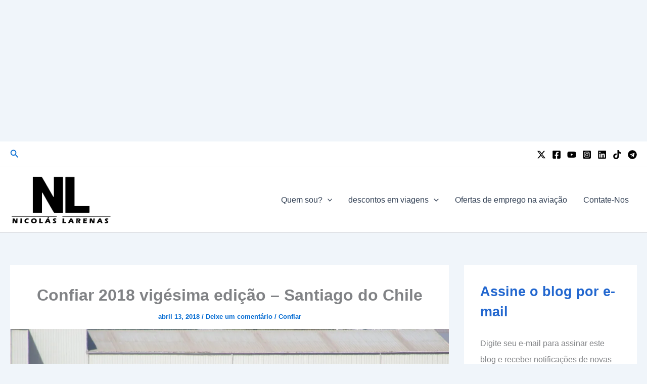

--- FILE ---
content_type: text/html; charset=UTF-8
request_url: https://www.nlarenas.com/pt/2018/04/fidae-2018-vigesima-edicion-santiago-de-chile/
body_size: 57396
content:
<!DOCTYPE html><html lang="pt" dir="ltr"><head><meta charset="UTF-8"/>
<script>var __ezHttpConsent={setByCat:function(src,tagType,attributes,category,force,customSetScriptFn=null){var setScript=function(){if(force||window.ezTcfConsent[category]){if(typeof customSetScriptFn==='function'){customSetScriptFn();}else{var scriptElement=document.createElement(tagType);scriptElement.src=src;attributes.forEach(function(attr){for(var key in attr){if(attr.hasOwnProperty(key)){scriptElement.setAttribute(key,attr[key]);}}});var firstScript=document.getElementsByTagName(tagType)[0];firstScript.parentNode.insertBefore(scriptElement,firstScript);}}};if(force||(window.ezTcfConsent&&window.ezTcfConsent.loaded)){setScript();}else if(typeof getEzConsentData==="function"){getEzConsentData().then(function(ezTcfConsent){if(ezTcfConsent&&ezTcfConsent.loaded){setScript();}else{console.error("cannot get ez consent data");force=true;setScript();}});}else{force=true;setScript();console.error("getEzConsentData is not a function");}},};</script>
<script>var ezTcfConsent=window.ezTcfConsent?window.ezTcfConsent:{loaded:false,store_info:false,develop_and_improve_services:false,measure_ad_performance:false,measure_content_performance:false,select_basic_ads:false,create_ad_profile:false,select_personalized_ads:false,create_content_profile:false,select_personalized_content:false,understand_audiences:false,use_limited_data_to_select_content:false,};function getEzConsentData(){return new Promise(function(resolve){document.addEventListener("ezConsentEvent",function(event){var ezTcfConsent=event.detail.ezTcfConsent;resolve(ezTcfConsent);});});}</script>
<script>if(typeof _setEzCookies!=='function'){function _setEzCookies(ezConsentData){var cookies=window.ezCookieQueue;for(var i=0;i<cookies.length;i++){var cookie=cookies[i];if(ezConsentData&&ezConsentData.loaded&&ezConsentData[cookie.tcfCategory]){document.cookie=cookie.name+"="+cookie.value;}}}}
window.ezCookieQueue=window.ezCookieQueue||[];if(typeof addEzCookies!=='function'){function addEzCookies(arr){window.ezCookieQueue=[...window.ezCookieQueue,...arr];}}
addEzCookies([{name:"ezoab_268767",value:"mod298; Path=/; Domain=nlarenas.com; Max-Age=7200",tcfCategory:"store_info",isEzoic:"true",},{name:"ezosuibasgeneris-1",value:"0b7f16de-5f03-4da5-4a18-5a2510fd6cad; Path=/; Domain=nlarenas.com; Expires=Sun, 31 Jan 2027 01:16:26 UTC; Secure; SameSite=None",tcfCategory:"understand_audiences",isEzoic:"true",}]);if(window.ezTcfConsent&&window.ezTcfConsent.loaded){_setEzCookies(window.ezTcfConsent);}else if(typeof getEzConsentData==="function"){getEzConsentData().then(function(ezTcfConsent){if(ezTcfConsent&&ezTcfConsent.loaded){_setEzCookies(window.ezTcfConsent);}else{console.error("cannot get ez consent data");_setEzCookies(window.ezTcfConsent);}});}else{console.error("getEzConsentData is not a function");_setEzCookies(window.ezTcfConsent);}</script><script type="text/javascript" data-ezscrex='false' data-cfasync='false'>window._ezaq = Object.assign({"edge_cache_status":12,"edge_response_time":1863,"url":"https://www.nlarenas.com/pt/2018/04/fidae-2018-vigesima-edicion-santiago-de-chile/"}, typeof window._ezaq !== "undefined" ? window._ezaq : {});</script><script type="text/javascript" data-ezscrex='false' data-cfasync='false'>window._ezaq = Object.assign({"ab_test_id":"mod298"}, typeof window._ezaq !== "undefined" ? window._ezaq : {});window.__ez=window.__ez||{};window.__ez.tf={};</script><script type="text/javascript" data-ezscrex='false' data-cfasync='false'>window.ezDisableAds = true;</script>
<script data-ezscrex='false' data-cfasync='false' data-pagespeed-no-defer>var __ez=__ez||{};__ez.stms=Date.now();__ez.evt={};__ez.script={};__ez.ck=__ez.ck||{};__ez.template={};__ez.template.isOrig=true;__ez.queue=__ez.queue||function(){var e=0,i=0,t=[],n=!1,o=[],r=[],s=!0,a=function(e,i,n,o,r,s,a){var l=arguments.length>7&&void 0!==arguments[7]?arguments[7]:window,d=this;this.name=e,this.funcName=i,this.parameters=null===n?null:w(n)?n:[n],this.isBlock=o,this.blockedBy=r,this.deleteWhenComplete=s,this.isError=!1,this.isComplete=!1,this.isInitialized=!1,this.proceedIfError=a,this.fWindow=l,this.isTimeDelay=!1,this.process=function(){f("... func = "+e),d.isInitialized=!0,d.isComplete=!0,f("... func.apply: "+e);var i=d.funcName.split("."),n=null,o=this.fWindow||window;i.length>3||(n=3===i.length?o[i[0]][i[1]][i[2]]:2===i.length?o[i[0]][i[1]]:o[d.funcName]),null!=n&&n.apply(null,this.parameters),!0===d.deleteWhenComplete&&delete t[e],!0===d.isBlock&&(f("----- F'D: "+d.name),m())}},l=function(e,i,t,n,o,r,s){var a=arguments.length>7&&void 0!==arguments[7]?arguments[7]:window,l=this;this.name=e,this.path=i,this.async=o,this.defer=r,this.isBlock=t,this.blockedBy=n,this.isInitialized=!1,this.isError=!1,this.isComplete=!1,this.proceedIfError=s,this.fWindow=a,this.isTimeDelay=!1,this.isPath=function(e){return"/"===e[0]&&"/"!==e[1]},this.getSrc=function(e){return void 0!==window.__ezScriptHost&&this.isPath(e)&&"banger.js"!==this.name?window.__ezScriptHost+e:e},this.process=function(){l.isInitialized=!0,f("... file = "+e);var i=this.fWindow?this.fWindow.document:document,t=i.createElement("script");t.src=this.getSrc(this.path),!0===o?t.async=!0:!0===r&&(t.defer=!0),t.onerror=function(){var e={url:window.location.href,name:l.name,path:l.path,user_agent:window.navigator.userAgent};"undefined"!=typeof _ezaq&&(e.pageview_id=_ezaq.page_view_id);var i=encodeURIComponent(JSON.stringify(e)),t=new XMLHttpRequest;t.open("GET","//g.ezoic.net/ezqlog?d="+i,!0),t.send(),f("----- ERR'D: "+l.name),l.isError=!0,!0===l.isBlock&&m()},t.onreadystatechange=t.onload=function(){var e=t.readyState;f("----- F'D: "+l.name),e&&!/loaded|complete/.test(e)||(l.isComplete=!0,!0===l.isBlock&&m())},i.getElementsByTagName("head")[0].appendChild(t)}},d=function(e,i){this.name=e,this.path="",this.async=!1,this.defer=!1,this.isBlock=!1,this.blockedBy=[],this.isInitialized=!0,this.isError=!1,this.isComplete=i,this.proceedIfError=!1,this.isTimeDelay=!1,this.process=function(){}};function c(e,i,n,s,a,d,c,u,f){var m=new l(e,i,n,s,a,d,c,f);!0===u?o[e]=m:r[e]=m,t[e]=m,h(m)}function h(e){!0!==u(e)&&0!=s&&e.process()}function u(e){if(!0===e.isTimeDelay&&!1===n)return f(e.name+" blocked = TIME DELAY!"),!0;if(w(e.blockedBy))for(var i=0;i<e.blockedBy.length;i++){var o=e.blockedBy[i];if(!1===t.hasOwnProperty(o))return f(e.name+" blocked = "+o),!0;if(!0===e.proceedIfError&&!0===t[o].isError)return!1;if(!1===t[o].isComplete)return f(e.name+" blocked = "+o),!0}return!1}function f(e){var i=window.location.href,t=new RegExp("[?&]ezq=([^&#]*)","i").exec(i);"1"===(t?t[1]:null)&&console.debug(e)}function m(){++e>200||(f("let's go"),p(o),p(r))}function p(e){for(var i in e)if(!1!==e.hasOwnProperty(i)){var t=e[i];!0===t.isComplete||u(t)||!0===t.isInitialized||!0===t.isError?!0===t.isError?f(t.name+": error"):!0===t.isComplete?f(t.name+": complete already"):!0===t.isInitialized&&f(t.name+": initialized already"):t.process()}}function w(e){return"[object Array]"==Object.prototype.toString.call(e)}return window.addEventListener("load",(function(){setTimeout((function(){n=!0,f("TDELAY -----"),m()}),5e3)}),!1),{addFile:c,addFileOnce:function(e,i,n,o,r,s,a,l,d){t[e]||c(e,i,n,o,r,s,a,l,d)},addDelayFile:function(e,i){var n=new l(e,i,!1,[],!1,!1,!0);n.isTimeDelay=!0,f(e+" ...  FILE! TDELAY"),r[e]=n,t[e]=n,h(n)},addFunc:function(e,n,s,l,d,c,u,f,m,p){!0===c&&(e=e+"_"+i++);var w=new a(e,n,s,l,d,u,f,p);!0===m?o[e]=w:r[e]=w,t[e]=w,h(w)},addDelayFunc:function(e,i,n){var o=new a(e,i,n,!1,[],!0,!0);o.isTimeDelay=!0,f(e+" ...  FUNCTION! TDELAY"),r[e]=o,t[e]=o,h(o)},items:t,processAll:m,setallowLoad:function(e){s=e},markLoaded:function(e){if(e&&0!==e.length){if(e in t){var i=t[e];!0===i.isComplete?f(i.name+" "+e+": error loaded duplicate"):(i.isComplete=!0,i.isInitialized=!0)}else t[e]=new d(e,!0);f("markLoaded dummyfile: "+t[e].name)}},logWhatsBlocked:function(){for(var e in t)!1!==t.hasOwnProperty(e)&&u(t[e])}}}();__ez.evt.add=function(e,t,n){e.addEventListener?e.addEventListener(t,n,!1):e.attachEvent?e.attachEvent("on"+t,n):e["on"+t]=n()},__ez.evt.remove=function(e,t,n){e.removeEventListener?e.removeEventListener(t,n,!1):e.detachEvent?e.detachEvent("on"+t,n):delete e["on"+t]};__ez.script.add=function(e){var t=document.createElement("script");t.src=e,t.async=!0,t.type="text/javascript",document.getElementsByTagName("head")[0].appendChild(t)};__ez.dot=__ez.dot||{};__ez.queue.addFileOnce('/detroitchicago/boise.js', '/detroitchicago/boise.js?gcb=195-0&cb=5', true, [], true, false, true, false);__ez.queue.addFileOnce('/parsonsmaize/abilene.js', '/parsonsmaize/abilene.js?gcb=195-0&cb=e80eca0cdb', true, [], true, false, true, false);__ez.queue.addFileOnce('/parsonsmaize/mulvane.js', '/parsonsmaize/mulvane.js?gcb=195-0&cb=e75e48eec0', true, ['/parsonsmaize/abilene.js'], true, false, true, false);__ez.queue.addFileOnce('/detroitchicago/birmingham.js', '/detroitchicago/birmingham.js?gcb=195-0&cb=539c47377c', true, ['/parsonsmaize/abilene.js'], true, false, true, false);</script>
<script data-ezscrex="false" type="text/javascript" data-cfasync="false">window._ezaq = Object.assign({"ad_cache_level":0,"adpicker_placement_cnt":0,"ai_placeholder_cache_level":0,"ai_placeholder_placement_cnt":-1,"article_category":"Aviación","author":"Nicolás Larenas","domain":"nlarenas.com","domain_id":268767,"ezcache_level":1,"ezcache_skip_code":0,"has_bad_image":0,"has_bad_words":0,"is_sitespeed":0,"lt_cache_level":0,"publish_date":"2018-04-13","response_size":415818,"response_size_orig":410061,"response_time_orig":2045,"template_id":5,"url":"https://www.nlarenas.com/pt/2018/04/fidae-2018-vigesima-edicion-santiago-de-chile/","word_count":0,"worst_bad_word_level":0}, typeof window._ezaq !== "undefined" ? window._ezaq : {});__ez.queue.markLoaded('ezaqBaseReady');</script>
<script type='text/javascript' data-ezscrex='false' data-cfasync='false'>
window.ezAnalyticsStatic = true;

function analyticsAddScript(script) {
	var ezDynamic = document.createElement('script');
	ezDynamic.type = 'text/javascript';
	ezDynamic.innerHTML = script;
	document.head.appendChild(ezDynamic);
}
function getCookiesWithPrefix() {
    var allCookies = document.cookie.split(';');
    var cookiesWithPrefix = {};

    for (var i = 0; i < allCookies.length; i++) {
        var cookie = allCookies[i].trim();

        for (var j = 0; j < arguments.length; j++) {
            var prefix = arguments[j];
            if (cookie.indexOf(prefix) === 0) {
                var cookieParts = cookie.split('=');
                var cookieName = cookieParts[0];
                var cookieValue = cookieParts.slice(1).join('=');
                cookiesWithPrefix[cookieName] = decodeURIComponent(cookieValue);
                break; // Once matched, no need to check other prefixes
            }
        }
    }

    return cookiesWithPrefix;
}
function productAnalytics() {
	var d = {"pr":[3,6],"omd5":"856154e873517295b5f1cd410a4197bc","nar":"risk score"};
	d.u = _ezaq.url;
	d.p = _ezaq.page_view_id;
	d.v = _ezaq.visit_uuid;
	d.ab = _ezaq.ab_test_id;
	d.e = JSON.stringify(_ezaq);
	d.ref = document.referrer;
	d.c = getCookiesWithPrefix('active_template', 'ez', 'lp_');
	if(typeof ez_utmParams !== 'undefined') {
		d.utm = ez_utmParams;
	}

	var dataText = JSON.stringify(d);
	var xhr = new XMLHttpRequest();
	xhr.open('POST','/ezais/analytics?cb=1', true);
	xhr.onload = function () {
		if (xhr.status!=200) {
            return;
		}

        if(document.readyState !== 'loading') {
            analyticsAddScript(xhr.response);
            return;
        }

        var eventFunc = function() {
            if(document.readyState === 'loading') {
                return;
            }
            document.removeEventListener('readystatechange', eventFunc, false);
            analyticsAddScript(xhr.response);
        };

        document.addEventListener('readystatechange', eventFunc, false);
	};
	xhr.setRequestHeader('Content-Type','text/plain');
	xhr.send(dataText);
}
__ez.queue.addFunc("productAnalytics", "productAnalytics", null, true, ['ezaqBaseReady'], false, false, false, true);
</script><base href="https://www.nlarenas.com/pt/2018/04/fidae-2018-vigesima-edicion-santiago-de-chile/"/>

<meta name="viewport" content="width=device-width, initial-scale=1"/>
	<link rel="profile" href="https://gmpg.org/xfn/11"/> 
	<meta name="robots" content="index, follow, max-image-preview:large, max-snippet:-1, max-video-preview:-1"/>

	<!-- This site is optimized with the Yoast SEO plugin v26.8 - https://yoast.com/product/yoast-seo-wordpress/ -->
	<title>Confiar 2018 vigésima edição - Santiago do Chile | Blog NLARENAS.COM</title>
	<meta name="description" content="Estuve presente en FIDAE 2018 vigésima edição - Santiago do Chile, a principal feira aeroespacial da América Latina que acontece a cada 2 años en la capital chilena. Aquí te cuento los por menores de este importante evento, sus participantes, aviões, shows aéreos y lo que se viene en FIDAE 2020."/>
	<link rel="canonical" href="https://www.nlarenas.com/pt/2018/04/fidae-2018-vigesima-edicion-santiago-de-chile/"/>
	<meta property="og:locale" content="es_ES"/>
	<meta property="og:type" content="article"/>
	<meta property="og:title" content="Confiar 2018 vigésima edição - Santiago do Chile | Blog NLARENAS.COM"/>
	<meta property="og:description" content="Estuve presente en FIDAE 2018 vigésima edição - Santiago do Chile, a principal feira aeroespacial da América Latina que acontece a cada 2 años en la capital chilena. Aquí te cuento los por menores de este importante evento, sus participantes, aviões, shows aéreos y lo que se viene en FIDAE 2020."/>
	<meta property="og:url" content="https://www.nlarenas.com/2018/04/fidae-2018-vigesima-edicion-santiago-de-chile/"/>
	<meta property="og:site_name" content="Blog NLARENAS.COM"/>
	<meta property="article:publisher" content="https://www.facebook.com/nlarenash/"/>
	<meta property="article:author" content="https://www.facebook.com/nlarenash/"/>
	<meta property="article:published_time" content="2018-04-13T16:43:30+00:00"/>
	<meta property="article:modified_time" content="2018-04-16T21:08:03+00:00"/>
	<meta property="og:image" content="https://i0.wp.com/www.nlarenas.com/wp-content/uploads/FIDAE-2018-aviones-show-Santiago-de-Chile-2020-57-scaled.jpg?fit=2560%2C1707&amp;ssl=1"/>
	<meta property="og:image:width" content="2560"/>
	<meta property="og:image:height" content="1707"/>
	<meta property="og:image:type" content="image/jpeg"/>
	<meta name="author" content="Nicholas Larenas"/>
	<meta name="twitter:card" content="summary_large_image"/>
	<meta name="twitter:creator" content="@n_larenas"/>
	<meta name="twitter:site" content="@n_larenas"/>
	<script type="application/ld+json" class="yoast-schema-graph">{"@context":"https://schema.org","@graph":[{"@type":"NewsArticle","@id":"https://www.nlarenas.com/2018/04/fidae-2018-vigesima-edicion-santiago-de-chile/#article","isPartOf":{"@id":"https://www.nlarenas.com/2018/04/fidae-2018-vigesima-edicion-santiago-de-chile/"},"author":{"name":"Nicolás Larenas","@id":"https://www.nlarenas.com/#/schema/person/00d2e0f97395abf038843f4d3f4bec42"},"headline":"FIDAE 2018 vigésima edición &#8211; Santiago de Chile","datePublished":"2018-04-13T16:43:30+00:00","dateModified":"2018-04-16T21:08:03+00:00","mainEntityOfPage":{"@id":"https://www.nlarenas.com/2018/04/fidae-2018-vigesima-edicion-santiago-de-chile/"},"wordCount":1917,"commentCount":0,"publisher":{"@id":"https://www.nlarenas.com/#/schema/person/00d2e0f97395abf038843f4d3f4bec42"},"image":{"@id":"https://www.nlarenas.com/2018/04/fidae-2018-vigesima-edicion-santiago-de-chile/#primaryimage"},"thumbnailUrl":"https://i0.wp.com/www.nlarenas.com/wp-content/uploads/FIDAE-2018-aviones-show-Santiago-de-Chile-2020-57-scaled.jpg?fit=2560%2C1707&ssl=1","keywords":["FIDAE"],"articleSection":["Aviación"],"inLanguage":"es","potentialAction":[{"@type":"CommentAction","name":"Comment","target":["https://www.nlarenas.com/2018/04/fidae-2018-vigesima-edicion-santiago-de-chile/#respond"]}]},{"@type":"WebPage","@id":"https://www.nlarenas.com/2018/04/fidae-2018-vigesima-edicion-santiago-de-chile/","url":"https://www.nlarenas.com/2018/04/fidae-2018-vigesima-edicion-santiago-de-chile/","name":"FIDAE 2018 vigésima edición - Santiago de Chile | Blog NLARENAS.COM","isPartOf":{"@id":"https://www.nlarenas.com/#website"},"primaryImageOfPage":{"@id":"https://www.nlarenas.com/2018/04/fidae-2018-vigesima-edicion-santiago-de-chile/#primaryimage"},"image":{"@id":"https://www.nlarenas.com/2018/04/fidae-2018-vigesima-edicion-santiago-de-chile/#primaryimage"},"thumbnailUrl":"https://i0.wp.com/www.nlarenas.com/wp-content/uploads/FIDAE-2018-aviones-show-Santiago-de-Chile-2020-57-scaled.jpg?fit=2560%2C1707&ssl=1","datePublished":"2018-04-13T16:43:30+00:00","dateModified":"2018-04-16T21:08:03+00:00","description":"Estuve presente en FIDAE 2018 vigésima edición - Santiago de Chile, la principal feria aeroespacial de América Latina que se realiza cada 2 años en la capital chilena. Aquí te cuento los por menores de este importante evento, sus participantes, aviones, shows aéreos y lo que se viene en FIDAE 2020.","breadcrumb":{"@id":"https://www.nlarenas.com/2018/04/fidae-2018-vigesima-edicion-santiago-de-chile/#breadcrumb"},"inLanguage":"es","potentialAction":[{"@type":"ReadAction","target":["https://www.nlarenas.com/2018/04/fidae-2018-vigesima-edicion-santiago-de-chile/"]}]},{"@type":"ImageObject","inLanguage":"es","@id":"https://www.nlarenas.com/2018/04/fidae-2018-vigesima-edicion-santiago-de-chile/#primaryimage","url":"https://i0.wp.com/www.nlarenas.com/wp-content/uploads/FIDAE-2018-aviones-show-Santiago-de-Chile-2020-57-scaled.jpg?fit=2560%2C1707&ssl=1","contentUrl":"https://i0.wp.com/www.nlarenas.com/wp-content/uploads/FIDAE-2018-aviones-show-Santiago-de-Chile-2020-57-scaled.jpg?fit=2560%2C1707&ssl=1","width":2560,"height":1707,"caption":"El F-22 Raptor se mezcla entre los asistentes."},{"@type":"BreadcrumbList","@id":"https://www.nlarenas.com/2018/04/fidae-2018-vigesima-edicion-santiago-de-chile/#breadcrumb","itemListElement":[{"@type":"ListItem","position":1,"name":"Portada","item":"https://www.nlarenas.com/"},{"@type":"ListItem","position":2,"name":"FIDAE 2018 vigésima edición &#8211; Santiago de Chile"}]},{"@type":"WebSite","@id":"https://www.nlarenas.com/#website","url":"https://www.nlarenas.com/","name":"Blog de noticias - Nicolás Larenas","description":"Noticias de aviación, viajes y más","publisher":{"@id":"https://www.nlarenas.com/#/schema/person/00d2e0f97395abf038843f4d3f4bec42"},"alternateName":"NL.com","potentialAction":[{"@type":"SearchAction","target":{"@type":"EntryPoint","urlTemplate":"https://www.nlarenas.com/?s={search_term_string}"},"query-input":{"@type":"PropertyValueSpecification","valueRequired":true,"valueName":"search_term_string"}}],"inLanguage":"es"},{"@type":["Person","Organization"],"@id":"https://www.nlarenas.com/#/schema/person/00d2e0f97395abf038843f4d3f4bec42","name":"Nicolás Larenas","image":{"@type":"ImageObject","inLanguage":"es","@id":"https://www.nlarenas.com/#/schema/person/image/","url":"https://i0.wp.com/www.nlarenas.com/wp-content/uploads/Nicolas-Larenas-Logo-Favicon.png?fit=153%2C153&ssl=1","contentUrl":"https://i0.wp.com/www.nlarenas.com/wp-content/uploads/Nicolas-Larenas-Logo-Favicon.png?fit=153%2C153&ssl=1","width":153,"height":153,"caption":"Nicolás Larenas"},"logo":{"@id":"https://www.nlarenas.com/#/schema/person/image/"},"description":"Corresponsal aeronáutico con más de 12 años de experiencia en el sector aéreo para medios internacionales. Master en Gestión y Administración Aeroportuaria y Aeronáutica - Técnico Multimedia.","sameAs":["https://www.nlarenas.com","https://www.facebook.com/nlarenash/","https://www.instagram.com/n_larenas/","https://www.linkedin.com/in/nicols-larenas-herdoza-15983982/","https://www.pinterest.com/n_larenas/","https://x.com/n_larenas","https://www.youtube.com/user/tame093"],"url":"https://www.nlarenas.com/author/nlarenashgmail-com/"}]}</script>
	<!-- / Yoast SEO plugin. -->


<link rel="dns-prefetch" href="//www.googletagmanager.com"/>
<link rel="dns-prefetch" href="//jetpack.wordpress.com"/>
<link rel="dns-prefetch" href="//s0.wp.com"/>
<link rel="dns-prefetch" href="//public-api.wordpress.com"/>
<link rel="dns-prefetch" href="//0.gravatar.com"/>
<link rel="dns-prefetch" href="//1.gravatar.com"/>
<link rel="dns-prefetch" href="//2.gravatar.com"/>
<link rel="dns-prefetch" href="//pagead2.googlesyndication.com"/>
<link rel="preconnect" href="//i0.wp.com"/>
<link rel="preconnect" href="//c0.wp.com"/>
<link rel="alternate" title="oEmbed (JSON)" type="application/json+oembed" href="https://www.nlarenas.com/pt/wp-json/oembed/1.0/embed?url=https%3A%2F%2Fwww.nlarenas.com%2F2018%2F04%2Ffidae-2018-vigesima-edicion-santiago-de-chile%2F"/>
<link rel="alternate" title="oEmbed (XML)" type="text/xml+oembed" href="https://www.nlarenas.com/pt/wp-json/oembed/1.0/embed?url=https%3A%2F%2Fwww.nlarenas.com%2F2018%2F04%2Ffidae-2018-vigesima-edicion-santiago-de-chile%2F&amp;format=xml"/>
<style id="wp-img-auto-sizes-contain-inline-css">
img:is([sizes=auto i],[sizes^="auto," i]){contain-intrinsic-size:3000px 1500px}
/*# sourceURL=wp-img-auto-sizes-contain-inline-css */
</style>

<link rel="stylesheet" id="astra-theme-css-css" href="https://www.nlarenas.com/wp-content/themes/astra/assets/css/minified/main.min.css?ver=4.12.1" media="all"/>
<style id="astra-theme-css-inline-css">
:root{--ast-post-nav-space:0;--ast-container-default-xlg-padding:2.5em;--ast-container-default-lg-padding:2.5em;--ast-container-default-slg-padding:2em;--ast-container-default-md-padding:2.5em;--ast-container-default-sm-padding:2.5em;--ast-container-default-xs-padding:2.4em;--ast-container-default-xxs-padding:1.8em;--ast-code-block-background:#ECEFF3;--ast-comment-inputs-background:#F9FAFB;--ast-normal-container-width:1300px;--ast-narrow-container-width:820px;--ast-blog-title-font-weight:600;--ast-blog-meta-weight:600;--ast-global-color-primary:var(--ast-global-color-5);--ast-global-color-secondary:var(--ast-global-color-4);--ast-global-color-alternate-background:var(--ast-global-color-7);--ast-global-color-subtle-background:var(--ast-global-color-6);--ast-bg-style-guide:var( --ast-global-color-secondary,--ast-global-color-5 );--ast-shadow-style-guide:0px 0px 4px 0 #00000057;--ast-global-dark-bg-style:#fff;--ast-global-dark-lfs:#fbfbfb;--ast-widget-bg-color:#fafafa;--ast-wc-container-head-bg-color:#fbfbfb;--ast-title-layout-bg:#eeeeee;--ast-search-border-color:#e7e7e7;--ast-lifter-hover-bg:#e6e6e6;--ast-gallery-block-color:#000;--srfm-color-input-label:var(--ast-global-color-2);}html{font-size:100%;}a{color:var(--ast-global-color-0);}a:hover,a:focus{color:var(--ast-global-color-1);}body,button,input,select,textarea,.ast-button,.ast-custom-button{font-family:Helvetica,Verdana,Arial,sans-serif;font-weight:400;font-size:16px;font-size:1rem;line-height:var(--ast-body-line-height,1.65em);}blockquote{color:var(--ast-global-color-3);}h1,h2,h3,h4,h5,h6,.entry-content :where(h1,h2,h3,h4,h5,h6),.site-title,.site-title a{font-weight:600;}.ast-site-identity .site-title a{color:var(--ast-global-color-2);}.site-title{font-size:26px;font-size:1.625rem;display:none;}.site-header .site-description{font-size:15px;font-size:0.9375rem;display:none;}.entry-title{font-size:20px;font-size:1.25rem;}.ast-blog-single-element.ast-taxonomy-container a{font-size:14px;font-size:0.875rem;}.ast-blog-meta-container{font-size:13px;font-size:0.8125rem;}.archive .ast-article-post .ast-article-inner,.blog .ast-article-post .ast-article-inner,.archive .ast-article-post .ast-article-inner:hover,.blog .ast-article-post .ast-article-inner:hover{border-top-left-radius:6px;border-top-right-radius:6px;border-bottom-right-radius:6px;border-bottom-left-radius:6px;overflow:hidden;}h1,.entry-content :where(h1){font-size:41px;font-size:2.5625rem;font-weight:600;line-height:1.4em;}h2,.entry-content :where(h2){font-size:30px;font-size:1.875rem;font-weight:600;line-height:1.3em;}h3,.entry-content :where(h3){font-size:24px;font-size:1.5rem;font-weight:600;line-height:1.3em;}h4,.entry-content :where(h4){font-size:20px;font-size:1.25rem;line-height:1.2em;font-weight:600;}h5,.entry-content :where(h5){font-size:16px;font-size:1rem;line-height:1.2em;font-weight:600;}h6,.entry-content :where(h6){font-size:16px;font-size:1rem;line-height:1.25em;font-weight:600;}::selection{background-color:var(--ast-global-color-0);color:#ffffff;}body,h1,h2,h3,h4,h5,h6,.entry-title a,.entry-content :where(h1,h2,h3,h4,h5,h6){color:var(--ast-global-color-3);}.tagcloud a:hover,.tagcloud a:focus,.tagcloud a.current-item{color:#ffffff;border-color:var(--ast-global-color-0);background-color:var(--ast-global-color-0);}input:focus,input[type="text"]:focus,input[type="email"]:focus,input[type="url"]:focus,input[type="password"]:focus,input[type="reset"]:focus,input[type="search"]:focus,textarea:focus{border-color:var(--ast-global-color-0);}input[type="radio"]:checked,input[type=reset],input[type="checkbox"]:checked,input[type="checkbox"]:hover:checked,input[type="checkbox"]:focus:checked,input[type=range]::-webkit-slider-thumb{border-color:var(--ast-global-color-0);background-color:var(--ast-global-color-0);box-shadow:none;}.site-footer a:hover + .post-count,.site-footer a:focus + .post-count{background:var(--ast-global-color-0);border-color:var(--ast-global-color-0);}.single .nav-links .nav-previous,.single .nav-links .nav-next{color:var(--ast-global-color-0);}.entry-meta,.entry-meta *{line-height:1.45;color:var(--ast-global-color-0);font-weight:600;}.entry-meta a:not(.ast-button):hover,.entry-meta a:not(.ast-button):hover *,.entry-meta a:not(.ast-button):focus,.entry-meta a:not(.ast-button):focus *,.page-links > .page-link,.page-links .page-link:hover,.post-navigation a:hover{color:var(--ast-global-color-1);}#cat option,.secondary .calendar_wrap thead a,.secondary .calendar_wrap thead a:visited{color:var(--ast-global-color-0);}.secondary .calendar_wrap #today,.ast-progress-val span{background:var(--ast-global-color-0);}.secondary a:hover + .post-count,.secondary a:focus + .post-count{background:var(--ast-global-color-0);border-color:var(--ast-global-color-0);}.calendar_wrap #today > a{color:#ffffff;}.page-links .page-link,.single .post-navigation a{color:var(--ast-global-color-3);}.ast-search-menu-icon .search-form button.search-submit{padding:0 4px;}.ast-search-menu-icon form.search-form{padding-right:0;}.ast-search-menu-icon.slide-search input.search-field{width:0;}.ast-header-search .ast-search-menu-icon.ast-dropdown-active .search-form,.ast-header-search .ast-search-menu-icon.ast-dropdown-active .search-field:focus{transition:all 0.2s;}.search-form input.search-field:focus{outline:none;}.ast-search-menu-icon .search-form button.search-submit:focus,.ast-theme-transparent-header .ast-header-search .ast-dropdown-active .ast-icon,.ast-theme-transparent-header .ast-inline-search .search-field:focus .ast-icon{color:var(--ast-global-color-1);}.ast-header-search .slide-search .search-form{border:2px solid var(--ast-global-color-0);}.ast-header-search .slide-search .search-field{background-color:(--ast-global-dark-bg-style);}.ast-archive-title{color:#2267cf;}.widget-title,.widget .wp-block-heading{font-size:22px;font-size:1.375rem;color:#2267cf;}#secondary,#secondary button,#secondary input,#secondary select,#secondary textarea{font-size:16px;font-size:1rem;}.ast-single-post .entry-content a,.ast-comment-content a:not(.ast-comment-edit-reply-wrap a){text-decoration:underline;}.ast-single-post .entry-content .uagb-tab a,.ast-single-post .entry-content .uagb-ifb-cta a,.ast-single-post .entry-content .uabb-module-content a,.ast-single-post .entry-content .uagb-post-grid a,.ast-single-post .entry-content .uagb-timeline a,.ast-single-post .entry-content .uagb-toc__wrap a,.ast-single-post .entry-content .uagb-taxomony-box a,.entry-content .wp-block-latest-posts > li > a,.ast-single-post .entry-content .wp-block-file__button,a.ast-post-filter-single,.ast-single-post .ast-comment-content .comment-reply-link,.ast-single-post .ast-comment-content .comment-edit-link{text-decoration:none;}.ast-search-menu-icon.slide-search a:focus-visible:focus-visible,.astra-search-icon:focus-visible,#close:focus-visible,a:focus-visible,.ast-menu-toggle:focus-visible,.site .skip-link:focus-visible,.wp-block-loginout input:focus-visible,.wp-block-search.wp-block-search__button-inside .wp-block-search__inside-wrapper,.ast-header-navigation-arrow:focus-visible,.ast-orders-table__row .ast-orders-table__cell:focus-visible,a#ast-apply-coupon:focus-visible,#ast-apply-coupon:focus-visible,#close:focus-visible,.button.search-submit:focus-visible,#search_submit:focus,.normal-search:focus-visible,.ast-header-account-wrap:focus-visible,.astra-cart-drawer-close:focus,.ast-single-variation:focus,.ast-button:focus,.ast-builder-button-wrap:has(.ast-custom-button-link:focus),.ast-builder-button-wrap .ast-custom-button-link:focus{outline-style:dotted;outline-color:inherit;outline-width:thin;}input:focus,input[type="text"]:focus,input[type="email"]:focus,input[type="url"]:focus,input[type="password"]:focus,input[type="reset"]:focus,input[type="search"]:focus,input[type="number"]:focus,textarea:focus,.wp-block-search__input:focus,[data-section="section-header-mobile-trigger"] .ast-button-wrap .ast-mobile-menu-trigger-minimal:focus,.ast-mobile-popup-drawer.active .menu-toggle-close:focus,#ast-scroll-top:focus,#coupon_code:focus,#ast-coupon-code:focus{border-style:dotted;border-color:inherit;border-width:thin;}input{outline:none;}.site-logo-img img{ transition:all 0.2s linear;}body .ast-oembed-container *{position:absolute;top:0;width:100%;height:100%;left:0;}body .wp-block-embed-pocket-casts .ast-oembed-container *{position:unset;}.ast-single-post-featured-section + article {margin-top: 2em;}.site-content .ast-single-post-featured-section img {width: 100%;overflow: hidden;object-fit: cover;}.site > .ast-single-related-posts-container {margin-top: 0;}@media (min-width: 922px) {.ast-desktop .ast-container--narrow {max-width: var(--ast-narrow-container-width);margin: 0 auto;}}#secondary {margin: 4em 0 2.5em;word-break: break-word;line-height: 2;}#secondary li {margin-bottom: 0.75em;}#secondary li:last-child {margin-bottom: 0;}@media (max-width: 768px) {.js_active .ast-plain-container.ast-single-post #secondary {margin-top: 1.5em;}}.ast-separate-container.ast-two-container #secondary .widget {background-color: #fff;padding: 2em;margin-bottom: 2em;}@media (min-width: 993px) {.ast-left-sidebar #secondary {padding-right: 60px;}.ast-right-sidebar #secondary {padding-left: 60px;}}@media (max-width: 993px) {.ast-right-sidebar #secondary {padding-left: 30px;}.ast-left-sidebar #secondary {padding-right: 30px;}}@media (min-width: 993px) {.ast-page-builder-template.ast-left-sidebar #secondary {padding-left: 60px;}.ast-page-builder-template.ast-right-sidebar #secondary {padding-right: 60px;}}@media (max-width: 993px) {.ast-page-builder-template.ast-right-sidebar #secondary {padding-right: 30px;}.ast-page-builder-template.ast-left-sidebar #secondary {padding-left: 30px;}}input[type="text"],input[type="number"],input[type="email"],input[type="url"],input[type="password"],input[type="search"],input[type=reset],input[type=tel],input[type=date],select,textarea{font-size:16px;font-style:normal;font-weight:400;line-height:24px;width:100%;padding:12px 16px;border-radius:4px;box-shadow:0px 1px 2px 0px rgba(0,0,0,0.05);color:var(--ast-form-input-text,#475569);}input[type="text"],input[type="number"],input[type="email"],input[type="url"],input[type="password"],input[type="search"],input[type=reset],input[type=tel],input[type=date],select{height:40px;}input[type="date"]{border-width:1px;border-style:solid;border-color:var(--ast-border-color);background:var( --ast-global-color-secondary,--ast-global-color-5 );}input[type="text"]:focus,input[type="number"]:focus,input[type="email"]:focus,input[type="url"]:focus,input[type="password"]:focus,input[type="search"]:focus,input[type=reset]:focus,input[type="tel"]:focus,input[type="date"]:focus,select:focus,textarea:focus{border-color:#046BD2;box-shadow:none;outline:none;color:var(--ast-form-input-focus-text,#475569);}label,legend{color:var(--ast-global-color-2,#111827 );font-size:14px;font-style:normal;font-weight:500;line-height:20px;}select{padding:6px 10px;}fieldset{padding:30px;border-radius:4px;}button,.ast-button,.button,input[type="button"],input[type="reset"],input[type="submit"]{border-radius:4px;box-shadow:0px 1px 2px 0px rgba(0,0,0,0.05);}:root{--ast-comment-inputs-background:#FFF;}::placeholder{color:var(--ast-form-field-color,#9CA3AF);}::-ms-input-placeholder{color:var(--ast-form-field-color,#9CA3AF);}@media (max-width:921.9px){#ast-desktop-header{display:none;}}@media (min-width:922px){#ast-mobile-header{display:none;}}.wp-block-buttons.aligncenter{justify-content:center;}@media (max-width:921px){.ast-theme-transparent-header #primary,.ast-theme-transparent-header #secondary{padding:0;}}@media (max-width:921px){.ast-plain-container.ast-no-sidebar #primary{padding:0;}}.ast-plain-container.ast-no-sidebar #primary{margin-top:0;margin-bottom:0;}@media (min-width:1200px){.ast-plain-container.ast-no-sidebar #primary{margin-top:60px;margin-bottom:60px;}}.wp-block-button.is-style-outline .wp-block-button__link{border-color:var(--ast-global-color-0);border-top-width:0px;border-right-width:0px;border-bottom-width:0px;border-left-width:0px;}div.wp-block-button.is-style-outline > .wp-block-button__link:not(.has-text-color),div.wp-block-button.wp-block-button__link.is-style-outline:not(.has-text-color){color:var(--ast-global-color-0);}.wp-block-button.is-style-outline .wp-block-button__link:hover,.wp-block-buttons .wp-block-button.is-style-outline .wp-block-button__link:focus,.wp-block-buttons .wp-block-button.is-style-outline > .wp-block-button__link:not(.has-text-color):hover,.wp-block-buttons .wp-block-button.wp-block-button__link.is-style-outline:not(.has-text-color):hover{color:#ffffff;background-color:var(--ast-global-color-1);border-color:var(--ast-global-color-1);}.post-page-numbers.current .page-link,.ast-pagination .page-numbers.current{color:#ffffff;border-color:var(--ast-global-color-0);background-color:var(--ast-global-color-0);}.wp-block-button.is-style-outline .wp-block-button__link{border-top-width:0px;border-right-width:0px;border-bottom-width:0px;border-left-width:0px;}.wp-block-buttons .wp-block-button.is-style-outline .wp-block-button__link.wp-element-button,.ast-outline-button,.wp-block-uagb-buttons-child .uagb-buttons-repeater.ast-outline-button{border-color:var(--ast-global-color-0);font-family:inherit;font-weight:500;font-size:16px;font-size:1rem;line-height:1em;padding-top:13px;padding-right:30px;padding-bottom:13px;padding-left:30px;}.wp-block-buttons .wp-block-button.is-style-outline > .wp-block-button__link:not(.has-text-color),.wp-block-buttons .wp-block-button.wp-block-button__link.is-style-outline:not(.has-text-color),.ast-outline-button{color:var(--ast-global-color-0);}.wp-block-button.is-style-outline .wp-block-button__link:hover,.wp-block-buttons .wp-block-button.is-style-outline .wp-block-button__link:focus,.wp-block-buttons .wp-block-button.is-style-outline > .wp-block-button__link:not(.has-text-color):hover,.wp-block-buttons .wp-block-button.wp-block-button__link.is-style-outline:not(.has-text-color):hover,.ast-outline-button:hover,.ast-outline-button:focus,.wp-block-uagb-buttons-child .uagb-buttons-repeater.ast-outline-button:hover,.wp-block-uagb-buttons-child .uagb-buttons-repeater.ast-outline-button:focus{color:#ffffff;background-color:var(--ast-global-color-1);border-color:var(--ast-global-color-1);}.ast-single-post .entry-content a.ast-outline-button,.ast-single-post .entry-content .is-style-outline>.wp-block-button__link{text-decoration:none;}.wp-block-button .wp-block-button__link.wp-element-button.is-style-outline:not(.has-background),.wp-block-button.is-style-outline>.wp-block-button__link.wp-element-button:not(.has-background),.ast-outline-button{background-color:transparent;}.uagb-buttons-repeater.ast-outline-button{border-radius:9999px;}@media (max-width:921px){.wp-block-buttons .wp-block-button.is-style-outline .wp-block-button__link.wp-element-button,.ast-outline-button,.wp-block-uagb-buttons-child .uagb-buttons-repeater.ast-outline-button{padding-top:12px;padding-right:28px;padding-bottom:12px;padding-left:28px;}}@media (max-width:544px){.wp-block-buttons .wp-block-button.is-style-outline .wp-block-button__link.wp-element-button,.ast-outline-button,.wp-block-uagb-buttons-child .uagb-buttons-repeater.ast-outline-button{padding-top:10px;padding-right:24px;padding-bottom:10px;padding-left:24px;}}.entry-content[data-ast-blocks-layout] > figure{margin-bottom:1em;}h1.widget-title{font-weight:600;}h2.widget-title{font-weight:600;}h3.widget-title{font-weight:600;}#page{display:flex;flex-direction:column;min-height:100vh;}.ast-404-layout-1 h1.page-title{color:var(--ast-global-color-2);}.single .post-navigation a{line-height:1em;height:inherit;}.error-404 .page-sub-title{font-size:1.5rem;font-weight:inherit;}.search .site-content .content-area .search-form{margin-bottom:0;}#page .site-content{flex-grow:1;}.widget{margin-bottom:1.25em;}#secondary li{line-height:1.5em;}#secondary .wp-block-group h2{margin-bottom:0.7em;}#secondary h2{font-size:1.7rem;}.ast-separate-container .ast-article-post,.ast-separate-container .ast-article-single,.ast-separate-container .comment-respond{padding:2.5em;}.ast-separate-container .ast-article-single .ast-article-single{padding:0;}.ast-article-single .wp-block-post-template-is-layout-grid{padding-left:0;}.ast-separate-container .comments-title,.ast-narrow-container .comments-title{padding:1.5em 2em;}.ast-page-builder-template .comment-form-textarea,.ast-comment-formwrap .ast-grid-common-col{padding:0;}.ast-comment-formwrap{padding:0;display:inline-flex;column-gap:20px;width:100%;margin-left:0;margin-right:0;}.comments-area textarea#comment:focus,.comments-area textarea#comment:active,.comments-area .ast-comment-formwrap input[type="text"]:focus,.comments-area .ast-comment-formwrap input[type="text"]:active {box-shadow:none;outline:none;}.archive.ast-page-builder-template .entry-header{margin-top:2em;}.ast-page-builder-template .ast-comment-formwrap{width:100%;}.entry-title{margin-bottom:0.6em;}.ast-archive-description p{font-size:inherit;font-weight:inherit;line-height:inherit;}.ast-article-single figure,.ast-article-single img:not(figure img){box-shadow:0 0 30px 0 rgba(0,0,0,.15);-webkit-box-shadow:0 0 30px 0 rgba(0,0,0,.15);-moz-box-shadow:0 0 30px 0 rgba(0,0,0,.15);}.ast-separate-container .ast-comment-list li.depth-1,.hentry{margin-bottom:1.5em;}.site-content section.ast-archive-description{margin-bottom:2em;}@media (min-width:921px){.ast-left-sidebar.ast-page-builder-template #secondary,.archive.ast-right-sidebar.ast-page-builder-template .site-main{padding-left:20px;padding-right:20px;}}@media (max-width:544px){.ast-comment-formwrap.ast-row{column-gap:10px;display:inline-block;}#ast-commentform .ast-grid-common-col{position:relative;width:100%;}}@media (min-width:1201px){.ast-separate-container .ast-article-post,.ast-separate-container .ast-article-single,.ast-separate-container .ast-author-box,.ast-separate-container .ast-404-layout-1,.ast-separate-container .no-results{padding:2.5em;}}@media (max-width:921px){.ast-left-sidebar #content > .ast-container{display:flex;flex-direction:column-reverse;width:100%;}}@media (max-width:921px){#secondary.secondary{padding-top:0;}.ast-separate-container.ast-right-sidebar #secondary{padding-left:1em;padding-right:1em;}.ast-separate-container.ast-two-container #secondary{padding-left:0;padding-right:0;}.ast-page-builder-template .entry-header #secondary,.ast-page-builder-template #secondary{margin-top:1.5em;}}@media (max-width:921px){.ast-right-sidebar #primary{padding-right:0;}.ast-page-builder-template.ast-left-sidebar #secondary,.ast-page-builder-template.ast-right-sidebar #secondary{padding-right:20px;padding-left:20px;}.ast-right-sidebar #secondary,.ast-left-sidebar #primary{padding-left:0;}.ast-left-sidebar #secondary{padding-right:0;}}@media (min-width:922px){.ast-separate-container.ast-right-sidebar #primary,.ast-separate-container.ast-left-sidebar #primary{border:0;}.search-no-results.ast-separate-container #primary{margin-bottom:4em;}}@media (min-width:922px){.ast-right-sidebar #primary{border-right:1px solid var(--ast-border-color);}.ast-left-sidebar #primary{border-left:1px solid var(--ast-border-color);}.ast-right-sidebar #secondary{border-left:1px solid var(--ast-border-color);margin-left:-1px;}.ast-left-sidebar #secondary{border-right:1px solid var(--ast-border-color);margin-right:-1px;}.ast-separate-container.ast-two-container.ast-right-sidebar #secondary{padding-left:30px;padding-right:0;}.ast-separate-container.ast-two-container.ast-left-sidebar #secondary{padding-right:30px;padding-left:0;}.ast-separate-container.ast-right-sidebar #secondary,.ast-separate-container.ast-left-sidebar #secondary{border:0;margin-left:auto;margin-right:auto;}.ast-separate-container.ast-two-container #secondary .widget:last-child{margin-bottom:0;}}.wp-block-button .wp-block-button__link{color:#ffffff;}.wp-block-button .wp-block-button__link:hover,.wp-block-button .wp-block-button__link:focus{color:#ffffff;background-color:var(--ast-global-color-1);border-color:var(--ast-global-color-1);}.wp-block-button .wp-block-button__link,.wp-block-search .wp-block-search__button,body .wp-block-file .wp-block-file__button{border-style:solid;border-top-width:0px;border-right-width:0px;border-left-width:0px;border-bottom-width:0px;border-color:var(--ast-global-color-0);background-color:var(--ast-global-color-0);color:#ffffff;font-family:inherit;font-weight:500;line-height:1em;font-size:16px;font-size:1rem;border-top-left-radius:30px;border-top-right-radius:30px;border-bottom-right-radius:30px;border-bottom-left-radius:30px;padding-top:10px;padding-right:20px;padding-bottom:10px;padding-left:20px;}.ast-single-post .entry-content .wp-block-button .wp-block-button__link,.ast-single-post .entry-content .wp-block-search .wp-block-search__button,body .entry-content .wp-block-file .wp-block-file__button{text-decoration:none;}.menu-toggle,button,.ast-button,.ast-custom-button,.button,input#submit,input[type="button"],input[type="submit"],input[type="reset"],#comments .submit,.search .search-submit,form[CLASS*="wp-block-search__"].wp-block-search .wp-block-search__inside-wrapper .wp-block-search__button,body .wp-block-file .wp-block-file__button,.search .search-submit{border-style:solid;border-top-width:0px;border-right-width:0px;border-left-width:0px;border-bottom-width:0px;color:#ffffff;border-color:var(--ast-global-color-0);background-color:var(--ast-global-color-0);padding-top:10px;padding-right:20px;padding-bottom:10px;padding-left:20px;font-family:inherit;font-weight:500;font-size:16px;font-size:1rem;line-height:1em;border-top-left-radius:30px;border-top-right-radius:30px;border-bottom-right-radius:30px;border-bottom-left-radius:30px;}button:focus,.menu-toggle:hover,button:hover,.ast-button:hover,.ast-custom-button:hover .button:hover,.ast-custom-button:hover ,input[type=reset]:hover,input[type=reset]:focus,input#submit:hover,input#submit:focus,input[type="button"]:hover,input[type="button"]:focus,input[type="submit"]:hover,input[type="submit"]:focus,form[CLASS*="wp-block-search__"].wp-block-search .wp-block-search__inside-wrapper .wp-block-search__button:hover,form[CLASS*="wp-block-search__"].wp-block-search .wp-block-search__inside-wrapper .wp-block-search__button:focus,body .wp-block-file .wp-block-file__button:hover,body .wp-block-file .wp-block-file__button:focus{color:#ffffff;background-color:var(--ast-global-color-1);border-color:var(--ast-global-color-1);}form[CLASS*="wp-block-search__"].wp-block-search .wp-block-search__inside-wrapper .wp-block-search__button.has-icon{padding-top:calc(10px - 3px);padding-right:calc(20px - 3px);padding-bottom:calc(10px - 3px);padding-left:calc(20px - 3px);}@media (max-width:921px){.ast-mobile-header-stack .main-header-bar .ast-search-menu-icon{display:inline-block;}.ast-header-break-point.ast-header-custom-item-outside .ast-mobile-header-stack .main-header-bar .ast-search-icon{margin:0;}.ast-comment-avatar-wrap img{max-width:2.5em;}.ast-comment-meta{padding:0 1.8888em 1.3333em;}}@media (min-width:544px){.ast-container{max-width:100%;}}@media (max-width:544px){.ast-separate-container .ast-article-post,.ast-separate-container .ast-article-single,.ast-separate-container .comments-title,.ast-separate-container .ast-archive-description{padding:1.5em 1em;}.ast-separate-container #content .ast-container{padding-left:0.54em;padding-right:0.54em;}.ast-separate-container .ast-comment-list .bypostauthor{padding:.5em;}.ast-search-menu-icon.ast-dropdown-active .search-field{width:170px;}.ast-separate-container #secondary{padding-top:0;}.ast-separate-container.ast-two-container #secondary .widget{margin-bottom:1.5em;padding-left:1em;padding-right:1em;}} #ast-mobile-header .ast-site-header-cart-li a{pointer-events:none;}@media (min-width:545px){.ast-page-builder-template .comments-area,.single.ast-page-builder-template .entry-header,.single.ast-page-builder-template .post-navigation,.single.ast-page-builder-template .ast-single-related-posts-container{max-width:1340px;margin-left:auto;margin-right:auto;}}.ast-separate-container{background-color:var(--ast-global-color-4);background-image:none;}@media (max-width:921px){.site-title{display:none;}.site-header .site-description{display:none;}h1,.entry-content :where(h1){font-size:30px;}h2,.entry-content :where(h2){font-size:25px;}h3,.entry-content :where(h3){font-size:20px;}}@media (max-width:544px){.site-title{display:none;}.site-header .site-description{display:none;}h1,.entry-content :where(h1){font-size:30px;}h2,.entry-content :where(h2){font-size:25px;}h3,.entry-content :where(h3){font-size:20px;}}@media (max-width:921px){html{font-size:91.2%;}}@media (max-width:544px){html{font-size:91.2%;}}@media (min-width:922px){.ast-container{max-width:1340px;}}@media (min-width:922px){.site-content .ast-container{display:flex;}}@media (max-width:921px){.site-content .ast-container{flex-direction:column;}}@media (min-width:922px){.main-header-menu .sub-menu .menu-item.ast-left-align-sub-menu:hover > .sub-menu,.main-header-menu .sub-menu .menu-item.ast-left-align-sub-menu.focus > .sub-menu{margin-left:-0px;}}.entry-content li > p{margin-bottom:0;}.site .comments-area{padding-bottom:2em;margin-top:2em;}.wp-block-file {display: flex;align-items: center;flex-wrap: wrap;justify-content: space-between;}.wp-block-pullquote {border: none;}.wp-block-pullquote blockquote::before {content: "\201D";font-family: "Helvetica",sans-serif;display: flex;transform: rotate( 180deg );font-size: 6rem;font-style: normal;line-height: 1;font-weight: bold;align-items: center;justify-content: center;}.has-text-align-right > blockquote::before {justify-content: flex-start;}.has-text-align-left > blockquote::before {justify-content: flex-end;}figure.wp-block-pullquote.is-style-solid-color blockquote {max-width: 100%;text-align: inherit;}:root {--wp--custom--ast-default-block-top-padding: 3em;--wp--custom--ast-default-block-right-padding: 3em;--wp--custom--ast-default-block-bottom-padding: 3em;--wp--custom--ast-default-block-left-padding: 3em;--wp--custom--ast-container-width: 1300px;--wp--custom--ast-content-width-size: 1300px;--wp--custom--ast-wide-width-size: calc(1300px + var(--wp--custom--ast-default-block-left-padding) + var(--wp--custom--ast-default-block-right-padding));}.ast-narrow-container {--wp--custom--ast-content-width-size: 820px;--wp--custom--ast-wide-width-size: 820px;}@media(max-width: 921px) {:root {--wp--custom--ast-default-block-top-padding: 3em;--wp--custom--ast-default-block-right-padding: 2em;--wp--custom--ast-default-block-bottom-padding: 3em;--wp--custom--ast-default-block-left-padding: 2em;}}@media(max-width: 544px) {:root {--wp--custom--ast-default-block-top-padding: 3em;--wp--custom--ast-default-block-right-padding: 1.5em;--wp--custom--ast-default-block-bottom-padding: 3em;--wp--custom--ast-default-block-left-padding: 1.5em;}}.entry-content > .wp-block-group,.entry-content > .wp-block-cover,.entry-content > .wp-block-columns {padding-top: var(--wp--custom--ast-default-block-top-padding);padding-right: var(--wp--custom--ast-default-block-right-padding);padding-bottom: var(--wp--custom--ast-default-block-bottom-padding);padding-left: var(--wp--custom--ast-default-block-left-padding);}.ast-plain-container.ast-no-sidebar .entry-content > .alignfull,.ast-page-builder-template .ast-no-sidebar .entry-content > .alignfull {margin-left: calc( -50vw + 50%);margin-right: calc( -50vw + 50%);max-width: 100vw;width: 100vw;}.ast-plain-container.ast-no-sidebar .entry-content .alignfull .alignfull,.ast-page-builder-template.ast-no-sidebar .entry-content .alignfull .alignfull,.ast-plain-container.ast-no-sidebar .entry-content .alignfull .alignwide,.ast-page-builder-template.ast-no-sidebar .entry-content .alignfull .alignwide,.ast-plain-container.ast-no-sidebar .entry-content .alignwide .alignfull,.ast-page-builder-template.ast-no-sidebar .entry-content .alignwide .alignfull,.ast-plain-container.ast-no-sidebar .entry-content .alignwide .alignwide,.ast-page-builder-template.ast-no-sidebar .entry-content .alignwide .alignwide,.ast-plain-container.ast-no-sidebar .entry-content .wp-block-column .alignfull,.ast-page-builder-template.ast-no-sidebar .entry-content .wp-block-column .alignfull,.ast-plain-container.ast-no-sidebar .entry-content .wp-block-column .alignwide,.ast-page-builder-template.ast-no-sidebar .entry-content .wp-block-column .alignwide {margin-left: auto;margin-right: auto;width: 100%;}[data-ast-blocks-layout] .wp-block-separator:not(.is-style-dots) {height: 0;}[data-ast-blocks-layout] .wp-block-separator {margin: 20px auto;}[data-ast-blocks-layout] .wp-block-separator:not(.is-style-wide):not(.is-style-dots) {max-width: 100px;}[data-ast-blocks-layout] .wp-block-separator.has-background {padding: 0;}.entry-content[data-ast-blocks-layout] > * {max-width: var(--wp--custom--ast-content-width-size);margin-left: auto;margin-right: auto;}.entry-content[data-ast-blocks-layout] > .alignwide {max-width: var(--wp--custom--ast-wide-width-size);}.entry-content[data-ast-blocks-layout] .alignfull {max-width: none;}.entry-content .wp-block-columns {margin-bottom: 0;}blockquote {margin: 1.5em;border-color: rgba(0,0,0,0.05);}.wp-block-quote:not(.has-text-align-right):not(.has-text-align-center) {border-left: 5px solid rgba(0,0,0,0.05);}.has-text-align-right > blockquote,blockquote.has-text-align-right {border-right: 5px solid rgba(0,0,0,0.05);}.has-text-align-left > blockquote,blockquote.has-text-align-left {border-left: 5px solid rgba(0,0,0,0.05);}.wp-block-site-tagline,.wp-block-latest-posts .read-more {margin-top: 15px;}.wp-block-loginout p label {display: block;}.wp-block-loginout p:not(.login-remember):not(.login-submit) input {width: 100%;}.wp-block-loginout input:focus {border-color: transparent;}.wp-block-loginout input:focus {outline: thin dotted;}.entry-content .wp-block-media-text .wp-block-media-text__content {padding: 0 0 0 8%;}.entry-content .wp-block-media-text.has-media-on-the-right .wp-block-media-text__content {padding: 0 8% 0 0;}.entry-content .wp-block-media-text.has-background .wp-block-media-text__content {padding: 8%;}.entry-content .wp-block-cover:not([class*="background-color"]):not(.has-text-color.has-link-color) .wp-block-cover__inner-container,.entry-content .wp-block-cover:not([class*="background-color"]) .wp-block-cover-image-text,.entry-content .wp-block-cover:not([class*="background-color"]) .wp-block-cover-text,.entry-content .wp-block-cover-image:not([class*="background-color"]) .wp-block-cover__inner-container,.entry-content .wp-block-cover-image:not([class*="background-color"]) .wp-block-cover-image-text,.entry-content .wp-block-cover-image:not([class*="background-color"]) .wp-block-cover-text {color: var(--ast-global-color-primary,var(--ast-global-color-5));}.wp-block-loginout .login-remember input {width: 1.1rem;height: 1.1rem;margin: 0 5px 4px 0;vertical-align: middle;}.wp-block-latest-posts > li > *:first-child,.wp-block-latest-posts:not(.is-grid) > li:first-child {margin-top: 0;}.entry-content > .wp-block-buttons,.entry-content > .wp-block-uagb-buttons {margin-bottom: 1.5em;}.wp-block-search__inside-wrapper .wp-block-search__input {padding: 0 10px;color: var(--ast-global-color-3);background: var(--ast-global-color-primary,var(--ast-global-color-5));border-color: var(--ast-border-color);}.wp-block-latest-posts .read-more {margin-bottom: 1.5em;}.wp-block-search__no-button .wp-block-search__inside-wrapper .wp-block-search__input {padding-top: 5px;padding-bottom: 5px;}.wp-block-latest-posts .wp-block-latest-posts__post-date,.wp-block-latest-posts .wp-block-latest-posts__post-author {font-size: 1rem;}.wp-block-latest-posts > li > *,.wp-block-latest-posts:not(.is-grid) > li {margin-top: 12px;margin-bottom: 12px;}.ast-page-builder-template .entry-content[data-ast-blocks-layout] > .alignwide:where(:not(.uagb-is-root-container):not(.spectra-is-root-container)) > * {max-width: var(--wp--custom--ast-wide-width-size);}.ast-page-builder-template .entry-content[data-ast-blocks-layout] > .inherit-container-width > *,.ast-page-builder-template .entry-content[data-ast-blocks-layout] > *:not(.wp-block-group):where(:not(.uagb-is-root-container):not(.spectra-is-root-container)) > *,.entry-content[data-ast-blocks-layout] > .wp-block-cover .wp-block-cover__inner-container {max-width: var(--wp--custom--ast-content-width-size) ;margin-left: auto;margin-right: auto;}.ast-page-builder-template .entry-content[data-ast-blocks-layout] > *,.ast-page-builder-template .entry-content[data-ast-blocks-layout] > .alignfull:where(:not(.wp-block-group):not(.uagb-is-root-container):not(.spectra-is-root-container)) > * {max-width: none;}.entry-content[data-ast-blocks-layout] .wp-block-cover:not(.alignleft):not(.alignright) {width: auto;}@media(max-width: 1200px) {.ast-separate-container .entry-content > .alignfull,.ast-separate-container .entry-content[data-ast-blocks-layout] > .alignwide,.ast-plain-container .entry-content[data-ast-blocks-layout] > .alignwide,.ast-plain-container .entry-content .alignfull {margin-left: calc(-1 * min(var(--ast-container-default-xlg-padding),20px)) ;margin-right: calc(-1 * min(var(--ast-container-default-xlg-padding),20px));}}@media(min-width: 1201px) {.ast-separate-container .entry-content > .alignfull {margin-left: calc(-1 * var(--ast-container-default-xlg-padding) );margin-right: calc(-1 * var(--ast-container-default-xlg-padding) );}.ast-separate-container .entry-content[data-ast-blocks-layout] > .alignwide,.ast-plain-container .entry-content[data-ast-blocks-layout] > .alignwide {margin-left: calc(-1 * var(--wp--custom--ast-default-block-left-padding) );margin-right: calc(-1 * var(--wp--custom--ast-default-block-right-padding) );}}@media(min-width: 921px) {.ast-separate-container .entry-content .wp-block-group.alignwide:not(.inherit-container-width) > :where(:not(.alignleft):not(.alignright)),.ast-plain-container .entry-content .wp-block-group.alignwide:not(.inherit-container-width) > :where(:not(.alignleft):not(.alignright)) {max-width: calc( var(--wp--custom--ast-content-width-size) + 80px );}.ast-plain-container.ast-right-sidebar .entry-content[data-ast-blocks-layout] .alignfull,.ast-plain-container.ast-left-sidebar .entry-content[data-ast-blocks-layout] .alignfull {margin-left: -60px;margin-right: -60px;}}@media(min-width: 544px) {.entry-content > .alignleft {margin-right: 20px;}.entry-content > .alignright {margin-left: 20px;}}@media (max-width:544px){.wp-block-columns .wp-block-column:not(:last-child){margin-bottom:20px;}.wp-block-latest-posts{margin:0;}}@media( max-width: 600px ) {.entry-content .wp-block-media-text .wp-block-media-text__content,.entry-content .wp-block-media-text.has-media-on-the-right .wp-block-media-text__content {padding: 8% 0 0;}.entry-content .wp-block-media-text.has-background .wp-block-media-text__content {padding: 8%;}}.ast-page-builder-template .entry-header {padding-left: 0;}.ast-narrow-container .site-content .wp-block-uagb-image--align-full .wp-block-uagb-image__figure {max-width: 100%;margin-left: auto;margin-right: auto;}.entry-content ul,.entry-content ol {padding: revert;margin: revert;padding-left: 20px;}.entry-content ul.wc-block-product-template{padding: 0;}:root .has-ast-global-color-0-color{color:var(--ast-global-color-0);}:root .has-ast-global-color-0-background-color{background-color:var(--ast-global-color-0);}:root .wp-block-button .has-ast-global-color-0-color{color:var(--ast-global-color-0);}:root .wp-block-button .has-ast-global-color-0-background-color{background-color:var(--ast-global-color-0);}:root .has-ast-global-color-1-color{color:var(--ast-global-color-1);}:root .has-ast-global-color-1-background-color{background-color:var(--ast-global-color-1);}:root .wp-block-button .has-ast-global-color-1-color{color:var(--ast-global-color-1);}:root .wp-block-button .has-ast-global-color-1-background-color{background-color:var(--ast-global-color-1);}:root .has-ast-global-color-2-color{color:var(--ast-global-color-2);}:root .has-ast-global-color-2-background-color{background-color:var(--ast-global-color-2);}:root .wp-block-button .has-ast-global-color-2-color{color:var(--ast-global-color-2);}:root .wp-block-button .has-ast-global-color-2-background-color{background-color:var(--ast-global-color-2);}:root .has-ast-global-color-3-color{color:var(--ast-global-color-3);}:root .has-ast-global-color-3-background-color{background-color:var(--ast-global-color-3);}:root .wp-block-button .has-ast-global-color-3-color{color:var(--ast-global-color-3);}:root .wp-block-button .has-ast-global-color-3-background-color{background-color:var(--ast-global-color-3);}:root .has-ast-global-color-4-color{color:var(--ast-global-color-4);}:root .has-ast-global-color-4-background-color{background-color:var(--ast-global-color-4);}:root .wp-block-button .has-ast-global-color-4-color{color:var(--ast-global-color-4);}:root .wp-block-button .has-ast-global-color-4-background-color{background-color:var(--ast-global-color-4);}:root .has-ast-global-color-5-color{color:var(--ast-global-color-5);}:root .has-ast-global-color-5-background-color{background-color:var(--ast-global-color-5);}:root .wp-block-button .has-ast-global-color-5-color{color:var(--ast-global-color-5);}:root .wp-block-button .has-ast-global-color-5-background-color{background-color:var(--ast-global-color-5);}:root .has-ast-global-color-6-color{color:var(--ast-global-color-6);}:root .has-ast-global-color-6-background-color{background-color:var(--ast-global-color-6);}:root .wp-block-button .has-ast-global-color-6-color{color:var(--ast-global-color-6);}:root .wp-block-button .has-ast-global-color-6-background-color{background-color:var(--ast-global-color-6);}:root .has-ast-global-color-7-color{color:var(--ast-global-color-7);}:root .has-ast-global-color-7-background-color{background-color:var(--ast-global-color-7);}:root .wp-block-button .has-ast-global-color-7-color{color:var(--ast-global-color-7);}:root .wp-block-button .has-ast-global-color-7-background-color{background-color:var(--ast-global-color-7);}:root .has-ast-global-color-8-color{color:var(--ast-global-color-8);}:root .has-ast-global-color-8-background-color{background-color:var(--ast-global-color-8);}:root .wp-block-button .has-ast-global-color-8-color{color:var(--ast-global-color-8);}:root .wp-block-button .has-ast-global-color-8-background-color{background-color:var(--ast-global-color-8);}:root{--ast-global-color-0:#046bd2;--ast-global-color-1:#045cb4;--ast-global-color-2:#1e293b;--ast-global-color-3:#334155;--ast-global-color-4:#F0F5FA;--ast-global-color-5:#FFFFFF;--ast-global-color-6:#D1D5DB;--ast-global-color-7:#111111;--ast-global-color-8:#111111;}:root {--ast-border-color : var(--ast-global-color-6);}.ast-single-entry-banner {-js-display: flex;display: flex;flex-direction: column;justify-content: center;text-align: center;position: relative;background: var(--ast-title-layout-bg);}.ast-single-entry-banner[data-banner-layout="layout-1"] {max-width: 1300px;background: inherit;padding: 20px 0;}.ast-single-entry-banner[data-banner-width-type="custom"] {margin: 0 auto;width: 100%;}.ast-single-entry-banner + .site-content .entry-header {margin-bottom: 0;}.site .ast-author-avatar {--ast-author-avatar-size: ;}a.ast-underline-text {text-decoration: underline;}.ast-container > .ast-terms-link {position: relative;display: block;}a.ast-button.ast-badge-tax {padding: 4px 8px;border-radius: 3px;font-size: inherit;}header.entry-header:not(.related-entry-header){text-align:center;}header.entry-header:not(.related-entry-header) .entry-title{font-weight:600;font-size:32px;font-size:2rem;}header.entry-header:not(.related-entry-header) .entry-meta,header.entry-header:not(.related-entry-header) .entry-meta *{font-weight:600;font-size:13px;font-size:0.8125rem;}header.entry-header:not(.related-entry-header) > *:not(:last-child){margin-bottom:15px;}header.entry-header:not(.related-entry-header) .post-thumb-img-content{text-align:center;}header.entry-header:not(.related-entry-header) .post-thumb img,.ast-single-post-featured-section.post-thumb img{aspect-ratio:16/9;width:100%;height:100%;}.ast-separate-container header.entry-header:not(.related-entry-header) .post-thumb{margin-left:calc( -1 * var(--ast-container-default-xlg-padding) );margin-right:calc( -1 * var(--ast-container-default-xlg-padding) );}.ast-separate-container header.entry-header:not(.related-entry-header) > *:first-child.post-thumb{margin-top:calc( -1 * var(--ast-container-default-xlg-padding) );}@media (max-width:921px){header.entry-header:not(.related-entry-header){text-align:left;}.ast-separate-container header.entry-header:not(.related-entry-header) .post-thumb{margin-left:calc( -1 * var(--ast-container-default-xlg-padding) );margin-right:calc( -1 * var(--ast-container-default-xlg-padding) );}.ast-separate-container header.entry-header:not(.related-entry-header) > *:first-child.post-thumb{margin-top:calc( -1 * var(--ast-container-default-xlg-padding) );}}@media (max-width:544px){header.entry-header:not(.related-entry-header){text-align:left;}.ast-separate-container header.entry-header:not(.related-entry-header) .post-thumb{margin-left:calc( -1 * 1em );margin-right:calc( -1 * 1em );}.ast-separate-container header.entry-header:not(.related-entry-header) > *:first-child.post-thumb{margin-top:calc( -1 * 1.5em );}}.ast-archive-entry-banner {-js-display: flex;display: flex;flex-direction: column;justify-content: center;text-align: center;position: relative;background: var(--ast-title-layout-bg);}.ast-archive-entry-banner[data-banner-width-type="custom"] {margin: 0 auto;width: 100%;}.ast-archive-entry-banner[data-banner-layout="layout-1"] {background: inherit;padding: 20px 0;text-align: left;}body.archive .ast-archive-description{max-width:1300px;width:100%;text-align:left;padding-top:3em;padding-right:3em;padding-bottom:3em;padding-left:3em;}body.archive .ast-archive-description .ast-archive-title,body.archive .ast-archive-description .ast-archive-title *{font-weight:600;font-size:32px;font-size:2rem;}body.archive .ast-archive-description > *:not(:last-child){margin-bottom:10px;}@media (max-width:921px){body.archive .ast-archive-description{text-align:left;}}@media (max-width:544px){body.archive .ast-archive-description{text-align:left;}}.ast-breadcrumbs .trail-browse,.ast-breadcrumbs .trail-items,.ast-breadcrumbs .trail-items li{display:inline-block;margin:0;padding:0;border:none;background:inherit;text-indent:0;text-decoration:none;}.ast-breadcrumbs .trail-browse{font-size:inherit;font-style:inherit;font-weight:inherit;color:inherit;}.ast-breadcrumbs .trail-items{list-style:none;}.trail-items li::after{padding:0 0.3em;content:"\00bb";}.trail-items li:last-of-type::after{display:none;}h1,h2,h3,h4,h5,h6,.entry-content :where(h1,h2,h3,h4,h5,h6){color:#2267cf;}.entry-title a{color:#2267cf;}@media (max-width:921px){.ast-builder-grid-row-container.ast-builder-grid-row-tablet-3-firstrow .ast-builder-grid-row > *:first-child,.ast-builder-grid-row-container.ast-builder-grid-row-tablet-3-lastrow .ast-builder-grid-row > *:last-child{grid-column:1 / -1;}}@media (max-width:544px){.ast-builder-grid-row-container.ast-builder-grid-row-mobile-3-firstrow .ast-builder-grid-row > *:first-child,.ast-builder-grid-row-container.ast-builder-grid-row-mobile-3-lastrow .ast-builder-grid-row > *:last-child{grid-column:1 / -1;}}.ast-builder-layout-element[data-section="title_tagline"]{display:flex;}@media (max-width:921px){.ast-header-break-point .ast-builder-layout-element[data-section="title_tagline"]{display:flex;}}@media (max-width:544px){.ast-header-break-point .ast-builder-layout-element[data-section="title_tagline"]{display:flex;}}.ast-builder-menu-1{font-family:inherit;font-weight:inherit;}.ast-builder-menu-1 .menu-item > .menu-link{color:var(--ast-global-color-3);}.ast-builder-menu-1 .menu-item > .ast-menu-toggle{color:var(--ast-global-color-3);}.ast-builder-menu-1 .menu-item:hover > .menu-link,.ast-builder-menu-1 .inline-on-mobile .menu-item:hover > .ast-menu-toggle{color:var(--ast-global-color-1);}.ast-builder-menu-1 .menu-item:hover > .ast-menu-toggle{color:var(--ast-global-color-1);}.ast-builder-menu-1 .menu-item.current-menu-item > .menu-link,.ast-builder-menu-1 .inline-on-mobile .menu-item.current-menu-item > .ast-menu-toggle,.ast-builder-menu-1 .current-menu-ancestor > .menu-link{color:var(--ast-global-color-1);}.ast-builder-menu-1 .menu-item.current-menu-item > .ast-menu-toggle{color:var(--ast-global-color-1);}.ast-builder-menu-1 .sub-menu,.ast-builder-menu-1 .inline-on-mobile .sub-menu{border-top-width:2px;border-bottom-width:0px;border-right-width:0px;border-left-width:0px;border-color:var(--ast-global-color-0);border-style:solid;}.ast-builder-menu-1 .sub-menu .sub-menu{top:-2px;}.ast-builder-menu-1 .main-header-menu > .menu-item > .sub-menu,.ast-builder-menu-1 .main-header-menu > .menu-item > .astra-full-megamenu-wrapper{margin-top:0px;}.ast-desktop .ast-builder-menu-1 .main-header-menu > .menu-item > .sub-menu:before,.ast-desktop .ast-builder-menu-1 .main-header-menu > .menu-item > .astra-full-megamenu-wrapper:before{height:calc( 0px + 2px + 5px );}.ast-desktop .ast-builder-menu-1 .menu-item .sub-menu .menu-link{border-style:none;}@media (max-width:921px){.ast-header-break-point .ast-builder-menu-1 .menu-item.menu-item-has-children > .ast-menu-toggle{top:0;}.ast-builder-menu-1 .inline-on-mobile .menu-item.menu-item-has-children > .ast-menu-toggle{right:-15px;}.ast-builder-menu-1 .menu-item-has-children > .menu-link:after{content:unset;}.ast-builder-menu-1 .main-header-menu > .menu-item > .sub-menu,.ast-builder-menu-1 .main-header-menu > .menu-item > .astra-full-megamenu-wrapper{margin-top:0;}}@media (max-width:544px){.ast-header-break-point .ast-builder-menu-1 .menu-item.menu-item-has-children > .ast-menu-toggle{top:0;}.ast-builder-menu-1 .main-header-menu > .menu-item > .sub-menu,.ast-builder-menu-1 .main-header-menu > .menu-item > .astra-full-megamenu-wrapper{margin-top:0;}}.ast-builder-menu-1{display:flex;}@media (max-width:921px){.ast-header-break-point .ast-builder-menu-1{display:flex;}}@media (max-width:544px){.ast-header-break-point .ast-builder-menu-1{display:flex;}}.main-header-bar .main-header-bar-navigation .ast-search-icon {display: block;z-index: 4;position: relative;}.ast-search-icon .ast-icon {z-index: 4;}.ast-search-icon {z-index: 4;position: relative;line-height: normal;}.main-header-bar .ast-search-menu-icon .search-form {background-color: #ffffff;}.ast-search-menu-icon.ast-dropdown-active.slide-search .search-form {visibility: visible;opacity: 1;}.ast-search-menu-icon .search-form {border: 1px solid var(--ast-search-border-color);line-height: normal;padding: 0 3em 0 0;border-radius: 2px;display: inline-block;-webkit-backface-visibility: hidden;backface-visibility: hidden;position: relative;color: inherit;background-color: #fff;}.ast-search-menu-icon .astra-search-icon {-js-display: flex;display: flex;line-height: normal;}.ast-search-menu-icon .astra-search-icon:focus {outline: none;}.ast-search-menu-icon .search-field {border: none;background-color: transparent;transition: all .3s;border-radius: inherit;color: inherit;font-size: inherit;width: 0;color: #757575;}.ast-search-menu-icon .search-submit {display: none;background: none;border: none;font-size: 1.3em;color: #757575;}.ast-search-menu-icon.ast-dropdown-active {visibility: visible;opacity: 1;position: relative;}.ast-search-menu-icon.ast-dropdown-active .search-field,.ast-dropdown-active.ast-search-menu-icon.slide-search input.search-field {width: 235px;}.ast-header-search .ast-search-menu-icon.slide-search .search-form,.ast-header-search .ast-search-menu-icon.ast-inline-search .search-form {-js-display: flex;display: flex;align-items: center;}.ast-search-menu-icon.ast-inline-search .search-field {width : 100%;padding : 0.60em;padding-right : 5.5em;transition: all 0.2s;}.site-header-section-left .ast-search-menu-icon.slide-search .search-form {padding-left: 2em;padding-right: unset;left: -1em;right: unset;}.site-header-section-left .ast-search-menu-icon.slide-search .search-form .search-field {margin-right: unset;}.ast-search-menu-icon.slide-search .search-form {-webkit-backface-visibility: visible;backface-visibility: visible;visibility: hidden;opacity: 0;transition: all .2s;position: absolute;z-index: 3;right: -1em;top: 50%;transform: translateY(-50%);}.ast-header-search .ast-search-menu-icon .search-form .search-field:-ms-input-placeholder,.ast-header-search .ast-search-menu-icon .search-form .search-field:-ms-input-placeholder{opacity:0.5;}.ast-header-search .ast-search-menu-icon.slide-search .search-form,.ast-header-search .ast-search-menu-icon.ast-inline-search .search-form{-js-display:flex;display:flex;align-items:center;}.ast-builder-layout-element.ast-header-search{height:auto;}.ast-header-search .astra-search-icon{font-size:18px;}.ast-search-menu-icon{z-index:5;}@media (max-width:921px){.ast-header-search .astra-search-icon{font-size:18px;}}@media (max-width:544px){.ast-header-search .astra-search-icon{font-size:18px;}}.ast-header-search{display:flex;}@media (max-width:921px){.ast-header-break-point .ast-header-search{display:flex;}}@media (max-width:544px){.ast-header-break-point .ast-header-search{display:flex;}}.ast-social-stack-desktop .ast-builder-social-element,.ast-social-stack-tablet .ast-builder-social-element,.ast-social-stack-mobile .ast-builder-social-element {margin-top: 6px;margin-bottom: 6px;}.social-show-label-true .ast-builder-social-element {width: auto;padding: 0 0.4em;}[data-section^="section-fb-social-icons-"] .footer-social-inner-wrap {text-align: center;}.ast-footer-social-wrap {width: 100%;}.ast-footer-social-wrap .ast-builder-social-element:first-child {margin-left: 0;}.ast-footer-social-wrap .ast-builder-social-element:last-child {margin-right: 0;}.ast-header-social-wrap .ast-builder-social-element:first-child {margin-left: 0;}.ast-header-social-wrap .ast-builder-social-element:last-child {margin-right: 0;}.ast-builder-social-element {line-height: 1;color: var(--ast-global-color-2);background: transparent;vertical-align: middle;transition: all 0.01s;margin-left: 6px;margin-right: 6px;justify-content: center;align-items: center;}.ast-builder-social-element .social-item-label {padding-left: 6px;}.ast-header-social-1-wrap .ast-builder-social-element svg{width:18px;height:18px;}.ast-builder-layout-element[data-section="section-hb-social-icons-1"]{display:flex;}@media (max-width:921px){.ast-header-break-point .ast-builder-layout-element[data-section="section-hb-social-icons-1"]{display:none;}}@media (max-width:544px){.ast-header-break-point .ast-builder-layout-element[data-section="section-hb-social-icons-1"]{display:flex;}}.site-below-footer-wrap{padding-top:20px;padding-bottom:20px;}.site-below-footer-wrap[data-section="section-below-footer-builder"]{background-color:var(--ast-global-color-5);background-image:none;min-height:60px;border-style:solid;border-width:0px;border-top-width:1px;border-top-color:var( --ast-global-color-subtle-background,--ast-global-color-7 );}.site-below-footer-wrap[data-section="section-below-footer-builder"] .ast-builder-grid-row{max-width:1300px;min-height:60px;margin-left:auto;margin-right:auto;}.site-below-footer-wrap[data-section="section-below-footer-builder"] .ast-builder-grid-row,.site-below-footer-wrap[data-section="section-below-footer-builder"] .site-footer-section{align-items:center;}.site-below-footer-wrap[data-section="section-below-footer-builder"].ast-footer-row-inline .site-footer-section{display:flex;margin-bottom:0;}.ast-builder-grid-row-full .ast-builder-grid-row{grid-template-columns:1fr;}@media (max-width:921px){.site-below-footer-wrap[data-section="section-below-footer-builder"].ast-footer-row-tablet-inline .site-footer-section{display:flex;margin-bottom:0;}.site-below-footer-wrap[data-section="section-below-footer-builder"].ast-footer-row-tablet-stack .site-footer-section{display:block;margin-bottom:10px;}.ast-builder-grid-row-container.ast-builder-grid-row-tablet-full .ast-builder-grid-row{grid-template-columns:1fr;}}@media (max-width:544px){.site-below-footer-wrap[data-section="section-below-footer-builder"].ast-footer-row-mobile-inline .site-footer-section{display:flex;margin-bottom:0;}.site-below-footer-wrap[data-section="section-below-footer-builder"].ast-footer-row-mobile-stack .site-footer-section{display:block;margin-bottom:10px;}.ast-builder-grid-row-container.ast-builder-grid-row-mobile-full .ast-builder-grid-row{grid-template-columns:1fr;}}.site-below-footer-wrap[data-section="section-below-footer-builder"]{display:grid;}@media (max-width:921px){.ast-header-break-point .site-below-footer-wrap[data-section="section-below-footer-builder"]{display:grid;}}@media (max-width:544px){.ast-header-break-point .site-below-footer-wrap[data-section="section-below-footer-builder"]{display:grid;}}.ast-footer-copyright{text-align:center;}.ast-footer-copyright.site-footer-focus-item {color:var(--ast-global-color-3);}@media (max-width:921px){.ast-footer-copyright{text-align:center;}}@media (max-width:544px){.ast-footer-copyright{text-align:center;}}.ast-footer-copyright.site-footer-focus-item {font-size:16px;font-size:1rem;}.ast-footer-copyright.ast-builder-layout-element{display:flex;}@media (max-width:921px){.ast-header-break-point .ast-footer-copyright.ast-builder-layout-element{display:flex;}}@media (max-width:544px){.ast-header-break-point .ast-footer-copyright.ast-builder-layout-element{display:flex;}}.ast-social-stack-desktop .ast-builder-social-element,.ast-social-stack-tablet .ast-builder-social-element,.ast-social-stack-mobile .ast-builder-social-element {margin-top: 6px;margin-bottom: 6px;}.social-show-label-true .ast-builder-social-element {width: auto;padding: 0 0.4em;}[data-section^="section-fb-social-icons-"] .footer-social-inner-wrap {text-align: center;}.ast-footer-social-wrap {width: 100%;}.ast-footer-social-wrap .ast-builder-social-element:first-child {margin-left: 0;}.ast-footer-social-wrap .ast-builder-social-element:last-child {margin-right: 0;}.ast-header-social-wrap .ast-builder-social-element:first-child {margin-left: 0;}.ast-header-social-wrap .ast-builder-social-element:last-child {margin-right: 0;}.ast-builder-social-element {line-height: 1;color: var(--ast-global-color-2);background: transparent;vertical-align: middle;transition: all 0.01s;margin-left: 6px;margin-right: 6px;justify-content: center;align-items: center;}.ast-builder-social-element .social-item-label {padding-left: 6px;}.ast-footer-social-1-wrap .ast-builder-social-element svg{width:18px;height:18px;}[data-section="section-fb-social-icons-1"] .footer-social-inner-wrap{text-align:center;}@media (max-width:921px){[data-section="section-fb-social-icons-1"] .footer-social-inner-wrap{text-align:center;}}@media (max-width:544px){[data-section="section-fb-social-icons-1"] .footer-social-inner-wrap{text-align:center;}}.ast-builder-layout-element[data-section="section-fb-social-icons-1"]{display:flex;}@media (max-width:921px){.ast-header-break-point .ast-builder-layout-element[data-section="section-fb-social-icons-1"]{display:flex;}}@media (max-width:544px){.ast-header-break-point .ast-builder-layout-element[data-section="section-fb-social-icons-1"]{display:flex;}}.site-primary-footer-wrap{padding-top:45px;padding-bottom:45px;}.site-primary-footer-wrap[data-section="section-primary-footer-builder"]{background-color:#f9f9f9;background-image:none;border-style:solid;border-width:0px;border-top-width:1px;border-top-color:var( --ast-global-color-subtle-background,--ast-global-color-7 );}.site-primary-footer-wrap[data-section="section-primary-footer-builder"] .ast-builder-grid-row{max-width:1300px;margin-left:auto;margin-right:auto;}.site-primary-footer-wrap[data-section="section-primary-footer-builder"] .ast-builder-grid-row,.site-primary-footer-wrap[data-section="section-primary-footer-builder"] .site-footer-section{align-items:center;}.site-primary-footer-wrap[data-section="section-primary-footer-builder"].ast-footer-row-inline .site-footer-section{display:flex;margin-bottom:0;}.ast-builder-grid-row-3-equal .ast-builder-grid-row{grid-template-columns:repeat( 3,1fr );}@media (max-width:921px){.site-primary-footer-wrap[data-section="section-primary-footer-builder"].ast-footer-row-tablet-inline .site-footer-section{display:flex;margin-bottom:0;}.site-primary-footer-wrap[data-section="section-primary-footer-builder"].ast-footer-row-tablet-stack .site-footer-section{display:block;margin-bottom:10px;}.ast-builder-grid-row-container.ast-builder-grid-row-tablet-3-equal .ast-builder-grid-row{grid-template-columns:repeat( 3,1fr );}}@media (max-width:544px){.site-primary-footer-wrap[data-section="section-primary-footer-builder"].ast-footer-row-mobile-inline .site-footer-section{display:flex;margin-bottom:0;}.site-primary-footer-wrap[data-section="section-primary-footer-builder"].ast-footer-row-mobile-stack .site-footer-section{display:block;margin-bottom:10px;}.ast-builder-grid-row-container.ast-builder-grid-row-mobile-full .ast-builder-grid-row{grid-template-columns:1fr;}}.site-primary-footer-wrap[data-section="section-primary-footer-builder"]{display:grid;}@media (max-width:921px){.ast-header-break-point .site-primary-footer-wrap[data-section="section-primary-footer-builder"]{display:grid;}}@media (max-width:544px){.ast-header-break-point .site-primary-footer-wrap[data-section="section-primary-footer-builder"]{display:grid;}}.footer-widget-area.widget-area.site-footer-focus-item{width:auto;}.ast-footer-row-inline .footer-widget-area.widget-area.site-footer-focus-item{width:100%;}.ast-header-break-point .main-header-bar{border-bottom-width:1px;}@media (min-width:922px){.main-header-bar{border-bottom-width:1px;}}@media (min-width:922px){#primary{width:70%;}#secondary{width:30%;}}.main-header-menu .menu-item, #astra-footer-menu .menu-item, .main-header-bar .ast-masthead-custom-menu-items{-js-display:flex;display:flex;-webkit-box-pack:center;-webkit-justify-content:center;-moz-box-pack:center;-ms-flex-pack:center;justify-content:center;-webkit-box-orient:vertical;-webkit-box-direction:normal;-webkit-flex-direction:column;-moz-box-orient:vertical;-moz-box-direction:normal;-ms-flex-direction:column;flex-direction:column;}.main-header-menu > .menu-item > .menu-link, #astra-footer-menu > .menu-item > .menu-link{height:100%;-webkit-box-align:center;-webkit-align-items:center;-moz-box-align:center;-ms-flex-align:center;align-items:center;-js-display:flex;display:flex;}.ast-header-break-point .main-navigation ul .menu-item .menu-link .icon-arrow:first-of-type svg{top:.2em;margin-top:0px;margin-left:0px;width:.65em;transform:translate(0, -2px) rotateZ(270deg);}.ast-mobile-popup-content .ast-submenu-expanded > .ast-menu-toggle{transform:rotateX(180deg);overflow-y:auto;}@media (min-width:922px){.ast-builder-menu .main-navigation > ul > li:last-child a{margin-right:0;}}.ast-separate-container .ast-article-inner{background-color:var(--ast-global-color-5);background-image:none;}@media (max-width:921px){.ast-separate-container .ast-article-inner{background-color:var(--ast-global-color-5);background-image:none;}}@media (max-width:544px){.ast-separate-container .ast-article-inner{background-color:var(--ast-global-color-5);background-image:none;}}.ast-separate-container .ast-article-single:not(.ast-related-post), .ast-separate-container .error-404, .ast-separate-container .no-results, .single.ast-separate-container .site-main .ast-author-meta, .ast-separate-container .related-posts-title-wrapper, .ast-separate-container .comments-count-wrapper, .ast-box-layout.ast-plain-container .site-content, .ast-padded-layout.ast-plain-container .site-content, .ast-separate-container .ast-archive-description, .ast-separate-container .comments-area{background-color:var(--ast-global-color-5);background-image:none;}@media (max-width:921px){.ast-separate-container .ast-article-single:not(.ast-related-post), .ast-separate-container .error-404, .ast-separate-container .no-results, .single.ast-separate-container .site-main .ast-author-meta, .ast-separate-container .related-posts-title-wrapper, .ast-separate-container .comments-count-wrapper, .ast-box-layout.ast-plain-container .site-content, .ast-padded-layout.ast-plain-container .site-content, .ast-separate-container .ast-archive-description{background-color:var(--ast-global-color-5);background-image:none;}}@media (max-width:544px){.ast-separate-container .ast-article-single:not(.ast-related-post), .ast-separate-container .error-404, .ast-separate-container .no-results, .single.ast-separate-container .site-main .ast-author-meta, .ast-separate-container .related-posts-title-wrapper, .ast-separate-container .comments-count-wrapper, .ast-box-layout.ast-plain-container .site-content, .ast-padded-layout.ast-plain-container .site-content, .ast-separate-container .ast-archive-description{background-color:var(--ast-global-color-5);background-image:none;}}.ast-separate-container.ast-two-container #secondary .widget{background-color:var(--ast-global-color-5);background-image:none;}@media (max-width:921px){.ast-separate-container.ast-two-container #secondary .widget{background-color:var(--ast-global-color-5);background-image:none;}}@media (max-width:544px){.ast-separate-container.ast-two-container #secondary .widget{background-color:var(--ast-global-color-5);background-image:none;}}.ast-plain-container, .ast-page-builder-template{background-color:var(--ast-global-color-5);background-image:none;}@media (max-width:921px){.ast-plain-container, .ast-page-builder-template{background-color:var(--ast-global-color-5);background-image:none;}}@media (max-width:544px){.ast-plain-container, .ast-page-builder-template{background-color:var(--ast-global-color-5);background-image:none;}}
		.ast-related-post-title, .entry-meta * {
			word-break: break-word;
		}
		.ast-related-post-cta.read-more .ast-related-post-link {
			text-decoration: none;
		}
		.ast-page-builder-template .ast-related-post .entry-header, .ast-related-post-content .entry-header, .ast-related-post-content .entry-meta {
			margin: 1em auto 1em auto;
			padding: 0;
		}
		.ast-related-posts-wrapper {
			display: grid;
			grid-column-gap: 25px;
			grid-row-gap: 25px;
		}
		.ast-related-posts-wrapper .ast-related-post, .ast-related-post-featured-section {
			padding: 0;
			margin: 0;
			width: 100%;
			position: relative;
		}
		.ast-related-posts-inner-section {
			height: 100%;
		}
		.post-has-thumb + .entry-header, .post-has-thumb + .entry-content {
			margin-top: 1em;
		}
		.ast-related-post-content .entry-meta {
			margin-top: 0.5em;
		}
		.ast-related-posts-inner-section .post-thumb-img-content {
			margin: 0;
			position: relative;
		}
		
				.ast-single-related-posts-container {
					border-top: 1px solid var(--ast-single-post-border, var(--ast-border-color));
				}
				.ast-separate-container .ast-single-related-posts-container {
					border-top: 0;
				}
				.ast-single-related-posts-container {
					padding-top: 2em;
				}
				.ast-related-posts-title-section {
					padding-bottom: 20px;
				}
				.ast-page-builder-template .ast-single-related-posts-container {
					margin-top: 0;
					padding-left: 20px;
					padding-right: 20px;
				}
				@media (max-width: 544px) {
					.ast-related-posts-title-section {
						padding-bottom: 1.5em;
					}
				}
			.ast-single-related-posts-container .ast-related-posts-wrapper{grid-template-columns:repeat( 2, 1fr );}.ast-related-posts-inner-section .ast-date-meta .posted-on, .ast-related-posts-inner-section .ast-date-meta .posted-on *{background:var(--ast-global-color-0);color:#ffffff;}.ast-related-posts-inner-section .ast-date-meta .posted-on .date-month, .ast-related-posts-inner-section .ast-date-meta .posted-on .date-year{color:#ffffff;}.ast-single-related-posts-container{background-color:var(--ast-global-color-5);background-image:none;}.ast-related-posts-title{color:var(--ast-global-color-2);font-size:26px;font-size:1.625rem;line-height:1.6em;}.ast-related-posts-title-section .ast-related-posts-title{text-align:center;}.ast-related-post-content .entry-header .ast-related-post-title, .ast-related-post-content .entry-header .ast-related-post-title a{color:var(--ast-global-color-2);font-weight:500;font-size:20px;font-size:1.25rem;line-height:1.5em;}.ast-related-post-content .entry-meta, .ast-related-post-content .entry-meta *{font-size:14px;font-size:0.875rem;line-height:1.6em;}.ast-related-post-excerpt{color:var(--ast-global-color-2);}.ast-related-post-content .post-thumb-img-content img{aspect-ratio:16/9;width:100%;}.ast-related-cat-style--badge .cat-links > a, .ast-related-tag-style--badge .tags-links > a{border-style:solid;border-top-width:0px;border-right-width:0px;border-left-width:0px;border-bottom-width:0px;padding:4px 8px;border-radius:3px;font-size:inherit;color:#fff;border-color:var(--ast-global-color-0);background-color:var(--ast-global-color-0);}.ast-related-cat-style--badge .cat-links > a:hover, .ast-related-tag-style--badge .tags-links > a:hover{color:#fff;background-color:var(--ast-global-color-1);border-color:var(--ast-global-color-1);}.ast-related-cat-style--underline .cat-links > a, .ast-related-tag-style--underline .tags-links > a{text-decoration:underline;}@media (max-width:921px){.ast-single-related-posts-container .ast-related-posts-wrapper .ast-related-post{width:100%;}.ast-single-related-posts-container .ast-related-posts-wrapper{grid-template-columns:repeat( 2, 1fr );}.ast-single-related-posts-container{background-color:var(--ast-global-color-5);background-image:none;}}@media (max-width:544px){.ast-single-related-posts-container .ast-related-posts-wrapper{grid-template-columns:1fr;}.ast-single-related-posts-container{background-color:var(--ast-global-color-5);background-image:none;}}.site .ast-single-related-posts-container{padding-top:2.5em;padding-bottom:2.5em;padding-left:2.5em;padding-right:2.5em;margin-top:2em;}.ast-mobile-header-content > *,.ast-desktop-header-content > * {padding: 10px 0;height: auto;}.ast-mobile-header-content > *:first-child,.ast-desktop-header-content > *:first-child {padding-top: 10px;}.ast-mobile-header-content > .ast-builder-menu,.ast-desktop-header-content > .ast-builder-menu {padding-top: 0;}.ast-mobile-header-content > *:last-child,.ast-desktop-header-content > *:last-child {padding-bottom: 0;}.ast-mobile-header-content .ast-search-menu-icon.ast-inline-search label,.ast-desktop-header-content .ast-search-menu-icon.ast-inline-search label {width: 100%;}.ast-desktop-header-content .main-header-bar-navigation .ast-submenu-expanded > .ast-menu-toggle::before {transform: rotateX(180deg);}#ast-desktop-header .ast-desktop-header-content,.ast-mobile-header-content .ast-search-icon,.ast-desktop-header-content .ast-search-icon,.ast-mobile-header-wrap .ast-mobile-header-content,.ast-main-header-nav-open.ast-popup-nav-open .ast-mobile-header-wrap .ast-mobile-header-content,.ast-main-header-nav-open.ast-popup-nav-open .ast-desktop-header-content {display: none;}.ast-main-header-nav-open.ast-header-break-point #ast-desktop-header .ast-desktop-header-content,.ast-main-header-nav-open.ast-header-break-point .ast-mobile-header-wrap .ast-mobile-header-content {display: block;}.ast-desktop .ast-desktop-header-content .astra-menu-animation-slide-up > .menu-item > .sub-menu,.ast-desktop .ast-desktop-header-content .astra-menu-animation-slide-up > .menu-item .menu-item > .sub-menu,.ast-desktop .ast-desktop-header-content .astra-menu-animation-slide-down > .menu-item > .sub-menu,.ast-desktop .ast-desktop-header-content .astra-menu-animation-slide-down > .menu-item .menu-item > .sub-menu,.ast-desktop .ast-desktop-header-content .astra-menu-animation-fade > .menu-item > .sub-menu,.ast-desktop .ast-desktop-header-content .astra-menu-animation-fade > .menu-item .menu-item > .sub-menu {opacity: 1;visibility: visible;}.ast-hfb-header.ast-default-menu-enable.ast-header-break-point .ast-mobile-header-wrap .ast-mobile-header-content .main-header-bar-navigation {width: unset;margin: unset;}.ast-mobile-header-content.content-align-flex-end .main-header-bar-navigation .menu-item-has-children > .ast-menu-toggle,.ast-desktop-header-content.content-align-flex-end .main-header-bar-navigation .menu-item-has-children > .ast-menu-toggle {left: calc( 20px - 0.907em);right: auto;}.ast-mobile-header-content .ast-search-menu-icon,.ast-mobile-header-content .ast-search-menu-icon.slide-search,.ast-desktop-header-content .ast-search-menu-icon,.ast-desktop-header-content .ast-search-menu-icon.slide-search {width: 100%;position: relative;display: block;right: auto;transform: none;}.ast-mobile-header-content .ast-search-menu-icon.slide-search .search-form,.ast-mobile-header-content .ast-search-menu-icon .search-form,.ast-desktop-header-content .ast-search-menu-icon.slide-search .search-form,.ast-desktop-header-content .ast-search-menu-icon .search-form {right: 0;visibility: visible;opacity: 1;position: relative;top: auto;transform: none;padding: 0;display: block;overflow: hidden;}.ast-mobile-header-content .ast-search-menu-icon.ast-inline-search .search-field,.ast-mobile-header-content .ast-search-menu-icon .search-field,.ast-desktop-header-content .ast-search-menu-icon.ast-inline-search .search-field,.ast-desktop-header-content .ast-search-menu-icon .search-field {width: 100%;padding-right: 5.5em;}.ast-mobile-header-content .ast-search-menu-icon .search-submit,.ast-desktop-header-content .ast-search-menu-icon .search-submit {display: block;position: absolute;height: 100%;top: 0;right: 0;padding: 0 1em;border-radius: 0;}.ast-hfb-header.ast-default-menu-enable.ast-header-break-point .ast-mobile-header-wrap .ast-mobile-header-content .main-header-bar-navigation ul .sub-menu .menu-link {padding-left: 30px;}.ast-hfb-header.ast-default-menu-enable.ast-header-break-point .ast-mobile-header-wrap .ast-mobile-header-content .main-header-bar-navigation .sub-menu .menu-item .menu-item .menu-link {padding-left: 40px;}.ast-mobile-popup-drawer.active .ast-mobile-popup-inner{background-color:#ffffff;;}.ast-mobile-header-wrap .ast-mobile-header-content, .ast-desktop-header-content{background-color:#ffffff;;}.ast-mobile-popup-content > *, .ast-mobile-header-content > *, .ast-desktop-popup-content > *, .ast-desktop-header-content > *{padding-top:0px;padding-bottom:0px;}.content-align-flex-start .ast-builder-layout-element{justify-content:flex-start;}.content-align-flex-start .main-header-menu{text-align:left;}.ast-mobile-popup-drawer.active .menu-toggle-close{color:#3a3a3a;}.ast-mobile-header-wrap .ast-primary-header-bar,.ast-primary-header-bar .site-primary-header-wrap{min-height:80px;}.ast-desktop .ast-primary-header-bar .main-header-menu > .menu-item{line-height:80px;}.ast-header-break-point #masthead .ast-mobile-header-wrap .ast-primary-header-bar,.ast-header-break-point #masthead .ast-mobile-header-wrap .ast-below-header-bar,.ast-header-break-point #masthead .ast-mobile-header-wrap .ast-above-header-bar{padding-left:20px;padding-right:20px;}.ast-header-break-point .ast-primary-header-bar{border-bottom-width:1px;border-bottom-color:var( --ast-global-color-subtle-background,--ast-global-color-7 );border-bottom-style:solid;}@media (min-width:922px){.ast-primary-header-bar{border-bottom-width:1px;border-bottom-color:var( --ast-global-color-subtle-background,--ast-global-color-7 );border-bottom-style:solid;}}.ast-primary-header-bar{background-color:#ffffff;background-image:none;}.ast-primary-header-bar{display:block;}@media (max-width:921px){.ast-header-break-point .ast-primary-header-bar{display:grid;}}@media (max-width:544px){.ast-header-break-point .ast-primary-header-bar{display:grid;}}[data-section="section-header-mobile-trigger"] .ast-button-wrap .ast-mobile-menu-trigger-minimal{color:var(--ast-global-color-0);border:none;background:transparent;}[data-section="section-header-mobile-trigger"] .ast-button-wrap .mobile-menu-toggle-icon .ast-mobile-svg{width:20px;height:20px;fill:var(--ast-global-color-0);}[data-section="section-header-mobile-trigger"] .ast-button-wrap .mobile-menu-wrap .mobile-menu{color:var(--ast-global-color-0);}.ast-builder-menu-mobile .main-navigation .main-header-menu .menu-item > .menu-link{color:var(--ast-global-color-3);}.ast-builder-menu-mobile .main-navigation .main-header-menu .menu-item > .ast-menu-toggle{color:var(--ast-global-color-3);}.ast-builder-menu-mobile .main-navigation .main-header-menu .menu-item:hover > .menu-link, .ast-builder-menu-mobile .main-navigation .inline-on-mobile .menu-item:hover > .ast-menu-toggle{color:var(--ast-global-color-1);}.ast-builder-menu-mobile .menu-item:hover > .menu-link, .ast-builder-menu-mobile .main-navigation .inline-on-mobile .menu-item:hover > .ast-menu-toggle{color:var(--ast-global-color-1);}.ast-builder-menu-mobile .main-navigation .menu-item:hover > .ast-menu-toggle{color:var(--ast-global-color-1);}.ast-builder-menu-mobile .main-navigation .menu-item.current-menu-item > .menu-link, .ast-builder-menu-mobile .main-navigation .inline-on-mobile .menu-item.current-menu-item > .ast-menu-toggle, .ast-builder-menu-mobile .main-navigation .menu-item.current-menu-ancestor > .menu-link, .ast-builder-menu-mobile .main-navigation .menu-item.current-menu-ancestor > .ast-menu-toggle{color:var(--ast-global-color-1);}.ast-builder-menu-mobile .main-navigation .menu-item.current-menu-item > .ast-menu-toggle{color:var(--ast-global-color-1);}.ast-builder-menu-mobile .main-navigation .menu-item.menu-item-has-children > .ast-menu-toggle{top:0;}.ast-builder-menu-mobile .main-navigation .menu-item-has-children > .menu-link:after{content:unset;}.ast-hfb-header .ast-builder-menu-mobile .main-header-menu, .ast-hfb-header .ast-builder-menu-mobile .main-navigation .menu-item .menu-link, .ast-hfb-header .ast-builder-menu-mobile .main-navigation .menu-item .sub-menu .menu-link{border-style:none;}.ast-builder-menu-mobile .main-navigation .menu-item.menu-item-has-children > .ast-menu-toggle{top:0;}@media (max-width:921px){.ast-builder-menu-mobile .main-navigation .main-header-menu .menu-item > .menu-link{color:var(--ast-global-color-3);}.ast-builder-menu-mobile .main-navigation .main-header-menu .menu-item > .ast-menu-toggle{color:var(--ast-global-color-3);}.ast-builder-menu-mobile .main-navigation .main-header-menu .menu-item:hover > .menu-link, .ast-builder-menu-mobile .main-navigation .inline-on-mobile .menu-item:hover > .ast-menu-toggle{color:var(--ast-global-color-1);background:var(--ast-global-color-4);}.ast-builder-menu-mobile .main-navigation .menu-item:hover > .ast-menu-toggle{color:var(--ast-global-color-1);}.ast-builder-menu-mobile .main-navigation .menu-item.current-menu-item > .menu-link, .ast-builder-menu-mobile .main-navigation .inline-on-mobile .menu-item.current-menu-item > .ast-menu-toggle, .ast-builder-menu-mobile .main-navigation .menu-item.current-menu-ancestor > .menu-link, .ast-builder-menu-mobile .main-navigation .menu-item.current-menu-ancestor > .ast-menu-toggle{color:var(--ast-global-color-1);background:var(--ast-global-color-4);}.ast-builder-menu-mobile .main-navigation .menu-item.current-menu-item > .ast-menu-toggle{color:var(--ast-global-color-1);}.ast-builder-menu-mobile .main-navigation .menu-item.menu-item-has-children > .ast-menu-toggle{top:0;}.ast-builder-menu-mobile .main-navigation .menu-item-has-children > .menu-link:after{content:unset;}.ast-builder-menu-mobile .main-navigation .main-header-menu , .ast-builder-menu-mobile .main-navigation .main-header-menu .menu-link, .ast-builder-menu-mobile .main-navigation .main-header-menu .sub-menu{background-color:var(--ast-global-color-5);background-image:none;}}@media (max-width:544px){.ast-builder-menu-mobile .main-navigation .menu-item.menu-item-has-children > .ast-menu-toggle{top:0;}}.ast-builder-menu-mobile .main-navigation{display:block;}@media (max-width:921px){.ast-header-break-point .ast-builder-menu-mobile .main-navigation{display:block;}}@media (max-width:544px){.ast-header-break-point .ast-builder-menu-mobile .main-navigation{display:block;}}.ast-above-header .main-header-bar-navigation{height:100%;}.ast-header-break-point .ast-mobile-header-wrap .ast-above-header-wrap .main-header-bar-navigation .inline-on-mobile .menu-item .menu-link{border:none;}.ast-header-break-point .ast-mobile-header-wrap .ast-above-header-wrap .main-header-bar-navigation .inline-on-mobile .menu-item-has-children > .ast-menu-toggle::before{font-size:.6rem;}.ast-header-break-point .ast-mobile-header-wrap .ast-above-header-wrap .main-header-bar-navigation .ast-submenu-expanded > .ast-menu-toggle::before{transform:rotateX(180deg);}.ast-mobile-header-wrap .ast-above-header-bar ,.ast-above-header-bar .site-above-header-wrap{min-height:50px;}.ast-desktop .ast-above-header-bar .main-header-menu > .menu-item{line-height:50px;}.ast-desktop .ast-above-header-bar .ast-header-woo-cart,.ast-desktop .ast-above-header-bar .ast-header-edd-cart{line-height:50px;}.ast-above-header-bar{border-bottom-width:1px;border-bottom-color:var( --ast-global-color-subtle-background,--ast-global-color-7 );border-bottom-style:solid;}.ast-above-header.ast-above-header-bar{background-color:#ffffff;background-image:none;}.ast-header-break-point .ast-above-header-bar{background-color:#ffffff;}@media (max-width:921px){#masthead .ast-mobile-header-wrap .ast-above-header-bar{padding-left:20px;padding-right:20px;}}.ast-above-header-bar{display:block;}@media (max-width:921px){.ast-header-break-point .ast-above-header-bar{display:grid;}}@media (max-width:544px){.ast-header-break-point .ast-above-header-bar{display:grid;}}.footer-nav-wrap .astra-footer-vertical-menu {display: grid;}@media (min-width: 769px) {.footer-nav-wrap .astra-footer-horizontal-menu li {margin: 0;}.footer-nav-wrap .astra-footer-horizontal-menu a {padding: 0 0.5em;}}@media (min-width: 769px) {.footer-nav-wrap .astra-footer-horizontal-menu li:first-child a {padding-left: 0;}.footer-nav-wrap .astra-footer-horizontal-menu li:last-child a {padding-right: 0;}}.footer-widget-area[data-section="section-footer-menu"] .astra-footer-horizontal-menu{justify-content:center;}.footer-widget-area[data-section="section-footer-menu"] .astra-footer-vertical-menu .menu-item{align-items:center;}@media (max-width:921px){.footer-widget-area[data-section="section-footer-menu"] .astra-footer-tablet-horizontal-menu{justify-content:center;display:flex;}.footer-widget-area[data-section="section-footer-menu"] .astra-footer-tablet-vertical-menu{display:grid;justify-content:center;}.footer-widget-area[data-section="section-footer-menu"] .astra-footer-tablet-vertical-menu .menu-item{align-items:center;}#astra-footer-menu .menu-item > a{padding-top:0px;padding-bottom:0px;padding-left:20px;padding-right:20px;}}@media (max-width:544px){.footer-widget-area[data-section="section-footer-menu"] .astra-footer-mobile-horizontal-menu{justify-content:center;display:flex;}.footer-widget-area[data-section="section-footer-menu"] .astra-footer-mobile-vertical-menu{display:grid;justify-content:center;}.footer-widget-area[data-section="section-footer-menu"] .astra-footer-mobile-vertical-menu .menu-item{align-items:center;}}.footer-widget-area[data-section="section-footer-menu"]{display:block;}@media (max-width:921px){.ast-header-break-point .footer-widget-area[data-section="section-footer-menu"]{display:block;}}@media (max-width:544px){.ast-header-break-point .footer-widget-area[data-section="section-footer-menu"]{display:block;}}.comment-reply-title{font-size:20px;font-size:1.25rem;}.ast-comment-meta{line-height:1.666666667;color:var(--ast-global-color-0);font-size:13px;font-size:0.8125rem;}.ast-comment-list #cancel-comment-reply-link{font-size:16px;font-size:1rem;}.comments-title {padding: 1em 0 0;}.comments-title {word-wrap: break-word;font-weight: 600; padding-bottom: 1em;}.ast-comment-list {margin: 0;word-wrap: break-word;padding-bottom: 0;list-style: none;}.ast-comment-list li {list-style: none;}.ast-comment-list .ast-comment-edit-reply-wrap {-js-display: flex;display: flex;justify-content: flex-end;}.ast-comment-list .comment-awaiting-moderation {margin-bottom: 0;}.ast-comment {padding: 0 ;}.ast-comment-info img {border-radius: 50%;}.ast-comment-cite-wrap cite {font-style: normal;}.comment-reply-title {font-weight: 600;line-height: 1.65;}.ast-comment-meta {margin-bottom: 0.5em;}.comments-area .comment-form-comment {width: 100%;border: none;margin: 0;padding: 0;}.comments-area .comment-notes,.comments-area .comment-textarea,.comments-area .form-allowed-tags {margin-bottom: 1.5em;}.comments-area .form-submit {margin-bottom: 0;}.comments-area textarea#comment,.comments-area .ast-comment-formwrap input[type="text"] {width: 100%;border-radius: 0;vertical-align: middle;margin-bottom: 10px;}.comments-area .no-comments {margin-top: 0.5em;margin-bottom: 0.5em;}.comments-area p.logged-in-as {margin-bottom: 1em;}.ast-separate-container .ast-comment-list {padding-bottom: 0;}.ast-separate-container .ast-comment-list li.depth-1 .children li,.ast-narrow-container .ast-comment-list li.depth-1 .children li {padding-bottom: 0;padding-top: 0;margin-bottom: 0;}.ast-separate-container .ast-comment-list .comment-respond {padding-top: 0;padding-bottom: 1em;background-color: transparent;}.ast-comment-list .comment .comment-respond {padding-bottom: 2em;border-bottom: none;}.ast-separate-container .ast-comment-list .bypostauthor,.ast-narrow-container .ast-comment-list .bypostauthor {padding: 2em;margin-bottom: 1em;}.ast-separate-container .ast-comment-list .bypostauthor li,.ast-narrow-container .ast-comment-list .bypostauthor li {background: transparent;margin-bottom: 0;padding: 0 0 0 2em;}.comment-content a {word-wrap: break-word;}.comment-form-legend {margin-bottom: unset;padding: 0 0.5em;}.comment-reply-title {padding-top: 0;margin-bottom: 1em;}.ast-comment {padding-top: 2.5em;padding-bottom: 2.5em;border-top: 1px solid var(--ast-single-post-border,var(--ast-border-color));}.ast-separate-container .ast-comment-list .comment + .comment,.ast-narrow-container .ast-comment-list .comment + .comment {padding-top: 0;padding-bottom: 0;}.ast-separate-container .ast-comment-list li.depth-1,.ast-narrow-container .ast-comment-list li.depth-1 {padding-left: 2.5em;padding-right: 2.5em;}.ast-plain-container .ast-comment,.ast-page-builder-template .ast-comment {padding: 2em 0;}.page.ast-page-builder-template .comments-area {margin-top: 2em;}.ast-comment-list .children {margin-left: 2em;}@media (max-width: 992px) {.ast-comment-list .children {margin-left: 1em;}}.ast-comment-list #cancel-comment-reply-link {white-space: nowrap;font-size: 13px;font-weight: normal;margin-left: 1em;}.ast-comment-info {display: flex;position: relative;}.ast-comment-meta {justify-content: right;padding: 0 3.4em 1.60em;}.comments-area #wp-comment-cookies-consent {margin-right: 10px;}.ast-page-builder-template .comments-area {padding-left: 20px;padding-right: 20px;margin-top: 0;margin-bottom: 2em;}.ast-separate-container .ast-comment-list .bypostauthor .bypostauthor {background: transparent;margin-bottom: 0;padding-right: 0;padding-bottom: 0;padding-top: 0;}@media (min-width:922px){.ast-separate-container .ast-comment-list li .comment-respond{padding-left:2.66666em;padding-right:2.66666em;}}@media (max-width:544px){.ast-separate-container .ast-comment-list li.depth-1{margin-bottom:0;}.ast-separate-container .ast-comment-list .bypostauthor{padding:.5em;}.ast-separate-container .ast-comment-list .bypostauthor li{padding:0 0 0 .5em;}.ast-comment-list .children{margin-left:0.66666em;}}
				.ast-comment-cite-wrap cite {
					font-weight: 600;
					font-size: 1.2em;
				}
				.ast-comment-info img {
					box-shadow: 0 0 5px 0 rgba(0,0,0,.15);
					border: 1px solid var(--ast-single-post-border, var(--ast-border-color));
				}
				.ast-comment-info {
					margin-bottom: 1em;
				}
				.logged-in span.ast-reply-link {
					margin-right: 16px;
				}
				a.comment-edit-link, a.comment-reply-link {
					font-size: 13px;
					transition: all 0.2s;
				}
				header.ast-comment-meta {
					text-transform: inherit;
				}
				.ast-page-builder-template .ast-comment-list .children {
					margin-top: 0em;
				}
				.ast-page-builder-template .ast-comment-meta {
					padding: 0 22px;
				}
				.ast-comment-content.comment p {
					margin-bottom: 16px;
				}
				.ast-comment-list .ast-comment-edit-reply-wrap {
					justify-content: flex-start;
					align-items: center;
				}
				.comment-awaiting-moderation {
					margin-top: 20px;
				}
				.entry-content ul li, .entry-content ol li {
					margin-bottom: 10px;
				}
				.comment-respond {
					padding-top: 2em;
					padding-bottom: 2em;
				}
				.ast-comment-list + .comment-respond {
					border-top: 1px solid var(--ast-single-post-border, var(--ast-border-color));
					padding-bottom: 0;
				}
				.comment .comment-reply-title {
					display: flex;
					align-items: center;
					justify-content: space-between;
				}
				@media(min-width: 545px) {
					header.ast-comment-meta {
						display: flex;
						width: 100%;
						margin-bottom: 0;
						padding-bottom: 0;
						align-items: center;
					}
					a.comment-reply-link {
						padding: 1px 10px;
						display: block;
						border-radius: 3px;
						border: none;
					}
					.ast-separate-container .ast-comment-list li.depth-1, .ast-narrow-container .ast-comment-list li.depth-1 {
						margin-bottom: 0;
					}
					.ast-comment-time {
						display: flex;
						margin-left: auto;
						font-weight: 500;
					}
					section.ast-comment-content.comment {
						padding-left: 50px;
					}
					.ast-comment .comment-reply-link:hover {
						background: var(--ast-global-color-0);
						color: #fff;
					}
					.ast-comment .comment-edit-link:hover {
						text-decoration: underline;
					}
					svg.ast-reply-icon {
						fill: currentColor;
						margin-right: 5px;
						padding-top: 2px;
						transition: none;
					}
					.comment-reply-link:hover .ast-reply-icon {
						fill: #fff;
					}
				}
				@media(min-width: 921px) {
					.ast-comment-cite-wrap {
						margin-left: -7px;
					}
					section.ast-comment-content.comment {
						padding-left: 70px;
					}
				}
			
					.comment-respond {
						border-bottom: 1px solid var(--ast-single-post-border, var(--ast-border-color));
					}
				@media (max-width:921px){.ast-comment-avatar-wrap img{max-width:2.5em;}.comments-area{margin-top:1.5em;}.ast-comment-meta{padding:0 1.8888em 1.3333em;}.ast-comment-avatar-wrap{margin-right:0.5em;}}:root {--ast-single-post-border: #e1e8ed;}.entry-content > * {margin-bottom: 1.5em;}.entry-content :where(h1,h2,h3,h4,h5,h6) {margin-top: 1.5em;margin-bottom: calc(0.3em + 10px);}code,kbd,samp {background: var(--ast-code-block-background);padding: 3px 6px;}.ast-row.comment-textarea fieldset.comment-form-comment {border: none;padding: unset;margin-bottom: 1.5em;}.entry-content .wp-block-image,.entry-content .wp-block-embed {margin-top: 2em;margin-bottom: 3em;}:root {--ast-single-post-nav-padding: 3em 0 1em;}.single .post-navigation a p {margin-top: 0.5em;margin-bottom: 0;text-transform: initial;line-height: 1.65em;font-weight: normal;}.single .post-navigation a .ast-post-nav {font-weight: 600;display: block;text-transform: uppercase;font-size: 0.85em;letter-spacing: 0.05em;}.single .post-navigation a svg {top: .125em;width: 1em;height: 1em;position: relative;fill: currentColor;}.page-links .page-link:hover,.single .post-navigation a:hover {color: var(--ast-global-color-1);}@media( min-width: 320px ) {.single .post-navigation .nav-previous a {text-align: left;padding-right: 20px;}.single .post-navigation .nav-next a {text-align: right;padding-left: 20px;}.comment-navigation .nav-previous:after,.post-navigation .nav-previous:after {position: absolute;content: "";top: 25%;right: 0;width: 1px;height: 50%;background: var(--ast-single-post-border,var(--ast-border-color));}}@media( max-width: 544px ) {.single .post-navigation .nav-links {-js-display: inline-flex;display: inline-flex;width: 100%;}.single .post-navigation a p {display: none;}.single .post-navigation .nav-previous {margin-bottom: 0;}}@media( min-width: 421px ) {.single .post-navigation a {max-width: 80%;width: 100%;}.post-navigation a {font-weight: 500;font-size: 16px;}}form.search-form {position: relative;}.ast-live-search-results {position: absolute;width: 100%;top: 60px;padding: 0px 4px 4px;max-height: 400px;height: auto;overflow-x: hidden;overflow-y: auto;background: var(--ast-global-color-primary,--ast-global-color-4);z-index: 999999;border-radius: 4px;border: 1px solid var(--ast-border-color);box-shadow: 0px 4px 6px -2px rgba(16,24,40,0.03),0px 12px 16px -4px rgba(16,24,40,0.08);}.ast-live-search-results > * {-js-display: flex;display: flex;justify-content: left;flex-wrap: wrap;align-items: center;}label.ast-search--posttype-heading {text-transform: capitalize;padding: 16px 16px 10px;color: #2267cf;font-weight: 500;}label.ast-search--no-results-heading {padding: 14px 20px;}a.ast-search-item {position: relative;padding: 14px 20px;font-size: 0.9em;}a.ast-search-item:hover {background-color: #f9fafb;}a.ast-search-page-link {justify-content: center;justify-content: center;border: 1px solid var(--ast-border-color);margin-top: 10px;}.ast-search-item + .ast-search--posttype-heading {border-top: 1px solid var(--ast-border-color);margin-top: 10px;}.ast-header-search .ast-search-menu-icon .search-field{width:auto;}@media (max-width:921px){.ast-header-search .ast-search-menu-icon .search-field{width:100%;}}@media (max-width:544px){.ast-header-search .ast-search-menu-icon .search-field{width:100%;}}
/*# sourceURL=astra-theme-css-inline-css */
</style>
<link rel="stylesheet" id="wp-block-library-css" href="https://c0.wp.com/c/6.9/wp-includes/css/dist/block-library/style.min.css" media="all"/>
<style id="global-styles-inline-css">
:root{--wp--preset--aspect-ratio--square: 1;--wp--preset--aspect-ratio--4-3: 4/3;--wp--preset--aspect-ratio--3-4: 3/4;--wp--preset--aspect-ratio--3-2: 3/2;--wp--preset--aspect-ratio--2-3: 2/3;--wp--preset--aspect-ratio--16-9: 16/9;--wp--preset--aspect-ratio--9-16: 9/16;--wp--preset--color--black: #000000;--wp--preset--color--cyan-bluish-gray: #abb8c3;--wp--preset--color--white: #ffffff;--wp--preset--color--pale-pink: #f78da7;--wp--preset--color--vivid-red: #cf2e2e;--wp--preset--color--luminous-vivid-orange: #ff6900;--wp--preset--color--luminous-vivid-amber: #fcb900;--wp--preset--color--light-green-cyan: #7bdcb5;--wp--preset--color--vivid-green-cyan: #00d084;--wp--preset--color--pale-cyan-blue: #8ed1fc;--wp--preset--color--vivid-cyan-blue: #0693e3;--wp--preset--color--vivid-purple: #9b51e0;--wp--preset--color--ast-global-color-0: var(--ast-global-color-0);--wp--preset--color--ast-global-color-1: var(--ast-global-color-1);--wp--preset--color--ast-global-color-2: var(--ast-global-color-2);--wp--preset--color--ast-global-color-3: var(--ast-global-color-3);--wp--preset--color--ast-global-color-4: var(--ast-global-color-4);--wp--preset--color--ast-global-color-5: var(--ast-global-color-5);--wp--preset--color--ast-global-color-6: var(--ast-global-color-6);--wp--preset--color--ast-global-color-7: var(--ast-global-color-7);--wp--preset--color--ast-global-color-8: var(--ast-global-color-8);--wp--preset--gradient--vivid-cyan-blue-to-vivid-purple: linear-gradient(135deg,rgb(6,147,227) 0%,rgb(155,81,224) 100%);--wp--preset--gradient--light-green-cyan-to-vivid-green-cyan: linear-gradient(135deg,rgb(122,220,180) 0%,rgb(0,208,130) 100%);--wp--preset--gradient--luminous-vivid-amber-to-luminous-vivid-orange: linear-gradient(135deg,rgb(252,185,0) 0%,rgb(255,105,0) 100%);--wp--preset--gradient--luminous-vivid-orange-to-vivid-red: linear-gradient(135deg,rgb(255,105,0) 0%,rgb(207,46,46) 100%);--wp--preset--gradient--very-light-gray-to-cyan-bluish-gray: linear-gradient(135deg,rgb(238,238,238) 0%,rgb(169,184,195) 100%);--wp--preset--gradient--cool-to-warm-spectrum: linear-gradient(135deg,rgb(74,234,220) 0%,rgb(151,120,209) 20%,rgb(207,42,186) 40%,rgb(238,44,130) 60%,rgb(251,105,98) 80%,rgb(254,248,76) 100%);--wp--preset--gradient--blush-light-purple: linear-gradient(135deg,rgb(255,206,236) 0%,rgb(152,150,240) 100%);--wp--preset--gradient--blush-bordeaux: linear-gradient(135deg,rgb(254,205,165) 0%,rgb(254,45,45) 50%,rgb(107,0,62) 100%);--wp--preset--gradient--luminous-dusk: linear-gradient(135deg,rgb(255,203,112) 0%,rgb(199,81,192) 50%,rgb(65,88,208) 100%);--wp--preset--gradient--pale-ocean: linear-gradient(135deg,rgb(255,245,203) 0%,rgb(182,227,212) 50%,rgb(51,167,181) 100%);--wp--preset--gradient--electric-grass: linear-gradient(135deg,rgb(202,248,128) 0%,rgb(113,206,126) 100%);--wp--preset--gradient--midnight: linear-gradient(135deg,rgb(2,3,129) 0%,rgb(40,116,252) 100%);--wp--preset--font-size--small: 13px;--wp--preset--font-size--medium: 20px;--wp--preset--font-size--large: 36px;--wp--preset--font-size--x-large: 42px;--wp--preset--spacing--20: 0.44rem;--wp--preset--spacing--30: 0.67rem;--wp--preset--spacing--40: 1rem;--wp--preset--spacing--50: 1.5rem;--wp--preset--spacing--60: 2.25rem;--wp--preset--spacing--70: 3.38rem;--wp--preset--spacing--80: 5.06rem;--wp--preset--shadow--natural: 6px 6px 9px rgba(0, 0, 0, 0.2);--wp--preset--shadow--deep: 12px 12px 50px rgba(0, 0, 0, 0.4);--wp--preset--shadow--sharp: 6px 6px 0px rgba(0, 0, 0, 0.2);--wp--preset--shadow--outlined: 6px 6px 0px -3px rgb(255, 255, 255), 6px 6px rgb(0, 0, 0);--wp--preset--shadow--crisp: 6px 6px 0px rgb(0, 0, 0);}:root { --wp--style--global--content-size: var(--wp--custom--ast-content-width-size);--wp--style--global--wide-size: var(--wp--custom--ast-wide-width-size); }:where(body) { margin: 0; }.wp-site-blocks > .alignleft { float: left; margin-right: 2em; }.wp-site-blocks > .alignright { float: right; margin-left: 2em; }.wp-site-blocks > .aligncenter { justify-content: center; margin-left: auto; margin-right: auto; }:where(.wp-site-blocks) > * { margin-block-start: 24px; margin-block-end: 0; }:where(.wp-site-blocks) > :first-child { margin-block-start: 0; }:where(.wp-site-blocks) > :last-child { margin-block-end: 0; }:root { --wp--style--block-gap: 24px; }:root :where(.is-layout-flow) > :first-child{margin-block-start: 0;}:root :where(.is-layout-flow) > :last-child{margin-block-end: 0;}:root :where(.is-layout-flow) > *{margin-block-start: 24px;margin-block-end: 0;}:root :where(.is-layout-constrained) > :first-child{margin-block-start: 0;}:root :where(.is-layout-constrained) > :last-child{margin-block-end: 0;}:root :where(.is-layout-constrained) > *{margin-block-start: 24px;margin-block-end: 0;}:root :where(.is-layout-flex){gap: 24px;}:root :where(.is-layout-grid){gap: 24px;}.is-layout-flow > .alignleft{float: left;margin-inline-start: 0;margin-inline-end: 2em;}.is-layout-flow > .alignright{float: right;margin-inline-start: 2em;margin-inline-end: 0;}.is-layout-flow > .aligncenter{margin-left: auto !important;margin-right: auto !important;}.is-layout-constrained > .alignleft{float: left;margin-inline-start: 0;margin-inline-end: 2em;}.is-layout-constrained > .alignright{float: right;margin-inline-start: 2em;margin-inline-end: 0;}.is-layout-constrained > .aligncenter{margin-left: auto !important;margin-right: auto !important;}.is-layout-constrained > :where(:not(.alignleft):not(.alignright):not(.alignfull)){max-width: var(--wp--style--global--content-size);margin-left: auto !important;margin-right: auto !important;}.is-layout-constrained > .alignwide{max-width: var(--wp--style--global--wide-size);}body .is-layout-flex{display: flex;}.is-layout-flex{flex-wrap: wrap;align-items: center;}.is-layout-flex > :is(*, div){margin: 0;}body .is-layout-grid{display: grid;}.is-layout-grid > :is(*, div){margin: 0;}body{padding-top: 0px;padding-right: 0px;padding-bottom: 0px;padding-left: 0px;}a:where(:not(.wp-element-button)){text-decoration: none;}:root :where(.wp-element-button, .wp-block-button__link){background-color: #32373c;border-width: 0;color: #fff;font-family: inherit;font-size: inherit;font-style: inherit;font-weight: inherit;letter-spacing: inherit;line-height: inherit;padding-top: calc(0.667em + 2px);padding-right: calc(1.333em + 2px);padding-bottom: calc(0.667em + 2px);padding-left: calc(1.333em + 2px);text-decoration: none;text-transform: inherit;}.has-black-color{color: var(--wp--preset--color--black) !important;}.has-cyan-bluish-gray-color{color: var(--wp--preset--color--cyan-bluish-gray) !important;}.has-white-color{color: var(--wp--preset--color--white) !important;}.has-pale-pink-color{color: var(--wp--preset--color--pale-pink) !important;}.has-vivid-red-color{color: var(--wp--preset--color--vivid-red) !important;}.has-luminous-vivid-orange-color{color: var(--wp--preset--color--luminous-vivid-orange) !important;}.has-luminous-vivid-amber-color{color: var(--wp--preset--color--luminous-vivid-amber) !important;}.has-light-green-cyan-color{color: var(--wp--preset--color--light-green-cyan) !important;}.has-vivid-green-cyan-color{color: var(--wp--preset--color--vivid-green-cyan) !important;}.has-pale-cyan-blue-color{color: var(--wp--preset--color--pale-cyan-blue) !important;}.has-vivid-cyan-blue-color{color: var(--wp--preset--color--vivid-cyan-blue) !important;}.has-vivid-purple-color{color: var(--wp--preset--color--vivid-purple) !important;}.has-ast-global-color-0-color{color: var(--wp--preset--color--ast-global-color-0) !important;}.has-ast-global-color-1-color{color: var(--wp--preset--color--ast-global-color-1) !important;}.has-ast-global-color-2-color{color: var(--wp--preset--color--ast-global-color-2) !important;}.has-ast-global-color-3-color{color: var(--wp--preset--color--ast-global-color-3) !important;}.has-ast-global-color-4-color{color: var(--wp--preset--color--ast-global-color-4) !important;}.has-ast-global-color-5-color{color: var(--wp--preset--color--ast-global-color-5) !important;}.has-ast-global-color-6-color{color: var(--wp--preset--color--ast-global-color-6) !important;}.has-ast-global-color-7-color{color: var(--wp--preset--color--ast-global-color-7) !important;}.has-ast-global-color-8-color{color: var(--wp--preset--color--ast-global-color-8) !important;}.has-black-background-color{background-color: var(--wp--preset--color--black) !important;}.has-cyan-bluish-gray-background-color{background-color: var(--wp--preset--color--cyan-bluish-gray) !important;}.has-white-background-color{background-color: var(--wp--preset--color--white) !important;}.has-pale-pink-background-color{background-color: var(--wp--preset--color--pale-pink) !important;}.has-vivid-red-background-color{background-color: var(--wp--preset--color--vivid-red) !important;}.has-luminous-vivid-orange-background-color{background-color: var(--wp--preset--color--luminous-vivid-orange) !important;}.has-luminous-vivid-amber-background-color{background-color: var(--wp--preset--color--luminous-vivid-amber) !important;}.has-light-green-cyan-background-color{background-color: var(--wp--preset--color--light-green-cyan) !important;}.has-vivid-green-cyan-background-color{background-color: var(--wp--preset--color--vivid-green-cyan) !important;}.has-pale-cyan-blue-background-color{background-color: var(--wp--preset--color--pale-cyan-blue) !important;}.has-vivid-cyan-blue-background-color{background-color: var(--wp--preset--color--vivid-cyan-blue) !important;}.has-vivid-purple-background-color{background-color: var(--wp--preset--color--vivid-purple) !important;}.has-ast-global-color-0-background-color{background-color: var(--wp--preset--color--ast-global-color-0) !important;}.has-ast-global-color-1-background-color{background-color: var(--wp--preset--color--ast-global-color-1) !important;}.has-ast-global-color-2-background-color{background-color: var(--wp--preset--color--ast-global-color-2) !important;}.has-ast-global-color-3-background-color{background-color: var(--wp--preset--color--ast-global-color-3) !important;}.has-ast-global-color-4-background-color{background-color: var(--wp--preset--color--ast-global-color-4) !important;}.has-ast-global-color-5-background-color{background-color: var(--wp--preset--color--ast-global-color-5) !important;}.has-ast-global-color-6-background-color{background-color: var(--wp--preset--color--ast-global-color-6) !important;}.has-ast-global-color-7-background-color{background-color: var(--wp--preset--color--ast-global-color-7) !important;}.has-ast-global-color-8-background-color{background-color: var(--wp--preset--color--ast-global-color-8) !important;}.has-black-border-color{border-color: var(--wp--preset--color--black) !important;}.has-cyan-bluish-gray-border-color{border-color: var(--wp--preset--color--cyan-bluish-gray) !important;}.has-white-border-color{border-color: var(--wp--preset--color--white) !important;}.has-pale-pink-border-color{border-color: var(--wp--preset--color--pale-pink) !important;}.has-vivid-red-border-color{border-color: var(--wp--preset--color--vivid-red) !important;}.has-luminous-vivid-orange-border-color{border-color: var(--wp--preset--color--luminous-vivid-orange) !important;}.has-luminous-vivid-amber-border-color{border-color: var(--wp--preset--color--luminous-vivid-amber) !important;}.has-light-green-cyan-border-color{border-color: var(--wp--preset--color--light-green-cyan) !important;}.has-vivid-green-cyan-border-color{border-color: var(--wp--preset--color--vivid-green-cyan) !important;}.has-pale-cyan-blue-border-color{border-color: var(--wp--preset--color--pale-cyan-blue) !important;}.has-vivid-cyan-blue-border-color{border-color: var(--wp--preset--color--vivid-cyan-blue) !important;}.has-vivid-purple-border-color{border-color: var(--wp--preset--color--vivid-purple) !important;}.has-ast-global-color-0-border-color{border-color: var(--wp--preset--color--ast-global-color-0) !important;}.has-ast-global-color-1-border-color{border-color: var(--wp--preset--color--ast-global-color-1) !important;}.has-ast-global-color-2-border-color{border-color: var(--wp--preset--color--ast-global-color-2) !important;}.has-ast-global-color-3-border-color{border-color: var(--wp--preset--color--ast-global-color-3) !important;}.has-ast-global-color-4-border-color{border-color: var(--wp--preset--color--ast-global-color-4) !important;}.has-ast-global-color-5-border-color{border-color: var(--wp--preset--color--ast-global-color-5) !important;}.has-ast-global-color-6-border-color{border-color: var(--wp--preset--color--ast-global-color-6) !important;}.has-ast-global-color-7-border-color{border-color: var(--wp--preset--color--ast-global-color-7) !important;}.has-ast-global-color-8-border-color{border-color: var(--wp--preset--color--ast-global-color-8) !important;}.has-vivid-cyan-blue-to-vivid-purple-gradient-background{background: var(--wp--preset--gradient--vivid-cyan-blue-to-vivid-purple) !important;}.has-light-green-cyan-to-vivid-green-cyan-gradient-background{background: var(--wp--preset--gradient--light-green-cyan-to-vivid-green-cyan) !important;}.has-luminous-vivid-amber-to-luminous-vivid-orange-gradient-background{background: var(--wp--preset--gradient--luminous-vivid-amber-to-luminous-vivid-orange) !important;}.has-luminous-vivid-orange-to-vivid-red-gradient-background{background: var(--wp--preset--gradient--luminous-vivid-orange-to-vivid-red) !important;}.has-very-light-gray-to-cyan-bluish-gray-gradient-background{background: var(--wp--preset--gradient--very-light-gray-to-cyan-bluish-gray) !important;}.has-cool-to-warm-spectrum-gradient-background{background: var(--wp--preset--gradient--cool-to-warm-spectrum) !important;}.has-blush-light-purple-gradient-background{background: var(--wp--preset--gradient--blush-light-purple) !important;}.has-blush-bordeaux-gradient-background{background: var(--wp--preset--gradient--blush-bordeaux) !important;}.has-luminous-dusk-gradient-background{background: var(--wp--preset--gradient--luminous-dusk) !important;}.has-pale-ocean-gradient-background{background: var(--wp--preset--gradient--pale-ocean) !important;}.has-electric-grass-gradient-background{background: var(--wp--preset--gradient--electric-grass) !important;}.has-midnight-gradient-background{background: var(--wp--preset--gradient--midnight) !important;}.has-small-font-size{font-size: var(--wp--preset--font-size--small) !important;}.has-medium-font-size{font-size: var(--wp--preset--font-size--medium) !important;}.has-large-font-size{font-size: var(--wp--preset--font-size--large) !important;}.has-x-large-font-size{font-size: var(--wp--preset--font-size--x-large) !important;}
/*# sourceURL=global-styles-inline-css */
</style>

<link rel="stylesheet" id="wp-job-manager-job-listings-css" href="https://www.nlarenas.com/wp-content/plugins/wp-job-manager/assets/dist/css/job-listings.css?ver=598383a28ac5f9f156e4" media="all"/>
<link rel="stylesheet" id="jetpack-subscriptions-css" href="https://c0.wp.com/p/jetpack/15.4/_inc/build/subscriptions/subscriptions.min.css" media="all"/>
<link rel="stylesheet" id="sharedaddy-css" href="https://c0.wp.com/p/jetpack/15.4/modules/sharedaddy/sharing.css" media="all"/>
<link rel="stylesheet" id="social-logos-css" href="https://c0.wp.com/p/jetpack/15.4/_inc/social-logos/social-logos.min.css" media="all"/>
<script src="https://www.nlarenas.com/wp-content/themes/astra/assets/js/minified/flexibility.min.js?ver=4.12.1" id="astra-flexibility-js"></script>
<script id="astra-flexibility-js-after">
typeof flexibility !== "undefined" && flexibility(document.documentElement);
//# sourceURL=astra-flexibility-js-after
</script>

<!-- Fragmento de código de la etiqueta de Google (gtag.js) añadida por Site Kit -->
<!-- Fragmento de código de Google Analytics añadido por Site Kit -->
<script src="https://www.googletagmanager.com/gtag/js?id=GT-WKPXPH6" id="google_gtagjs-js" async=""></script>
<script id="google_gtagjs-js-after">
window.dataLayer = window.dataLayer || [];function gtag(){dataLayer.push(arguments);}
gtag("set","linker",{"domains":["www.nlarenas.com"]});
gtag("js", new Date());
gtag("set", "developer_id.dZTNiMT", true);
gtag("config", "GT-WKPXPH6");
//# sourceURL=google_gtagjs-js-after
</script>
<meta name="generator" content="Site Kit by Google 1.171.0"/><script async="" src="https://fundingchoicesmessages.google.com/i/pub-2641760194731563?ers=1" nonce="FAUl4fn7uCm5vhsBBRtVZA"></script><script nonce="FAUl4fn7uCm5vhsBBRtVZA">(function() {function signalGooglefcPresent() {if (!window.frames['googlefcPresent']) {if (document.body) {const iframe = document.createElement('iframe'); iframe.style = 'width: 0; height: 0; border: none; z-index: -1000; left: -1000px; top: -1000px;'; iframe.style.display = 'none'; iframe.name = 'googlefcPresent'; document.body.appendChild(iframe);} else {setTimeout(signalGooglefcPresent, 0);}}}signalGooglefcPresent();})();</script>


<script>
  (function (s, t, a, y, twenty, two) {
    s.Stay22 = s.Stay22 || {};
    s.Stay22.params = { lmaID: '68e683087ba8266d5b9e0933' };
    twenty = t.createElement(a);
    two = t.getElementsByTagName(a)[0];
    twenty.async = 1;
    twenty.src = y;
    two.parentNode.insertBefore(twenty, two);
  })(window, document, 'script', 'https://scripts.stay22.com/letmeallez.js');
</script><link rel="alternate" hreflang="es" href="/2018/04/fidae-2018-vigesima-edicion-santiago-de-chile/"/><link rel="alternate" hreflang="pt" href="/pt/2018/04/fidae-2018-vigesima-edicion-santiago-de-chile/"/><link rel="pingback" href="https://www.nlarenas.com/xmlrpc.php"/>

<!-- Metaetiquetas de Google AdSense añadidas por Site Kit -->
<meta name="google-adsense-platform-account" content="ca-host-pub-2644536267352236"/>
<meta name="google-adsense-platform-domain" content="sitekit.withgoogle.com"/>
<!-- Acabar con las metaetiquetas de Google AdSense añadidas por Site Kit -->

<!-- Fragmento de código de Google Adsense añadido por Site Kit -->
<script async="" src="https://pagead2.googlesyndication.com/pagead/js/adsbygoogle.js?client=ca-pub-2641760194731563&amp;host=ca-host-pub-2644536267352236" crossorigin="anonymous"></script>

<!-- Final del fragmento de código de Google Adsense añadido por Site Kit -->
<link rel="icon" href="https://i0.wp.com/www.nlarenas.com/wp-content/uploads/Nicolas-Larenas-Logo-Favicon.png?fit=32%2C32&amp;ssl=1" sizes="32x32"/>
<link rel="icon" href="https://i0.wp.com/www.nlarenas.com/wp-content/uploads/Nicolas-Larenas-Logo-Favicon.png?fit=153%2C153&amp;ssl=1" sizes="192x192"/>
<link rel="apple-touch-icon" href="https://i0.wp.com/www.nlarenas.com/wp-content/uploads/Nicolas-Larenas-Logo-Favicon.png?fit=153%2C153&amp;ssl=1"/>
<meta name="msapplication-TileImage" content="https://i0.wp.com/www.nlarenas.com/wp-content/uploads/Nicolas-Larenas-Logo-Favicon.png?fit=153%2C153&amp;ssl=1"/>
		<style id="wp-custom-css">
			/* Make table responsive */
table {
    width: 100%;
    table-layout: auto;
}
table td {
    width: auto !important;
}		</style>
		<link rel="stylesheet" id="jetpack-swiper-library-css" href="https://c0.wp.com/p/jetpack/15.4/_inc/blocks/swiper.css" media="all"/>
<link rel="stylesheet" id="jetpack-carousel-css" href="https://c0.wp.com/p/jetpack/15.4/modules/carousel/jetpack-carousel.css" media="all"/>
<meta name="translation-stats" content="{&#34;total_phrases&#34;:700,&#34;translated_phrases&#34;:501,&#34;human_translated_phrases&#34;:null,&#34;hidden_phrases&#34;:131,&#34;hidden_translated_phrases&#34;:126,&#34;hidden_translateable_phrases&#34;:5,&#34;meta_phrases&#34;:52,&#34;meta_translated_phrases&#34;:21,&#34;time&#34;:null}"/>
<script type='text/javascript'>
var ezoTemplate = 'orig_site';
var ezouid = '1';
var ezoFormfactor = '1';
</script><script data-ezscrex="false" type='text/javascript'>
var soc_app_id = '0';
var did = 268767;
var ezdomain = 'nlarenas.com';
var ezoicSearchable = 1;
</script>
<script async data-ezscrex="false" data-cfasync="false" src="//www.humix.com/video.js"></script></head>

<body itemtype="https://schema.org/Blog" itemscope="itemscope" class="wp-singular post-template-default single single-post postid-5040 single-format-image wp-custom-logo wp-embed-responsive wp-theme-astra ast-desktop ast-separate-container ast-two-container ast-right-sidebar astra-4.12.1 group-blog ast-blog-single-style-1 ast-single-post ast-inherit-site-logo-transparent ast-hfb-header astra ast-normal-title-enabled">
<script async="" src="https://pagead2.googlesyndication.com/pagead/js/adsbygoogle.js?client=ca-pub-2641760194731563" crossorigin="anonymous"></script>
<ins class="adsbygoogle" style="display:block; text-align:center;" data-ad-layout="in-article" data-ad-format="fluid" data-ad-client="ca-pub-2641760194731563" data-ad-slot="6087906298"></ins>
<script>
     (adsbygoogle = window.adsbygoogle || []).push({});
</script>
<a class="skip-link screen-reader-text" href="#content">
		Ir para o conteúdo</a>

<div class="hfeed site" id="page">
			<header class="site-header header-main-layout-1 ast-primary-menu-enabled ast-hide-custom-menu-mobile ast-builder-menu-toggle-icon ast-mobile-header-inline" id="masthead" itemtype="https://schema.org/WPHeader" itemscope="itemscope" itemid="#masthead">
			<div id="ast-desktop-header" data-toggle-type="dropdown">
		<div class="ast-above-header-wrap  ">
		<div class="ast-above-header-bar ast-above-header  site-header-focus-item" data-section="section-above-header-builder">
						<div class="site-above-header-wrap ast-builder-grid-row-container site-header-focus-item ast-container" data-section="section-above-header-builder">
				<div class="ast-builder-grid-row ast-builder-grid-row-has-sides ast-builder-grid-row-no-center">
											<div class="site-header-above-section-left site-header-section ast-flex site-header-section-left">
									<div class="ast-builder-layout-element ast-flex site-header-focus-item ast-header-search" data-section="section-header-search">
					<div class="ast-search-menu-icon slide-search">
		<form role="search" method="get" class="search-form" action="https://www.nlarenas.com/">
	<label for="search-field">
		<span class="screen-reader-text">Procurar:</span>
		<input type="search" id="search-field" class="search-field" autocomplete="&#34;off&#34;" placeholder="Buscar..." value="Procurar.." name="s" tabindex="-1"/>
					<button class="search-submit ast-search-submit" aria-label="Enviar la búsqueda">
				<span hidden="">Procurar</span>
				<i><span class="ast-icon icon-search"><svg xmlns="http://www.w3.org/2000/svg" xmlns:xlink="http://www.w3.org/1999/xlink" version="1.1" x="0px" y="0px" viewBox="-893 477 142 142" enable-background="new -888 480 142 142" xml:space="preserve">
						  <path d="M-787.4,568.7h-6.3l-2.4-2.4c7.9-8.7,12.6-20.5,12.6-33.1c0-28.4-22.9-51.3-51.3-51.3  c-28.4,0-51.3,22.9-51.3,51.3c0,28.4,22.9,51.3,51.3,51.3c12.6,0,24.4-4.7,33.1-12.6l2.4,2.4v6.3l39.4,39.4l11.8-11.8L-787.4,568.7  L-787.4,568.7z M-834.7,568.7c-19.7,0-35.5-15.8-35.5-35.5c0-19.7,15.8-35.5,35.5-35.5c19.7,0,35.5,15.8,35.5,35.5  C-799.3,553-815,568.7-834.7,568.7L-834.7,568.7z"></path>
						  </svg></span></i>
			</button>
			</label>
	</form>
			<div class="ast-search-icon">
				<a class="slide-search astra-search-icon" role="button" tabindex="0" aria-label="Botón de búsqueda" href="#">
					<span class="screen-reader-text">Procurar</span>
					<span class="ast-icon icon-search"><svg xmlns="http://www.w3.org/2000/svg" xmlns:xlink="http://www.w3.org/1999/xlink" version="1.1" x="0px" y="0px" viewBox="-893 477 142 142" enable-background="new -888 480 142 142" xml:space="preserve">
						  <path d="M-787.4,568.7h-6.3l-2.4-2.4c7.9-8.7,12.6-20.5,12.6-33.1c0-28.4-22.9-51.3-51.3-51.3  c-28.4,0-51.3,22.9-51.3,51.3c0,28.4,22.9,51.3,51.3,51.3c12.6,0,24.4-4.7,33.1-12.6l2.4,2.4v6.3l39.4,39.4l11.8-11.8L-787.4,568.7  L-787.4,568.7z M-834.7,568.7c-19.7,0-35.5-15.8-35.5-35.5c0-19.7,15.8-35.5,35.5-35.5c19.7,0,35.5,15.8,35.5,35.5  C-799.3,553-815,568.7-834.7,568.7L-834.7,568.7z"></path>
						  </svg></span>				</a>
			</div>
		</div>
				</div>
								</div>
																								<div class="site-header-above-section-right site-header-section ast-flex ast-grid-right-section">
										<div class="ast-builder-layout-element ast-flex site-header-focus-item" data-section="section-hb-social-icons-1">
			<div class="ast-header-social-1-wrap ast-header-social-wrap"><div class="header-social-inner-wrap element-social-inner-wrap social-show-label-false ast-social-color-type-custom ast-social-stack-none ast-social-element-style-filled"><a href="https://twitter.com/n_larenas" aria-label="Twitter" target="_blank" rel="noopener noreferrer" style="--color: #7acdee; --background-color: transparent;" class="ast-builder-social-element ast-inline-flex ast-twitter header-social-item"><span aria-hidden="true" class="ahfb-svg-iconset ast-inline-flex svg-baseline"><svg xmlns="http://www.w3.org/2000/svg" viewBox="0 0 24 24"><path d="M18.244 2.25H21.552L14.325 10.51L22.827 21.75H16.17L10.956 14.933L4.99 21.75H1.68L9.41 12.915L1.254 2.25H8.08L12.793 8.481L18.244 2.25ZM17.083 19.77H18.916L7.084 4.126H5.117L17.083 19.77Z"></path></svg></span></a><a href="https://www.facebook.com/nlarenash" aria-label="Facebook" target="_blank" rel="noopener noreferrer" style="--color: #557dbc; --background-color: transparent;" class="ast-builder-social-element ast-inline-flex ast-facebook header-social-item"><span aria-hidden="true" class="ahfb-svg-iconset ast-inline-flex svg-baseline"><svg xmlns="http://www.w3.org/2000/svg" viewBox="0 0 448 512"><path d="M400 32H48A48 48 0 0 0 0 80v352a48 48 0 0 0 48 48h137.25V327.69h-63V256h63v-54.64c0-62.15 37-96.48 93.67-96.48 27.14 0 55.52 4.84 55.52 4.84v61h-31.27c-30.81 0-40.42 19.12-40.42 38.73V256h68.78l-11 71.69h-57.78V480H400a48 48 0 0 0 48-48V80a48 48 0 0 0-48-48z"></path></svg></span></a><a href="https://www.youtube.com/@nlarenas" aria-label="YouTube" target="_blank" rel="noopener noreferrer" style="--color: #e96651; --background-color: transparent;" class="ast-builder-social-element ast-inline-flex ast-youtube header-social-item"><span aria-hidden="true" class="ahfb-svg-iconset ast-inline-flex svg-baseline"><svg xmlns="http://www.w3.org/2000/svg" viewBox="0 0 576 512"><path d="M549.655 124.083c-6.281-23.65-24.787-42.276-48.284-48.597C458.781 64 288 64 288 64S117.22 64 74.629 75.486c-23.497 6.322-42.003 24.947-48.284 48.597-11.412 42.867-11.412 132.305-11.412 132.305s0 89.438 11.412 132.305c6.281 23.65 24.787 41.5 48.284 47.821C117.22 448 288 448 288 448s170.78 0 213.371-11.486c23.497-6.321 42.003-24.171 48.284-47.821 11.412-42.867 11.412-132.305 11.412-132.305s0-89.438-11.412-132.305zm-317.51 213.508V175.185l142.739 81.205-142.739 81.201z"></path></svg></span></a><a href="https://www.instagram.com/n_larenas/" aria-label="Instagram" target="_blank" rel="noopener noreferrer" style="--color: #8a3ab9; --background-color: transparent;" class="ast-builder-social-element ast-inline-flex ast-instagram header-social-item"><span aria-hidden="true" class="ahfb-svg-iconset ast-inline-flex svg-baseline"><svg xmlns="http://www.w3.org/2000/svg" viewBox="0 0 448 512"><path d="M224,202.66A53.34,53.34,0,1,0,277.36,256,53.38,53.38,0,0,0,224,202.66Zm124.71-41a54,54,0,0,0-30.41-30.41c-21-8.29-71-6.43-94.3-6.43s-73.25-1.93-94.31,6.43a54,54,0,0,0-30.41,30.41c-8.28,21-6.43,71.05-6.43,94.33S91,329.26,99.32,350.33a54,54,0,0,0,30.41,30.41c21,8.29,71,6.43,94.31,6.43s73.24,1.93,94.3-6.43a54,54,0,0,0,30.41-30.41c8.35-21,6.43-71.05,6.43-94.33S357.1,182.74,348.75,161.67ZM224,338a82,82,0,1,1,82-82A81.9,81.9,0,0,1,224,338Zm85.38-148.3a19.14,19.14,0,1,1,19.13-19.14A19.1,19.1,0,0,1,309.42,189.74ZM400,32H48A48,48,0,0,0,0,80V432a48,48,0,0,0,48,48H400a48,48,0,0,0,48-48V80A48,48,0,0,0,400,32ZM382.88,322c-1.29,25.63-7.14,48.34-25.85,67s-41.4,24.63-67,25.85c-26.41,1.49-105.59,1.49-132,0-25.63-1.29-48.26-7.15-67-25.85s-24.63-41.42-25.85-67c-1.49-26.42-1.49-105.61,0-132,1.29-25.63,7.07-48.34,25.85-67s41.47-24.56,67-25.78c26.41-1.49,105.59-1.49,132,0,25.63,1.29,48.33,7.15,67,25.85s24.63,41.42,25.85,67.05C384.37,216.44,384.37,295.56,382.88,322Z"></path></svg></span></a><a href="https://www.linkedin.com/in/nlarenash/" aria-label="Linkedin" target="_blank" rel="noopener noreferrer" style="--color: #1c86c6; --background-color: transparent;" class="ast-builder-social-element ast-inline-flex ast-linkedin header-social-item"><span aria-hidden="true" class="ahfb-svg-iconset ast-inline-flex svg-baseline"><svg xmlns="http://www.w3.org/2000/svg" viewBox="0 0 448 512"><path d="M416 32H31.9C14.3 32 0 46.5 0 64.3v383.4C0 465.5 14.3 480 31.9 480H416c17.6 0 32-14.5 32-32.3V64.3c0-17.8-14.4-32.3-32-32.3zM135.4 416H69V202.2h66.5V416zm-33.2-243c-21.3 0-38.5-17.3-38.5-38.5S80.9 96 102.2 96c21.2 0 38.5 17.3 38.5 38.5 0 21.3-17.2 38.5-38.5 38.5zm282.1 243h-66.4V312c0-24.8-.5-56.7-34.5-56.7-34.6 0-39.9 27-39.9 54.9V416h-66.4V202.2h63.7v29.2h.9c8.9-16.8 30.6-34.5 62.9-34.5 67.2 0 79.7 44.3 79.7 101.9V416z"></path></svg></span></a><a href="https://www.tiktok.com/@nlarenas" aria-label="TikTok" target="_blank" rel="noopener noreferrer" style="--color: #000000; --background-color: transparent;" class="ast-builder-social-element ast-inline-flex ast-tiktok header-social-item"><span aria-hidden="true" class="ahfb-svg-iconset ast-inline-flex svg-baseline"><svg xmlns="http://www.w3.org/2000/svg" viewBox="0 0 32 32"><path d="M16.708 0.027c1.745-0.027 3.48-0.011 5.213-0.027 0.105 2.041 0.839 4.12 2.333 5.563 1.491 1.479 3.6 2.156 5.652 2.385v5.369c-1.923-0.063-3.855-0.463-5.6-1.291-0.76-0.344-1.468-0.787-2.161-1.24-0.009 3.896 0.016 7.787-0.025 11.667-0.104 1.864-0.719 3.719-1.803 5.255-1.744 2.557-4.771 4.224-7.88 4.276-1.907 0.109-3.812-0.411-5.437-1.369-2.693-1.588-4.588-4.495-4.864-7.615-0.032-0.667-0.043-1.333-0.016-1.984 0.24-2.537 1.495-4.964 3.443-6.615 2.208-1.923 5.301-2.839 8.197-2.297 0.027 1.975-0.052 3.948-0.052 5.923-1.323-0.428-2.869-0.308-4.025 0.495-0.844 0.547-1.485 1.385-1.819 2.333-0.276 0.676-0.197 1.427-0.181 2.145 0.317 2.188 2.421 4.027 4.667 3.828 1.489-0.016 2.916-0.88 3.692-2.145 0.251-0.443 0.532-0.896 0.547-1.417 0.131-2.385 0.079-4.76 0.095-7.145 0.011-5.375-0.016-10.735 0.025-16.093z"></path></svg></span></a><a href="https://t.me/n_larenas" aria-label="Telegram" target="_blank" rel="noopener noreferrer" style="--color: #229CCE; --background-color: transparent;" class="ast-builder-social-element ast-inline-flex ast-telegram header-social-item"><span aria-hidden="true" class="ahfb-svg-iconset ast-inline-flex svg-baseline"><svg xmlns="http://www.w3.org/2000/svg" viewBox="0 0 496 512"><path d="M248 8C111 8 0 119 0 256s111 248 248 248 248-111 248-248S385 8 248 8zm121.8 169.9l-40.7 191.8c-3 13.6-11.1 16.9-22.4 10.5l-62-45.7-29.9 28.8c-3.3 3.3-6.1 6.1-12.5 6.1l4.4-63.1 114.9-103.8c5-4.4-1.1-6.9-7.7-2.5l-142 89.4-61.2-19.1c-13.3-4.2-13.6-13.3 2.8-19.7l239.1-92.2c11.1-4 20.8 2.7 17.2 19.5z"></path></svg></span></a></div></div>		</div>
									</div>
												</div>
					</div>
								</div>
			</div>
		<div class="ast-main-header-wrap main-header-bar-wrap ">
		<div class="ast-primary-header-bar ast-primary-header main-header-bar site-header-focus-item" data-section="section-primary-header-builder">
						<div class="site-primary-header-wrap ast-builder-grid-row-container site-header-focus-item ast-container" data-section="section-primary-header-builder">
				<div class="ast-builder-grid-row ast-builder-grid-row-has-sides ast-builder-grid-row-no-center">
											<div class="site-header-primary-section-left site-header-section ast-flex site-header-section-left">
									<div class="ast-builder-layout-element ast-flex site-header-focus-item" data-section="title_tagline">
							<div class="site-branding ast-site-identity" itemtype="https://schema.org/Organization" itemscope="itemscope">
					<span class="site-logo-img"><a href="https://www.nlarenas.com/pt/" class="custom-logo-link" rel="home"><img data-lazyloaded="1" src="[data-uri]" width="200" height="97" data-src="https://www.nlarenas.com/wp-content/uploads/2017/03/Nicolas-Larenas-Logo-e1490125611734.png" class="custom-logo" alt="Nicolás Larenas Logo" decoding="async" data-attachment-id="1392" data-permalink="https://www.nlarenas.com/nicolas-larenas-logo/" data-orig-file="https://www.nlarenas.com/wp-content/uploads/2017/03/Nicolas-Larenas-Logo-e1490125611734.png" data-orig-size="200,97" data-comments-opened="1" data-image-meta="{&#34;aperture&#34;:&#34;0&#34;,&#34;credit&#34;:&#34;&#34;,&#34;camera&#34;:&#34;&#34;,&#34;caption&#34;:&#34;&#34;,&#34;created_timestamp&#34;:&#34;0&#34;,&#34;copyright&#34;:&#34;&#34;,&#34;focal_length&#34;:&#34;0&#34;,&#34;iso&#34;:&#34;0&#34;,&#34;shutter_speed&#34;:&#34;0&#34;,&#34;title&#34;:&#34;&#34;,&#34;orientation&#34;:&#34;0&#34;}" data-image-title="Nicolas-Larenas-Logo" data-image-description="" data-image-caption="&lt;p&gt;Nicolás Larenas Logo&lt;/p&gt;
" data-medium-file="https://i0.wp.com/www.nlarenas.com/wp-content/uploads/2017/03/Nicolas-Larenas-Logo-e1490125611734.png?fit=200%2C97&amp;ssl=1" data-large-file="https://i0.wp.com/www.nlarenas.com/wp-content/uploads/2017/03/Nicolas-Larenas-Logo-e1490125611734.png?fit=200%2C97&amp;ssl=1"/></a></span>				</div>
			<!-- .site-branding -->
					</div>
								</div>
																								<div class="site-header-primary-section-right site-header-section ast-flex ast-grid-right-section">
										<div class="ast-builder-menu-1 ast-builder-menu ast-flex ast-builder-menu-1-focus-item ast-builder-layout-element site-header-focus-item" data-section="section-hb-menu-1">
			<div class="ast-main-header-bar-alignment"><div class="main-header-bar-navigation"><nav class="site-navigation ast-flex-grow-1 navigation-accessibility site-header-focus-item" id="primary-site-navigation-desktop" aria-label="Navegación del sitio principal" itemtype="https://schema.org/SiteNavigationElement" itemscope="itemscope"><div class="main-navigation ast-inline-flex"><ul id="ast-hf-menu-1" class="main-header-menu ast-menu-shadow ast-nav-menu ast-flex  submenu-with-border stack-on-mobile"><li id="menu-item-2550" class="menu-item menu-item-type-post_type menu-item-object-page menu-item-has-children menu-item-2550"><a aria-expanded="false" href="https://www.nlarenas.com/pt/quienes-somos/" class="menu-link">Quem sou?<span role="application" class="dropdown-menu-toggle ast-header-navigation-arrow" tabindex="0" aria-expanded="false" aria-label="Alternar menú" aria-haspopup="true"><span class="ast-icon icon-arrow"><svg class="ast-arrow-svg" xmlns="http://www.w3.org/2000/svg" xmlns:xlink="http://www.w3.org/1999/xlink" version="1.1" x="0px" y="0px" width="26px" height="16.043px" viewBox="57 35.171 26 16.043" enable-background="new 57 35.171 26 16.043" xml:space="preserve">
                <path d="M57.5,38.193l12.5,12.5l12.5-12.5l-2.5-2.5l-10,10l-10-10L57.5,38.193z"></path>
                </svg></span></span></a><button class="ast-menu-toggle" aria-expanded="false" aria-label="Alternar menú"><span class="ast-icon icon-arrow"><svg class="ast-arrow-svg" xmlns="http://www.w3.org/2000/svg" xmlns:xlink="http://www.w3.org/1999/xlink" version="1.1" x="0px" y="0px" width="26px" height="16.043px" viewBox="57 35.171 26 16.043" enable-background="new 57 35.171 26 16.043" xml:space="preserve">
                <path d="M57.5,38.193l12.5,12.5l12.5-12.5l-2.5-2.5l-10,10l-10-10L57.5,38.193z"></path>
                </svg></span></button>
<ul class="sub-menu">
	<li id="menu-item-5253" class="menu-item menu-item-type-post_type menu-item-object-page menu-item-5253"><a href="https://www.nlarenas.com/pt/quienes-somos/prensa/" class="menu-link"><span class="ast-icon icon-arrow"><svg class="ast-arrow-svg" xmlns="http://www.w3.org/2000/svg" xmlns:xlink="http://www.w3.org/1999/xlink" version="1.1" x="0px" y="0px" width="26px" height="16.043px" viewBox="57 35.171 26 16.043" enable-background="new 57 35.171 26 16.043" xml:space="preserve">
                <path d="M57.5,38.193l12.5,12.5l12.5-12.5l-2.5-2.5l-10,10l-10-10L57.5,38.193z"></path>
                </svg></span>Prensa</a></li>
	<li id="menu-item-2547" class="menu-item menu-item-type-post_type menu-item-object-page menu-item-has-children menu-item-2547"><a aria-expanded="false" href="https://www.nlarenas.com/pt/servicios-profesionales-freelance/" class="menu-link"><span class="ast-icon icon-arrow"><svg class="ast-arrow-svg" xmlns="http://www.w3.org/2000/svg" xmlns:xlink="http://www.w3.org/1999/xlink" version="1.1" x="0px" y="0px" width="26px" height="16.043px" viewBox="57 35.171 26 16.043" enable-background="new 57 35.171 26 16.043" xml:space="preserve">
                <path d="M57.5,38.193l12.5,12.5l12.5-12.5l-2.5-2.5l-10,10l-10-10L57.5,38.193z"></path>
                </svg></span>Serviços autônomos<span role="application" class="dropdown-menu-toggle ast-header-navigation-arrow" tabindex="0" aria-expanded="false" aria-label="Alternar menú" aria-haspopup="true"><span class="ast-icon icon-arrow"><svg class="ast-arrow-svg" xmlns="http://www.w3.org/2000/svg" xmlns:xlink="http://www.w3.org/1999/xlink" version="1.1" x="0px" y="0px" width="26px" height="16.043px" viewBox="57 35.171 26 16.043" enable-background="new 57 35.171 26 16.043" xml:space="preserve">
                <path d="M57.5,38.193l12.5,12.5l12.5-12.5l-2.5-2.5l-10,10l-10-10L57.5,38.193z"></path>
                </svg></span></span></a><button class="ast-menu-toggle" aria-expanded="false" aria-label="Alternar menú"><span class="ast-icon icon-arrow"><svg class="ast-arrow-svg" xmlns="http://www.w3.org/2000/svg" xmlns:xlink="http://www.w3.org/1999/xlink" version="1.1" x="0px" y="0px" width="26px" height="16.043px" viewBox="57 35.171 26 16.043" enable-background="new 57 35.171 26 16.043" xml:space="preserve">
                <path d="M57.5,38.193l12.5,12.5l12.5-12.5l-2.5-2.5l-10,10l-10-10L57.5,38.193z"></path>
                </svg></span></button>
	<ul class="sub-menu">
		<li id="menu-item-7137" class="menu-item menu-item-type-post_type menu-item-object-page menu-item-7137"><a href="https://www.nlarenas.com/pt/servicios-profesionales-freelance/asesoria-aeronautica-en-ecuador/" class="menu-link"><span class="ast-icon icon-arrow"><svg class="ast-arrow-svg" xmlns="http://www.w3.org/2000/svg" xmlns:xlink="http://www.w3.org/1999/xlink" version="1.1" x="0px" y="0px" width="26px" height="16.043px" viewBox="57 35.171 26 16.043" enable-background="new 57 35.171 26 16.043" xml:space="preserve">
                <path d="M57.5,38.193l12.5,12.5l12.5-12.5l-2.5-2.5l-10,10l-10-10L57.5,38.193z"></path>
                </svg></span>Consultoria Aeronáutica</a></li>
		<li id="menu-item-2551" class="menu-item menu-item-type-post_type menu-item-object-page menu-item-2551"><a href="https://www.nlarenas.com/pt/servicios-profesionales-freelance/proyectos-y-clientes/" class="menu-link"><span class="ast-icon icon-arrow"><svg class="ast-arrow-svg" xmlns="http://www.w3.org/2000/svg" xmlns:xlink="http://www.w3.org/1999/xlink" version="1.1" x="0px" y="0px" width="26px" height="16.043px" viewBox="57 35.171 26 16.043" enable-background="new 57 35.171 26 16.043" xml:space="preserve">
                <path d="M57.5,38.193l12.5,12.5l12.5-12.5l-2.5-2.5l-10,10l-10-10L57.5,38.193z"></path>
                </svg></span>Projetos e clientes</a></li>
		<li id="menu-item-16023" class="menu-item menu-item-type-post_type menu-item-object-page menu-item-16023"><a href="https://www.nlarenas.com/pt/aviones-escala-en-ecuador/" class="menu-link"><span class="ast-icon icon-arrow"><svg class="ast-arrow-svg" xmlns="http://www.w3.org/2000/svg" xmlns:xlink="http://www.w3.org/1999/xlink" version="1.1" x="0px" y="0px" width="26px" height="16.043px" viewBox="57 35.171 26 16.043" enable-background="new 57 35.171 26 16.043" xml:space="preserve">
                <path d="M57.5,38.193l12.5,12.5l12.5-12.5l-2.5-2.5l-10,10l-10-10L57.5,38.193z"></path>
                </svg></span>aeromodelos</a></li>
	</ul>
</li>
	<li id="menu-item-6273" class="menu-item menu-item-type-post_type menu-item-object-page menu-item-privacy-policy menu-item-6273"><a rel="privacy-policy" href="https://www.nlarenas.com/pt/politica-de-privacidad/" class="menu-link"><span class="ast-icon icon-arrow"><svg class="ast-arrow-svg" xmlns="http://www.w3.org/2000/svg" xmlns:xlink="http://www.w3.org/1999/xlink" version="1.1" x="0px" y="0px" width="26px" height="16.043px" viewBox="57 35.171 26 16.043" enable-background="new 57 35.171 26 16.043" xml:space="preserve">
                <path d="M57.5,38.193l12.5,12.5l12.5-12.5l-2.5-2.5l-10,10l-10-10L57.5,38.193z"></path>
                </svg></span>Política de privacidade</a></li>
</ul>
</li>
<li id="menu-item-27655" class="menu-item menu-item-type-post_type menu-item-object-page menu-item-has-children menu-item-27655"><a aria-expanded="false" href="https://www.nlarenas.com/pt/descuentos/" class="menu-link">descontos em viagens<span role="application" class="dropdown-menu-toggle ast-header-navigation-arrow" tabindex="0" aria-expanded="false" aria-label="Alternar menú" aria-haspopup="true"><span class="ast-icon icon-arrow"><svg class="ast-arrow-svg" xmlns="http://www.w3.org/2000/svg" xmlns:xlink="http://www.w3.org/1999/xlink" version="1.1" x="0px" y="0px" width="26px" height="16.043px" viewBox="57 35.171 26 16.043" enable-background="new 57 35.171 26 16.043" xml:space="preserve">
                <path d="M57.5,38.193l12.5,12.5l12.5-12.5l-2.5-2.5l-10,10l-10-10L57.5,38.193z"></path>
                </svg></span></span></a><button class="ast-menu-toggle" aria-expanded="false" aria-label="Alternar menú"><span class="ast-icon icon-arrow"><svg class="ast-arrow-svg" xmlns="http://www.w3.org/2000/svg" xmlns:xlink="http://www.w3.org/1999/xlink" version="1.1" x="0px" y="0px" width="26px" height="16.043px" viewBox="57 35.171 26 16.043" enable-background="new 57 35.171 26 16.043" xml:space="preserve">
                <path d="M57.5,38.193l12.5,12.5l12.5-12.5l-2.5-2.5l-10,10l-10-10L57.5,38.193z"></path>
                </svg></span></button>
<ul class="sub-menu">
	<li id="menu-item-17055" class="menu-item menu-item-type-post_type menu-item-object-page menu-item-17055"><a href="https://www.nlarenas.com/pt/promociones-pasajes-aereos-ecuador-descuentos/" class="menu-link"><span class="ast-icon icon-arrow"><svg class="ast-arrow-svg" xmlns="http://www.w3.org/2000/svg" xmlns:xlink="http://www.w3.org/1999/xlink" version="1.1" x="0px" y="0px" width="26px" height="16.043px" viewBox="57 35.171 26 16.043" enable-background="new 57 35.171 26 16.043" xml:space="preserve">
                <path d="M57.5,38.193l12.5,12.5l12.5-12.5l-2.5-2.5l-10,10l-10-10L57.5,38.193z"></path>
                </svg></span>Promoções de passagens aéreas</a></li>
</ul>
</li>
<li id="menu-item-24294" class="menu-item menu-item-type-post_type menu-item-object-page menu-item-24294"><a href="https://www.nlarenas.com/pt/ofertas-empleo-aviacion-ecuador/" class="menu-link">Ofertas de emprego na aviação</a></li>
<li id="menu-item-2546" class="menu-item menu-item-type-post_type menu-item-object-page menu-item-2546"><a href="https://www.nlarenas.com/pt/contactanos/" class="menu-link">Contate-Nos</a></li>
</ul></div></nav></div></div>		</div>
									</div>
												</div>
					</div>
								</div>
			</div>
	</div> <!-- Main Header Bar Wrap -->
<div id="ast-mobile-header" class="ast-mobile-header-wrap " data-type="dropdown">
		<div class="ast-main-header-wrap main-header-bar-wrap">
		<div class="ast-primary-header-bar ast-primary-header main-header-bar site-primary-header-wrap site-header-focus-item ast-builder-grid-row-layout-default ast-builder-grid-row-tablet-layout-default ast-builder-grid-row-mobile-layout-default" data-section="section-primary-header-builder">
									<div class="ast-builder-grid-row ast-builder-grid-row-has-sides ast-builder-grid-row-no-center">
													<div class="site-header-primary-section-left site-header-section ast-flex site-header-section-left">
										<div class="ast-builder-layout-element ast-flex site-header-focus-item" data-section="title_tagline">
							<div class="site-branding ast-site-identity" itemtype="https://schema.org/Organization" itemscope="itemscope">
					<span class="site-logo-img"><a href="https://www.nlarenas.com/pt/" class="custom-logo-link" rel="home"><img data-lazyloaded="1" src="[data-uri]" width="200" height="97" data-src="https://www.nlarenas.com/wp-content/uploads/2017/03/Nicolas-Larenas-Logo-e1490125611734.png" class="custom-logo" alt="Nicolás Larenas Logo" decoding="async" data-attachment-id="1392" data-permalink="https://www.nlarenas.com/nicolas-larenas-logo/" data-orig-file="https://www.nlarenas.com/wp-content/uploads/2017/03/Nicolas-Larenas-Logo-e1490125611734.png" data-orig-size="200,97" data-comments-opened="1" data-image-meta="{&#34;aperture&#34;:&#34;0&#34;,&#34;credit&#34;:&#34;&#34;,&#34;camera&#34;:&#34;&#34;,&#34;caption&#34;:&#34;&#34;,&#34;created_timestamp&#34;:&#34;0&#34;,&#34;copyright&#34;:&#34;&#34;,&#34;focal_length&#34;:&#34;0&#34;,&#34;iso&#34;:&#34;0&#34;,&#34;shutter_speed&#34;:&#34;0&#34;,&#34;title&#34;:&#34;&#34;,&#34;orientation&#34;:&#34;0&#34;}" data-image-title="Nicolas-Larenas-Logo" data-image-description="" data-image-caption="&lt;p&gt;Nicolás Larenas Logo&lt;/p&gt;
" data-medium-file="https://i0.wp.com/www.nlarenas.com/wp-content/uploads/2017/03/Nicolas-Larenas-Logo-e1490125611734.png?fit=200%2C97&amp;ssl=1" data-large-file="https://i0.wp.com/www.nlarenas.com/wp-content/uploads/2017/03/Nicolas-Larenas-Logo-e1490125611734.png?fit=200%2C97&amp;ssl=1"/></a></span>				</div>
			<!-- .site-branding -->
					</div>
									</div>
																									<div class="site-header-primary-section-right site-header-section ast-flex ast-grid-right-section">
										<div class="ast-builder-layout-element ast-flex site-header-focus-item" data-section="section-header-mobile-trigger">
						<div class="ast-button-wrap">
				<button type="button" class="menu-toggle main-header-menu-toggle ast-mobile-menu-trigger-minimal" aria-expanded="false" aria-label="Alternar menú principal">
					<span class="mobile-menu-toggle-icon">
						<span aria-hidden="true" class="ahfb-svg-iconset ast-inline-flex svg-baseline"><svg class="ast-mobile-svg ast-menu-svg" fill="currentColor" version="1.1" xmlns="http://www.w3.org/2000/svg" width="24" height="24" viewBox="0 0 24 24"><path d="M3 13h18c0.552 0 1-0.448 1-1s-0.448-1-1-1h-18c-0.552 0-1 0.448-1 1s0.448 1 1 1zM3 7h18c0.552 0 1-0.448 1-1s-0.448-1-1-1h-18c-0.552 0-1 0.448-1 1s0.448 1 1 1zM3 19h18c0.552 0 1-0.448 1-1s-0.448-1-1-1h-18c-0.552 0-1 0.448-1 1s0.448 1 1 1z"></path></svg></span><span aria-hidden="true" class="ahfb-svg-iconset ast-inline-flex svg-baseline"><svg class="ast-mobile-svg ast-close-svg" fill="currentColor" version="1.1" xmlns="http://www.w3.org/2000/svg" width="24" height="24" viewBox="0 0 24 24"><path d="M5.293 6.707l5.293 5.293-5.293 5.293c-0.391 0.391-0.391 1.024 0 1.414s1.024 0.391 1.414 0l5.293-5.293 5.293 5.293c0.391 0.391 1.024 0.391 1.414 0s0.391-1.024 0-1.414l-5.293-5.293 5.293-5.293c0.391-0.391 0.391-1.024 0-1.414s-1.024-0.391-1.414 0l-5.293 5.293-5.293-5.293c-0.391-0.391-1.024-0.391-1.414 0s-0.391 1.024 0 1.414z"></path></svg></span>					</span>
									</button>
			</div>
					</div>
									</div>
											</div>
						</div>
	</div>
				<div class="ast-mobile-header-content content-align-flex-start ">
						<div class="ast-builder-menu-mobile ast-builder-menu ast-builder-menu-mobile-focus-item ast-builder-layout-element site-header-focus-item" data-section="section-header-mobile-menu">
			<div class="ast-main-header-bar-alignment"><div class="main-header-bar-navigation"><nav class="site-navigation ast-flex-grow-1 navigation-accessibility" id="ast-mobile-site-navigation" aria-label="Navegación del sitio" itemtype="https://schema.org/SiteNavigationElement" itemscope="itemscope"><div id="ast-hf-mobile-menu" class="main-navigation"><ul class="main-header-menu ast-nav-menu ast-flex  submenu-with-border astra-menu-animation-fade  stack-on-mobile"><li class="page_item page-item-17 menu-item-has-children menu-item menu-item-has-children"><a href="https://www.nlarenas.com/pt/quienes-somos/" class="menu-link">Quem sou?<span role="presentation" class="dropdown-menu-toggle ast-header-navigation-arrow" tabindex="0" aria-haspopup="true"><span class="ast-icon icon-arrow"><svg class="ast-arrow-svg" xmlns="http://www.w3.org/2000/svg" xmlns:xlink="http://www.w3.org/1999/xlink" version="1.1" x="0px" y="0px" width="26px" height="16.043px" viewBox="57 35.171 26 16.043" enable-background="new 57 35.171 26 16.043" xml:space="preserve">
                <path d="M57.5,38.193l12.5,12.5l12.5-12.5l-2.5-2.5l-10,10l-10-10L57.5,38.193z"></path>
                </svg></span></span></a><button class="ast-menu-toggle" aria-expanded="false" aria-haspopup="true" aria-label="Alternar menú"><svg class="ast-arrow-svg" xmlns="http://www.w3.org/2000/svg" xmlns:xlink="http://www.w3.org/1999/xlink" version="1.1" x="0px" y="0px" width="26px" height="16.043px" viewBox="57 35.171 26 16.043" enable-background="new 57 35.171 26 16.043" xml:space="preserve">
                <path d="M57.5,38.193l12.5,12.5l12.5-12.5l-2.5-2.5l-10,10l-10-10L57.5,38.193z"></path>
                </svg></button><ul class="children sub-menu"><li class="page_item page-item-5242 menu-item"><a href="https://www.nlarenas.com/pt/quienes-somos/prensa/" class="menu-link">Prensa</a></li></ul></li><li class="page_item page-item-2541 menu-item"><a href="https://www.nlarenas.com/pt/contactanos/" class="menu-link">Contate-Nos</a></li><li class="page_item page-item-27637 menu-item"><a href="https://www.nlarenas.com/pt/descuentos/" class="menu-link">descontos</a></li><li class="page_item page-item-15841 menu-item"><a href="https://www.nlarenas.com/pt/aviones-escala-en-ecuador/" class="menu-link">Aeromodelo em escala no Equador</a></li><li class="page_item page-item-24287 menu-item"><a href="https://www.nlarenas.com/pt/ofertas-empleo-aviacion-ecuador/" class="menu-link">Ofertas de emprego na Aviação Equador</a></li><li class="page_item page-item-5738 menu-item"><a href="https://www.nlarenas.com/pt/politica-de-privacidad/" class="menu-link">Política de privacidade</a></li><li class="page_item page-item-17051 menu-item"><a href="https://www.nlarenas.com/pt/promociones-pasajes-aereos-ecuador-descuentos/" class="menu-link">Promoções em passagens aéreas no Equador</a></li><li class="page_item page-item-2530 menu-item-has-children menu-item menu-item-has-children"><a href="https://www.nlarenas.com/pt/servicios-profesionales-freelance/" class="menu-link">Serviços profissionais autônomos<span role="presentation" class="dropdown-menu-toggle ast-header-navigation-arrow" tabindex="0" aria-haspopup="true"><span class="ast-icon icon-arrow"><svg class="ast-arrow-svg" xmlns="http://www.w3.org/2000/svg" xmlns:xlink="http://www.w3.org/1999/xlink" version="1.1" x="0px" y="0px" width="26px" height="16.043px" viewBox="57 35.171 26 16.043" enable-background="new 57 35.171 26 16.043" xml:space="preserve">
                <path d="M57.5,38.193l12.5,12.5l12.5-12.5l-2.5-2.5l-10,10l-10-10L57.5,38.193z"></path>
                </svg></span></span></a><button class="ast-menu-toggle" aria-expanded="false" aria-haspopup="true" aria-label="Alternar menú"><svg class="ast-arrow-svg" xmlns="http://www.w3.org/2000/svg" xmlns:xlink="http://www.w3.org/1999/xlink" version="1.1" x="0px" y="0px" width="26px" height="16.043px" viewBox="57 35.171 26 16.043" enable-background="new 57 35.171 26 16.043" xml:space="preserve">
                <path d="M57.5,38.193l12.5,12.5l12.5-12.5l-2.5-2.5l-10,10l-10-10L57.5,38.193z"></path>
                </svg></button><ul class="children sub-menu"><li class="page_item page-item-7126 menu-item"><a href="https://www.nlarenas.com/pt/servicios-profesionales-freelance/asesoria-aeronautica-en-ecuador/" class="menu-link">Consultoria Aeronáutica no Equador</a></li><li class="page_item page-item-1245 menu-item"><a href="https://www.nlarenas.com/pt/servicios-profesionales-freelance/proyectos-y-clientes/" class="menu-link">Projetos e clientes</a></li></ul></li></ul></div></nav></div></div>		</div>
					</div>
			</div>
		</header><!-- #masthead -->
			<div id="content" class="site-content">
		<div class="ast-container">
		

	<div id="primary" class="content-area primary">

		
					<main id="main" class="site-main">
				

<article class="post-5040 post type-post status-publish format-image has-post-thumbnail hentry category-aviacion tag-fidae post_format-post-format-image ast-article-single" id="post-5040" itemtype="https://schema.org/CreativeWork" itemscope="itemscope">

	
	
<div class="ast-post-format-standard single-layout-1">

	
	
		<header class="entry-header ">

			
			<h1 class="entry-title" itemprop="headline">Confiar 2018 vigésima edição – Santiago do Chile</h1><div class="entry-meta"><span class="posted-on"><span class="published" itemprop="datePublished"> abril 13, 2018 </span></span> / 			<span class="comments-link">
				<a href="https://www.nlarenas.com/pt/2018/04/fidae-2018-vigesima-edicion-santiago-de-chile/#respond">Deixe um comentário</a>			</span>

			 / <span class="ast-terms-link"><a href="https://www.nlarenas.com/pt/tag/fidae/" class="">Confiar</a></span></div><div class="post-thumb-img-content post-thumb"><img data-lazyloaded="1" src="[data-uri]" width="1024" height="683" data-src="https://i0.wp.com/www.nlarenas.com/wp-content/uploads/FIDAE-2018-aviones-show-Santiago-de-Chile-2020-57-scaled.jpg?fit=1024%2C683&amp;ssl=1" class="attachment-large size-large wp-post-image" alt="Confiar 2018 vigésima edição - Santiago do Chile" itemprop="image" decoding="async" data-srcset="https://i0.wp.com/www.nlarenas.com/wp-content/uploads/FIDAE-2018-aviones-show-Santiago-de-Chile-2020-57-scaled.jpg?w=2560&amp;ssl=1 2560w, https://i0.wp.com/www.nlarenas.com/wp-content/uploads/FIDAE-2018-aviones-show-Santiago-de-Chile-2020-57-scaled.jpg?resize=300%2C200&amp;ssl=1 300w, https://i0.wp.com/www.nlarenas.com/wp-content/uploads/FIDAE-2018-aviones-show-Santiago-de-Chile-2020-57-scaled.jpg?resize=1024%2C683&amp;ssl=1 1024w, https://i0.wp.com/www.nlarenas.com/wp-content/uploads/FIDAE-2018-aviones-show-Santiago-de-Chile-2020-57-scaled.jpg?resize=768%2C512&amp;ssl=1 768w, https://i0.wp.com/www.nlarenas.com/wp-content/uploads/FIDAE-2018-aviones-show-Santiago-de-Chile-2020-57-scaled.jpg?resize=1536%2C1024&amp;ssl=1 1536w, https://i0.wp.com/www.nlarenas.com/wp-content/uploads/FIDAE-2018-aviones-show-Santiago-de-Chile-2020-57-scaled.jpg?resize=2048%2C1365&amp;ssl=1 2048w" data-sizes="(max-width: 1024px) 100vw, 1024px" data-attachment-id="5144" data-permalink="https://www.nlarenas.com/2018/04/fidae-2018-vigesima-edicion-santiago-de-chile/fidae-2018-aviones-show-santiago-de-chile-2020-57/" data-orig-file="https://i0.wp.com/www.nlarenas.com/wp-content/uploads/FIDAE-2018-aviones-show-Santiago-de-Chile-2020-57-scaled.jpg?fit=2560%2C1707&amp;ssl=1" data-orig-size="2560,1707" data-comments-opened="0" data-image-meta="{&#34;aperture&#34;:&#34;0&#34;,&#34;credit&#34;:&#34;&#34;,&#34;camera&#34;:&#34;&#34;,&#34;caption&#34;:&#34;&#34;,&#34;created_timestamp&#34;:&#34;0&#34;,&#34;copyright&#34;:&#34;&#34;,&#34;focal_length&#34;:&#34;0&#34;,&#34;iso&#34;:&#34;0&#34;,&#34;shutter_speed&#34;:&#34;0&#34;,&#34;title&#34;:&#34;&#34;,&#34;orientation&#34;:&#34;0&#34;}" data-image-title="FIDAE-2018-aviones-show-Santiago-de-Chile-2020 (57)" data-image-description="" data-image-caption="&lt;p&gt;El F-22 Raptor se mezcla entre los asistentes.&lt;/p&gt;
" data-medium-file="https://i0.wp.com/www.nlarenas.com/wp-content/uploads/FIDAE-2018-aviones-show-Santiago-de-Chile-2020-57-scaled.jpg?fit=300%2C200&amp;ssl=1" data-large-file="https://i0.wp.com/www.nlarenas.com/wp-content/uploads/FIDAE-2018-aviones-show-Santiago-de-Chile-2020-57-scaled.jpg?fit=1024%2C683&amp;ssl=1"/></div>
			
		</header><!-- .entry-header -->

	
	
	<div class="entry-content clear" itemprop="text">

		
		<p>Como úúnico meio de comunicaçãoón do Equador credenciado, estive presente em <a href="http://www.nlarenas.com/pt/2018/03/rumbo-a-fidae-2018-en-santiago-de-chile/" target="_blank" rel="noopener">Confiar 2018</a> vigédistintivoón – Santiago do Chile, <span class="tr_" id="tr_0" data-source="" data-orig="la principal feria aeroespacial de Am">la principal feria aeroespacial de Am</span>é<span class="tr_" id="tr_1" data-source="" data-orig="rica Latina que se realiza cada">rica Latina que se realiza cada</span> 2 umañ<span class="tr_" id="tr_2" data-source="" data-orig="os en la capital chilena">os en la capital chilena</span>. Aquí <span class="tr_" id="tr_3" data-source="" data-orig="te cuento los por menores de este importante evento">te cuento los por menores de este importante evento</span>, <span class="tr_" id="tr_4" data-source="" data-orig="sus participantes">sus participantes</span>, aviões, mostra umé<span class="tr_" id="tr_5" data-source="" data-orig="reos y lo que se viene en FIDAE">reos y lo que se viene en FIDAE</span> 2020.</p><!-- Ezoic - wp_under_page_title - under_page_title --><div id="ezoic-pub-ad-placeholder-125" data-inserter-version="2"></div><!-- End Ezoic - wp_under_page_title - under_page_title -->
<p>Graças ao gentil conviteón de <a href="http://www.nlarenas.com/pt/2018/02/manta-coca-nuevos-destinos-latam-ecuador/" target="_blank" rel="noopener">LATAM Airlines Equador</a>, seué <span class="tr_" id="tr_6" data-source="" data-orig="a Santiago para estar en los">a Santiago para estar en los</span> údurar 3 dí<span class="tr_" id="tr_7" data-source="" data-orig="as de la m">as de la m</span>á<span class="tr_" id="tr_8" data-source="" data-orig="s importante feria aeron">s importante feria aeron</span>áutica, <span class="tr_" id="tr_9" data-source="" data-orig="militar y espacial de la regi">militar y espacial de la regi</span>ón, que isso éñ<span class="tr_" id="tr_10" data-source="" data-orig="o cont">o cont</span>ó <span class="tr_" id="tr_11" data-source="" data-orig="con importantes participantes">con importantes participantes</span>. <span class="tr_" id="tr_12" data-source="" data-orig="Fabricantes y sus aviones fueron los protagonistas del evento">Fabricantes y sus aviones fueron los protagonistas del evento</span>.</p>
<h1>Confiar 2018 vigédistintivoón – Santiago do Chile</h1>
<p><span class="tr_" id="tr_13" data-source="" data-orig="La FIDAE">La FIDAE</span> – <span class="tr_" id="tr_14" data-source="" data-orig="Feria Internacional del Aire y el Espacio es una gran feria y show a">Feria Internacional del Aire y el Espacio es una gran feria y show a</span>éreo, <span class="tr_" id="tr_15" data-source="" data-orig="donde se tratan muchos temas desde lo militar pasando por">donde se tratan muchos temas desde lo militar pasando por</span> <a href="http://www.nlarenas.com/pt/2018/03/como-operar-o-volar-un-dron-en-ecuador/" target="_blank" rel="noopener">drones</a> <span class="tr_" id="tr_16" data-source="" data-orig="hasta llegar a la aviaci">hasta llegar a la aviaci</span>ó<span class="tr_" id="tr_17" data-source="" data-orig="n comercial y M">n comercial y M</span>ÁS. <span class="tr_" id="tr_18" data-source="" data-orig="Es por ello que mostrar">Es por ello que mostrar</span>é, <span class="tr_" id="tr_19" data-source="" data-orig="lo que ha gusto personal">lo que ha gusto personal</span>, <span class="tr_" id="tr_20" data-source="" data-orig="fue lo m">fue lo m</span>á<span class="tr_" id="tr_21" data-source="" data-orig="s relevante de esta edici">s relevante de esta edici</span>ónão, nãoá<span class="tr_" id="tr_22" data-source="" data-orig="s llam">s llam</span>ó A atençãoó<span class="tr_" id="tr_23" data-source="" data-orig="n propia y de los miles de asistentes">n propia y de los miles de asistentes</span>, má<span class="tr_" id="tr_24" data-source="" data-orig="s otros temas interesantes captados con las c">s otros temas interesantes captados con las c</span>á<span class="tr_" id="tr_25" data-source="" data-orig="maras en m">maras en m</span>ás de 5.400 <span class="tr_" id="tr_26" data-source="" data-orig="fotos tomadas en los d">fotos tomadas en los d</span>í<span class="tr_" id="tr_27" data-source="" data-orig="as de asistencia">as de asistencia</span>. ¡O queé aproveitar!</p><!-- Ezoic - wp_under_first_paragraph - under_first_paragraph --><div id="ezoic-pub-ad-placeholder-133" data-inserter-version="2"></div><!-- End Ezoic - wp_under_first_paragraph - under_first_paragraph -->
<figure id="attachment_5129" aria-describedby="caption-attachment-5129" style="width: 1024px" class="wp-caption aligncenter"><img data-lazyloaded="1" src="[data-uri]" data-recalc-dims="1" decoding="async" data-attachment-id="5129" data-permalink="https://www.nlarenas.com/2018/04/fidae-2018-vigesima-edicion-santiago-de-chile/fidae-2018-aviones-show-santiago-de-chile-2020-1/" data-orig-file="https://i0.wp.com/www.nlarenas.com/wp-content/uploads/FIDAE-2018-aviones-show-Santiago-de-Chile-2020-1.jpg?fit=5184%2C3456&amp;ssl=1" data-orig-size="5184,3456" data-comments-opened="0" data-image-meta="{&#34;aperture&#34;:&#34;7.1&#34;,&#34;credit&#34;:&#34;Nicolas Larenas&#34;,&#34;camera&#34;:&#34;Canon EOS Rebel T6&#34;,&#34;caption&#34;:&#34;&#34;,&#34;created_timestamp&#34;:&#34;1523102375&#34;,&#34;copyright&#34;:&#34;&#34;,&#34;focal_length&#34;:&#34;300&#34;,&#34;iso&#34;:&#34;100&#34;,&#34;shutter_speed&#34;:&#34;0.002&#34;,&#34;title&#34;:&#34;&#34;,&#34;orientation&#34;:&#34;1&#34;}" data-image-title="FIDAE-2018-aviones-show-Santiago-de-Chile-2020 (1)" data-image-description="" data-image-caption="" data-medium-file="https://i0.wp.com/www.nlarenas.com/wp-content/uploads/FIDAE-2018-aviones-show-Santiago-de-Chile-2020-1.jpg?fit=300%2C200&amp;ssl=1" data-large-file="https://i0.wp.com/www.nlarenas.com/wp-content/uploads/FIDAE-2018-aviones-show-Santiago-de-Chile-2020-1.jpg?fit=1024%2C683&amp;ssl=1" class="wp-image-5129 size-large" data-src="https://i0.wp.com/www.nlarenas.com/wp-content/uploads/FIDAE-2018-aviones-show-Santiago-de-Chile-2020-1-1024x683.jpg?resize=1024%2C683" alt="Confiar 2018 2020 Santiago do Chile" width="1024" height="683" data-srcset="https://i0.wp.com/www.nlarenas.com/wp-content/uploads/FIDAE-2018-aviones-show-Santiago-de-Chile-2020-1.jpg?resize=1024%2C683&amp;ssl=1 1024w, https://i0.wp.com/www.nlarenas.com/wp-content/uploads/FIDAE-2018-aviones-show-Santiago-de-Chile-2020-1.jpg?resize=300%2C200&amp;ssl=1 300w, https://i0.wp.com/www.nlarenas.com/wp-content/uploads/FIDAE-2018-aviones-show-Santiago-de-Chile-2020-1.jpg?resize=768%2C512&amp;ssl=1 768w, https://i0.wp.com/www.nlarenas.com/wp-content/uploads/FIDAE-2018-aviones-show-Santiago-de-Chile-2020-1.jpg?w=2600&amp;ssl=1 2600w, https://i0.wp.com/www.nlarenas.com/wp-content/uploads/FIDAE-2018-aviones-show-Santiago-de-Chile-2020-1.jpg?w=3900&amp;ssl=1 3900w" data-sizes="(max-width: 1024px) 100vw, 1024px"/><figcaption id="caption-attachment-5129" class="wp-caption-text"><span class="tr_" id="tr_28" data-source="" data-orig="El Northrop F-5E Tigre III de la Fuerza A">El Northrop F-5E Tigre III de la Fuerza A</span>é<span class="tr_" id="tr_29" data-source="" data-orig="rea Chilea">rea Chilea</span> – PEQUENO.</figcaption></figure>
<figure id="attachment_5184" aria-describedby="caption-attachment-5184" style="width: 1024px" class="wp-caption aligncenter"><img data-lazyloaded="1" src="[data-uri]" data-recalc-dims="1" decoding="async" data-attachment-id="5184" data-permalink="https://www.nlarenas.com/2018/04/fidae-2018-vigesima-edicion-santiago-de-chile/fidae-2018-aviones-show-santiago-de-chile-2020-60/" data-orig-file="https://i0.wp.com/www.nlarenas.com/wp-content/uploads/FIDAE-2018-aviones-show-Santiago-de-Chile-2020-60.jpg?fit=5184%2C3456&amp;ssl=1" data-orig-size="5184,3456" data-comments-opened="0" data-image-meta="{&#34;aperture&#34;:&#34;9&#34;,&#34;credit&#34;:&#34;Nicolas Larenas&#34;,&#34;camera&#34;:&#34;Canon EOS Rebel T6&#34;,&#34;caption&#34;:&#34;&#34;,&#34;created_timestamp&#34;:&#34;1523100646&#34;,&#34;copyright&#34;:&#34;&#34;,&#34;focal_length&#34;:&#34;300&#34;,&#34;iso&#34;:&#34;100&#34;,&#34;shutter_speed&#34;:&#34;0.0015625&#34;,&#34;title&#34;:&#34;&#34;,&#34;orientation&#34;:&#34;1&#34;}" data-image-title="FIDAE-2018-aviones-show-Santiago-de-Chile-2020 (60)" data-image-description="" data-image-caption="" data-medium-file="https://i0.wp.com/www.nlarenas.com/wp-content/uploads/FIDAE-2018-aviones-show-Santiago-de-Chile-2020-60.jpg?fit=300%2C200&amp;ssl=1" data-large-file="https://i0.wp.com/www.nlarenas.com/wp-content/uploads/FIDAE-2018-aviones-show-Santiago-de-Chile-2020-60.jpg?fit=1024%2C683&amp;ssl=1" class="wp-image-5184 size-large" data-src="https://i0.wp.com/www.nlarenas.com/wp-content/uploads/FIDAE-2018-aviones-show-Santiago-de-Chile-2020-60-1024x683.jpg?resize=1024%2C683" alt="Confiar 2018 2020 Santiago do Chile" width="1024" height="683" data-srcset="https://i0.wp.com/www.nlarenas.com/wp-content/uploads/FIDAE-2018-aviones-show-Santiago-de-Chile-2020-60.jpg?resize=1024%2C683&amp;ssl=1 1024w, https://i0.wp.com/www.nlarenas.com/wp-content/uploads/FIDAE-2018-aviones-show-Santiago-de-Chile-2020-60.jpg?resize=300%2C200&amp;ssl=1 300w, https://i0.wp.com/www.nlarenas.com/wp-content/uploads/FIDAE-2018-aviones-show-Santiago-de-Chile-2020-60.jpg?resize=768%2C512&amp;ssl=1 768w, https://i0.wp.com/www.nlarenas.com/wp-content/uploads/FIDAE-2018-aviones-show-Santiago-de-Chile-2020-60.jpg?w=2600&amp;ssl=1 2600w, https://i0.wp.com/www.nlarenas.com/wp-content/uploads/FIDAE-2018-aviones-show-Santiago-de-Chile-2020-60.jpg?w=3900&amp;ssl=1 3900w" data-sizes="(max-width: 1024px) 100vw, 1024px"/><figcaption id="caption-attachment-5184" class="wp-caption-text"><span class="tr_" id="tr_30" data-source="" data-orig="El gran tr">El gran tr</span>á<span class="tr_" id="tr_31" data-source="" data-orig="fico comercial de SCL se junta con los aviones de FIDAE">fico comercial de SCL se junta con los aviones de FIDAE</span>. Aquí 2 LATAM Airbus dá lugar a um FACH F-16.</figcaption></figure>
<figure id="attachment_5183" aria-describedby="caption-attachment-5183" style="width: 1024px" class="wp-caption aligncenter"><img data-lazyloaded="1" src="[data-uri]" data-recalc-dims="1" decoding="async" data-attachment-id="5183" data-permalink="https://www.nlarenas.com/2018/04/fidae-2018-vigesima-edicion-santiago-de-chile/fidae-2018-aviones-show-santiago-de-chile-2020-59/" data-orig-file="https://i0.wp.com/www.nlarenas.com/wp-content/uploads/FIDAE-2018-aviones-show-Santiago-de-Chile-2020-59.jpg?fit=5184%2C3456&amp;ssl=1" data-orig-size="5184,3456" data-comments-opened="0" data-image-meta="{&#34;aperture&#34;:&#34;7.1&#34;,&#34;credit&#34;:&#34;Nicolas Larenas&#34;,&#34;camera&#34;:&#34;Canon EOS Rebel T6&#34;,&#34;caption&#34;:&#34;&#34;,&#34;created_timestamp&#34;:&#34;1523099071&#34;,&#34;copyright&#34;:&#34;&#34;,&#34;focal_length&#34;:&#34;200&#34;,&#34;iso&#34;:&#34;100&#34;,&#34;shutter_speed&#34;:&#34;0.0015625&#34;,&#34;title&#34;:&#34;&#34;,&#34;orientation&#34;:&#34;1&#34;}" data-image-title="FIDAE-2018-aviones-show-Santiago-de-Chile-2020 (59)" data-image-description="" data-image-caption="" data-medium-file="https://i0.wp.com/www.nlarenas.com/wp-content/uploads/FIDAE-2018-aviones-show-Santiago-de-Chile-2020-59.jpg?fit=300%2C200&amp;ssl=1" data-large-file="https://i0.wp.com/www.nlarenas.com/wp-content/uploads/FIDAE-2018-aviones-show-Santiago-de-Chile-2020-59.jpg?fit=1024%2C683&amp;ssl=1" class="wp-image-5183 size-large" data-src="https://i0.wp.com/www.nlarenas.com/wp-content/uploads/FIDAE-2018-aviones-show-Santiago-de-Chile-2020-59-1024x683.jpg?resize=1024%2C683" alt="Confiar 2018 2020 Santiago do Chile" width="1024" height="683" data-srcset="https://i0.wp.com/www.nlarenas.com/wp-content/uploads/FIDAE-2018-aviones-show-Santiago-de-Chile-2020-59.jpg?resize=1024%2C683&amp;ssl=1 1024w, https://i0.wp.com/www.nlarenas.com/wp-content/uploads/FIDAE-2018-aviones-show-Santiago-de-Chile-2020-59.jpg?resize=300%2C200&amp;ssl=1 300w, https://i0.wp.com/www.nlarenas.com/wp-content/uploads/FIDAE-2018-aviones-show-Santiago-de-Chile-2020-59.jpg?resize=768%2C512&amp;ssl=1 768w, https://i0.wp.com/www.nlarenas.com/wp-content/uploads/FIDAE-2018-aviones-show-Santiago-de-Chile-2020-59.jpg?w=2600&amp;ssl=1 2600w, https://i0.wp.com/www.nlarenas.com/wp-content/uploads/FIDAE-2018-aviones-show-Santiago-de-Chile-2020-59.jpg?w=3900&amp;ssl=1 3900w" data-sizes="(max-width: 1024px) 100vw, 1024px"/><figcaption id="caption-attachment-5183" class="wp-caption-text">AS-365 Douphin da NAVAL chilena em seu show de operações demonstrativas.</figcaption></figure>
<figure id="attachment_5182" aria-describedby="caption-attachment-5182" style="width: 1024px" class="wp-caption aligncenter"><img data-lazyloaded="1" src="[data-uri]" data-recalc-dims="1" decoding="async" data-attachment-id="5182" data-permalink="https://www.nlarenas.com/2018/04/fidae-2018-vigesima-edicion-santiago-de-chile/fidae-2018-aviones-show-santiago-de-chile-2020-58/" data-orig-file="https://i0.wp.com/www.nlarenas.com/wp-content/uploads/FIDAE-2018-aviones-show-Santiago-de-Chile-2020-58.jpg?fit=5184%2C3456&amp;ssl=1" data-orig-size="5184,3456" data-comments-opened="0" data-image-meta="{&#34;aperture&#34;:&#34;9&#34;,&#34;credit&#34;:&#34;Nicolas Larenas&#34;,&#34;camera&#34;:&#34;Canon EOS Rebel T6&#34;,&#34;caption&#34;:&#34;&#34;,&#34;created_timestamp&#34;:&#34;1523098758&#34;,&#34;copyright&#34;:&#34;&#34;,&#34;focal_length&#34;:&#34;300&#34;,&#34;iso&#34;:&#34;100&#34;,&#34;shutter_speed&#34;:&#34;0.00125&#34;,&#34;title&#34;:&#34;&#34;,&#34;orientation&#34;:&#34;1&#34;}" data-image-title="FIDAE-2018-aviones-show-Santiago-de-Chile-2020 (58)" data-image-description="" data-image-caption="" data-medium-file="https://i0.wp.com/www.nlarenas.com/wp-content/uploads/FIDAE-2018-aviones-show-Santiago-de-Chile-2020-58.jpg?fit=300%2C200&amp;ssl=1" data-large-file="https://i0.wp.com/www.nlarenas.com/wp-content/uploads/FIDAE-2018-aviones-show-Santiago-de-Chile-2020-58.jpg?fit=1024%2C683&amp;ssl=1" class="wp-image-5182 size-large" data-src="https://i0.wp.com/www.nlarenas.com/wp-content/uploads/FIDAE-2018-aviones-show-Santiago-de-Chile-2020-58-1024x683.jpg?resize=1024%2C683" alt="Confiar 2018 2020 Santiago do Chile" width="1024" height="683" data-srcset="https://i0.wp.com/www.nlarenas.com/wp-content/uploads/FIDAE-2018-aviones-show-Santiago-de-Chile-2020-58.jpg?resize=1024%2C683&amp;ssl=1 1024w, https://i0.wp.com/www.nlarenas.com/wp-content/uploads/FIDAE-2018-aviones-show-Santiago-de-Chile-2020-58.jpg?resize=300%2C200&amp;ssl=1 300w, https://i0.wp.com/www.nlarenas.com/wp-content/uploads/FIDAE-2018-aviones-show-Santiago-de-Chile-2020-58.jpg?resize=768%2C512&amp;ssl=1 768w, https://i0.wp.com/www.nlarenas.com/wp-content/uploads/FIDAE-2018-aviones-show-Santiago-de-Chile-2020-58.jpg?w=2600&amp;ssl=1 2600w, https://i0.wp.com/www.nlarenas.com/wp-content/uploads/FIDAE-2018-aviones-show-Santiago-de-Chile-2020-58.jpg?w=3900&amp;ssl=1 3900w" data-sizes="(max-width: 1024px) 100vw, 1024px"/><figcaption id="caption-attachment-5182" class="wp-caption-text"><span class="tr_" id="tr_32" data-source="" data-orig="Uno nuevo para m">Uno nuevo para m</span>í, o raro Vulcanair P-68 Observer da NAVAL chilena.</figcaption></figure>
<figure id="attachment_5181" aria-describedby="caption-attachment-5181" style="width: 1024px" class="wp-caption aligncenter"><img data-lazyloaded="1" src="[data-uri]" data-recalc-dims="1" decoding="async" data-attachment-id="5181" data-permalink="https://www.nlarenas.com/2018/04/fidae-2018-vigesima-edicion-santiago-de-chile/fidae-2018-aviones-show-santiago-de-chile-2020-56/" data-orig-file="https://i0.wp.com/www.nlarenas.com/wp-content/uploads/FIDAE-2018-aviones-show-Santiago-de-Chile-2020-56.jpg?fit=5184%2C3456&amp;ssl=1" data-orig-size="5184,3456" data-comments-opened="0" data-image-meta="{&#34;aperture&#34;:&#34;8&#34;,&#34;credit&#34;:&#34;Nicolas Larenas&#34;,&#34;camera&#34;:&#34;Canon EOS Rebel T6&#34;,&#34;caption&#34;:&#34;&#34;,&#34;created_timestamp&#34;:&#34;1523097072&#34;,&#34;copyright&#34;:&#34;&#34;,&#34;focal_length&#34;:&#34;300&#34;,&#34;iso&#34;:&#34;100&#34;,&#34;shutter_speed&#34;:&#34;0.002&#34;,&#34;title&#34;:&#34;&#34;,&#34;orientation&#34;:&#34;1&#34;}" data-image-title="FIDAE-2018-aviones-show-Santiago-de-Chile-2020 (56)" data-image-description="" data-image-caption="" data-medium-file="https://i0.wp.com/www.nlarenas.com/wp-content/uploads/FIDAE-2018-aviones-show-Santiago-de-Chile-2020-56.jpg?fit=300%2C200&amp;ssl=1" data-large-file="https://i0.wp.com/www.nlarenas.com/wp-content/uploads/FIDAE-2018-aviones-show-Santiago-de-Chile-2020-56.jpg?fit=1024%2C683&amp;ssl=1" class="wp-image-5181 size-large" data-src="https://i0.wp.com/www.nlarenas.com/wp-content/uploads/FIDAE-2018-aviones-show-Santiago-de-Chile-2020-56-1024x683.jpg?resize=1024%2C683" alt="Confiar 2018 2020 Santiago do Chile" width="1024" height="683" data-srcset="https://i0.wp.com/www.nlarenas.com/wp-content/uploads/FIDAE-2018-aviones-show-Santiago-de-Chile-2020-56.jpg?resize=1024%2C683&amp;ssl=1 1024w, https://i0.wp.com/www.nlarenas.com/wp-content/uploads/FIDAE-2018-aviones-show-Santiago-de-Chile-2020-56.jpg?resize=300%2C200&amp;ssl=1 300w, https://i0.wp.com/www.nlarenas.com/wp-content/uploads/FIDAE-2018-aviones-show-Santiago-de-Chile-2020-56.jpg?resize=768%2C512&amp;ssl=1 768w, https://i0.wp.com/www.nlarenas.com/wp-content/uploads/FIDAE-2018-aviones-show-Santiago-de-Chile-2020-56.jpg?w=2600&amp;ssl=1 2600w, https://i0.wp.com/www.nlarenas.com/wp-content/uploads/FIDAE-2018-aviones-show-Santiago-de-Chile-2020-56.jpg?w=3900&amp;ssl=1 3900w" data-sizes="(max-width: 1024px) 100vw, 1024px"/><figcaption id="caption-attachment-5181" class="wp-caption-text"><span class="tr_" id="tr_33" data-source="" data-orig="El que se rob">El que se rob</span>ó <span class="tr_" id="tr_34" data-source="" data-orig="las miradas de todos">las miradas de todos</span>, F-22 Raptor. ¡Lindo!</figcaption></figure>
<figure id="attachment_5180" aria-describedby="caption-attachment-5180" style="width: 1024px" class="wp-caption aligncenter"><img data-lazyloaded="1" src="[data-uri]" data-recalc-dims="1" decoding="async" data-attachment-id="5180" data-permalink="https://www.nlarenas.com/2018/04/fidae-2018-vigesima-edicion-santiago-de-chile/fidae-2018-aviones-show-santiago-de-chile-2020-55/" data-orig-file="https://i0.wp.com/www.nlarenas.com/wp-content/uploads/FIDAE-2018-aviones-show-Santiago-de-Chile-2020-55.jpg?fit=5184%2C3456&amp;ssl=1" data-orig-size="5184,3456" data-comments-opened="0" data-image-meta="{&#34;aperture&#34;:&#34;9&#34;,&#34;credit&#34;:&#34;Nicolas Larenas&#34;,&#34;camera&#34;:&#34;Canon EOS Rebel T6&#34;,&#34;caption&#34;:&#34;&#34;,&#34;created_timestamp&#34;:&#34;1523096936&#34;,&#34;copyright&#34;:&#34;&#34;,&#34;focal_length&#34;:&#34;300&#34;,&#34;iso&#34;:&#34;100&#34;,&#34;shutter_speed&#34;:&#34;0.00125&#34;,&#34;title&#34;:&#34;&#34;,&#34;orientation&#34;:&#34;1&#34;}" data-image-title="FIDAE-2018-aviones-show-Santiago-de-Chile-2020 (55)" data-image-description="" data-image-caption="" data-medium-file="https://i0.wp.com/www.nlarenas.com/wp-content/uploads/FIDAE-2018-aviones-show-Santiago-de-Chile-2020-55.jpg?fit=300%2C200&amp;ssl=1" data-large-file="https://i0.wp.com/www.nlarenas.com/wp-content/uploads/FIDAE-2018-aviones-show-Santiago-de-Chile-2020-55.jpg?fit=1024%2C683&amp;ssl=1" class="wp-image-5180 size-large" data-src="https://i0.wp.com/www.nlarenas.com/wp-content/uploads/FIDAE-2018-aviones-show-Santiago-de-Chile-2020-55-1024x683.jpg?resize=1024%2C683" alt="Confiar 2018 2020 Santiago do Chile" width="1024" height="683" data-srcset="https://i0.wp.com/www.nlarenas.com/wp-content/uploads/FIDAE-2018-aviones-show-Santiago-de-Chile-2020-55.jpg?resize=1024%2C683&amp;ssl=1 1024w, https://i0.wp.com/www.nlarenas.com/wp-content/uploads/FIDAE-2018-aviones-show-Santiago-de-Chile-2020-55.jpg?resize=300%2C200&amp;ssl=1 300w, https://i0.wp.com/www.nlarenas.com/wp-content/uploads/FIDAE-2018-aviones-show-Santiago-de-Chile-2020-55.jpg?resize=768%2C512&amp;ssl=1 768w, https://i0.wp.com/www.nlarenas.com/wp-content/uploads/FIDAE-2018-aviones-show-Santiago-de-Chile-2020-55.jpg?w=2600&amp;ssl=1 2600w, https://i0.wp.com/www.nlarenas.com/wp-content/uploads/FIDAE-2018-aviones-show-Santiago-de-Chile-2020-55.jpg?w=3900&amp;ssl=1 3900w" data-sizes="(max-width: 1024px) 100vw, 1024px"/><figcaption id="caption-attachment-5180" class="wp-caption-text">Impossível não reconhecer o F-22.</figcaption></figure>
<figure id="attachment_5179" aria-describedby="caption-attachment-5179" style="width: 1024px" class="wp-caption aligncenter"><img data-lazyloaded="1" src="[data-uri]" data-recalc-dims="1" decoding="async" data-attachment-id="5179" data-permalink="https://www.nlarenas.com/2018/04/fidae-2018-vigesima-edicion-santiago-de-chile/fidae-2018-aviones-show-santiago-de-chile-2020-54/" data-orig-file="https://i0.wp.com/www.nlarenas.com/wp-content/uploads/FIDAE-2018-aviones-show-Santiago-de-Chile-2020-54.jpg?fit=5184%2C3456&amp;ssl=1" data-orig-size="5184,3456" data-comments-opened="0" data-image-meta="{&#34;aperture&#34;:&#34;10&#34;,&#34;credit&#34;:&#34;Nicolas Larenas&#34;,&#34;camera&#34;:&#34;Canon EOS Rebel T6&#34;,&#34;caption&#34;:&#34;&#34;,&#34;created_timestamp&#34;:&#34;1523095731&#34;,&#34;copyright&#34;:&#34;&#34;,&#34;focal_length&#34;:&#34;80&#34;,&#34;iso&#34;:&#34;100&#34;,&#34;shutter_speed&#34;:&#34;0.00125&#34;,&#34;title&#34;:&#34;&#34;,&#34;orientation&#34;:&#34;1&#34;}" data-image-title="FIDAE-2018-aviones-show-Santiago-de-Chile-2020 (54)" data-image-description="" data-image-caption="" data-medium-file="https://i0.wp.com/www.nlarenas.com/wp-content/uploads/FIDAE-2018-aviones-show-Santiago-de-Chile-2020-54.jpg?fit=300%2C200&amp;ssl=1" data-large-file="https://i0.wp.com/www.nlarenas.com/wp-content/uploads/FIDAE-2018-aviones-show-Santiago-de-Chile-2020-54.jpg?fit=1024%2C683&amp;ssl=1" class="wp-image-5179 size-large" data-src="https://i0.wp.com/www.nlarenas.com/wp-content/uploads/FIDAE-2018-aviones-show-Santiago-de-Chile-2020-54-1024x683.jpg?resize=1024%2C683" alt="Confiar 2018 2020 Santiago do Chile" width="1024" height="683" data-srcset="https://i0.wp.com/www.nlarenas.com/wp-content/uploads/FIDAE-2018-aviones-show-Santiago-de-Chile-2020-54.jpg?resize=1024%2C683&amp;ssl=1 1024w, https://i0.wp.com/www.nlarenas.com/wp-content/uploads/FIDAE-2018-aviones-show-Santiago-de-Chile-2020-54.jpg?resize=300%2C200&amp;ssl=1 300w, https://i0.wp.com/www.nlarenas.com/wp-content/uploads/FIDAE-2018-aviones-show-Santiago-de-Chile-2020-54.jpg?resize=768%2C512&amp;ssl=1 768w, https://i0.wp.com/www.nlarenas.com/wp-content/uploads/FIDAE-2018-aviones-show-Santiago-de-Chile-2020-54.jpg?w=2600&amp;ssl=1 2600w, https://i0.wp.com/www.nlarenas.com/wp-content/uploads/FIDAE-2018-aviones-show-Santiago-de-Chile-2020-54.jpg?w=3900&amp;ssl=1 3900w" data-sizes="(max-width: 1024px) 100vw, 1024px"/><figcaption id="caption-attachment-5179" class="wp-caption-text"><span class="tr_" id="tr_35" data-source="" data-orig="Uno de estos helic">Uno de estos helic</span>ó<span class="tr_" id="tr_36" data-source="" data-orig="pteros contra incendios necesitamos en Ecuador">pteros contra incendios necesitamos en Ecuador</span>. Aquí <span class="tr_" id="tr_37" data-source="" data-orig="el Sikorsky S-64 Skycrane mostrando sus capacidades">el Sikorsky S-64 Skycrane mostrando sus capacidades</span>.</figcaption></figure>
<figure id="attachment_5178" aria-describedby="caption-attachment-5178" style="width: 1024px" class="wp-caption aligncenter"><img data-lazyloaded="1" src="[data-uri]" data-recalc-dims="1" decoding="async" data-attachment-id="5178" data-permalink="https://www.nlarenas.com/2018/04/fidae-2018-vigesima-edicion-santiago-de-chile/fidae-2018-aviones-show-santiago-de-chile-2020-53/" data-orig-file="https://i0.wp.com/www.nlarenas.com/wp-content/uploads/FIDAE-2018-aviones-show-Santiago-de-Chile-2020-53.jpg?fit=5184%2C3456&amp;ssl=1" data-orig-size="5184,3456" data-comments-opened="0" data-image-meta="{&#34;aperture&#34;:&#34;9&#34;,&#34;credit&#34;:&#34;Nicolas Larenas&#34;,&#34;camera&#34;:&#34;Canon EOS Rebel T6&#34;,&#34;caption&#34;:&#34;&#34;,&#34;created_timestamp&#34;:&#34;1523095649&#34;,&#34;copyright&#34;:&#34;&#34;,&#34;focal_length&#34;:&#34;300&#34;,&#34;iso&#34;:&#34;100&#34;,&#34;shutter_speed&#34;:&#34;0.0015625&#34;,&#34;title&#34;:&#34;&#34;,&#34;orientation&#34;:&#34;1&#34;}" data-image-title="FIDAE-2018-aviones-show-Santiago-de-Chile-2020 (53)" data-image-description="" data-image-caption="" data-medium-file="https://i0.wp.com/www.nlarenas.com/wp-content/uploads/FIDAE-2018-aviones-show-Santiago-de-Chile-2020-53.jpg?fit=300%2C200&amp;ssl=1" data-large-file="https://i0.wp.com/www.nlarenas.com/wp-content/uploads/FIDAE-2018-aviones-show-Santiago-de-Chile-2020-53.jpg?fit=1024%2C683&amp;ssl=1" class="wp-image-5178 size-large" data-src="https://i0.wp.com/www.nlarenas.com/wp-content/uploads/FIDAE-2018-aviones-show-Santiago-de-Chile-2020-53-1024x683.jpg?resize=1024%2C683" alt="Confiar 2018 2020 Santiago do Chile" width="1024" height="683" data-srcset="https://i0.wp.com/www.nlarenas.com/wp-content/uploads/FIDAE-2018-aviones-show-Santiago-de-Chile-2020-53.jpg?resize=1024%2C683&amp;ssl=1 1024w, https://i0.wp.com/www.nlarenas.com/wp-content/uploads/FIDAE-2018-aviones-show-Santiago-de-Chile-2020-53.jpg?resize=300%2C200&amp;ssl=1 300w, https://i0.wp.com/www.nlarenas.com/wp-content/uploads/FIDAE-2018-aviones-show-Santiago-de-Chile-2020-53.jpg?resize=768%2C512&amp;ssl=1 768w, https://i0.wp.com/www.nlarenas.com/wp-content/uploads/FIDAE-2018-aviones-show-Santiago-de-Chile-2020-53.jpg?w=2600&amp;ssl=1 2600w, https://i0.wp.com/www.nlarenas.com/wp-content/uploads/FIDAE-2018-aviones-show-Santiago-de-Chile-2020-53.jpg?w=3900&amp;ssl=1 3900w" data-sizes="(max-width: 1024px) 100vw, 1024px"/><figcaption id="caption-attachment-5178" class="wp-caption-text">Sikorsky S-64 Skycrane, <span class="tr_" id="tr_38" data-source="" data-orig="parece una ara">parece una ara</span>ñuma, <span class="tr_" id="tr_39" data-source="" data-orig="pero su performance es incre">pero su performance es incre</span>íimpossível.</figcaption></figure>
<figure id="attachment_5177" aria-describedby="caption-attachment-5177" style="width: 1024px" class="wp-caption aligncenter"><img data-lazyloaded="1" src="[data-uri]" data-recalc-dims="1" decoding="async" data-attachment-id="5177" data-permalink="https://www.nlarenas.com/2018/04/fidae-2018-vigesima-edicion-santiago-de-chile/fidae-2018-aviones-show-santiago-de-chile-2020-52/" data-orig-file="https://i0.wp.com/www.nlarenas.com/wp-content/uploads/FIDAE-2018-aviones-show-Santiago-de-Chile-2020-52.jpg?fit=5184%2C3456&amp;ssl=1" data-orig-size="5184,3456" data-comments-opened="0" data-image-meta="{&#34;aperture&#34;:&#34;9&#34;,&#34;credit&#34;:&#34;Nicolas Larenas&#34;,&#34;camera&#34;:&#34;Canon EOS Rebel T6&#34;,&#34;caption&#34;:&#34;&#34;,&#34;created_timestamp&#34;:&#34;1523094175&#34;,&#34;copyright&#34;:&#34;&#34;,&#34;focal_length&#34;:&#34;300&#34;,&#34;iso&#34;:&#34;100&#34;,&#34;shutter_speed&#34;:&#34;0.0015625&#34;,&#34;title&#34;:&#34;&#34;,&#34;orientation&#34;:&#34;1&#34;}" data-image-title="FIDAE-2018-aviones-show-Santiago-de-Chile-2020 (52)" data-image-description="" data-image-caption="" data-medium-file="https://i0.wp.com/www.nlarenas.com/wp-content/uploads/FIDAE-2018-aviones-show-Santiago-de-Chile-2020-52.jpg?fit=300%2C200&amp;ssl=1" data-large-file="https://i0.wp.com/www.nlarenas.com/wp-content/uploads/FIDAE-2018-aviones-show-Santiago-de-Chile-2020-52.jpg?fit=1024%2C683&amp;ssl=1" class="wp-image-5177 size-large" data-src="https://i0.wp.com/www.nlarenas.com/wp-content/uploads/FIDAE-2018-aviones-show-Santiago-de-Chile-2020-52-1024x683.jpg?resize=1024%2C683" alt="Confiar 2018 2020 Santiago do Chile" width="1024" height="683" data-srcset="https://i0.wp.com/www.nlarenas.com/wp-content/uploads/FIDAE-2018-aviones-show-Santiago-de-Chile-2020-52.jpg?resize=1024%2C683&amp;ssl=1 1024w, https://i0.wp.com/www.nlarenas.com/wp-content/uploads/FIDAE-2018-aviones-show-Santiago-de-Chile-2020-52.jpg?resize=300%2C200&amp;ssl=1 300w, https://i0.wp.com/www.nlarenas.com/wp-content/uploads/FIDAE-2018-aviones-show-Santiago-de-Chile-2020-52.jpg?resize=768%2C512&amp;ssl=1 768w, https://i0.wp.com/www.nlarenas.com/wp-content/uploads/FIDAE-2018-aviones-show-Santiago-de-Chile-2020-52.jpg?w=2600&amp;ssl=1 2600w, https://i0.wp.com/www.nlarenas.com/wp-content/uploads/FIDAE-2018-aviones-show-Santiago-de-Chile-2020-52.jpg?w=3900&amp;ssl=1 3900w" data-sizes="(max-width: 1024px) 100vw, 1024px"/><figcaption id="caption-attachment-5177" class="wp-caption-text"><span class="tr_" id="tr_40" data-source="" data-orig="Uno de los shos m">Uno de los shos m</span>á<span class="tr_" id="tr_41" data-source="" data-orig="s destacados con el Pitts S-2S">s destacados con el Pitts S-2S</span>, Prometeu, o Skip Stewart.</figcaption></figure>
<figure id="attachment_5176" aria-describedby="caption-attachment-5176" style="width: 1024px" class="wp-caption aligncenter"><img data-lazyloaded="1" src="[data-uri]" data-recalc-dims="1" decoding="async" data-attachment-id="5176" data-permalink="https://www.nlarenas.com/2018/04/fidae-2018-vigesima-edicion-santiago-de-chile/fidae-2018-aviones-show-santiago-de-chile-2020-51/" data-orig-file="https://i0.wp.com/www.nlarenas.com/wp-content/uploads/FIDAE-2018-aviones-show-Santiago-de-Chile-2020-51.jpg?fit=5184%2C3456&amp;ssl=1" data-orig-size="5184,3456" data-comments-opened="0" data-image-meta="{&#34;aperture&#34;:&#34;8&#34;,&#34;credit&#34;:&#34;Nicolas Larenas&#34;,&#34;camera&#34;:&#34;Canon EOS Rebel T6&#34;,&#34;caption&#34;:&#34;&#34;,&#34;created_timestamp&#34;:&#34;1523093682&#34;,&#34;copyright&#34;:&#34;&#34;,&#34;focal_length&#34;:&#34;300&#34;,&#34;iso&#34;:&#34;100&#34;,&#34;shutter_speed&#34;:&#34;0.002&#34;,&#34;title&#34;:&#34;&#34;,&#34;orientation&#34;:&#34;1&#34;}" data-image-title="FIDAE-2018-aviones-show-Santiago-de-Chile-2020 (51)" data-image-description="" data-image-caption="" data-medium-file="https://i0.wp.com/www.nlarenas.com/wp-content/uploads/FIDAE-2018-aviones-show-Santiago-de-Chile-2020-51.jpg?fit=300%2C200&amp;ssl=1" data-large-file="https://i0.wp.com/www.nlarenas.com/wp-content/uploads/FIDAE-2018-aviones-show-Santiago-de-Chile-2020-51.jpg?fit=1024%2C683&amp;ssl=1" class="wp-image-5176 size-large" data-src="https://i0.wp.com/www.nlarenas.com/wp-content/uploads/FIDAE-2018-aviones-show-Santiago-de-Chile-2020-51-1024x683.jpg?resize=1024%2C683" alt="Confiar 2018 2020 Santiago do Chile" width="1024" height="683" data-srcset="https://i0.wp.com/www.nlarenas.com/wp-content/uploads/FIDAE-2018-aviones-show-Santiago-de-Chile-2020-51.jpg?resize=1024%2C683&amp;ssl=1 1024w, https://i0.wp.com/www.nlarenas.com/wp-content/uploads/FIDAE-2018-aviones-show-Santiago-de-Chile-2020-51.jpg?resize=300%2C200&amp;ssl=1 300w, https://i0.wp.com/www.nlarenas.com/wp-content/uploads/FIDAE-2018-aviones-show-Santiago-de-Chile-2020-51.jpg?resize=768%2C512&amp;ssl=1 768w, https://i0.wp.com/www.nlarenas.com/wp-content/uploads/FIDAE-2018-aviones-show-Santiago-de-Chile-2020-51.jpg?w=2600&amp;ssl=1 2600w, https://i0.wp.com/www.nlarenas.com/wp-content/uploads/FIDAE-2018-aviones-show-Santiago-de-Chile-2020-51.jpg?w=3900&amp;ssl=1 3900w" data-sizes="(max-width: 1024px) 100vw, 1024px"/><figcaption id="caption-attachment-5176" class="wp-caption-text">Pitts S-2S, <span class="tr_" id="tr_42" data-source="" data-orig="Prometheus de Skip Stewart en acci">Prometheus de Skip Stewart en acci</span>ón. <span class="tr_" id="tr_43" data-source="" data-orig="Skip ha gando un sin fin de premios por sus">Skip ha gando un sin fin de premios por sus</span> ú<span class="tr_" id="tr_44" data-source="" data-orig="nicas maniobras con este biplano">nicas maniobras con este biplano</span>.</figcaption></figure>
<figure id="attachment_5175" aria-describedby="caption-attachment-5175" style="width: 1024px" class="wp-caption aligncenter"><img data-lazyloaded="1" src="[data-uri]" data-recalc-dims="1" decoding="async" data-attachment-id="5175" data-permalink="https://www.nlarenas.com/2018/04/fidae-2018-vigesima-edicion-santiago-de-chile/fidae-2018-aviones-show-santiago-de-chile-2020-50/" data-orig-file="https://i0.wp.com/www.nlarenas.com/wp-content/uploads/FIDAE-2018-aviones-show-Santiago-de-Chile-2020-50.jpg?fit=5184%2C3456&amp;ssl=1" data-orig-size="5184,3456" data-comments-opened="0" data-image-meta="{&#34;aperture&#34;:&#34;5.6&#34;,&#34;credit&#34;:&#34;Nicolas Larenas&#34;,&#34;camera&#34;:&#34;Canon EOS Rebel T6&#34;,&#34;caption&#34;:&#34;&#34;,&#34;created_timestamp&#34;:&#34;1523089661&#34;,&#34;copyright&#34;:&#34;&#34;,&#34;focal_length&#34;:&#34;50&#34;,&#34;iso&#34;:&#34;100&#34;,&#34;shutter_speed&#34;:&#34;0.1&#34;,&#34;title&#34;:&#34;&#34;,&#34;orientation&#34;:&#34;1&#34;}" data-image-title="FIDAE-2018-aviones-show-Santiago-de-Chile-2020 (50)" data-image-description="" data-image-caption="" data-medium-file="https://i0.wp.com/www.nlarenas.com/wp-content/uploads/FIDAE-2018-aviones-show-Santiago-de-Chile-2020-50.jpg?fit=300%2C200&amp;ssl=1" data-large-file="https://i0.wp.com/www.nlarenas.com/wp-content/uploads/FIDAE-2018-aviones-show-Santiago-de-Chile-2020-50.jpg?fit=1024%2C683&amp;ssl=1" class="wp-image-5175 size-large" data-src="https://i0.wp.com/www.nlarenas.com/wp-content/uploads/FIDAE-2018-aviones-show-Santiago-de-Chile-2020-50-1024x683.jpg?resize=1024%2C683" alt="Confiar 2018 2020 Santiago do Chile" width="1024" height="683" data-srcset="https://i0.wp.com/www.nlarenas.com/wp-content/uploads/FIDAE-2018-aviones-show-Santiago-de-Chile-2020-50.jpg?resize=1024%2C683&amp;ssl=1 1024w, https://i0.wp.com/www.nlarenas.com/wp-content/uploads/FIDAE-2018-aviones-show-Santiago-de-Chile-2020-50.jpg?resize=300%2C200&amp;ssl=1 300w, https://i0.wp.com/www.nlarenas.com/wp-content/uploads/FIDAE-2018-aviones-show-Santiago-de-Chile-2020-50.jpg?resize=768%2C512&amp;ssl=1 768w, https://i0.wp.com/www.nlarenas.com/wp-content/uploads/FIDAE-2018-aviones-show-Santiago-de-Chile-2020-50.jpg?w=2600&amp;ssl=1 2600w, https://i0.wp.com/www.nlarenas.com/wp-content/uploads/FIDAE-2018-aviones-show-Santiago-de-Chile-2020-50.jpg?w=3900&amp;ssl=1 3900w" data-sizes="(max-width: 1024px) 100vw, 1024px"/><figcaption id="caption-attachment-5175" class="wp-caption-text">Espagueteé<span class="tr_" id="tr_45" data-source="" data-orig="n la simulaci">n la simulaci</span>ó<span class="tr_" id="tr_46" data-source="" data-orig="n profesional se hizo presente con esta cabina de Airbus A320 no motion">n profesional se hizo presente con esta cabina de Airbus A320 no motion</span>.</figcaption></figure>
<figure id="attachment_5174" aria-describedby="caption-attachment-5174" style="width: 1024px" class="wp-caption aligncenter"><img data-lazyloaded="1" src="[data-uri]" data-recalc-dims="1" decoding="async" data-attachment-id="5174" data-permalink="https://www.nlarenas.com/2018/04/fidae-2018-vigesima-edicion-santiago-de-chile/fidae-2018-aviones-show-santiago-de-chile-2020-49/" data-orig-file="https://i0.wp.com/www.nlarenas.com/wp-content/uploads/FIDAE-2018-aviones-show-Santiago-de-Chile-2020-49.jpg?fit=5184%2C3456&amp;ssl=1" data-orig-size="5184,3456" data-comments-opened="0" data-image-meta="{&#34;aperture&#34;:&#34;8&#34;,&#34;credit&#34;:&#34;Nicolas Larenas&#34;,&#34;camera&#34;:&#34;Canon EOS Rebel T6&#34;,&#34;caption&#34;:&#34;&#34;,&#34;created_timestamp&#34;:&#34;1523087058&#34;,&#34;copyright&#34;:&#34;&#34;,&#34;focal_length&#34;:&#34;55&#34;,&#34;iso&#34;:&#34;100&#34;,&#34;shutter_speed&#34;:&#34;0.005&#34;,&#34;title&#34;:&#34;&#34;,&#34;orientation&#34;:&#34;1&#34;}" data-image-title="FIDAE-2018-aviones-show-Santiago-de-Chile-2020 (49)" data-image-description="" data-image-caption="" data-medium-file="https://i0.wp.com/www.nlarenas.com/wp-content/uploads/FIDAE-2018-aviones-show-Santiago-de-Chile-2020-49.jpg?fit=300%2C200&amp;ssl=1" data-large-file="https://i0.wp.com/www.nlarenas.com/wp-content/uploads/FIDAE-2018-aviones-show-Santiago-de-Chile-2020-49.jpg?fit=1024%2C683&amp;ssl=1" class="wp-image-5174 size-large" data-src="https://i0.wp.com/www.nlarenas.com/wp-content/uploads/FIDAE-2018-aviones-show-Santiago-de-Chile-2020-49-1024x683.jpg?resize=1024%2C683" alt="Confiar 2018 2020 Santiago do Chile" width="1024" height="683" data-srcset="https://i0.wp.com/www.nlarenas.com/wp-content/uploads/FIDAE-2018-aviones-show-Santiago-de-Chile-2020-49.jpg?resize=1024%2C683&amp;ssl=1 1024w, https://i0.wp.com/www.nlarenas.com/wp-content/uploads/FIDAE-2018-aviones-show-Santiago-de-Chile-2020-49.jpg?resize=300%2C200&amp;ssl=1 300w, https://i0.wp.com/www.nlarenas.com/wp-content/uploads/FIDAE-2018-aviones-show-Santiago-de-Chile-2020-49.jpg?resize=768%2C512&amp;ssl=1 768w, https://i0.wp.com/www.nlarenas.com/wp-content/uploads/FIDAE-2018-aviones-show-Santiago-de-Chile-2020-49.jpg?w=2600&amp;ssl=1 2600w, https://i0.wp.com/www.nlarenas.com/wp-content/uploads/FIDAE-2018-aviones-show-Santiago-de-Chile-2020-49.jpg?w=3900&amp;ssl=1 3900w" data-sizes="(max-width: 1024px) 100vw, 1024px"/><figcaption id="caption-attachment-5174" class="wp-caption-text">¿<span class="tr_" id="tr_47" data-source="" data-orig="Reconocen el avi">Reconocen el avi</span>ón? É um C-17 Globemaster III da USAF..</figcaption></figure>
<figure id="attachment_5173" aria-describedby="caption-attachment-5173" style="width: 1024px" class="wp-caption aligncenter"><img data-lazyloaded="1" src="[data-uri]" data-recalc-dims="1" decoding="async" data-attachment-id="5173" data-permalink="https://www.nlarenas.com/2018/04/fidae-2018-vigesima-edicion-santiago-de-chile/fidae-2018-aviones-show-santiago-de-chile-2020-48/" data-orig-file="https://i0.wp.com/www.nlarenas.com/wp-content/uploads/FIDAE-2018-aviones-show-Santiago-de-Chile-2020-48.jpg?fit=5184%2C3456&amp;ssl=1" data-orig-size="5184,3456" data-comments-opened="0" data-image-meta="{&#34;aperture&#34;:&#34;9&#34;,&#34;credit&#34;:&#34;Nicolas Larenas&#34;,&#34;camera&#34;:&#34;Canon EOS Rebel T6&#34;,&#34;caption&#34;:&#34;&#34;,&#34;created_timestamp&#34;:&#34;1523086513&#34;,&#34;copyright&#34;:&#34;&#34;,&#34;focal_length&#34;:&#34;55&#34;,&#34;iso&#34;:&#34;100&#34;,&#34;shutter_speed&#34;:&#34;0.005&#34;,&#34;title&#34;:&#34;&#34;,&#34;orientation&#34;:&#34;1&#34;}" data-image-title="FIDAE-2018-aviones-show-Santiago-de-Chile-2020 (48)" data-image-description="" data-image-caption="" data-medium-file="https://i0.wp.com/www.nlarenas.com/wp-content/uploads/FIDAE-2018-aviones-show-Santiago-de-Chile-2020-48.jpg?fit=300%2C200&amp;ssl=1" data-large-file="https://i0.wp.com/www.nlarenas.com/wp-content/uploads/FIDAE-2018-aviones-show-Santiago-de-Chile-2020-48.jpg?fit=1024%2C683&amp;ssl=1" class="wp-image-5173 size-large" data-src="https://i0.wp.com/www.nlarenas.com/wp-content/uploads/FIDAE-2018-aviones-show-Santiago-de-Chile-2020-48-1024x683.jpg?resize=1024%2C683" alt="Confiar 2018 2020 Santiago do Chile" width="1024" height="683" data-srcset="https://i0.wp.com/www.nlarenas.com/wp-content/uploads/FIDAE-2018-aviones-show-Santiago-de-Chile-2020-48.jpg?resize=1024%2C683&amp;ssl=1 1024w, https://i0.wp.com/www.nlarenas.com/wp-content/uploads/FIDAE-2018-aviones-show-Santiago-de-Chile-2020-48.jpg?resize=300%2C200&amp;ssl=1 300w, https://i0.wp.com/www.nlarenas.com/wp-content/uploads/FIDAE-2018-aviones-show-Santiago-de-Chile-2020-48.jpg?resize=768%2C512&amp;ssl=1 768w, https://i0.wp.com/www.nlarenas.com/wp-content/uploads/FIDAE-2018-aviones-show-Santiago-de-Chile-2020-48.jpg?w=2600&amp;ssl=1 2600w, https://i0.wp.com/www.nlarenas.com/wp-content/uploads/FIDAE-2018-aviones-show-Santiago-de-Chile-2020-48.jpg?w=3900&amp;ssl=1 3900w" data-sizes="(max-width: 1024px) 100vw, 1024px"/><figcaption id="caption-attachment-5173" class="wp-caption-text"><span class="tr_" id="tr_48" data-source="" data-orig="El favorito y m">El favorito y m</span>á<span class="tr_" id="tr_49" data-source="" data-orig="s esperado por muchos">s esperado por muchos</span>. O grande, mítico, clá<span class="tr_" id="tr_50" data-source="" data-orig="sico e incre">sico e incre</span>í<span class="tr_" id="tr_51" data-source="" data-orig="ble Boeing B-52 Stratofortress">ble Boeing B-52 Stratofortress</span>.</figcaption></figure>
<figure id="attachment_5172" aria-describedby="caption-attachment-5172" style="width: 1024px" class="wp-caption aligncenter"><img data-lazyloaded="1" src="[data-uri]" data-recalc-dims="1" decoding="async" data-attachment-id="5172" data-permalink="https://www.nlarenas.com/2018/04/fidae-2018-vigesima-edicion-santiago-de-chile/fidae-2018-aviones-show-santiago-de-chile-2020-47/" data-orig-file="https://i0.wp.com/www.nlarenas.com/wp-content/uploads/FIDAE-2018-aviones-show-Santiago-de-Chile-2020-47.jpg?fit=5184%2C3456&amp;ssl=1" data-orig-size="5184,3456" data-comments-opened="0" data-image-meta="{&#34;aperture&#34;:&#34;7.1&#34;,&#34;credit&#34;:&#34;Nicolas Larenas&#34;,&#34;camera&#34;:&#34;Canon EOS Rebel T6&#34;,&#34;caption&#34;:&#34;&#34;,&#34;created_timestamp&#34;:&#34;1523026256&#34;,&#34;copyright&#34;:&#34;&#34;,&#34;focal_length&#34;:&#34;300&#34;,&#34;iso&#34;:&#34;100&#34;,&#34;shutter_speed&#34;:&#34;0.0025&#34;,&#34;title&#34;:&#34;&#34;,&#34;orientation&#34;:&#34;1&#34;}" data-image-title="FIDAE-2018-aviones-show-Santiago-de-Chile-2020 (47)" data-image-description="" data-image-caption="" data-medium-file="https://i0.wp.com/www.nlarenas.com/wp-content/uploads/FIDAE-2018-aviones-show-Santiago-de-Chile-2020-47.jpg?fit=300%2C200&amp;ssl=1" data-large-file="https://i0.wp.com/www.nlarenas.com/wp-content/uploads/FIDAE-2018-aviones-show-Santiago-de-Chile-2020-47.jpg?fit=1024%2C683&amp;ssl=1" class="wp-image-5172 size-large" data-src="https://i0.wp.com/www.nlarenas.com/wp-content/uploads/FIDAE-2018-aviones-show-Santiago-de-Chile-2020-47-1024x683.jpg?resize=1024%2C683" alt="Confiar 2018 2020 Santiago do Chile" width="1024" height="683" data-srcset="https://i0.wp.com/www.nlarenas.com/wp-content/uploads/FIDAE-2018-aviones-show-Santiago-de-Chile-2020-47.jpg?resize=1024%2C683&amp;ssl=1 1024w, https://i0.wp.com/www.nlarenas.com/wp-content/uploads/FIDAE-2018-aviones-show-Santiago-de-Chile-2020-47.jpg?resize=300%2C200&amp;ssl=1 300w, https://i0.wp.com/www.nlarenas.com/wp-content/uploads/FIDAE-2018-aviones-show-Santiago-de-Chile-2020-47.jpg?resize=768%2C512&amp;ssl=1 768w, https://i0.wp.com/www.nlarenas.com/wp-content/uploads/FIDAE-2018-aviones-show-Santiago-de-Chile-2020-47.jpg?w=2600&amp;ssl=1 2600w, https://i0.wp.com/www.nlarenas.com/wp-content/uploads/FIDAE-2018-aviones-show-Santiago-de-Chile-2020-47.jpg?w=3900&amp;ssl=1 3900w" data-sizes="(max-width: 1024px) 100vw, 1024px"/><figcaption id="caption-attachment-5172" class="wp-caption-text"><span class="tr_" id="tr_52" data-source="" data-orig="Con la compuesta de bombas y misiles abierta el F-22 tambi">Con la compuesta de bombas y misiles abierta el F-22 tambi</span>é<span class="tr_" id="tr_53" data-source="" data-orig="n se ve hermoso">n se ve hermoso</span>.</figcaption></figure>
<figure id="attachment_5171" aria-describedby="caption-attachment-5171" style="width: 1024px" class="wp-caption aligncenter"><img data-lazyloaded="1" src="[data-uri]" data-recalc-dims="1" decoding="async" data-attachment-id="5171" data-permalink="https://www.nlarenas.com/2018/04/fidae-2018-vigesima-edicion-santiago-de-chile/fidae-2018-aviones-show-santiago-de-chile-2020-46/" data-orig-file="https://i0.wp.com/www.nlarenas.com/wp-content/uploads/FIDAE-2018-aviones-show-Santiago-de-Chile-2020-46.jpg?fit=5184%2C3456&amp;ssl=1" data-orig-size="5184,3456" data-comments-opened="0" data-image-meta="{&#34;aperture&#34;:&#34;7.1&#34;,&#34;credit&#34;:&#34;Nicolas Larenas&#34;,&#34;camera&#34;:&#34;Canon EOS Rebel T6&#34;,&#34;caption&#34;:&#34;&#34;,&#34;created_timestamp&#34;:&#34;1523026048&#34;,&#34;copyright&#34;:&#34;&#34;,&#34;focal_length&#34;:&#34;300&#34;,&#34;iso&#34;:&#34;100&#34;,&#34;shutter_speed&#34;:&#34;0.0025&#34;,&#34;title&#34;:&#34;&#34;,&#34;orientation&#34;:&#34;1&#34;}" data-image-title="FIDAE-2018-aviones-show-Santiago-de-Chile-2020 (46)" data-image-description="" data-image-caption="" data-medium-file="https://i0.wp.com/www.nlarenas.com/wp-content/uploads/FIDAE-2018-aviones-show-Santiago-de-Chile-2020-46.jpg?fit=300%2C200&amp;ssl=1" data-large-file="https://i0.wp.com/www.nlarenas.com/wp-content/uploads/FIDAE-2018-aviones-show-Santiago-de-Chile-2020-46.jpg?fit=1024%2C683&amp;ssl=1" class="wp-image-5171 size-large" data-src="https://i0.wp.com/www.nlarenas.com/wp-content/uploads/FIDAE-2018-aviones-show-Santiago-de-Chile-2020-46-1024x683.jpg?resize=1024%2C683" alt="Confiar 2018 2020 Santiago do Chile" width="1024" height="683" data-srcset="https://i0.wp.com/www.nlarenas.com/wp-content/uploads/FIDAE-2018-aviones-show-Santiago-de-Chile-2020-46.jpg?resize=1024%2C683&amp;ssl=1 1024w, https://i0.wp.com/www.nlarenas.com/wp-content/uploads/FIDAE-2018-aviones-show-Santiago-de-Chile-2020-46.jpg?resize=300%2C200&amp;ssl=1 300w, https://i0.wp.com/www.nlarenas.com/wp-content/uploads/FIDAE-2018-aviones-show-Santiago-de-Chile-2020-46.jpg?resize=768%2C512&amp;ssl=1 768w, https://i0.wp.com/www.nlarenas.com/wp-content/uploads/FIDAE-2018-aviones-show-Santiago-de-Chile-2020-46.jpg?w=2600&amp;ssl=1 2600w, https://i0.wp.com/www.nlarenas.com/wp-content/uploads/FIDAE-2018-aviones-show-Santiago-de-Chile-2020-46.jpg?w=3900&amp;ssl=1 3900w" data-sizes="(max-width: 1024px) 100vw, 1024px"/><figcaption id="caption-attachment-5171" class="wp-caption-text">¿Eles percebem o fogo saindo dos motores? <span class="tr_" id="tr_54" data-source="" data-orig="El Raptor en acci">El Raptor en acci</span>ón.</figcaption></figure>
<figure id="attachment_5170" aria-describedby="caption-attachment-5170" style="width: 1024px" class="wp-caption aligncenter"><img data-lazyloaded="1" src="[data-uri]" data-recalc-dims="1" decoding="async" data-attachment-id="5170" data-permalink="https://www.nlarenas.com/2018/04/fidae-2018-vigesima-edicion-santiago-de-chile/fidae-2018-aviones-show-santiago-de-chile-2020-45/" data-orig-file="https://i0.wp.com/www.nlarenas.com/wp-content/uploads/FIDAE-2018-aviones-show-Santiago-de-Chile-2020-45.jpg?fit=5184%2C3456&amp;ssl=1" data-orig-size="5184,3456" data-comments-opened="0" data-image-meta="{&#34;aperture&#34;:&#34;11&#34;,&#34;credit&#34;:&#34;Nicolas Larenas&#34;,&#34;camera&#34;:&#34;Canon EOS Rebel T6&#34;,&#34;caption&#34;:&#34;&#34;,&#34;created_timestamp&#34;:&#34;1523023905&#34;,&#34;copyright&#34;:&#34;&#34;,&#34;focal_length&#34;:&#34;35&#34;,&#34;iso&#34;:&#34;100&#34;,&#34;shutter_speed&#34;:&#34;0.0025&#34;,&#34;title&#34;:&#34;&#34;,&#34;orientation&#34;:&#34;1&#34;}" data-image-title="FIDAE-2018-aviones-show-Santiago-de-Chile-2020 (45)" data-image-description="" data-image-caption="" data-medium-file="https://i0.wp.com/www.nlarenas.com/wp-content/uploads/FIDAE-2018-aviones-show-Santiago-de-Chile-2020-45.jpg?fit=300%2C200&amp;ssl=1" data-large-file="https://i0.wp.com/www.nlarenas.com/wp-content/uploads/FIDAE-2018-aviones-show-Santiago-de-Chile-2020-45.jpg?fit=1024%2C683&amp;ssl=1" class="wp-image-5170 size-large" data-src="https://i0.wp.com/www.nlarenas.com/wp-content/uploads/FIDAE-2018-aviones-show-Santiago-de-Chile-2020-45-1024x683.jpg?resize=1024%2C683" alt="Confiar 2018 2020 Santiago do Chile" width="1024" height="683" data-srcset="https://i0.wp.com/www.nlarenas.com/wp-content/uploads/FIDAE-2018-aviones-show-Santiago-de-Chile-2020-45.jpg?resize=1024%2C683&amp;ssl=1 1024w, https://i0.wp.com/www.nlarenas.com/wp-content/uploads/FIDAE-2018-aviones-show-Santiago-de-Chile-2020-45.jpg?resize=300%2C200&amp;ssl=1 300w, https://i0.wp.com/www.nlarenas.com/wp-content/uploads/FIDAE-2018-aviones-show-Santiago-de-Chile-2020-45.jpg?resize=768%2C512&amp;ssl=1 768w, https://i0.wp.com/www.nlarenas.com/wp-content/uploads/FIDAE-2018-aviones-show-Santiago-de-Chile-2020-45.jpg?w=2600&amp;ssl=1 2600w, https://i0.wp.com/www.nlarenas.com/wp-content/uploads/FIDAE-2018-aviones-show-Santiago-de-Chile-2020-45.jpg?w=3900&amp;ssl=1 3900w" data-sizes="(max-width: 1024px) 100vw, 1024px"/><figcaption id="caption-attachment-5170" class="wp-caption-text">Airbus marcou presença como maior expositor da feira. Não conseguimos ver o Airbus A350-900, mas simí <span class="tr_" id="tr_55" data-source="" data-orig="a otro nuevo avi">a otro nuevo avi</span>ón, Airbus A320neo da LATAM Airlines.</figcaption></figure>
<figure id="attachment_5169" aria-describedby="caption-attachment-5169" style="width: 1024px" class="wp-caption aligncenter"><img data-lazyloaded="1" src="[data-uri]" data-recalc-dims="1" decoding="async" data-attachment-id="5169" data-permalink="https://www.nlarenas.com/2018/04/fidae-2018-vigesima-edicion-santiago-de-chile/fidae-2018-aviones-show-santiago-de-chile-2020-44/" data-orig-file="https://i0.wp.com/www.nlarenas.com/wp-content/uploads/FIDAE-2018-aviones-show-Santiago-de-Chile-2020-44.jpg?fit=5184%2C3456&amp;ssl=1" data-orig-size="5184,3456" data-comments-opened="0" data-image-meta="{&#34;aperture&#34;:&#34;4&#34;,&#34;credit&#34;:&#34;Nicolas Larenas&#34;,&#34;camera&#34;:&#34;Canon EOS Rebel T6&#34;,&#34;caption&#34;:&#34;&#34;,&#34;created_timestamp&#34;:&#34;1523022844&#34;,&#34;copyright&#34;:&#34;&#34;,&#34;focal_length&#34;:&#34;28&#34;,&#34;iso&#34;:&#34;100&#34;,&#34;shutter_speed&#34;:&#34;0.033333333333333&#34;,&#34;title&#34;:&#34;&#34;,&#34;orientation&#34;:&#34;1&#34;}" data-image-title="FIDAE-2018-aviones-show-Santiago-de-Chile-2020 (44)" data-image-description="" data-image-caption="" data-medium-file="https://i0.wp.com/www.nlarenas.com/wp-content/uploads/FIDAE-2018-aviones-show-Santiago-de-Chile-2020-44.jpg?fit=300%2C200&amp;ssl=1" data-large-file="https://i0.wp.com/www.nlarenas.com/wp-content/uploads/FIDAE-2018-aviones-show-Santiago-de-Chile-2020-44.jpg?fit=1024%2C683&amp;ssl=1" class="wp-image-5169 size-large" data-src="https://i0.wp.com/www.nlarenas.com/wp-content/uploads/FIDAE-2018-aviones-show-Santiago-de-Chile-2020-44-1024x683.jpg?resize=1024%2C683" alt="Confiar 2018 2020 Santiago do Chile" width="1024" height="683" data-srcset="https://i0.wp.com/www.nlarenas.com/wp-content/uploads/FIDAE-2018-aviones-show-Santiago-de-Chile-2020-44.jpg?resize=1024%2C683&amp;ssl=1 1024w, https://i0.wp.com/www.nlarenas.com/wp-content/uploads/FIDAE-2018-aviones-show-Santiago-de-Chile-2020-44.jpg?resize=300%2C200&amp;ssl=1 300w, https://i0.wp.com/www.nlarenas.com/wp-content/uploads/FIDAE-2018-aviones-show-Santiago-de-Chile-2020-44.jpg?resize=768%2C512&amp;ssl=1 768w, https://i0.wp.com/www.nlarenas.com/wp-content/uploads/FIDAE-2018-aviones-show-Santiago-de-Chile-2020-44.jpg?w=2600&amp;ssl=1 2600w, https://i0.wp.com/www.nlarenas.com/wp-content/uploads/FIDAE-2018-aviones-show-Santiago-de-Chile-2020-44.jpg?w=3900&amp;ssl=1 3900w" data-sizes="(max-width: 1024px) 100vw, 1024px"/><figcaption id="caption-attachment-5169" class="wp-caption-text">A Rússia esteve presente com vários stands, carpaí<span class="tr_" id="tr_56" data-source="" data-orig="a sido genial un Sukhoi Superjet">a sido genial un Sukhoi Superjet</span> 100 na fé, mas pelo menos vimos isso em escala.</figcaption></figure>
<figure id="attachment_5168" aria-describedby="caption-attachment-5168" style="width: 1024px" class="wp-caption aligncenter"><img data-lazyloaded="1" src="[data-uri]" data-recalc-dims="1" decoding="async" data-attachment-id="5168" data-permalink="https://www.nlarenas.com/2018/04/fidae-2018-vigesima-edicion-santiago-de-chile/fidae-2018-aviones-show-santiago-de-chile-2020-43/" data-orig-file="https://i0.wp.com/www.nlarenas.com/wp-content/uploads/FIDAE-2018-aviones-show-Santiago-de-Chile-2020-43.jpg?fit=5184%2C3456&amp;ssl=1" data-orig-size="5184,3456" data-comments-opened="0" data-image-meta="{&#34;aperture&#34;:&#34;3.5&#34;,&#34;credit&#34;:&#34;Nicolas Larenas&#34;,&#34;camera&#34;:&#34;Canon EOS Rebel T6&#34;,&#34;caption&#34;:&#34;&#34;,&#34;created_timestamp&#34;:&#34;1523022755&#34;,&#34;copyright&#34;:&#34;&#34;,&#34;focal_length&#34;:&#34;18&#34;,&#34;iso&#34;:&#34;100&#34;,&#34;shutter_speed&#34;:&#34;0.033333333333333&#34;,&#34;title&#34;:&#34;&#34;,&#34;orientation&#34;:&#34;1&#34;}" data-image-title="FIDAE-2018-aviones-show-Santiago-de-Chile-2020 (43)" data-image-description="" data-image-caption="" data-medium-file="https://i0.wp.com/www.nlarenas.com/wp-content/uploads/FIDAE-2018-aviones-show-Santiago-de-Chile-2020-43.jpg?fit=300%2C200&amp;ssl=1" data-large-file="https://i0.wp.com/www.nlarenas.com/wp-content/uploads/FIDAE-2018-aviones-show-Santiago-de-Chile-2020-43.jpg?fit=1024%2C683&amp;ssl=1" class="wp-image-5168 size-large" data-src="https://i0.wp.com/www.nlarenas.com/wp-content/uploads/FIDAE-2018-aviones-show-Santiago-de-Chile-2020-43-1024x683.jpg?resize=1024%2C683" alt="Confiar 2018 2020 Santiago do Chile" width="1024" height="683" data-srcset="https://i0.wp.com/www.nlarenas.com/wp-content/uploads/FIDAE-2018-aviones-show-Santiago-de-Chile-2020-43.jpg?resize=1024%2C683&amp;ssl=1 1024w, https://i0.wp.com/www.nlarenas.com/wp-content/uploads/FIDAE-2018-aviones-show-Santiago-de-Chile-2020-43.jpg?resize=300%2C200&amp;ssl=1 300w, https://i0.wp.com/www.nlarenas.com/wp-content/uploads/FIDAE-2018-aviones-show-Santiago-de-Chile-2020-43.jpg?resize=768%2C512&amp;ssl=1 768w, https://i0.wp.com/www.nlarenas.com/wp-content/uploads/FIDAE-2018-aviones-show-Santiago-de-Chile-2020-43.jpg?w=2600&amp;ssl=1 2600w, https://i0.wp.com/www.nlarenas.com/wp-content/uploads/FIDAE-2018-aviones-show-Santiago-de-Chile-2020-43.jpg?w=3900&amp;ssl=1 3900w" data-sizes="(max-width: 1024px) 100vw, 1024px"/><figcaption id="caption-attachment-5168" class="wp-caption-text"><span class="tr_" id="tr_57" data-source="" data-orig="Defensa y armamento tambi">Defensa y armamento tambi</span>é<span class="tr_" id="tr_58" data-source="" data-orig="n es parte de FIDAE">n es parte de FIDAE</span>, o que o torna um evento completo e amplo para diversos setores da indústria.</figcaption></figure>
<figure id="attachment_5167" aria-describedby="caption-attachment-5167" style="width: 1024px" class="wp-caption aligncenter"><img data-lazyloaded="1" src="[data-uri]" data-recalc-dims="1" decoding="async" data-attachment-id="5167" data-permalink="https://www.nlarenas.com/2018/04/fidae-2018-vigesima-edicion-santiago-de-chile/fidae-2018-aviones-show-santiago-de-chile-2020-42/" data-orig-file="https://i0.wp.com/www.nlarenas.com/wp-content/uploads/FIDAE-2018-aviones-show-Santiago-de-Chile-2020-42.jpg?fit=5184%2C3456&amp;ssl=1" data-orig-size="5184,3456" data-comments-opened="0" data-image-meta="{&#34;aperture&#34;:&#34;3.5&#34;,&#34;credit&#34;:&#34;Nicolas Larenas&#34;,&#34;camera&#34;:&#34;Canon EOS Rebel T6&#34;,&#34;caption&#34;:&#34;&#34;,&#34;created_timestamp&#34;:&#34;1523022407&#34;,&#34;copyright&#34;:&#34;&#34;,&#34;focal_length&#34;:&#34;18&#34;,&#34;iso&#34;:&#34;1000&#34;,&#34;shutter_speed&#34;:&#34;0.0125&#34;,&#34;title&#34;:&#34;&#34;,&#34;orientation&#34;:&#34;1&#34;}" data-image-title="FIDAE-2018-aviones-show-Santiago-de-Chile-2020 (42)" data-image-description="" data-image-caption="" data-medium-file="https://i0.wp.com/www.nlarenas.com/wp-content/uploads/FIDAE-2018-aviones-show-Santiago-de-Chile-2020-42.jpg?fit=300%2C200&amp;ssl=1" data-large-file="https://i0.wp.com/www.nlarenas.com/wp-content/uploads/FIDAE-2018-aviones-show-Santiago-de-Chile-2020-42.jpg?fit=1024%2C683&amp;ssl=1" class="wp-image-5167 size-large" data-src="https://i0.wp.com/www.nlarenas.com/wp-content/uploads/FIDAE-2018-aviones-show-Santiago-de-Chile-2020-42-1024x683.jpg?resize=1024%2C683" alt="Confiar 2018 2020 Santiago do Chile" width="1024" height="683" data-srcset="https://i0.wp.com/www.nlarenas.com/wp-content/uploads/FIDAE-2018-aviones-show-Santiago-de-Chile-2020-42.jpg?resize=1024%2C683&amp;ssl=1 1024w, https://i0.wp.com/www.nlarenas.com/wp-content/uploads/FIDAE-2018-aviones-show-Santiago-de-Chile-2020-42.jpg?resize=300%2C200&amp;ssl=1 300w, https://i0.wp.com/www.nlarenas.com/wp-content/uploads/FIDAE-2018-aviones-show-Santiago-de-Chile-2020-42.jpg?resize=768%2C512&amp;ssl=1 768w, https://i0.wp.com/www.nlarenas.com/wp-content/uploads/FIDAE-2018-aviones-show-Santiago-de-Chile-2020-42.jpg?w=2600&amp;ssl=1 2600w, https://i0.wp.com/www.nlarenas.com/wp-content/uploads/FIDAE-2018-aviones-show-Santiago-de-Chile-2020-42.jpg?w=3900&amp;ssl=1 3900w" data-sizes="(max-width: 1024px) 100vw, 1024px"/><figcaption id="caption-attachment-5167" class="wp-caption-text">Os novos simuladores agora contam com óculos de realidade aumentada.</figcaption></figure>
<figure id="attachment_5166" aria-describedby="caption-attachment-5166" style="width: 1024px" class="wp-caption aligncenter"><img data-lazyloaded="1" src="[data-uri]" data-recalc-dims="1" decoding="async" data-attachment-id="5166" data-permalink="https://www.nlarenas.com/2018/04/fidae-2018-vigesima-edicion-santiago-de-chile/fidae-2018-aviones-show-santiago-de-chile-2020-41/" data-orig-file="https://i0.wp.com/www.nlarenas.com/wp-content/uploads/FIDAE-2018-aviones-show-Santiago-de-Chile-2020-41.jpg?fit=5184%2C3456&amp;ssl=1" data-orig-size="5184,3456" data-comments-opened="0" data-image-meta="{&#34;aperture&#34;:&#34;3.5&#34;,&#34;credit&#34;:&#34;Nicolas Larenas&#34;,&#34;camera&#34;:&#34;Canon EOS Rebel T6&#34;,&#34;caption&#34;:&#34;&#34;,&#34;created_timestamp&#34;:&#34;1523022364&#34;,&#34;copyright&#34;:&#34;&#34;,&#34;focal_length&#34;:&#34;18&#34;,&#34;iso&#34;:&#34;100&#34;,&#34;shutter_speed&#34;:&#34;0.125&#34;,&#34;title&#34;:&#34;&#34;,&#34;orientation&#34;:&#34;1&#34;}" data-image-title="FIDAE-2018-aviones-show-Santiago-de-Chile-2020 (41)" data-image-description="" data-image-caption="" data-medium-file="https://i0.wp.com/www.nlarenas.com/wp-content/uploads/FIDAE-2018-aviones-show-Santiago-de-Chile-2020-41.jpg?fit=300%2C200&amp;ssl=1" data-large-file="https://i0.wp.com/www.nlarenas.com/wp-content/uploads/FIDAE-2018-aviones-show-Santiago-de-Chile-2020-41.jpg?fit=1024%2C683&amp;ssl=1" class="wp-image-5166 size-large" data-src="https://i0.wp.com/www.nlarenas.com/wp-content/uploads/FIDAE-2018-aviones-show-Santiago-de-Chile-2020-41-1024x683.jpg?resize=1024%2C683" alt="Confiar 2018 2020 Santiago do Chile" width="1024" height="683" data-srcset="https://i0.wp.com/www.nlarenas.com/wp-content/uploads/FIDAE-2018-aviones-show-Santiago-de-Chile-2020-41.jpg?resize=1024%2C683&amp;ssl=1 1024w, https://i0.wp.com/www.nlarenas.com/wp-content/uploads/FIDAE-2018-aviones-show-Santiago-de-Chile-2020-41.jpg?resize=300%2C200&amp;ssl=1 300w, https://i0.wp.com/www.nlarenas.com/wp-content/uploads/FIDAE-2018-aviones-show-Santiago-de-Chile-2020-41.jpg?resize=768%2C512&amp;ssl=1 768w, https://i0.wp.com/www.nlarenas.com/wp-content/uploads/FIDAE-2018-aviones-show-Santiago-de-Chile-2020-41.jpg?w=2600&amp;ssl=1 2600w, https://i0.wp.com/www.nlarenas.com/wp-content/uploads/FIDAE-2018-aviones-show-Santiago-de-Chile-2020-41.jpg?w=3900&amp;ssl=1 3900w" data-sizes="(max-width: 1024px) 100vw, 1024px"/><figcaption id="caption-attachment-5166" class="wp-caption-text"><span class="tr_" id="tr_59" data-source="" data-orig="Este simulador puede volar tambi">Este simulador puede volar tambi</span>én, muito interessante e completo 8 toque de pantalla.</figcaption></figure>
<figure id="attachment_5165" aria-describedby="caption-attachment-5165" style="width: 1024px" class="wp-caption aligncenter"><img data-lazyloaded="1" src="[data-uri]" data-recalc-dims="1" decoding="async" data-attachment-id="5165" data-permalink="https://www.nlarenas.com/2018/04/fidae-2018-vigesima-edicion-santiago-de-chile/fidae-2018-aviones-show-santiago-de-chile-2020-40/" data-orig-file="https://i0.wp.com/www.nlarenas.com/wp-content/uploads/FIDAE-2018-aviones-show-Santiago-de-Chile-2020-40.jpg?fit=5184%2C3456&amp;ssl=1" data-orig-size="5184,3456" data-comments-opened="0" data-image-meta="{&#34;aperture&#34;:&#34;3.5&#34;,&#34;credit&#34;:&#34;Nicolas Larenas&#34;,&#34;camera&#34;:&#34;Canon EOS Rebel T6&#34;,&#34;caption&#34;:&#34;&#34;,&#34;created_timestamp&#34;:&#34;1523022096&#34;,&#34;copyright&#34;:&#34;&#34;,&#34;focal_length&#34;:&#34;18&#34;,&#34;iso&#34;:&#34;800&#34;,&#34;shutter_speed&#34;:&#34;0.016666666666667&#34;,&#34;title&#34;:&#34;&#34;,&#34;orientation&#34;:&#34;1&#34;}" data-image-title="FIDAE-2018-aviones-show-Santiago-de-Chile-2020 (40)" data-image-description="" data-image-caption="" data-medium-file="https://i0.wp.com/www.nlarenas.com/wp-content/uploads/FIDAE-2018-aviones-show-Santiago-de-Chile-2020-40.jpg?fit=300%2C200&amp;ssl=1" data-large-file="https://i0.wp.com/www.nlarenas.com/wp-content/uploads/FIDAE-2018-aviones-show-Santiago-de-Chile-2020-40.jpg?fit=1024%2C683&amp;ssl=1" class="wp-image-5165 size-large" data-src="https://i0.wp.com/www.nlarenas.com/wp-content/uploads/FIDAE-2018-aviones-show-Santiago-de-Chile-2020-40-1024x683.jpg?resize=1024%2C683" alt="Confiar 2018 2020 Santiago do Chile" width="1024" height="683" data-srcset="https://i0.wp.com/www.nlarenas.com/wp-content/uploads/FIDAE-2018-aviones-show-Santiago-de-Chile-2020-40.jpg?resize=1024%2C683&amp;ssl=1 1024w, https://i0.wp.com/www.nlarenas.com/wp-content/uploads/FIDAE-2018-aviones-show-Santiago-de-Chile-2020-40.jpg?resize=300%2C200&amp;ssl=1 300w, https://i0.wp.com/www.nlarenas.com/wp-content/uploads/FIDAE-2018-aviones-show-Santiago-de-Chile-2020-40.jpg?resize=768%2C512&amp;ssl=1 768w, https://i0.wp.com/www.nlarenas.com/wp-content/uploads/FIDAE-2018-aviones-show-Santiago-de-Chile-2020-40.jpg?w=2600&amp;ssl=1 2600w, https://i0.wp.com/www.nlarenas.com/wp-content/uploads/FIDAE-2018-aviones-show-Santiago-de-Chile-2020-40.jpg?w=3900&amp;ssl=1 3900w" data-sizes="(max-width: 1024px) 100vw, 1024px"/><figcaption id="caption-attachment-5165" class="wp-caption-text">O endereçoón Geral da Aviaçãoó<span class="tr_" id="tr_60" data-source="" data-orig="n Civil de Chile present">n Civil de Chile present</span>ó <span class="tr_" id="tr_61" data-source="" data-orig="su primer simulador de Control de Tr">su primer simulador de Control de Tr</span>á<span class="tr_" id="tr_62" data-source="" data-orig="nsito con realidad aumentada">nsito con realidad aumentada</span>.</figcaption></figure>
<figure id="attachment_5164" aria-describedby="caption-attachment-5164" style="width: 1024px" class="wp-caption aligncenter"><img data-lazyloaded="1" src="[data-uri]" data-recalc-dims="1" decoding="async" data-attachment-id="5164" data-permalink="https://www.nlarenas.com/2018/04/fidae-2018-vigesima-edicion-santiago-de-chile/fidae-2018-aviones-show-santiago-de-chile-2020-39/" data-orig-file="https://i0.wp.com/www.nlarenas.com/wp-content/uploads/FIDAE-2018-aviones-show-Santiago-de-Chile-2020-39.jpg?fit=4971%2C3315&amp;ssl=1" data-orig-size="4971,3315" data-comments-opened="0" data-image-meta="{&#34;aperture&#34;:&#34;4&#34;,&#34;credit&#34;:&#34;Nicolas Larenas&#34;,&#34;camera&#34;:&#34;Canon EOS Rebel T6&#34;,&#34;caption&#34;:&#34;&#34;,&#34;created_timestamp&#34;:&#34;1523021057&#34;,&#34;copyright&#34;:&#34;&#34;,&#34;focal_length&#34;:&#34;18&#34;,&#34;iso&#34;:&#34;800&#34;,&#34;shutter_speed&#34;:&#34;0.016666666666667&#34;,&#34;title&#34;:&#34;&#34;,&#34;orientation&#34;:&#34;1&#34;}" data-image-title="FIDAE-2018-aviones-show-Santiago-de-Chile-2020 (39)" data-image-description="" data-image-caption="" data-medium-file="https://i0.wp.com/www.nlarenas.com/wp-content/uploads/FIDAE-2018-aviones-show-Santiago-de-Chile-2020-39.jpg?fit=300%2C200&amp;ssl=1" data-large-file="https://i0.wp.com/www.nlarenas.com/wp-content/uploads/FIDAE-2018-aviones-show-Santiago-de-Chile-2020-39.jpg?fit=1024%2C683&amp;ssl=1" class="wp-image-5164 size-large" data-src="https://i0.wp.com/www.nlarenas.com/wp-content/uploads/FIDAE-2018-aviones-show-Santiago-de-Chile-2020-39-1024x683.jpg?resize=1024%2C683" alt="Confiar 2018 2020 Santiago do Chile" width="1024" height="683" data-srcset="https://i0.wp.com/www.nlarenas.com/wp-content/uploads/FIDAE-2018-aviones-show-Santiago-de-Chile-2020-39.jpg?resize=1024%2C683&amp;ssl=1 1024w, https://i0.wp.com/www.nlarenas.com/wp-content/uploads/FIDAE-2018-aviones-show-Santiago-de-Chile-2020-39.jpg?resize=300%2C200&amp;ssl=1 300w, https://i0.wp.com/www.nlarenas.com/wp-content/uploads/FIDAE-2018-aviones-show-Santiago-de-Chile-2020-39.jpg?resize=768%2C512&amp;ssl=1 768w, https://i0.wp.com/www.nlarenas.com/wp-content/uploads/FIDAE-2018-aviones-show-Santiago-de-Chile-2020-39.jpg?w=2600&amp;ssl=1 2600w, https://i0.wp.com/www.nlarenas.com/wp-content/uploads/FIDAE-2018-aviones-show-Santiago-de-Chile-2020-39.jpg?w=3900&amp;ssl=1 3900w" data-sizes="(max-width: 1024px) 100vw, 1024px"/><figcaption id="caption-attachment-5164" class="wp-caption-text">Simulador Profissional Boeing 787 <span class="tr_" id="tr_63" data-source="" data-orig="Dreamliner que utiliza LATAM Airlines para instrucci">Dreamliner que utiliza LATAM Airlines para instrucci</span>ó<span class="tr_" id="tr_64" data-source="" data-orig="n de sus pilotos">n de sus pilotos</span>.</figcaption></figure>
<div class="ast-oembed-container " style="height: 100%;"><iframe title="Aterrizando en el simulador de Boeing 787 de LATAM Airlines durante FIDAE 2018" width="1300" height="731" src="https://www.youtube.com/embed/3II1f1t9eL8?feature=oembed" frameborder="0" allow="accelerometer; autoplay; clipboard-write; encrypted-media; gyroscope; picture-in-picture; web-share" referrerpolicy="strict-origin-when-cross-origin" allowfullscreen=""></iframe><span class="tr_" id="tr_163" data-source="" data-orig="Aterrizando en el simulador de Boeing" data-hidden="y"></span><span class="tr_" id="tr_164" data-source="" data-orig="de LATAM Airlines durante FIDAE" data-hidden="y"></span></div>
<p>Meu pouso no simulador LATAM Airlines, um pouco emocionado, mas muito, Experiência muito boa.</p>
<figure id="attachment_5163" aria-describedby="caption-attachment-5163" style="width: 1024px" class="wp-caption aligncenter"><img data-lazyloaded="1" src="[data-uri]" data-recalc-dims="1" decoding="async" data-attachment-id="5163" data-permalink="https://www.nlarenas.com/2018/04/fidae-2018-vigesima-edicion-santiago-de-chile/fidae-2018-aviones-show-santiago-de-chile-2020-38/" data-orig-file="https://i0.wp.com/www.nlarenas.com/wp-content/uploads/FIDAE-2018-aviones-show-Santiago-de-Chile-2020-38.jpg?fit=5184%2C3456&amp;ssl=1" data-orig-size="5184,3456" data-comments-opened="0" data-image-meta="{&#34;aperture&#34;:&#34;10&#34;,&#34;credit&#34;:&#34;Nicolas Larenas&#34;,&#34;camera&#34;:&#34;Canon EOS Rebel T6&#34;,&#34;caption&#34;:&#34;&#34;,&#34;created_timestamp&#34;:&#34;1523020199&#34;,&#34;copyright&#34;:&#34;&#34;,&#34;focal_length&#34;:&#34;18&#34;,&#34;iso&#34;:&#34;100&#34;,&#34;shutter_speed&#34;:&#34;0.004&#34;,&#34;title&#34;:&#34;&#34;,&#34;orientation&#34;:&#34;1&#34;}" data-image-title="FIDAE-2018-aviones-show-Santiago-de-Chile-2020 (38)" data-image-description="" data-image-caption="" data-medium-file="https://i0.wp.com/www.nlarenas.com/wp-content/uploads/FIDAE-2018-aviones-show-Santiago-de-Chile-2020-38.jpg?fit=300%2C200&amp;ssl=1" data-large-file="https://i0.wp.com/www.nlarenas.com/wp-content/uploads/FIDAE-2018-aviones-show-Santiago-de-Chile-2020-38.jpg?fit=1024%2C683&amp;ssl=1" class="wp-image-5163 size-large" data-src="https://i0.wp.com/www.nlarenas.com/wp-content/uploads/FIDAE-2018-aviones-show-Santiago-de-Chile-2020-38-1024x683.jpg?resize=1024%2C683" alt="Confiar 2018 2020 Santiago do Chile" width="1024" height="683" data-srcset="https://i0.wp.com/www.nlarenas.com/wp-content/uploads/FIDAE-2018-aviones-show-Santiago-de-Chile-2020-38.jpg?resize=1024%2C683&amp;ssl=1 1024w, https://i0.wp.com/www.nlarenas.com/wp-content/uploads/FIDAE-2018-aviones-show-Santiago-de-Chile-2020-38.jpg?resize=300%2C200&amp;ssl=1 300w, https://i0.wp.com/www.nlarenas.com/wp-content/uploads/FIDAE-2018-aviones-show-Santiago-de-Chile-2020-38.jpg?resize=768%2C512&amp;ssl=1 768w, https://i0.wp.com/www.nlarenas.com/wp-content/uploads/FIDAE-2018-aviones-show-Santiago-de-Chile-2020-38.jpg?w=2600&amp;ssl=1 2600w, https://i0.wp.com/www.nlarenas.com/wp-content/uploads/FIDAE-2018-aviones-show-Santiago-de-Chile-2020-38.jpg?w=3900&amp;ssl=1 3900w" data-sizes="(max-width: 1024px) 100vw, 1024px"/><figcaption id="caption-attachment-5163" class="wp-caption-text">Aerospatiale AS-332 Super Puma armado até os dentes.</figcaption></figure>
<figure id="attachment_5162" aria-describedby="caption-attachment-5162" style="width: 1024px" class="wp-caption aligncenter"><img data-lazyloaded="1" src="[data-uri]" data-recalc-dims="1" decoding="async" data-attachment-id="5162" data-permalink="https://www.nlarenas.com/2018/04/fidae-2018-vigesima-edicion-santiago-de-chile/fidae-2018-aviones-show-santiago-de-chile-2020-37/" data-orig-file="https://i0.wp.com/www.nlarenas.com/wp-content/uploads/FIDAE-2018-aviones-show-Santiago-de-Chile-2020-37.jpg?fit=5184%2C3456&amp;ssl=1" data-orig-size="5184,3456" data-comments-opened="0" data-image-meta="{&#34;aperture&#34;:&#34;10&#34;,&#34;credit&#34;:&#34;Nicolas Larenas&#34;,&#34;camera&#34;:&#34;Canon EOS Rebel T6&#34;,&#34;caption&#34;:&#34;&#34;,&#34;created_timestamp&#34;:&#34;1523020174&#34;,&#34;copyright&#34;:&#34;&#34;,&#34;focal_length&#34;:&#34;49&#34;,&#34;iso&#34;:&#34;100&#34;,&#34;shutter_speed&#34;:&#34;0.004&#34;,&#34;title&#34;:&#34;&#34;,&#34;orientation&#34;:&#34;1&#34;}" data-image-title="FIDAE-2018-aviones-show-Santiago-de-Chile-2020 (37)" data-image-description="" data-image-caption="" data-medium-file="https://i0.wp.com/www.nlarenas.com/wp-content/uploads/FIDAE-2018-aviones-show-Santiago-de-Chile-2020-37.jpg?fit=300%2C200&amp;ssl=1" data-large-file="https://i0.wp.com/www.nlarenas.com/wp-content/uploads/FIDAE-2018-aviones-show-Santiago-de-Chile-2020-37.jpg?fit=1024%2C683&amp;ssl=1" class="wp-image-5162 size-large" data-src="https://i0.wp.com/www.nlarenas.com/wp-content/uploads/FIDAE-2018-aviones-show-Santiago-de-Chile-2020-37-1024x683.jpg?resize=1024%2C683" alt="Confiar 2018 2020 Santiago do Chile" width="1024" height="683" data-srcset="https://i0.wp.com/www.nlarenas.com/wp-content/uploads/FIDAE-2018-aviones-show-Santiago-de-Chile-2020-37.jpg?resize=1024%2C683&amp;ssl=1 1024w, https://i0.wp.com/www.nlarenas.com/wp-content/uploads/FIDAE-2018-aviones-show-Santiago-de-Chile-2020-37.jpg?resize=300%2C200&amp;ssl=1 300w, https://i0.wp.com/www.nlarenas.com/wp-content/uploads/FIDAE-2018-aviones-show-Santiago-de-Chile-2020-37.jpg?resize=768%2C512&amp;ssl=1 768w, https://i0.wp.com/www.nlarenas.com/wp-content/uploads/FIDAE-2018-aviones-show-Santiago-de-Chile-2020-37.jpg?w=2600&amp;ssl=1 2600w, https://i0.wp.com/www.nlarenas.com/wp-content/uploads/FIDAE-2018-aviones-show-Santiago-de-Chile-2020-37.jpg?w=3900&amp;ssl=1 3900w" data-sizes="(max-width: 1024px) 100vw, 1024px"/><figcaption id="caption-attachment-5162" class="wp-caption-text">Capacidade de defesa e ataque.</figcaption></figure>
<figure id="attachment_5160" aria-describedby="caption-attachment-5160" style="width: 1024px" class="wp-caption aligncenter"><img data-lazyloaded="1" src="[data-uri]" data-recalc-dims="1" decoding="async" data-attachment-id="5160" data-permalink="https://www.nlarenas.com/2018/04/fidae-2018-vigesima-edicion-santiago-de-chile/fidae-2018-aviones-show-santiago-de-chile-2020-35/" data-orig-file="https://i0.wp.com/www.nlarenas.com/wp-content/uploads/FIDAE-2018-aviones-show-Santiago-de-Chile-2020-35.jpg?fit=5184%2C3456&amp;ssl=1" data-orig-size="5184,3456" data-comments-opened="0" data-image-meta="{&#34;aperture&#34;:&#34;4&#34;,&#34;credit&#34;:&#34;Nicolas Larenas&#34;,&#34;camera&#34;:&#34;Canon EOS Rebel T6&#34;,&#34;caption&#34;:&#34;&#34;,&#34;created_timestamp&#34;:&#34;1523019365&#34;,&#34;copyright&#34;:&#34;&#34;,&#34;focal_length&#34;:&#34;18&#34;,&#34;iso&#34;:&#34;100&#34;,&#34;shutter_speed&#34;:&#34;0.02&#34;,&#34;title&#34;:&#34;&#34;,&#34;orientation&#34;:&#34;1&#34;}" data-image-title="FIDAE-2018-aviones-show-Santiago-de-Chile-2020 (35)" data-image-description="" data-image-caption="" data-medium-file="https://i0.wp.com/www.nlarenas.com/wp-content/uploads/FIDAE-2018-aviones-show-Santiago-de-Chile-2020-35.jpg?fit=300%2C200&amp;ssl=1" data-large-file="https://i0.wp.com/www.nlarenas.com/wp-content/uploads/FIDAE-2018-aviones-show-Santiago-de-Chile-2020-35.jpg?fit=1024%2C683&amp;ssl=1" class="wp-image-5160 size-large" data-src="https://i0.wp.com/www.nlarenas.com/wp-content/uploads/FIDAE-2018-aviones-show-Santiago-de-Chile-2020-35-1024x683.jpg?resize=1024%2C683" alt="Confiar 2018 2020 Santiago do Chile" width="1024" height="683" data-srcset="https://i0.wp.com/www.nlarenas.com/wp-content/uploads/FIDAE-2018-aviones-show-Santiago-de-Chile-2020-35.jpg?resize=1024%2C683&amp;ssl=1 1024w, https://i0.wp.com/www.nlarenas.com/wp-content/uploads/FIDAE-2018-aviones-show-Santiago-de-Chile-2020-35.jpg?resize=300%2C200&amp;ssl=1 300w, https://i0.wp.com/www.nlarenas.com/wp-content/uploads/FIDAE-2018-aviones-show-Santiago-de-Chile-2020-35.jpg?resize=768%2C512&amp;ssl=1 768w, https://i0.wp.com/www.nlarenas.com/wp-content/uploads/FIDAE-2018-aviones-show-Santiago-de-Chile-2020-35.jpg?w=2600&amp;ssl=1 2600w, https://i0.wp.com/www.nlarenas.com/wp-content/uploads/FIDAE-2018-aviones-show-Santiago-de-Chile-2020-35.jpg?w=3900&amp;ssl=1 3900w" data-sizes="(max-width: 1024px) 100vw, 1024px"/><figcaption id="caption-attachment-5160" class="wp-caption-text"><span class="tr_" id="tr_65" data-source="" data-orig="Esta moderna cabina es de m">Esta moderna cabina es de m</span>á<span class="tr_" id="tr_66" data-source="" data-orig="s y nada menos que del Alenia C-27J Spartan">s y nada menos que del Alenia C-27J Spartan</span></figcaption></figure>
<figure id="attachment_5159" aria-describedby="caption-attachment-5159" style="width: 1024px" class="wp-caption aligncenter"><img data-lazyloaded="1" src="[data-uri]" data-recalc-dims="1" decoding="async" data-attachment-id="5159" data-permalink="https://www.nlarenas.com/2018/04/fidae-2018-vigesima-edicion-santiago-de-chile/fidae-2018-aviones-show-santiago-de-chile-2020-34/" data-orig-file="https://i0.wp.com/www.nlarenas.com/wp-content/uploads/FIDAE-2018-aviones-show-Santiago-de-Chile-2020-34.jpg?fit=5184%2C3456&amp;ssl=1" data-orig-size="5184,3456" data-comments-opened="0" data-image-meta="{&#34;aperture&#34;:&#34;16&#34;,&#34;credit&#34;:&#34;Nicolas Larenas&#34;,&#34;camera&#34;:&#34;Canon EOS Rebel T6&#34;,&#34;caption&#34;:&#34;&#34;,&#34;created_timestamp&#34;:&#34;1523019119&#34;,&#34;copyright&#34;:&#34;&#34;,&#34;focal_length&#34;:&#34;18&#34;,&#34;iso&#34;:&#34;100&#34;,&#34;shutter_speed&#34;:&#34;0.008&#34;,&#34;title&#34;:&#34;&#34;,&#34;orientation&#34;:&#34;1&#34;}" data-image-title="FIDAE-2018-aviones-show-Santiago-de-Chile-2020 (34)" data-image-description="" data-image-caption="" data-medium-file="https://i0.wp.com/www.nlarenas.com/wp-content/uploads/FIDAE-2018-aviones-show-Santiago-de-Chile-2020-34.jpg?fit=300%2C200&amp;ssl=1" data-large-file="https://i0.wp.com/www.nlarenas.com/wp-content/uploads/FIDAE-2018-aviones-show-Santiago-de-Chile-2020-34.jpg?fit=1024%2C683&amp;ssl=1" class="wp-image-5159 size-large" data-src="https://i0.wp.com/www.nlarenas.com/wp-content/uploads/FIDAE-2018-aviones-show-Santiago-de-Chile-2020-34-1024x683.jpg?resize=1024%2C683" alt="Confiar 2018 2020 Santiago do Chile" width="1024" height="683" data-srcset="https://i0.wp.com/www.nlarenas.com/wp-content/uploads/FIDAE-2018-aviones-show-Santiago-de-Chile-2020-34.jpg?resize=1024%2C683&amp;ssl=1 1024w, https://i0.wp.com/www.nlarenas.com/wp-content/uploads/FIDAE-2018-aviones-show-Santiago-de-Chile-2020-34.jpg?resize=300%2C200&amp;ssl=1 300w, https://i0.wp.com/www.nlarenas.com/wp-content/uploads/FIDAE-2018-aviones-show-Santiago-de-Chile-2020-34.jpg?resize=768%2C512&amp;ssl=1 768w, https://i0.wp.com/www.nlarenas.com/wp-content/uploads/FIDAE-2018-aviones-show-Santiago-de-Chile-2020-34.jpg?w=2600&amp;ssl=1 2600w, https://i0.wp.com/www.nlarenas.com/wp-content/uploads/FIDAE-2018-aviones-show-Santiago-de-Chile-2020-34.jpg?w=3900&amp;ssl=1 3900w" data-sizes="(max-width: 1024px) 100vw, 1024px"/><figcaption id="caption-attachment-5159" class="wp-caption-text"><span class="tr_" id="tr_67" data-source="" data-orig="Detalles del motor del C-27J Spartan de la Fuerza A">Detalles del motor del C-27J Spartan de la Fuerza A</span>éárea de Perú.</figcaption></figure>
<figure id="attachment_5158" aria-describedby="caption-attachment-5158" style="width: 1024px" class="wp-caption aligncenter"><img data-lazyloaded="1" src="[data-uri]" data-recalc-dims="1" decoding="async" data-attachment-id="5158" data-permalink="https://www.nlarenas.com/2018/04/fidae-2018-vigesima-edicion-santiago-de-chile/fidae-2018-aviones-show-santiago-de-chile-2020-33/" data-orig-file="https://i0.wp.com/www.nlarenas.com/wp-content/uploads/FIDAE-2018-aviones-show-Santiago-de-Chile-2020-33.jpg?fit=5184%2C3456&amp;ssl=1" data-orig-size="5184,3456" data-comments-opened="0" data-image-meta="{&#34;aperture&#34;:&#34;11&#34;,&#34;credit&#34;:&#34;Nicolas Larenas&#34;,&#34;camera&#34;:&#34;Canon EOS Rebel T6&#34;,&#34;caption&#34;:&#34;&#34;,&#34;created_timestamp&#34;:&#34;1523017778&#34;,&#34;copyright&#34;:&#34;&#34;,&#34;focal_length&#34;:&#34;55&#34;,&#34;iso&#34;:&#34;100&#34;,&#34;shutter_speed&#34;:&#34;0.0025&#34;,&#34;title&#34;:&#34;&#34;,&#34;orientation&#34;:&#34;1&#34;}" data-image-title="FIDAE-2018-aviones-show-Santiago-de-Chile-2020 (33)" data-image-description="" data-image-caption="" data-medium-file="https://i0.wp.com/www.nlarenas.com/wp-content/uploads/FIDAE-2018-aviones-show-Santiago-de-Chile-2020-33.jpg?fit=300%2C200&amp;ssl=1" data-large-file="https://i0.wp.com/www.nlarenas.com/wp-content/uploads/FIDAE-2018-aviones-show-Santiago-de-Chile-2020-33.jpg?fit=1024%2C683&amp;ssl=1" class="wp-image-5158 size-large" data-src="https://i0.wp.com/www.nlarenas.com/wp-content/uploads/FIDAE-2018-aviones-show-Santiago-de-Chile-2020-33-1024x683.jpg?resize=1024%2C683" alt="Confiar 2018 2020 Santiago do Chile" width="1024" height="683" data-srcset="https://i0.wp.com/www.nlarenas.com/wp-content/uploads/FIDAE-2018-aviones-show-Santiago-de-Chile-2020-33.jpg?resize=1024%2C683&amp;ssl=1 1024w, https://i0.wp.com/www.nlarenas.com/wp-content/uploads/FIDAE-2018-aviones-show-Santiago-de-Chile-2020-33.jpg?resize=300%2C200&amp;ssl=1 300w, https://i0.wp.com/www.nlarenas.com/wp-content/uploads/FIDAE-2018-aviones-show-Santiago-de-Chile-2020-33.jpg?resize=768%2C512&amp;ssl=1 768w, https://i0.wp.com/www.nlarenas.com/wp-content/uploads/FIDAE-2018-aviones-show-Santiago-de-Chile-2020-33.jpg?w=2600&amp;ssl=1 2600w, https://i0.wp.com/www.nlarenas.com/wp-content/uploads/FIDAE-2018-aviones-show-Santiago-de-Chile-2020-33.jpg?w=3900&amp;ssl=1 3900w" data-sizes="(max-width: 1024px) 100vw, 1024px"/><figcaption id="caption-attachment-5158" class="wp-caption-text"><span class="tr_" id="tr_68" data-source="" data-orig="Poderosa l">Poderosa l</span>í<span class="tr_" id="tr_69" data-source="" data-orig="nea de vuelo en FIDAE">nea de vuelo en FIDAE</span> 2018.</figcaption></figure>
<figure id="attachment_5157" aria-describedby="caption-attachment-5157" style="width: 1024px" class="wp-caption aligncenter"><img data-lazyloaded="1" src="[data-uri]" data-recalc-dims="1" decoding="async" data-attachment-id="5157" data-permalink="https://www.nlarenas.com/2018/04/fidae-2018-vigesima-edicion-santiago-de-chile/fidae-2018-aviones-show-santiago-de-chile-2020-32/" data-orig-file="https://i0.wp.com/www.nlarenas.com/wp-content/uploads/FIDAE-2018-aviones-show-Santiago-de-Chile-2020-32.jpg?fit=5184%2C3456&amp;ssl=1" data-orig-size="5184,3456" data-comments-opened="0" data-image-meta="{&#34;aperture&#34;:&#34;11&#34;,&#34;credit&#34;:&#34;Nicolas Larenas&#34;,&#34;camera&#34;:&#34;Canon EOS Rebel T6&#34;,&#34;caption&#34;:&#34;&#34;,&#34;created_timestamp&#34;:&#34;1523017774&#34;,&#34;copyright&#34;:&#34;&#34;,&#34;focal_length&#34;:&#34;25&#34;,&#34;iso&#34;:&#34;100&#34;,&#34;shutter_speed&#34;:&#34;0.004&#34;,&#34;title&#34;:&#34;&#34;,&#34;orientation&#34;:&#34;1&#34;}" data-image-title="FIDAE-2018-aviones-show-Santiago-de-Chile-2020 (32)" data-image-description="" data-image-caption="" data-medium-file="https://i0.wp.com/www.nlarenas.com/wp-content/uploads/FIDAE-2018-aviones-show-Santiago-de-Chile-2020-32.jpg?fit=300%2C200&amp;ssl=1" data-large-file="https://i0.wp.com/www.nlarenas.com/wp-content/uploads/FIDAE-2018-aviones-show-Santiago-de-Chile-2020-32.jpg?fit=1024%2C683&amp;ssl=1" class="wp-image-5157 size-large" data-src="https://i0.wp.com/www.nlarenas.com/wp-content/uploads/FIDAE-2018-aviones-show-Santiago-de-Chile-2020-32-1024x683.jpg?resize=1024%2C683" alt="Confiar 2018 2020 Santiago do Chile" width="1024" height="683" data-srcset="https://i0.wp.com/www.nlarenas.com/wp-content/uploads/FIDAE-2018-aviones-show-Santiago-de-Chile-2020-32.jpg?resize=1024%2C683&amp;ssl=1 1024w, https://i0.wp.com/www.nlarenas.com/wp-content/uploads/FIDAE-2018-aviones-show-Santiago-de-Chile-2020-32.jpg?resize=300%2C200&amp;ssl=1 300w, https://i0.wp.com/www.nlarenas.com/wp-content/uploads/FIDAE-2018-aviones-show-Santiago-de-Chile-2020-32.jpg?resize=768%2C512&amp;ssl=1 768w, https://i0.wp.com/www.nlarenas.com/wp-content/uploads/FIDAE-2018-aviones-show-Santiago-de-Chile-2020-32.jpg?w=2600&amp;ssl=1 2600w, https://i0.wp.com/www.nlarenas.com/wp-content/uploads/FIDAE-2018-aviones-show-Santiago-de-Chile-2020-32.jpg?w=3900&amp;ssl=1 3900w" data-sizes="(max-width: 1024px) 100vw, 1024px"/><figcaption id="caption-attachment-5157" class="wp-caption-text">Pequenoño, mas este Pitts tem uma manobrabilidade invejável.</figcaption></figure>
<figure id="attachment_5156" aria-describedby="caption-attachment-5156" style="width: 1024px" class="wp-caption aligncenter"><img data-lazyloaded="1" src="[data-uri]" data-recalc-dims="1" decoding="async" data-attachment-id="5156" data-permalink="https://www.nlarenas.com/2018/04/fidae-2018-vigesima-edicion-santiago-de-chile/fidae-2018-aviones-show-santiago-de-chile-2020-31/" data-orig-file="https://i0.wp.com/www.nlarenas.com/wp-content/uploads/FIDAE-2018-aviones-show-Santiago-de-Chile-2020-31.jpg?fit=5053%2C3369&amp;ssl=1" data-orig-size="5053,3369" data-comments-opened="0" data-image-meta="{&#34;aperture&#34;:&#34;4&#34;,&#34;credit&#34;:&#34;Nicolas Larenas&#34;,&#34;camera&#34;:&#34;Canon EOS Rebel T6&#34;,&#34;caption&#34;:&#34;&#34;,&#34;created_timestamp&#34;:&#34;1523017186&#34;,&#34;copyright&#34;:&#34;&#34;,&#34;focal_length&#34;:&#34;18&#34;,&#34;iso&#34;:&#34;100&#34;,&#34;shutter_speed&#34;:&#34;0.02&#34;,&#34;title&#34;:&#34;&#34;,&#34;orientation&#34;:&#34;1&#34;}" data-image-title="FIDAE-2018-aviones-show-Santiago-de-Chile-2020 (31)" data-image-description="" data-image-caption="" data-medium-file="https://i0.wp.com/www.nlarenas.com/wp-content/uploads/FIDAE-2018-aviones-show-Santiago-de-Chile-2020-31.jpg?fit=300%2C200&amp;ssl=1" data-large-file="https://i0.wp.com/www.nlarenas.com/wp-content/uploads/FIDAE-2018-aviones-show-Santiago-de-Chile-2020-31.jpg?fit=1024%2C683&amp;ssl=1" class="wp-image-5156 size-large" data-src="https://i0.wp.com/www.nlarenas.com/wp-content/uploads/FIDAE-2018-aviones-show-Santiago-de-Chile-2020-31-1024x683.jpg?resize=1024%2C683" alt="Confiar 2018 2020 Santiago do Chile" width="1024" height="683" data-srcset="https://i0.wp.com/www.nlarenas.com/wp-content/uploads/FIDAE-2018-aviones-show-Santiago-de-Chile-2020-31.jpg?resize=1024%2C683&amp;ssl=1 1024w, https://i0.wp.com/www.nlarenas.com/wp-content/uploads/FIDAE-2018-aviones-show-Santiago-de-Chile-2020-31.jpg?resize=300%2C200&amp;ssl=1 300w, https://i0.wp.com/www.nlarenas.com/wp-content/uploads/FIDAE-2018-aviones-show-Santiago-de-Chile-2020-31.jpg?resize=768%2C512&amp;ssl=1 768w, https://i0.wp.com/www.nlarenas.com/wp-content/uploads/FIDAE-2018-aviones-show-Santiago-de-Chile-2020-31.jpg?w=2600&amp;ssl=1 2600w, https://i0.wp.com/www.nlarenas.com/wp-content/uploads/FIDAE-2018-aviones-show-Santiago-de-Chile-2020-31.jpg?w=3900&amp;ssl=1 3900w" data-sizes="(max-width: 1024px) 100vw, 1024px"/><figcaption id="caption-attachment-5156" class="wp-caption-text">é avió<span class="tr_" id="tr_70" data-source="" data-orig="n ya lo conocemos en Ecuador">n ya lo conocemos en Ecuador</span>. <span class="tr_" id="tr_71" data-source="" data-orig="Esta cabina pertenece a un Casa C-295 de la Fuerza A">Esta cabina pertenece a un Casa C-295 de la Fuerza A</span>é<span class="tr_" id="tr_72" data-source="" data-orig="rea Mexicana">rea Mexicana</span>.</figcaption></figure>
<figure id="attachment_5155" aria-describedby="caption-attachment-5155" style="width: 1024px" class="wp-caption aligncenter"><img data-lazyloaded="1" src="[data-uri]" data-recalc-dims="1" decoding="async" data-attachment-id="5155" data-permalink="https://www.nlarenas.com/2018/04/fidae-2018-vigesima-edicion-santiago-de-chile/fidae-2018-aviones-show-santiago-de-chile-2020-30/" data-orig-file="https://i0.wp.com/www.nlarenas.com/wp-content/uploads/FIDAE-2018-aviones-show-Santiago-de-Chile-2020-30.jpg?fit=5184%2C3456&amp;ssl=1" data-orig-size="5184,3456" data-comments-opened="0" data-image-meta="{&#34;aperture&#34;:&#34;4.5&#34;,&#34;credit&#34;:&#34;Nicolas Larenas&#34;,&#34;camera&#34;:&#34;Canon EOS Rebel T6&#34;,&#34;caption&#34;:&#34;&#34;,&#34;created_timestamp&#34;:&#34;1523015751&#34;,&#34;copyright&#34;:&#34;&#34;,&#34;focal_length&#34;:&#34;18&#34;,&#34;iso&#34;:&#34;100&#34;,&#34;shutter_speed&#34;:&#34;0.02&#34;,&#34;title&#34;:&#34;&#34;,&#34;orientation&#34;:&#34;1&#34;}" data-image-title="FIDAE-2018-aviones-show-Santiago-de-Chile-2020 (30)" data-image-description="" data-image-caption="" data-medium-file="https://i0.wp.com/www.nlarenas.com/wp-content/uploads/FIDAE-2018-aviones-show-Santiago-de-Chile-2020-30.jpg?fit=300%2C200&amp;ssl=1" data-large-file="https://i0.wp.com/www.nlarenas.com/wp-content/uploads/FIDAE-2018-aviones-show-Santiago-de-Chile-2020-30.jpg?fit=1024%2C683&amp;ssl=1" class="wp-image-5155 size-large" data-src="https://i0.wp.com/www.nlarenas.com/wp-content/uploads/FIDAE-2018-aviones-show-Santiago-de-Chile-2020-30-1024x683.jpg?resize=1024%2C683" alt="Confiar 2018 2020 Santiago do Chile" width="1024" height="683" data-srcset="https://i0.wp.com/www.nlarenas.com/wp-content/uploads/FIDAE-2018-aviones-show-Santiago-de-Chile-2020-30.jpg?resize=1024%2C683&amp;ssl=1 1024w, https://i0.wp.com/www.nlarenas.com/wp-content/uploads/FIDAE-2018-aviones-show-Santiago-de-Chile-2020-30.jpg?resize=300%2C200&amp;ssl=1 300w, https://i0.wp.com/www.nlarenas.com/wp-content/uploads/FIDAE-2018-aviones-show-Santiago-de-Chile-2020-30.jpg?resize=768%2C512&amp;ssl=1 768w, https://i0.wp.com/www.nlarenas.com/wp-content/uploads/FIDAE-2018-aviones-show-Santiago-de-Chile-2020-30.jpg?w=2600&amp;ssl=1 2600w, https://i0.wp.com/www.nlarenas.com/wp-content/uploads/FIDAE-2018-aviones-show-Santiago-de-Chile-2020-30.jpg?w=3900&amp;ssl=1 3900w" data-sizes="(max-width: 1024px) 100vw, 1024px"/><figcaption id="caption-attachment-5155" class="wp-caption-text"><span class="tr_" id="tr_73" data-source="" data-orig="A que no adivinan a qu">A que no adivinan a qu</span>é avió<span class="tr_" id="tr_74" data-source="" data-orig="n pertenece esta cabina">n pertenece esta cabina</span>… É de um Hércules, sí, um C-130 repotenciado, obviamente. Aumentarí<span class="tr_" id="tr_75" data-source="" data-orig="ble ver un avi">ble ver un avi</span>ónclá<span class="tr_" id="tr_76" data-source="" data-orig="sico semi-EFIS">sico semi-EFIS</span>.</figcaption></figure>
<figure id="attachment_5154" aria-describedby="caption-attachment-5154" style="width: 1024px" class="wp-caption aligncenter"><img data-lazyloaded="1" src="[data-uri]" data-recalc-dims="1" decoding="async" data-attachment-id="5154" data-permalink="https://www.nlarenas.com/2018/04/fidae-2018-vigesima-edicion-santiago-de-chile/fidae-2018-aviones-show-santiago-de-chile-2020-29/" data-orig-file="https://i0.wp.com/www.nlarenas.com/wp-content/uploads/FIDAE-2018-aviones-show-Santiago-de-Chile-2020-29.jpg?fit=5184%2C3456&amp;ssl=1" data-orig-size="5184,3456" data-comments-opened="0" data-image-meta="{&#34;aperture&#34;:&#34;7.1&#34;,&#34;credit&#34;:&#34;Nicolas Larenas&#34;,&#34;camera&#34;:&#34;Canon EOS Rebel T6&#34;,&#34;caption&#34;:&#34;&#34;,&#34;created_timestamp&#34;:&#34;1523011926&#34;,&#34;copyright&#34;:&#34;&#34;,&#34;focal_length&#34;:&#34;300&#34;,&#34;iso&#34;:&#34;100&#34;,&#34;shutter_speed&#34;:&#34;0.002&#34;,&#34;title&#34;:&#34;&#34;,&#34;orientation&#34;:&#34;1&#34;}" data-image-title="FIDAE-2018-aviones-show-Santiago-de-Chile-2020 (29)" data-image-description="" data-image-caption="" data-medium-file="https://i0.wp.com/www.nlarenas.com/wp-content/uploads/FIDAE-2018-aviones-show-Santiago-de-Chile-2020-29.jpg?fit=300%2C200&amp;ssl=1" data-large-file="https://i0.wp.com/www.nlarenas.com/wp-content/uploads/FIDAE-2018-aviones-show-Santiago-de-Chile-2020-29.jpg?fit=1024%2C683&amp;ssl=1" class="wp-image-5154 size-large" data-src="https://i0.wp.com/www.nlarenas.com/wp-content/uploads/FIDAE-2018-aviones-show-Santiago-de-Chile-2020-29-1024x683.jpg?resize=1024%2C683" alt="Confiar 2018 2020 Santiago do Chile" width="1024" height="683" data-srcset="https://i0.wp.com/www.nlarenas.com/wp-content/uploads/FIDAE-2018-aviones-show-Santiago-de-Chile-2020-29.jpg?resize=1024%2C683&amp;ssl=1 1024w, https://i0.wp.com/www.nlarenas.com/wp-content/uploads/FIDAE-2018-aviones-show-Santiago-de-Chile-2020-29.jpg?resize=300%2C200&amp;ssl=1 300w, https://i0.wp.com/www.nlarenas.com/wp-content/uploads/FIDAE-2018-aviones-show-Santiago-de-Chile-2020-29.jpg?resize=768%2C512&amp;ssl=1 768w, https://i0.wp.com/www.nlarenas.com/wp-content/uploads/FIDAE-2018-aviones-show-Santiago-de-Chile-2020-29.jpg?w=2600&amp;ssl=1 2600w, https://i0.wp.com/www.nlarenas.com/wp-content/uploads/FIDAE-2018-aviones-show-Santiago-de-Chile-2020-29.jpg?w=3900&amp;ssl=1 3900w" data-sizes="(max-width: 1024px) 100vw, 1024px"/><figcaption id="caption-attachment-5154" class="wp-caption-text"><span class="tr_" id="tr_77" data-source="" data-orig="Famosa Esquadrilha da Fuma">Famosa Esquadrilha da Fuma</span>ç<span class="tr_" id="tr_78" data-source="" data-orig="a de Brasil en una de esos incre">a de Brasil en una de esos incre</span>í<span class="tr_" id="tr_79" data-source="" data-orig="bles presentaciones">bles presentaciones</span>.</figcaption></figure>
<figure id="attachment_5230" aria-describedby="caption-attachment-5230" style="width: 1024px" class="wp-caption aligncenter"><img data-lazyloaded="1" src="[data-uri]" data-recalc-dims="1" decoding="async" data-attachment-id="5230" data-permalink="https://www.nlarenas.com/2018/04/fidae-2018-vigesima-edicion-santiago-de-chile/cof-6/" data-orig-file="https://i0.wp.com/www.nlarenas.com/wp-content/uploads/FIDAE-2018-2020-Escuadron-da-Fumaca-Brasil.jpg?fit=2560%2C1920&amp;ssl=1" data-orig-size="2560,1920" data-comments-opened="0" data-image-meta="{&#34;aperture&#34;:&#34;1.8&#34;,&#34;credit&#34;:&#34;&#34;,&#34;camera&#34;:&#34;VKY-L29&#34;,&#34;caption&#34;:&#34;cof&#34;,&#34;created_timestamp&#34;:&#34;1523108891&#34;,&#34;copyright&#34;:&#34;&#34;,&#34;focal_length&#34;:&#34;3.95&#34;,&#34;iso&#34;:&#34;50&#34;,&#34;shutter_speed&#34;:&#34;0.001016&#34;,&#34;title&#34;:&#34;cof&#34;,&#34;orientation&#34;:&#34;1&#34;}" data-image-title="Esquadrilha da Fumaça" data-image-description="" data-image-caption="&lt;p&gt;Esquadrilha da Fumaça marcando en el cielo las palabras Brasil &amp;#8211; Chile.&lt;/p&gt;
" data-medium-file="https://i0.wp.com/www.nlarenas.com/wp-content/uploads/FIDAE-2018-2020-Escuadron-da-Fumaca-Brasil.jpg?fit=300%2C225&amp;ssl=1" data-large-file="https://i0.wp.com/www.nlarenas.com/wp-content/uploads/FIDAE-2018-2020-Escuadron-da-Fumaca-Brasil.jpg?fit=1024%2C768&amp;ssl=1" class="size-large wp-image-5230" data-src="https://i0.wp.com/www.nlarenas.com/wp-content/uploads/FIDAE-2018-2020-Escuadron-da-Fumaca-Brasil-1024x768.jpg?resize=1024%2C768" alt="Esquadrilha da Fumaça Chile FIDAE" width="1024" height="768" data-srcset="https://i0.wp.com/www.nlarenas.com/wp-content/uploads/FIDAE-2018-2020-Escuadron-da-Fumaca-Brasil.jpg?resize=1024%2C768&amp;ssl=1 1024w, https://i0.wp.com/www.nlarenas.com/wp-content/uploads/FIDAE-2018-2020-Escuadron-da-Fumaca-Brasil.jpg?resize=300%2C225&amp;ssl=1 300w, https://i0.wp.com/www.nlarenas.com/wp-content/uploads/FIDAE-2018-2020-Escuadron-da-Fumaca-Brasil.jpg?resize=768%2C576&amp;ssl=1 768w" data-sizes="(max-width: 1024px) 100vw, 1024px"/><span class="tr_" id="tr_166" data-source="" data-orig="Esquadrilha da Fuma" data-hidden="y"></span><span class="tr_" id="tr_167" data-source="" data-orig="a Chile FIDAE" data-hidden="y"></span><figcaption id="caption-attachment-5230" class="wp-caption-text"><span class="tr_" id="tr_80" data-source="" data-orig="Esquadrilha da Fuma">Esquadrilha da Fuma</span>ç<span class="tr_" id="tr_81" data-source="" data-orig="a marcando en el cielo las palabras Brasil">a marcando en el cielo las palabras Brasil</span> – Chile.</figcaption></figure>
<figure id="attachment_5153" aria-describedby="caption-attachment-5153" style="width: 1024px" class="wp-caption aligncenter"><img data-lazyloaded="1" src="[data-uri]" data-recalc-dims="1" decoding="async" data-attachment-id="5153" data-permalink="https://www.nlarenas.com/2018/04/fidae-2018-vigesima-edicion-santiago-de-chile/fidae-2018-aviones-show-santiago-de-chile-2020-28/" data-orig-file="https://i0.wp.com/www.nlarenas.com/wp-content/uploads/FIDAE-2018-aviones-show-Santiago-de-Chile-2020-28.jpg?fit=5184%2C3456&amp;ssl=1" data-orig-size="5184,3456" data-comments-opened="0" data-image-meta="{&#34;aperture&#34;:&#34;7.1&#34;,&#34;credit&#34;:&#34;Nicolas Larenas&#34;,&#34;camera&#34;:&#34;Canon EOS Rebel T6&#34;,&#34;caption&#34;:&#34;&#34;,&#34;created_timestamp&#34;:&#34;1523009603&#34;,&#34;copyright&#34;:&#34;&#34;,&#34;focal_length&#34;:&#34;300&#34;,&#34;iso&#34;:&#34;100&#34;,&#34;shutter_speed&#34;:&#34;0.002&#34;,&#34;title&#34;:&#34;&#34;,&#34;orientation&#34;:&#34;1&#34;}" data-image-title="FIDAE-2018-aviones-show-Santiago-de-Chile-2020 (28)" data-image-description="" data-image-caption="" data-medium-file="https://i0.wp.com/www.nlarenas.com/wp-content/uploads/FIDAE-2018-aviones-show-Santiago-de-Chile-2020-28.jpg?fit=300%2C200&amp;ssl=1" data-large-file="https://i0.wp.com/www.nlarenas.com/wp-content/uploads/FIDAE-2018-aviones-show-Santiago-de-Chile-2020-28.jpg?fit=1024%2C683&amp;ssl=1" class="wp-image-5153 size-large" data-src="https://i0.wp.com/www.nlarenas.com/wp-content/uploads/FIDAE-2018-aviones-show-Santiago-de-Chile-2020-28-1024x683.jpg?resize=1024%2C683" alt="Confiar 2018 2020 Santiago do Chile" width="1024" height="683" data-srcset="https://i0.wp.com/www.nlarenas.com/wp-content/uploads/FIDAE-2018-aviones-show-Santiago-de-Chile-2020-28.jpg?resize=1024%2C683&amp;ssl=1 1024w, https://i0.wp.com/www.nlarenas.com/wp-content/uploads/FIDAE-2018-aviones-show-Santiago-de-Chile-2020-28.jpg?resize=300%2C200&amp;ssl=1 300w, https://i0.wp.com/www.nlarenas.com/wp-content/uploads/FIDAE-2018-aviones-show-Santiago-de-Chile-2020-28.jpg?resize=768%2C512&amp;ssl=1 768w, https://i0.wp.com/www.nlarenas.com/wp-content/uploads/FIDAE-2018-aviones-show-Santiago-de-Chile-2020-28.jpg?w=2600&amp;ssl=1 2600w, https://i0.wp.com/www.nlarenas.com/wp-content/uploads/FIDAE-2018-aviones-show-Santiago-de-Chile-2020-28.jpg?w=3900&amp;ssl=1 3900w" data-sizes="(max-width: 1024px) 100vw, 1024px"/><figcaption id="caption-attachment-5153" class="wp-caption-text"><span class="tr_" id="tr_82" data-source="" data-orig="Otro C-27J Spartan durante una demostraci">Otro C-27J Spartan durante una demostraci</span>ó<span class="tr_" id="tr_83" data-source="" data-orig="n de vuelo sobre FIDAE">n de vuelo sobre FIDAE</span>.</figcaption></figure>
<figure id="attachment_5152" aria-describedby="caption-attachment-5152" style="width: 1024px" class="wp-caption aligncenter"><img data-lazyloaded="1" src="[data-uri]" data-recalc-dims="1" decoding="async" data-attachment-id="5152" data-permalink="https://www.nlarenas.com/2018/04/fidae-2018-vigesima-edicion-santiago-de-chile/fidae-2018-aviones-show-santiago-de-chile-2020-27/" data-orig-file="https://i0.wp.com/www.nlarenas.com/wp-content/uploads/FIDAE-2018-aviones-show-Santiago-de-Chile-2020-27.jpg?fit=5184%2C3456&amp;ssl=1" data-orig-size="5184,3456" data-comments-opened="0" data-image-meta="{&#34;aperture&#34;:&#34;9&#34;,&#34;credit&#34;:&#34;Nicolas Larenas&#34;,&#34;camera&#34;:&#34;Canon EOS Rebel T6&#34;,&#34;caption&#34;:&#34;&#34;,&#34;created_timestamp&#34;:&#34;1523009119&#34;,&#34;copyright&#34;:&#34;&#34;,&#34;focal_length&#34;:&#34;300&#34;,&#34;iso&#34;:&#34;100&#34;,&#34;shutter_speed&#34;:&#34;0.0015625&#34;,&#34;title&#34;:&#34;&#34;,&#34;orientation&#34;:&#34;1&#34;}" data-image-title="FIDAE-2018-aviones-show-Santiago-de-Chile-2020 (27)" data-image-description="" data-image-caption="" data-medium-file="https://i0.wp.com/www.nlarenas.com/wp-content/uploads/FIDAE-2018-aviones-show-Santiago-de-Chile-2020-27.jpg?fit=300%2C200&amp;ssl=1" data-large-file="https://i0.wp.com/www.nlarenas.com/wp-content/uploads/FIDAE-2018-aviones-show-Santiago-de-Chile-2020-27.jpg?fit=1024%2C683&amp;ssl=1" class="wp-image-5152 size-large" data-src="https://i0.wp.com/www.nlarenas.com/wp-content/uploads/FIDAE-2018-aviones-show-Santiago-de-Chile-2020-27-1024x683.jpg?resize=1024%2C683" alt="Confiar 2018 2020 Santiago do Chile" width="1024" height="683" data-srcset="https://i0.wp.com/www.nlarenas.com/wp-content/uploads/FIDAE-2018-aviones-show-Santiago-de-Chile-2020-27.jpg?resize=1024%2C683&amp;ssl=1 1024w, https://i0.wp.com/www.nlarenas.com/wp-content/uploads/FIDAE-2018-aviones-show-Santiago-de-Chile-2020-27.jpg?resize=300%2C200&amp;ssl=1 300w, https://i0.wp.com/www.nlarenas.com/wp-content/uploads/FIDAE-2018-aviones-show-Santiago-de-Chile-2020-27.jpg?resize=768%2C512&amp;ssl=1 768w, https://i0.wp.com/www.nlarenas.com/wp-content/uploads/FIDAE-2018-aviones-show-Santiago-de-Chile-2020-27.jpg?w=2600&amp;ssl=1 2600w, https://i0.wp.com/www.nlarenas.com/wp-content/uploads/FIDAE-2018-aviones-show-Santiago-de-Chile-2020-27.jpg?w=3900&amp;ssl=1 3900w" data-sizes="(max-width: 1024px) 100vw, 1024px"/><figcaption id="caption-attachment-5152" class="wp-caption-text"><span class="tr_" id="tr_84" data-source="" data-orig="Mi avi">Mi avi</span>ó<span class="tr_" id="tr_85" data-source="" data-orig="n favorito de combata">n favorito de combata</span>, o nobre Lockheed Martin F-16 MLU de la FACH.</figcaption></figure>
<figure id="attachment_5151" aria-describedby="caption-attachment-5151" style="width: 1024px" class="wp-caption aligncenter"><img data-lazyloaded="1" src="[data-uri]" data-recalc-dims="1" decoding="async" data-attachment-id="5151" data-permalink="https://www.nlarenas.com/2018/04/fidae-2018-vigesima-edicion-santiago-de-chile/fidae-2018-aviones-show-santiago-de-chile-2020-26/" data-orig-file="https://i0.wp.com/www.nlarenas.com/wp-content/uploads/FIDAE-2018-aviones-show-Santiago-de-Chile-2020-26.jpg?fit=5184%2C3456&amp;ssl=1" data-orig-size="5184,3456" data-comments-opened="0" data-image-meta="{&#34;aperture&#34;:&#34;10&#34;,&#34;credit&#34;:&#34;Nicolas Larenas&#34;,&#34;camera&#34;:&#34;Canon EOS Rebel T6&#34;,&#34;caption&#34;:&#34;&#34;,&#34;created_timestamp&#34;:&#34;1523007822&#34;,&#34;copyright&#34;:&#34;&#34;,&#34;focal_length&#34;:&#34;55&#34;,&#34;iso&#34;:&#34;100&#34;,&#34;shutter_speed&#34;:&#34;0.004&#34;,&#34;title&#34;:&#34;&#34;,&#34;orientation&#34;:&#34;1&#34;}" data-image-title="FIDAE-2018-aviones-show-Santiago-de-Chile-2020 (26)" data-image-description="" data-image-caption="" data-medium-file="https://i0.wp.com/www.nlarenas.com/wp-content/uploads/FIDAE-2018-aviones-show-Santiago-de-Chile-2020-26.jpg?fit=300%2C200&amp;ssl=1" data-large-file="https://i0.wp.com/www.nlarenas.com/wp-content/uploads/FIDAE-2018-aviones-show-Santiago-de-Chile-2020-26.jpg?fit=1024%2C683&amp;ssl=1" class="wp-image-5151 size-large" data-src="https://i0.wp.com/www.nlarenas.com/wp-content/uploads/FIDAE-2018-aviones-show-Santiago-de-Chile-2020-26-1024x683.jpg?resize=1024%2C683" alt="Confiar 2018 2020 Santiago do Chile" width="1024" height="683" data-srcset="https://i0.wp.com/www.nlarenas.com/wp-content/uploads/FIDAE-2018-aviones-show-Santiago-de-Chile-2020-26.jpg?resize=1024%2C683&amp;ssl=1 1024w, https://i0.wp.com/www.nlarenas.com/wp-content/uploads/FIDAE-2018-aviones-show-Santiago-de-Chile-2020-26.jpg?resize=300%2C200&amp;ssl=1 300w, https://i0.wp.com/www.nlarenas.com/wp-content/uploads/FIDAE-2018-aviones-show-Santiago-de-Chile-2020-26.jpg?resize=768%2C512&amp;ssl=1 768w, https://i0.wp.com/www.nlarenas.com/wp-content/uploads/FIDAE-2018-aviones-show-Santiago-de-Chile-2020-26.jpg?w=2600&amp;ssl=1 2600w, https://i0.wp.com/www.nlarenas.com/wp-content/uploads/FIDAE-2018-aviones-show-Santiago-de-Chile-2020-26.jpg?w=3900&amp;ssl=1 3900w" data-sizes="(max-width: 1024px) 100vw, 1024px"/><figcaption id="caption-attachment-5151" class="wp-caption-text"><span class="tr_" id="tr_86" data-source="" data-orig="La USAF fue la fuerza a">La USAF fue la fuerza a</span>é<span class="tr_" id="tr_87" data-source="" data-orig="rea de mayor presencia en FIDAE">rea de mayor presencia en FIDAE</span>, quase venceu o Chile.</figcaption></figure>
<figure id="attachment_5150" aria-describedby="caption-attachment-5150" style="width: 1024px" class="wp-caption aligncenter"><img data-lazyloaded="1" src="[data-uri]" data-recalc-dims="1" decoding="async" data-attachment-id="5150" data-permalink="https://www.nlarenas.com/2018/04/fidae-2018-vigesima-edicion-santiago-de-chile/fidae-2018-aviones-show-santiago-de-chile-2020-25/" data-orig-file="https://i0.wp.com/www.nlarenas.com/wp-content/uploads/FIDAE-2018-aviones-show-Santiago-de-Chile-2020-25.jpg?fit=5184%2C3456&amp;ssl=1" data-orig-size="5184,3456" data-comments-opened="0" data-image-meta="{&#34;aperture&#34;:&#34;3.5&#34;,&#34;credit&#34;:&#34;Nicolas Larenas&#34;,&#34;camera&#34;:&#34;Canon EOS Rebel T6&#34;,&#34;caption&#34;:&#34;&#34;,&#34;created_timestamp&#34;:&#34;1523006311&#34;,&#34;copyright&#34;:&#34;&#34;,&#34;focal_length&#34;:&#34;18&#34;,&#34;iso&#34;:&#34;100&#34;,&#34;shutter_speed&#34;:&#34;0.033333333333333&#34;,&#34;title&#34;:&#34;&#34;,&#34;orientation&#34;:&#34;1&#34;}" data-image-title="FIDAE-2018-aviones-show-Santiago-de-Chile-2020 (25)" data-image-description="" data-image-caption="" data-medium-file="https://i0.wp.com/www.nlarenas.com/wp-content/uploads/FIDAE-2018-aviones-show-Santiago-de-Chile-2020-25.jpg?fit=300%2C200&amp;ssl=1" data-large-file="https://i0.wp.com/www.nlarenas.com/wp-content/uploads/FIDAE-2018-aviones-show-Santiago-de-Chile-2020-25.jpg?fit=1024%2C683&amp;ssl=1" class="wp-image-5150 size-large" data-src="https://i0.wp.com/www.nlarenas.com/wp-content/uploads/FIDAE-2018-aviones-show-Santiago-de-Chile-2020-25-1024x683.jpg?resize=1024%2C683" alt="Confiar 2018 2020 Santiago do Chile" width="1024" height="683" data-srcset="https://i0.wp.com/www.nlarenas.com/wp-content/uploads/FIDAE-2018-aviones-show-Santiago-de-Chile-2020-25.jpg?resize=1024%2C683&amp;ssl=1 1024w, https://i0.wp.com/www.nlarenas.com/wp-content/uploads/FIDAE-2018-aviones-show-Santiago-de-Chile-2020-25.jpg?resize=300%2C200&amp;ssl=1 300w, https://i0.wp.com/www.nlarenas.com/wp-content/uploads/FIDAE-2018-aviones-show-Santiago-de-Chile-2020-25.jpg?resize=768%2C512&amp;ssl=1 768w, https://i0.wp.com/www.nlarenas.com/wp-content/uploads/FIDAE-2018-aviones-show-Santiago-de-Chile-2020-25.jpg?w=2600&amp;ssl=1 2600w, https://i0.wp.com/www.nlarenas.com/wp-content/uploads/FIDAE-2018-aviones-show-Santiago-de-Chile-2020-25.jpg?w=3900&amp;ssl=1 3900w" data-sizes="(max-width: 1024px) 100vw, 1024px"/><figcaption id="caption-attachment-5150" class="wp-caption-text">Para mim, <span class="tr_" id="tr_88" data-source="" data-orig="esto fue un lujo y jam">esto fue un lujo y jam</span>ácanetasé o que pode serí<span class="tr_" id="tr_89" data-source="" data-orig="a conocer tan libremente la cabina del C-17 Globemaster III">a conocer tan libremente la cabina del C-17 Globemaster III</span>. Aumentarí<span class="tr_" id="tr_90" data-source="" data-orig="ble tecnolog">ble tecnolog</span>í<span class="tr_" id="tr_91" data-source="" data-orig="a EFIS con HUD incorporado para ambos pilotos">a EFIS con HUD incorporado para ambos pilotos</span>.</figcaption></figure>
<figure id="attachment_5149" aria-describedby="caption-attachment-5149" style="width: 1024px" class="wp-caption aligncenter"><img data-lazyloaded="1" src="[data-uri]" data-recalc-dims="1" decoding="async" data-attachment-id="5149" data-permalink="https://www.nlarenas.com/2018/04/fidae-2018-vigesima-edicion-santiago-de-chile/fidae-2018-aviones-show-santiago-de-chile-2020-24/" data-orig-file="https://i0.wp.com/www.nlarenas.com/wp-content/uploads/FIDAE-2018-aviones-show-Santiago-de-Chile-2020-24.jpg?fit=5184%2C3456&amp;ssl=1" data-orig-size="5184,3456" data-comments-opened="0" data-image-meta="{&#34;aperture&#34;:&#34;6.3&#34;,&#34;credit&#34;:&#34;Nicolas Larenas&#34;,&#34;camera&#34;:&#34;Canon EOS Rebel T6&#34;,&#34;caption&#34;:&#34;&#34;,&#34;created_timestamp&#34;:&#34;1523005841&#34;,&#34;copyright&#34;:&#34;&#34;,&#34;focal_length&#34;:&#34;18&#34;,&#34;iso&#34;:&#34;100&#34;,&#34;shutter_speed&#34;:&#34;0.008&#34;,&#34;title&#34;:&#34;&#34;,&#34;orientation&#34;:&#34;1&#34;}" data-image-title="FIDAE-2018-aviones-show-Santiago-de-Chile-2020 (24)" data-image-description="" data-image-caption="" data-medium-file="https://i0.wp.com/www.nlarenas.com/wp-content/uploads/FIDAE-2018-aviones-show-Santiago-de-Chile-2020-24.jpg?fit=300%2C200&amp;ssl=1" data-large-file="https://i0.wp.com/www.nlarenas.com/wp-content/uploads/FIDAE-2018-aviones-show-Santiago-de-Chile-2020-24.jpg?fit=1024%2C683&amp;ssl=1" class="wp-image-5149 size-large" data-src="https://i0.wp.com/www.nlarenas.com/wp-content/uploads/FIDAE-2018-aviones-show-Santiago-de-Chile-2020-24-1024x683.jpg?resize=1024%2C683" alt="Confiar 2018 2020 Santiago do Chile" width="1024" height="683" data-srcset="https://i0.wp.com/www.nlarenas.com/wp-content/uploads/FIDAE-2018-aviones-show-Santiago-de-Chile-2020-24.jpg?resize=1024%2C683&amp;ssl=1 1024w, https://i0.wp.com/www.nlarenas.com/wp-content/uploads/FIDAE-2018-aviones-show-Santiago-de-Chile-2020-24.jpg?resize=300%2C200&amp;ssl=1 300w, https://i0.wp.com/www.nlarenas.com/wp-content/uploads/FIDAE-2018-aviones-show-Santiago-de-Chile-2020-24.jpg?resize=768%2C512&amp;ssl=1 768w, https://i0.wp.com/www.nlarenas.com/wp-content/uploads/FIDAE-2018-aviones-show-Santiago-de-Chile-2020-24.jpg?w=2600&amp;ssl=1 2600w, https://i0.wp.com/www.nlarenas.com/wp-content/uploads/FIDAE-2018-aviones-show-Santiago-de-Chile-2020-24.jpg?w=3900&amp;ssl=1 3900w" data-sizes="(max-width: 1024px) 100vw, 1024px"/><figcaption id="caption-attachment-5149" class="wp-caption-text"><span class="tr_" id="tr_92" data-source="" data-orig="La capacidad de carga es incre">La capacidad de carga es incre</span>í<span class="tr_" id="tr_93" data-source="" data-orig="ble del C-17">ble del C-17</span>, pode levar 134 soldados.</figcaption></figure>
<figure id="attachment_5148" aria-describedby="caption-attachment-5148" style="width: 1024px" class="wp-caption aligncenter"><img data-lazyloaded="1" src="[data-uri]" data-recalc-dims="1" decoding="async" data-attachment-id="5148" data-permalink="https://www.nlarenas.com/2018/04/fidae-2018-vigesima-edicion-santiago-de-chile/fidae-2018-aviones-show-santiago-de-chile-2020-23/" data-orig-file="https://i0.wp.com/www.nlarenas.com/wp-content/uploads/FIDAE-2018-aviones-show-Santiago-de-Chile-2020-23.jpg?fit=5184%2C3456&amp;ssl=1" data-orig-size="5184,3456" data-comments-opened="0" data-image-meta="{&#34;aperture&#34;:&#34;10&#34;,&#34;credit&#34;:&#34;Nicolas Larenas&#34;,&#34;camera&#34;:&#34;Canon EOS Rebel T6&#34;,&#34;caption&#34;:&#34;&#34;,&#34;created_timestamp&#34;:&#34;1523005013&#34;,&#34;copyright&#34;:&#34;&#34;,&#34;focal_length&#34;:&#34;36&#34;,&#34;iso&#34;:&#34;100&#34;,&#34;shutter_speed&#34;:&#34;0.004&#34;,&#34;title&#34;:&#34;&#34;,&#34;orientation&#34;:&#34;1&#34;}" data-image-title="FIDAE-2018-aviones-show-Santiago-de-Chile-2020 (23)" data-image-description="" data-image-caption="" data-medium-file="https://i0.wp.com/www.nlarenas.com/wp-content/uploads/FIDAE-2018-aviones-show-Santiago-de-Chile-2020-23.jpg?fit=300%2C200&amp;ssl=1" data-large-file="https://i0.wp.com/www.nlarenas.com/wp-content/uploads/FIDAE-2018-aviones-show-Santiago-de-Chile-2020-23.jpg?fit=1024%2C683&amp;ssl=1" class="wp-image-5148 size-large" data-src="https://i0.wp.com/www.nlarenas.com/wp-content/uploads/FIDAE-2018-aviones-show-Santiago-de-Chile-2020-23-1024x683.jpg?resize=1024%2C683" alt="Confiar 2018 2020 Santiago do Chile" width="1024" height="683" data-srcset="https://i0.wp.com/www.nlarenas.com/wp-content/uploads/FIDAE-2018-aviones-show-Santiago-de-Chile-2020-23.jpg?resize=1024%2C683&amp;ssl=1 1024w, https://i0.wp.com/www.nlarenas.com/wp-content/uploads/FIDAE-2018-aviones-show-Santiago-de-Chile-2020-23.jpg?resize=300%2C200&amp;ssl=1 300w, https://i0.wp.com/www.nlarenas.com/wp-content/uploads/FIDAE-2018-aviones-show-Santiago-de-Chile-2020-23.jpg?resize=768%2C512&amp;ssl=1 768w, https://i0.wp.com/www.nlarenas.com/wp-content/uploads/FIDAE-2018-aviones-show-Santiago-de-Chile-2020-23.jpg?w=2600&amp;ssl=1 2600w, https://i0.wp.com/www.nlarenas.com/wp-content/uploads/FIDAE-2018-aviones-show-Santiago-de-Chile-2020-23.jpg?w=3900&amp;ssl=1 3900w" data-sizes="(max-width: 1024px) 100vw, 1024px"/><figcaption id="caption-attachment-5148" class="wp-caption-text">O B-52 &lt;3 &lt;3 &lt;3</figcaption></figure>
<figure id="attachment_5147" aria-describedby="caption-attachment-5147" style="width: 1024px" class="wp-caption aligncenter"><img data-lazyloaded="1" src="[data-uri]" data-recalc-dims="1" decoding="async" data-attachment-id="5147" data-permalink="https://www.nlarenas.com/2018/04/fidae-2018-vigesima-edicion-santiago-de-chile/fidae-2018-aviones-show-santiago-de-chile-2020-22/" data-orig-file="https://i0.wp.com/www.nlarenas.com/wp-content/uploads/FIDAE-2018-aviones-show-Santiago-de-Chile-2020-22.jpg?fit=5184%2C3456&amp;ssl=1" data-orig-size="5184,3456" data-comments-opened="0" data-image-meta="{&#34;aperture&#34;:&#34;8&#34;,&#34;credit&#34;:&#34;Nicolas Larenas&#34;,&#34;camera&#34;:&#34;Canon EOS Rebel T6&#34;,&#34;caption&#34;:&#34;&#34;,&#34;created_timestamp&#34;:&#34;1523004785&#34;,&#34;copyright&#34;:&#34;&#34;,&#34;focal_length&#34;:&#34;75&#34;,&#34;iso&#34;:&#34;100&#34;,&#34;shutter_speed&#34;:&#34;0.0025&#34;,&#34;title&#34;:&#34;&#34;,&#34;orientation&#34;:&#34;1&#34;}" data-image-title="FIDAE-2018-aviones-show-Santiago-de-Chile-2020 (22)" data-image-description="" data-image-caption="" data-medium-file="https://i0.wp.com/www.nlarenas.com/wp-content/uploads/FIDAE-2018-aviones-show-Santiago-de-Chile-2020-22.jpg?fit=300%2C200&amp;ssl=1" data-large-file="https://i0.wp.com/www.nlarenas.com/wp-content/uploads/FIDAE-2018-aviones-show-Santiago-de-Chile-2020-22.jpg?fit=1024%2C683&amp;ssl=1" class="wp-image-5147 size-large" data-src="https://i0.wp.com/www.nlarenas.com/wp-content/uploads/FIDAE-2018-aviones-show-Santiago-de-Chile-2020-22-1024x683.jpg?resize=1024%2C683" alt="Confiar 2018 2020 Santiago do Chile" width="1024" height="683" data-srcset="https://i0.wp.com/www.nlarenas.com/wp-content/uploads/FIDAE-2018-aviones-show-Santiago-de-Chile-2020-22.jpg?resize=1024%2C683&amp;ssl=1 1024w, https://i0.wp.com/www.nlarenas.com/wp-content/uploads/FIDAE-2018-aviones-show-Santiago-de-Chile-2020-22.jpg?resize=300%2C200&amp;ssl=1 300w, https://i0.wp.com/www.nlarenas.com/wp-content/uploads/FIDAE-2018-aviones-show-Santiago-de-Chile-2020-22.jpg?resize=768%2C512&amp;ssl=1 768w, https://i0.wp.com/www.nlarenas.com/wp-content/uploads/FIDAE-2018-aviones-show-Santiago-de-Chile-2020-22.jpg?w=2600&amp;ssl=1 2600w, https://i0.wp.com/www.nlarenas.com/wp-content/uploads/FIDAE-2018-aviones-show-Santiago-de-Chile-2020-22.jpg?w=3900&amp;ssl=1 3900w" data-sizes="(max-width: 1024px) 100vw, 1024px"/><figcaption id="caption-attachment-5147" class="wp-caption-text">Dois F-16 prontos para voar… mas eles são controlados remotamente, seus detalhes são ótimos.</figcaption></figure>
<figure id="attachment_5146" aria-describedby="caption-attachment-5146" style="width: 1024px" class="wp-caption aligncenter"><img data-lazyloaded="1" src="[data-uri]" data-recalc-dims="1" decoding="async" data-attachment-id="5146" data-permalink="https://www.nlarenas.com/2018/04/fidae-2018-vigesima-edicion-santiago-de-chile/fidae-2018-aviones-show-santiago-de-chile-2020-21/" data-orig-file="https://i0.wp.com/www.nlarenas.com/wp-content/uploads/FIDAE-2018-aviones-show-Santiago-de-Chile-2020-21.jpg?fit=5184%2C3456&amp;ssl=1" data-orig-size="5184,3456" data-comments-opened="0" data-image-meta="{&#34;aperture&#34;:&#34;9&#34;,&#34;credit&#34;:&#34;Nicolas Larenas&#34;,&#34;camera&#34;:&#34;Canon EOS Rebel T6&#34;,&#34;caption&#34;:&#34;&#34;,&#34;created_timestamp&#34;:&#34;1523003835&#34;,&#34;copyright&#34;:&#34;&#34;,&#34;focal_length&#34;:&#34;300&#34;,&#34;iso&#34;:&#34;100&#34;,&#34;shutter_speed&#34;:&#34;0.0015625&#34;,&#34;title&#34;:&#34;&#34;,&#34;orientation&#34;:&#34;1&#34;}" data-image-title="FIDAE-2018-aviones-show-Santiago-de-Chile-2020 (21)" data-image-description="" data-image-caption="" data-medium-file="https://i0.wp.com/www.nlarenas.com/wp-content/uploads/FIDAE-2018-aviones-show-Santiago-de-Chile-2020-21.jpg?fit=300%2C200&amp;ssl=1" data-large-file="https://i0.wp.com/www.nlarenas.com/wp-content/uploads/FIDAE-2018-aviones-show-Santiago-de-Chile-2020-21.jpg?fit=1024%2C683&amp;ssl=1" class="wp-image-5146 size-large" data-src="https://i0.wp.com/www.nlarenas.com/wp-content/uploads/FIDAE-2018-aviones-show-Santiago-de-Chile-2020-21-1024x683.jpg?resize=1024%2C683" alt="Confiar 2018 2020 Santiago do Chile" width="1024" height="683" data-srcset="https://i0.wp.com/www.nlarenas.com/wp-content/uploads/FIDAE-2018-aviones-show-Santiago-de-Chile-2020-21.jpg?resize=1024%2C683&amp;ssl=1 1024w, https://i0.wp.com/www.nlarenas.com/wp-content/uploads/FIDAE-2018-aviones-show-Santiago-de-Chile-2020-21.jpg?resize=300%2C200&amp;ssl=1 300w, https://i0.wp.com/www.nlarenas.com/wp-content/uploads/FIDAE-2018-aviones-show-Santiago-de-Chile-2020-21.jpg?resize=768%2C512&amp;ssl=1 768w, https://i0.wp.com/www.nlarenas.com/wp-content/uploads/FIDAE-2018-aviones-show-Santiago-de-Chile-2020-21.jpg?w=2600&amp;ssl=1 2600w, https://i0.wp.com/www.nlarenas.com/wp-content/uploads/FIDAE-2018-aviones-show-Santiago-de-Chile-2020-21.jpg?w=3900&amp;ssl=1 3900w" data-sizes="(max-width: 1024px) 100vw, 1024px"/><figcaption id="caption-attachment-5146" class="wp-caption-text">Embraer Super Tucano da FACH em exposição.</figcaption></figure>
<figure id="attachment_5143" aria-describedby="caption-attachment-5143" style="width: 1024px" class="wp-caption aligncenter"><img data-lazyloaded="1" src="[data-uri]" data-recalc-dims="1" decoding="async" data-attachment-id="5143" data-permalink="https://www.nlarenas.com/2018/04/fidae-2018-vigesima-edicion-santiago-de-chile/fidae-2018-aviones-show-santiago-de-chile-2020-20/" data-orig-file="https://i0.wp.com/www.nlarenas.com/wp-content/uploads/FIDAE-2018-aviones-show-Santiago-de-Chile-2020-20.jpg?fit=5184%2C3456&amp;ssl=1" data-orig-size="5184,3456" data-comments-opened="0" data-image-meta="{&#34;aperture&#34;:&#34;8&#34;,&#34;credit&#34;:&#34;Nicolas Larenas&#34;,&#34;camera&#34;:&#34;Canon EOS Rebel T6&#34;,&#34;caption&#34;:&#34;&#34;,&#34;created_timestamp&#34;:&#34;1523003569&#34;,&#34;copyright&#34;:&#34;&#34;,&#34;focal_length&#34;:&#34;220&#34;,&#34;iso&#34;:&#34;100&#34;,&#34;shutter_speed&#34;:&#34;0.0015625&#34;,&#34;title&#34;:&#34;&#34;,&#34;orientation&#34;:&#34;1&#34;}" data-image-title="FIDAE-2018-aviones-show-Santiago-de-Chile-2020 (20)" data-image-description="" data-image-caption="" data-medium-file="https://i0.wp.com/www.nlarenas.com/wp-content/uploads/FIDAE-2018-aviones-show-Santiago-de-Chile-2020-20.jpg?fit=300%2C200&amp;ssl=1" data-large-file="https://i0.wp.com/www.nlarenas.com/wp-content/uploads/FIDAE-2018-aviones-show-Santiago-de-Chile-2020-20.jpg?fit=1024%2C683&amp;ssl=1" class="wp-image-5143 size-large" data-src="https://i0.wp.com/www.nlarenas.com/wp-content/uploads/FIDAE-2018-aviones-show-Santiago-de-Chile-2020-20-1024x683.jpg?resize=1024%2C683" alt="Confiar 2018 2020 Santiago do Chile" width="1024" height="683" data-srcset="https://i0.wp.com/www.nlarenas.com/wp-content/uploads/FIDAE-2018-aviones-show-Santiago-de-Chile-2020-20.jpg?resize=1024%2C683&amp;ssl=1 1024w, https://i0.wp.com/www.nlarenas.com/wp-content/uploads/FIDAE-2018-aviones-show-Santiago-de-Chile-2020-20.jpg?resize=300%2C200&amp;ssl=1 300w, https://i0.wp.com/www.nlarenas.com/wp-content/uploads/FIDAE-2018-aviones-show-Santiago-de-Chile-2020-20.jpg?resize=768%2C512&amp;ssl=1 768w, https://i0.wp.com/www.nlarenas.com/wp-content/uploads/FIDAE-2018-aviones-show-Santiago-de-Chile-2020-20.jpg?w=2600&amp;ssl=1 2600w, https://i0.wp.com/www.nlarenas.com/wp-content/uploads/FIDAE-2018-aviones-show-Santiago-de-Chile-2020-20.jpg?w=3900&amp;ssl=1 3900w" data-sizes="(max-width: 1024px) 100vw, 1024px"/><figcaption id="caption-attachment-5143" class="wp-caption-text"><span class="tr_" id="tr_94" data-source="" data-orig="Destacable participaci">Destacable participaci</span>óEmbraer não., espagueteé<span class="tr_" id="tr_95" data-source="" data-orig="n estuvo el nuevo KC-390">n estuvo el nuevo KC-390</span>, <span class="tr_" id="tr_96" data-source="" data-orig="pero se fue un d">pero se fue un d</span>í<span class="tr_" id="tr_97" data-source="" data-orig="a antes de mi llegada">a antes de mi llegada</span>.</figcaption></figure>
<figure id="attachment_5142" aria-describedby="caption-attachment-5142" style="width: 1024px" class="wp-caption aligncenter"><img data-lazyloaded="1" src="[data-uri]" data-recalc-dims="1" decoding="async" data-attachment-id="5142" data-permalink="https://www.nlarenas.com/2018/04/fidae-2018-vigesima-edicion-santiago-de-chile/fidae-2018-aviones-show-santiago-de-chile-2020-19/" data-orig-file="https://i0.wp.com/www.nlarenas.com/wp-content/uploads/FIDAE-2018-aviones-show-Santiago-de-Chile-2020-19.jpg?fit=5184%2C3456&amp;ssl=1" data-orig-size="5184,3456" data-comments-opened="0" data-image-meta="{&#34;aperture&#34;:&#34;8&#34;,&#34;credit&#34;:&#34;Nicolas Larenas&#34;,&#34;camera&#34;:&#34;Canon EOS Rebel T6&#34;,&#34;caption&#34;:&#34;&#34;,&#34;created_timestamp&#34;:&#34;1523002979&#34;,&#34;copyright&#34;:&#34;&#34;,&#34;focal_length&#34;:&#34;300&#34;,&#34;iso&#34;:&#34;100&#34;,&#34;shutter_speed&#34;:&#34;0.002&#34;,&#34;title&#34;:&#34;&#34;,&#34;orientation&#34;:&#34;1&#34;}" data-image-title="FIDAE-2018-aviones-show-Santiago-de-Chile-2020 (19)" data-image-description="" data-image-caption="" data-medium-file="https://i0.wp.com/www.nlarenas.com/wp-content/uploads/FIDAE-2018-aviones-show-Santiago-de-Chile-2020-19.jpg?fit=300%2C200&amp;ssl=1" data-large-file="https://i0.wp.com/www.nlarenas.com/wp-content/uploads/FIDAE-2018-aviones-show-Santiago-de-Chile-2020-19.jpg?fit=1024%2C683&amp;ssl=1" class="wp-image-5142 size-large" data-src="https://i0.wp.com/www.nlarenas.com/wp-content/uploads/FIDAE-2018-aviones-show-Santiago-de-Chile-2020-19-1024x683.jpg?resize=1024%2C683" alt="Confiar 2018 2020 Santiago do Chile" width="1024" height="683" data-srcset="https://i0.wp.com/www.nlarenas.com/wp-content/uploads/FIDAE-2018-aviones-show-Santiago-de-Chile-2020-19.jpg?resize=1024%2C683&amp;ssl=1 1024w, https://i0.wp.com/www.nlarenas.com/wp-content/uploads/FIDAE-2018-aviones-show-Santiago-de-Chile-2020-19.jpg?resize=300%2C200&amp;ssl=1 300w, https://i0.wp.com/www.nlarenas.com/wp-content/uploads/FIDAE-2018-aviones-show-Santiago-de-Chile-2020-19.jpg?resize=768%2C512&amp;ssl=1 768w, https://i0.wp.com/www.nlarenas.com/wp-content/uploads/FIDAE-2018-aviones-show-Santiago-de-Chile-2020-19.jpg?w=2600&amp;ssl=1 2600w, https://i0.wp.com/www.nlarenas.com/wp-content/uploads/FIDAE-2018-aviones-show-Santiago-de-Chile-2020-19.jpg?w=3900&amp;ssl=1 3900w" data-sizes="(max-width: 1024px) 100vw, 1024px"/><figcaption id="caption-attachment-5142" class="wp-caption-text">Super Tucano de cabeça para baixo. Casa de botãoá algoúe dí<span class="tr_" id="tr_98" data-source="" data-orig="a podamos ver a los aviones de la FAE realizando shows de esta magnitud">a podamos ver a los aviones de la FAE realizando shows de esta magnitud</span>.</figcaption></figure>
<figure id="attachment_5141" aria-describedby="caption-attachment-5141" style="width: 1024px" class="wp-caption aligncenter"><img data-lazyloaded="1" src="[data-uri]" data-recalc-dims="1" decoding="async" data-attachment-id="5141" data-permalink="https://www.nlarenas.com/2018/04/fidae-2018-vigesima-edicion-santiago-de-chile/fidae-2018-aviones-show-santiago-de-chile-2020-18/" data-orig-file="https://i0.wp.com/www.nlarenas.com/wp-content/uploads/FIDAE-2018-aviones-show-Santiago-de-Chile-2020-18.jpg?fit=5184%2C3456&amp;ssl=1" data-orig-size="5184,3456" data-comments-opened="0" data-image-meta="{&#34;aperture&#34;:&#34;9&#34;,&#34;credit&#34;:&#34;Nicolas Larenas&#34;,&#34;camera&#34;:&#34;Canon EOS Rebel T6&#34;,&#34;caption&#34;:&#34;&#34;,&#34;created_timestamp&#34;:&#34;1523002363&#34;,&#34;copyright&#34;:&#34;&#34;,&#34;focal_length&#34;:&#34;55&#34;,&#34;iso&#34;:&#34;100&#34;,&#34;shutter_speed&#34;:&#34;0.005&#34;,&#34;title&#34;:&#34;&#34;,&#34;orientation&#34;:&#34;1&#34;}" data-image-title="FIDAE-2018-aviones-show-Santiago-de-Chile-2020 (18)" data-image-description="" data-image-caption="" data-medium-file="https://i0.wp.com/www.nlarenas.com/wp-content/uploads/FIDAE-2018-aviones-show-Santiago-de-Chile-2020-18.jpg?fit=300%2C200&amp;ssl=1" data-large-file="https://i0.wp.com/www.nlarenas.com/wp-content/uploads/FIDAE-2018-aviones-show-Santiago-de-Chile-2020-18.jpg?fit=1024%2C683&amp;ssl=1" class="wp-image-5141 size-large" data-src="https://i0.wp.com/www.nlarenas.com/wp-content/uploads/FIDAE-2018-aviones-show-Santiago-de-Chile-2020-18-1024x683.jpg?resize=1024%2C683" alt="Confiar 2018 2020 Santiago do Chile" width="1024" height="683" data-srcset="https://i0.wp.com/www.nlarenas.com/wp-content/uploads/FIDAE-2018-aviones-show-Santiago-de-Chile-2020-18.jpg?resize=1024%2C683&amp;ssl=1 1024w, https://i0.wp.com/www.nlarenas.com/wp-content/uploads/FIDAE-2018-aviones-show-Santiago-de-Chile-2020-18.jpg?resize=300%2C200&amp;ssl=1 300w, https://i0.wp.com/www.nlarenas.com/wp-content/uploads/FIDAE-2018-aviones-show-Santiago-de-Chile-2020-18.jpg?resize=768%2C512&amp;ssl=1 768w, https://i0.wp.com/www.nlarenas.com/wp-content/uploads/FIDAE-2018-aviones-show-Santiago-de-Chile-2020-18.jpg?w=2600&amp;ssl=1 2600w, https://i0.wp.com/www.nlarenas.com/wp-content/uploads/FIDAE-2018-aviones-show-Santiago-de-Chile-2020-18.jpg?w=3900&amp;ssl=1 3900w" data-sizes="(max-width: 1024px) 100vw, 1024px"/><figcaption id="caption-attachment-5141" class="wp-caption-text">Uma visão geral da confiança 2018.</figcaption></figure>
<figure id="attachment_5140" aria-describedby="caption-attachment-5140" style="width: 1024px" class="wp-caption aligncenter"><img data-lazyloaded="1" src="[data-uri]" data-recalc-dims="1" decoding="async" data-attachment-id="5140" data-permalink="https://www.nlarenas.com/2018/04/fidae-2018-vigesima-edicion-santiago-de-chile/fidae-2018-aviones-show-santiago-de-chile-2020-13/" data-orig-file="https://i0.wp.com/www.nlarenas.com/wp-content/uploads/FIDAE-2018-aviones-show-Santiago-de-Chile-2020-13.jpg?fit=5184%2C3456&amp;ssl=1" data-orig-size="5184,3456" data-comments-opened="0" data-image-meta="{&#34;aperture&#34;:&#34;10&#34;,&#34;credit&#34;:&#34;Nicolas Larenas&#34;,&#34;camera&#34;:&#34;Canon EOS Rebel T6&#34;,&#34;caption&#34;:&#34;&#34;,&#34;created_timestamp&#34;:&#34;1523001233&#34;,&#34;copyright&#34;:&#34;&#34;,&#34;focal_length&#34;:&#34;18&#34;,&#34;iso&#34;:&#34;200&#34;,&#34;shutter_speed&#34;:&#34;0.003125&#34;,&#34;title&#34;:&#34;&#34;,&#34;orientation&#34;:&#34;1&#34;}" data-image-title="FIDAE-2018-aviones-show-Santiago-de-Chile-2020 (13)" data-image-description="" data-image-caption="" data-medium-file="https://i0.wp.com/www.nlarenas.com/wp-content/uploads/FIDAE-2018-aviones-show-Santiago-de-Chile-2020-13.jpg?fit=300%2C200&amp;ssl=1" data-large-file="https://i0.wp.com/www.nlarenas.com/wp-content/uploads/FIDAE-2018-aviones-show-Santiago-de-Chile-2020-13.jpg?fit=1024%2C683&amp;ssl=1" class="wp-image-5140 size-large" data-src="https://i0.wp.com/www.nlarenas.com/wp-content/uploads/FIDAE-2018-aviones-show-Santiago-de-Chile-2020-13-1024x683.jpg?resize=1024%2C683" alt="Confiar 2018 2020 Santiago do Chile" width="1024" height="683" data-srcset="https://i0.wp.com/www.nlarenas.com/wp-content/uploads/FIDAE-2018-aviones-show-Santiago-de-Chile-2020-13.jpg?resize=1024%2C683&amp;ssl=1 1024w, https://i0.wp.com/www.nlarenas.com/wp-content/uploads/FIDAE-2018-aviones-show-Santiago-de-Chile-2020-13.jpg?resize=300%2C200&amp;ssl=1 300w, https://i0.wp.com/www.nlarenas.com/wp-content/uploads/FIDAE-2018-aviones-show-Santiago-de-Chile-2020-13.jpg?resize=768%2C512&amp;ssl=1 768w, https://i0.wp.com/www.nlarenas.com/wp-content/uploads/FIDAE-2018-aviones-show-Santiago-de-Chile-2020-13.jpg?w=2600&amp;ssl=1 2600w, https://i0.wp.com/www.nlarenas.com/wp-content/uploads/FIDAE-2018-aviones-show-Santiago-de-Chile-2020-13.jpg?w=3900&amp;ssl=1 3900w" data-sizes="(max-width: 1024px) 100vw, 1024px"/><figcaption id="caption-attachment-5140" class="wp-caption-text">Outra das joias da FIDAE. Embora o moderno F-35 não voasse, Foi incrívelí<span class="tr_" id="tr_99" data-source="" data-orig="ble verlos de tan cerca">ble verlos de tan cerca</span>.</figcaption></figure>
<figure id="attachment_5139" aria-describedby="caption-attachment-5139" style="width: 1024px" class="wp-caption aligncenter"><img data-lazyloaded="1" src="[data-uri]" data-recalc-dims="1" decoding="async" data-attachment-id="5139" data-permalink="https://www.nlarenas.com/2018/04/fidae-2018-vigesima-edicion-santiago-de-chile/fidae-2018-aviones-show-santiago-de-chile-2020-12/" data-orig-file="https://i0.wp.com/www.nlarenas.com/wp-content/uploads/FIDAE-2018-aviones-show-Santiago-de-Chile-2020-12.jpg?fit=5184%2C3456&amp;ssl=1" data-orig-size="5184,3456" data-comments-opened="0" data-image-meta="{&#34;aperture&#34;:&#34;8&#34;,&#34;credit&#34;:&#34;Nicolas Larenas&#34;,&#34;camera&#34;:&#34;Canon EOS Rebel T6&#34;,&#34;caption&#34;:&#34;&#34;,&#34;created_timestamp&#34;:&#34;1523001160&#34;,&#34;copyright&#34;:&#34;&#34;,&#34;focal_length&#34;:&#34;53&#34;,&#34;iso&#34;:&#34;100&#34;,&#34;shutter_speed&#34;:&#34;0.00625&#34;,&#34;title&#34;:&#34;&#34;,&#34;orientation&#34;:&#34;1&#34;}" data-image-title="FIDAE-2018-aviones-show-Santiago-de-Chile-2020 (12)" data-image-description="" data-image-caption="" data-medium-file="https://i0.wp.com/www.nlarenas.com/wp-content/uploads/FIDAE-2018-aviones-show-Santiago-de-Chile-2020-12.jpg?fit=300%2C200&amp;ssl=1" data-large-file="https://i0.wp.com/www.nlarenas.com/wp-content/uploads/FIDAE-2018-aviones-show-Santiago-de-Chile-2020-12.jpg?fit=1024%2C683&amp;ssl=1" class="wp-image-5139 size-large" data-src="https://i0.wp.com/www.nlarenas.com/wp-content/uploads/FIDAE-2018-aviones-show-Santiago-de-Chile-2020-12-1024x683.jpg?resize=1024%2C683" alt="Confiar 2018 2020 Santiago do Chile" width="1024" height="683" data-srcset="https://i0.wp.com/www.nlarenas.com/wp-content/uploads/FIDAE-2018-aviones-show-Santiago-de-Chile-2020-12.jpg?resize=1024%2C683&amp;ssl=1 1024w, https://i0.wp.com/www.nlarenas.com/wp-content/uploads/FIDAE-2018-aviones-show-Santiago-de-Chile-2020-12.jpg?resize=300%2C200&amp;ssl=1 300w, https://i0.wp.com/www.nlarenas.com/wp-content/uploads/FIDAE-2018-aviones-show-Santiago-de-Chile-2020-12.jpg?resize=768%2C512&amp;ssl=1 768w, https://i0.wp.com/www.nlarenas.com/wp-content/uploads/FIDAE-2018-aviones-show-Santiago-de-Chile-2020-12.jpg?w=2600&amp;ssl=1 2600w, https://i0.wp.com/www.nlarenas.com/wp-content/uploads/FIDAE-2018-aviones-show-Santiago-de-Chile-2020-12.jpg?w=3900&amp;ssl=1 3900w" data-sizes="(max-width: 1024px) 100vw, 1024px"/><figcaption id="caption-attachment-5139" class="wp-caption-text">Lockheed Martin F-35 Relâmpago II.</figcaption></figure>
<figure id="attachment_5138" aria-describedby="caption-attachment-5138" style="width: 1024px" class="wp-caption aligncenter"><img data-lazyloaded="1" src="[data-uri]" data-recalc-dims="1" decoding="async" data-attachment-id="5138" data-permalink="https://www.nlarenas.com/2018/04/fidae-2018-vigesima-edicion-santiago-de-chile/fidae-2018-aviones-show-santiago-de-chile-2020-11/" data-orig-file="https://i0.wp.com/www.nlarenas.com/wp-content/uploads/FIDAE-2018-aviones-show-Santiago-de-Chile-2020-11.jpg?fit=5184%2C3456&amp;ssl=1" data-orig-size="5184,3456" data-comments-opened="0" data-image-meta="{&#34;aperture&#34;:&#34;7.1&#34;,&#34;credit&#34;:&#34;Nicolas Larenas&#34;,&#34;camera&#34;:&#34;Canon EOS Rebel T6&#34;,&#34;caption&#34;:&#34;&#34;,&#34;created_timestamp&#34;:&#34;1523113486&#34;,&#34;copyright&#34;:&#34;&#34;,&#34;focal_length&#34;:&#34;300&#34;,&#34;iso&#34;:&#34;100&#34;,&#34;shutter_speed&#34;:&#34;0.002&#34;,&#34;title&#34;:&#34;&#34;,&#34;orientation&#34;:&#34;1&#34;}" data-image-title="FIDAE-2018-aviones-show-Santiago-de-Chile-2020 (11)" data-image-description="" data-image-caption="" data-medium-file="https://i0.wp.com/www.nlarenas.com/wp-content/uploads/FIDAE-2018-aviones-show-Santiago-de-Chile-2020-11.jpg?fit=300%2C200&amp;ssl=1" data-large-file="https://i0.wp.com/www.nlarenas.com/wp-content/uploads/FIDAE-2018-aviones-show-Santiago-de-Chile-2020-11.jpg?fit=1024%2C683&amp;ssl=1" class="wp-image-5138 size-large" data-src="https://i0.wp.com/www.nlarenas.com/wp-content/uploads/FIDAE-2018-aviones-show-Santiago-de-Chile-2020-11-1024x683.jpg?resize=1024%2C683" alt="Confiar 2018 2020 Santiago do Chile" width="1024" height="683" data-srcset="https://i0.wp.com/www.nlarenas.com/wp-content/uploads/FIDAE-2018-aviones-show-Santiago-de-Chile-2020-11.jpg?resize=1024%2C683&amp;ssl=1 1024w, https://i0.wp.com/www.nlarenas.com/wp-content/uploads/FIDAE-2018-aviones-show-Santiago-de-Chile-2020-11.jpg?resize=300%2C200&amp;ssl=1 300w, https://i0.wp.com/www.nlarenas.com/wp-content/uploads/FIDAE-2018-aviones-show-Santiago-de-Chile-2020-11.jpg?resize=768%2C512&amp;ssl=1 768w, https://i0.wp.com/www.nlarenas.com/wp-content/uploads/FIDAE-2018-aviones-show-Santiago-de-Chile-2020-11.jpg?w=2600&amp;ssl=1 2600w, https://i0.wp.com/www.nlarenas.com/wp-content/uploads/FIDAE-2018-aviones-show-Santiago-de-Chile-2020-11.jpg?w=3900&amp;ssl=1 3900w" data-sizes="(max-width: 1024px) 100vw, 1024px"/><figcaption id="caption-attachment-5138" class="wp-caption-text">Simplesmente, bonito, F-22 Raptor.</figcaption></figure>
<figure id="attachment_5137" aria-describedby="caption-attachment-5137" style="width: 1024px" class="wp-caption aligncenter"><img data-lazyloaded="1" src="[data-uri]" data-recalc-dims="1" decoding="async" data-attachment-id="5137" data-permalink="https://www.nlarenas.com/2018/04/fidae-2018-vigesima-edicion-santiago-de-chile/fidae-2018-aviones-show-santiago-de-chile-2020-10/" data-orig-file="https://i0.wp.com/www.nlarenas.com/wp-content/uploads/FIDAE-2018-aviones-show-Santiago-de-Chile-2020-10.jpg?fit=5184%2C3456&amp;ssl=1" data-orig-size="5184,3456" data-comments-opened="0" data-image-meta="{&#34;aperture&#34;:&#34;8&#34;,&#34;credit&#34;:&#34;Nicolas Larenas&#34;,&#34;camera&#34;:&#34;Canon EOS Rebel T6&#34;,&#34;caption&#34;:&#34;&#34;,&#34;created_timestamp&#34;:&#34;1523113155&#34;,&#34;copyright&#34;:&#34;&#34;,&#34;focal_length&#34;:&#34;300&#34;,&#34;iso&#34;:&#34;100&#34;,&#34;shutter_speed&#34;:&#34;0.0015625&#34;,&#34;title&#34;:&#34;&#34;,&#34;orientation&#34;:&#34;1&#34;}" data-image-title="FIDAE-2018-aviones-show-Santiago-de-Chile-2020 (10)" data-image-description="" data-image-caption="" data-medium-file="https://i0.wp.com/www.nlarenas.com/wp-content/uploads/FIDAE-2018-aviones-show-Santiago-de-Chile-2020-10.jpg?fit=300%2C200&amp;ssl=1" data-large-file="https://i0.wp.com/www.nlarenas.com/wp-content/uploads/FIDAE-2018-aviones-show-Santiago-de-Chile-2020-10.jpg?fit=1024%2C683&amp;ssl=1" class="wp-image-5137 size-large" data-src="https://i0.wp.com/www.nlarenas.com/wp-content/uploads/FIDAE-2018-aviones-show-Santiago-de-Chile-2020-10-1024x683.jpg?resize=1024%2C683" alt="Confiar 2018 2020 Santiago do Chile" width="1024" height="683" data-srcset="https://i0.wp.com/www.nlarenas.com/wp-content/uploads/FIDAE-2018-aviones-show-Santiago-de-Chile-2020-10.jpg?resize=1024%2C683&amp;ssl=1 1024w, https://i0.wp.com/www.nlarenas.com/wp-content/uploads/FIDAE-2018-aviones-show-Santiago-de-Chile-2020-10.jpg?resize=300%2C200&amp;ssl=1 300w, https://i0.wp.com/www.nlarenas.com/wp-content/uploads/FIDAE-2018-aviones-show-Santiago-de-Chile-2020-10.jpg?resize=768%2C512&amp;ssl=1 768w, https://i0.wp.com/www.nlarenas.com/wp-content/uploads/FIDAE-2018-aviones-show-Santiago-de-Chile-2020-10.jpg?w=2600&amp;ssl=1 2600w, https://i0.wp.com/www.nlarenas.com/wp-content/uploads/FIDAE-2018-aviones-show-Santiago-de-Chile-2020-10.jpg?w=3900&amp;ssl=1 3900w" data-sizes="(max-width: 1024px) 100vw, 1024px"/><figcaption id="caption-attachment-5137" class="wp-caption-text">¡Raptor!</figcaption></figure>
<figure id="attachment_5136" aria-describedby="caption-attachment-5136" style="width: 1024px" class="wp-caption aligncenter"><img data-lazyloaded="1" src="[data-uri]" data-recalc-dims="1" decoding="async" data-attachment-id="5136" data-permalink="https://www.nlarenas.com/2018/04/fidae-2018-vigesima-edicion-santiago-de-chile/fidae-2018-aviones-show-santiago-de-chile-2020-9/" data-orig-file="https://i0.wp.com/www.nlarenas.com/wp-content/uploads/FIDAE-2018-aviones-show-Santiago-de-Chile-2020-9.jpg?fit=5184%2C3456&amp;ssl=1" data-orig-size="5184,3456" data-comments-opened="0" data-image-meta="{&#34;aperture&#34;:&#34;9&#34;,&#34;credit&#34;:&#34;Nicolas Larenas&#34;,&#34;camera&#34;:&#34;Canon EOS Rebel T6&#34;,&#34;caption&#34;:&#34;&#34;,&#34;created_timestamp&#34;:&#34;1523112398&#34;,&#34;copyright&#34;:&#34;&#34;,&#34;focal_length&#34;:&#34;250&#34;,&#34;iso&#34;:&#34;100&#34;,&#34;shutter_speed&#34;:&#34;0.0015625&#34;,&#34;title&#34;:&#34;&#34;,&#34;orientation&#34;:&#34;1&#34;}" data-image-title="FIDAE-2018-aviones-show-Santiago-de-Chile-2020 (9)" data-image-description="" data-image-caption="" data-medium-file="https://i0.wp.com/www.nlarenas.com/wp-content/uploads/FIDAE-2018-aviones-show-Santiago-de-Chile-2020-9.jpg?fit=300%2C200&amp;ssl=1" data-large-file="https://i0.wp.com/www.nlarenas.com/wp-content/uploads/FIDAE-2018-aviones-show-Santiago-de-Chile-2020-9.jpg?fit=1024%2C683&amp;ssl=1" class="wp-image-5136 size-large" data-src="https://i0.wp.com/www.nlarenas.com/wp-content/uploads/FIDAE-2018-aviones-show-Santiago-de-Chile-2020-9-1024x683.jpg?resize=1024%2C683" alt="Confiar 2018 2020 Santiago do Chile" width="1024" height="683" data-srcset="https://i0.wp.com/www.nlarenas.com/wp-content/uploads/FIDAE-2018-aviones-show-Santiago-de-Chile-2020-9.jpg?resize=1024%2C683&amp;ssl=1 1024w, https://i0.wp.com/www.nlarenas.com/wp-content/uploads/FIDAE-2018-aviones-show-Santiago-de-Chile-2020-9.jpg?resize=300%2C200&amp;ssl=1 300w, https://i0.wp.com/www.nlarenas.com/wp-content/uploads/FIDAE-2018-aviones-show-Santiago-de-Chile-2020-9.jpg?resize=768%2C512&amp;ssl=1 768w, https://i0.wp.com/www.nlarenas.com/wp-content/uploads/FIDAE-2018-aviones-show-Santiago-de-Chile-2020-9.jpg?w=2600&amp;ssl=1 2600w, https://i0.wp.com/www.nlarenas.com/wp-content/uploads/FIDAE-2018-aviones-show-Santiago-de-Chile-2020-9.jpg?w=3900&amp;ssl=1 3900w" data-sizes="(max-width: 1024px) 100vw, 1024px"/><figcaption id="caption-attachment-5136" class="wp-caption-text">O Lockheed Martin F-22 Raptor foi, sem dúvida,, elesá<span class="tr_" id="tr_100" data-source="" data-orig="s fotografiado">s fotografiado</span>.</figcaption></figure>
<figure id="attachment_5135" aria-describedby="caption-attachment-5135" style="width: 1024px" class="wp-caption aligncenter"><img data-lazyloaded="1" src="[data-uri]" data-recalc-dims="1" decoding="async" data-attachment-id="5135" data-permalink="https://www.nlarenas.com/2018/04/fidae-2018-vigesima-edicion-santiago-de-chile/fidae-2018-aviones-show-santiago-de-chile-2020-8/" data-orig-file="https://i0.wp.com/www.nlarenas.com/wp-content/uploads/FIDAE-2018-aviones-show-Santiago-de-Chile-2020-8.jpg?fit=5184%2C3456&amp;ssl=1" data-orig-size="5184,3456" data-comments-opened="0" data-image-meta="{&#34;aperture&#34;:&#34;8&#34;,&#34;credit&#34;:&#34;Nicolas Larenas&#34;,&#34;camera&#34;:&#34;Canon EOS Rebel T6&#34;,&#34;caption&#34;:&#34;&#34;,&#34;created_timestamp&#34;:&#34;1523110796&#34;,&#34;copyright&#34;:&#34;&#34;,&#34;focal_length&#34;:&#34;300&#34;,&#34;iso&#34;:&#34;100&#34;,&#34;shutter_speed&#34;:&#34;0.0015625&#34;,&#34;title&#34;:&#34;&#34;,&#34;orientation&#34;:&#34;1&#34;}" data-image-title="FIDAE-2018-aviones-show-Santiago-de-Chile-2020 (8)" data-image-description="" data-image-caption="" data-medium-file="https://i0.wp.com/www.nlarenas.com/wp-content/uploads/FIDAE-2018-aviones-show-Santiago-de-Chile-2020-8.jpg?fit=300%2C200&amp;ssl=1" data-large-file="https://i0.wp.com/www.nlarenas.com/wp-content/uploads/FIDAE-2018-aviones-show-Santiago-de-Chile-2020-8.jpg?fit=1024%2C683&amp;ssl=1" class="wp-image-5135 size-large" data-src="https://i0.wp.com/www.nlarenas.com/wp-content/uploads/FIDAE-2018-aviones-show-Santiago-de-Chile-2020-8-1024x683.jpg?resize=1024%2C683" alt="Confiar 2018 2020 Santiago do Chile" width="1024" height="683" data-srcset="https://i0.wp.com/www.nlarenas.com/wp-content/uploads/FIDAE-2018-aviones-show-Santiago-de-Chile-2020-8.jpg?resize=1024%2C683&amp;ssl=1 1024w, https://i0.wp.com/www.nlarenas.com/wp-content/uploads/FIDAE-2018-aviones-show-Santiago-de-Chile-2020-8.jpg?resize=300%2C200&amp;ssl=1 300w, https://i0.wp.com/www.nlarenas.com/wp-content/uploads/FIDAE-2018-aviones-show-Santiago-de-Chile-2020-8.jpg?resize=768%2C512&amp;ssl=1 768w, https://i0.wp.com/www.nlarenas.com/wp-content/uploads/FIDAE-2018-aviones-show-Santiago-de-Chile-2020-8.jpg?w=2600&amp;ssl=1 2600w, https://i0.wp.com/www.nlarenas.com/wp-content/uploads/FIDAE-2018-aviones-show-Santiago-de-Chile-2020-8.jpg?w=3900&amp;ssl=1 3900w" data-sizes="(max-width: 1024px) 100vw, 1024px"/><figcaption id="caption-attachment-5135" class="wp-caption-text"><span class="tr_" id="tr_101" data-source="" data-orig="La Escuadrilla de Alta Acrobacia Halcones se luci">La Escuadrilla de Alta Acrobacia Halcones se luci</span>ó <span class="tr_" id="tr_102" data-source="" data-orig="son su show">son su show</span>.</figcaption></figure>
<figure id="attachment_5229" aria-describedby="caption-attachment-5229" style="width: 1024px" class="wp-caption aligncenter"><img data-lazyloaded="1" src="[data-uri]" data-recalc-dims="1" decoding="async" data-attachment-id="5229" data-permalink="https://www.nlarenas.com/2018/04/fidae-2018-vigesima-edicion-santiago-de-chile/cof-5/" data-orig-file="https://i0.wp.com/www.nlarenas.com/wp-content/uploads/FIDAE-2018-2020-Escuadron-Alta-Acrobacia-Halcones-Chile.jpg?fit=2560%2C1295&amp;ssl=1" data-orig-size="2560,1295" data-comments-opened="0" data-image-meta="{&#34;aperture&#34;:&#34;1.8&#34;,&#34;credit&#34;:&#34;&#34;,&#34;camera&#34;:&#34;VKY-L29&#34;,&#34;caption&#34;:&#34;cof&#34;,&#34;created_timestamp&#34;:&#34;1523118417&#34;,&#34;copyright&#34;:&#34;&#34;,&#34;focal_length&#34;:&#34;3.95&#34;,&#34;iso&#34;:&#34;50&#34;,&#34;shutter_speed&#34;:&#34;0.000835&#34;,&#34;title&#34;:&#34;cof&#34;,&#34;orientation&#34;:&#34;1&#34;}" data-image-title="Escuadrilla de alta acrobacia Halcones" data-image-description="" data-image-caption="&lt;p&gt;La Escuadrilla de alta acrobacia Halcones en el momento romántico del día.&lt;/p&gt;
" data-medium-file="https://i0.wp.com/www.nlarenas.com/wp-content/uploads/FIDAE-2018-2020-Escuadron-Alta-Acrobacia-Halcones-Chile.jpg?fit=300%2C152&amp;ssl=1" data-large-file="https://i0.wp.com/www.nlarenas.com/wp-content/uploads/FIDAE-2018-2020-Escuadron-Alta-Acrobacia-Halcones-Chile.jpg?fit=1024%2C518&amp;ssl=1" class="size-large wp-image-5229" data-src="https://i0.wp.com/www.nlarenas.com/wp-content/uploads/FIDAE-2018-2020-Escuadron-Alta-Acrobacia-Halcones-Chile-1024x518.jpg?resize=1024%2C518" alt="Esquadrão de altas acrobacias Halcones" width="1024" height="518" data-srcset="https://i0.wp.com/www.nlarenas.com/wp-content/uploads/FIDAE-2018-2020-Escuadron-Alta-Acrobacia-Halcones-Chile.jpg?resize=1024%2C518&amp;ssl=1 1024w, https://i0.wp.com/www.nlarenas.com/wp-content/uploads/FIDAE-2018-2020-Escuadron-Alta-Acrobacia-Halcones-Chile.jpg?resize=300%2C152&amp;ssl=1 300w, https://i0.wp.com/www.nlarenas.com/wp-content/uploads/FIDAE-2018-2020-Escuadron-Alta-Acrobacia-Halcones-Chile.jpg?resize=768%2C389&amp;ssl=1 768w" data-sizes="(max-width: 1024px) 100vw, 1024px"/><figcaption id="caption-attachment-5229" class="wp-caption-text"><span class="tr_" id="tr_103" data-source="" data-orig="La Escuadrilla de alta acrobacia Halcones en el momento rom">La Escuadrilla de alta acrobacia Halcones en el momento rom</span>á<span class="tr_" id="tr_104" data-source="" data-orig="ntico del d">ntico del d</span>íuma.</figcaption></figure>
<figure id="attachment_5134" aria-describedby="caption-attachment-5134" style="width: 1024px" class="wp-caption aligncenter"><img data-lazyloaded="1" src="[data-uri]" data-recalc-dims="1" decoding="async" data-attachment-id="5134" data-permalink="https://www.nlarenas.com/2018/04/fidae-2018-vigesima-edicion-santiago-de-chile/fidae-2018-aviones-show-santiago-de-chile-2020-7/" data-orig-file="https://i0.wp.com/www.nlarenas.com/wp-content/uploads/FIDAE-2018-aviones-show-Santiago-de-Chile-2020-7.jpg?fit=5184%2C3456&amp;ssl=1" data-orig-size="5184,3456" data-comments-opened="0" data-image-meta="{&#34;aperture&#34;:&#34;7.1&#34;,&#34;credit&#34;:&#34;Nicolas Larenas&#34;,&#34;camera&#34;:&#34;Canon EOS Rebel T6&#34;,&#34;caption&#34;:&#34;&#34;,&#34;created_timestamp&#34;:&#34;1523106107&#34;,&#34;copyright&#34;:&#34;&#34;,&#34;focal_length&#34;:&#34;80&#34;,&#34;iso&#34;:&#34;100&#34;,&#34;shutter_speed&#34;:&#34;0.0025&#34;,&#34;title&#34;:&#34;&#34;,&#34;orientation&#34;:&#34;1&#34;}" data-image-title="FIDAE-2018-aviones-show-Santiago-de-Chile-2020 (7)" data-image-description="" data-image-caption="" data-medium-file="https://i0.wp.com/www.nlarenas.com/wp-content/uploads/FIDAE-2018-aviones-show-Santiago-de-Chile-2020-7.jpg?fit=300%2C200&amp;ssl=1" data-large-file="https://i0.wp.com/www.nlarenas.com/wp-content/uploads/FIDAE-2018-aviones-show-Santiago-de-Chile-2020-7.jpg?fit=1024%2C683&amp;ssl=1" class="wp-image-5134 size-large" data-src="https://i0.wp.com/www.nlarenas.com/wp-content/uploads/FIDAE-2018-aviones-show-Santiago-de-Chile-2020-7-1024x683.jpg?resize=1024%2C683" alt="" width="1024" height="683" data-srcset="https://i0.wp.com/www.nlarenas.com/wp-content/uploads/FIDAE-2018-aviones-show-Santiago-de-Chile-2020-7.jpg?resize=1024%2C683&amp;ssl=1 1024w, https://i0.wp.com/www.nlarenas.com/wp-content/uploads/FIDAE-2018-aviones-show-Santiago-de-Chile-2020-7.jpg?resize=300%2C200&amp;ssl=1 300w, https://i0.wp.com/www.nlarenas.com/wp-content/uploads/FIDAE-2018-aviones-show-Santiago-de-Chile-2020-7.jpg?resize=768%2C512&amp;ssl=1 768w, https://i0.wp.com/www.nlarenas.com/wp-content/uploads/FIDAE-2018-aviones-show-Santiago-de-Chile-2020-7.jpg?w=2600&amp;ssl=1 2600w, https://i0.wp.com/www.nlarenas.com/wp-content/uploads/FIDAE-2018-aviones-show-Santiago-de-Chile-2020-7.jpg?w=3900&amp;ssl=1 3900w" data-sizes="(max-width: 1024px) 100vw, 1024px"/><figcaption id="caption-attachment-5134" class="wp-caption-text">Espagueteé<span class="tr_" id="tr_105" data-source="" data-orig="n hubieron desfiles en tierra">n hubieron desfiles en tierra</span>…</figcaption></figure>
<figure id="attachment_5133" aria-describedby="caption-attachment-5133" style="width: 1024px" class="wp-caption aligncenter"><img data-lazyloaded="1" src="[data-uri]" data-recalc-dims="1" decoding="async" data-attachment-id="5133" data-permalink="https://www.nlarenas.com/2018/04/fidae-2018-vigesima-edicion-santiago-de-chile/fidae-2018-aviones-show-santiago-de-chile-2020-6/" data-orig-file="https://i0.wp.com/www.nlarenas.com/wp-content/uploads/FIDAE-2018-aviones-show-Santiago-de-Chile-2020-6.jpg?fit=5184%2C3456&amp;ssl=1" data-orig-size="5184,3456" data-comments-opened="0" data-image-meta="{&#34;aperture&#34;:&#34;7.1&#34;,&#34;credit&#34;:&#34;Nicolas Larenas&#34;,&#34;camera&#34;:&#34;Canon EOS Rebel T6&#34;,&#34;caption&#34;:&#34;&#34;,&#34;created_timestamp&#34;:&#34;1523105586&#34;,&#34;copyright&#34;:&#34;&#34;,&#34;focal_length&#34;:&#34;210&#34;,&#34;iso&#34;:&#34;100&#34;,&#34;shutter_speed&#34;:&#34;0.0015625&#34;,&#34;title&#34;:&#34;&#34;,&#34;orientation&#34;:&#34;1&#34;}" data-image-title="FIDAE-2018-aviones-show-Santiago-de-Chile-2020 (6)" data-image-description="" data-image-caption="" data-medium-file="https://i0.wp.com/www.nlarenas.com/wp-content/uploads/FIDAE-2018-aviones-show-Santiago-de-Chile-2020-6.jpg?fit=300%2C200&amp;ssl=1" data-large-file="https://i0.wp.com/www.nlarenas.com/wp-content/uploads/FIDAE-2018-aviones-show-Santiago-de-Chile-2020-6.jpg?fit=1024%2C683&amp;ssl=1" class="wp-image-5133 size-large" data-src="https://i0.wp.com/www.nlarenas.com/wp-content/uploads/FIDAE-2018-aviones-show-Santiago-de-Chile-2020-6-1024x683.jpg?resize=1024%2C683" alt="Confiar 2018 2020 Santiago do Chile" width="1024" height="683" data-srcset="https://i0.wp.com/www.nlarenas.com/wp-content/uploads/FIDAE-2018-aviones-show-Santiago-de-Chile-2020-6.jpg?resize=1024%2C683&amp;ssl=1 1024w, https://i0.wp.com/www.nlarenas.com/wp-content/uploads/FIDAE-2018-aviones-show-Santiago-de-Chile-2020-6.jpg?resize=300%2C200&amp;ssl=1 300w, https://i0.wp.com/www.nlarenas.com/wp-content/uploads/FIDAE-2018-aviones-show-Santiago-de-Chile-2020-6.jpg?resize=768%2C512&amp;ssl=1 768w, https://i0.wp.com/www.nlarenas.com/wp-content/uploads/FIDAE-2018-aviones-show-Santiago-de-Chile-2020-6.jpg?w=2600&amp;ssl=1 2600w, https://i0.wp.com/www.nlarenas.com/wp-content/uploads/FIDAE-2018-aviones-show-Santiago-de-Chile-2020-6.jpg?w=3900&amp;ssl=1 3900w" data-sizes="(max-width: 1024px) 100vw, 1024px"/><figcaption id="caption-attachment-5133" class="wp-caption-text">Aquele que esperava vê-lo voar, o Airbus A400M Atlas.</figcaption></figure>
<figure id="attachment_5132" aria-describedby="caption-attachment-5132" style="width: 1024px" class="wp-caption aligncenter"><img data-lazyloaded="1" src="[data-uri]" data-recalc-dims="1" decoding="async" data-attachment-id="5132" data-permalink="https://www.nlarenas.com/2018/04/fidae-2018-vigesima-edicion-santiago-de-chile/fidae-2018-aviones-show-santiago-de-chile-2020-5/" data-orig-file="https://i0.wp.com/www.nlarenas.com/wp-content/uploads/FIDAE-2018-aviones-show-Santiago-de-Chile-2020-5.jpg?fit=5184%2C3456&amp;ssl=1" data-orig-size="5184,3456" data-comments-opened="0" data-image-meta="{&#34;aperture&#34;:&#34;9&#34;,&#34;credit&#34;:&#34;Nicolas Larenas&#34;,&#34;camera&#34;:&#34;Canon EOS Rebel T6&#34;,&#34;caption&#34;:&#34;&#34;,&#34;created_timestamp&#34;:&#34;1523105437&#34;,&#34;copyright&#34;:&#34;&#34;,&#34;focal_length&#34;:&#34;300&#34;,&#34;iso&#34;:&#34;100&#34;,&#34;shutter_speed&#34;:&#34;0.0015625&#34;,&#34;title&#34;:&#34;&#34;,&#34;orientation&#34;:&#34;1&#34;}" data-image-title="FIDAE-2018-aviones-show-Santiago-de-Chile-2020 (5)" data-image-description="" data-image-caption="" data-medium-file="https://i0.wp.com/www.nlarenas.com/wp-content/uploads/FIDAE-2018-aviones-show-Santiago-de-Chile-2020-5.jpg?fit=300%2C200&amp;ssl=1" data-large-file="https://i0.wp.com/www.nlarenas.com/wp-content/uploads/FIDAE-2018-aviones-show-Santiago-de-Chile-2020-5.jpg?fit=1024%2C683&amp;ssl=1" class="wp-image-5132 size-large" data-src="https://i0.wp.com/www.nlarenas.com/wp-content/uploads/FIDAE-2018-aviones-show-Santiago-de-Chile-2020-5-1024x683.jpg?resize=1024%2C683" alt="Confiar 2018 2020 Santiago do Chile" width="1024" height="683" data-srcset="https://i0.wp.com/www.nlarenas.com/wp-content/uploads/FIDAE-2018-aviones-show-Santiago-de-Chile-2020-5.jpg?resize=1024%2C683&amp;ssl=1 1024w, https://i0.wp.com/www.nlarenas.com/wp-content/uploads/FIDAE-2018-aviones-show-Santiago-de-Chile-2020-5.jpg?resize=300%2C200&amp;ssl=1 300w, https://i0.wp.com/www.nlarenas.com/wp-content/uploads/FIDAE-2018-aviones-show-Santiago-de-Chile-2020-5.jpg?resize=768%2C512&amp;ssl=1 768w, https://i0.wp.com/www.nlarenas.com/wp-content/uploads/FIDAE-2018-aviones-show-Santiago-de-Chile-2020-5.jpg?w=2600&amp;ssl=1 2600w, https://i0.wp.com/www.nlarenas.com/wp-content/uploads/FIDAE-2018-aviones-show-Santiago-de-Chile-2020-5.jpg?w=3900&amp;ssl=1 3900w" data-sizes="(max-width: 1024px) 100vw, 1024px"/><figcaption id="caption-attachment-5132" class="wp-caption-text">O show do Airbus A400M Atlas foi impressionante.</figcaption></figure>
<figure id="attachment_5131" aria-describedby="caption-attachment-5131" style="width: 1024px" class="wp-caption aligncenter"><img data-lazyloaded="1" src="[data-uri]" data-recalc-dims="1" decoding="async" data-attachment-id="5131" data-permalink="https://www.nlarenas.com/2018/04/fidae-2018-vigesima-edicion-santiago-de-chile/fidae-2018-aviones-show-santiago-de-chile-2020-4/" data-orig-file="https://i0.wp.com/www.nlarenas.com/wp-content/uploads/FIDAE-2018-aviones-show-Santiago-de-Chile-2020-4.jpg?fit=5184%2C3456&amp;ssl=1" data-orig-size="5184,3456" data-comments-opened="0" data-image-meta="{&#34;aperture&#34;:&#34;9&#34;,&#34;credit&#34;:&#34;Nicolas Larenas&#34;,&#34;camera&#34;:&#34;Canon EOS Rebel T6&#34;,&#34;caption&#34;:&#34;&#34;,&#34;created_timestamp&#34;:&#34;1523104833&#34;,&#34;copyright&#34;:&#34;&#34;,&#34;focal_length&#34;:&#34;300&#34;,&#34;iso&#34;:&#34;100&#34;,&#34;shutter_speed&#34;:&#34;0.0015625&#34;,&#34;title&#34;:&#34;&#34;,&#34;orientation&#34;:&#34;1&#34;}" data-image-title="FIDAE-2018-aviones-show-Santiago-de-Chile-2020 (4)" data-image-description="" data-image-caption="" data-medium-file="https://i0.wp.com/www.nlarenas.com/wp-content/uploads/FIDAE-2018-aviones-show-Santiago-de-Chile-2020-4.jpg?fit=300%2C200&amp;ssl=1" data-large-file="https://i0.wp.com/www.nlarenas.com/wp-content/uploads/FIDAE-2018-aviones-show-Santiago-de-Chile-2020-4.jpg?fit=1024%2C683&amp;ssl=1" class="wp-image-5131 size-large" data-src="https://i0.wp.com/www.nlarenas.com/wp-content/uploads/FIDAE-2018-aviones-show-Santiago-de-Chile-2020-4-1024x683.jpg?resize=1024%2C683" alt="Confiar 2018 2020 Santiago do Chile" width="1024" height="683" data-srcset="https://i0.wp.com/www.nlarenas.com/wp-content/uploads/FIDAE-2018-aviones-show-Santiago-de-Chile-2020-4.jpg?resize=1024%2C683&amp;ssl=1 1024w, https://i0.wp.com/www.nlarenas.com/wp-content/uploads/FIDAE-2018-aviones-show-Santiago-de-Chile-2020-4.jpg?resize=300%2C200&amp;ssl=1 300w, https://i0.wp.com/www.nlarenas.com/wp-content/uploads/FIDAE-2018-aviones-show-Santiago-de-Chile-2020-4.jpg?resize=768%2C512&amp;ssl=1 768w, https://i0.wp.com/www.nlarenas.com/wp-content/uploads/FIDAE-2018-aviones-show-Santiago-de-Chile-2020-4.jpg?w=2600&amp;ssl=1 2600w, https://i0.wp.com/www.nlarenas.com/wp-content/uploads/FIDAE-2018-aviones-show-Santiago-de-Chile-2020-4.jpg?w=3900&amp;ssl=1 3900w" data-sizes="(max-width: 1024px) 100vw, 1024px"/><figcaption id="caption-attachment-5131" class="wp-caption-text"><span class="tr_" id="tr_106" data-source="" data-orig="Este peque">Este peque</span>ñ<span class="tr_" id="tr_107" data-source="" data-orig="o no es un Super Tucano">o no es un Super Tucano</span>, <span class="tr_" id="tr_108" data-source="" data-orig="es el KAI KT-1P Torito Trainer fabricado en Per">es el KAI KT-1P Torito Trainer fabricado en Per</span>ú <span class="tr_" id="tr_109" data-source="" data-orig="y operado por la Fuerza A">y operado por la Fuerza A</span>éÁrea peruana.</figcaption></figure>
<figure id="attachment_5130" aria-describedby="caption-attachment-5130" style="width: 1024px" class="wp-caption aligncenter"><img data-lazyloaded="1" src="[data-uri]" data-recalc-dims="1" decoding="async" data-attachment-id="5130" data-permalink="https://www.nlarenas.com/2018/04/fidae-2018-vigesima-edicion-santiago-de-chile/fidae-2018-aviones-show-santiago-de-chile-2020-2/" data-orig-file="https://i0.wp.com/www.nlarenas.com/wp-content/uploads/FIDAE-2018-aviones-show-Santiago-de-Chile-2020-2.jpg?fit=5184%2C3456&amp;ssl=1" data-orig-size="5184,3456" data-comments-opened="0" data-image-meta="{&#34;aperture&#34;:&#34;9&#34;,&#34;credit&#34;:&#34;Nicolas Larenas&#34;,&#34;camera&#34;:&#34;Canon EOS Rebel T6&#34;,&#34;caption&#34;:&#34;&#34;,&#34;created_timestamp&#34;:&#34;1523102588&#34;,&#34;copyright&#34;:&#34;&#34;,&#34;focal_length&#34;:&#34;230&#34;,&#34;iso&#34;:&#34;100&#34;,&#34;shutter_speed&#34;:&#34;0.00125&#34;,&#34;title&#34;:&#34;&#34;,&#34;orientation&#34;:&#34;1&#34;}" data-image-title="FIDAE-2018-aviones-show-Santiago-de-Chile-2020 (2)" data-image-description="" data-image-caption="" data-medium-file="https://i0.wp.com/www.nlarenas.com/wp-content/uploads/FIDAE-2018-aviones-show-Santiago-de-Chile-2020-2.jpg?fit=300%2C200&amp;ssl=1" data-large-file="https://i0.wp.com/www.nlarenas.com/wp-content/uploads/FIDAE-2018-aviones-show-Santiago-de-Chile-2020-2.jpg?fit=1024%2C683&amp;ssl=1" class="wp-image-5130 size-large" data-src="https://i0.wp.com/www.nlarenas.com/wp-content/uploads/FIDAE-2018-aviones-show-Santiago-de-Chile-2020-2-1024x683.jpg?resize=1024%2C683" alt="Confiar 2018 2020 Santiago do Chile" width="1024" height="683" data-srcset="https://i0.wp.com/www.nlarenas.com/wp-content/uploads/FIDAE-2018-aviones-show-Santiago-de-Chile-2020-2.jpg?resize=1024%2C683&amp;ssl=1 1024w, https://i0.wp.com/www.nlarenas.com/wp-content/uploads/FIDAE-2018-aviones-show-Santiago-de-Chile-2020-2.jpg?resize=300%2C200&amp;ssl=1 300w, https://i0.wp.com/www.nlarenas.com/wp-content/uploads/FIDAE-2018-aviones-show-Santiago-de-Chile-2020-2.jpg?resize=768%2C512&amp;ssl=1 768w, https://i0.wp.com/www.nlarenas.com/wp-content/uploads/FIDAE-2018-aviones-show-Santiago-de-Chile-2020-2.jpg?w=2600&amp;ssl=1 2600w, https://i0.wp.com/www.nlarenas.com/wp-content/uploads/FIDAE-2018-aviones-show-Santiago-de-Chile-2020-2.jpg?w=3900&amp;ssl=1 3900w" data-sizes="(max-width: 1024px) 100vw, 1024px"/><figcaption id="caption-attachment-5130" class="wp-caption-text"><span class="tr_" id="tr_110" data-source="" data-orig="Esquadrilha da Fuma">Esquadrilha da Fuma</span>ç<span class="tr_" id="tr_111" data-source="" data-orig="a durante uno de sus shows">a durante uno de sus shows</span>.</figcaption></figure>
<p><span class="tr_" id="tr_112" data-source="" data-orig="Les dejo un peque">Les dejo un peque</span>ño ví<span class="tr_" id="tr_113" data-source="" data-orig="deo de c">deo de c</span>ó<span class="tr_" id="tr_114" data-source="" data-orig="mo es caminar por la plataforma de FIDAE para que se animen a asistir en las pr">mo es caminar por la plataforma de FIDAE para que se animen a asistir en las pr</span>ó<span class="tr_" id="tr_115" data-source="" data-orig="ximas ediciones">ximas ediciones</span>:</p>
<div class="ast-oembed-container " style="height: 100%;"><iframe title="Rápido recorrido por FIDAE 2018 Sessão GoPro Hero 5 - HD" width="1300" height="731" src="https://www.youtube.com/embed/6JBBySoO1wc?feature=oembed" frameborder="0" allow="accelerometer; autoplay; clipboard-write; encrypted-media; gyroscope; picture-in-picture; web-share" referrerpolicy="strict-origin-when-cross-origin" allowfullscreen=""></iframe><span class="tr_" id="tr_165" data-source="" data-orig="pido recorrido por FIDAE" data-hidden="y"></span></div>
<h2>Dicas para se preparar com confiança</h2>
<p>Aquí <span class="tr_" id="tr_116" data-source="" data-orig="les dejo algunos tips si desean asistir para la edici">les dejo algunos tips si desean asistir para la edici</span>ón 2020 ou outro mais tarde:</p><!-- Ezoic - wp_under_second_paragraph - under_second_paragraph --><div id="ezoic-pub-ad-placeholder-134" data-inserter-version="2"></div><!-- End Ezoic - wp_under_second_paragraph - under_second_paragraph -->
<ul>
<li><span class="tr_" id="tr_117" data-source="" data-orig="Recomiendo asistir en los d">Recomiendo asistir en los d</span>í<span class="tr_" id="tr_118" data-source="" data-orig="as de semana">as de semana</span>, já que há menos pessoas, má<span class="tr_" id="tr_119" data-source="" data-orig="s aviones importantes">s aviones importantes</span>, mostra umún-má<span class="tr_" id="tr_120" data-source="" data-orig="s interesantes y los expositores regalan detalles de sus marcas que es un plus">s interesantes y los expositores regalan detalles de sus marcas que es un plus</span>. <span class="tr_" id="tr_121" data-source="" data-orig="La entrada profesional cuesta m">La entrada profesional cuesta m</span>ás, mas vale a pena.</li>
<li>O custo de terça a sexta para profissionais é de aproximadamente <strong>$43 dólares por díuma.</strong></li>
<li>No fim de semana o custo é de cerca de <strong>$17 dólares.</strong></li><!-- Ezoic - wp_mid_content - mid_content --><div id="ezoic-pub-ad-placeholder-135" data-inserter-version="2"></div><!-- End Ezoic - wp_mid_content - mid_content -->
<li>Alcançar, A melhor forma é fazê-lo com os ônibus Turbus que saem todos os dias. 5 uma 15 <span class="tr_" id="tr_122" data-source="" data-orig="minutos desde Estaci">minutos desde Estaci</span>ón Central, por um valor de cerca <strong>$6 dólares</strong> ida e volta.</li>
<li>Protetor solar é obrigatório.</li>
<li><span class="tr_" id="tr_123" data-source="" data-orig="Chaqueta en la ma">Chaqueta en la ma</span>ñele, <span class="tr_" id="tr_124" data-source="" data-orig="ya que el evento se hace en la entrada a oto">ya que el evento se hace en la entrada a oto</span>ñ<span class="tr_" id="tr_125" data-source="" data-orig="o en Chile">o en Chile</span>, então a temperatura pode cair abaixo 10 graus.</li>
<li><span class="tr_" id="tr_126" data-source="" data-orig="La comida en FIDAE es m">La comida en FIDAE es m</span>á<span class="tr_" id="tr_127" data-source="" data-orig="s cara que afuera">s cara que afuera</span>, obviamente, <span class="tr_" id="tr_128" data-source="" data-orig="por lo que si pueden ir comiendo un desayuno fuerte se ahorrar">por lo que si pueden ir comiendo un desayuno fuerte se ahorrar</span>á<span class="tr_" id="tr_129" data-source="" data-orig="n un rubro">n un rubro</span>. O almoço é inevitável (<span class="tr_" id="tr_130" data-source="" data-orig="al menos que lleven galletas o cosas peque">al menos que lleven galletas o cosas peque</span>ñ<span class="tr_" id="tr_131" data-source="" data-orig="as para picar">as para picar</span>) e custa aproximadamente $15 dódesperta. Existem opções máé barato, mas menos recheio.</li><!-- Ezoic - wp_long_content - long_content --><div id="ezoic-pub-ad-placeholder-136" data-inserter-version="2"></div><!-- End Ezoic - wp_long_content - long_content -->
<li>Entre má<span class="tr_" id="tr_132" data-source="" data-orig="s temprano lleguen a la feria">s temprano lleguen a la feria</span>, melhorar. Menos pessoas, má<span class="tr_" id="tr_133" data-source="" data-orig="s aviones para ti solo">s aviones para ti solo</span>.</li>
<li><span class="tr_" id="tr_134" data-source="" data-orig="Como todo spotter o fan">Como todo spotter o fan</span>á<span class="tr_" id="tr_135" data-source="" data-orig="tico que se respete">tico que se respete</span>, <span class="tr_" id="tr_136" data-source="" data-orig="siempre lleven bater">siempre lleven bater</span>í<span class="tr_" id="tr_137" data-source="" data-orig="as de c">as de c</span>á<span class="tr_" id="tr_138" data-source="" data-orig="mara bien cargadas y extras">mara bien cargadas y extras</span>.</li>
<li>Hidratoón, <span class="tr_" id="tr_139" data-source="" data-orig="si pueden llevar una botella de agua de afuera ser">si pueden llevar una botella de agua de afuera ser</span>á máestá enganado.</li><!-- Ezoic - wp_longer_content - longer_content --><div id="ezoic-pub-ad-placeholder-137" data-inserter-version="2"></div><!-- End Ezoic - wp_longer_content - longer_content -->
<li>O bañ<span class="tr_" id="tr_140" data-source="" data-orig="os son p">os son p</span>ú<span class="tr_" id="tr_141" data-source="" data-orig="blicos y est">blicos y est</span>á<span class="tr_" id="tr_142" data-source="" data-orig="n bastante limpios">n bastante limpios</span>, <span class="tr_" id="tr_143" data-source="" data-orig="pero siempre es bueno usarlos a primera hora del d">pero siempre es bueno usarlos a primera hora del d</span>íuma…</li>
<li>Para tomar fotos, <span class="tr_" id="tr_144" data-source="" data-orig="la mejor zona es por el">la mejor zona es por el</span> á<span class="tr_" id="tr_145" data-source="" data-orig="rea de rodaje de las aeronaves hacia la pista">rea de rodaje de las aeronaves hacia la pista</span>, ahí macioá<span class="tr_" id="tr_146" data-source="" data-orig="n una mejor visi">n una mejor visi</span>ó<span class="tr_" id="tr_147" data-source="" data-orig="n de los shows a">n de los shows a</span>é<span class="tr_" id="tr_148" data-source="" data-orig="reos y movimiento previo de las aeronaves">reos y movimiento previo de las aeronaves</span>.</li>
</ul>
<h2>Confiar 2020</h2>
<p>A vigilânciaé<span class="tr_" id="tr_149" data-source="" data-orig="sima primera edici">sima primera edici</span>ón de confiança 2020 começaró <span class="tr_" id="tr_150" data-source="" data-orig="ya su planificaci">ya su planificaci</span>ón, <span class="tr_" id="tr_151" data-source="" data-orig="que lleva todo este tiempo y recursos para seguir manteniendo el status de la principal feria de Latinoam">que lleva todo este tiempo y recursos para seguir manteniendo el status de la principal feria de Latinoam</span>é<span class="tr_" id="tr_152" data-source="" data-orig="rica y la tercera del mundo">rica y la tercera del mundo</span>. <span class="tr_" id="tr_153" data-source="" data-orig="En estos dos a">En estos dos a</span>ños, carpaá<span class="tr_" id="tr_154" data-source="" data-orig="n muchos cambios tecnol">n muchos cambios tecnol</span>ó<span class="tr_" id="tr_155" data-source="" data-orig="gicos e incluso nuevos aviones aparecer">gicos e incluso nuevos aviones aparecer</span>á<span class="tr_" id="tr_156" data-source="" data-orig="n en el mercado como son el modelo ruso UAC MC-21 y el chino Comac C919 que se encuentran en etapas de primeros vuelos y certificaciones">n en el mercado como son el modelo ruso UAC MC-21 y el chino Comac C919 que se encuentran en etapas de primeros vuelos y certificaciones</span>, então não sejaí<span class="tr_" id="tr_157" data-source="" data-orig="a descabellado verlos en">a descabellado verlos en</span> 2 umañ<span class="tr_" id="tr_158" data-source="" data-orig="os mostrando sus capacidades en la principal vitrina de la regi">os mostrando sus capacidades en la principal vitrina de la regi</span>ón.</p><!-- Ezoic - wp_longest_content - longest_content --><div id="ezoic-pub-ad-placeholder-138" data-inserter-version="2"></div><!-- End Ezoic - wp_longest_content - longest_content -->
<p>Aviões de combate avançados, <span class="tr_" id="tr_159" data-source="" data-orig="nuevos UAVs y tecnolog">nuevos UAVs y tecnolog</span>í<span class="tr_" id="tr_160" data-source="" data-orig="a militar seguir">a militar seguir</span>á <span class="tr_" id="tr_161" data-source="" data-orig="evolucionando y podr">evolucionando y podr</span>í<span class="tr_" id="tr_162" data-source="" data-orig="amos darlo por un hecho que los tendremos en FIDAE">amos darlo por un hecho que los tendremos en FIDAE</span> 2020 para alegria de todos os participantes.</p>
<p>¡Nós nos vemos na fé 2020!</p>
<div class="sharedaddy sd-sharing-enabled"><div class="robots-nocontent sd-block sd-social sd-social-icon sd-sharing"><h3 class="sd-title">Compartilhar:</h3><div class="sd-content"><ul><li class="share-jetpack-whatsapp"><a rel="nofollow noopener noreferrer" data-shared="sharing-whatsapp-5040" class="share-jetpack-whatsapp sd-button share-icon no-text" href="https://www.nlarenas.com/pt/2018/04/fidae-2018-vigesima-edicion-santiago-de-chile/?share=jetpack-whatsapp" target="_blank" aria-labelledby="sharing-whatsapp-5040">
				<span id="sharing-whatsapp-5040" hidden="">Clique para compartilhar no WhatsApp (Abre em uma nova janela)</span>
				<span>Whatsapp</span>
			</a></li><li class="share-telegram"><a rel="nofollow noopener noreferrer" data-shared="sharing-telegram-5040" class="share-telegram sd-button share-icon no-text" href="https://www.nlarenas.com/pt/2018/04/fidae-2018-vigesima-edicion-santiago-de-chile/?share=telegram" target="_blank" aria-labelledby="sharing-telegram-5040">
				<span id="sharing-telegram-5040" hidden="">Clique para compartilhar no Telegram (Abre em uma nova janela)</span>
				<span>Telegrama</span>
			</a></li><!-- Ezoic - wp_incontent_5 - incontent_5 --><div id="ezoic-pub-ad-placeholder-139" data-inserter-version="2"></div><!-- End Ezoic - wp_incontent_5 - incontent_5 --><li class="share-reddit"><a rel="nofollow noopener noreferrer" data-shared="sharing-reddit-5040" class="share-reddit sd-button share-icon no-text" href="https://www.nlarenas.com/pt/2018/04/fidae-2018-vigesima-edicion-santiago-de-chile/?share=reddit" target="_blank" aria-labelledby="sharing-reddit-5040">
				<span id="sharing-reddit-5040" hidden="">Clique para compartilhar no Reddit (Abre em uma nova janela)</span>
				<span>Reddit</span>
			</a></li><li class="share-tumblr"><a rel="nofollow noopener noreferrer" data-shared="sharing-tumblr-5040" class="share-tumblr sd-button share-icon no-text" href="https://www.nlarenas.com/pt/2018/04/fidae-2018-vigesima-edicion-santiago-de-chile/?share=tumblr" target="_blank" aria-labelledby="sharing-tumblr-5040">
				<span id="sharing-tumblr-5040" hidden="">Clique para compartilhar no Tumblr (Abre em uma nova janela)</span>
				<span>Tumblr</span>
			</a></li><li class="share-facebook"><a rel="nofollow noopener noreferrer" data-shared="sharing-facebook-5040" class="share-facebook sd-button share-icon no-text" href="https://www.nlarenas.com/pt/2018/04/fidae-2018-vigesima-edicion-santiago-de-chile/?share=facebook" target="_blank" aria-labelledby="sharing-facebook-5040">
				<span id="sharing-facebook-5040" hidden="">Clique para compartilhar no Facebook (Abre em uma nova janela)</span>
				<span>Facebook</span>
			</a></li><!-- Ezoic - wp_incontent_6 - incontent_6 --><div id="ezoic-pub-ad-placeholder-140" data-inserter-version="2"></div><!-- End Ezoic - wp_incontent_6 - incontent_6 --><li class="share-linkedin"><a rel="nofollow noopener noreferrer" data-shared="sharing-linkedin-5040" class="share-linkedin sd-button share-icon no-text" href="https://www.nlarenas.com/pt/2018/04/fidae-2018-vigesima-edicion-santiago-de-chile/?share=linkedin" target="_blank" aria-labelledby="sharing-linkedin-5040">
				<span id="sharing-linkedin-5040" hidden="">Clique para compartilhar no LinkedIn (Abre em uma nova janela)</span>
				<span>LinkedIn</span>
			</a></li><li class="share-pinterest"><a rel="nofollow noopener noreferrer" data-shared="sharing-pinterest-5040" class="share-pinterest sd-button share-icon no-text" href="https://www.nlarenas.com/pt/2018/04/fidae-2018-vigesima-edicion-santiago-de-chile/?share=pinterest" target="_blank" aria-labelledby="sharing-pinterest-5040">
				<span id="sharing-pinterest-5040" hidden="">Clique para compartilhar no Pinterest (Abre em uma nova janela)</span>
				<span>Pinterest</span>
			</a></li><li class="share-x"><a rel="nofollow noopener noreferrer" data-shared="sharing-x-5040" class="share-x sd-button share-icon no-text" href="https://www.nlarenas.com/pt/2018/04/fidae-2018-vigesima-edicion-santiago-de-chile/?share=x" target="_blank" aria-labelledby="sharing-x-5040">
				<span id="sharing-x-5040" hidden="">Clique para compartilhar no X (Abre em uma nova janela)</span>
				<span>x</span>
			</a></li><!-- Ezoic - wp_incontent_7 - incontent_7 --><div id="ezoic-pub-ad-placeholder-141" data-inserter-version="2"></div><!-- End Ezoic - wp_incontent_7 - incontent_7 --><li class="share-end"></li></ul></div></div></div>
		
		
			</div><!-- .entry-content .clear -->
</div>

	
</article><!-- #post-## -->

<nav class="navigation post-navigation" aria-label="Entradas">
				<div class="nav-links"><div class="nav-previous"><a title="JetBlue Airways e seus voos para Quito" href="https://www.nlarenas.com/pt/2018/03/jetblue-airways-y-sus-vuelos-a-quito/" rel="prev"><span class="ast-post-nav" aria-hidden="true"><span aria-hidden="true" class="ahfb-svg-iconset ast-inline-flex svg-baseline"><svg xmlns="http://www.w3.org/2000/svg" viewBox="0 0 448 512"><path d="M134.059 296H436c6.627 0 12-5.373 12-12v-56c0-6.627-5.373-12-12-12H134.059v-46.059c0-21.382-25.851-32.09-40.971-16.971L7.029 239.029c-9.373 9.373-9.373 24.569 0 33.941l86.059 86.059c15.119 15.119 40.971 4.411 40.971-16.971V296z"></path></svg></span> Anterior</span> <p> JetBlue Airways e seus voos para Quito </p></a></div><div class="nav-next"><a title="Spirit Airlines pousou em Guayaquil" href="https://www.nlarenas.com/pt/2018/03/spirit-airlines-aterrizo-en-guayaquil/" rel="next"><span class="ast-post-nav" aria-hidden="true">Seguindo <span aria-hidden="true" class="ahfb-svg-iconset ast-inline-flex svg-baseline"><svg xmlns="http://www.w3.org/2000/svg" viewBox="0 0 448 512"><path d="M313.941 216H12c-6.627 0-12 5.373-12 12v56c0 6.627 5.373 12 12 12h301.941v46.059c0 21.382 25.851 32.09 40.971 16.971l86.059-86.059c9.373-9.373 9.373-24.569 0-33.941l-86.059-86.059c-15.119-15.119-40.971-4.411-40.971 16.971V216z"></path></svg></span></span> <p> Spirit Airlines pousou em Guayaquil </p></a></div></div>
		</nav><div class="ast-single-related-posts-container ast-container--"><div class="ast-related-posts-title-section"> <h2 class="ast-related-posts-title"> Postagens relacionadas </h2> </div><div class="ast-related-posts-wrapper">						<article class="ast-related-post post-31650 post type-post status-publish format-image has-post-thumbnail hentry category-aviacion tag-aeropuerto-de-cuenca tag-cuenca post_format-post-format-image">
							<div class="ast-related-posts-inner-section">
								<div class="ast-related-post-content">
									<div class="ast-related-post-featured-section post-has-thumb"><div class="post-thumb-img-content post-thumb"><a aria-label="Lee más sobre Así fue el ACI Airport Day en Cuenca" href="https://www.nlarenas.com/pt/2024/06/asi-fue-aci-airport-day-cuenca/"><img data-lazyloaded="1" src="[data-uri]" width="1030" height="580" data-src="https://i0.wp.com/www.nlarenas.com/wp-content/uploads/ACI-LAC-Airport-Day-Cuenca-2024.jpg?fit=1030%2C580&amp;ssl=1" class="attachment-large size-large wp-post-image" alt="Dia do Aeroporto ACI Cuenca 2024 Evento no Equador que aconteceu temas de interesse aeroportos aeroporto aviação equatoriana" itemprop="" decoding="async" data-srcset="https://i0.wp.com/www.nlarenas.com/wp-content/uploads/ACI-LAC-Airport-Day-Cuenca-2024.jpg?w=2048&amp;ssl=1 2048w, https://i0.wp.com/www.nlarenas.com/wp-content/uploads/ACI-LAC-Airport-Day-Cuenca-2024.jpg?resize=800%2C450&amp;ssl=1 800w, https://i0.wp.com/www.nlarenas.com/wp-content/uploads/ACI-LAC-Airport-Day-Cuenca-2024.jpg?resize=1030%2C580&amp;ssl=1 1030w, https://i0.wp.com/www.nlarenas.com/wp-content/uploads/ACI-LAC-Airport-Day-Cuenca-2024.jpg?resize=420%2C236&amp;ssl=1 420w, https://i0.wp.com/www.nlarenas.com/wp-content/uploads/ACI-LAC-Airport-Day-Cuenca-2024.jpg?resize=768%2C432&amp;ssl=1 768w, https://i0.wp.com/www.nlarenas.com/wp-content/uploads/ACI-LAC-Airport-Day-Cuenca-2024.jpg?resize=1536%2C865&amp;ssl=1 1536w" data-sizes="(max-width: 1030px) 100vw, 1030px" data-attachment-id="31734" data-permalink="https://www.nlarenas.com/2024/06/asi-fue-aci-airport-day-cuenca/aci-lac-airport-day-cuenca-2024/" data-orig-file="https://i0.wp.com/www.nlarenas.com/wp-content/uploads/ACI-LAC-Airport-Day-Cuenca-2024.jpg?fit=2048%2C1153&amp;ssl=1" data-orig-size="2048,1153" data-comments-opened="1" data-image-meta="{&#34;aperture&#34;:&#34;0&#34;,&#34;credit&#34;:&#34;&#34;,&#34;camera&#34;:&#34;&#34;,&#34;caption&#34;:&#34;&#34;,&#34;created_timestamp&#34;:&#34;0&#34;,&#34;copyright&#34;:&#34;&#34;,&#34;focal_length&#34;:&#34;0&#34;,&#34;iso&#34;:&#34;0&#34;,&#34;shutter_speed&#34;:&#34;0&#34;,&#34;title&#34;:&#34;&#34;,&#34;orientation&#34;:&#34;0&#34;}" data-image-title="ACI-LAC-Airport-Day-Cuenca-2024" data-image-description="" data-image-caption="" data-medium-file="https://i0.wp.com/www.nlarenas.com/wp-content/uploads/ACI-LAC-Airport-Day-Cuenca-2024.jpg?fit=800%2C450&amp;ssl=1" data-large-file="https://i0.wp.com/www.nlarenas.com/wp-content/uploads/ACI-LAC-Airport-Day-Cuenca-2024.jpg?fit=1030%2C580&amp;ssl=1"/></a> </div></div>														<header class="entry-header related-entry-header">
																	<h3 class="ast-related-post-title entry-title">
				<a href="https://www.nlarenas.com/pt/2024/06/asi-fue-aci-airport-day-cuenca/" target="_self" rel="bookmark noopener noreferrer">Este foi o Dia do Aeroporto ACI em Cuenca</a>
			</h3>
		<div class="entry-meta ast-related-cat-style--none ast-related-tag-style--none"><span class="ast-taxonomy-container cat-links default"><a href="https://www.nlarenas.com/pt/category/aviacion/" rel="category tag">Aviação</a></span> / <span class="posted-on"><span class="published" itemprop="datePublished"> Junho 22, 2024 </span></span> / 			<span class="comments-link">
				<a href="https://www.nlarenas.com/pt/2024/06/asi-fue-aci-airport-day-cuenca/#respond">Deixe um comentário</a>			</span>

			 / <span class="ast-taxonomy-container tags-links default"><a href="https://www.nlarenas.com/pt/tag/aeropuerto-de-cuenca/" rel="tag">Aeroporto de Cuenca</a>, <a href="https://www.nlarenas.com/pt/tag/cuenca/" rel="tag">Cuenca</a></span></div>														</header>
																						<div class="entry-content clear">
																			</div>
								</div>
							</div>
						</article>
											<article class="ast-related-post post-35574 post type-post status-publish format-image has-post-thumbnail hentry category-aviacion tag-british-airways tag-ecuador tag-iberia tag-qatar-airways post_format-post-format-image">
							<div class="ast-related-posts-inner-section">
								<div class="ast-related-post-content">
									<div class="ast-related-post-featured-section post-has-thumb"><div class="post-thumb-img-content post-thumb"><a aria-label="Lee más sobre Iberia activa código compartido con British Airways en Ecuador" href="https://www.nlarenas.com/pt/2025/12/iberia-codigo-compartido-british-airways-ecuador/"><img data-lazyloaded="1" src="[data-uri]" width="1030" height="579" data-src="https://i0.wp.com/www.nlarenas.com/wp-content/uploads/Iberia-vuelos-codigo-compartido-Ecuador-vuelos-Quito-Guayaquil-British-Airways.jpg?fit=1030%2C579&amp;ssl=1" class="attachment-large size-large wp-post-image" alt="Iberia voos codeshare Voos British Airways Quito Madrid Guayaquil acordo aéreo" itemprop="" decoding="async" data-srcset="https://i0.wp.com/www.nlarenas.com/wp-content/uploads/Iberia-vuelos-codigo-compartido-Ecuador-vuelos-Quito-Guayaquil-British-Airways.jpg?w=1280&amp;ssl=1 1280w, https://i0.wp.com/www.nlarenas.com/wp-content/uploads/Iberia-vuelos-codigo-compartido-Ecuador-vuelos-Quito-Guayaquil-British-Airways.jpg?resize=800%2C450&amp;ssl=1 800w, https://i0.wp.com/www.nlarenas.com/wp-content/uploads/Iberia-vuelos-codigo-compartido-Ecuador-vuelos-Quito-Guayaquil-British-Airways.jpg?resize=1030%2C579&amp;ssl=1 1030w, https://i0.wp.com/www.nlarenas.com/wp-content/uploads/Iberia-vuelos-codigo-compartido-Ecuador-vuelos-Quito-Guayaquil-British-Airways.jpg?resize=420%2C236&amp;ssl=1 420w, https://i0.wp.com/www.nlarenas.com/wp-content/uploads/Iberia-vuelos-codigo-compartido-Ecuador-vuelos-Quito-Guayaquil-British-Airways.jpg?resize=768%2C432&amp;ssl=1 768w" data-sizes="(max-width: 1030px) 100vw, 1030px" data-attachment-id="35576" data-permalink="https://www.nlarenas.com/2025/12/iberia-codigo-compartido-british-airways-ecuador/iberia-vuelos-codigo-compartido-ecuador-vuelos-quito-guayaquil-british-airways/" data-orig-file="https://i0.wp.com/www.nlarenas.com/wp-content/uploads/Iberia-vuelos-codigo-compartido-Ecuador-vuelos-Quito-Guayaquil-British-Airways.jpg?fit=1280%2C720&amp;ssl=1" data-orig-size="1280,720" data-comments-opened="1" data-image-meta="{&#34;aperture&#34;:&#34;6.3&#34;,&#34;credit&#34;:&#34;&#34;,&#34;camera&#34;:&#34;NIKON D3000&#34;,&#34;caption&#34;:&#34;&#34;,&#34;created_timestamp&#34;:&#34;1290965309&#34;,&#34;copyright&#34;:&#34;&#34;,&#34;focal_length&#34;:&#34;45&#34;,&#34;iso&#34;:&#34;100&#34;,&#34;shutter_speed&#34;:&#34;0.00625&#34;,&#34;title&#34;:&#34;&#34;,&#34;orientation&#34;:&#34;1&#34;}" data-image-title="Iberia-vuelos-codigo-compartido-Ecuador-vuelos-Quito-Guayaquil-British-Airways" data-image-description="" data-image-caption="" data-medium-file="https://i0.wp.com/www.nlarenas.com/wp-content/uploads/Iberia-vuelos-codigo-compartido-Ecuador-vuelos-Quito-Guayaquil-British-Airways.jpg?fit=800%2C450&amp;ssl=1" data-large-file="https://i0.wp.com/www.nlarenas.com/wp-content/uploads/Iberia-vuelos-codigo-compartido-Ecuador-vuelos-Quito-Guayaquil-British-Airways.jpg?fit=1030%2C579&amp;ssl=1"/></a> </div></div>														<header class="entry-header related-entry-header">
																	<h3 class="ast-related-post-title entry-title">
				<a href="https://www.nlarenas.com/pt/2025/12/iberia-codigo-compartido-british-airways-ecuador/" target="_self" rel="bookmark noopener noreferrer">Iberia ativa compartilhamento de código com a British Airways no Equador</a>
			</h3>
		<div class="entry-meta ast-related-cat-style--none ast-related-tag-style--none"><span class="ast-taxonomy-container cat-links default"><a href="https://www.nlarenas.com/pt/category/aviacion/" rel="category tag">Aviação</a></span> / <span class="posted-on"><span class="published" itemprop="datePublished"> dezembro 5, 2025 </span></span> / 			<span class="comments-link">
				<a href="https://www.nlarenas.com/pt/2025/12/iberia-codigo-compartido-british-airways-ecuador/#respond">Deixe um comentário</a>			</span>

			 / <span class="ast-taxonomy-container tags-links default"><a href="https://www.nlarenas.com/pt/tag/british-airways/" rel="tag">British Airways</a>, <a href="https://www.nlarenas.com/pt/tag/ecuador/" rel="tag">Equador</a>, <a href="https://www.nlarenas.com/pt/tag/iberia/" rel="tag">Península Ibérica</a>, <a href="https://www.nlarenas.com/pt/tag/qatar-airways/" rel="tag">Qatar Airways</a></span></div>														</header>
																						<div class="entry-content clear">
																			</div>
								</div>
							</div>
						</article>
					</div> </div>		<div id="comments" class="comments-area comment-form-position-above ">
	
	
	
		<div id="respond" class="comment-respond">
			<h3 id="reply-title" class="comment-reply-title">Deixe um comentário nesta postagem!<small><a rel="nofollow" id="cancel-comment-reply-link" href="/pt/2018/04/fidae-2018-vigesima-edicion-santiago-de-chile/#respond" style="display:none;">Cancelar resposta</a></small></h3>			<form id="commentform" class="comment-form">
				<iframe title="Formulário de comentários" src="https://jetpack.wordpress.com/jetpack-comment/?blogid=140741713&amp;postid=5040&amp;comment_registration=0&amp;require_name_email=1&amp;stc_enabled=1&amp;stb_enabled=1&amp;show_avatars=1&amp;avatar_default=retro&amp;greeting=%C2%A1Deja+un+comentario+sobre+este+post%21&amp;jetpack_comments_nonce=b34764c26e&amp;greeting_reply=Responder+a+%25s&amp;color_scheme=dark&amp;lang=es_ES&amp;jetpack_version=15.4&amp;iframe_unique_id=1&amp;show_cookie_consent=10&amp;has_cookie_consent=0&amp;is_current_user_subscribed=0&amp;token_key=%3Bnormal%3B&amp;sig=32c7fb46e2ee2da556928b20ce125442bf5ed27e#parent=https%3A%2F%2Fwww.nlarenas.com%2Fpt%2F2018%2F04%2Ffidae-2018-vigesima-edicion-santiago-de-chile%2F" name="jetpack_remote_comment" style="width:100%; height: 430px; border:0;" class="jetpack_remote_comment" id="jetpack_remote_comment" sandbox="allow-same-origin allow-top-navigation allow-scripts allow-forms allow-popups">
									</iframe>
									<!--[if !IE]><!-->
					<script>
						document.addEventListener('DOMContentLoaded', function () {
							var commentForms = document.getElementsByClassName('jetpack_remote_comment');
							for (var i = 0; i < commentForms.length; i++) {
								commentForms[i].allowTransparency = false;
								commentForms[i].scrolling = 'no';
							}
						});
					</script>
					<!--<![endif]-->
							</form>
		</div>

		
		<input type="hidden" name="comment_parent" id="comment_parent" value=""/>

		
	
	
	
</div><!-- #comments -->

			</main><!-- #main -->
			
		
	</div><!-- #primary -->


	<div class="widget-area secondary" id="secondary" itemtype="https://schema.org/WPSideBar" itemscope="itemscope">
	<div class="sidebar-main">
		
		<ins class="ezoic-adpos-sidebar" style="display:none !important;visibility:hidden !important;height:0 !important;width:0 !important;" data-loc="top"></ins><aside id="blog_subscription-5" class="widget widget_blog_subscription jetpack_subscription_widget"><h2 class="widget-title">Assine o blog por e-mail</h2>
			<div class="wp-block-jetpack-subscriptions__container">
			<form action="#" method="post" accept-charset="utf-8" id="subscribe-blog-blog_subscription-5" data-blog="140741713" data-post_access_level="everybody">
									<div id="subscribe-text"><p>Digite seu e-mail para assinar este blog e receber notificações de novas novidades.</p>
</div>
										<p id="subscribe-email">
						<label id="jetpack-subscribe-label" class="screen-reader-text" for="subscribe-field-blog_subscription-5">
							endereço de email						</label>
						<input type="email" name="email" autocomplete="email" required="required" value="endereço de email" id="subscribe-field-blog_subscription-5" placeholder="Dirección de correo electrónico"/>
					</p>

					<p id="subscribe-submit">
						<input type="hidden" name="action" value="subscribe"/>
						<input type="hidden" name="source" value="https://www.nlarenas.com/pt/2018/04/fidae-2018-vigesima-edicion-santiago-de-chile/"/>
						<input type="hidden" name="sub-type" value="widget"/>
						<input type="hidden" name="redirect_fragment" value="subscribe-blog-blog_subscription-5"/>
						<input type="hidden" id="_wpnonce" name="_wpnonce" value="b7cc05e791"/><input type="hidden" name="_wp_http_referer" value="/pt/2018/04/fidae-2018-vigesima-edicion-santiago-de-chile/"/>						<button type="submit" class="wp-block-button__link" name="jetpack_subscriptions_widget">
							Se inscrever						</button>
					</p>
							</form>
						</div>
			
</aside><ins class="ezoic-adpos-sidebar" style="display:none !important;visibility:hidden !important;height:0 !important;width:0 !important;" data-loc="middle"></ins><aside id="text-17" class="widget widget_text"><h2 class="widget-title">Vídeos do meu canal no YouTube</h2>			<div class="textwidget"><p><a href="https://www.youtube.com/watch?v=He3TBqm3eUE&amp;list=UULFQJBYU_SkbBb2TkBZgpI24w" rel="attachment wp-att-31196"><img data-lazyloaded="1" src="[data-uri]" decoding="async" data-recalc-dims="1" class="aligncenter size-full wp-image-31196" data-src="https://i0.wp.com/www.nlarenas.com/wp-content/uploads/canal-youtube-Nicolas-Larenas.jpg?resize=1300%2C726&amp;ssl=1" alt="Canal do YouTube Nicolas Larenas aviação viagens aviões aeroportos" width="1300" height="726" data-srcset="https://i0.wp.com/www.nlarenas.com/wp-content/uploads/canal-youtube-Nicolas-Larenas.jpg?w=1490&amp;ssl=1 1490w, https://i0.wp.com/www.nlarenas.com/wp-content/uploads/canal-youtube-Nicolas-Larenas.jpg?resize=800%2C447&amp;ssl=1 800w, https://i0.wp.com/www.nlarenas.com/wp-content/uploads/canal-youtube-Nicolas-Larenas.jpg?resize=1030%2C575&amp;ssl=1 1030w, https://i0.wp.com/www.nlarenas.com/wp-content/uploads/canal-youtube-Nicolas-Larenas.jpg?resize=420%2C235&amp;ssl=1 420w, https://i0.wp.com/www.nlarenas.com/wp-content/uploads/canal-youtube-Nicolas-Larenas.jpg?resize=768%2C429&amp;ssl=1 768w" data-sizes="(max-width: 1300px) 100vw, 1300px"/></a></p>
</div>
		</aside><aside id="text-13" class="widget widget_text">			<div class="textwidget"><p><script async="" src="https://pagead2.googlesyndication.com/pagead/js/adsbygoogle.js?client=ca-pub-2641760194731563" crossorigin="anonymous"></script><br/>
<!-- NLARENAS6 --><br/>
<ins class="adsbygoogle" style="display: block;" data-ad-client="ca-pub-2641760194731563" data-ad-slot="3828663367" data-ad-format="auto" data-full-width-responsive="true"></ins><br/>
<script>
     (adsbygoogle = window.adsbygoogle || []).push({});
</script></p>
</div>
		</aside>
			
			<aside id="transposh-4" class="widget widget_transposh"><h2 class="widget-title">Traduzir/Traduzir</h2><span class="no_translate"><select name="lang" onchange="document.location.href=this.options[this.selectedIndex].value;"><option value="/en/2018/04/fidae-2018-vigesima-edicion-santiago-de-chile/">English</option><option value="/fr/2018/04/fidae-2018-vigesima-edicion-santiago-de-chile/">Français</option><option value="/de/2018/04/fidae-2018-vigesima-edicion-santiago-de-chile/">Deutsch</option><option value="/2018/04/fidae-2018-vigesima-edicion-santiago-de-chile/">Español</option><option value="/it/2018/04/fidae-2018-vigesima-edicion-santiago-de-chile/">Italiano</option><option value="/pt/2018/04/fidae-2018-vigesima-edicion-santiago-de-chile/" selected="selected">Português</option><option value="/ru/2018/04/fidae-2018-vigesima-edicion-santiago-de-chile/">Русский</option></select><br/></span><div id="tr_credit0"></div></aside><aside id="categories-3" class="widget widget_categories"><h2 class="widget-title">Categorías</h2><form action="https://www.nlarenas.com" method="get"><label class="screen-reader-text" for="cat">Categorías</label><select name="cat" id="cat" class="postform">
	<option value="-1">Escolha a categoria</option>
	<option class="level-0" value="2">aplicativos(6)</option>
	<option class="level-0" value="20">Aviação(3.065)</option>
	<option class="level-0" value="22">Comida(6)</option>
	<option class="level-0" value="711">Espaço(1)</option>
	<option class="level-0" value="17">Paginas web(12)</option>
	<option class="level-0" value="940">Transporte(8)</option>
	<option class="level-0" value="1">Sem categoria(2)</option>
	<option class="level-0" value="21">Viagens(811)</option>
</select>
</form><script>
( ( dropdownId ) => {
	const dropdown = document.getElementById( dropdownId );
	function onSelectChange() {
		setTimeout( () => {
			if ( 'escape' === dropdown.dataset.lastkey ) {
				return;
			}
			if ( dropdown.value && parseInt( dropdown.value ) > 0 && dropdown instanceof HTMLSelectElement ) {
				dropdown.parentElement.submit();
			}
		}, 250 );
	}
	function onKeyUp( event ) {
		if ( 'Escape' === event.key ) {
			dropdown.dataset.lastkey = 'escape';
		} else {
			delete dropdown.dataset.lastkey;
		}
	}
	function onClick() {
		delete dropdown.dataset.lastkey;
	}
	dropdown.addEventListener( 'keyup', onKeyUp );
	dropdown.addEventListener( 'click', onClick );
	dropdown.addEventListener( 'change', onSelectChange );
})( "cat" );

//# sourceURL=WP_Widget_Categories%3A%3Awidget
</script>
</aside><aside id="tag_cloud-2" class="widget widget_tag_cloud"><h2 class="widget-title">Etiquetas</h2><nav aria-label="Etiquetas"><div class="tagcloud"><a href="https://www.nlarenas.com/pt/tag/aerolineas-del-ecuador/" class="tag-cloud-link tag-link-158 tag-link-position-1" style="font-size: 15.683673469388px;" aria-label="Aerolíneas del Ecuador (76 elementos)">Equador Airlines</a>
<a href="https://www.nlarenas.com/pt/tag/aeromexico/" class="tag-cloud-link tag-link-346 tag-link-position-2" style="font-size: 14.663265306122px;" aria-label="Aeroméxico (48 elementos)">Aeroméxico</a>
<a href="https://www.nlarenas.com/pt/tag/aeropuerto-de-guayaquil/" class="tag-cloud-link tag-link-126 tag-link-position-3" style="font-size: 17.112244897959px;" aria-label="Aeropuerto de Guayaquil (148 elementos)">Aeroporto de Guayaquil</a>
<a href="https://www.nlarenas.com/pt/tag/aeropuerto-de-lima/" class="tag-cloud-link tag-link-46 tag-link-position-4" style="font-size: 14.918367346939px;" aria-label="Aeropuerto de Lima (54 elementos)">Aeroporto de Lima</a>
<a href="https://www.nlarenas.com/pt/tag/aeropuerto-de-quito/" class="tag-cloud-link tag-link-52 tag-link-position-5" style="font-size: 18.081632653061px;" aria-label="Aeropuerto de Quito (230 elementos)">Aeroporto de Quito</a>
<a href="https://www.nlarenas.com/pt/tag/aeroregional/" class="tag-cloud-link tag-link-283 tag-link-position-6" style="font-size: 14.765306122449px;" aria-label="AeroRegional (50 elementos)">AeroRegional</a>
<a href="https://www.nlarenas.com/pt/tag/airbus/" class="tag-cloud-link tag-link-27 tag-link-position-7" style="font-size: 18.336734693878px;" aria-label="Airbus (259 elementos)">Airbus</a>
<a href="https://www.nlarenas.com/pt/tag/american-airlines/" class="tag-cloud-link tag-link-39 tag-link-position-8" style="font-size: 15.275510204082px;" aria-label="American Airlines (63 elementos)">linhas Aéreas americanas</a>
<a href="https://www.nlarenas.com/pt/tag/arajet/" class="tag-cloud-link tag-link-785 tag-link-position-9" style="font-size: 15.479591836735px;" aria-label="Arajet (70 elementos)">Arajet</a>
<a href="https://www.nlarenas.com/pt/tag/argentina/" class="tag-cloud-link tag-link-305 tag-link-position-10" style="font-size: 14.816326530612px;" aria-label="Argentina (52 elementos)">Argentina</a>
<a href="https://www.nlarenas.com/pt/tag/aviacion/" class="tag-cloud-link tag-link-415 tag-link-position-11" style="font-size: 18.897959183673px;" aria-label="Aviación (332 elementos)">Aviação</a>
<a href="https://www.nlarenas.com/pt/tag/avianca/" class="tag-cloud-link tag-link-147 tag-link-position-12" style="font-size: 17.775510204082px;" aria-label="Avianca (197 elementos)">Avianca</a>
<a href="https://www.nlarenas.com/pt/tag/avianca-ecuador/" class="tag-cloud-link tag-link-146 tag-link-position-13" style="font-size: 16.142857142857px;" aria-label="Avianca Ecuador (94 elementos)">Avianca Equador</a>
<a href="https://www.nlarenas.com/pt/tag/boeing/" class="tag-cloud-link tag-link-365 tag-link-position-14" style="font-size: 18.591836734694px;" aria-label="Boeing (288 elementos)">Boeing</a>
<a href="https://www.nlarenas.com/pt/tag/bogota/" class="tag-cloud-link tag-link-175 tag-link-position-15" style="font-size: 15.377551020408px;" aria-label="Bogotá (66 elementos)">Bogotá</a>
<a href="https://www.nlarenas.com/pt/tag/brasil/" class="tag-cloud-link tag-link-414 tag-link-position-16" style="font-size: 14.15306122449px;" aria-label="Brasil (38 elementos)">Brasil</a>
<a href="https://www.nlarenas.com/pt/tag/colombia/" class="tag-cloud-link tag-link-176 tag-link-position-17" style="font-size: 17.061224489796px;" aria-label="Colombia (144 elementos)">Colômbia</a>
<a href="https://www.nlarenas.com/pt/tag/copa-airlines/" class="tag-cloud-link tag-link-32 tag-link-position-18" style="font-size: 15.530612244898px;" aria-label="Copa Airlines (72 elementos)">Copa Airlines</a>
<a href="https://www.nlarenas.com/pt/tag/cuenca/" class="tag-cloud-link tag-link-226 tag-link-position-19" style="font-size: 14.102040816327px;" aria-label="Cuenca (37 elementos)">Cuenca</a>
<a href="https://www.nlarenas.com/pt/tag/delta-air-lines/" class="tag-cloud-link tag-link-687 tag-link-position-20" style="font-size: 14.612244897959px;" aria-label="Delta Air Lines (47 elementos)">Linhas Aéreas Delta</a>
<a href="https://www.nlarenas.com/pt/tag/ecuador/" class="tag-cloud-link tag-link-24 tag-link-position-21" style="font-size: 19px;" aria-label="Ecuador (342 elementos)">Equador</a>
<a href="https://www.nlarenas.com/pt/tag/embraer/" class="tag-cloud-link tag-link-433 tag-link-position-22" style="font-size: 14.816326530612px;" aria-label="Embraer (52 elementos)">Embraer</a>
<a href="https://www.nlarenas.com/pt/tag/equair/" class="tag-cloud-link tag-link-753 tag-link-position-23" style="font-size: 14.102040816327px;" aria-label="EquAir (37 elementos)">EquAir</a>
<a href="https://www.nlarenas.com/pt/tag/estados-unidos/" class="tag-cloud-link tag-link-389 tag-link-position-24" style="font-size: 15.683673469388px;" aria-label="Estados Unidos (77 elementos)">Estados Unidos</a>
<a href="https://www.nlarenas.com/pt/tag/fuerza-aerea-ecuatoriana/" class="tag-cloud-link tag-link-294 tag-link-position-25" style="font-size: 14.408163265306px;" aria-label="Fuerza Aérea Ecuatoriana (43 elementos)">Força Aérea Equatoriana</a>
<a href="https://www.nlarenas.com/pt/tag/galapagos/" class="tag-cloud-link tag-link-185 tag-link-position-26" style="font-size: 14.102040816327px;" aria-label="Galápagos (37 elementos)">Galápagos</a>
<a href="https://www.nlarenas.com/pt/tag/gol/" class="tag-cloud-link tag-link-97 tag-link-position-27" style="font-size: 14px;" aria-label="Gol (35 elementos)">Gol</a>
<a href="https://www.nlarenas.com/pt/tag/guayaquil/" class="tag-cloud-link tag-link-182 tag-link-position-28" style="font-size: 17.367346938776px;" aria-label="Guayaquil (164 elementos)">Guayaquil</a>
<a href="https://www.nlarenas.com/pt/tag/iberia/" class="tag-cloud-link tag-link-169 tag-link-position-29" style="font-size: 15.836734693878px;" aria-label="Iberia (83 elementos)">Península Ibérica</a>
<a href="https://www.nlarenas.com/pt/tag/jetblue/" class="tag-cloud-link tag-link-166 tag-link-position-30" style="font-size: 14.408163265306px;" aria-label="JetBlue (43 elementos)">JetBlue</a>
<a href="https://www.nlarenas.com/pt/tag/klm/" class="tag-cloud-link tag-link-318 tag-link-position-31" style="font-size: 14.15306122449px;" aria-label="KLM (38 elementos)">KLM</a>
<a href="https://www.nlarenas.com/pt/tag/latam-airlines/" class="tag-cloud-link tag-link-25 tag-link-position-32" style="font-size: 17.112244897959px;" aria-label="LATAM Airlines (148 elementos)">LATAM Airlines</a>
<a href="https://www.nlarenas.com/pt/tag/latam-ecuador/" class="tag-cloud-link tag-link-26 tag-link-position-33" style="font-size: 16.602040816327px;" aria-label="LATAM Ecuador (116 elementos)">LATAM Equador</a>
<a href="https://www.nlarenas.com/pt/tag/lima/" class="tag-cloud-link tag-link-45 tag-link-position-34" style="font-size: 14.663265306122px;" aria-label="Lima (48 elementos)">Lima</a>
<a href="https://www.nlarenas.com/pt/tag/mexico/" class="tag-cloud-link tag-link-413 tag-link-position-35" style="font-size: 15.020408163265px;" aria-label="México (56 elementos)">México</a>
<a href="https://www.nlarenas.com/pt/tag/peru/" class="tag-cloud-link tag-link-385 tag-link-position-36" style="font-size: 15.275510204082px;" aria-label="Perú (63 elementos)">Peru</a>
<a href="https://www.nlarenas.com/pt/tag/quito/" class="tag-cloud-link tag-link-289 tag-link-position-37" style="font-size: 18.183673469388px;" aria-label="Quito (240 elementos)">Quito</a>
<a href="https://www.nlarenas.com/pt/tag/reporte-de-vuelo/" class="tag-cloud-link tag-link-304 tag-link-position-38" style="font-size: 14.357142857143px;" aria-label="Reporte de Vuelo (42 elementos)">Relatório de voo</a>
<a href="https://www.nlarenas.com/pt/tag/republica-dominicana/" class="tag-cloud-link tag-link-725 tag-link-position-39" style="font-size: 14.357142857143px;" aria-label="República Dominicana (42 elementos)">República Dominicana</a>
<a href="https://www.nlarenas.com/pt/tag/seguridad-aerea/" class="tag-cloud-link tag-link-312 tag-link-position-40" style="font-size: 17.520408163265px;" aria-label="Seguridad Aérea (175 elementos)">Segurança Aérea</a>
<a href="https://www.nlarenas.com/pt/tag/tame/" class="tag-cloud-link tag-link-139 tag-link-position-41" style="font-size: 15.122448979592px;" aria-label="Tame (59 elementos)">Domar</a>
<a href="https://www.nlarenas.com/pt/tag/tips-de-viaje/" class="tag-cloud-link tag-link-370 tag-link-position-42" style="font-size: 14.765306122449px;" aria-label="Tips de viaje (50 elementos)">dicas de viagem</a>
<a href="https://www.nlarenas.com/pt/tag/united-airlines/" class="tag-cloud-link tag-link-188 tag-link-position-43" style="font-size: 14.714285714286px;" aria-label="United Airlines (49 elementos)">companhias aéreas Unidos</a>
<a href="https://www.nlarenas.com/pt/tag/venezuela/" class="tag-cloud-link tag-link-215 tag-link-position-44" style="font-size: 15.377551020408px;" aria-label="Venezuela (67 elementos)">Venezuela</a>
<a href="https://www.nlarenas.com/pt/tag/wingo/" class="tag-cloud-link tag-link-218 tag-link-position-45" style="font-size: 15.377551020408px;" aria-label="Wingo (67 elementos)">Wingo</a></div>
</nav></aside><aside id="text-14" class="widget widget_text">			<div class="textwidget"><p><script async="" src="https://pagead2.googlesyndication.com/pagead/js/adsbygoogle.js?client=ca-pub-2641760194731563" crossorigin="anonymous"></script><br/>
<!-- NLARENAS7 --><br/>
<ins class="adsbygoogle" style="display: block;" data-ad-client="ca-pub-2641760194731563" data-ad-slot="3251262062" data-ad-format="auto" data-full-width-responsive="true"></ins><br/>
<script>
     (adsbygoogle = window.adsbygoogle || []).push({});
</script><br/>
<script async="" src="https://pagead2.googlesyndication.com/pagead/js/adsbygoogle.js?client=ca-pub-2641760194731563" crossorigin="anonymous"></script><br/>
<!-- NLARENAS4 --><br/>
<ins class="adsbygoogle" style="display: block;" data-ad-client="ca-pub-2641760194731563" data-ad-slot="6823278204" data-ad-format="auto" data-full-width-responsive="true"></ins><br/>
<script>
     (adsbygoogle = window.adsbygoogle || []).push({});
</script><br/>
<script async="" src="https://pagead2.googlesyndication.com/pagead/js/adsbygoogle.js?client=ca-pub-2641760194731563" crossorigin="anonymous"></script><br/>
<!-- NLARENAS6 --><br/>
<ins class="adsbygoogle" style="display: block;" data-ad-client="ca-pub-2641760194731563" data-ad-slot="3828663367" data-ad-format="auto" data-full-width-responsive="true"></ins><br/>
<script>
     (adsbygoogle = window.adsbygoogle || []).push({});
</script><br/>
<script async="" src="https://pagead2.googlesyndication.com/pagead/js/adsbygoogle.js?client=ca-pub-2641760194731563" crossorigin="anonymous"></script><br/>
<!-- NLARENAS7 --><br/>
<ins class="adsbygoogle" style="display: block;" data-ad-client="ca-pub-2641760194731563" data-ad-slot="3251262062" data-ad-format="auto" data-full-width-responsive="true"></ins><br/>
<script>
     (adsbygoogle = window.adsbygoogle || []).push({});
</script></p>
</div>
		</aside><aside id="blog_subscription-2" class="widget widget_blog_subscription jetpack_subscription_widget"><h2 class="widget-title">Assine o blog por e-mail</h2>
			<div class="wp-block-jetpack-subscriptions__container">
			<form action="#" method="post" accept-charset="utf-8" id="subscribe-blog-blog_subscription-2" data-blog="140741713" data-post_access_level="everybody">
									<div id="subscribe-text"><p>Digite seu e-mail para assinar este blog e receber notificações de novos posts.</p>
</div>
										<p id="subscribe-email">
						<label id="jetpack-subscribe-label" class="screen-reader-text" for="subscribe-field-blog_subscription-2">
							endereço de email						</label>
						<input type="email" name="email" autocomplete="email" required="required" value="endereço de email" id="subscribe-field-blog_subscription-2" placeholder="Dirección de correo electrónico"/>
					</p>

					<p id="subscribe-submit">
						<input type="hidden" name="action" value="subscribe"/>
						<input type="hidden" name="source" value="https://www.nlarenas.com/pt/2018/04/fidae-2018-vigesima-edicion-santiago-de-chile/"/>
						<input type="hidden" name="sub-type" value="widget"/>
						<input type="hidden" name="redirect_fragment" value="subscribe-blog-blog_subscription-2"/>
						<input type="hidden" id="_wpnonce" name="_wpnonce" value="b7cc05e791"/><input type="hidden" name="_wp_http_referer" value="/pt/2018/04/fidae-2018-vigesima-edicion-santiago-de-chile/"/>						<button type="submit" class="wp-block-button__link" name="jetpack_subscriptions_widget">
							Se inscrever						</button>
					</p>
							</form>
							<div class="wp-block-jetpack-subscriptions__subscount">
					junte-se a outros 1.166 assinantes				</div>
						</div>
			
</aside><ins class="ezoic-adpos-sidebar" style="display:none !important;visibility:hidden !important;height:0 !important;width:0 !important;" data-loc="bottom"></ins>
	</div><!-- .sidebar-main -->
</div><!-- #secondary -->


	</div> <!-- ast-container -->
	</div><!-- #content -->
<footer class="site-footer" id="colophon" itemtype="https://schema.org/WPFooter" itemscope="itemscope" itemid="#colophon">
			<div class="site-primary-footer-wrap ast-builder-grid-row-container site-footer-focus-item ast-builder-grid-row-3-equal ast-builder-grid-row-tablet-3-equal ast-builder-grid-row-mobile-full ast-footer-row-stack ast-footer-row-tablet-stack ast-footer-row-mobile-stack" data-section="section-primary-footer-builder">
	<div class="ast-builder-grid-row-container-inner">
					<div class="ast-builder-footer-grid-columns site-primary-footer-inner-wrap ast-builder-grid-row">
											<div class="site-footer-primary-section-1 site-footer-section site-footer-section-1">
									</div>
											<div class="site-footer-primary-section-2 site-footer-section site-footer-section-2">
								<div class="ast-builder-layout-element ast-flex site-footer-focus-item" data-section="section-fb-social-icons-1">
				<div class="ast-footer-social-1-wrap ast-footer-social-wrap"><div class="footer-social-inner-wrap element-social-inner-wrap social-show-label-false ast-social-color-type-custom ast-social-stack-none ast-social-element-style-filled"><a href="https://twitter.com/n_larenas" aria-label="Twitter" target="_blank" rel="noopener noreferrer" style="--color: #7acdee; --background-color: transparent;" class="ast-builder-social-element ast-inline-flex ast-twitter footer-social-item"><span aria-hidden="true" class="ahfb-svg-iconset ast-inline-flex svg-baseline"><svg xmlns="http://www.w3.org/2000/svg" viewBox="0 0 24 24"><path d="M18.244 2.25H21.552L14.325 10.51L22.827 21.75H16.17L10.956 14.933L4.99 21.75H1.68L9.41 12.915L1.254 2.25H8.08L12.793 8.481L18.244 2.25ZM17.083 19.77H18.916L7.084 4.126H5.117L17.083 19.77Z"></path></svg></span></a><a href="https://www.facebook.com/nlarenash" aria-label="Facebook" target="_blank" rel="noopener noreferrer" style="--color: #557dbc; --background-color: transparent;" class="ast-builder-social-element ast-inline-flex ast-facebook footer-social-item"><span aria-hidden="true" class="ahfb-svg-iconset ast-inline-flex svg-baseline"><svg xmlns="http://www.w3.org/2000/svg" viewBox="0 0 448 512"><path d="M400 32H48A48 48 0 0 0 0 80v352a48 48 0 0 0 48 48h137.25V327.69h-63V256h63v-54.64c0-62.15 37-96.48 93.67-96.48 27.14 0 55.52 4.84 55.52 4.84v61h-31.27c-30.81 0-40.42 19.12-40.42 38.73V256h68.78l-11 71.69h-57.78V480H400a48 48 0 0 0 48-48V80a48 48 0 0 0-48-48z"></path></svg></span></a><a href="https://www.youtube.com/@nlarenas" aria-label="YouTube" target="_blank" rel="noopener noreferrer" style="--color: #e96651; --background-color: transparent;" class="ast-builder-social-element ast-inline-flex ast-youtube footer-social-item"><span aria-hidden="true" class="ahfb-svg-iconset ast-inline-flex svg-baseline"><svg xmlns="http://www.w3.org/2000/svg" viewBox="0 0 576 512"><path d="M549.655 124.083c-6.281-23.65-24.787-42.276-48.284-48.597C458.781 64 288 64 288 64S117.22 64 74.629 75.486c-23.497 6.322-42.003 24.947-48.284 48.597-11.412 42.867-11.412 132.305-11.412 132.305s0 89.438 11.412 132.305c6.281 23.65 24.787 41.5 48.284 47.821C117.22 448 288 448 288 448s170.78 0 213.371-11.486c23.497-6.321 42.003-24.171 48.284-47.821 11.412-42.867 11.412-132.305 11.412-132.305s0-89.438-11.412-132.305zm-317.51 213.508V175.185l142.739 81.205-142.739 81.201z"></path></svg></span></a><a href="https://www.instagram.com/n_larenas/" aria-label="Instagram" target="_blank" rel="noopener noreferrer" style="--color: #8a3ab9; --background-color: transparent;" class="ast-builder-social-element ast-inline-flex ast-instagram footer-social-item"><span aria-hidden="true" class="ahfb-svg-iconset ast-inline-flex svg-baseline"><svg xmlns="http://www.w3.org/2000/svg" viewBox="0 0 448 512"><path d="M224,202.66A53.34,53.34,0,1,0,277.36,256,53.38,53.38,0,0,0,224,202.66Zm124.71-41a54,54,0,0,0-30.41-30.41c-21-8.29-71-6.43-94.3-6.43s-73.25-1.93-94.31,6.43a54,54,0,0,0-30.41,30.41c-8.28,21-6.43,71.05-6.43,94.33S91,329.26,99.32,350.33a54,54,0,0,0,30.41,30.41c21,8.29,71,6.43,94.31,6.43s73.24,1.93,94.3-6.43a54,54,0,0,0,30.41-30.41c8.35-21,6.43-71.05,6.43-94.33S357.1,182.74,348.75,161.67ZM224,338a82,82,0,1,1,82-82A81.9,81.9,0,0,1,224,338Zm85.38-148.3a19.14,19.14,0,1,1,19.13-19.14A19.1,19.1,0,0,1,309.42,189.74ZM400,32H48A48,48,0,0,0,0,80V432a48,48,0,0,0,48,48H400a48,48,0,0,0,48-48V80A48,48,0,0,0,400,32ZM382.88,322c-1.29,25.63-7.14,48.34-25.85,67s-41.4,24.63-67,25.85c-26.41,1.49-105.59,1.49-132,0-25.63-1.29-48.26-7.15-67-25.85s-24.63-41.42-25.85-67c-1.49-26.42-1.49-105.61,0-132,1.29-25.63,7.07-48.34,25.85-67s41.47-24.56,67-25.78c26.41-1.49,105.59-1.49,132,0,25.63,1.29,48.33,7.15,67,25.85s24.63,41.42,25.85,67.05C384.37,216.44,384.37,295.56,382.88,322Z"></path></svg></span></a><a href="https://www.linkedin.com/in/nlarenash/" aria-label="Linkedin" target="_blank" rel="noopener noreferrer" style="--color: #1c86c6; --background-color: transparent;" class="ast-builder-social-element ast-inline-flex ast-linkedin footer-social-item"><span aria-hidden="true" class="ahfb-svg-iconset ast-inline-flex svg-baseline"><svg xmlns="http://www.w3.org/2000/svg" viewBox="0 0 448 512"><path d="M416 32H31.9C14.3 32 0 46.5 0 64.3v383.4C0 465.5 14.3 480 31.9 480H416c17.6 0 32-14.5 32-32.3V64.3c0-17.8-14.4-32.3-32-32.3zM135.4 416H69V202.2h66.5V416zm-33.2-243c-21.3 0-38.5-17.3-38.5-38.5S80.9 96 102.2 96c21.2 0 38.5 17.3 38.5 38.5 0 21.3-17.2 38.5-38.5 38.5zm282.1 243h-66.4V312c0-24.8-.5-56.7-34.5-56.7-34.6 0-39.9 27-39.9 54.9V416h-66.4V202.2h63.7v29.2h.9c8.9-16.8 30.6-34.5 62.9-34.5 67.2 0 79.7 44.3 79.7 101.9V416z"></path></svg></span></a><a href="https://www.tiktok.com/@nlarenas" aria-label="TikTok" target="_blank" rel="noopener noreferrer" style="--color: #000000; --background-color: transparent;" class="ast-builder-social-element ast-inline-flex ast-tiktok footer-social-item"><span aria-hidden="true" class="ahfb-svg-iconset ast-inline-flex svg-baseline"><svg xmlns="http://www.w3.org/2000/svg" viewBox="0 0 32 32"><path d="M16.708 0.027c1.745-0.027 3.48-0.011 5.213-0.027 0.105 2.041 0.839 4.12 2.333 5.563 1.491 1.479 3.6 2.156 5.652 2.385v5.369c-1.923-0.063-3.855-0.463-5.6-1.291-0.76-0.344-1.468-0.787-2.161-1.24-0.009 3.896 0.016 7.787-0.025 11.667-0.104 1.864-0.719 3.719-1.803 5.255-1.744 2.557-4.771 4.224-7.88 4.276-1.907 0.109-3.812-0.411-5.437-1.369-2.693-1.588-4.588-4.495-4.864-7.615-0.032-0.667-0.043-1.333-0.016-1.984 0.24-2.537 1.495-4.964 3.443-6.615 2.208-1.923 5.301-2.839 8.197-2.297 0.027 1.975-0.052 3.948-0.052 5.923-1.323-0.428-2.869-0.308-4.025 0.495-0.844 0.547-1.485 1.385-1.819 2.333-0.276 0.676-0.197 1.427-0.181 2.145 0.317 2.188 2.421 4.027 4.667 3.828 1.489-0.016 2.916-0.88 3.692-2.145 0.251-0.443 0.532-0.896 0.547-1.417 0.131-2.385 0.079-4.76 0.095-7.145 0.011-5.375-0.016-10.735 0.025-16.093z"></path></svg></span></a><a href="https://t.me/n_larenas" aria-label="Telegram" target="_blank" rel="noopener noreferrer" style="--color: #229CCE; --background-color: transparent;" class="ast-builder-social-element ast-inline-flex ast-telegram footer-social-item"><span aria-hidden="true" class="ahfb-svg-iconset ast-inline-flex svg-baseline"><svg xmlns="http://www.w3.org/2000/svg" viewBox="0 0 496 512"><path d="M248 8C111 8 0 119 0 256s111 248 248 248 248-111 248-248S385 8 248 8zm121.8 169.9l-40.7 191.8c-3 13.6-11.1 16.9-22.4 10.5l-62-45.7-29.9 28.8c-3.3 3.3-6.1 6.1-12.5 6.1l4.4-63.1 114.9-103.8c5-4.4-1.1-6.9-7.7-2.5l-142 89.4-61.2-19.1c-13.3-4.2-13.6-13.3 2.8-19.7l239.1-92.2c11.1-4 20.8 2.7 17.2 19.5z"></path></svg></span></a></div></div>			</div>
					<div class="footer-widget-area widget-area site-footer-focus-item" data-section="section-footer-menu">
				<div class="footer-bar-navigation"><nav class="site-navigation ast-flex-grow-1 navigation-accessibility footer-navigation" id="footer-site-navigation" aria-label="Navegación del sitio: Primary" itemtype="https://schema.org/SiteNavigationElement" itemscope="itemscope"><div class="footer-nav-wrap"><ul id="astra-footer-menu" class="ast-nav-menu ast-flex astra-footer-horizontal-menu astra-footer-tablet-vertical-menu astra-footer-mobile-vertical-menu"><li class="menu-item menu-item-type-post_type menu-item-object-page menu-item-2550"><a aria-expanded="false" href="https://www.nlarenas.com/pt/quienes-somos/" class="menu-link">Quem sou?<span role="application" class="dropdown-menu-toggle ast-header-navigation-arrow" tabindex="0" aria-expanded="false" aria-label="Alternar menú" aria-haspopup="true"></span></a></li>
<li class="menu-item menu-item-type-post_type menu-item-object-page menu-item-27655"><a aria-expanded="false" href="https://www.nlarenas.com/pt/descuentos/" class="menu-link">descontos em viagens<span role="application" class="dropdown-menu-toggle ast-header-navigation-arrow" tabindex="0" aria-expanded="false" aria-label="Alternar menú" aria-haspopup="true"></span></a></li>
<li class="menu-item menu-item-type-post_type menu-item-object-page menu-item-24294"><a href="https://www.nlarenas.com/pt/ofertas-empleo-aviacion-ecuador/" class="menu-link">Ofertas de emprego na aviação</a></li>
<li class="menu-item menu-item-type-post_type menu-item-object-page menu-item-2546"><a href="https://www.nlarenas.com/pt/contactanos/" class="menu-link">Contate-Nos</a></li>
</ul></div></nav></div>			</div>
							</div>
											<div class="site-footer-primary-section-3 site-footer-section site-footer-section-3">
									</div>
										</div>
			</div>

</div>
<div class="site-below-footer-wrap ast-builder-grid-row-container site-footer-focus-item ast-builder-grid-row-full ast-builder-grid-row-tablet-full ast-builder-grid-row-mobile-full ast-footer-row-stack ast-footer-row-tablet-stack ast-footer-row-mobile-stack" data-section="section-below-footer-builder">
	<div class="ast-builder-grid-row-container-inner">
					<div class="ast-builder-footer-grid-columns site-below-footer-inner-wrap ast-builder-grid-row">
											<div class="site-footer-below-section-1 site-footer-section site-footer-section-1">
								<div class="ast-builder-layout-element ast-flex site-footer-focus-item ast-footer-copyright" data-section="section-footer-builder">
				<div class="ast-footer-copyright"><p>Direitos autorais Nicolás Larenas © 2026 Blog NLARENAS.COM | Desenvolvido por Wordpress</p>
</div>			</div>
						</div>
										</div>
			</div>

</div>
	</footer><!-- #colophon -->
	</div><!-- #page -->
<script type="speculationrules">
{"prefetch":[{"source":"document","where":{"and":[{"href_matches":"/*"},{"not":{"href_matches":["/wp-*.php","/wp-admin/*","/wp-content/uploads/*","/wp-content/*","/wp-content/plugins/*","/wp-content/themes/astra/*","/*\\?(.+)"]}},{"not":{"selector_matches":"a[rel~=\"nofollow\"]"}},{"not":{"selector_matches":".no-prefetch, .no-prefetch a"}}]},"eagerness":"conservative"}]}
</script>
<!-- Ezoic - wp_native_bottom - native_bottom --><div id="ezoic-pub-ad-placeholder-185" data-inserter-version="-1"></div><!-- End Ezoic - wp_native_bottom - native_bottom -->		<div id="jp-carousel-loading-overlay">
			<div id="jp-carousel-loading-wrapper">
				<span id="jp-carousel-library-loading"> </span>
			</div>
		</div>
		<div class="jp-carousel-overlay" style="display: none;">

		<div class="jp-carousel-container">
			<!-- The Carousel Swiper -->
			<div class="jp-carousel-wrap swiper jp-carousel-swiper-container jp-carousel-transitions" itemscope="" itemtype="https://schema.org/ImageGallery">
				<div class="jp-carousel swiper-wrapper"></div>
				<div class="jp-swiper-button-prev swiper-button-prev">
					<svg width="25" height="24" viewBox="0 0 25 24" fill="none" xmlns="http://www.w3.org/2000/svg">
						<mask id="maskPrev" mask-type="alpha" maskUnits="userSpaceOnUse" x="8" y="6" width="9" height="12">
							<path d="M16.2072 16.59L11.6496 12L16.2072 7.41L14.8041 6L8.8335 12L14.8041 18L16.2072 16.59Z" fill="white"></path>
						</mask>
						<g mask="url(#maskPrev)">
							<rect x="0.579102" width="23.8823" height="24" fill="#FFFFFF"></rect>
						</g>
					</svg>
				</div>
				<div class="jp-swiper-button-next swiper-button-next">
					<svg width="25" height="24" viewBox="0 0 25 24" fill="none" xmlns="http://www.w3.org/2000/svg">
						<mask id="maskNext" mask-type="alpha" maskUnits="userSpaceOnUse" x="8" y="6" width="8" height="12">
							<path d="M8.59814 16.59L13.1557 12L8.59814 7.41L10.0012 6L15.9718 12L10.0012 18L8.59814 16.59Z" fill="white"></path>
						</mask>
						<g mask="url(#maskNext)">
							<rect x="0.34375" width="23.8822" height="24" fill="#FFFFFF"></rect>
						</g>
					</svg>
				</div>
			</div>
			<!-- The main close buton -->
			<div class="jp-carousel-close-hint">
				<svg width="25" height="24" viewBox="0 0 25 24" fill="none" xmlns="http://www.w3.org/2000/svg">
					<mask id="maskClose" mask-type="alpha" maskUnits="userSpaceOnUse" x="5" y="5" width="15" height="14">
						<path d="M19.3166 6.41L17.9135 5L12.3509 10.59L6.78834 5L5.38525 6.41L10.9478 12L5.38525 17.59L6.78834 19L12.3509 13.41L17.9135 19L19.3166 17.59L13.754 12L19.3166 6.41Z" fill="white"></path>
					</mask>
					<g mask="url(#maskClose)">
						<rect x="0.409668" width="23.8823" height="24" fill="#FFFFFF"></rect>
					</g>
				</svg>
			</div>
			<!-- Image info, comments and meta -->
			<div class="jp-carousel-info">
				<div class="jp-carousel-info-footer">
					<div class="jp-carousel-pagination-container">
						<div class="jp-swiper-pagination swiper-pagination"></div>
						<div class="jp-carousel-pagination"></div>
					</div>
					<div class="jp-carousel-photo-title-container">
						<h2 class="jp-carousel-photo-caption"></h2>
					</div>
					<div class="jp-carousel-photo-icons-container">
						<a href="#" class="jp-carousel-icon-btn jp-carousel-icon-info" aria-label="Cambiar la visibilidad de los metadatos de las fotos">
							<span class="jp-carousel-icon">
								<svg width="25" height="24" viewBox="0 0 25 24" fill="none" xmlns="http://www.w3.org/2000/svg">
									<mask id="maskInfo" mask-type="alpha" maskUnits="userSpaceOnUse" x="2" y="2" width="21" height="20">
										<path fill-rule="evenodd" clip-rule="evenodd" d="M12.7537 2C7.26076 2 2.80273 6.48 2.80273 12C2.80273 17.52 7.26076 22 12.7537 22C18.2466 22 22.7046 17.52 22.7046 12C22.7046 6.48 18.2466 2 12.7537 2ZM11.7586 7V9H13.7488V7H11.7586ZM11.7586 11V17H13.7488V11H11.7586ZM4.79292 12C4.79292 16.41 8.36531 20 12.7537 20C17.142 20 20.7144 16.41 20.7144 12C20.7144 7.59 17.142 4 12.7537 4C8.36531 4 4.79292 7.59 4.79292 12Z" fill="white"></path>
									</mask>
									<g mask="url(#maskInfo)">
										<rect x="0.8125" width="23.8823" height="24" fill="#FFFFFF"></rect>
									</g>
								</svg>
							</span>
						</a>
											</div>
				</div>
				<div class="jp-carousel-info-extra">
					<div class="jp-carousel-info-content-wrapper">
						<div class="jp-carousel-photo-title-container">
							<h2 class="jp-carousel-photo-title"></h2>
						</div>
						<div class="jp-carousel-comments-wrapper">
													</div>
						<div class="jp-carousel-image-meta">
							<div class="jp-carousel-title-and-caption">
								<div class="jp-carousel-photo-info">
									<h3 class="jp-carousel-caption" itemprop="caption description"></h3>
								</div>

								<div class="jp-carousel-photo-description"></div>
							</div>
							<ul class="jp-carousel-image-exif" style="display: none;"></ul>
							<a class="jp-carousel-image-download" href="#" target="_blank" style="display: none;">
								<svg width="25" height="24" viewBox="0 0 25 24" fill="none" xmlns="http://www.w3.org/2000/svg">
									<mask id="mask0" mask-type="alpha" maskUnits="userSpaceOnUse" x="3" y="3" width="19" height="18">
										<path fill-rule="evenodd" clip-rule="evenodd" d="M5.84615 5V19H19.7775V12H21.7677V19C21.7677 20.1 20.8721 21 19.7775 21H5.84615C4.74159 21 3.85596 20.1 3.85596 19V5C3.85596 3.9 4.74159 3 5.84615 3H12.8118V5H5.84615ZM14.802 5V3H21.7677V10H19.7775V6.41L9.99569 16.24L8.59261 14.83L18.3744 5H14.802Z" fill="white"></path>
									</mask>
									<g mask="url(#mask0)">
										<rect x="0.870605" width="23.8823" height="24" fill="#FFFFFF"></rect>
									</g>
								</svg>
								<span class="jp-carousel-download-text"></span>
							</a>
							<div class="jp-carousel-image-map" style="display: none;"></div>
						</div>
					</div>
				</div>
			</div>
		</div>

		</div>
		
	<script type="text/javascript">
		window.WPCOM_sharing_counts = {"https://www.nlarenas.com/2018/04/fidae-2018-vigesima-edicion-santiago-de-chile/":5040};
	</script>
									<script>
			/(trident|msie)/i.test(navigator.userAgent)&&document.getElementById&&window.addEventListener&&window.addEventListener("hashchange",function(){var t,e=location.hash.substring(1);/^[A-z0-9_-]+$/.test(e)&&(t=document.getElementById(e))&&(/^(?:a|select|input|button|textarea)$/i.test(t.tagName)||(t.tabIndex=-1),t.focus())},!1);
			</script>
			<script src="https://c0.wp.com/c/6.9/wp-includes/js/comment-reply.min.js" id="comment-reply-js" async="" data-wp-strategy="async" fetchpriority="low"></script>
<script id="astra-theme-js-js-extra">
var astra = {"break_point":"921","isRtl":"","is_scroll_to_id":"1","is_scroll_to_top":"","is_header_footer_builder_active":"1","responsive_cart_click":"flyout","is_dark_palette":""};
//# sourceURL=astra-theme-js-js-extra
</script>
<script src="https://www.nlarenas.com/wp-content/themes/astra/assets/js/minified/frontend.min.js?ver=4.12.1" id="astra-theme-js-js"></script>
<script id="astra-live-search-js-extra">
var astra_search = {"rest_api_url":"https://www.nlarenas.com/wp-json/","search_posts_per_page":"5","search_post_types":["post"],"search_post_types_labels":{"post":"Entradas"},"search_language":"","no_live_results_found":"No se encontraron resultados","search_page_condition":"","search_page_post_types":[],"search_page_post_type_labels":[]};
//# sourceURL=astra-live-search-js-extra
</script>
<script src="https://www.nlarenas.com/wp-content/themes/astra/assets/js/minified/live-search.min.js?ver=4.12.1" id="astra-live-search-js"></script>
<script id="jetpack-carousel-js-extra">
var jetpackSwiperLibraryPath = {"url":"https://www.nlarenas.com/wp-content/plugins/jetpack/_inc/blocks/swiper.js"};
var jetpackCarouselStrings = {"widths":[370,700,1000,1200,1400,2000],"is_logged_in":"","lang":"es","ajaxurl":"https://www.nlarenas.com/wp-admin/admin-ajax.php","nonce":"e7319a9b86","display_exif":"0","display_comments":"0","single_image_gallery":"1","single_image_gallery_media_file":"","background_color":"black","comment":"Comentario","post_comment":"Publicar comentario","write_comment":"Escribe un comentario...","loading_comments":"Cargando comentarios...","image_label":"Abre la imagen a pantalla completa.","download_original":"Ver tama\u00f1o completo \u003Cspan class=\"photo-size\"\u003E{0}\u003Cspan class=\"photo-size-times\"\u003E\u00d7\u003C/span\u003E{1}\u003C/span\u003E","no_comment_text":"Por favor, aseg\u00farate de enviar el texto con tu comentario.","no_comment_email":"Por favor, proporciona una direcci\u00f3n de correo electr\u00f3nico para comentar.","no_comment_author":"Por favor, a\u00f1ade tu nombre al comentario.","comment_post_error":"Lo sentimos, pero ha habido un error al publicar tu comentario. Por favor, vuelve a intentarlo m\u00e1s tarde.","comment_approved":"Se ha aprobado tu comentario.","comment_unapproved":"Tu comentario est\u00e1 en moderaci\u00f3n.","camera":"C\u00e1mara","aperture":"Abertura","shutter_speed":"Velocidad de obturaci\u00f3n","focal_length":"Longitud focal","copyright":"Copyright","comment_registration":"0","require_name_email":"1","login_url":"https://www.nlarenas.com/wp-login.php?redirect_to=https%3A%2F%2Fwww.nlarenas.com%2F2018%2F04%2Ffidae-2018-vigesima-edicion-santiago-de-chile%2F","blog_id":"1","meta_data":["camera","aperture","shutter_speed","focal_length","copyright"]};
//# sourceURL=jetpack-carousel-js-extra
</script>
<script src="https://c0.wp.com/p/jetpack/15.4/_inc/build/carousel/jetpack-carousel.min.js" id="jetpack-carousel-js"></script>
<script id="sharing-js-js-extra">
var sharing_js_options = {"lang":"es","counts":"1","is_stats_active":""};
//# sourceURL=sharing-js-js-extra
</script>
<script src="https://c0.wp.com/p/jetpack/15.4/_inc/build/sharedaddy/sharing.min.js" id="sharing-js-js"></script>
<script id="sharing-js-js-after">
var windowOpen;
			( function () {
				function matches( el, sel ) {
					return !! (
						el.matches && el.matches( sel ) ||
						el.msMatchesSelector && el.msMatchesSelector( sel )
					);
				}

				document.body.addEventListener( 'click', function ( event ) {
					if ( ! event.target ) {
						return;
					}

					var el;
					if ( matches( event.target, 'a.share-telegram' ) ) {
						el = event.target;
					} else if ( event.target.parentNode && matches( event.target.parentNode, 'a.share-telegram' ) ) {
						el = event.target.parentNode;
					}

					if ( el ) {
						event.preventDefault();

						// If there's another sharing window open, close it.
						if ( typeof windowOpen !== 'undefined' ) {
							windowOpen.close();
						}
						windowOpen = window.open( el.getAttribute( 'href' ), 'wpcomtelegram', 'menubar=1,resizable=1,width=450,height=450' );
						return false;
					}
				} );
			} )();
var windowOpen;
			( function () {
				function matches( el, sel ) {
					return !! (
						el.matches && el.matches( sel ) ||
						el.msMatchesSelector && el.msMatchesSelector( sel )
					);
				}

				document.body.addEventListener( 'click', function ( event ) {
					if ( ! event.target ) {
						return;
					}

					var el;
					if ( matches( event.target, 'a.share-tumblr' ) ) {
						el = event.target;
					} else if ( event.target.parentNode && matches( event.target.parentNode, 'a.share-tumblr' ) ) {
						el = event.target.parentNode;
					}

					if ( el ) {
						event.preventDefault();

						// If there's another sharing window open, close it.
						if ( typeof windowOpen !== 'undefined' ) {
							windowOpen.close();
						}
						windowOpen = window.open( el.getAttribute( 'href' ), 'wpcomtumblr', 'menubar=1,resizable=1,width=450,height=450' );
						return false;
					}
				} );
			} )();
var windowOpen;
			( function () {
				function matches( el, sel ) {
					return !! (
						el.matches && el.matches( sel ) ||
						el.msMatchesSelector && el.msMatchesSelector( sel )
					);
				}

				document.body.addEventListener( 'click', function ( event ) {
					if ( ! event.target ) {
						return;
					}

					var el;
					if ( matches( event.target, 'a.share-facebook' ) ) {
						el = event.target;
					} else if ( event.target.parentNode && matches( event.target.parentNode, 'a.share-facebook' ) ) {
						el = event.target.parentNode;
					}

					if ( el ) {
						event.preventDefault();

						// If there's another sharing window open, close it.
						if ( typeof windowOpen !== 'undefined' ) {
							windowOpen.close();
						}
						windowOpen = window.open( el.getAttribute( 'href' ), 'wpcomfacebook', 'menubar=1,resizable=1,width=600,height=400' );
						return false;
					}
				} );
			} )();
var windowOpen;
			( function () {
				function matches( el, sel ) {
					return !! (
						el.matches && el.matches( sel ) ||
						el.msMatchesSelector && el.msMatchesSelector( sel )
					);
				}

				document.body.addEventListener( 'click', function ( event ) {
					if ( ! event.target ) {
						return;
					}

					var el;
					if ( matches( event.target, 'a.share-linkedin' ) ) {
						el = event.target;
					} else if ( event.target.parentNode && matches( event.target.parentNode, 'a.share-linkedin' ) ) {
						el = event.target.parentNode;
					}

					if ( el ) {
						event.preventDefault();

						// If there's another sharing window open, close it.
						if ( typeof windowOpen !== 'undefined' ) {
							windowOpen.close();
						}
						windowOpen = window.open( el.getAttribute( 'href' ), 'wpcomlinkedin', 'menubar=1,resizable=1,width=580,height=450' );
						return false;
					}
				} );
			} )();
var windowOpen;
			( function () {
				function matches( el, sel ) {
					return !! (
						el.matches && el.matches( sel ) ||
						el.msMatchesSelector && el.msMatchesSelector( sel )
					);
				}

				document.body.addEventListener( 'click', function ( event ) {
					if ( ! event.target ) {
						return;
					}

					var el;
					if ( matches( event.target, 'a.share-x' ) ) {
						el = event.target;
					} else if ( event.target.parentNode && matches( event.target.parentNode, 'a.share-x' ) ) {
						el = event.target.parentNode;
					}

					if ( el ) {
						event.preventDefault();

						// If there's another sharing window open, close it.
						if ( typeof windowOpen !== 'undefined' ) {
							windowOpen.close();
						}
						windowOpen = window.open( el.getAttribute( 'href' ), 'wpcomx', 'menubar=1,resizable=1,width=600,height=350' );
						return false;
					}
				} );
			} )();
//# sourceURL=sharing-js-js-after
</script>
		<script type="text/javascript">
			(function () {
				const iframe = document.getElementById( 'jetpack_remote_comment' );
								const watchReply = function() {
					// Check addComment._Jetpack_moveForm to make sure we don't monkey-patch twice.
					if ( 'undefined' !== typeof addComment && ! addComment._Jetpack_moveForm ) {
						// Cache the Core function.
						addComment._Jetpack_moveForm = addComment.moveForm;
						const commentParent = document.getElementById( 'comment_parent' );
						const cancel = document.getElementById( 'cancel-comment-reply-link' );

						function tellFrameNewParent ( commentParentValue ) {
							const url = new URL( iframe.src );
							if ( commentParentValue ) {
								url.searchParams.set( 'replytocom', commentParentValue )
							} else {
								url.searchParams.delete( 'replytocom' );
							}
							if( iframe.src !== url.href ) {
								iframe.src = url.href;
							}
						};

						cancel.addEventListener( 'click', function () {
							tellFrameNewParent( false );
						} );

						addComment.moveForm = function ( _, parentId ) {
							tellFrameNewParent( parentId );
							return addComment._Jetpack_moveForm.apply( null, arguments );
						};
					}
				}
				document.addEventListener( 'DOMContentLoaded', watchReply );
				// In WP 6.4+, the script is loaded asynchronously, so we need to wait for it to load before we monkey-patch the functions it introduces.
				document.querySelector('#comment-reply-js')?.addEventListener( 'load', watchReply );

								
				const commentIframes = document.getElementsByClassName('jetpack_remote_comment');

				window.addEventListener('message', function(event) {
					if (event.origin !== 'https://jetpack.wordpress.com') {
						return;
					}

					if (!event?.data?.iframeUniqueId && !event?.data?.height) {
						return;
					}

					const eventDataUniqueId = event.data.iframeUniqueId;

					// Change height for the matching comment iframe
					for (let i = 0; i < commentIframes.length; i++) {
						const iframe = commentIframes[i];
						const url = new URL(iframe.src);
						const iframeUniqueIdParam = url.searchParams.get('iframe_unique_id');
						if (iframeUniqueIdParam == event.data.iframeUniqueId) {
							iframe.style.height = event.data.height + 'px';
							return;
						}
					}
				});
			})();
		</script>
			<script data-no-optimize="1">window.lazyLoadOptions=Object.assign({},{threshold:300},window.lazyLoadOptions||{});!function(t,e){"object"==typeof exports&&"undefined"!=typeof module?module.exports=e():"function"==typeof define&&define.amd?define(e):(t="undefined"!=typeof globalThis?globalThis:t||self).LazyLoad=e()}(this,function(){"use strict";function e(){return(e=Object.assign||function(t){for(var e=1;e<arguments.length;e++){var n,a=arguments[e];for(n in a)Object.prototype.hasOwnProperty.call(a,n)&&(t[n]=a[n])}return t}).apply(this,arguments)}function o(t){return e({},at,t)}function l(t,e){return t.getAttribute(gt+e)}function c(t){return l(t,vt)}function s(t,e){return function(t,e,n){e=gt+e;null!==n?t.setAttribute(e,n):t.removeAttribute(e)}(t,vt,e)}function i(t){return s(t,null),0}function r(t){return null===c(t)}function u(t){return c(t)===_t}function d(t,e,n,a){t&&(void 0===a?void 0===n?t(e):t(e,n):t(e,n,a))}function f(t,e){et?t.classList.add(e):t.className+=(t.className?" ":"")+e}function _(t,e){et?t.classList.remove(e):t.className=t.className.replace(new RegExp("(^|\\s+)"+e+"(\\s+|$)")," ").replace(/^\s+/,"").replace(/\s+$/,"")}function g(t){return t.llTempImage}function v(t,e){!e||(e=e._observer)&&e.unobserve(t)}function b(t,e){t&&(t.loadingCount+=e)}function p(t,e){t&&(t.toLoadCount=e)}function n(t){for(var e,n=[],a=0;e=t.children[a];a+=1)"SOURCE"===e.tagName&&n.push(e);return n}function h(t,e){(t=t.parentNode)&&"PICTURE"===t.tagName&&n(t).forEach(e)}function a(t,e){n(t).forEach(e)}function m(t){return!!t[lt]}function E(t){return t[lt]}function I(t){return delete t[lt]}function y(e,t){var n;m(e)||(n={},t.forEach(function(t){n[t]=e.getAttribute(t)}),e[lt]=n)}function L(a,t){var o;m(a)&&(o=E(a),t.forEach(function(t){var e,n;e=a,(t=o[n=t])?e.setAttribute(n,t):e.removeAttribute(n)}))}function k(t,e,n){f(t,e.class_loading),s(t,st),n&&(b(n,1),d(e.callback_loading,t,n))}function A(t,e,n){n&&t.setAttribute(e,n)}function O(t,e){A(t,rt,l(t,e.data_sizes)),A(t,it,l(t,e.data_srcset)),A(t,ot,l(t,e.data_src))}function w(t,e,n){var a=l(t,e.data_bg_multi),o=l(t,e.data_bg_multi_hidpi);(a=nt&&o?o:a)&&(t.style.backgroundImage=a,n=n,f(t=t,(e=e).class_applied),s(t,dt),n&&(e.unobserve_completed&&v(t,e),d(e.callback_applied,t,n)))}function x(t,e){!e||0<e.loadingCount||0<e.toLoadCount||d(t.callback_finish,e)}function M(t,e,n){t.addEventListener(e,n),t.llEvLisnrs[e]=n}function N(t){return!!t.llEvLisnrs}function z(t){if(N(t)){var e,n,a=t.llEvLisnrs;for(e in a){var o=a[e];n=e,o=o,t.removeEventListener(n,o)}delete t.llEvLisnrs}}function C(t,e,n){var a;delete t.llTempImage,b(n,-1),(a=n)&&--a.toLoadCount,_(t,e.class_loading),e.unobserve_completed&&v(t,n)}function R(i,r,c){var l=g(i)||i;N(l)||function(t,e,n){N(t)||(t.llEvLisnrs={});var a="VIDEO"===t.tagName?"loadeddata":"load";M(t,a,e),M(t,"error",n)}(l,function(t){var e,n,a,o;n=r,a=c,o=u(e=i),C(e,n,a),f(e,n.class_loaded),s(e,ut),d(n.callback_loaded,e,a),o||x(n,a),z(l)},function(t){var e,n,a,o;n=r,a=c,o=u(e=i),C(e,n,a),f(e,n.class_error),s(e,ft),d(n.callback_error,e,a),o||x(n,a),z(l)})}function T(t,e,n){var a,o,i,r,c;t.llTempImage=document.createElement("IMG"),R(t,e,n),m(c=t)||(c[lt]={backgroundImage:c.style.backgroundImage}),i=n,r=l(a=t,(o=e).data_bg),c=l(a,o.data_bg_hidpi),(r=nt&&c?c:r)&&(a.style.backgroundImage='url("'.concat(r,'")'),g(a).setAttribute(ot,r),k(a,o,i)),w(t,e,n)}function G(t,e,n){var a;R(t,e,n),a=e,e=n,(t=Et[(n=t).tagName])&&(t(n,a),k(n,a,e))}function D(t,e,n){var a;a=t,(-1<It.indexOf(a.tagName)?G:T)(t,e,n)}function S(t,e,n){var a;t.setAttribute("loading","lazy"),R(t,e,n),a=e,(e=Et[(n=t).tagName])&&e(n,a),s(t,_t)}function V(t){t.removeAttribute(ot),t.removeAttribute(it),t.removeAttribute(rt)}function j(t){h(t,function(t){L(t,mt)}),L(t,mt)}function F(t){var e;(e=yt[t.tagName])?e(t):m(e=t)&&(t=E(e),e.style.backgroundImage=t.backgroundImage)}function P(t,e){var n;F(t),n=e,r(e=t)||u(e)||(_(e,n.class_entered),_(e,n.class_exited),_(e,n.class_applied),_(e,n.class_loading),_(e,n.class_loaded),_(e,n.class_error)),i(t),I(t)}function U(t,e,n,a){var o;n.cancel_on_exit&&(c(t)!==st||"IMG"===t.tagName&&(z(t),h(o=t,function(t){V(t)}),V(o),j(t),_(t,n.class_loading),b(a,-1),i(t),d(n.callback_cancel,t,e,a)))}function $(t,e,n,a){var o,i,r=(i=t,0<=bt.indexOf(c(i)));s(t,"entered"),f(t,n.class_entered),_(t,n.class_exited),o=t,i=a,n.unobserve_entered&&v(o,i),d(n.callback_enter,t,e,a),r||D(t,n,a)}function q(t){return t.use_native&&"loading"in HTMLImageElement.prototype}function H(t,o,i){t.forEach(function(t){return(a=t).isIntersecting||0<a.intersectionRatio?$(t.target,t,o,i):(e=t.target,n=t,a=o,t=i,void(r(e)||(f(e,a.class_exited),U(e,n,a,t),d(a.callback_exit,e,n,t))));var e,n,a})}function B(e,n){var t;tt&&!q(e)&&(n._observer=new IntersectionObserver(function(t){H(t,e,n)},{root:(t=e).container===document?null:t.container,rootMargin:t.thresholds||t.threshold+"px"}))}function J(t){return Array.prototype.slice.call(t)}function K(t){return t.container.querySelectorAll(t.elements_selector)}function Q(t){return c(t)===ft}function W(t,e){return e=t||K(e),J(e).filter(r)}function X(e,t){var n;(n=K(e),J(n).filter(Q)).forEach(function(t){_(t,e.class_error),i(t)}),t.update()}function t(t,e){var n,a,t=o(t);this._settings=t,this.loadingCount=0,B(t,this),n=t,a=this,Y&&window.addEventListener("online",function(){X(n,a)}),this.update(e)}var Y="undefined"!=typeof window,Z=Y&&!("onscroll"in window)||"undefined"!=typeof navigator&&/(gle|ing|ro)bot|crawl|spider/i.test(navigator.userAgent),tt=Y&&"IntersectionObserver"in window,et=Y&&"classList"in document.createElement("p"),nt=Y&&1<window.devicePixelRatio,at={elements_selector:".lazy",container:Z||Y?document:null,threshold:300,thresholds:null,data_src:"src",data_srcset:"srcset",data_sizes:"sizes",data_bg:"bg",data_bg_hidpi:"bg-hidpi",data_bg_multi:"bg-multi",data_bg_multi_hidpi:"bg-multi-hidpi",data_poster:"poster",class_applied:"applied",class_loading:"litespeed-loading",class_loaded:"litespeed-loaded",class_error:"error",class_entered:"entered",class_exited:"exited",unobserve_completed:!0,unobserve_entered:!1,cancel_on_exit:!0,callback_enter:null,callback_exit:null,callback_applied:null,callback_loading:null,callback_loaded:null,callback_error:null,callback_finish:null,callback_cancel:null,use_native:!1},ot="src",it="srcset",rt="sizes",ct="poster",lt="llOriginalAttrs",st="loading",ut="loaded",dt="applied",ft="error",_t="native",gt="data-",vt="ll-status",bt=[st,ut,dt,ft],pt=[ot],ht=[ot,ct],mt=[ot,it,rt],Et={IMG:function(t,e){h(t,function(t){y(t,mt),O(t,e)}),y(t,mt),O(t,e)},IFRAME:function(t,e){y(t,pt),A(t,ot,l(t,e.data_src))},VIDEO:function(t,e){a(t,function(t){y(t,pt),A(t,ot,l(t,e.data_src))}),y(t,ht),A(t,ct,l(t,e.data_poster)),A(t,ot,l(t,e.data_src)),t.load()}},It=["IMG","IFRAME","VIDEO"],yt={IMG:j,IFRAME:function(t){L(t,pt)},VIDEO:function(t){a(t,function(t){L(t,pt)}),L(t,ht),t.load()}},Lt=["IMG","IFRAME","VIDEO"];return t.prototype={update:function(t){var e,n,a,o=this._settings,i=W(t,o);{if(p(this,i.length),!Z&&tt)return q(o)?(e=o,n=this,i.forEach(function(t){-1!==Lt.indexOf(t.tagName)&&S(t,e,n)}),void p(n,0)):(t=this._observer,o=i,t.disconnect(),a=t,void o.forEach(function(t){a.observe(t)}));this.loadAll(i)}},destroy:function(){this._observer&&this._observer.disconnect(),K(this._settings).forEach(function(t){I(t)}),delete this._observer,delete this._settings,delete this.loadingCount,delete this.toLoadCount},loadAll:function(t){var e=this,n=this._settings;W(t,n).forEach(function(t){v(t,e),D(t,n,e)})},restoreAll:function(){var e=this._settings;K(e).forEach(function(t){P(t,e)})}},t.load=function(t,e){e=o(e);D(t,e)},t.resetStatus=function(t){i(t)},t}),function(t,e){"use strict";function n(){e.body.classList.add("litespeed_lazyloaded")}function a(){console.log("[LiteSpeed] Start Lazy Load"),o=new LazyLoad(Object.assign({},t.lazyLoadOptions||{},{elements_selector:"[data-lazyloaded]",callback_finish:n})),i=function(){o.update()},t.MutationObserver&&new MutationObserver(i).observe(e.documentElement,{childList:!0,subtree:!0,attributes:!0})}var o,i;t.addEventListener?t.addEventListener("load",a,!1):t.attachEvent("onload",a)}(window,document);</script>



<script data-ezscrex="false" data-cfasync="false">
		window.humixPlayers = window.humixPlayers || [];
		window.humixPlayers.push({ target: 'autoinsert', isGenerated: true });
	</script><script data-cfasync="false">function _emitEzConsentEvent(){var customEvent=new CustomEvent("ezConsentEvent",{detail:{ezTcfConsent:window.ezTcfConsent},bubbles:true,cancelable:true,});document.dispatchEvent(customEvent);}
(function(window,document){function _setAllEzConsentTrue(){window.ezTcfConsent.loaded=true;window.ezTcfConsent.store_info=true;window.ezTcfConsent.develop_and_improve_services=true;window.ezTcfConsent.measure_ad_performance=true;window.ezTcfConsent.measure_content_performance=true;window.ezTcfConsent.select_basic_ads=true;window.ezTcfConsent.create_ad_profile=true;window.ezTcfConsent.select_personalized_ads=true;window.ezTcfConsent.create_content_profile=true;window.ezTcfConsent.select_personalized_content=true;window.ezTcfConsent.understand_audiences=true;window.ezTcfConsent.use_limited_data_to_select_content=true;window.ezTcfConsent.select_personalized_content=true;}
function _clearEzConsentCookie(){document.cookie="ezCMPCookieConsent=tcf2;Domain=.nlarenas.com;Path=/;expires=Thu, 01 Jan 1970 00:00:00 GMT";}
_clearEzConsentCookie();if(typeof window.__tcfapi!=="undefined"){window.ezgconsent=false;var amazonHasRun=false;function _ezAllowed(tcdata,purpose){return(tcdata.purpose.consents[purpose]||tcdata.purpose.legitimateInterests[purpose]);}
function _handleConsentDecision(tcdata){window.ezTcfConsent.loaded=true;if(!tcdata.vendor.consents["347"]&&!tcdata.vendor.legitimateInterests["347"]){window._emitEzConsentEvent();return;}
window.ezTcfConsent.store_info=_ezAllowed(tcdata,"1");window.ezTcfConsent.develop_and_improve_services=_ezAllowed(tcdata,"10");window.ezTcfConsent.measure_content_performance=_ezAllowed(tcdata,"8");window.ezTcfConsent.select_basic_ads=_ezAllowed(tcdata,"2");window.ezTcfConsent.create_ad_profile=_ezAllowed(tcdata,"3");window.ezTcfConsent.select_personalized_ads=_ezAllowed(tcdata,"4");window.ezTcfConsent.create_content_profile=_ezAllowed(tcdata,"5");window.ezTcfConsent.measure_ad_performance=_ezAllowed(tcdata,"7");window.ezTcfConsent.use_limited_data_to_select_content=_ezAllowed(tcdata,"11");window.ezTcfConsent.select_personalized_content=_ezAllowed(tcdata,"6");window.ezTcfConsent.understand_audiences=_ezAllowed(tcdata,"9");window._emitEzConsentEvent();}
function _handleGoogleConsentV2(tcdata){if(!tcdata||!tcdata.purpose||!tcdata.purpose.consents){return;}
var googConsentV2={};if(tcdata.purpose.consents[1]){googConsentV2.ad_storage='granted';googConsentV2.analytics_storage='granted';}
if(tcdata.purpose.consents[3]&&tcdata.purpose.consents[4]){googConsentV2.ad_personalization='granted';}
if(tcdata.purpose.consents[1]&&tcdata.purpose.consents[7]){googConsentV2.ad_user_data='granted';}
if(googConsentV2.analytics_storage=='denied'){gtag('set','url_passthrough',true);}
gtag('consent','update',googConsentV2);}
__tcfapi("addEventListener",2,function(tcdata,success){if(!success||!tcdata){window._emitEzConsentEvent();return;}
if(!tcdata.gdprApplies){_setAllEzConsentTrue();window._emitEzConsentEvent();return;}
if(tcdata.eventStatus==="useractioncomplete"||tcdata.eventStatus==="tcloaded"){if(typeof gtag!='undefined'){_handleGoogleConsentV2(tcdata);}
_handleConsentDecision(tcdata);if(tcdata.purpose.consents["1"]===true&&tcdata.vendor.consents["755"]!==false){window.ezgconsent=true;(adsbygoogle=window.adsbygoogle||[]).pauseAdRequests=0;}
if(window.__ezconsent){__ezconsent.setEzoicConsentSettings(ezConsentCategories);}
__tcfapi("removeEventListener",2,function(success){return null;},tcdata.listenerId);if(!(tcdata.purpose.consents["1"]===true&&_ezAllowed(tcdata,"2")&&_ezAllowed(tcdata,"3")&&_ezAllowed(tcdata,"4"))){if(typeof __ez=="object"&&typeof __ez.bit=="object"&&typeof window["_ezaq"]=="object"&&typeof window["_ezaq"]["page_view_id"]=="string"){__ez.bit.Add(window["_ezaq"]["page_view_id"],[new __ezDotData("non_personalized_ads",true),]);}}}});}else{_setAllEzConsentTrue();window._emitEzConsentEvent();}})(window,document);</script><script defer src="https://static.cloudflareinsights.com/beacon.min.js/vcd15cbe7772f49c399c6a5babf22c1241717689176015" integrity="sha512-ZpsOmlRQV6y907TI0dKBHq9Md29nnaEIPlkf84rnaERnq6zvWvPUqr2ft8M1aS28oN72PdrCzSjY4U6VaAw1EQ==" data-cf-beacon='{"version":"2024.11.0","token":"ec81635c10934431b35060f39a3dfcd1","r":1,"server_timing":{"name":{"cfCacheStatus":true,"cfEdge":true,"cfExtPri":true,"cfL4":true,"cfOrigin":true,"cfSpeedBrain":true},"location_startswith":null}}' crossorigin="anonymous"></script>
</body></html><!-- Page supported by LiteSpeed Cache 7.7 on 2026-01-30 20:16:25 -->

--- FILE ---
content_type: text/html; charset=utf-8
request_url: https://www.google.com/recaptcha/api2/aframe
body_size: 268
content:
<!DOCTYPE HTML><html><head><meta http-equiv="content-type" content="text/html; charset=UTF-8"></head><body><script nonce="A9ROYCEWFIhxfuUiQfgnVg">/** Anti-fraud and anti-abuse applications only. See google.com/recaptcha */ try{var clients={'sodar':'https://pagead2.googlesyndication.com/pagead/sodar?'};window.addEventListener("message",function(a){try{if(a.source===window.parent){var b=JSON.parse(a.data);var c=clients[b['id']];if(c){var d=document.createElement('img');d.src=c+b['params']+'&rc='+(localStorage.getItem("rc::a")?sessionStorage.getItem("rc::b"):"");window.document.body.appendChild(d);sessionStorage.setItem("rc::e",parseInt(sessionStorage.getItem("rc::e")||0)+1);localStorage.setItem("rc::h",'1769822197847');}}}catch(b){}});window.parent.postMessage("_grecaptcha_ready", "*");}catch(b){}</script></body></html>

--- FILE ---
content_type: text/vtt; charset=utf-8
request_url: https://video-meta.open.video/caption/u6DiccTbcR4d/9da5b05521698d4699d9e54d8e4fe40c_pt-PT.vtt
body_size: 12085
content:
WEBVTT

00:00.889 --> 00:08.840
sejam todos muito bem-vindos aqui de
novo. Começando direto do Terminal Sabor

00:08.840 --> 00:15.779
em Santiago, no Chile. Vamos acompanhar
o movimento de saída dos ônibus

00:15.779 --> 00:22.180
Agora, oito e meia da manhã
acabou de passar ali o G sete

00:22.180 --> 00:30.940
com chassi e ali tá saindo um Modasa,
Zeus! Não esqueça de se inscrever

00:30.940 --> 00:37.959
Não esqueça de deixar o hoje. Nós vamos acompanhar a
movimentação de ônibus rodoviários aqui em Santiago

00:37.959 --> 00:46.869
Olha que legal movimentação internacional já
gravei vídeos em outra localização da cidade

00:48.450 --> 01:03.990
Era uma espécie de rodoviária. É ambos

01:12.970 --> 01:26.680
aqui chegando de viagem finalizou. Saiu
meia noite e quarenta e cinco vamos

01:26.680 --> 01:36.080
ver na sequência tem um crim, um

01:36.080 --> 01:47.660
nde mais

01:47.660 --> 02:01.830
uma das eu chegando de viagem eu romani hum

02:03.459 --> 02:13.419
O liner deixou ah

02:13.419 --> 02:22.559
que legal! E olha que legal! O
F Buss A Bus começou a operar

02:22.559 --> 02:28.139
recentemente aqui no no Chile.
Creio que tem menos de vinte dias

02:28.139 --> 02:34.589
E esse aqui é um comemorativo ali, tem
uma bandeira do Chile na só no motor

02:34.589 --> 02:39.669
Provavelmente é Volvo, hein? O barulho aí
deve ser volvo, Sai daí de quarenta e cinco

02:39.669 --> 02:43.720
Tá indo pra linha de mar que é
mais ou menos uma hora de viagem

03:07.039 --> 03:16.679
Não legal que aqui nós temos
urbanos e rodoviários lá embaixo

03:16.679 --> 03:27.610
ali oh é a entrada e
aqui a saída que legal �

03:27.610 --> 03:36.710
um sênior, O mais

03:36.710 --> 03:49.550
um mod é isso

03:49.550 --> 03:59.160
aqui, parece que tá finalizando a viagem também. Me

03:59.160 --> 04:08.440
aqui tá, mas aqui é muito bom.
Gostei aqui da localização no

04:08.440 --> 04:37.820
T, chegando de viagem também mais

04:37.820 --> 04:45.890
turbos. Ver Sale tá vindo um
chinês ali. Acho que é um chinês

04:51.570 --> 05:06.829
Calama sai da oito e quarenta
e cinco começa a viagem. K

05:10.660 --> 05:22.029
Tânia, Nada

05:23.420 --> 05:32.739
O Inca era uma carroceria
chilena. Olha aí um chinês

05:32.739 --> 05:46.260
um to e

05:46.260 --> 06:03.279
mais um romani, a chicana
de viagem que Santiago, o

06:03.279 --> 06:15.829
Volare a

06:15.829 --> 06:28.049
um bola v nove l O

06:28.049 --> 06:48.089
carro baixo da com Magus Olha

06:48.089 --> 07:09.399
ali o CA S dois de quatrocentos uhum um

07:09.399 --> 07:24.980
senior A e

07:24.980 --> 07:34.549
K. Eu amo demais Copiapó.
Ele lembra de Copiapó, cidade

07:34.549 --> 07:51.119
de famosa daquela mina onde os mineiros
ficaram presos no na mina por �

07:51.119 --> 08:01.600
o p quatrocentos e cinquenta. Um

08:01.600 --> 08:15.980
bom de dois o entra no
que vai embora. Outro

08:15.980 --> 08:21.739
vídeo eu mostrei bastante a movimentação no túnel
das linhas que vão para o sul do Chile aqui hoje

08:21.739 --> 08:37.809
nós estamos vendo as linhas que vão ao
norte do Chile Esse é um moda azul serena

08:37.809 --> 08:52.760
mar. E

09:00.950 --> 09:19.640
se se feher Serra, ali

09:19.640 --> 09:28.919
éumF,hojeodiaestánublado,entãotáfavorecendomuito

09:28.919 --> 09:35.169
aqui, principalmente pra fortes. O Diego me contou
que esse câmbio passar Não é um bom ângulo

09:35.169 --> 10:03.260
Mas agora aí tá legal. Movimentação

10:03.260 --> 10:12.820
de ônibus rodoviários no Terminal Sambora, em Santiago, no
Chile. Linhas M maioritariamente que saem aqui da capital

10:12.820 --> 10:22.130
e vão para a região norte
do país, mais uma das

10:22.130 --> 10:31.159
duas quatro em mar. Aqui nós temos

10:31.159 --> 10:51.690
um serviço, geralmente leito. Olha

10:51.690 --> 11:00.880
aí um to t�

11:00.880 --> 11:31.619
saindo um trans santi moda. Olha

11:31.619 --> 11:43.059
aí mais um micro da Caia, Então

11:47.619 --> 11:54.690
mais um D D primeiro que vai aparecer no
vídeo está iniciando a viagem e saída

11:54.690 --> 12:04.219
Nove e vinte atrás Chubu Trezentos
e oitenta já foi da turbos

12:04.219 --> 12:18.950
agora ele está em outro �

12:24.159 --> 12:30.049
ch SMI. No modelo mil, trezentos e oitenta
que o taxista acabou passando na frente

12:30.049 --> 12:39.440
atrapalhou a foto e a gravação.
Mota com eixo Tá com eixo auxiliar

12:40.789 --> 12:51.659
erguida. Tá um, trezentos e oitenta pouco, hein? Chegando

12:51.659 --> 13:09.280
de viagem pro Chile, quem

13:09.280 --> 13:15.840
gosta de carro? Só que começa a gravar os carros também. Mostrar
que é a falta de de modelos diferentes que nós temos aqui no

13:15.840 --> 13:36.890
Chile, que nós vivemos no Brasil. Olha

13:36.890 --> 13:45.969
aí o meu de é elétrico, hein? Legal

13:45.969 --> 13:51.369
Aqui que eu não dispenso nada, né? Então, tudo que aparece
nós vamos filmando aí agora tem duas coisas interessantes

13:51.369 --> 13:55.830
então eu vou de Mondego primeiro
galera que curte Bane eu curto bani ah

13:55.830 --> 14:16.330
que legal? Mondego dois E

14:16.330 --> 14:29.330
o chinês parou ali e

14:29.330 --> 14:52.750
então le

14:52.750 --> 15:02.859
Augusta Stander Marco

15:02.859 --> 15:14.270
Polo Senior que

15:14.270 --> 15:23.609
éumfilmedaAceOVolaretávindoaliéumnew

15:23.609 --> 15:42.789
road no meu �

15:42.789 --> 15:53.520
um baixinhos que é um três ponto quarenta na

15:53.520 --> 16:03.090
mil, trezentos e quarenta
não é só meu e esse

16:03.090 --> 16:35.659
aqui é internacional. Esse aqui vai até
a Bolívia Oruro Linha internacional mais

16:35.659 --> 16:50.789
o W trezentos e quarenta quatro, dezessete e
vinte e um oh Que legal com vinho ali Express

16:50.789 --> 17:10.760
Norte é um muda chegando

17:10.760 --> 17:50.339
de viagem chegou aqui em Santiago Okay

17:50.339 --> 18:05.800
Cidade de Colina Se c c três a

18:05.800 --> 18:32.910
um hola v R da v nove l Então

18:32.910 --> 18:44.859
eu vou buscar um visto de B e

18:44.859 --> 19:08.540
que que companhia é acervo? Passou

19:08.540 --> 19:13.170
um sedan aqui e ali, mas eu não consegui
ver o nome dele bonito esse aqui é o

19:13.170 --> 19:26.770
mas olha só outra

19:26.770 --> 19:38.619
coisa interessante, aqui vou contar
a placa primeira letra tá meio, �

19:39.250 --> 19:48.329
quanto mais alta a letra, mais recente foi
o emplacamento. Então o mais novo é o A J

19:54.459 --> 20:04.479
Tinha que ser feito Okay O Diego acabou
de me contar que esse aqui é um ali

20:04.479 --> 20:16.680
de Fraga. É um chinês, nunca
com chassi. Mercedes bem com

20:16.680 --> 20:25.890
com Invictus duas vezes em Madri. Este

20:25.890 --> 20:38.089
aqui é um chinês que ele
usa chap Mercedes quinhentos

20:44.099 --> 20:54.170
Que bonito é pra vamos

20:54.170 --> 21:14.319
chul tê! Acho que vai assim.
Falei sério o senhor chegando

21:14.319 --> 21:28.959
de viagem demais

21:32.420 --> 21:44.459
não esse tro em seres e e

21:44.459 --> 21:54.040
um Oscar trezentos e oitenta e

21:54.040 --> 22:07.369
la é que trezentos e oitenta ali

22:07.369 --> 22:27.329
com eixo erguido t�

22:27.329 --> 22:36.479
viram geração sete da Puma.
Ambos chega em viagem o horário

22:36.479 --> 22:48.520
de partida quatro e meia da manhã,
agora nove e meia, lembrando

22:48.520 --> 22:59.790
que neste terminal as linhas são
maioritariamente da Região Norte a

22:59.790 --> 23:10.380
pra os seus quatro Sim

23:12.920 --> 23:35.130
éummicroNeobustávindoumgoitodaturboacaboudeencostarumbebê?Atap,umacara

23:37.790 --> 23:46.839
Vocês são simpáticos que maioria cumprimenta
Olha aí o G oito! Tá tudo carro novo

23:46.839 --> 24:20.650
hein? Chegou recentemente vamos

24:20.650 --> 24:48.380
um mascare em Roma minha metropolitana dizendo

24:48.380 --> 24:59.079
que é rio quatro Olha o um IRS o

24:59.079 --> 25:21.520
New century depo

25:22.560 --> 25:46.199
duas semanas de operação aqui no Chile,
chegando viagem sete e meia começando

25:46.199 --> 25:57.780
a viagem ao vale, acho
que é um sei lá não

25:57.780 --> 26:30.729
éparamais.Provavelmenteaíestáfinalizandoaviagem.Pareentão

26:30.729 --> 26:40.510
não, mas vamos começa a viagem pinteiro tá vazio

26:40.510 --> 26:52.449
e um passa dois passageiros três três passageiros com

26:52.449 --> 27:04.339
modasa do chassi scanner da JA de sur t�

27:19.589 --> 27:46.890
C micro dois mascare na
sequência olha o mo �

27:49.650 --> 27:55.099
o IRS da transa esses ir
a iriam pra Siva do Peru

27:55.099 --> 28:09.630
mas acabaram ficando aqui no Chile na Argentina �

28:09.630 --> 28:28.849
bom, tem quatrocentos e cinquenta
rr, hein? Assim de D D �

28:28.849 --> 28:38.689
certo SD B �

29:14.069 --> 29:27.339
direcional g sete hum

29:28.349 --> 29:34.040
temos aqui um um chinês que já teve
reposição de peças aí prejudicada

29:34.040 --> 29:43.310
Tá com frente faro Deza
O Mabu é um com licença

29:43.310 --> 29:52.359
de fabricação chinesa. Olha que bebezinho os dois olha

30:00.699 --> 30:13.170
lá em cima tá vindo um torço voc�

30:13.170 --> 30:22.550
está acompanhando a movimentação de ônibus rodoviários na
capital do Chile em Santiago Estamos aqui hoje numa rodoviária

30:22.550 --> 30:28.099
que tem os destinos das partidas e as
chegadas da região Norte do país

30:28.859 --> 30:36.150
Hoje é um sábado de manhã a esse carro tá
começando a viagem. Horário nove e quarenta e cinco

30:36.699 --> 30:47.189
Carro seria peruana, o nome da azedo e a

30:51.060 --> 31:02.530
tá bom de Mercedes, lanterna

31:02.530 --> 31:12.119
traseira, semelhante do G sete é mais um

31:12.119 --> 31:23.000
Neo, meu plano chinês, já com
frente de Farol de IRS Line ali

31:23.000 --> 31:35.130
no meio deve ser o banheiro e
pa a tortura ali, Que bom sim

31:35.130 --> 31:42.069
E estamos quase finalizando o nosso vídeo de
hoje. Movimentação de ônibus aqui em Santiago

31:42.069 --> 31:52.219
Saí dá dez horas pra equipe, mas antes vamos
pegar isso aqui, Oh um chinês! Olha aí o D d Tama

32:11.099 --> 32:16.229
Olha esse micro, né Velho O micro
aparentemente deve ser um micro monobloco

32:16.229 --> 32:26.849
aí o tom não vai, Neymar Ah

32:26.849 --> 32:36.459
tá saindo um ne ne �

32:36.459 --> 32:58.630
mesmo w

32:58.630 --> 33:07.550
trezentos e sessenta no motor dianteiro f dezessete!
Vinte e quatro l Algo da hora certo trinta e sete

33:07.550 --> 33:16.609
vinte e quatro. Olha esse
polari, olha aqui trás não

33:18.359 --> 33:27.979
Nove horas cheio de luzes É, foi? T�

33:27.979 --> 33:39.329
saindo! Vai. Acho

33:39.329 --> 33:52.989
que agora dez horas tem várias saídas E

33:55.180 --> 34:07.650
isso o f novecentos e
dezessete olha que legal olha

34:07.650 --> 34:17.168
desse carro e o tango

34:17.989 --> 34:27.139
e eu tenho não to é um
chinês de São Paulo, acertei

34:27.139 --> 34:36.229
pra caramba, hein, trocado, Mas
vamos mostrar que a traseira dele

34:36.229 --> 34:53.879
édiferente,Legal,Olha,éumfundosim,moda

34:53.879 --> 35:14.919
eu, serena

35:14.919 --> 35:32.840
mar que

35:45.010 --> 35:54.389
três sim, o

35:54.389 --> 36:04.090
campe três ponto vinte e cinco e

36:04.090 --> 36:20.459
o pro Chile chegando de viagem, pareceu

36:20.459 --> 36:30.669
um carrinho legal do Facebook.
É um GE olha aí Alex

36:35.070 --> 36:54.439
tá é um, mas não é elétrico.
Ele é diesel d automático nossa

36:55.899 --> 37:05.219
perdão. Olha que carrinho legal da
renda é muito mais aqui! Então vamos l�

37:06.389 --> 37:15.560
Família invictas, da Puma da Spark é mais

37:15.560 --> 37:29.330
esporte automática

37:38.419 --> 37:47.649
Alice Galera aqui e mais um

37:47.649 --> 37:56.729
chinês, mas isso que troquem a marca dele Jong

37:56.729 --> 38:07.129
Man Porém, ele usa o desenho lá do Neel

38:07.129 --> 38:16.719
France, meu

38:16.719 --> 38:25.729
irmão do e mais

38:25.729 --> 38:46.929
um neto muito

38:46.929 --> 39:13.530
frio aqui dez graus Hoje, quase
finalizando o vídeo rodado

39:17.189 --> 39:26.199
Esse é o Z quatro e o Elisa que era da
Silva era pra ser da Silva e acabou ficando

39:26.199 --> 39:39.000
aqui na tra Santi do Chile, um

39:39.000 --> 39:51.810
grande abraço! Não esqueça de deixar o seu
comentário! Não esqueça de deixar o seu e

39:51.810 --> 39:53.770
até o próximo vídeo vale


--- FILE ---
content_type: text/vtt; charset=utf-8
request_url: https://video-meta.open.video/caption/RUOdbLToakxHEwha/3f17e3f22ad4b334caba004cfa4c83c8_pt-BR.vtt
body_size: 6875
content:
WEBVTT

00:04.090 --> 00:13.000
está fazendo a primeira apresentação de sua gama de produtos
que será comercializada no Brasil a partir de dois mil e dezoito

00:13.000 --> 00:19.510
E o veículo que você está vendo aí
é o Corando um S V de porte médio

00:19.510 --> 00:23.459
que já foi vendido no Brasil com
a antiga distribuidora e agora

00:23.459 --> 00:32.580
através da nova representação da marca sul
coreana do Brasil, passa a ser comercializado

00:32.580 --> 00:37.500
a partir de dois mil e dezoito, com visual
atualizado e com uma série de novidades

00:37.500 --> 00:46.580
o Corando. Ele apresenta esse visual diferenciado
na parte frontal. Destaque aí para os faróis

00:47.209 --> 00:56.540
com LEDs diurnos, projetor tipo canhão,
farol alto, uma leite comum. A grade

00:56.540 --> 01:07.069
ela é retangular, vem com acabamento cromado,
câmera frontal, logotipo aqui sangue

01:08.410 --> 01:16.360
tem ainda de direção na, na no para
choque, assim como fora de neblina

01:17.139 --> 01:22.569
Esse visual aí vermelho e preto com detalhe
preto brilhante também é muito interessante

01:22.569 --> 01:30.260
Protetor central aí com aparência de fibra de carbono
a dezoito polegadas com pneus duzentos e vinte e cinco

01:30.260 --> 01:40.870
cinquenta e cinco. Visual esportivo
Retrovisores com refeitura de direção Pode

01:40.870 --> 01:49.730
ver aí teto solar barras, lojas, terminais
no teto, maçanetas, na cor do carro

01:49.730 --> 02:03.410
as lanternas Elas possuem um visual
bem interessante pera aí t�

02:03.410 --> 02:12.880
aqui para trazer aí do San João
Corando Para-choque ele vem com duas

02:12.880 --> 02:22.220
saídas de escape cromadas. Sou de
estacionamento. A versão d vinte e dois

02:22.220 --> 02:31.720
t tá cromado ainda é uma pré apresentação.
O Coando deve chegar ao mercado brasileiro

02:31.720 --> 02:39.770
o ano que vem com alguns itens a mais ou
menos Sang está estudando e além disso

02:39.770 --> 02:48.089
a faixa de preço não tem um preço definido ainda
por conta da política do rota dois mil e trinta

02:48.089 --> 02:56.550
que ainda não foi aprovada. Então a marca está esperando alguma
novidade a respeito dessa política dessas novas regras de importação

02:57.270 --> 03:03.380
mas ela já adianta que o preço ficará na faixa entre
cento e trinta e cinco mil e cento e cinquenta mil reais

03:33.520 --> 03:42.979
O nível de ruído interno é aceitável. O
corando nessa versão d vinte e dois t Tu budismo

03:42.979 --> 03:51.990
vem com transmissão automática de seis
velocidades aqui no modo manual, as marchas mudadas

03:51.990 --> 04:01.770
aqui por esse botão não é muito o
ergonômico modo Drive neutro herr com

04:01.770 --> 04:10.919
a imagem da câmera de ré e a posição
um park. Temos aqui também os modos

04:10.919 --> 04:17.970
de condução. O Inter é o modo
o de inverno, o p é de power

04:17.970 --> 04:27.269
que é um modo de performance e um econômico e o e é
um modo econômico que torna a condição mais eficiente

04:27.269 --> 04:36.320
em termos de consumo. O freio de
estacionamento. Ele é manual, praticamente

04:36.320 --> 04:41.779
não existe vibração interior. A direção,
ela é elétrica, ela é muito leve

04:41.779 --> 04:52.859
Você pode anotar aí o volante
é multi funcional, comando

04:52.859 --> 04:59.070
de telefonia. Aqui é interessante que esse
modo é um modo de visualização frontal

04:59.070 --> 05:04.390
Então, aquela câmera que você viu lá no
Para Choque, ela pode ser acionada por aqui

05:05.549 --> 05:15.149
não tem mais segurança nas manobras que o controle de
cruzeiro. A coluna de direção em altura e profundidade

05:16.089 --> 05:25.750
vem com tração nas quatro rodas, com bloqueio
do diferencial que os demais controles aí de

05:25.750 --> 05:36.359
estabilidade. Retrovisores com vasculhamento elétrico, O

05:36.359 --> 05:45.630
comando dos ajustes dos espelhos, vidros toute o
sangue corando nessa versão dois mil e dezoito vem

05:45.630 --> 05:54.019
com um acabamento muito bom painel. Ele vem
com esse aplique personalizado na parte central

05:54.820 --> 06:04.279
inclusive aqui tomando botão de partida, Difusores esses
detalhes em cinza brilhante na parte central e também aqui em

06:04.279 --> 06:12.070
cinza. Mais claro, também um visual
referenciado aí o ar condicionado, automático

06:13.010 --> 06:21.850
multimídia, ela é e aí, com essas
funcionalidades, inclusive com câmera de ré

06:22.989 --> 06:32.260
Você pode ver aí ela apresenta também entrada
SD card. Aqui embaixo ficam as entradas USB

06:32.260 --> 06:37.070
e HD m i Ela pos o sistema
de espelhamento. Além disso

06:37.070 --> 06:46.140
vem com diversas funcionalidades. Aqui o porta luvas

06:46.140 --> 06:56.480
tem um pouco espaço tem um compartimento
aqui no s dot aqui também fotocópias

06:57.230 --> 07:06.690
um copo de água, a chave eletrônica,
estacionamento anual, porta objetos

07:12.640 --> 07:17.609
o quadro de instrumentos Ele vem com mostradores
analógicos e que é bem interessante

07:17.609 --> 07:26.880
Vem um computador de bordo com um display
que vem com a ilustração da do movimento

07:26.880 --> 07:36.959
da direção. Então cê pode vir aqui se tiver alguma
manobra, aí vamos subir a posição que tá ao volante as

07:36.959 --> 07:46.119
fotos, ou melhor, ele indica aqui
no painel. O acabamento das portas

07:46.119 --> 07:52.480
aqui vem com a parte central, em
um material revestimento muito bom

07:53.220 --> 08:00.459
depois de braço também um investimento
bom aí no teto, porta óculos

08:01.799 --> 08:11.570
luz de leitura, o teto solar,
um toque para abertura. Um

08:11.570 --> 08:25.700
segundo toque aqui permite aí a
abertura completa do vidro. Temos

08:25.700 --> 08:34.700
aqui uma persiana. Vamos deixar aberto aqui
muito bom. Os espelhos são iluminados

08:36.190 --> 08:45.469
Só que a revisão interna de noite. Nessa versão lembrando
que todas as versões do dos carros da Sang Yong chegam

08:45.469 --> 08:51.710
a partir de dois mil e dezoito vem com duas
versões, é uma de entrada e uma mais completa

08:51.710 --> 09:00.840
Os bancos são revestidos em couro. Estarei da
porta a parte de trazer as portas também com o

09:00.840 --> 09:09.179
mesmo acabamento das dianteiras. Material soft
Muito bom, o espaço é muito bom também

09:09.869 --> 09:19.039
Três apoios de cabeça foi de braço central.
Cinto de segurança três pontos Sistema Isofix

09:23.789 --> 09:31.419
O espaço também é muito bom. O banco está configurado
para um condutor de um metro e oitenta e cinco

09:32.609 --> 09:38.299
Olha só o espaço que fica atrás. Não
tem difusor de ar na parte traseira

09:42.940 --> 09:52.979
atrás o porta malas é bem amplo cobertura tem

09:52.979 --> 10:02.219
quatrocentos e vinte e três litros
que tem uma rede aqui embaixo fica mais

10:02.219 --> 10:08.679
um compartimento com vários módulos.
Aí e abaixo dele fica o Step

10:19.320 --> 10:23.869
Esse é o motor dois ponto dois por
Bu Diesel, que equipa o Sami Togo

10:23.869 --> 10:31.109
Ele entrega cento e setenta e oito cavalos de potência e quarenta
e um quilômetros de metro de torque na cadeia da turbina


--- FILE ---
content_type: text/vtt; charset=utf-8
request_url: https://video-meta.open.video/caption/WgMEq5kQNv6O/07c64cb8c53630370cf394dfb4e907f4_pt-PT.vtt
body_size: 49962
content:
WEBVTT

00:03.109 --> 00:18.819
Cadê a live? Tá um aí galera

00:18.819 --> 00:22.799
manda o! E aí, só pra saber se tá tá
muito cheio a conexão tá muito ruim

00:29.229 --> 00:48.569
Tudo bem surda. Essa porra aí Ah

00:51.599 --> 01:03.060
ébomné?Falagente,Tôvendoquetáumhein?PelomenostáaparecendoCarioca

01:03.060 --> 01:09.959
Só dá mole! Carioca chegou dentro do
evento, aí eu fui Fui aqui a ajeitar

01:09.959 --> 01:19.529
ajeitar a mãos aí, cadê a carteira do
carioca carioca, ou esqueceu a carteira no carro

01:19.529 --> 01:27.050
Ou ou, como é que se fala ou deixou a carteira cair
no meio da rua ou dentro do evento em algum lugar

01:27.050 --> 01:34.349
né? Porque a mochila tava meio aberta, né? Sacanagem?
Ah, que eu só vou saber na hora que eu voltar pro carro

01:34.349 --> 01:43.589
né, entendeu, Vou logo avisando Se tiver alguém
dentro do evento aqui que quiser comprar uma

01:43.589 --> 01:52.910
águaparamim,euvouficarmuitoagradecido.Muitoagradecido,eutieubebiumpoucodaáguaali,dobanheiro,alidadaBicaali.Se

01:52.910 --> 02:02.199
alguém estiver num evento, né.
Não. Esqueça, né? Fala Jeff Paulo

02:07.430 --> 02:15.520
Vamos então pro evento, né? Começo,
né? Ave lá! E aí, tranquilo na moral

02:15.520 --> 02:24.600
tranquilão! Felipe Souza Carioca deixa a mensagem
no link fixado vai ter que abrir aqui pera aí pera

02:24.600 --> 02:30.770
aí pera aí fala Douglas que
ali a mata! Bom dia Que isso

02:30.770 --> 02:41.679
Águadovasonãoporfazeroquené?FalarDouglas,Cadêpera,aí?Peraaípraokaytem

02:41.679 --> 02:52.059
que achar que o tá a
demanda. Ah, aqui não

02:52.059 --> 03:01.119
não é pra abrir não meu irmão

03:01.119 --> 03:25.369
Obrigado, Obrigado pela ajuda
Querida a Cris! Hoje Mani querido

03:30.779 --> 03:36.169
Obrigado Letícia Hoje muito obrigado não vai ajudar
pra caramba. Carica fala kj consegue viver bem

03:36.169 --> 03:39.690
trabalha no Japão, tá sem luxo,
não estando no lixo, Tá ótimo

03:41.679 --> 03:51.970
Pera aí que olha é muita olha, esse evento
vai? Tá perfeito hoje cara porque eh hoje

03:51.970 --> 04:03.130
o cosplay também tem aqui tá tipo tá tudo liberado, né?
Eu estou no Centro de Convenções de Marco Hari Messi fala

04:03.130 --> 04:12.139
o O que fazer? Live com que fazer Live junto
com Baca é fogo melhor Live que o povo

04:12.139 --> 04:19.869
gosta de Valeu Letícia é evento, é o, É o é um dos maiores
eventos relacionados anime que tem aqui no Japão entendeu

04:20.790 --> 04:31.959
Então só tem tudo relacionado Anime
aqui hoje! Cosplay, anime, tá? �

04:31.959 --> 04:55.369
isso mesmo? Sim, ih

04:55.369 --> 05:02.929
Tá estourado, né? Espera aí, espera aí espera Aí
deixa eu só ajeitar aqui é que aqui é meio escuro

05:02.929 --> 05:06.589
Aí eu tive que aumentar um pouco
aqui. O Rafa tá aí não. O Rafa, não

05:08.429 --> 05:18.890
gente, mas olha oh gente! Desculpa
né! GATONET Smart! Pobre, né? Espera

05:18.890 --> 05:36.579
aí! Ah

05:36.579 --> 05:45.690
vamos lá quase? Tá fala Rodrigo Zica, sumido

05:45.690 --> 05:56.829
hein querido. Quase

05:56.829 --> 06:06.269
que eu aperto o botão de de fechar
a live Como é que tá as imagens

06:06.269 --> 06:20.940
z galera olha cê tá lotado aqui tem hora que vai dar, vai
dar pepino aqui na conexão fala Wendell e aí tranquilo Por

06:20.940 --> 06:30.109
quê Imagens em quatro K então

06:30.109 --> 06:42.190
já vi que é o trabalho, acabei de chegar
no trabalho o a imagem perfeita carioca

06:42.190 --> 06:53.309
no Japão na eu tava
na live da GPS não

06:53.309 --> 07:05.619
você fa cê tava naquela depois
você sumiu do meu cartão c

07:05.619 --> 07:49.019
depois agora voltou, né? Claro

07:57.440 --> 08:04.489
tudo bem, isso aqui é uma
loja, Tá falando ali shop, né

08:10.799 --> 08:20.589
Para que tem vontade? Sim, vai

08:21.369 --> 08:30.390
hum, claro, É só que

08:30.390 --> 08:39.599
na live no Caribe

08:39.599 --> 08:50.599
que você tem aqui eh, eh imagens aéreas com
drone entendeu? Profissional entendeu Casa

08:51.789 --> 09:01.830
hum, caraca, olha esse de BT aqui Oh esta de
BT, acho que é a questão de blitz aqui Oh o

09:05.739 --> 09:16.130
sim! Hum, Pô, pena é que tá estourando cara

09:20.099 --> 09:26.210
Ah, mas dá pra ver! Não dá
grossa aqui ali, oh te olhando ali

09:26.210 --> 09:31.200
Ah, agora melhorou, né? Fala. Tu melhor
c da vida real já é obrigado

09:31.200 --> 09:37.169
Cara É sério mesmo que você tá falando aí oh, não
vem pedir depois aí o cara que falei bem no celular

09:37.169 --> 09:56.159
Pô, sabe como é que é, né? Cara

09:56.159 --> 10:06.739
édifícilandaraquiédifícilpracaramba,né?Porqueopessoaltátudotirandofoto.Távendo.Então,tipofalaésónão

10:06.739 --> 10:11.099
virar pra gente. Pra não ficar em frente pra
lâmpada pá vai dando as dicas pro carica

10:11.099 --> 10:35.869
Aí a ah, sabe

10:35.869 --> 10:39.590
O que eu acho engraçado Aí eu fui ver ali agora
que é por isso que eu saí ali ali do estádio do Bt

10:39.590 --> 10:47.380
né? Faz o evento, faz um evento
aqui, mas não pode tirar foto

10:47.380 --> 10:54.270
Não pode filmar! Cara a vida não faz. O evento
não vem pro estande Pô, fala que é a letra

10:55.179 --> 10:59.440
Tá entendendo? Faz um evento pra todo
mundo ver. Ah, não pode tirar foto

10:59.440 --> 11:05.219
Pode filmar, não pode fazer nada bizarro!
Cara o K Edney Ah fazer o que né

11:05.219 --> 11:13.070
Kelly O pessoal gosta de beco, né? Valeu,
Daniel, obrigado aí galera pela ué

11:13.070 --> 11:21.409
mas aí carioca tão querendo pegar o carioca, tô querendo assar
o carioca no forno Aí rapaz entendeu o vídeo do carioca Aí bom

11:21.409 --> 11:25.190
olha, olha só que engraçado,
o meu vídeo de uma live antiga

11:25.190 --> 11:31.729
que eu eu falei pro menino
tocar a música do G, né

11:31.729 --> 11:37.320
Eh, bombou lá no Brasil, Somando as
plataformas, lá eu tava contando

11:37.320 --> 11:42.270
Deu mais de cinco mil milhões cinco milhões
de visualizações do pessoal que reposto

11:42.270 --> 11:46.960
né? Aí pergunta quanto quanto quantas
pessoas se inscreveram no c carioca

11:46.960 --> 11:54.539
Perdi cinco inscritos e não tô zoando, perdi cinco.
Inscrito quase quase milhões de pessoas viram o vídeo

11:54.539 --> 12:18.359
né? E eu perdi cinco
inscrito? Vê, pode, e então

12:35.770 --> 12:52.859
entendi sim, que

12:57.750 --> 13:07.539
caraca, Jade sumiu, u�

13:07.539 --> 13:25.010
shot, sumiu. Eu fui falar
que foi ele! Mas perfeito

13:28.539 --> 13:37.820
isso não

13:38.630 --> 13:50.260
Ah, tá de sacanagem! Só
de sumiu! Pô, não. Então

13:52.570 --> 14:03.960
bem, bem, tá bem também

14:04.640 --> 14:17.500
Sete. Obrigado é sem senta

14:19.320 --> 14:29.159
nós, Mas certo, por sacanagem

14:29.159 --> 14:41.070
meu pera. Aí gente acha que sumiu? Sim, não

14:41.750 --> 14:45.380
não, não. Eu sei que vocês
tão aí, eu tô vendo pelo

14:52.619 --> 15:02.390
Os dois são que no certo ele

15:02.390 --> 15:16.380
pode. Pode ver Hum

15:17.710 --> 15:50.500
éum

15:50.500 --> 15:55.580
pequeno, uma pequena falta que houve um
probleminha na nossa enviada lá na live

15:55.580 --> 16:00.140
no no Anderson. Ele vai já
voltar e a gente já continua

16:00.140 --> 16:04.080
A live aqui com vocês do Fest
é dois mil e vinte e quatro

16:46.469 --> 16:54.309
A nossa transmissão aqui. Pra não
ficar IH, tá estourado, né? Espera

16:54.309 --> 17:00.979
Aí, espera aí espera? Aí Deixa eu só
ajeitar aqui. É que aqui é meio escuro

17:00.979 --> 17:04.599
Aí eu tive que aumentar um pouco
aqui. O Rafa tá aí não. O Rafa, não

17:06.468 --> 17:13.739
gente, mas olha oh gente Desculpa,
né. EH gatonet, smart Pobre, né

17:16.650 --> 17:34.689
Espera aí! Ah

17:34.689 --> 17:43.719
sei lá, iguais, fala Rodrigo Zica, Sumido

17:43.719 --> 17:54.869
hein querido. Quase

17:54.869 --> 18:04.319
que eu Aperto o botão de de de fechar
a live Como é que tá as imagens

18:04.319 --> 18:08.310
z galera Olha cê tá lotado! Aqui tem hora
que vai dar. Vai dar pepino aqui na conexão

18:08.310 --> 18:26.140
fala Wendell. E aí, tranquilo tem

18:26.140 --> 18:29.780
alguém dentro aqui do evento aqui
e quiser comprar um obrigado meu

18:29.780 --> 18:33.859
Vai ajudar pra caramba? Carica fala kj
consegue viver bem trabalhando no Japão

18:33.859 --> 18:40.619
Tá sem luxo, não estando no
lixo! Tá ótimo! Pera aí que olha

18:40.619 --> 18:49.680
émuitaolha,esseeventovai,táperfeitohoje,cara,porqueehhojeocosplaytambém

18:49.680 --> 18:56.910
Tem, aqui tá tipo tá tudo liberado, né? Eu
tô no Centro de Convenções Marco Hari Messi

18:56.910 --> 19:06.150
né? O O que fazer? Live?
Com que fazer Live junto

19:06.150 --> 19:12.430
com Baca é fogo melhor live que o povo
gosta de valeu. Letícia é evento

19:12.430 --> 19:22.040
éo,Éo,éumdosmaioreseventosrelacionadosanimequetemaquinoJapão,entãosótemtudorelacionadoanimeaquihoje,nécosplay

19:22.040 --> 19:52.270
Anime, Bem, não, ih

19:52.270 --> 19:56.859
Tá estourado, né, espera? Aí, espera
aí espera? Aí deixa eu só ajeitar aqui

19:58.930 --> 20:08.310
Équeaquiémeioescuroaíeutivequeaumentarumpoucoaqui.ORafatáaínão.ORafa,não,gente,masolhaoh,gente!Desculpan�

20:08.310 --> 20:33.510
Gatonet smart! Pobre, né? Espera aí! Ah

20:33.510 --> 20:42.589
sei lá de baixo, fala, fala Rodrigo. Zica, sumido

20:42.589 --> 20:53.760
hein, querido, perfeita! Quase

20:53.760 --> 21:03.260
que eu aperto o botão de de, de fechar
a live Como é que tá as imagens

21:03.260 --> 21:07.170
aí galera, Olha cê tá lotado! Aqui tem hora
que vai dar. Vai dar pepino aqui na conexão

21:07.170 --> 21:28.479
fala Wendel. E aí tranquilo imagens

21:28.479 --> 21:32.489
em quatro k confia? Então já vi que o
trabalho, acabei de chegar no trabalho

21:32.489 --> 21:40.180
Opa, tachou a imagem perfeita carioca no Japão,
nada! Eu tava na live da GTS não você fa

21:40.180 --> 21:43.680
Cê tava naquela live depois você sumiu
do meu c e depois agora voltou, né

21:50.880 --> 22:03.000
Eu vou ter que tirar
o sim, e aí? Isso

22:03.000 --> 22:08.189
deixa muito escura. A gente não dá. Não vou ter que
chegar perto porque vai ficar estourado assim mesmo

22:08.189 --> 22:23.619
não tem como né? Que que esse pessoal
tá olha só Olha só o Sandro quero

22:25.729 --> 22:37.589
Ah, pra fala

22:37.589 --> 22:46.630
ka dura, foda que eles colocaram aqueles. Eh aquelas

22:46.630 --> 22:55.839
lâmpadas Hum aquela lâmpada pra dar pada
fazer a parada mais na câmera do carica

22:56.819 --> 23:13.510
O bagulho fica zoado né? Quem Deus

23:14.280 --> 23:35.449
sim Galera

23:35.449 --> 23:42.359
Quem puder ajudar o caca aí compartilha.
A live compartilha a live do caca

23:43.489 --> 23:52.540
Quem puder doar a dor aí
ajudar o caca aqui. U�

23:52.540 --> 24:01.869
o pico está aí oh e

24:01.869 --> 24:10.880
éumaparadaqueopessoaltátirandofotoaquiquequeéissoaquiOh,meupai,meupaitáaíonlineaíohnãoseidoquese

24:10.880 --> 24:29.400
trata isso aqui. O caminho hum

24:33.880 --> 24:46.550
mas tá cheio de gente tirando
foto. Aqui não dá pra tudo bem Lu

24:46.550 --> 24:58.969
Grandão Aqui oh, ele

24:58.969 --> 25:09.010
tem. Será que

25:09.010 --> 25:13.729
tem do Shaman King aquele que tá aqui o meu
amigo favorito? Oh, eu vou andar bem devagar aqui

25:13.729 --> 25:22.920
Devagar é devagar, É devagar, é devagar.
É devagar, devagarinho. É mais fácil

25:22.920 --> 25:30.550
dar zoom, né? Pega melhor fod Um
dia eu vou ter um equipamento maneiro

25:36.920 --> 25:49.709
claro, tem algo do black cover. Será tudo

25:49.709 --> 26:03.900
bem? Isso que é uma loja!
Tá falando ali. Shop, né? De

26:03.900 --> 26:13.000
tempo lá aqui

26:16.500 --> 26:28.699
w só que na

26:28.699 --> 26:35.260
live no carca que você tem aqui
é, eh imagens aéreas com drone

26:35.260 --> 26:44.390
entendeu? Profissional Entendeu você? Caraca, olha

26:44.390 --> 26:49.550
essa de BT aqui oh esta de BT,
Acho que é questão de blitz aqui

26:49.550 --> 27:00.760
Oh, Arthur, por

27:00.760 --> 27:10.130
quem é que tá estourando? Cara, sim. Ah

27:10.130 --> 27:15.900
mas dá pra ver Não dá grossa
aqui ali, oh te olhando ali

27:15.900 --> 27:20.900
Ah, agora melhorou, né? Fala Tu melhor
c da vida real já é obrigado

27:20.900 --> 27:25.459
Cara, É sério mesmo que você tá
falando, aí oh, não vem pedir depois

27:25.459 --> 27:42.739
aí o cara falei bem no celular.
Pô, sabe como é que é, né? Filha

27:45.369 --> 27:51.000
Cara É difícil andar. Aqui é difícil pra
caramba, né? Porque o pessoal tá tudo tirando foto

27:51.000 --> 28:00.079
Tá vendo, então, tipo baladão, é só não virar pra
gente pra não ficar frente com a lâmpada pá vai dando as

28:00.079 --> 28:25.569
dicas aí pro carica aí a quero. Sabe

28:25.569 --> 28:29.290
o que eu acho engraçado! Aí eu fui ali Agora que
é por isso que eu saí ali ali do estádio do blitz

28:29.290 --> 28:37.069
né? Faz o evento, faz um evento
aqui mas não pode tirar foto

28:37.069 --> 28:43.979
Não pode filmar cara, então não faz o evento,
não vem pro estande pô, fala que é ali

28:44.859 --> 28:49.130
Tá entendendo? Faz um evento pra todo
mundo ver. Ah, não pode tirar foto

28:49.130 --> 28:54.920
Pode filmar, não pode fazer nada bizarro!
Cara o kd, né? Ah fazer o que né

28:54.920 --> 29:02.790
Kelly O pessoal gosta de beco, né? Valeu,
Daniel, obrigado aí galera pela ué

29:02.790 --> 29:11.130
mas aí carioca tão querendo pegar o carioca, tô querendo assar
o carioca no forno aí rapaz entendeu o vídeo do carioca Aí bom

29:11.130 --> 29:14.910
olha, olha só que engraçado,
o meu vídeo de uma live antiga

29:14.910 --> 29:21.410
que eu eu falei pro menino
tocar a música do gás, né

29:21.410 --> 29:27.000
Eh, bombou lá no Brasil. Somando as
plataformas, lá eu tava contando

29:27.000 --> 29:31.979
Deu mais de cinco mil milhões cinco milhões
de visualizações do pessoal que reposto

29:31.979 --> 29:36.599
né? Aí! Pergunta quanto quanto quantas
pessoas se inscreveram no c carioca

29:36.599 --> 29:44.219
Eu perdi cinco inscritos e não tô zoando. Perdi cinco.
Inscrito. Quase quase milhões de pessoas viram o vídeo

29:44.219 --> 30:08.050
né? E eu perdi cinco inscrito. Esse pode então

30:25.540 --> 30:34.599
entendi sim. Pois

30:41.229 --> 30:57.239
que caraca o chat, sumiu! U�

30:57.239 --> 31:09.959
short, sumiu. Eu fui falar
que foi Ele é importante na

31:13.920 --> 31:23.430
tudo bem, �

31:26.790 --> 31:36.770
dois. Ah, tá de sacanagem,
só de sumir! O povo não

31:39.709 --> 31:49.630
Então, bem, bem

31:51.239 --> 32:02.390
eu lembro também que vai mais segundo

32:05.369 --> 32:16.640
nossa não, Mas que

32:17.380 --> 33:52.209
por sacanagem, meu pera, aí
gente é que sumiu. Agora

33:52.209 --> 34:01.790
como é que eu vou passar?
Tudo bem, vamos jogar

34:07.109 --> 34:16.270
Isso foi lá, fala

34:16.270 --> 34:27.648
Cartola, fala Cadu Vamos três

34:48.070 --> 34:57.679
Écara!EhaísabequerevoltamostraraPeti,mostraraspartesbaixa,Fazerbagunça

34:57.679 --> 35:02.070
e tudo É o que o que o que aí
quando chega pra mim? Aí não

35:02.070 --> 35:17.510
não, não. Aí não pode a�

35:17.510 --> 35:21.510
oh quem tá querendo uma namorada? Aí
oh, já arruma aí oh, fácil, fácil

35:28.729 --> 35:40.219
Vai uhum! Tem que sim! Menin

35:40.219 --> 35:49.469
né? Hum

35:51.300 --> 36:01.389
obrigado eu vou, sim, não

36:01.389 --> 36:10.570
não. Eu falei isso uma vez. No
vídeo Nego ficou falando que tipo eu

36:10.570 --> 36:15.129
que tava querendo dar desculpa, não sei o quê. Mas pô, faz um
evento Pra que pras pessoas verem o pessoal veio tirar foto e

36:15.129 --> 36:23.550
gravar, Não, não, não pode tirar foto, não pode é um.
É um dos maiores eventos de anime que tem aqui no no Japão

36:23.550 --> 36:27.120
né? Bora Voltar ali que dava agora eu
tô com outro celular. O outro eu não sei

36:27.120 --> 36:41.020
porque eu não sei se foi celular, não sei
se foi YouTube tava de palhaçada comigo sim

36:44.850 --> 36:52.989
Olá lá Blitz! Caraca lá, oh! Que maneiro! Agora
dá pra ver legal porque a outra câmera tá melhor

36:52.989 --> 37:36.020
né, foda, né! Obrigado. Não sei voltando

37:36.020 --> 37:50.840
de onde eu parei, né? A�

37:50.840 --> 37:56.729
eu tô passando! Eu nem tô filmando ali
o lugar que é pra que eu não quer dizer

37:56.729 --> 38:00.919
O lugar que eu não não quero filmar, né? É
os caras gritando meu vi não pode filmar aqui

38:00.919 --> 38:07.090
Japonês, né? Eu nem tô filmando, né? Play deve
ter algum lugar entre um um pavilhão ou outro

38:07.090 --> 38:28.129
né? Ainda não ainda tô no
primeiro pavilhão ainda. Rotina

38:28.129 --> 38:39.870
Que que bem! Eu acho que deve ser
o último evento desse ano Sim

38:41.760 --> 38:50.870
Éum.Éumalojaquevendeprodutos,né?deanimesetal?Ehco.Vaifazercosplay?Camisaentendeu

38:52.939 --> 39:01.750
e não sei, né? Pelo menos aqui nessa,
nesse estande, não tá falando nada

39:01.750 --> 39:05.370
né? Se alguém chegar dando esforço, aí
eu vou ter que sair, né? Pedir desculpa

39:05.370 --> 39:16.610
né, Legal lá Naruto, aqui

39:16.610 --> 39:22.280
são as coisas que vem de lá dentro,
né? Tem casaco, tem um monte de coisa

39:30.850 --> 39:39.870
Éoh

39:39.870 --> 39:56.250
tem camisa, tá vendo bom

39:56.250 --> 40:01.810
Tem um ah, mas ali também Vou falar. Ah,
não pode filmar? Não pode não sei o quê

40:09.179 --> 40:21.020
Fernando. Bagunça Se eu tivesse
aí não ia dar certo a minha �

40:22.889 --> 40:27.020
tem um lugar ali que é pra tirar foto
lá. Não sei de que anime é aquilo ali

40:27.020 --> 40:36.419
Sei lá fala Kone! Bom dia

40:37.780 --> 40:47.080
tudo bem! Esqueci

40:48.179 --> 40:57.209
aqui oh tem um olha s�

40:57.209 --> 41:06.830
um cara aqui depois play
aqui Oh, eu tenho voc�

41:08.510 --> 41:18.270
loucura, loucura, loucura! A galera tá
esperando aqui uma fila grandona. Pra

41:20.070 --> 41:24.310
só pra tirar foto, né? Ah,
jô Jô, deve ter aqui sim

41:27.510 --> 41:37.949
sim, esse

41:37.949 --> 41:50.530
evento aqui no marco me, né. Ela
olha que maneiro e o cara chegou

41:50.530 --> 42:02.790
pra mim e não pode con con o
cara falando Oh, eu falei caralho

42:02.790 --> 42:11.199
eu não vou entrar aí porra que cê
vai meter na mão aí tomar no CU Ah

42:12.669 --> 42:26.580
tá curtindo o quarteirão da �

42:26.580 --> 42:30.879
um cara cheio de mar, chegou já botando na mão aqui no
meu guiba aqui Oh pera aí beber não é bagunça essa

42:30.879 --> 42:34.760
porra, não! Não vou filmar ali. O cara
falou não pode filmar, Não vou filmar ali

42:34.760 --> 42:45.780
né? E o que que essa menina
tá fazendo aqui? Não sei ser�

42:45.780 --> 42:54.850
que é? Ah, você deve ter esta aqui, mas

42:54.850 --> 43:05.250
aqui oh pelo menos aqui. Oi

43:08.060 --> 43:19.550
o que tem tudo, hein?
Batalha de me crônica deixa

43:20.570 --> 43:30.419
cara, não sei. E

43:33.600 --> 43:40.330
o ca cê quer quer me dar aula de educação? Eu não tava
filmando um lugar que ele falou que não pode filmar o outro

43:40.330 --> 43:44.070
O cara já chegou metendo a mão
no medicamento não pode não, né

43:45.300 --> 43:57.340
Não tem como fixar o chat? Eu tô usando
um aparelho que eu uso pra pra como

43:57.340 --> 44:11.080
é?Quefalaprausarocelular,né,OH!Temumlugarquevocêpodetiraraquifotoocaraqueédeborutoaqui,Ohlegal

44:11.080 --> 44:20.199
oh r é aí. Cê vai
ali, é por ordem, n�

44:20.199 --> 44:37.790
Cê tira foto ali, né? Fala Diogo. Stenin Sim

44:39.689 --> 44:50.810
não como você. Ah

44:50.810 --> 44:56.959
cara, eu respeito, tá, eu respeito. Mas o que eu não
é eu falei aí o cara falou não pode falar uma beleza

44:56.959 --> 45:00.929
Eu saí andando, o outro pegou, já
no no guimba, né segurou meu guimba

45:00.929 --> 45:04.760
Eu falei oh pera aí aí não tô filmando ali.
Que porra é essa? Entendeu isso que me deixou puto

45:04.760 --> 45:08.350
Não foi o o cara ter me falado que não
podia filmar. Ele falou que não podia filmar

45:08.350 --> 45:13.580
eu saí, né? O outro chegou? Já
meteu a mão a mão no meu guiba

45:13.580 --> 45:24.879
Né? Sim, Não

45:24.879 --> 45:47.600
não entrei de graça aqui. Eu ganhei
o tipo de de graça, né? Fala

45:47.600 --> 45:56.750
Gabriel, Galera que puder ajudar meu c aí compartilha
aí dá aquela força pro c do carca aí sempre trazer

45:56.750 --> 46:09.810
esse conteúdo único aqui. Ai

46:12.639 --> 46:24.320
valeu cá �

46:35.280 --> 46:43.439
fala J Matheus não almocei não, só vou tomar
água e fazer as coisas depois que eu terminar aqui

47:01.729 --> 47:06.179
Lembrando que essa live aqui né, Meu
gamer tá apoiando, aí o carica aqui em

47:06.179 --> 47:11.790
Não esqueça do c o meu game,
né, Site meu game é que eu te falar

47:11.790 --> 47:20.989
né. É oh, achei um quentinho
aqui, grandão o boneco do quentinho

47:20.989 --> 47:30.020
Olha que maneiro caralho tem a parada de de bobo
aqui, mas acho que também não pode filmar

47:30.020 --> 47:40.129
também! Olha só hein? Agora

47:41.169 --> 47:50.310
ééoh!Quemaneiroboneco

47:50.310 --> 48:01.659
grandão que achei maneiro, né? Sim, bem senhora

48:04.659 --> 48:29.929
vai, okay? Caraca? Tá dando
pra ver as mochilas? Sim

48:29.929 --> 48:37.550
menina! Queixa aqui da delícia. Todo mundo
gosta do quentinho, né? A mulherada fica louca

48:38.399 --> 48:47.600
Éah!Voumostraraquiopessoalqueosgatinhos!Osgatinhosdosanime,né?C�

48:53.479 --> 49:00.780
oh é toalha, hein? Acho que é
toalha prince of tênis, né

49:00.780 --> 49:08.260
OH? Tem a menina de cosplay
desse ah! Não cospe no carinho

49:08.260 --> 49:18.780
Du desse? Gostei! Demorar umas e essa que
comenta também coi du desse caduco desse cara

49:18.780 --> 49:29.639
até sete de cocô vai uh ainda

49:30.020 --> 49:38.370
Eu não sei se tem. Eh a
de açúcar. Masca me a me

49:38.370 --> 49:54.209
daí fica dois dois. Ah

49:54.209 --> 50:04.520
não, Como é matar a

50:04.520 --> 50:08.780
menina que ela não queria ser filmada,
né? De cosplay. Ela passou aqui na frente

50:08.780 --> 50:13.080
né. Ela falou que é a área de cosplay, é bem ali na
frente. Então daqui a pouco a gente tá indo pra lá n�

50:13.790 --> 50:17.760
Né? Ela tá fazendo cosplay de Boco, no Rio! da
academia, né? Ela passou na frente da câmera

50:17.760 --> 50:22.669
né? Ela tem vinte e um anos
na cara! Um Pingo de gente

50:22.669 --> 50:29.780
O play não, não parece né? Aí, oh mulherada e os
me aí oh querendo se enxugar com essa toalha aqui

50:29.780 --> 50:40.129
Oh hum, ou você quer se xu com essa toalha
aqui vai escolhendo as toalhas aí carica

50:40.129 --> 50:49.120
ganha na mega-sena O carica manda
pra você a mulherada! Louca! Rapaz

50:49.120 --> 50:58.169
A mulherada adora! Cara! Tá cheio de
gringo aqui tá aqui, tem gringo ba

50:58.989 --> 51:09.010
Eu tô vendo muito gringo Gringo, normal,
gringo com com cosplayer, você sabe

51:09.010 --> 51:17.060
o que você tem? Se você
tem carro, como é que foi

51:28.540 --> 51:38.310
Vamos ter um evento, agora ali é
jogo lá. Tem que jogar a bolinha

51:38.310 --> 51:47.219
oh lá, oh legal, vai jogando
a bola como se fosse o

51:47.219 --> 51:53.199
Acho que o canhão sei lá,
né? Três deve ter a aqui

51:53.199 --> 52:24.909
Eu não sei, né. Vai fazer pela u�

52:24.909 --> 52:36.429
se será que esses cara
tem a ver com bem qu�

52:39.350 --> 52:53.590
Ébemaqui,táfalandoquesónãopodetocar.Filmar.Pelomenosnãotáfalandoquenãopode,Não

52:53.590 --> 53:07.780
pode bem. Ah, ah, dá
jogo, Oh, vamos aí. Não

53:07.780 --> 53:12.080
tem mais mulher do que homem aqui
nesse evento aqui, cara pessoal

53:12.080 --> 53:16.100
pensa que só vem o só vem os Nez
não, e a mulherada cai em peso

53:18.330 --> 53:25.770
Isso tem muito mais mulher do que homem
aqui. Mas isso tem uma explicação

53:25.770 --> 53:31.709
Bem simples, né? Porque tem muito
anime, que é a mulherada. Gosta

53:31.709 --> 53:37.110
né? O tênis? Esses anime voltado
mais prada, né? Dos garotão bonitão

53:37.110 --> 53:43.669
Gostosão entendeu aí a mulherada
vem que vem né? Caraca! Olha, só

53:44.709 --> 53:57.689
não dá pra andar aqui. Direito
moda cai em peso, né? Que festa tem

53:57.689 --> 54:01.399
que andar aqui com cuidado aqui.
Tem que seguir o ritmo, né

54:07.729 --> 54:15.149
Só lembrando eh se tiver alguém aqui no evento, compra água
pra mim que eu tenho minha carteira Ou eu perdi ou eu deixei ou

54:15.149 --> 54:25.199
eu deixei no no no meu carro, né? Teu

54:25.199 --> 54:34.739
irmão um ali do outro lado tem
um stand lá da Aple com s l�

54:40.760 --> 54:51.060
Rio de Janeiro Valeu o Kadu dois
mil e cinco vai Tá mesmo morrendo

54:51.060 --> 55:08.489
de seis de cara! Olha pra trás! Caralho

55:08.489 --> 55:17.649
ali oh, blitz, é �

55:24.449 --> 55:49.260
Éné?MudarampraabrirqueeutavavendocincoClique

55:49.260 --> 55:58.419
ali do outro lado! Ali entendi Eu quero o

55:58.419 --> 56:10.639
Malu Oh tem um Queixinho ali
cara lá Olá, amigos que

56:10.639 --> 56:19.760
maneiro fica

56:19.760 --> 56:29.110
sem mandado de ar, mas ele falou
que pode chegar perto o C ali

56:29.110 --> 56:38.159
oh qual? Qual eu aqui com caraca meu

56:38.159 --> 56:48.149
contato aqui se Deus quiser Japão, caralho

56:48.149 --> 57:01.080
Que maneiro olha o quentinho
ali também! Oh, que sim! Bem

57:01.669 --> 57:07.419
aí ganhei o dia hoje o pão
que sim Cara, caraca meu tô

57:07.419 --> 57:12.790
tô quase chorando aqui sério muito
foda Muito foda, moço! Sai, Sai

57:12.790 --> 57:21.879
Sai na vida desse desse aí
dos Marcelo as meninas ali, n�

57:21.879 --> 57:30.929
Caraca? O maluco ali tá emocionado
ali! Sai com muito legal! Muito

57:30.929 --> 57:43.750
legal, Cara! Muito foda! Valeu Eduardo, obrigado
aí caralho Que maneiro meu irmão Foda

57:43.750 --> 57:49.729
foda ainda a gente tá indo ainda no primeiro
no primeiro! Esta eh esta não pavilhão ainda

57:49.729 --> 57:59.610
né? Ah, só emoção, só emoção �

58:00.379 --> 58:06.000
então ali do lado de fora! Ali é os cosplay,
né. Só que eu vou logo falando aqui no Japão

58:06.000 --> 58:10.120
Tem muita palhaçada. Que tipo assim, pra você
filmar, tirar foto que até entrar na fila

58:10.120 --> 58:18.530
né? Vamos ver como é que vai ser aqui, né? Aí pode ser
que na entrada eles falem assim Oh não pode não pode entrar

58:18.530 --> 58:27.879
né? filmando não, eu estou sem carteira.
Eu acho que ou eu perdi a carteira

58:28.530 --> 58:37.570
u ou eu perdi a carteira ou eu ou
eu deixei ela no carro e não me

58:37.570 --> 58:46.030
lembro agora, né? EH pá! Acho
que aqui é co cosplay! Ah

58:46.030 --> 58:57.409
Obrigado, caralho Vamos lá Gape

58:57.409 --> 59:07.290
rapaz caralho, o gato tá aqui
meu que foda meu Gabi Santos

59:07.290 --> 59:16.540
Que o scu aí a ligação
caralho Muito foda muito foda meu

59:17.520 --> 59:24.459
Oh I né caralho que maneiro
meu irmão muito foda muito foda

59:24.459 --> 59:35.179
Cara caralho aqui meu! Muito que foda

59:35.989 --> 59:40.030
pessoal que eu esp descansando aqui, né?
Não vou vou atrapalhar a transmissão

59:40.030 --> 59:44.000
Ficou ruim aqui aqui tá falando que
a transmissão tá com a transmissão

59:44.000 --> 59:52.239
tá boa ou tá ruim, né? Acho que a pessoa aqui é só de
galera como é que tá a conexão aqui tá aparecendo essa

59:52.239 --> 01:00:04.830
conexão vagabunda, gatonet tá ruim, né? Manda

01:00:04.830 --> 01:00:09.899
uma mensagem falando da conexão aí
travou um pouco Tá travando, né

01:00:10.540 --> 01:00:20.270
Tá rolando o do mu do
Muse! Musk achou legal

01:00:20.270 --> 01:00:33.070
aí ou foi mal, né a�

01:00:33.070 --> 01:00:44.659
Dois irmãos caralho aí cara Isso
aí, certo! Oh, Caí, Caí, Caralho

01:00:44.659 --> 01:01:09.770
Que foda Meu dos

01:01:12.620 --> 01:01:27.989
que t�

01:01:32.000 --> 01:01:44.459
bem, Os animais Que

01:02:09.030 --> 01:02:18.260
Caralho caralho Cara, Eu nem sei o que
que eu vejo aqui de primeira aqui Cara

01:02:25.060 --> 01:02:35.209
hum Caralho mas Oh
Eu Sou de tudo Os o

01:02:36.500 --> 01:02:46.600
caralho Que Foda Meu Foda Pra
Caralho Viu Todos Irmãos explicou

01:02:46.600 --> 01:02:54.889
o como é do que? De que tá
tendo, né? Aí aí é do Neymar

01:02:54.889 --> 01:02:59.419
Você tem o caralho Muito foda
Meu muito foda Muito foda! Caralho

01:02:59.419 --> 01:03:08.610
Aí! Sério! Muito foda Meu Certo! Cara! Muito feliz

01:03:08.610 --> 01:03:12.370
Cara muito feliz aí agora é só rezar
pra essa porra dessa conexão! Aí

01:03:12.370 --> 01:03:18.139
não! Não dá treta, né? Ah,
aquela menina do Boco no Rio

01:03:18.139 --> 01:03:24.989
Academia, né? Eu esqueci o nome
dela, né? Qual é o nome dela mesmo

01:03:24.989 --> 01:03:35.620
né? É Ah, Sudão de gringo
que não sabe falar a

01:03:35.620 --> 01:03:45.060
nossa Dave não tirou a
academia de né Que eu vou

01:03:45.060 --> 01:03:56.020
tirar aqui? É doida quando eu vou
tirar novo? Ah, tá ligado ele ai

01:03:56.020 --> 01:04:05.139
Mas caraca muito maneiro muito maneiro
aqui, que tá a briga pra todo mundo tirar

01:04:05.139 --> 01:04:20.270
foto. Olha só a galera
toda reunida ali, Oh, �

01:04:21.169 --> 01:04:34.429
bem cara, muito maneiro. Dois Sim

01:04:37.050 --> 01:04:47.550
bem do Flamengo de sim, vamos

01:04:47.550 --> 01:04:54.090
zoar com o novo Flamengo ali. Vou botar meu
óculos aqui que eu tô sem óculos aqui oh

01:04:54.090 --> 01:05:00.750
vocês tão vendo oh, eu tô assim,
né? Do Flamengo, da do Flamengo

01:05:00.750 --> 01:05:11.919
E da pior! Foi boa, então o Flamengo aqui

01:05:12.770 --> 01:05:22.340
o morou Qualquer coisa não é caralho
muito maneiro! Cara, muito show muito show a

01:05:22.340 --> 01:05:27.030
a mulherada! Tudo doida pra tirar
foto do do Flamengo, do Flamengo

01:05:27.030 --> 01:05:33.820
que nem do Flamengo! E eu acho que ele
não sei. Tá parecendo que é gringo

01:05:33.820 --> 01:05:39.199
hein? Tenta entre Não, não dá pra
entrevistar porque aqui é é fila tá vendo Oh

01:05:39.199 --> 01:05:45.939
você não pode parar, entendeu? O pessoal tá tirando
foto, não tem como ali, oh, a galera deu uma pizza ali

01:05:45.939 --> 01:05:56.350
oh, entendeu? Chegar mais de
perto aqui agora não, oh, dois

01:05:56.350 --> 01:06:06.270
da minha mãe é a cúpula, né? At�

01:06:06.270 --> 01:06:16.489
que a galera Jean Piece oh
então, mas é oh! Que manado pois

01:06:23.659 --> 01:06:32.939
muito maneiro muito maneiro, não tive tempo. T�

01:06:32.939 --> 01:06:42.219
se esforçando aí tá? Tá
com sapato, né? Vai, não o

01:06:55.679 --> 01:07:01.750
não tô tentando andar lá pra
frente, né? Mas como vocês podem ver

01:07:01.750 --> 01:07:12.469
oh tá cheio, não sei se é
fila, dá pra entender aqui

01:07:13.179 --> 01:07:22.649
Deixa eu tentar passar por aqui, dar uma
desentendida aqui, né? Passar por aqui

01:07:23.610 --> 01:07:33.159
éohdoladodecátambém.Elechegounessecantinhonessecantoaquiassim

01:07:38.090 --> 01:07:52.550
muito Aquele ali deve ser do
Caic, né? Eu acho, né, não

01:07:57.860 --> 01:08:06.250
E então, esse ato é que eu
não vejo o Júlio K Sena

01:08:06.250 --> 01:08:16.310
Todo mundo fala desse anime, né? Não

01:08:16.310 --> 01:08:26.959
Se eu parar ali? Eu

01:08:26.959 --> 01:08:31.019
acho que é menina essa, essa, essa aqui,
essa do lado de cá, né? Não é menino

01:08:31.019 --> 01:08:41.390
não me menina legal, legal, legal lá tem
até o show falando que Betinho Que cara

01:08:41.390 --> 01:08:50.689
que fofo, oh lá, o chupa e chupa
chupa não demora no Canadá e jogo

01:08:51.720 --> 01:09:04.290
que fofinho! Cara! Sopa! Muito maneiro do

01:09:04.290 --> 01:09:14.390
modo quanto vai ter três. Fala

01:09:14.390 --> 01:09:24.910
índio.EventodeOhcaradesopaAh!Ta

01:09:24.910 --> 01:09:34.209
mãe e o filho é filho, né? É
o eco desse aí eu perguntei Voc�

01:09:34.209 --> 01:09:47.120
ésuamãe?Efilhaéfilho,né?Aífalouné?Quesomos,né?É,conhece

01:09:47.120 --> 01:09:51.688
Akira? Cara, eu não sei se vai
ter alguma coisa de Akira aqui, né

01:09:54.990 --> 01:10:04.240
você aquele ali. Se eu
não me engano é aquela

01:10:04.240 --> 01:10:10.160
né? É cosplay de cocô no basquete,
né? Não não, não é no Basque

01:10:10.160 --> 01:10:27.479
émerda,né?Éke,né�

01:10:27.479 --> 01:10:34.979
mesmo? Ah, cara, e olha só
como é que tá aqui, Oh oh

01:10:34.979 --> 01:10:45.140
tá cheio! Oh, a mulherada ama esse negócio

01:10:45.140 --> 01:10:52.229
de até que foi. Apareceu um homem agora,
cara, Mas essa menina é é muito alta

01:10:52.229 --> 01:11:02.060
cara, Ela é maior do que não
quase, do meu tamanho. Eu acho esse

01:11:02.060 --> 01:11:06.490
aqui eu não sei qual é, né? Não
sei qual anime que é Fala da Maria

01:11:06.490 --> 01:11:15.970
Bom dia, não acho que
eu posso, não que eu

01:11:15.970 --> 01:11:35.959
não? Ah, então Já você, hein? Doutor

01:11:35.959 --> 01:11:45.810
Stone, não sei. Tô querendo
aqui do outro lado aqui esse

01:11:45.810 --> 01:11:50.549
aqui é qual é? Ah, desce no Ah,
lá lá lá lá desce! Note agora Ah

01:11:55.770 --> 01:12:17.790
caraca muito, foda meu muito foda
muito foda! Caralho! Muito foda Ah

01:12:17.790 --> 01:12:21.450
não. A menina falou Ah, Tipo
tem que ir ali pra trás

01:12:21.450 --> 01:12:28.669
né? Ah desculpa, né? Desculpa
desculpa, né. Ela e a missa, né

01:12:31.520 --> 01:12:36.290
Vamos ficar aqui atrás desse aqui então
pra não pagar mico carioca pagando mico aqui

01:12:36.290 --> 01:12:43.220
Oh isso aqui não Aqui. É o pice, né?
Aqui não tem fila pelo que eu tô vendo

01:12:43.220 --> 01:12:53.250
né? Tá putz

01:12:53.250 --> 01:12:57.740
você nem vê que tinha fila, né? Não vê
a fila ali. Não dá pra saber a fila ali

01:12:57.740 --> 01:13:06.919
Mas pedi desculpa ali então vamos continuar
com a nossa Live. Quer ajudar o c do carioca

01:13:06.919 --> 01:13:13.609
aí oh Big man mano Big Man Mano
ah, não sai como não vai Vai

01:13:13.609 --> 01:13:22.649
né? Até big tá aqui! Oh
pá uau! É por amor querendo

01:13:22.649 --> 01:13:31.720
ver que tem uma caralho mo aqui rapaz! Na volta eu
vou perguntar pra ela se ela pode dar o telefone dela

01:13:31.720 --> 01:13:40.430
ali arrumar uma big pra mim
Até Big Man tá aqui rapaz

01:13:41.129 --> 01:13:50.419
Vai! Obrigado �

01:13:56.740 --> 01:14:05.879
espera aí oito Sim

01:14:07.819 --> 01:14:35.649
isso tudo bem eu

01:14:35.649 --> 01:16:00.609
tenho oh

01:16:00.609 --> 01:16:11.270
Ah, a gente ficou com bom é sim

01:16:13.669 --> 01:16:26.410
E k para vai sair ouvindo

01:16:33.509 --> 01:16:42.790
Três Sim, caralho! Olha que maneiro! S�

01:16:42.790 --> 01:16:52.250
espero que a gente fale aqui não
pode tirar foto não pode filmar! Fui

01:16:54.430 --> 01:17:03.879
caralho! O olha que maneiro eh
colocou no basquete! Ali! Caraca

01:17:03.879 --> 01:17:13.310
borne cara! Caraca uma nostalgia Ke

01:17:15.979 --> 01:17:33.430
que me não ia vá
aqui Oh mais sim, sim

01:17:36.859 --> 01:17:52.350
E você consegue? Luís

01:17:52.350 --> 01:18:01.729
Tavares pode oh, oh

01:18:01.729 --> 01:18:11.459
aqui também! Tem também
aqui vem de brocha Oh, não

01:18:11.459 --> 01:18:20.770
ébrocha,nãoébrocha!BroDesanimeaquiaquiopessoaltirafotoaqui

01:18:20.770 --> 01:18:25.069
Olha que maneiro fala jorge, obrigado
aí Jorge pela ajuda aí pô

01:18:25.069 --> 01:18:31.939
vai ajudar pra caramba o carioca
aqui cara? Que legal, muito legal

01:18:31.939 --> 01:18:36.759
Olha, só dá pra tirar foto aqui,
cara! Cê fica aqui do lado aqui

01:18:36.759 --> 01:18:50.029
ai eu vou sair

01:18:50.700 --> 01:18:55.950
mas que esse aí vai chegar
lá no que deu, né Beleza

01:18:55.950 --> 01:19:09.240
Vocês estão vendo aí que tem Jorge Maia

01:19:09.240 --> 01:19:18.459
Ébrigadão,hein?Jorge,porra,Vaiajudarpracaramba,Caradepoisqueeutenhoaquiprafazeros.Mas

01:19:18.459 --> 01:19:27.470
o que que é? Oh, caraca

01:19:27.470 --> 01:19:38.669
o tamanho, o tamanho vai descendo
assim muito legal, cara pra bem sai

01:19:38.669 --> 01:19:46.509
daqui, senão vou apanhar a mulherada aqui.
Tá querendo tirar foto ali no aqui Oh

01:19:46.509 --> 01:20:08.720
égamedeDragonBall,né?Oh,oh,brincadeira,não

01:20:11.720 --> 01:20:18.089
cara? É logo garota maluquice de
cabelo roxo! Ué, é bem bacana

01:20:25.009 --> 01:20:34.250
cara, Tem agora que eu vi oh, tem um look lá
em cima, lá lá lá lá olha o Japão alguém

01:20:34.250 --> 01:20:44.060
eh por espera? Aí aí
você vai pedir assim Voc�

01:20:44.720 --> 01:20:54.790
é,Nãoinventou.Temvira

01:20:54.790 --> 01:21:03.899
Aqui, Já era assim no tempo você teve
um livro aqui no seu por aqui também

01:21:03.899 --> 01:21:13.569
Oh que per Que é quatro

01:21:15.500 --> 01:21:28.029
aqui não. Se eu

01:21:28.029 --> 01:21:37.209
fosse mulher, tava milionária E ai

01:21:37.209 --> 01:21:45.569
que bom eles tem! Estamos acho que é o lugar
que eu tô aqui Agora é só jogo de card

01:21:45.569 --> 01:21:56.680
Game, né? Só card game que

01:21:56.680 --> 01:22:16.930
aqui No bem não sei no Brasil, né? Mas no Japão
ainda jogos de game é ainda é famoso ainda que

01:22:16.930 --> 01:22:23.310
já tô ouvindo Canadá e quarenta já
perguntei pra menina que podia mostrar aqui

01:22:23.310 --> 01:22:40.450
né? Ah

01:22:47.910 --> 01:23:00.049
e o direito, cara, muito! Foda
meu muito foda e um sete e

01:23:15.040 --> 01:23:44.540
caralho, muito maneiro! Tá a�

01:23:44.540 --> 01:24:05.640
oh quem perguntou de jô Jô! Aí oh show

01:24:05.640 --> 01:24:16.500
aqui Não

01:24:16.500 --> 01:24:28.169
não acho que não é, não é a minha
conexão que é vagabunda hoje Japão assim

01:24:29.120 --> 01:24:34.060
e cada um desses aqui é
cento e trinta e dois i

01:24:34.060 --> 01:24:47.609
né? Se cai no show, tem que
ter aí no meio e cor não vai

01:24:47.609 --> 01:24:57.049
chegar ali. Tá jogo Brasil

01:25:02.799 --> 01:25:14.080
égente

01:25:14.080 --> 01:25:23.259
de areia, né. Ah, ari aí
mano cara, maneiro, maneiro

01:25:23.259 --> 01:25:36.950
Muito foda muito foda. Oh aqui tem uma figurinha aqui,
deixa eu perguntar pra ti aqui o dia tudo o que a

01:25:36.950 --> 01:25:46.689
a a fala

01:25:46.689 --> 01:25:52.919
isso daí E bom dia. Caraca,
aí não tem o preço disso não

01:25:52.919 --> 01:26:05.299
Mas aí, scoco é um detalhe muito,
muito, muito foda! Sim. Vocês

01:26:05.299 --> 01:26:27.250
tão rindo aí! O seu garotinho não

01:26:27.250 --> 01:26:53.950
éfalaIsaías.BomdiaObrigadoéIsaíasDesculpa.Euachoqueeuvi.Vocêvem

01:26:53.950 --> 01:27:06.180
aqui oh, ah, putz Conexão que tá ruim, perfeito

01:27:09.640 --> 01:27:19.339
galera! Lá dentro. Não dá pra
mostrar que a conexão ela cai que e

01:27:19.339 --> 01:27:22.970
mostra lá dentro. Mas a conexão
fica muito ruim lá cair, fica caindo

01:27:22.970 --> 01:27:32.100
né? Foi mal gente foi mal. Mas não
tem como, né. Senão a conexão

01:27:32.100 --> 01:28:05.080
vai de pau a pique, né fala
Henrique Anders Henrique Anders �

01:28:07.609 --> 01:28:28.720
aí. O Rodrigo fica mandando
as dicas aí? Oh, ol�

01:28:28.720 --> 01:28:41.430
Gilberto, Minato, tranquilo. Quando

01:28:41.430 --> 01:29:07.399
eu crescer, vou ficar que nem
o. A galera de passeando espera

01:29:07.399 --> 01:29:17.459
aí que eu vou ter que
guardar aqui meu aqui

01:29:17.459 --> 01:29:21.330
Tá normal, agora tá? Deve? Tá
uns aqui dentro, Tá mais quente

01:29:21.330 --> 01:29:34.839
né? Deve ser uns vinte um

01:29:34.839 --> 01:29:54.660
menino, oh

01:29:54.660 --> 01:30:35.189
Cada um desses aqui oh é setecentos
e cinquenta. Ienes, né? �

01:30:47.339 --> 01:31:03.859
pera aí que eu vou ter que sair daqui que já
vem o cara aqui. Oh, não pode filmar nada sim

01:31:08.970 --> 01:31:19.020
valeu! Sérgio aquele abraço, quem faz Grande senhora

01:31:31.430 --> 01:31:43.569
Muito engraçado. O quê? Sim. O

01:31:43.569 --> 01:31:54.209
Jack não tem relação. Hoje
não é o de Janeiro. Menina

01:31:54.209 --> 01:32:17.189
querendo tirar foto de qualquer jeito ali. Dois

01:33:01.209 --> 01:33:15.259
uhum Ah

01:33:15.259 --> 01:33:24.459
sério aqui Ah! não que o lá do gato

01:33:24.459 --> 01:33:43.620
vermelho. Não entendi isso
que é Ani, é anime sim

01:33:45.200 --> 01:33:50.620
aqui tá falando que é o do gado
vermelho. Eu acho né? Meu Deus

01:33:55.229 --> 01:34:01.220
sim, não ouvi falar desse anime aqui
Não, primeira vez tem uma loja aqui

01:34:01.220 --> 01:34:10.819
uma lojinha aqui, mas eu não
sei se vende e por A vai

01:34:10.819 --> 01:34:20.089
me aqui Caixão, Moreira Tudo bem
entendi. Tá aí? Ah pra aí mas

01:34:20.839 --> 01:34:25.740
ali é pro pessoal pegar. Tem
tipo um biscoitinho que cê ganha

01:34:25.740 --> 01:34:32.759
né? Mas eu não tô com fome,
eu tô com seis. Aí ali dentro

01:34:32.759 --> 01:34:47.129
ali tem um é lugar pra
tirar foto, né? Sim, o

01:34:47.129 --> 01:34:53.609
negócio, não, tô, tenho sede! Pô,
começo aqui eu vou. Vou cair duro

01:34:53.609 --> 01:35:07.500
né? É sair dali pra o
pessoal tirar foto. Ali Maneiro

01:35:07.500 --> 01:35:19.740
Neto, Coutinho

01:35:20.720 --> 01:35:27.910
não. Aqui dentro não tem bebedouro, não a
Netflix fazendo a propaganda do O pice aqui

01:35:27.910 --> 01:35:37.600
oh, cara, ficou muito foda essa adaptação? At�

01:35:39.970 --> 01:35:49.089
certo senta com uma letra que sai em
água cara. E a dublagem japonesa é os

01:35:49.089 --> 01:36:08.790
mesmos dubladores, né? Senhor, bem

01:36:10.049 --> 01:36:20.049
que tem! Sim, �

01:36:20.049 --> 01:36:27.459
pô, lá vem a pô, já sa já lançou. Já
tem tempo! Já pô do a Eu vi do rock ontem

01:36:27.459 --> 01:36:34.640
Cara, ficou muito! Muito foda. Cara, muito foda!
Quem tá falando mal! Eh! Não consegue entender

01:36:43.299 --> 01:36:46.850
Não. O bebedouro tem, mas é do
lado de fora. Não é Aqui dentro

01:36:48.370 --> 01:37:02.089
édoladodeforadopavilhão,né?Éleveson

01:37:02.089 --> 01:37:06.799
de boca no Rio, na academia E
aqui esse aqui Eu não sei né

01:37:07.689 --> 01:37:13.649
Esse aqui eu não sei do que se
trata, né? Entendeu, É sal

01:37:13.649 --> 01:37:17.180
não sei o que lá das contas, né. Deve
ser, né? Eu nunca vi esse anime, né

01:37:28.379 --> 01:37:45.520
Ele tá de folga. Eu acho
que até o dia cinco j é o

01:37:45.520 --> 01:37:55.279
canto dela, for

01:37:55.279 --> 01:38:31.250
da serra elétrica. E
ali do outro lado tem. Eu

01:38:31.250 --> 01:38:40.270
não entendi só com você também

01:38:40.270 --> 01:38:58.140
Ébemdiferentecoisa,né?U�

01:38:58.140 --> 01:39:12.169
ésóisso?Ah,não.Aquiélado,especial,aqui

01:39:12.169 --> 01:39:22.259
éCaraca,Eunãoacreditoquedeviatersóissoetal.Porissoquetádegraça,né,foipouquinhoné,Aqui

01:39:22.259 --> 01:39:30.700
já termina a brincadeira ali do outro
lado é loja, se eu não me engano

01:39:32.540 --> 01:39:42.810
o que deu a cara não
inventou nenhum cara I? T. Ah

01:39:43.589 --> 01:39:51.649
eu vou ter! E Victor,
o pai da E Ah, Liga dos

01:39:51.649 --> 01:40:02.089
aí não vai dar duas irmãs pera aí pera

01:40:02.089 --> 01:40:07.129
aí que eu vou andar lá de cá aqui. Ele tá
falando que vocês subiu aí pro pavilhão oito

01:40:07.129 --> 01:40:11.930
Ainda tem mais uma alguma coisa no
pavilhão oito, né? Então acho que vai dar

01:40:11.930 --> 01:40:21.740
Se tiver bebedouro ali, vai dar pra beber uma água
de grátis, né? É que tem que ser aqui é aqui

01:40:21.740 --> 01:40:31.569
éolugardacomida,falaCleverton

01:40:32.240 --> 01:40:40.830
Entendi que a galera tudo comendo aqui ali
do outro lado, tem barraquinha com comida

01:40:40.830 --> 01:40:51.060
né galera? Toda aqui comendo aqui
a a farofa, fazendo a farofa que

01:40:51.060 --> 01:41:00.919
tem nossa sim! E

01:41:03.189 --> 01:41:13.970
aqui oh tem um stand da ken bem
menor do que eu imaginava é Ser�

01:41:13.970 --> 01:41:41.779
que quem vai falar não pode filmar, agora

01:41:54.660 --> 01:42:03.549
já vão aprendendo? Se vocês vierem pro Japão, vai ter
lugar que vocês não vão poder tirar foto nem filmar

01:42:03.549 --> 01:42:17.910
né? É proibido filmar, valeu

01:42:17.910 --> 01:43:05.649
dia fe aquele abraço, sim! Pois

01:43:05.649 --> 01:43:21.339
é,vamos

01:43:21.339 --> 01:43:25.359
lá subir a escada lá pra
ver! Pra onde que vai o fala

01:43:25.359 --> 01:43:47.560
Juninho Juninho a galera toda aqui
farofada aqui, oh sentada sim

01:43:48.890 --> 01:43:54.709
vale isso aí ias galera vai mi mi eu acho que
depois do pavilhão oito já não tem mais né

01:43:54.709 --> 01:44:04.540
Aí aí vai ser o fim da live.
Creio, né, Não pergunta

01:44:04.540 --> 01:44:11.799
pergunta que pergunta Pergunta algum respeito, que tá visitando?
Eles estão achando do evento que mais gostaram É cara

01:44:11.799 --> 01:44:25.080
Édifícilfazerentrevistaaqui,porqueagaleraquetávindoaquitáquerendotirarfoto.Entãotiponãodáprafazerentrevista?Infelizmenteeufaleiissohápoucotemponalive.�

01:44:25.080 --> 01:44:35.399
ótimo.Bem

01:44:44.729 --> 01:44:53.890
você aprende. Não não, não
vou tentar porque vai dar

01:44:53.890 --> 01:44:58.970
Vai dar treta Eu ali eu sem querer. Quando
eu tava passando ali na área de cosplay

01:44:58.970 --> 01:45:05.410
eu pensei que não tinha fila ali do lado. Na hora veio uma pessoa
me chamou a atenção só porque eu fiquei uns sete segundos

01:45:05.410 --> 01:45:18.109
ali. Vamos

01:45:31.660 --> 01:45:43.439
ésim

01:45:48.850 --> 01:45:59.939
Fala de u, tranquilo, não melhor

01:46:37.640 --> 01:46:56.069
pavilhão. Oito. Pra lá, né? E

01:47:13.669 --> 01:47:19.759
putz, ele fala assim eu tenho que tirar o tem que mostrar o
ingresso aí lascou porque ele tá nesse celular que eu tô fazendo

01:47:19.759 --> 01:47:24.339
a live, né? Que é outro celular. Não sei
porque ele parou de de não deixar o YouTube

01:47:27.729 --> 01:47:36.790
Okay, ah, não pode? Não ah

01:47:36.790 --> 01:47:45.939
pavilhão, muito, aqui não. Aqui é evento que quem
tem um tíquete Quem tem um tíquete pra entrar nesse

01:47:45.939 --> 01:47:51.399
evento é que pode entrar, né. Pô, galera,
sério, eh! Não tem mais o que mostrar

01:47:51.399 --> 01:48:00.640
né? Mostrei tudo por aquilo que pareça, né,
andei devagar. Outra parte dos outros dois

01:48:00.640 --> 01:48:07.390
pavilhões ali são eventos. Como é que se
fala? Evento que a pessoa pagou o ticket

01:48:07.390 --> 01:48:14.180
né? Eh pra assistir evento, evento
especial, né, Que não é de grátis

01:48:14.180 --> 01:48:23.330
né? Entendeu, não, Não foi o Red

01:48:23.330 --> 01:48:27.009
Eu não ganhei, não. Hoje eu falo. Eu não
ganhei, não, Não foi o que eu ganhei

01:48:27.009 --> 01:48:36.160
não ganhei o azul não foi
o Red, foi o azul, o rádio

01:48:36.160 --> 01:48:47.600
não ganhou. Eu ganhei o azul na na
entrada, lá eu tava falando já deixa

01:48:47.600 --> 01:48:52.020
ver se tem alguma coisa ali fora ali pera.
Aí pode ser que tenha algum cosplay ali fora

01:48:53.899 --> 01:49:01.589
Oi, A menina me olhou de trezentos
e sessenta graus! E eu falei Oi

01:49:01.589 --> 01:49:21.600
ela, oi, é, quero

01:49:21.600 --> 01:49:30.569
saber onde é a saí
daqui e de o que ah a aí

01:49:30.569 --> 01:49:39.669
moço! E aí gostava dessa live horrível
vocês querem? Vocês queriam ver

01:49:39.669 --> 01:49:46.490
Beco, mas vocês querem que eu mostre beco,
adoro pegar na ferida aí do do som do barco aí

01:49:47.660 --> 01:49:51.930
mas vou lembrando eu tava conversando
logo na hora que a conexão caiu

01:49:52.669 --> 01:49:57.299
O vídeo do caca vira visão. No Brasil, mais de
quatro cinco milhões de pessoas viram o vídeo

01:49:57.299 --> 01:50:07.120
Eu perdi quatro, cinco inscritos não
inscrito. Nenhum vê se pode por

01:50:07.120 --> 01:50:15.250
isso que eu mostro o gás Oh, tem
uma Amata ali que já tá com o filho

01:50:15.250 --> 01:50:25.080
Oh? Quem fez o filho? Não sei. Vamos ver
se ela vai ver aquilo e a matou e a matou

01:50:25.080 --> 01:50:31.089
ela não, claro, obviamente o nome dela
não é a mata, mas ela tá com ah lá

01:50:31.089 --> 01:50:35.399
Oh aí a mata se eu não me engano.
Jon pice, né? Já tá com o filho? Ah

01:50:35.399 --> 01:50:45.060
bonitinho! Olha que fura cal aí
e a e a e a matou só ana carinha

01:50:45.060 --> 01:50:50.330
me deu a mão todo mundo
que cê tá aqui? Ah, o mar

01:50:50.330 --> 01:51:00.100
Ah, sabe que é o motorista, todo
mundo quieto! Essa aqui é a

01:51:00.100 --> 01:51:09.149
outra, né? Do do ame! E a tocar
começando a invento daqui a

01:51:09.149 --> 01:51:18.729
nada Continuando em carona
de cal cal aí eh, t�

01:51:19.479 --> 01:51:28.729
ésóquenãoEmeu

01:51:28.729 --> 01:51:37.229
filho de esquerda que neneca tomou em Maceió
ai eu tô maciel ai então aí o casal ali

01:51:37.229 --> 01:51:42.250
né? aí a menininha tava com Ota, né?
A menina ficou com medo do carica mesmo

01:51:42.250 --> 01:51:51.620
Aí eh, aí eu falei, né, Pô, o evento

01:51:51.620 --> 01:51:55.899
tipo eu pensava que era bem mais assim
como é que se fala? Tinha bem mais coisa

01:51:55.899 --> 01:51:59.759
né? Mas a maioria dos eventos eh dos outros
pavilhões. Ficou pra evento fechado, né

01:51:59.759 --> 01:52:06.229
Aí eh não, não, não. Mas
é o pai da criança não

01:52:06.229 --> 01:52:12.089
Vamos, Vamos entrar nessa conversa, não. Aí eu falei pro cara, né,
pô, cê podia ter visto de algum personagem de Goss? Play, né? Entendeu


--- FILE ---
content_type: text/vtt; charset=utf-8
request_url: https://video-meta.open.video/caption/WgMEq5kQNv6O/07c64cb8c53630370cf394dfb4e907f4_pt-PT.vtt
body_size: 49967
content:
WEBVTT

00:03.109 --> 00:18.819
Cadê a live? Tá um aí galera

00:18.819 --> 00:22.799
manda o! E aí, só pra saber se tá tá
muito cheio a conexão tá muito ruim

00:29.229 --> 00:48.569
Tudo bem surda. Essa porra aí Ah

00:51.599 --> 01:03.060
ébomné?Falagente,Tôvendoquetáumhein?PelomenostáaparecendoCarioca

01:03.060 --> 01:09.959
Só dá mole! Carioca chegou dentro do
evento, aí eu fui Fui aqui a ajeitar

01:09.959 --> 01:19.529
ajeitar a mãos aí, cadê a carteira do
carioca carioca, ou esqueceu a carteira no carro

01:19.529 --> 01:27.050
Ou ou, como é que se fala ou deixou a carteira cair
no meio da rua ou dentro do evento em algum lugar

01:27.050 --> 01:34.349
né? Porque a mochila tava meio aberta, né? Sacanagem?
Ah, que eu só vou saber na hora que eu voltar pro carro

01:34.349 --> 01:43.589
né, entendeu, Vou logo avisando Se tiver alguém
dentro do evento aqui que quiser comprar uma

01:43.589 --> 01:52.910
águaparamim,euvouficarmuitoagradecido.Muitoagradecido,eutieubebiumpoucodaáguaali,dobanheiro,alidadaBicaali.Se

01:52.910 --> 02:02.199
alguém estiver num evento, né.
Não. Esqueça, né? Fala Jeff Paulo

02:07.430 --> 02:15.520
Vamos então pro evento, né? Começo,
né? Ave lá! E aí, tranquilo na moral

02:15.520 --> 02:24.600
tranquilão! Felipe Souza Carioca deixa a mensagem
no link fixado vai ter que abrir aqui pera aí pera

02:24.600 --> 02:30.770
aí pera aí fala Douglas que
ali a mata! Bom dia Que isso

02:30.770 --> 02:41.679
Águadovasonãoporfazeroquené?FalarDouglas,Cadêpera,aí?Peraaípraokaytem

02:41.679 --> 02:52.059
que achar que o tá a
demanda. Ah, aqui não

02:52.059 --> 03:01.119
não é pra abrir não meu irmão

03:01.119 --> 03:25.369
Obrigado, Obrigado pela ajuda
Querida a Cris! Hoje Mani querido

03:30.779 --> 03:36.169
Obrigado Letícia Hoje muito obrigado não vai ajudar
pra caramba. Carica fala kj consegue viver bem

03:36.169 --> 03:39.690
trabalha no Japão, tá sem luxo,
não estando no lixo, Tá ótimo

03:41.679 --> 03:51.970
Pera aí que olha é muita olha, esse evento
vai? Tá perfeito hoje cara porque eh hoje

03:51.970 --> 04:03.130
o cosplay também tem aqui tá tipo tá tudo liberado, né?
Eu estou no Centro de Convenções de Marco Hari Messi fala

04:03.130 --> 04:12.139
o O que fazer? Live com que fazer Live junto
com Baca é fogo melhor Live que o povo

04:12.139 --> 04:19.869
gosta de Valeu Letícia é evento, é o, É o é um dos maiores
eventos relacionados anime que tem aqui no Japão entendeu

04:20.790 --> 04:31.959
Então só tem tudo relacionado Anime
aqui hoje! Cosplay, anime, tá? �

04:31.959 --> 04:55.369
isso mesmo? Sim, ih

04:55.369 --> 05:02.929
Tá estourado, né? Espera aí, espera aí espera Aí
deixa eu só ajeitar aqui é que aqui é meio escuro

05:02.929 --> 05:06.589
Aí eu tive que aumentar um pouco
aqui. O Rafa tá aí não. O Rafa, não

05:08.429 --> 05:18.890
gente, mas olha oh gente! Desculpa
né! GATONET Smart! Pobre, né? Espera

05:18.890 --> 05:36.579
aí! Ah

05:36.579 --> 05:45.690
vamos lá quase? Tá fala Rodrigo Zica, sumido

05:45.690 --> 05:56.829
hein querido. Quase

05:56.829 --> 06:06.269
que eu aperto o botão de de fechar
a live Como é que tá as imagens

06:06.269 --> 06:20.940
z galera olha cê tá lotado aqui tem hora que vai dar, vai
dar pepino aqui na conexão fala Wendell e aí tranquilo Por

06:20.940 --> 06:30.109
quê Imagens em quatro K então

06:30.109 --> 06:42.190
já vi que é o trabalho, acabei de chegar
no trabalho o a imagem perfeita carioca

06:42.190 --> 06:53.309
no Japão na eu tava
na live da GPS não

06:53.309 --> 07:05.619
você fa cê tava naquela depois
você sumiu do meu cartão c

07:05.619 --> 07:49.019
depois agora voltou, né? Claro

07:57.440 --> 08:04.489
tudo bem, isso aqui é uma
loja, Tá falando ali shop, né

08:10.799 --> 08:20.589
Para que tem vontade? Sim, vai

08:21.369 --> 08:30.390
hum, claro, É só que

08:30.390 --> 08:39.599
na live no Caribe

08:39.599 --> 08:50.599
que você tem aqui eh, eh imagens aéreas com
drone entendeu? Profissional entendeu Casa

08:51.789 --> 09:01.830
hum, caraca, olha esse de BT aqui Oh esta de
BT, acho que é a questão de blitz aqui Oh o

09:05.739 --> 09:16.130
sim! Hum, Pô, pena é que tá estourando cara

09:20.099 --> 09:26.210
Ah, mas dá pra ver! Não dá
grossa aqui ali, oh te olhando ali

09:26.210 --> 09:31.200
Ah, agora melhorou, né? Fala. Tu melhor
c da vida real já é obrigado

09:31.200 --> 09:37.169
Cara É sério mesmo que você tá falando aí oh, não
vem pedir depois aí o cara que falei bem no celular

09:37.169 --> 09:56.159
Pô, sabe como é que é, né? Cara

09:56.159 --> 10:06.739
édifícilandaraquiédifícilpracaramba,né?Porqueopessoaltátudotirandofoto.Távendo.Então,tipofalaésónão

10:06.739 --> 10:11.099
virar pra gente. Pra não ficar em frente pra
lâmpada pá vai dando as dicas pro carica

10:11.099 --> 10:35.869
Aí a ah, sabe

10:35.869 --> 10:39.590
O que eu acho engraçado Aí eu fui ver ali agora
que é por isso que eu saí ali ali do estádio do Bt

10:39.590 --> 10:47.380
né? Faz o evento, faz um evento
aqui, mas não pode tirar foto

10:47.380 --> 10:54.270
Não pode filmar! Cara a vida não faz. O evento
não vem pro estande Pô, fala que é a letra

10:55.179 --> 10:59.440
Tá entendendo? Faz um evento pra todo
mundo ver. Ah, não pode tirar foto

10:59.440 --> 11:05.219
Pode filmar, não pode fazer nada bizarro!
Cara o K Edney Ah fazer o que né

11:05.219 --> 11:13.070
Kelly O pessoal gosta de beco, né? Valeu,
Daniel, obrigado aí galera pela ué

11:13.070 --> 11:21.409
mas aí carioca tão querendo pegar o carioca, tô querendo assar
o carioca no forno Aí rapaz entendeu o vídeo do carioca Aí bom

11:21.409 --> 11:25.190
olha, olha só que engraçado,
o meu vídeo de uma live antiga

11:25.190 --> 11:31.729
que eu eu falei pro menino
tocar a música do G, né

11:31.729 --> 11:37.320
Eh, bombou lá no Brasil, Somando as
plataformas, lá eu tava contando

11:37.320 --> 11:42.270
Deu mais de cinco mil milhões cinco milhões
de visualizações do pessoal que reposto

11:42.270 --> 11:46.960
né? Aí pergunta quanto quanto quantas
pessoas se inscreveram no c carioca

11:46.960 --> 11:54.539
Perdi cinco inscritos e não tô zoando, perdi cinco.
Inscrito quase quase milhões de pessoas viram o vídeo

11:54.539 --> 12:18.359
né? E eu perdi cinco
inscrito? Vê, pode, e então

12:35.770 --> 12:52.859
entendi sim, que

12:57.750 --> 13:07.539
caraca, Jade sumiu, u�

13:07.539 --> 13:25.010
shot, sumiu. Eu fui falar
que foi ele! Mas perfeito

13:28.539 --> 13:37.820
isso não

13:38.630 --> 13:50.260
Ah, tá de sacanagem! Só
de sumiu! Pô, não. Então

13:52.570 --> 14:03.960
bem, bem, tá bem também

14:04.640 --> 14:17.500
Sete. Obrigado é sem senta

14:19.320 --> 14:29.159
nós, Mas certo, por sacanagem

14:29.159 --> 14:41.070
meu pera. Aí gente acha que sumiu? Sim, não

14:41.750 --> 14:45.380
não, não. Eu sei que vocês
tão aí, eu tô vendo pelo

14:52.619 --> 15:02.390
Os dois são que no certo ele

15:02.390 --> 15:16.380
pode. Pode ver Hum

15:17.710 --> 15:50.500
éum

15:50.500 --> 15:55.580
pequeno, uma pequena falta que houve um
probleminha na nossa enviada lá na live

15:55.580 --> 16:00.140
no no Anderson. Ele vai já
voltar e a gente já continua

16:00.140 --> 16:04.080
A live aqui com vocês do Fest
é dois mil e vinte e quatro

16:46.469 --> 16:54.309
A nossa transmissão aqui. Pra não
ficar IH, tá estourado, né? Espera

16:54.309 --> 17:00.979
Aí, espera aí espera? Aí Deixa eu só
ajeitar aqui. É que aqui é meio escuro

17:00.979 --> 17:04.599
Aí eu tive que aumentar um pouco
aqui. O Rafa tá aí não. O Rafa, não

17:06.468 --> 17:13.739
gente, mas olha oh gente Desculpa,
né. EH gatonet, smart Pobre, né

17:16.650 --> 17:34.689
Espera aí! Ah

17:34.689 --> 17:43.719
sei lá, iguais, fala Rodrigo Zica, Sumido

17:43.719 --> 17:54.869
hein querido. Quase

17:54.869 --> 18:04.319
que eu Aperto o botão de de de fechar
a live Como é que tá as imagens

18:04.319 --> 18:08.310
z galera Olha cê tá lotado! Aqui tem hora
que vai dar. Vai dar pepino aqui na conexão

18:08.310 --> 18:26.140
fala Wendell. E aí, tranquilo tem

18:26.140 --> 18:29.780
alguém dentro aqui do evento aqui
e quiser comprar um obrigado meu

18:29.780 --> 18:33.859
Vai ajudar pra caramba? Carica fala kj
consegue viver bem trabalhando no Japão

18:33.859 --> 18:40.619
Tá sem luxo, não estando no
lixo! Tá ótimo! Pera aí que olha

18:40.619 --> 18:49.680
émuitaolha,esseeventovai,táperfeitohoje,cara,porqueehhojeocosplaytambém

18:49.680 --> 18:56.910
Tem, aqui tá tipo tá tudo liberado, né? Eu
tô no Centro de Convenções Marco Hari Messi

18:56.910 --> 19:06.150
né? O O que fazer? Live?
Com que fazer Live junto

19:06.150 --> 19:12.430
com Baca é fogo melhor live que o povo
gosta de valeu. Letícia é evento

19:12.430 --> 19:22.040
éo,Éo,éumdosmaioreseventosrelacionadosanimequetemaquinoJapão,entãosótemtudorelacionadoanimeaquihoje,nécosplay

19:22.040 --> 19:52.270
Anime, Bem, não, ih

19:52.270 --> 19:56.859
Tá estourado, né, espera? Aí, espera
aí espera? Aí deixa eu só ajeitar aqui

19:58.930 --> 20:08.310
Équeaquiémeioescuroaíeutivequeaumentarumpoucoaqui.ORafatáaínão.ORafa,não,gente,masolhaoh,gente!Desculpan�

20:08.310 --> 20:33.510
Gatonet smart! Pobre, né? Espera aí! Ah

20:33.510 --> 20:42.589
sei lá de baixo, fala, fala Rodrigo. Zica, sumido

20:42.589 --> 20:53.760
hein, querido, perfeita! Quase

20:53.760 --> 21:03.260
que eu aperto o botão de de, de fechar
a live Como é que tá as imagens

21:03.260 --> 21:07.170
aí galera, Olha cê tá lotado! Aqui tem hora
que vai dar. Vai dar pepino aqui na conexão

21:07.170 --> 21:28.479
fala Wendel. E aí tranquilo imagens

21:28.479 --> 21:32.489
em quatro k confia? Então já vi que o
trabalho, acabei de chegar no trabalho

21:32.489 --> 21:40.180
Opa, tachou a imagem perfeita carioca no Japão,
nada! Eu tava na live da GTS não você fa

21:40.180 --> 21:43.680
Cê tava naquela live depois você sumiu
do meu c e depois agora voltou, né

21:50.880 --> 22:03.000
Eu vou ter que tirar
o sim, e aí? Isso

22:03.000 --> 22:08.189
deixa muito escura. A gente não dá. Não vou ter que
chegar perto porque vai ficar estourado assim mesmo

22:08.189 --> 22:23.619
não tem como né? Que que esse pessoal
tá olha só Olha só o Sandro quero

22:25.729 --> 22:37.589
Ah, pra fala

22:37.589 --> 22:46.630
ka dura, foda que eles colocaram aqueles. Eh aquelas

22:46.630 --> 22:55.839
lâmpadas Hum aquela lâmpada pra dar pada
fazer a parada mais na câmera do carica

22:56.819 --> 23:13.510
O bagulho fica zoado né? Quem Deus

23:14.280 --> 23:35.449
sim Galera

23:35.449 --> 23:42.359
Quem puder ajudar o caca aí compartilha.
A live compartilha a live do caca

23:43.489 --> 23:52.540
Quem puder doar a dor aí
ajudar o caca aqui. U�

23:52.540 --> 24:01.869
o pico está aí oh e

24:01.869 --> 24:10.880
éumaparadaqueopessoaltátirandofotoaquiquequeéissoaquiOh,meupai,meupaitáaíonlineaíohnãoseidoquese

24:10.880 --> 24:29.400
trata isso aqui. O caminho hum

24:33.880 --> 24:46.550
mas tá cheio de gente tirando
foto. Aqui não dá pra tudo bem Lu

24:46.550 --> 24:58.969
Grandão Aqui oh, ele

24:58.969 --> 25:09.010
tem. Será que

25:09.010 --> 25:13.729
tem do Shaman King aquele que tá aqui o meu
amigo favorito? Oh, eu vou andar bem devagar aqui

25:13.729 --> 25:22.920
Devagar é devagar, É devagar, é devagar.
É devagar, devagarinho. É mais fácil

25:22.920 --> 25:30.550
dar zoom, né? Pega melhor fod Um
dia eu vou ter um equipamento maneiro

25:36.920 --> 25:49.709
claro, tem algo do black cover. Será tudo

25:49.709 --> 26:03.900
bem? Isso que é uma loja!
Tá falando ali. Shop, né? De

26:03.900 --> 26:13.000
tempo lá aqui

26:16.500 --> 26:28.699
w só que na

26:28.699 --> 26:35.260
live no carca que você tem aqui
é, eh imagens aéreas com drone

26:35.260 --> 26:44.390
entendeu? Profissional Entendeu você? Caraca, olha

26:44.390 --> 26:49.550
essa de BT aqui oh esta de BT,
Acho que é questão de blitz aqui

26:49.550 --> 27:00.760
Oh, Arthur, por

27:00.760 --> 27:10.130
quem é que tá estourando? Cara, sim. Ah

27:10.130 --> 27:15.900
mas dá pra ver Não dá grossa
aqui ali, oh te olhando ali

27:15.900 --> 27:20.900
Ah, agora melhorou, né? Fala Tu melhor
c da vida real já é obrigado

27:20.900 --> 27:25.459
Cara, É sério mesmo que você tá
falando, aí oh, não vem pedir depois

27:25.459 --> 27:42.739
aí o cara falei bem no celular.
Pô, sabe como é que é, né? Filha

27:45.369 --> 27:51.000
Cara É difícil andar. Aqui é difícil pra
caramba, né? Porque o pessoal tá tudo tirando foto

27:51.000 --> 28:00.079
Tá vendo, então, tipo baladão, é só não virar pra
gente pra não ficar frente com a lâmpada pá vai dando as

28:00.079 --> 28:25.569
dicas aí pro carica aí a quero. Sabe

28:25.569 --> 28:29.290
o que eu acho engraçado! Aí eu fui ali Agora que
é por isso que eu saí ali ali do estádio do blitz

28:29.290 --> 28:37.069
né? Faz o evento, faz um evento
aqui mas não pode tirar foto

28:37.069 --> 28:43.979
Não pode filmar cara, então não faz o evento,
não vem pro estande pô, fala que é ali

28:44.859 --> 28:49.130
Tá entendendo? Faz um evento pra todo
mundo ver. Ah, não pode tirar foto

28:49.130 --> 28:54.920
Pode filmar, não pode fazer nada bizarro!
Cara o kd, né? Ah fazer o que né

28:54.920 --> 29:02.790
Kelly O pessoal gosta de beco, né? Valeu,
Daniel, obrigado aí galera pela ué

29:02.790 --> 29:11.130
mas aí carioca tão querendo pegar o carioca, tô querendo assar
o carioca no forno aí rapaz entendeu o vídeo do carioca Aí bom

29:11.130 --> 29:14.910
olha, olha só que engraçado,
o meu vídeo de uma live antiga

29:14.910 --> 29:21.410
que eu eu falei pro menino
tocar a música do gás, né

29:21.410 --> 29:27.000
Eh, bombou lá no Brasil. Somando as
plataformas, lá eu tava contando

29:27.000 --> 29:31.979
Deu mais de cinco mil milhões cinco milhões
de visualizações do pessoal que reposto

29:31.979 --> 29:36.599
né? Aí! Pergunta quanto quanto quantas
pessoas se inscreveram no c carioca

29:36.599 --> 29:44.219
Eu perdi cinco inscritos e não tô zoando. Perdi cinco.
Inscrito. Quase quase milhões de pessoas viram o vídeo

29:44.219 --> 30:08.050
né? E eu perdi cinco inscrito. Esse pode então

30:25.540 --> 30:34.599
entendi sim. Pois

30:41.229 --> 30:57.239
que caraca o chat, sumiu! U�

30:57.239 --> 31:09.959
short, sumiu. Eu fui falar
que foi Ele é importante na

31:13.920 --> 31:23.430
tudo bem, �

31:26.790 --> 31:36.770
dois. Ah, tá de sacanagem,
só de sumir! O povo não

31:39.709 --> 31:49.630
Então, bem, bem

31:51.239 --> 32:02.390
eu lembro também que vai mais segundo

32:05.369 --> 32:16.640
nossa não, Mas que

32:17.380 --> 33:52.209
por sacanagem, meu pera, aí
gente é que sumiu. Agora

33:52.209 --> 34:01.790
como é que eu vou passar?
Tudo bem, vamos jogar

34:07.109 --> 34:16.270
Isso foi lá, fala

34:16.270 --> 34:27.648
Cartola, fala Cadu Vamos três

34:48.070 --> 34:57.679
Écara!EhaísabequerevoltamostraraPeti,mostraraspartesbaixa,Fazerbagunça

34:57.679 --> 35:02.070
e tudo É o que o que o que aí
quando chega pra mim? Aí não

35:02.070 --> 35:17.510
não, não. Aí não pode a�

35:17.510 --> 35:21.510
oh quem tá querendo uma namorada? Aí
oh, já arruma aí oh, fácil, fácil

35:28.729 --> 35:40.219
Vai uhum! Tem que sim! Menin

35:40.219 --> 35:49.469
né? Hum

35:51.300 --> 36:01.389
obrigado eu vou, sim, não

36:01.389 --> 36:10.570
não. Eu falei isso uma vez. No
vídeo Nego ficou falando que tipo eu

36:10.570 --> 36:15.129
que tava querendo dar desculpa, não sei o quê. Mas pô, faz um
evento Pra que pras pessoas verem o pessoal veio tirar foto e

36:15.129 --> 36:23.550
gravar, Não, não, não pode tirar foto, não pode é um.
É um dos maiores eventos de anime que tem aqui no no Japão

36:23.550 --> 36:27.120
né? Bora Voltar ali que dava agora eu
tô com outro celular. O outro eu não sei

36:27.120 --> 36:41.020
porque eu não sei se foi celular, não sei
se foi YouTube tava de palhaçada comigo sim

36:44.850 --> 36:52.989
Olá lá Blitz! Caraca lá, oh! Que maneiro! Agora
dá pra ver legal porque a outra câmera tá melhor

36:52.989 --> 37:36.020
né, foda, né! Obrigado. Não sei voltando

37:36.020 --> 37:50.840
de onde eu parei, né? A�

37:50.840 --> 37:56.729
eu tô passando! Eu nem tô filmando ali
o lugar que é pra que eu não quer dizer

37:56.729 --> 38:00.919
O lugar que eu não não quero filmar, né? É
os caras gritando meu vi não pode filmar aqui

38:00.919 --> 38:07.090
Japonês, né? Eu nem tô filmando, né? Play deve
ter algum lugar entre um um pavilhão ou outro

38:07.090 --> 38:28.129
né? Ainda não ainda tô no
primeiro pavilhão ainda. Rotina

38:28.129 --> 38:39.870
Que que bem! Eu acho que deve ser
o último evento desse ano Sim

38:41.760 --> 38:50.870
Éum.Éumalojaquevendeprodutos,né?deanimesetal?Ehco.Vaifazercosplay?Camisaentendeu

38:52.939 --> 39:01.750
e não sei, né? Pelo menos aqui nessa,
nesse estande, não tá falando nada

39:01.750 --> 39:05.370
né? Se alguém chegar dando esforço, aí
eu vou ter que sair, né? Pedir desculpa

39:05.370 --> 39:16.610
né, Legal lá Naruto, aqui

39:16.610 --> 39:22.280
são as coisas que vem de lá dentro,
né? Tem casaco, tem um monte de coisa

39:30.850 --> 39:39.870
Éoh

39:39.870 --> 39:56.250
tem camisa, tá vendo bom

39:56.250 --> 40:01.810
Tem um ah, mas ali também Vou falar. Ah,
não pode filmar? Não pode não sei o quê

40:09.179 --> 40:21.020
Fernando. Bagunça Se eu tivesse
aí não ia dar certo a minha �

40:22.889 --> 40:27.020
tem um lugar ali que é pra tirar foto
lá. Não sei de que anime é aquilo ali

40:27.020 --> 40:36.419
Sei lá fala Kone! Bom dia

40:37.780 --> 40:47.080
tudo bem! Esqueci

40:48.179 --> 40:57.209
aqui oh tem um olha s�

40:57.209 --> 41:06.830
um cara aqui depois play
aqui Oh, eu tenho voc�

41:08.510 --> 41:18.270
loucura, loucura, loucura! A galera tá
esperando aqui uma fila grandona. Pra

41:20.070 --> 41:24.310
só pra tirar foto, né? Ah,
jô Jô, deve ter aqui sim

41:27.510 --> 41:37.949
sim, esse

41:37.949 --> 41:50.530
evento aqui no marco me, né. Ela
olha que maneiro e o cara chegou

41:50.530 --> 42:02.790
pra mim e não pode con con o
cara falando Oh, eu falei caralho

42:02.790 --> 42:11.199
eu não vou entrar aí porra que cê
vai meter na mão aí tomar no CU Ah

42:12.669 --> 42:26.580
tá curtindo o quarteirão da �

42:26.580 --> 42:30.879
um cara cheio de mar, chegou já botando na mão aqui no
meu guiba aqui Oh pera aí beber não é bagunça essa

42:30.879 --> 42:34.760
porra, não! Não vou filmar ali. O cara
falou não pode filmar, Não vou filmar ali

42:34.760 --> 42:45.780
né? E o que que essa menina
tá fazendo aqui? Não sei ser�

42:45.780 --> 42:54.850
que é? Ah, você deve ter esta aqui, mas

42:54.850 --> 43:05.250
aqui oh pelo menos aqui. Oi

43:08.060 --> 43:19.550
o que tem tudo, hein?
Batalha de me crônica deixa

43:20.570 --> 43:30.419
cara, não sei. E

43:33.600 --> 43:40.330
o ca cê quer quer me dar aula de educação? Eu não tava
filmando um lugar que ele falou que não pode filmar o outro

43:40.330 --> 43:44.070
O cara já chegou metendo a mão
no medicamento não pode não, né

43:45.300 --> 43:57.340
Não tem como fixar o chat? Eu tô usando
um aparelho que eu uso pra pra como

43:57.340 --> 44:11.080
é?Quefalaprausarocelular,né,OH!Temumlugarquevocêpodetiraraquifotoocaraqueédeborutoaqui,Ohlegal

44:11.080 --> 44:20.199
oh r é aí. Cê vai
ali, é por ordem, n�

44:20.199 --> 44:37.790
Cê tira foto ali, né? Fala Diogo. Stenin Sim

44:39.689 --> 44:50.810
não como você. Ah

44:50.810 --> 44:56.959
cara, eu respeito, tá, eu respeito. Mas o que eu não
é eu falei aí o cara falou não pode falar uma beleza

44:56.959 --> 45:00.929
Eu saí andando, o outro pegou, já
no no guimba, né segurou meu guimba

45:00.929 --> 45:04.760
Eu falei oh pera aí aí não tô filmando ali.
Que porra é essa? Entendeu isso que me deixou puto

45:04.760 --> 45:08.350
Não foi o o cara ter me falado que não
podia filmar. Ele falou que não podia filmar

45:08.350 --> 45:13.580
eu saí, né? O outro chegou? Já
meteu a mão a mão no meu guiba

45:13.580 --> 45:24.879
Né? Sim, Não

45:24.879 --> 45:47.600
não entrei de graça aqui. Eu ganhei
o tipo de de graça, né? Fala

45:47.600 --> 45:56.750
Gabriel, Galera que puder ajudar meu c aí compartilha
aí dá aquela força pro c do carca aí sempre trazer

45:56.750 --> 46:09.810
esse conteúdo único aqui. Ai

46:12.639 --> 46:24.320
valeu cá �

46:35.280 --> 46:43.439
fala J Matheus não almocei não, só vou tomar
água e fazer as coisas depois que eu terminar aqui

47:01.729 --> 47:06.179
Lembrando que essa live aqui né, Meu
gamer tá apoiando, aí o carica aqui em

47:06.179 --> 47:11.790
Não esqueça do c o meu game,
né, Site meu game é que eu te falar

47:11.790 --> 47:20.989
né. É oh, achei um quentinho
aqui, grandão o boneco do quentinho

47:20.989 --> 47:30.020
Olha que maneiro caralho tem a parada de de bobo
aqui, mas acho que também não pode filmar

47:30.020 --> 47:40.129
também! Olha só hein? Agora

47:41.169 --> 47:50.310
ééoh!Quemaneiroboneco

47:50.310 --> 48:01.659
grandão que achei maneiro, né? Sim, bem senhora

48:04.659 --> 48:29.929
vai, okay? Caraca? Tá dando
pra ver as mochilas? Sim

48:29.929 --> 48:37.550
menina! Queixa aqui da delícia. Todo mundo
gosta do quentinho, né? A mulherada fica louca

48:38.399 --> 48:47.600
Éah!Voumostraraquiopessoalqueosgatinhos!Osgatinhosdosanime,né?C�

48:53.479 --> 49:00.780
oh é toalha, hein? Acho que é
toalha prince of tênis, né

49:00.780 --> 49:08.260
OH? Tem a menina de cosplay
desse ah! Não cospe no carinho

49:08.260 --> 49:18.780
Du desse? Gostei! Demorar umas e essa que
comenta também coi du desse caduco desse cara

49:18.780 --> 49:29.639
até sete de cocô vai uh ainda

49:30.020 --> 49:38.370
Eu não sei se tem. Eh a
de açúcar. Masca me a me

49:38.370 --> 49:54.209
daí fica dois dois. Ah

49:54.209 --> 50:04.520
não, Como é matar a

50:04.520 --> 50:08.780
menina que ela não queria ser filmada,
né? De cosplay. Ela passou aqui na frente

50:08.780 --> 50:13.080
né. Ela falou que é a área de cosplay, é bem ali na
frente. Então daqui a pouco a gente tá indo pra lá n�

50:13.790 --> 50:17.760
Né? Ela tá fazendo cosplay de Boco, no Rio! da
academia, né? Ela passou na frente da câmera

50:17.760 --> 50:22.669
né? Ela tem vinte e um anos
na cara! Um Pingo de gente

50:22.669 --> 50:29.780
O play não, não parece né? Aí, oh mulherada e os
me aí oh querendo se enxugar com essa toalha aqui

50:29.780 --> 50:40.129
Oh hum, ou você quer se xu com essa toalha
aqui vai escolhendo as toalhas aí carica

50:40.129 --> 50:49.120
ganha na mega-sena O carica manda
pra você a mulherada! Louca! Rapaz

50:49.120 --> 50:58.169
A mulherada adora! Cara! Tá cheio de
gringo aqui tá aqui, tem gringo ba

50:58.989 --> 51:09.010
Eu tô vendo muito gringo Gringo, normal,
gringo com com cosplayer, você sabe

51:09.010 --> 51:17.060
o que você tem? Se você
tem carro, como é que foi

51:28.540 --> 51:38.310
Vamos ter um evento, agora ali é
jogo lá. Tem que jogar a bolinha

51:38.310 --> 51:47.219
oh lá, oh legal, vai jogando
a bola como se fosse o

51:47.219 --> 51:53.199
Acho que o canhão sei lá,
né? Três deve ter a aqui

51:53.199 --> 52:24.909
Eu não sei, né. Vai fazer pela u�

52:24.909 --> 52:36.429
se será que esses cara
tem a ver com bem qu�

52:39.350 --> 52:53.590
Ébemaqui,táfalandoquesónãopodetocar.Filmar.Pelomenosnãotáfalandoquenãopode,Não

52:53.590 --> 53:07.780
pode bem. Ah, ah, dá
jogo, Oh, vamos aí. Não

53:07.780 --> 53:12.080
tem mais mulher do que homem aqui
nesse evento aqui, cara pessoal

53:12.080 --> 53:16.100
pensa que só vem o só vem os Nez
não, e a mulherada cai em peso

53:18.330 --> 53:25.770
Isso tem muito mais mulher do que homem
aqui. Mas isso tem uma explicação

53:25.770 --> 53:31.709
Bem simples, né? Porque tem muito
anime, que é a mulherada. Gosta

53:31.709 --> 53:37.110
né? O tênis? Esses anime voltado
mais prada, né? Dos garotão bonitão

53:37.110 --> 53:43.669
Gostosão entendeu aí a mulherada
vem que vem né? Caraca! Olha, só

53:44.709 --> 53:57.689
não dá pra andar aqui. Direito
moda cai em peso, né? Que festa tem

53:57.689 --> 54:01.399
que andar aqui com cuidado aqui.
Tem que seguir o ritmo, né

54:07.729 --> 54:15.149
Só lembrando eh se tiver alguém aqui no evento, compra água
pra mim que eu tenho minha carteira Ou eu perdi ou eu deixei ou

54:15.149 --> 54:25.199
eu deixei no no no meu carro, né? Teu

54:25.199 --> 54:34.739
irmão um ali do outro lado tem
um stand lá da Aple com s l�

54:40.760 --> 54:51.060
Rio de Janeiro Valeu o Kadu dois
mil e cinco vai Tá mesmo morrendo

54:51.060 --> 55:08.489
de seis de cara! Olha pra trás! Caralho

55:08.489 --> 55:17.649
ali oh, blitz, é �

55:24.449 --> 55:49.260
Éné?MudarampraabrirqueeutavavendocincoClique

55:49.260 --> 55:58.419
ali do outro lado! Ali entendi Eu quero o

55:58.419 --> 56:10.639
Malu Oh tem um Queixinho ali
cara lá Olá, amigos que

56:10.639 --> 56:19.760
maneiro fica

56:19.760 --> 56:29.110
sem mandado de ar, mas ele falou
que pode chegar perto o C ali

56:29.110 --> 56:38.159
oh qual? Qual eu aqui com caraca meu

56:38.159 --> 56:48.149
contato aqui se Deus quiser Japão, caralho

56:48.149 --> 57:01.080
Que maneiro olha o quentinho
ali também! Oh, que sim! Bem

57:01.669 --> 57:07.419
aí ganhei o dia hoje o pão
que sim Cara, caraca meu tô

57:07.419 --> 57:12.790
tô quase chorando aqui sério muito
foda Muito foda, moço! Sai, Sai

57:12.790 --> 57:21.879
Sai na vida desse desse aí
dos Marcelo as meninas ali, n�

57:21.879 --> 57:30.929
Caraca? O maluco ali tá emocionado
ali! Sai com muito legal! Muito

57:30.929 --> 57:43.750
legal, Cara! Muito foda! Valeu Eduardo, obrigado
aí caralho Que maneiro meu irmão Foda

57:43.750 --> 57:49.729
foda ainda a gente tá indo ainda no primeiro
no primeiro! Esta eh esta não pavilhão ainda

57:49.729 --> 57:59.610
né? Ah, só emoção, só emoção �

58:00.379 --> 58:06.000
então ali do lado de fora! Ali é os cosplay,
né. Só que eu vou logo falando aqui no Japão

58:06.000 --> 58:10.120
Tem muita palhaçada. Que tipo assim, pra você
filmar, tirar foto que até entrar na fila

58:10.120 --> 58:18.530
né? Vamos ver como é que vai ser aqui, né? Aí pode ser
que na entrada eles falem assim Oh não pode não pode entrar

58:18.530 --> 58:27.879
né? filmando não, eu estou sem carteira.
Eu acho que ou eu perdi a carteira

58:28.530 --> 58:37.570
u ou eu perdi a carteira ou eu ou
eu deixei ela no carro e não me

58:37.570 --> 58:46.030
lembro agora, né? EH pá! Acho
que aqui é co cosplay! Ah

58:46.030 --> 58:57.409
Obrigado, caralho Vamos lá Gape

58:57.409 --> 59:07.290
rapaz caralho, o gato tá aqui
meu que foda meu Gabi Santos

59:07.290 --> 59:16.540
Que o scu aí a ligação
caralho Muito foda muito foda meu

59:17.520 --> 59:24.459
Oh I né caralho que maneiro
meu irmão muito foda muito foda

59:24.459 --> 59:35.179
Cara caralho aqui meu! Muito que foda

59:35.989 --> 59:40.030
pessoal que eu esp descansando aqui, né?
Não vou vou atrapalhar a transmissão

59:40.030 --> 59:44.000
Ficou ruim aqui aqui tá falando que
a transmissão tá com a transmissão

59:44.000 --> 59:52.239
tá boa ou tá ruim, né? Acho que a pessoa aqui é só de
galera como é que tá a conexão aqui tá aparecendo essa

59:52.239 --> 01:00:04.830
conexão vagabunda, gatonet tá ruim, né? Manda

01:00:04.830 --> 01:00:09.899
uma mensagem falando da conexão aí
travou um pouco Tá travando, né

01:00:10.540 --> 01:00:20.270
Tá rolando o do mu do
Muse! Musk achou legal

01:00:20.270 --> 01:00:33.070
aí ou foi mal, né a�

01:00:33.070 --> 01:00:44.659
Dois irmãos caralho aí cara Isso
aí, certo! Oh, Caí, Caí, Caralho

01:00:44.659 --> 01:01:09.770
Que foda Meu dos

01:01:12.620 --> 01:01:27.989
que t�

01:01:32.000 --> 01:01:44.459
bem, Os animais Que

01:02:09.030 --> 01:02:18.260
Caralho caralho Cara, Eu nem sei o que
que eu vejo aqui de primeira aqui Cara

01:02:25.060 --> 01:02:35.209
hum Caralho mas Oh
Eu Sou de tudo Os o

01:02:36.500 --> 01:02:46.600
caralho Que Foda Meu Foda Pra
Caralho Viu Todos Irmãos explicou

01:02:46.600 --> 01:02:54.889
o como é do que? De que tá
tendo, né? Aí aí é do Neymar

01:02:54.889 --> 01:02:59.419
Você tem o caralho Muito foda
Meu muito foda Muito foda! Caralho

01:02:59.419 --> 01:03:08.610
Aí! Sério! Muito foda Meu Certo! Cara! Muito feliz

01:03:08.610 --> 01:03:12.370
Cara muito feliz aí agora é só rezar
pra essa porra dessa conexão! Aí

01:03:12.370 --> 01:03:18.139
não! Não dá treta, né? Ah,
aquela menina do Boco no Rio

01:03:18.139 --> 01:03:24.989
Academia, né? Eu esqueci o nome
dela, né? Qual é o nome dela mesmo

01:03:24.989 --> 01:03:35.620
né? É Ah, Sudão de gringo
que não sabe falar a

01:03:35.620 --> 01:03:45.060
nossa Dave não tirou a
academia de né Que eu vou

01:03:45.060 --> 01:03:56.020
tirar aqui? É doida quando eu vou
tirar novo? Ah, tá ligado ele ai

01:03:56.020 --> 01:04:05.139
Mas caraca muito maneiro muito maneiro
aqui, que tá a briga pra todo mundo tirar

01:04:05.139 --> 01:04:20.270
foto. Olha só a galera
toda reunida ali, Oh, �

01:04:21.169 --> 01:04:34.429
bem cara, muito maneiro. Dois Sim

01:04:37.050 --> 01:04:47.550
bem do Flamengo de sim, vamos

01:04:47.550 --> 01:04:54.090
zoar com o novo Flamengo ali. Vou botar meu
óculos aqui que eu tô sem óculos aqui oh

01:04:54.090 --> 01:05:00.750
vocês tão vendo oh, eu tô assim,
né? Do Flamengo, da do Flamengo

01:05:00.750 --> 01:05:11.919
E da pior! Foi boa, então o Flamengo aqui

01:05:12.770 --> 01:05:22.340
o morou Qualquer coisa não é caralho
muito maneiro! Cara, muito show muito show a

01:05:22.340 --> 01:05:27.030
a mulherada! Tudo doida pra tirar
foto do do Flamengo, do Flamengo

01:05:27.030 --> 01:05:33.820
que nem do Flamengo! E eu acho que ele
não sei. Tá parecendo que é gringo

01:05:33.820 --> 01:05:39.199
hein? Tenta entre Não, não dá pra
entrevistar porque aqui é é fila tá vendo Oh

01:05:39.199 --> 01:05:45.939
você não pode parar, entendeu? O pessoal tá tirando
foto, não tem como ali, oh, a galera deu uma pizza ali

01:05:45.939 --> 01:05:56.350
oh, entendeu? Chegar mais de
perto aqui agora não, oh, dois

01:05:56.350 --> 01:06:06.270
da minha mãe é a cúpula, né? At�

01:06:06.270 --> 01:06:16.489
que a galera Jean Piece oh
então, mas é oh! Que manado pois

01:06:23.659 --> 01:06:32.939
muito maneiro muito maneiro, não tive tempo. T�

01:06:32.939 --> 01:06:42.219
se esforçando aí tá? Tá
com sapato, né? Vai, não o

01:06:55.679 --> 01:07:01.750
não tô tentando andar lá pra
frente, né? Mas como vocês podem ver

01:07:01.750 --> 01:07:12.469
oh tá cheio, não sei se é
fila, dá pra entender aqui

01:07:13.179 --> 01:07:22.649
Deixa eu tentar passar por aqui, dar uma
desentendida aqui, né? Passar por aqui

01:07:23.610 --> 01:07:33.159
éohdoladodecátambém.Elechegounessecantinhonessecantoaquiassim

01:07:38.090 --> 01:07:52.550
muito Aquele ali deve ser do
Caic, né? Eu acho, né, não

01:07:57.860 --> 01:08:06.250
E então, esse ato é que eu
não vejo o Júlio K Sena

01:08:06.250 --> 01:08:16.310
Todo mundo fala desse anime, né? Não

01:08:16.310 --> 01:08:26.959
Se eu parar ali? Eu

01:08:26.959 --> 01:08:31.019
acho que é menina essa, essa, essa aqui,
essa do lado de cá, né? Não é menino

01:08:31.019 --> 01:08:41.390
não me menina legal, legal, legal lá tem
até o show falando que Betinho Que cara

01:08:41.390 --> 01:08:50.689
que fofo, oh lá, o chupa e chupa
chupa não demora no Canadá e jogo

01:08:51.720 --> 01:09:04.290
que fofinho! Cara! Sopa! Muito maneiro do

01:09:04.290 --> 01:09:14.390
modo quanto vai ter três. Fala

01:09:14.390 --> 01:09:24.910
índio.EventodeOhcaradesopaAh!Ta

01:09:24.910 --> 01:09:34.209
mãe e o filho é filho, né? É
o eco desse aí eu perguntei Voc�

01:09:34.209 --> 01:09:47.120
ésuamãe?Efilhaéfilho,né?Aífalouné?Quesomos,né?É,conhece

01:09:47.120 --> 01:09:51.688
Akira? Cara, eu não sei se vai
ter alguma coisa de Akira aqui, né

01:09:54.990 --> 01:10:04.240
você aquele ali. Se eu
não me engano é aquela

01:10:04.240 --> 01:10:10.160
né? É cosplay de cocô no basquete,
né? Não não, não é no Basque

01:10:10.160 --> 01:10:27.479
émerda,né?Éke,né�

01:10:27.479 --> 01:10:34.979
mesmo? Ah, cara, e olha só
como é que tá aqui, Oh oh

01:10:34.979 --> 01:10:45.140
tá cheio! Oh, a mulherada ama esse negócio

01:10:45.140 --> 01:10:52.229
de até que foi. Apareceu um homem agora,
cara, Mas essa menina é é muito alta

01:10:52.229 --> 01:11:02.060
cara, Ela é maior do que não
quase, do meu tamanho. Eu acho esse

01:11:02.060 --> 01:11:06.490
aqui eu não sei qual é, né? Não
sei qual anime que é Fala da Maria

01:11:06.490 --> 01:11:15.970
Bom dia, não acho que
eu posso, não que eu

01:11:15.970 --> 01:11:35.959
não? Ah, então Já você, hein? Doutor

01:11:35.959 --> 01:11:45.810
Stone, não sei. Tô querendo
aqui do outro lado aqui esse

01:11:45.810 --> 01:11:50.549
aqui é qual é? Ah, desce no Ah,
lá lá lá lá desce! Note agora Ah

01:11:55.770 --> 01:12:17.790
caraca muito, foda meu muito foda
muito foda! Caralho! Muito foda Ah

01:12:17.790 --> 01:12:21.450
não. A menina falou Ah, Tipo
tem que ir ali pra trás

01:12:21.450 --> 01:12:28.669
né? Ah desculpa, né? Desculpa
desculpa, né. Ela e a missa, né

01:12:31.520 --> 01:12:36.290
Vamos ficar aqui atrás desse aqui então
pra não pagar mico carioca pagando mico aqui

01:12:36.290 --> 01:12:43.220
Oh isso aqui não Aqui. É o pice, né?
Aqui não tem fila pelo que eu tô vendo

01:12:43.220 --> 01:12:53.250
né? Tá putz

01:12:53.250 --> 01:12:57.740
você nem vê que tinha fila, né? Não vê
a fila ali. Não dá pra saber a fila ali

01:12:57.740 --> 01:13:06.919
Mas pedi desculpa ali então vamos continuar
com a nossa Live. Quer ajudar o c do carioca

01:13:06.919 --> 01:13:13.609
aí oh Big man mano Big Man Mano
ah, não sai como não vai Vai

01:13:13.609 --> 01:13:22.649
né? Até big tá aqui! Oh
pá uau! É por amor querendo

01:13:22.649 --> 01:13:31.720
ver que tem uma caralho mo aqui rapaz! Na volta eu
vou perguntar pra ela se ela pode dar o telefone dela

01:13:31.720 --> 01:13:40.430
ali arrumar uma big pra mim
Até Big Man tá aqui rapaz

01:13:41.129 --> 01:13:50.419
Vai! Obrigado �

01:13:56.740 --> 01:14:05.879
espera aí oito Sim

01:14:07.819 --> 01:14:35.649
isso tudo bem eu

01:14:35.649 --> 01:16:00.609
tenho oh

01:16:00.609 --> 01:16:11.270
Ah, a gente ficou com bom é sim

01:16:13.669 --> 01:16:26.410
E k para vai sair ouvindo

01:16:33.509 --> 01:16:42.790
Três Sim, caralho! Olha que maneiro! S�

01:16:42.790 --> 01:16:52.250
espero que a gente fale aqui não
pode tirar foto não pode filmar! Fui

01:16:54.430 --> 01:17:03.879
caralho! O olha que maneiro eh
colocou no basquete! Ali! Caraca

01:17:03.879 --> 01:17:13.310
borne cara! Caraca uma nostalgia Ke

01:17:15.979 --> 01:17:33.430
que me não ia vá
aqui Oh mais sim, sim

01:17:36.859 --> 01:17:52.350
E você consegue? Luís

01:17:52.350 --> 01:18:01.729
Tavares pode oh, oh

01:18:01.729 --> 01:18:11.459
aqui também! Tem também
aqui vem de brocha Oh, não

01:18:11.459 --> 01:18:20.770
ébrocha,nãoébrocha!BroDesanimeaquiaquiopessoaltirafotoaqui

01:18:20.770 --> 01:18:25.069
Olha que maneiro fala jorge, obrigado
aí Jorge pela ajuda aí pô

01:18:25.069 --> 01:18:31.939
vai ajudar pra caramba o carioca
aqui cara? Que legal, muito legal

01:18:31.939 --> 01:18:36.759
Olha, só dá pra tirar foto aqui,
cara! Cê fica aqui do lado aqui

01:18:36.759 --> 01:18:50.029
ai eu vou sair

01:18:50.700 --> 01:18:55.950
mas que esse aí vai chegar
lá no que deu, né Beleza

01:18:55.950 --> 01:19:09.240
Vocês estão vendo aí que tem Jorge Maia

01:19:09.240 --> 01:19:18.459
Ébrigadão,hein?Jorge,porra,Vaiajudarpracaramba,Caradepoisqueeutenhoaquiprafazeros.Mas

01:19:18.459 --> 01:19:27.470
o que que é? Oh, caraca

01:19:27.470 --> 01:19:38.669
o tamanho, o tamanho vai descendo
assim muito legal, cara pra bem sai

01:19:38.669 --> 01:19:46.509
daqui, senão vou apanhar a mulherada aqui.
Tá querendo tirar foto ali no aqui Oh

01:19:46.509 --> 01:20:08.720
égamedeDragonBall,né?Oh,oh,brincadeira,não

01:20:11.720 --> 01:20:18.089
cara? É logo garota maluquice de
cabelo roxo! Ué, é bem bacana

01:20:25.009 --> 01:20:34.250
cara, Tem agora que eu vi oh, tem um look lá
em cima, lá lá lá lá olha o Japão alguém

01:20:34.250 --> 01:20:44.060
eh por espera? Aí aí
você vai pedir assim Voc�

01:20:44.720 --> 01:20:54.790
é,Nãoinventou.Temvira

01:20:54.790 --> 01:21:03.899
Aqui, Já era assim no tempo você teve
um livro aqui no seu por aqui também

01:21:03.899 --> 01:21:13.569
Oh que per Que é quatro

01:21:15.500 --> 01:21:28.029
aqui não. Se eu

01:21:28.029 --> 01:21:37.209
fosse mulher, tava milionária E ai

01:21:37.209 --> 01:21:45.569
que bom eles tem! Estamos acho que é o lugar
que eu tô aqui Agora é só jogo de card

01:21:45.569 --> 01:21:56.680
Game, né? Só card game que

01:21:56.680 --> 01:22:16.930
aqui No bem não sei no Brasil, né? Mas no Japão
ainda jogos de game é ainda é famoso ainda que

01:22:16.930 --> 01:22:23.310
já tô ouvindo Canadá e quarenta já
perguntei pra menina que podia mostrar aqui

01:22:23.310 --> 01:22:40.450
né? Ah

01:22:47.910 --> 01:23:00.049
e o direito, cara, muito! Foda
meu muito foda e um sete e

01:23:15.040 --> 01:23:44.540
caralho, muito maneiro! Tá a�

01:23:44.540 --> 01:24:05.640
oh quem perguntou de jô Jô! Aí oh show

01:24:05.640 --> 01:24:16.500
aqui Não

01:24:16.500 --> 01:24:28.169
não acho que não é, não é a minha
conexão que é vagabunda hoje Japão assim

01:24:29.120 --> 01:24:34.060
e cada um desses aqui é
cento e trinta e dois i

01:24:34.060 --> 01:24:47.609
né? Se cai no show, tem que
ter aí no meio e cor não vai

01:24:47.609 --> 01:24:57.049
chegar ali. Tá jogo Brasil

01:25:02.799 --> 01:25:14.080
égente

01:25:14.080 --> 01:25:23.259
de areia, né. Ah, ari aí
mano cara, maneiro, maneiro

01:25:23.259 --> 01:25:36.950
Muito foda muito foda. Oh aqui tem uma figurinha aqui,
deixa eu perguntar pra ti aqui o dia tudo o que a

01:25:36.950 --> 01:25:46.689
a a fala

01:25:46.689 --> 01:25:52.919
isso daí E bom dia. Caraca,
aí não tem o preço disso não

01:25:52.919 --> 01:26:05.299
Mas aí, scoco é um detalhe muito,
muito, muito foda! Sim. Vocês

01:26:05.299 --> 01:26:27.250
tão rindo aí! O seu garotinho não

01:26:27.250 --> 01:26:53.950
éfalaIsaías.BomdiaObrigadoéIsaíasDesculpa.Euachoqueeuvi.Vocêvem

01:26:53.950 --> 01:27:06.180
aqui oh, ah, putz Conexão que tá ruim, perfeito

01:27:09.640 --> 01:27:19.339
galera! Lá dentro. Não dá pra
mostrar que a conexão ela cai que e

01:27:19.339 --> 01:27:22.970
mostra lá dentro. Mas a conexão
fica muito ruim lá cair, fica caindo

01:27:22.970 --> 01:27:32.100
né? Foi mal gente foi mal. Mas não
tem como, né. Senão a conexão

01:27:32.100 --> 01:28:05.080
vai de pau a pique, né fala
Henrique Anders Henrique Anders �

01:28:07.609 --> 01:28:28.720
aí. O Rodrigo fica mandando
as dicas aí? Oh, ol�

01:28:28.720 --> 01:28:41.430
Gilberto, Minato, tranquilo. Quando

01:28:41.430 --> 01:29:07.399
eu crescer, vou ficar que nem
o. A galera de passeando espera

01:29:07.399 --> 01:29:17.459
aí que eu vou ter que
guardar aqui meu aqui

01:29:17.459 --> 01:29:21.330
Tá normal, agora tá? Deve? Tá
uns aqui dentro, Tá mais quente

01:29:21.330 --> 01:29:34.839
né? Deve ser uns vinte um

01:29:34.839 --> 01:29:54.660
menino, oh

01:29:54.660 --> 01:30:35.189
Cada um desses aqui oh é setecentos
e cinquenta. Ienes, né? �

01:30:47.339 --> 01:31:03.859
pera aí que eu vou ter que sair daqui que já
vem o cara aqui. Oh, não pode filmar nada sim

01:31:08.970 --> 01:31:19.020
valeu! Sérgio aquele abraço, quem faz Grande senhora

01:31:31.430 --> 01:31:43.569
Muito engraçado. O quê? Sim. O

01:31:43.569 --> 01:31:54.209
Jack não tem relação. Hoje
não é o de Janeiro. Menina

01:31:54.209 --> 01:32:17.189
querendo tirar foto de qualquer jeito ali. Dois

01:33:01.209 --> 01:33:15.259
uhum Ah

01:33:15.259 --> 01:33:24.459
sério aqui Ah! não que o lá do gato

01:33:24.459 --> 01:33:43.620
vermelho. Não entendi isso
que é Ani, é anime sim

01:33:45.200 --> 01:33:50.620
aqui tá falando que é o do gado
vermelho. Eu acho né? Meu Deus

01:33:55.229 --> 01:34:01.220
sim, não ouvi falar desse anime aqui
Não, primeira vez tem uma loja aqui

01:34:01.220 --> 01:34:10.819
uma lojinha aqui, mas eu não
sei se vende e por A vai

01:34:10.819 --> 01:34:20.089
me aqui Caixão, Moreira Tudo bem
entendi. Tá aí? Ah pra aí mas

01:34:20.839 --> 01:34:25.740
ali é pro pessoal pegar. Tem
tipo um biscoitinho que cê ganha

01:34:25.740 --> 01:34:32.759
né? Mas eu não tô com fome,
eu tô com seis. Aí ali dentro

01:34:32.759 --> 01:34:47.129
ali tem um é lugar pra
tirar foto, né? Sim, o

01:34:47.129 --> 01:34:53.609
negócio, não, tô, tenho sede! Pô,
começo aqui eu vou. Vou cair duro

01:34:53.609 --> 01:35:07.500
né? É sair dali pra o
pessoal tirar foto. Ali Maneiro

01:35:07.500 --> 01:35:19.740
Neto, Coutinho

01:35:20.720 --> 01:35:27.910
não. Aqui dentro não tem bebedouro, não a
Netflix fazendo a propaganda do O pice aqui

01:35:27.910 --> 01:35:37.600
oh, cara, ficou muito foda essa adaptação? At�

01:35:39.970 --> 01:35:49.089
certo senta com uma letra que sai em
água cara. E a dublagem japonesa é os

01:35:49.089 --> 01:36:08.790
mesmos dubladores, né? Senhor, bem

01:36:10.049 --> 01:36:20.049
que tem! Sim, �

01:36:20.049 --> 01:36:27.459
pô, lá vem a pô, já sa já lançou. Já
tem tempo! Já pô do a Eu vi do rock ontem

01:36:27.459 --> 01:36:34.640
Cara, ficou muito! Muito foda. Cara, muito foda!
Quem tá falando mal! Eh! Não consegue entender

01:36:43.299 --> 01:36:46.850
Não. O bebedouro tem, mas é do
lado de fora. Não é Aqui dentro

01:36:48.370 --> 01:37:02.089
édoladodeforadopavilhão,né?Éleveson

01:37:02.089 --> 01:37:06.799
de boca no Rio, na academia E
aqui esse aqui Eu não sei né

01:37:07.689 --> 01:37:13.649
Esse aqui eu não sei do que se
trata, né? Entendeu, É sal

01:37:13.649 --> 01:37:17.180
não sei o que lá das contas, né. Deve
ser, né? Eu nunca vi esse anime, né

01:37:28.379 --> 01:37:45.520
Ele tá de folga. Eu acho
que até o dia cinco j é o

01:37:45.520 --> 01:37:55.279
canto dela, for

01:37:55.279 --> 01:38:31.250
da serra elétrica. E
ali do outro lado tem. Eu

01:38:31.250 --> 01:38:40.270
não entendi só com você também

01:38:40.270 --> 01:38:58.140
Ébemdiferentecoisa,né?U�

01:38:58.140 --> 01:39:12.169
ésóisso?Ah,não.Aquiélado,especial,aqui

01:39:12.169 --> 01:39:22.259
éCaraca,Eunãoacreditoquedeviatersóissoetal.Porissoquetádegraça,né,foipouquinhoné,Aqui

01:39:22.259 --> 01:39:30.700
já termina a brincadeira ali do outro
lado é loja, se eu não me engano

01:39:32.540 --> 01:39:42.810
o que deu a cara não
inventou nenhum cara I? T. Ah

01:39:43.589 --> 01:39:51.649
eu vou ter! E Victor,
o pai da E Ah, Liga dos

01:39:51.649 --> 01:40:02.089
aí não vai dar duas irmãs pera aí pera

01:40:02.089 --> 01:40:07.129
aí que eu vou andar lá de cá aqui. Ele tá
falando que vocês subiu aí pro pavilhão oito

01:40:07.129 --> 01:40:11.930
Ainda tem mais uma alguma coisa no
pavilhão oito, né? Então acho que vai dar

01:40:11.930 --> 01:40:21.740
Se tiver bebedouro ali, vai dar pra beber uma água
de grátis, né? É que tem que ser aqui é aqui

01:40:21.740 --> 01:40:31.569
éolugardacomida,falaCleverton

01:40:32.240 --> 01:40:40.830
Entendi que a galera tudo comendo aqui ali
do outro lado, tem barraquinha com comida

01:40:40.830 --> 01:40:51.060
né galera? Toda aqui comendo aqui
a a farofa, fazendo a farofa que

01:40:51.060 --> 01:41:00.919
tem nossa sim! E

01:41:03.189 --> 01:41:13.970
aqui oh tem um stand da ken bem
menor do que eu imaginava é Ser�

01:41:13.970 --> 01:41:41.779
que quem vai falar não pode filmar, agora

01:41:54.660 --> 01:42:03.549
já vão aprendendo? Se vocês vierem pro Japão, vai ter
lugar que vocês não vão poder tirar foto nem filmar

01:42:03.549 --> 01:42:17.910
né? É proibido filmar, valeu

01:42:17.910 --> 01:43:05.649
dia fe aquele abraço, sim! Pois

01:43:05.649 --> 01:43:21.339
é,vamos

01:43:21.339 --> 01:43:25.359
lá subir a escada lá pra
ver! Pra onde que vai o fala

01:43:25.359 --> 01:43:47.560
Juninho Juninho a galera toda aqui
farofada aqui, oh sentada sim

01:43:48.890 --> 01:43:54.709
vale isso aí ias galera vai mi mi eu acho que
depois do pavilhão oito já não tem mais né

01:43:54.709 --> 01:44:04.540
Aí aí vai ser o fim da live.
Creio, né, Não pergunta

01:44:04.540 --> 01:44:11.799
pergunta que pergunta Pergunta algum respeito, que tá visitando?
Eles estão achando do evento que mais gostaram É cara

01:44:11.799 --> 01:44:25.080
Édifícilfazerentrevistaaqui,porqueagaleraquetávindoaquitáquerendotirarfoto.Entãotiponãodáprafazerentrevista?Infelizmenteeufaleiissohápoucotemponalive.�

01:44:25.080 --> 01:44:35.399
ótimo.Bem

01:44:44.729 --> 01:44:53.890
você aprende. Não não, não
vou tentar porque vai dar

01:44:53.890 --> 01:44:58.970
Vai dar treta Eu ali eu sem querer. Quando
eu tava passando ali na área de cosplay

01:44:58.970 --> 01:45:05.410
eu pensei que não tinha fila ali do lado. Na hora veio uma pessoa
me chamou a atenção só porque eu fiquei uns sete segundos

01:45:05.410 --> 01:45:18.109
ali. Vamos

01:45:31.660 --> 01:45:43.439
ésim

01:45:48.850 --> 01:45:59.939
Fala de u, tranquilo, não melhor

01:46:37.640 --> 01:46:56.069
pavilhão. Oito. Pra lá, né? E

01:47:13.669 --> 01:47:19.759
putz, ele fala assim eu tenho que tirar o tem que mostrar o
ingresso aí lascou porque ele tá nesse celular que eu tô fazendo

01:47:19.759 --> 01:47:24.339
a live, né? Que é outro celular. Não sei
porque ele parou de de não deixar o YouTube

01:47:27.729 --> 01:47:36.790
Okay, ah, não pode? Não ah

01:47:36.790 --> 01:47:45.939
pavilhão, muito, aqui não. Aqui é evento que quem
tem um tíquete Quem tem um tíquete pra entrar nesse

01:47:45.939 --> 01:47:51.399
evento é que pode entrar, né. Pô, galera,
sério, eh! Não tem mais o que mostrar

01:47:51.399 --> 01:48:00.640
né? Mostrei tudo por aquilo que pareça, né,
andei devagar. Outra parte dos outros dois

01:48:00.640 --> 01:48:07.390
pavilhões ali são eventos. Como é que se
fala? Evento que a pessoa pagou o ticket

01:48:07.390 --> 01:48:14.180
né? Eh pra assistir evento, evento
especial, né, Que não é de grátis

01:48:14.180 --> 01:48:23.330
né? Entendeu, não, Não foi o Red

01:48:23.330 --> 01:48:27.009
Eu não ganhei, não. Hoje eu falo. Eu não
ganhei, não, Não foi o que eu ganhei

01:48:27.009 --> 01:48:36.160
não ganhei o azul não foi
o Red, foi o azul, o rádio

01:48:36.160 --> 01:48:47.600
não ganhou. Eu ganhei o azul na na
entrada, lá eu tava falando já deixa

01:48:47.600 --> 01:48:52.020
ver se tem alguma coisa ali fora ali pera.
Aí pode ser que tenha algum cosplay ali fora

01:48:53.899 --> 01:49:01.589
Oi, A menina me olhou de trezentos
e sessenta graus! E eu falei Oi

01:49:01.589 --> 01:49:21.600
ela, oi, é, quero

01:49:21.600 --> 01:49:30.569
saber onde é a saí
daqui e de o que ah a aí

01:49:30.569 --> 01:49:39.669
moço! E aí gostava dessa live horrível
vocês querem? Vocês queriam ver

01:49:39.669 --> 01:49:46.490
Beco, mas vocês querem que eu mostre beco,
adoro pegar na ferida aí do do som do barco aí

01:49:47.660 --> 01:49:51.930
mas vou lembrando eu tava conversando
logo na hora que a conexão caiu

01:49:52.669 --> 01:49:57.299
O vídeo do caca vira visão. No Brasil, mais de
quatro cinco milhões de pessoas viram o vídeo

01:49:57.299 --> 01:50:07.120
Eu perdi quatro, cinco inscritos não
inscrito. Nenhum vê se pode por

01:50:07.120 --> 01:50:15.250
isso que eu mostro o gás Oh, tem
uma Amata ali que já tá com o filho

01:50:15.250 --> 01:50:25.080
Oh? Quem fez o filho? Não sei. Vamos ver
se ela vai ver aquilo e a matou e a matou

01:50:25.080 --> 01:50:31.089
ela não, claro, obviamente o nome dela
não é a mata, mas ela tá com ah lá

01:50:31.089 --> 01:50:35.399
Oh aí a mata se eu não me engano.
Jon pice, né? Já tá com o filho? Ah

01:50:35.399 --> 01:50:45.060
bonitinho! Olha que fura cal aí
e a e a e a matou só ana carinha

01:50:45.060 --> 01:50:50.330
me deu a mão todo mundo
que cê tá aqui? Ah, o mar

01:50:50.330 --> 01:51:00.100
Ah, sabe que é o motorista, todo
mundo quieto! Essa aqui é a

01:51:00.100 --> 01:51:09.149
outra, né? Do do ame! E a tocar
começando a invento daqui a

01:51:09.149 --> 01:51:18.729
nada Continuando em carona
de cal cal aí eh, t�

01:51:19.479 --> 01:51:28.729
ésóquenãoEmeu

01:51:28.729 --> 01:51:37.229
filho de esquerda que neneca tomou em Maceió
ai eu tô maciel ai então aí o casal ali

01:51:37.229 --> 01:51:42.250
né? aí a menininha tava com Ota, né?
A menina ficou com medo do carica mesmo

01:51:42.250 --> 01:51:51.620
Aí eh, aí eu falei, né, Pô, o evento

01:51:51.620 --> 01:51:55.899
tipo eu pensava que era bem mais assim
como é que se fala? Tinha bem mais coisa

01:51:55.899 --> 01:51:59.759
né? Mas a maioria dos eventos eh dos outros
pavilhões. Ficou pra evento fechado, né

01:51:59.759 --> 01:52:06.229
Aí eh não, não, não. Mas
é o pai da criança não

01:52:06.229 --> 01:52:12.089
Vamos, Vamos entrar nessa conversa, não. Aí eu falei pro cara, né,
pô, cê podia ter visto de algum personagem de Goss? Play, né? Entendeu


--- FILE ---
content_type: text/vtt; charset=utf-8
request_url: https://video-meta.open.video/caption/RDkrXJYdUUjANMid/ba4355a538d1e200d7c3b28b24c42ccb_pt-BR.vtt
body_size: 6273
content:
WEBVTT

00:03.940 --> 00:08.350
num vale circundado por duas
cordilheiras, a dos Andes e a Costeira

00:08.350 --> 00:14.909
Fica uma cidade que mistura ares europeus e
latinos com mais de sete milhões de habitantes

00:14.909 --> 00:20.229
o que corresponde a quarenta por cento da
população do Chile. Santiago é cosmopolita

00:20.229 --> 00:34.340
moderna e nada monótona. Santiago

00:34.340 --> 00:43.419
éumacidadequesabeaproveitarbemoespaçopúblico.Umainiciativarecentetemtransformadolixõeseterrenosabandonadosempraças.Fosssão

00:43.419 --> 00:53.189
as chamadas massas de Bo. �

00:53.189 --> 01:02.330
demais pra

01:02.330 --> 01:06.739
Bom, vocês são demais meu! Eu
não sei como fala isso. Espanhol

01:06.739 --> 01:15.879
vocês são o máximo. Como
que vocês se conheceram E como

01:15.879 --> 01:35.319
que como que vocês perceberam que tinha
esse talento para dança? Começaram

01:35.319 --> 01:41.089
desde E é. E pelo jeito, você também é
professor de dança, é isso, um projeto de classe

01:41.089 --> 01:49.139
Foi um tempo nas classes um coletivo
para coreografia, sem treinar. E aí

01:49.139 --> 01:59.330
como que está um pouco mais
e um grupo para ser para

02:08.169 --> 02:15.449
agora pra vocês que são de Santiago, Vocês acham que é
uma cidade que tem uma preocupação com o espaço público

02:15.449 --> 02:29.520
Creio que em Santiago

02:29.610 --> 02:45.470
posso ver só mais

02:45.470 --> 02:50.960
um pouquinho de vocês dançando. E eu fico aqui
só batendo, Palma sim, Pode ser então pronto Bale

02:53.440 --> 03:05.910
ah, olha isso, gente! Mas aí ah

03:06.960 --> 03:24.509
éincrível

03:24.509 --> 03:47.699
isso incrível. Incrível, é graça Ol�

03:47.699 --> 03:56.720
Olá, É hoje que vai rolar um terremoto. Olha, não tô falando
de abalos sísmicos que tão frequentemente assola no Chile

03:56.720 --> 04:04.119
Primeiro, porque com esse assunto não se brinca E depois porque
eu ainda não sou vidente e é impossível prever terremotos

04:04.119 --> 04:10.839
Tô falando na verdade, do famoso drink chileno, que
desde mil novecentos e oitenta e cinco vem abalando locais

04:10.839 --> 04:26.690
turistas e curiosos. Em geral, vem terremoto. �

04:26.690 --> 04:30.429
hoje que a terra vai tremer
hoje, que a terra vai tremer

04:30.429 --> 04:35.410
Vamos experimentar o terremoto. Eu
nunca provei sabia é o copo chileno

04:35.410 --> 04:40.709
Eu não sei nem o que vai na receita. Cê pode me contar
Eu vou te contar O que vai na receita na receita do

04:40.709 --> 04:50.209
terremoto? Vai gelado de pinha? Sorvete, né? Herve
de abacaxi Fazer um vale tradição simultâneo

04:50.209 --> 04:53.989
aqui. Vinho branco, né? Que é o PIP,
o que a gente chama que é um vinho? Bem

04:53.989 --> 05:03.820
éumvinhobranco,masvemdopovo.Ébemcomobemartesanal,Entãoficacomareciclarumpouquinhomaisdoelogoagentepõeumpouquinhodistoque

05:03.820 --> 05:13.119
équeaquesechamaGranadinas,queseriamaisoumenosumagralhaqueagenteconhecenoBrasil,agoraespera,aívocêéchileno,Masvocêfalaportuguêssuperbem.VocêpodemeexplicarporquequeeumoreinoBrasil?Dosdois

05:13.119 --> 05:22.149
aos treze anos de São Paulo
é a minha primeira língua da

05:22.149 --> 05:33.790
sua experiência. Morando lá, deixa

05:33.790 --> 05:39.269
eu ver se isso aqui provoca um abalo mesmo. É verdade que a
história desse drink é que ele surgiu em mil novecentos e oitenta

05:39.269 --> 05:45.750
e cinco, logo depois de um grande Abal sismo que aconteceu
no Chile, justamente ou depois do do terremoto do ano

05:45.750 --> 05:51.839
Mil novecentos e oitenta e cinco desses lugares. Eles
falam que foi um restaurante que é como o mesmo da Bioque

05:51.839 --> 06:00.880
São muito conhecidos esse tipo de restaurante. Um bar tender fez
com o pipe foi um pouco de gelado pra tratar de de deixar mais

06:00.880 --> 06:07.649
doce e de a a vida dos chilenos, né?
E foi total e começou a popularizar

06:08.040 --> 06:16.190
Na verdade, existem as duas teorias, né? Uma diz que o drink
foi inventado no e o e outra diz que ele foi inventado aqui

06:16.190 --> 06:26.165
éadiscussãodesempre,né?igualapiéumrestaurantemuitotípiconestelugar.EaquiaspessoastêmpratomarSabe

06:26.165 --> 06:29.904
que chama p Não pode me
contar. Aí eu vou te contar PR

06:29.904 --> 06:36.904
Pior é piolho. E falou que quando eu
tava o pres aqui numa junta de vizinhos

06:36.904 --> 06:42.049
este lugar vendia. As pessoas vinham
com garrafa somente comprar. Eh ah

06:42.049 --> 06:47.730
o vinho pepinho! Então uma vez pra uma
junta de vizinho, veio o presidente Ah

06:47.730 --> 06:53.369
do Chile! Nessa altura Alessandra montava,
falou Quando ele ele entrou neste lugar

06:53.369 --> 06:58.809
ele falou pro cara que trouxe ele pra
mim é pioneira, você me trouxe é meu

06:58.809 --> 07:06.244
cê me trouxe isso e aí ficou a
pior que aí. O nome pegou o nome

07:06.244 --> 07:14.125
pegou uma cantina muito conhecida no Chile muito popular
e vem pessoas de fora pra conhecer porque é um clássico

07:14.125 --> 07:19.584
E pra tomar o terremoto terremoto em
todo lugar me deixa eu tomar sozinha

07:19.584 --> 07:23.144
Faz um remoto pra você Poder br
Tá esperando você falar isso

07:24.040 --> 07:34.440
Eu não quero ser a única
vítima desse terremoto, né? Eu

07:34.440 --> 07:39.750
já dei uns velhinhos, eu senti que o teor
alcoólico não é baixo e que ele é doce

07:39.750 --> 07:45.380
Então é isso. Dá uma uma salada, né?
E depois vai embora e vai nesse terremoto

08:10.559 --> 08:21.359
Olá. Queria um cortado grande.
P na açúcar! Não simples. Eu

08:21.359 --> 08:31.880
tô num autêntico e tipicamente chileno Café com pernas. O motivo
do nome é só olhar aqui em volta e tirar suas próprias conclusões

08:31.880 --> 08:45.590
Diretora, acabou essa minha cara de
suspense. Um de detetive, né? Graças

08:47.390 --> 08:53.479
nossa, como dá pra perceber, Você até
pode vir aqui e pedir um café longo

08:53.479 --> 08:58.539
mas o uniforme das moças que
trabalham aqui vai ser sempre curtinho

09:04.719 --> 09:13.809
Detalhe o riso aqui é levado pra
facilitar a visualização. A tradição

09:13.809 --> 09:20.729
do café com pinas tem uns sessenta anos e é cem por cento chilena
da época em que política de gêneros não era discutida nas

09:20.729 --> 09:32.260
mesas de café. Aliás

09:32.260 --> 09:41.559
de mulher cliente, aqui só tem eu.
As meninas são lindas, as pernas

09:41.559 --> 09:47.359
são torneadas, mas eu senti falta de algumas
perninhas masculinas à mostra também

09:47.359 --> 09:51.020
O que eu vou fazer agora
é bater pernas e Santiago


--- FILE ---
content_type: text/vtt; charset=utf-8
request_url: https://video-meta.open.video/caption/OX4ynNp4_HgG/a3f9b72a39f27be99f9b591aea3e2145_pt-PT.vtt
body_size: 4006
content:
WEBVTT

00:00.000 --> 00:07.159
O ano de 2024 chega trazendo consigo a promessa
de novos começos e momentos especiais

00:07.159 --> 00:12.420
Um dos aspectos mais aguardados em qualquer
novo ano é a chance de planejar e aproveitar

00:12.420 --> 00:20.360
os feriados que estão por vir. No Brasil, os feriados são
mais do que simples dias de descanso, são oportunidades para

00:20.360 --> 00:30.280
celebrar a diversidade e a cultura rica de nosso país. Em janeiro, logo
no primeiro dia do ano, temos o Réveillon, uma celebração que simboliza

00:30.280 --> 00:39.200
a renovação e a esperança. Em seguida, no dia 25, os
paulistanos comemoram o aniversário da cidade de São Paulo, um

00:39.200 --> 00:44.799
feriado municipal que celebra a história e
a importância econômica desta metrópole

00:44.799 --> 00:51.119
Em fevereiro, a festa toma conta do país
com o Carnaval, que em 2024 será celebrado

00:51.119 --> 00:58.840
no dia 13. Este é um dos eventos mais esperados,
repleto de cores, ritmos e alegria, unindo brasileiros

00:58.840 --> 01:07.559
de todas as regiões em uma celebração vibrante. As escolas de samba
desfilam com fantasias deslumbrantes, e as ruas se transformam em

01:07.559 --> 01:15.239
uma festa sem igual. A Páscoa, em março, será
comemorada no dia 31, trazendo consigo a tradição dos

01:15.239 --> 01:24.959
ovos de chocolate e a reflexão sobre a renovação da vida. Este feriado
prolongado é uma oportunidade para reunir a família e compartilhar momentos

01:24.959 --> 01:32.279
de amor e fé. Abril começa com a Sexta-feira Santa
no dia 29 de março, um momento de reflexão para

01:32.279 --> 01:40.400
muitos brasileiros. Logo depois, no dia 21, é comemorado
o dia de Tiradentes, um herói nacional que simboliza

01:40.400 --> 01:49.360
a luta pela independência do Brasil. Este feriado é uma pausa
no meio do mês, proporcionando um respiro no cotidiano agitado

01:49.360 --> 01:54.599
Em maio, o Dia do Trabalhador é celebrado
no dia 1º, reconhecendo a contribuição

01:54.599 --> 02:02.919
dos trabalhadores para o desenvolvimento do país. Este é um momento
de descanso e também de reflexão sobre os direitos e as conquistas

02:02.919 --> 02:12.119
dos trabalhadores brasileiros. Junho é marcado pelo
Corpus Christi, que em 2024 será no dia 30 de maio

02:12.119 --> 02:17.240
Este feriado religioso é uma oportunidade
para os católicos celebrarem a Eucaristia

02:17.240 --> 02:22.639
e em muitas cidades, as ruas são decoradas
com tapetes coloridos, feitos de serragem

02:22.639 --> 02:32.279
e flores, criando uma atmosfera de devoção e arte. Em
setembro, temos o Dia da Independência, comemorado no dia 7

02:32.279 --> 02:37.179
Este é um dos feriados mais importantes do
país, marcando a declaração da independência

02:37.179 --> 02:46.639
do Brasil de Portugal em 1822. As escolas e instituições
realizam desfiles cívicos, e o verde e amarelo toma conta das

02:46.639 --> 02:56.559
ruas, celebrando o orgulho nacional. Em outubro, no dia 12,
celebramos o Dia de Nossa Senhora Aparecida, Padroeira do Brasil

02:56.559 --> 03:01.600
Este é um momento de devoção para muitos
brasileiros, que peregrinam até o Santuário

03:01.600 --> 03:07.559
de Aparecida em São Paulo, para prestar
homenagens e agradecer por bênçãos recebidas

03:07.559 --> 03:13.399
Novembro traz o Feriado de Finados, no dia 2,
um momento de lembrar e homenagear os entes

03:13.399 --> 03:21.000
queridos que já partiram. É uma tradição visitar
cemitérios e deixar flores, mantendo viva a memória daqueles

03:21.000 --> 03:28.440
que amamos. No dia 15, celebramos a Proclamação da
República, um marco na história do Brasil que transformou

03:28.440 --> 03:37.240
o país em uma república federativa. E, finalmente, chegamos
a dezembro, onde o espírito natalino toma conta das casas e

03:37.240 --> 03:44.779
das ruas. O Natal, no dia 25, é uma
celebração de amor, união e esperança

03:44.779 --> 03:50.020
É um momento de reunir a família, trocar
presentes e refletir sobre o ano que passou

03:50.020 --> 03:59.960
com a promessa de um novo começo. O calendário de 2024 está
repleto de oportunidades para descanso, celebração e reflexão

03:59.960 --> 04:05.559
Cada feriado é uma chance de desconectar da
rotina, celebrar nossa história e cultura

04:05.559 --> 04:08.419
e valorizar os momentos com nossos entes queridos


--- FILE ---
content_type: text/javascript
request_url: https://www.nlarenas.com/humix/inline_embed
body_size: 11328
content:
var ezS = document.createElement("link");ezS.rel="stylesheet";ezS.type="text/css";ezS.href="//go.ezodn.com/ezvideo/ezvideojscss.css?cb=186";document.head.appendChild(ezS);
var ezS = document.createElement("link");ezS.rel="stylesheet";ezS.type="text/css";ezS.href="//go.ezodn.com/ezvideo/ezvideocustomcss.css?cb=268767-2-186";document.head.appendChild(ezS);
window.ezVideo = {"appendFloatAfterAd":false,"language":"en","titleString":"","titleOption":"0","autoEnableCaptions":false}
var ezS = document.createElement("script");ezS.src="//vjs.zencdn.net/vttjs/0.14.1/vtt.min.js";document.head.appendChild(ezS);
(function(){
		const frag = document.createRange().createContextualFragment('\u003Cscript type\u003D\"application/ld+json\"\u003E\u000A{\u000A  \"@context\": \"https://schema.org\",\u000A  \"@type\": \"VideoObject\",\u000A  \"potentialAction\": {\u000A    \"@type\": \"SeekToAction\",\u000A    \"target\": \"https://nlarenas.com/openvideo/v/así-está-quedando-el-nuevo-aeropuerto-de-lima?t\u003D{seek_to_second_number}\",\u000A    \"startOffset-input\": \"required name\u003Dseek_to_second_number\"\u000A  },\u000A  \"name\": \"ASÍ ESTÁ QUEDANDO EL NUEVO AEROPUERTO DE #LIMA 😱\",\u000A  \"description\": \"ASÍ ESTÁ QUEDANDO EL NUEVO AEROPUERTO DE #LIMA 😱\",\u000A  \"thumbnailUrl\": \"https://video-meta.open.video/poster/XCyApwP7I2ra/3k_ftgjAXq2_AbNTwu.jpg\",\u000A  \"uploadDate\": \"2024-11-06T15:32:34+00:00\",\u000A  \"duration\": \"PT0H0M58S\",\u000A  \"contentUrl\": \"https://streaming.open.video/contents/XCyApwP7I2ra/1753596639/index.m3u8\",\u000A  \"embedUrl\": \"https://open.video/embed?contentId\u003D3k_ftgjAXq2\",\u000A  \"url\": \"https://nlarenas.com/openvideo/v/así-está-quedando-el-nuevo-aeropuerto-de-lima\"\u000A}\u000A\u003C/script\u003E');
		document.body.appendChild(frag);
	}());
(function() {
		let ezInstream = {"prebidBidders":[{"bidder":"criteo","params":{"networkId":7987,"pubid":"101496","video":{"playbackmethod":[2,6]}},"ssid":"10050"},{"bidder":"medianet","params":{"cid":"8CUBCB617","crid":"358025426"},"ssid":"11307"},{"bidder":"onetag","params":{"pubId":"62499636face9dc"},"ssid":"11291"},{"bidder":"openx","params":{"delDomain":"ezoic-d.openx.net","unit":"560605963"},"ssid":"10015"},{"bidder":"pubmatic","params":{"adSlot":"Ezoic_default_video","publisherId":"156983"},"ssid":"10061"},{"bidder":"rubicon","params":{"accountId":21150,"siteId":269072,"video":{"language":"en","size_id":201},"zoneId":3326304},"ssid":"10063"},{"bidder":"sharethrough","params":{"pkey":"VS3UMr0vpcy8VVHMnE84eAvj"},"ssid":"11309"},{"bidder":"ttd","params":{"publisherId":"f98dd096e22c39f50282ca7a105c0590","supplySourceId":"ezoic"},"ssid":"11384"},{"bidder":"vidazoo","params":{"cId":"652646d136d29ed957788c6d","pId":"59ac17c192832d0011283fe3"},"ssid":"11372"},{"bidder":"yieldmo","params":{"placementId":"3159086761833865258"},"ssid":"11315"},{"bidder":"adyoulike_i_s2s","params":{"placement":"b74dd1bf884ad15f7dc6fca53449c2db"},"ssid":"11314"},{"bidder":"amx_i_s2s","params":{"tagid":"JreGFOmAO"},"ssid":"11290"},{"bidder":"appnexus_i_s2s","params":{"placementId":31705321},"ssid":"10087"},{"bidder":"cadent_aperture_mx_i_s2s","params":{"tagid":"178315"},"ssid":"11389"},{"bidder":"criteo_i_s2s","params":{"networkId":12274,"pubid":"104211","video":{"playbackmethod":[2,6]}},"ssid":"10050"},{"bidder":"inmobi_i_s2s","params":{"plc":"10000344196"},"ssid":"11387"},{"bidder":"medianet_i_s2s","params":{"cid":"8CUPV1T76","crid":"578781359"},"ssid":"11307"},{"bidder":"onetag_i_s2s","params":{"pubId":"62499636face9dc"},"ssid":"11291"},{"bidder":"openx_i_s2s","params":{"delDomain":"ezoic-d.openx.net","unit":"559783386"},"ssid":"10015"},{"bidder":"pubmatic_i_s2s","params":{"adSlot":"Ezoic_default_video","publisherId":"156983"},"ssid":"10061"},{"bidder":"rubicon_i_s2s","params":{"accountId":21150,"siteId":421616,"video":{"language":"en","size_id":201},"zoneId":2495262},"ssid":"10063"},{"bidder":"sharethrough_i_s2s","params":{"pkey":"kgPoDCWJ3LoAt80X9hF5eRLi"},"ssid":"11309"},{"bidder":"smartadserver_i_s2s","params":{"formatId":117670,"networkId":4503,"pageId":1696160,"siteId":557984},"ssid":"11335"},{"bidder":"sonobi_i_s2s","params":{"TagID":"86985611032ca7924a34"},"ssid":"10048"},{"bidder":"sovrn_i_s2s","params":{"tagid":"1263646"},"ssid":"10017"},{"bidder":"triplelift_i_s2s","params":{"inventoryCode":"ezoic_RON_instream_PbS2S"},"ssid":"11296"},{"bidder":"unruly_i_s2s","params":{"siteId":235071},"ssid":"10097"},{"bidder":"vidazoo_i_s2s","params":{"cId":"68415a84f0bd2a2f4a824fae","pId":"59ac17c192832d0011283fe3"},"ssid":"11372"}],"apsSlot":{"slotID":"instream_desktop_na_Video","divID":"","slotName":"","mediaType":"video","sizes":[[400,300],[640,390],[390,640],[320,480],[480,320],[400,225],[640,360],[768,1024],[1024,768],[640,480]],"slotParams":{}},"allApsSlots":[{"Slot":{"slotID":"AccompanyingContent_640x360v_5-60seconds_Off_NoSkip","divID":"","slotName":"","mediaType":"video","sizes":[[400,300],[640,390],[390,640],[320,480],[480,320],[400,225],[640,360],[768,1024],[1024,768],[640,480]],"slotParams":{}},"Duration":60},{"Slot":{"slotID":"AccompanyingContent_640x360v_5-60seconds_Off_Skip","divID":"","slotName":"","mediaType":"video","sizes":[[400,300],[640,390],[390,640],[320,480],[480,320],[400,225],[640,360],[768,1024],[1024,768],[640,480]],"slotParams":{}},"Duration":60},{"Slot":{"slotID":"AccompanyingContent_640x360v_5-30seconds_Off_NoSkip","divID":"","slotName":"","mediaType":"video","sizes":[[400,300],[640,390],[390,640],[320,480],[480,320],[400,225],[640,360],[768,1024],[1024,768],[640,480]],"slotParams":{}},"Duration":30},{"Slot":{"slotID":"AccompanyingContent_640x360v_5-30seconds_Off_Skip","divID":"","slotName":"","mediaType":"video","sizes":[[400,300],[640,390],[390,640],[320,480],[480,320],[400,225],[640,360],[768,1024],[1024,768],[640,480]],"slotParams":{}},"Duration":30},{"Slot":{"slotID":"AccompanyingContent_640x360v_5-15seconds_Off_NoSkip","divID":"","slotName":"","mediaType":"video","sizes":[[400,300],[640,390],[390,640],[320,480],[480,320],[400,225],[640,360],[768,1024],[1024,768],[640,480]],"slotParams":{}},"Duration":15},{"Slot":{"slotID":"AccompanyingContent_640x360v_5-15seconds_Off_Skip","divID":"","slotName":"","mediaType":"video","sizes":[[400,300],[640,390],[390,640],[320,480],[480,320],[400,225],[640,360],[768,1024],[1024,768],[640,480]],"slotParams":{}},"Duration":15},{"Slot":{"slotID":"instream_desktop_na_Video","divID":"","slotName":"","mediaType":"video","sizes":[[400,300],[640,390],[390,640],[320,480],[480,320],[400,225],[640,360],[768,1024],[1024,768],[640,480]],"slotParams":{}},"Duration":30}],"genericInstream":false,"UnfilledCnt":0,"AllowPreviousBidToSetBidFloor":false,"PreferPrebidOverAmzn":false,"DoNotPassBidFloorToPreBid":false,"bidCacheThreshold":-1,"rampUp":true,"IsEzDfpAccount":true,"EnableVideoDeals":false,"monetizationApproval":{"DomainId":268767,"Domain":"nlarenas.com","HumixChannelId":66065,"HasGoogleEntry":true,"HDMApproved":false,"MCMApproved":true},"SelectivelyIncrementUnfilledCount":false,"BlockBidderAfterBadAd":true,"useNewVideoStartingFloor":false,"addHBUnderFloor":false,"dvama":false,"dgeb":false,"vatc":{"at":"INSTREAM","fs":"UNIFORM","mpw":200,"itopf":false,"bcds":"r","bcdsds":"g","bcd":{"ad_type":"INSTREAM","data":{"country":"US","form_factor":1,"impressions":5341080,"share_ge7":0.790776,"bucket":"bid-rich","avg_depth":8.990444,"p75_depth":12,"share_ge5":0.815798,"share_ge9":0.756109},"is_domain":false,"loaded_at":"2026-01-30T15:24:15.643129604-08:00"}},"totalVideoDuration":0,"totalAdsPlaybackDuration":0,"optimizedPrebidPods":true};
		if (typeof __ezInstream !== "undefined" && __ezInstream.breaks) {
			__ezInstream.breaks = __ezInstream.breaks.concat(ezInstream.breaks);
		} else {
			window.__ezInstream = ezInstream;
		}
	})();
var EmbedExclusionEvaluated = 'exempt'; var EzoicMagicPlayerExclusionSelectors = [".humix-off","table",".entry-actions","nav","blockquote",".entry-summary",".excerpt",".widget-area",".site-footer"];var EzoicMagicPlayerInclusionSelectors = [];var EzoicPreferredLocation = '2';

			window.humixFirstVideoLoaded = true
			window.dispatchEvent(new CustomEvent('humixFirstVideoLoaded'));
		
window.ezVideoIframe=false;window.renderEzoicVideoContentCBs=window.renderEzoicVideoContentCBs||[];window.renderEzoicVideoContentCBs.push(function(){let videoObjects=[{"PlayerId":"ez-4999","VideoContentId":"3k_ftgjAXq2","VideoPlaylistSelectionId":0,"VideoPlaylistId":1,"VideoTitle":"ASÍ ESTÁ QUEDANDO EL NUEVO AEROPUERTO DE #LIMA 😱","VideoDescription":"ASÍ ESTÁ QUEDANDO EL NUEVO AEROPUERTO DE #LIMA 😱","VideoChapters":{"Chapters":null,"StartTimes":null,"EndTimes":null},"VideoLinksSrc":"","VideoSrcURL":"https://streaming.open.video/contents/XCyApwP7I2ra/1753596639/index.m3u8","VideoDurationMs":58258,"DeviceTypeFlag":14,"FloatFlag":14,"FloatPosition":1,"IsAutoPlay":true,"IsLoop":false,"IsLiveStreaming":false,"OutstreamEnabled":false,"ShouldConsiderDocVisibility":true,"ShouldPauseAds":true,"AdUnit":"","ImpressionId":0,"VideoStartTime":0,"IsStartTimeEnabled":0,"IsKeyMoment":false,"PublisherVideoContentShare":{"DomainIdOwner":268767,"DomainIdShare":268767,"DomainIdHost":268767,"VideoContentId":"3k_ftgjAXq2","LoadError":"[MagicPlayerPlaylist:0]","IsEzoicOwnedVideo":false,"IsGenericInstream":false,"IsOutstream":false,"IsGPTOutstream":false},"VideoUploadSource":"import-from-youtube","IsVertical":true,"IsPreferred":false,"ShowControls":false,"IsSharedEmbed":false,"ShortenId":"3k_ftgjAXq2","Preview":false,"PlaylistHumixId":"","VideoSelection":10,"MagicPlaceholderType":1,"MagicHTML":"\u003cdiv id=ez-video-wrap-ez-4998 class=ez-video-wrap style=\"align-self: stretch;  margin-top: 0px !important;margin-bottom: 0px !important;\"\u003e\u003cdiv style=max-width:640px; class=\"ez-video-center ez-playlist-vertical\"\u003e\u003cdiv class=\"ez-video-content-wrap ez-playlist-vertical\"\u003e\u003cdiv id=ez-video-wrap-ez-4999 class=\"ez-video-wrap ez-video-magic\" style=\"align-self: stretch;\"\u003e\u003cdiv class=ez-video-magic-row\u003e\u003col class=\"ez-video-magic-list ez-playlist-vertical\"\u003e\u003cli class=\"ez-video-magic-item ez-video-magic-autoplayer\"\u003e\u003cdiv id=floating-placeholder-ez-4999 class=floating-placeholder style=\"display: none;\"\u003e\u003cdiv id=floating-placeholder-sizer-ez-4999 class=floating-placeholder-sizer\u003e\u003cpicture class=\"video-js vjs-playlist-thumbnail\"\u003e\u003cimg id=floating-placeholder-thumbnail alt loading=lazy nopin=nopin\u003e\u003c/picture\u003e\u003c/div\u003e\u003c/div\u003e\u003cdiv id=ez-video-container-ez-4999 class=\"ez-video-container ez-video-magic-redesign ez-responsive ez-float-right\" style=\"flex-wrap: wrap;\"\u003e\u003cdiv class=ez-video-ez-stuck-bar id=ez-video-ez-stuck-bar-ez-4999\u003e\u003cdiv class=\"ez-video-ez-stuck-close ez-simple-close\" id=ez-video-ez-stuck-close-ez-4999 style=\"font-size: 16px !important; text-shadow: none !important; color: #000 !important; font-family: system-ui !important; background-color: rgba(255,255,255,0.5) !important; border-radius: 50% !important; text-align: center !important;\"\u003ex\u003c/div\u003e\u003c/div\u003e\u003cvideo id=ez-video-ez-4999 class=\"video-js ez-vid-placeholder\" controls preload=metadata\u003e\u003cp class=vjs-no-js\u003ePlease enable JavaScript\u003c/p\u003e\u003c/video\u003e\u003cdiv class=ez-vid-preview id=ez-vid-preview-ez-4999\u003e\u003c/div\u003e\u003cdiv id=lds-ring-ez-4999 class=lds-ring\u003e\u003cdiv\u003e\u003c/div\u003e\u003cdiv\u003e\u003c/div\u003e\u003cdiv\u003e\u003c/div\u003e\u003cdiv\u003e\u003c/div\u003e\u003c/div\u003e\u003c/div\u003e\u003cli class=\"ez-video-magic-item ez-video-magic-playlist\"\u003e\u003cdiv id=ez-video-playlist-ez-4998 class=vjs-playlist\u003e\u003c/div\u003e\u003c/ol\u003e\u003c/div\u003e\u003c/div\u003e\u003cdiv id=floating-placeholder-ez-4998 class=floating-placeholder style=\"display: none;\"\u003e\u003cdiv id=floating-placeholder-sizer-ez-4998 class=floating-placeholder-sizer\u003e\u003cpicture class=\"video-js vjs-playlist-thumbnail\"\u003e\u003cimg id=floating-placeholder-thumbnail alt loading=lazy nopin=nopin\u003e\u003c/picture\u003e\u003c/div\u003e\u003c/div\u003e\u003cdiv id=ez-video-container-ez-4998 class=\"ez-video-container ez-video-magic-redesign ez-responsive ez-float-right\" style=\"flex-wrap: wrap; width: 640px;transition: width 0.25s ease 0s;\"\u003e\u003cdiv class=ez-video-ez-stuck-bar id=ez-video-ez-stuck-bar-ez-4998\u003e\u003cdiv class=\"ez-video-ez-stuck-close ez-simple-close\" id=ez-video-ez-stuck-close-ez-4998 style=\"font-size: 16px !important; text-shadow: none !important; color: #000 !important; font-family: system-ui !important; background-color: rgba(255,255,255,0.5) !important; border-radius: 50% !important; text-align: center !important;\"\u003ex\u003c/div\u003e\u003c/div\u003e\u003cvideo id=ez-video-ez-4998 class=\"video-js ez-vid-placeholder vjs-16-9\" controls preload=metadata\u003e\u003cp class=vjs-no-js\u003ePlease enable JavaScript\u003c/p\u003e\u003c/video\u003e\u003cdiv class=keymoment-container id=keymoment-play style=\"display: none;\"\u003e\u003cspan id=play-button-container class=play-button-container-active\u003e\u003cspan class=\"keymoment-play-btn play-button-before\"\u003e\u003c/span\u003e\u003cspan class=\"keymoment-play-btn play-button-after\"\u003e\u003c/span\u003e\u003c/span\u003e\u003c/div\u003e\u003cdiv class=\"keymoment-container rewind\" id=keymoment-rewind style=\"display: none;\"\u003e\u003cdiv id=keymoment-rewind-box class=rotate\u003e\u003cspan class=\"keymoment-arrow arrow-two double-arrow-icon\"\u003e\u003c/span\u003e\u003cspan class=\"keymoment-arrow arrow-one double-arrow-icon\"\u003e\u003c/span\u003e\u003c/div\u003e\u003c/div\u003e\u003cdiv class=\"keymoment-container forward\" id=keymoment-forward style=\"display: none;\"\u003e\u003cdiv id=keymoment-forward-box\u003e\u003cspan class=\"keymoment-arrow arrow-two double-arrow-icon\"\u003e\u003c/span\u003e\u003cspan class=\"keymoment-arrow arrow-one double-arrow-icon\"\u003e\u003c/span\u003e\u003c/div\u003e\u003c/div\u003e\u003cdiv id=vignette-overlay\u003e\u003c/div\u003e\u003cdiv id=vignette-top-card class=vignette-top-card\u003e\u003cdiv class=vignette-top-channel\u003e\u003ca class=top-channel-logo target=_blank role=link aria-label=\"channel logo\" style='background-image: url(\"https://video-meta.humix.com/logo/66065/default_channel_img.svg\");'\u003e\u003c/a\u003e\u003c/div\u003e\u003cdiv class=\"vignette-top-title top-enable-channel-logo\"\u003e\u003cdiv class=\"vignette-top-title-text vignette-magic-player\"\u003e\u003ca class=vignette-top-title-link id=vignette-top-title-link-ez-4998 target=_blank tabindex=0 href=https://nlarenas.com/openvideo/v/as%c3%ad-est%c3%a1-quedando-el-nuevo-aeropuerto-de-lima\u003eASÍ ESTÁ QUEDANDO EL NUEVO AEROPUERTO DE #LIMA 😱\u003c/a\u003e\u003c/div\u003e\u003c/div\u003e\u003cdiv class=vignette-top-share\u003e\u003cbutton class=vignette-top-button type=button title=share id=vignette-top-button\u003e\u003cdiv class=top-button-icon\u003e\u003csvg height=\"100%\" version=\"1.1\" viewBox=\"0 0 36 36\" width=\"100%\"\u003e\n                                        \u003cuse class=\"svg-shadow\" xlink:href=\"#share-icon\"\u003e\u003c/use\u003e\n                                        \u003cpath class=\"svg-fill\" d=\"m 20.20,14.19 0,-4.45 7.79,7.79 -7.79,7.79 0,-4.56 C 16.27,20.69 12.10,21.81 9.34,24.76 8.80,25.13 7.60,27.29 8.12,25.65 9.08,21.32 11.80,17.18 15.98,15.38 c 1.33,-0.60 2.76,-0.98 4.21,-1.19 z\" id=\"share-icon\"\u003e\u003c/path\u003e\n                                    \u003c/svg\u003e\u003c/div\u003e\u003c/button\u003e\u003c/div\u003e\u003c/div\u003e\u003ca id=watch-on-link-ez-4998 class=watch-on-link aria-label=\"Watch on Open.Video\" target=_blank href=https://nlarenas.com/openvideo/v/as%c3%ad-est%c3%a1-quedando-el-nuevo-aeropuerto-de-lima\u003e\u003cdiv class=watch-on-link-content aria-hidden=true\u003e\u003cdiv class=watch-on-link-text\u003eWatch on\u003c/div\u003e\u003cimg style=\"height: 1rem;\" src=https://assets.open.video/open-video-white-logo.png alt=\"Video channel logo\" class=img-fluid\u003e\u003c/div\u003e\u003c/a\u003e\u003cdiv class=ez-vid-preview id=ez-vid-preview-ez-4998\u003e\u003c/div\u003e\u003cdiv id=lds-ring-ez-4998 class=lds-ring\u003e\u003cdiv\u003e\u003c/div\u003e\u003cdiv\u003e\u003c/div\u003e\u003cdiv\u003e\u003c/div\u003e\u003cdiv\u003e\u003c/div\u003e\u003c/div\u003e\u003cdiv id=ez-video-links-ez-4998 style=position:absolute;\u003e\u003c/div\u003e\u003c/div\u003e\u003c/div\u003e\u003cdiv id=ez-lower-title-link-ez-4998 class=lower-title-link\u003e\u003ca href=https://nlarenas.com/openvideo/v/as%c3%ad-est%c3%a1-quedando-el-nuevo-aeropuerto-de-lima target=_blank\u003eASÍ ESTÁ QUEDANDO EL NUEVO AEROPUERTO DE #LIMA 😱\u003c/a\u003e\u003c/div\u003e\u003c/div\u003e\u003c/div\u003e","PreferredVideoType":0,"DisableWatchOnLink":false,"DisableVignette":false,"DisableTitleLink":false,"VideoPlaylist":{"VideoPlaylistId":1,"FirstVideoSelectionId":0,"FirstVideoIndex":0,"Name":"Universal Player","IsLooping":1,"IsShuffled":0,"Autoskip":0,"Videos":[{"PublisherVideoId":1697343,"PublisherId":156668,"VideoContentId":"3k_ftgjAXq2","DomainId":268767,"Title":"ASÍ ESTÁ QUEDANDO EL NUEVO AEROPUERTO DE #LIMA 😱","Description":"ASÍ ESTÁ QUEDANDO EL NUEVO AEROPUERTO DE #LIMA 😱","VideoChapters":{"Chapters":null,"StartTimes":null,"EndTimes":null},"Privacy":"public","CreatedDate":"2024-11-06 15:32:34","ModifiedDate":"2024-11-06 15:46:47","PreviewImage":"https://video-meta.open.video/poster/XCyApwP7I2ra/3k_ftgjAXq2_AbNTwu.jpg","RestrictByReferer":false,"ImpressionId":0,"VideoDurationMs":58258,"StreamingURL":"https://streaming.open.video/contents/XCyApwP7I2ra/1753596639/index.m3u8","PublisherVideoContentShare":{"DomainIdOwner":268767,"DomainIdShare":268767,"DomainIdHost":268767,"VideoContentId":"3k_ftgjAXq2","IsEzoicOwnedVideo":false,"IsGenericInstream":false,"IsOutstream":false,"IsGPTOutstream":false},"ExternalId":"","IABCategoryName":"","IABCategoryIds":"","NLBCategoryIds":"","IsUploaded":false,"IsProcessed":false,"IsContentShareable":true,"UploadSource":"import-from-youtube","IsPreferred":false,"Category":"","IsRotate":true,"ShortenId":"3k_ftgjAXq2","PreferredVideoType":0,"HumixChannelId":66065,"IsHumixChannelActive":true,"VideoAutoMatchType":0,"ShareBaseUrl":"//www.nlarenas.com/openvideo/","CanonicalLink":"https://nlarenas.com/openvideo/v/así-está-quedando-el-nuevo-aeropuerto-de-lima","OpenVideoHostedLink":"https://open.video/@nlarenas_com/v/así-está-quedando-el-nuevo-aeropuerto-de-lima","ChannelSlug":"nlarenas_com","Language":"pt","Keywords":"nuevo aeropuerto de Lima,Jorge Chávez,aeropuerto Lima,Aeropuerto LIM,nueva terminal Lima","HasMultiplePosterResolutions":true,"ResizedPosterVersion":0,"ChannelLogo":"logo/66065/default_channel_img.svg","OwnerIntegrationType":"cf","IsChannelWPHosted":false,"HideReportVideoButton":false,"VideoPlaylistSelectionId":0,"VideoLinksSrc":"","VideoStartTime":0,"IsStartTimeEnabled":0,"AdUnit":"nlarenas_com-video-1","VideoPlaylistId":1,"InitialIndex":0},{"PublisherVideoId":253806,"PublisherId":264741,"VideoContentId":"7bc4589918d473ca23d4785294c7cd454d51b7b9d8aa273c0cb87d3b8a5a17d3","DomainId":415642,"Title":"Novo SsangYong Korando 2018 - Detalhes - NoticiasAutomotivas.com.br","Description":"O Novo SsangYong Korando 2018 está sendo apresentado em sua gama que será comercializada no Brasil a partir de 2018 e o modelo que você está vendo aí é o Korando, um SUV de porte médio que já foi vendido anteriormente no Brasil e que está voltando ao nosso mercado.\n\nhttps://www.noticiasautomotivas.com.br/\n\nO Korando 2018 apresenta esse visual diferenciado na parte frontal, destaque aí para os faróis com LEDs diurnos, projetor tipo canhão, farol alto comum, a grade é retangular com acabamento cromado, câmera frontal e na parte inferior ficam os repetidores de direção junto com os faróis de neblina.\n\nAs rodas são aro 18 polegadas com pneus 225/55 R18, visual esportivo, retrovisores tem repetidores de direção, no teto temos o teto solar e barras longitudinais, maçanetas na cor do carro, as lanternas possuem um visual interessante, na traseira temos câmera de ré, parachoque com duas saídas de escape cromadas, sensores de estacionamento, é a versão D22T.\n\nComo ainda é uma pré-apresentação, o Korando 2018 deve chegar ao mercado em uma faixa de preço entre R$ 135.000 e R$ 150.000, dependendo da cotação do dólar e outros fatores. No interior vemos que o nível de ruído interno do motor diesel é aceitável, mas não muito bom.\n\nO Korando D22T turbodiesel vem com transmissão automática de seis velocidades, sem paddle shifts no volante o que é uma pena. O freio de estacionamento é manual, a direção é elétrica, muito leve, o volante é multifuncional revestido em couro com comandos de telefonia e ele tem um modo de visualização frontal, onde mostra as imagens da câmera dianteira na central multimídia, o que é útil na hora de estacionar.\n\nO modelo vem com tração nas quatro rodas com bloqueio de diferencial. Retrovisores externos tem basculamento elétrico, vidros one touch, etc. O Korando 2018 tem um acabamento muito bom, o painel tem um aplique personalizado na parte central do painel, em cinza brilhante e um cinza mais claro.","VideoChapters":{"Chapters":null,"StartTimes":null,"EndTimes":null},"Privacy":"public","CreatedDate":"2023-01-23 17:08:08","ModifiedDate":"2023-01-23 17:45:16","PreviewImage":"https://streaming.open.video/poster/RUOdbLToakxHEwha/7bc4589918d473ca23d4785294c7cd454d51b7b9d8aa273c0cb87d3b8a5a17d3_yxawxo.jpg","RestrictByReferer":false,"ImpressionId":0,"VideoDurationMs":634767,"StreamingURL":"https://streaming.open.video/contents/RUOdbLToakxHEwha/1680886000/index.m3u8","videoMetaData":{"Views":11442,"Impressions":18300,"ThumbsUp":0,"ThumbsDown":0},"PublisherVideoContentShare":{"DomainIdOwner":415642,"DomainIdShare":268767,"DomainIdHost":415642,"DomainNameOwner":"noticiasautomotivas.com.br","VideoContentId":"7bc4589918d473ca23d4785294c7cd454d51b7b9d8aa273c0cb87d3b8a5a17d3","IsEzoicOwnedVideo":false,"IsGenericInstream":false,"IsOutstream":false,"IsGPTOutstream":false},"ExternalId":"","IABCategoryName":"Trucks, Vans \u0026 SUVs,Motor Vehicles (By Type)","IABCategoryIds":"6,16","NLBCategoryIds":"75,71","IsUploaded":false,"IsProcessed":false,"IsContentShareable":true,"UploadSource":"import-from-youtube","IsPreferred":false,"Category":"","IsRotate":false,"ShortenId":"lW6Oc7AWyZ2","PreferredVideoType":0,"HumixChannelId":26703,"IsHumixChannelActive":true,"VideoAutoMatchType":0,"ShareBaseUrl":"//open.video/","CanonicalLink":"https://noticiasautomotivas.com.br/openvideo/v/novo-ssangyong-korando-2018-detalhes-noticiasautomotivascombr","OpenVideoHostedLink":"https://open.video/@noticiasautomotivas-com-br/v/novo-ssangyong-korando-2018-detalhes-noticiasautomotivascombr","ChannelSlug":"noticiasautomotivas-com-br","Language":"pt","Keywords":"novo ssangyong korando,novo korando 2018","HasMultiplePosterResolutions":true,"ResizedPosterVersion":0,"ChannelLogo":"logo/26703/default-channel-logo-1748362800.png","OwnerIntegrationType":"cf","IsChannelWPHosted":false,"HideReportVideoButton":false,"VideoPlaylistSelectionId":0,"VideoLinksSrc":"","VideoStartTime":0,"IsStartTimeEnabled":0,"AdUnit":"268767-shared-video-3","VideoPlaylistId":1,"InitialIndex":1},{"PublisherVideoId":476626,"PublisherId":194412,"VideoContentId":"PTL6jclHlAu","DomainId":320800,"Title":"Desbravando Valparaíso: PutaMadre, Dunas de Concón e Lagoa de Cristal 🇨🇱✨","Description":"Explore Valparaíso e arredores, uma região cheia de cores, cultura e paisagens incríveis! 🌊✨ Neste vídeo, conheça o restaurante PutaMadre, caminhe pelas Dunas de Concón e encante-se com as águas cristalinas da Lagoa de Cristal. Saiba por que Valparaíso é um destino imperdível para quem visita o Chile. Deixe nos comentários sua atração favorita! 👇🌟","VideoChapters":{"Chapters":null,"StartTimes":null,"EndTimes":null},"Privacy":"public","CreatedDate":"2023-07-18 23:53:41","ModifiedDate":"2024-11-20 18:21:24","PreviewImage":"https://video-meta.open.video/poster/tofWYxYWLixrkSKS/tofWYxYWLixrkSKS_j1689724519290-pngpn0_t1689724695_base.003.jpg","RestrictByReferer":false,"ImpressionId":0,"VideoDurationMs":636335,"StreamingURL":"https://streaming.open.video/contents/tofWYxYWLixrkSKS/1689724695/index.m3u8","PublisherVideoContentShare":{"DomainIdOwner":320800,"DomainIdShare":268767,"DomainNameOwner":"ficaativoeviaja.com.br","VideoContentId":"PTL6jclHlAu","IsEzoicOwnedVideo":false,"IsGenericInstream":false,"IsOutstream":false,"IsGPTOutstream":false},"ExternalId":"","IABCategoryName":"Travel \u0026 Transportation,People \u0026 Society,Arts \u0026 Entertainment","IABCategoryIds":"653,171,201","NLBCategoryIds":"606,445,2","IsUploaded":false,"IsProcessed":false,"IsContentShareable":true,"UploadSource":"dashboard-manual-upload","IsPreferred":false,"Category":"","IsRotate":false,"ShortenId":"PTL6jclHlAu","PreferredVideoType":0,"HumixChannelId":15749,"IsHumixChannelActive":true,"VideoAutoMatchType":0,"ShareBaseUrl":"//open.video/","CanonicalLink":"https://open.video/@ficaativoeviaja_com_br/v/desbravando-valparaíso-no-chile-putamadre-dunas-de-concón-e-lagoa-de-cristal","OpenVideoHostedLink":"https://open.video/@ficaativoeviaja_com_br/v/desbravando-valparaíso-no-chile-putamadre-dunas-de-concón-e-lagoa-de-cristal","ChannelSlug":"","Language":"pt","Keywords":"Valparaíso turismo,Dunas de Concón,Lagoa de Cristal,PutaMadre restaurante,cultura chilena,paisagens de Valparaíso,Valparaíso Chile,atrações no Chile,roteiro Valparaíso,belezas naturais do Chile","HasMultiplePosterResolutions":true,"ResizedPosterVersion":0,"ChannelLogo":"logo/15749/logo-1731984402.webp","OwnerIntegrationType":"off","IsChannelWPHosted":false,"HideReportVideoButton":false,"VideoPlaylistSelectionId":0,"VideoLinksSrc":"","VideoStartTime":0,"IsStartTimeEnabled":0,"AdUnit":"268767-shared-video-3","VideoPlaylistId":1,"InitialIndex":2},{"PublisherVideoId":2094136,"PublisherId":289355,"VideoContentId":"DLPeogyArc2","DomainId":449409,"Title":"BOLO DE CASAMENTO E FESTAS SIMPLES COM RECHEIO DE ABACAXI E BEIJINHO DE COCO","Description":"BOLO DE CASAMENTO E FESTAS SIMPLES, RECHEIO DE ABACAXI, BEIJINHO DE COCO E COBERTURA DE CHANTILLY \nRECEITA DE PÃO DE LÓ: https://youtu.be/HPT3VoIPiw4?si=Wxind8OBWSC02Bsa\n\n#bolodecasamento #bolodefesta","VideoChapters":{"Chapters":null,"StartTimes":null,"EndTimes":null},"Privacy":"public","CreatedDate":"2025-04-29 19:35:26","ModifiedDate":"2025-04-29 19:54:17","PreviewImage":"https://video-meta.open.video/poster/onA8-aK6Rlis/DLPeogyArc2_AXzUSR.jpg","RestrictByReferer":false,"ImpressionId":0,"VideoDurationMs":1024890,"StreamingURL":"https://streaming.open.video/contents/onA8-aK6Rlis/1745956341/index.m3u8","PublisherVideoContentShare":{"DomainIdOwner":449409,"DomainIdShare":268767,"DomainIdHost":449409,"DomainNameOwner":"culinariaterapia.com","VideoContentId":"DLPeogyArc2","IsEzoicOwnedVideo":false,"IsGenericInstream":false,"IsOutstream":false,"IsGPTOutstream":false},"ExternalId":"","IABCategoryName":"Desserts,Cooking \u0026 Recipes","IABCategoryIds":"217,216","NLBCategoryIds":"229,227","IsUploaded":false,"IsProcessed":false,"IsContentShareable":true,"UploadSource":"import-from-youtube","IsPreferred":false,"Category":"","IsRotate":false,"ShortenId":"DLPeogyArc2","PreferredVideoType":0,"HumixChannelId":31058,"IsHumixChannelActive":true,"VideoAutoMatchType":0,"ShareBaseUrl":"//open.video/","CanonicalLink":"https://culinariaterapia.com/openvideo/v/bolo-de-casamento-e-festas-simples-com-recheio-de-abacaxi-e-beijinho-de-coco","OpenVideoHostedLink":"https://open.video/@culinariaterapia-com/v/bolo-de-casamento-e-festas-simples-com-recheio-de-abacaxi-e-beijinho-de-coco","ChannelSlug":"culinariaterapia-com","Language":"pt","Keywords":"bolo de casamento,bolo de noiva,bolo de festas,pão de ló simples,receita,receitas,culinária,sobremesa","HasMultiplePosterResolutions":true,"ResizedPosterVersion":2,"ChannelLogo":"logo/31058/logo-1744576906.webp","OwnerIntegrationType":"sa","IsChannelWPHosted":true,"HideReportVideoButton":false,"VideoPlaylistSelectionId":0,"VideoLinksSrc":"","VideoStartTime":0,"IsStartTimeEnabled":0,"AdUnit":"268767-shared-video-3","VideoPlaylistId":1,"InitialIndex":3},{"PublisherVideoId":782297,"PublisherId":188023,"VideoContentId":"80eIVRPqHI2","DomainId":311713,"Title":"JUMP FESTA 2024: Novidades do maior evento de mangá e animes do Japão","Description":"O MeUGamer.com em parceria com o @CariocandoNoJapao  traz para vocês o melhor do Jump Festa 2024. Aproveitra para conhecer diversas novidades dos mangás e animes, com convidados pela  Shueisha das diversas revistas da empresa  com a Weekly Shonen Jump.\r\nsaiba mais em: \r\nwww.meugamer.com\r\n#OnePiece #Myheroacademia #SpyxFamily e muito mais.","VideoChapters":{"Chapters":null,"StartTimes":null,"EndTimes":null},"Privacy":"public","CreatedDate":"2024-02-06 05:05:51","ModifiedDate":"2025-05-28 20:20:13","PreviewImage":"https://video-meta.open.video/poster/WgMEq5kQNv6O/80eIVRPqHI2_YpumPO.jpg","RestrictByReferer":false,"ImpressionId":0,"VideoDurationMs":6732892,"StreamingURL":"https://streaming.open.video/contents/WgMEq5kQNv6O/1707199185/index.m3u8","videoMetaData":{"Views":11668,"Impressions":28974,"ThumbsUp":0,"ThumbsDown":0},"PublisherVideoContentShare":{"DomainIdOwner":311713,"DomainIdShare":268767,"DomainIdHost":311713,"DomainNameOwner":"meugamer.com","VideoContentId":"80eIVRPqHI2","IsEzoicOwnedVideo":false,"IsGenericInstream":false,"IsOutstream":false,"IsGPTOutstream":false},"ExternalId":"","IABCategoryName":"","IABCategoryIds":"","NLBCategoryIds":"","IsUploaded":false,"IsProcessed":false,"IsContentShareable":true,"UploadSource":"import-from-youtube","IsPreferred":false,"Category":"","IsRotate":false,"ShortenId":"80eIVRPqHI2","PreferredVideoType":0,"HumixChannelId":14710,"IsHumixChannelActive":true,"VideoAutoMatchType":0,"ShareBaseUrl":"//open.video/","CanonicalLink":"https://meugamer.com/openvideo/v/jump-festa-2024-novidades-do-maior-evento-de-mangá-e-animes-do-japão","OpenVideoHostedLink":"https://open.video/@meugamer/v/jump-festa-2024-novidades-do-maior-evento-de-mangá-e-animes-do-japão","ChannelSlug":"meugamer","Language":"pt","Keywords":"Jump festa,jump festa 2024","HasMultiplePosterResolutions":true,"ResizedPosterVersion":1,"ChannelLogo":"logo/14710/logo-1768774097.webp","OwnerIntegrationType":"cf","IsChannelWPHosted":false,"HideReportVideoButton":false,"VideoPlaylistSelectionId":0,"VideoLinksSrc":"","VideoStartTime":0,"IsStartTimeEnabled":0,"AdUnit":"268767-shared-video-3","VideoPlaylistId":1,"InitialIndex":4},{"PublisherVideoId":1837539,"PublisherId":512805,"VideoContentId":"wrlBE0BXGZ2","DomainId":640755,"Title":"Ônibus saindo rodoviária Santiago - Chile - Muita variedade de ônibus","Description":"Movimentação de ônibus rodoviário no Terminal San Borja em Santiago no Chile. \nOutubro de 2023","VideoChapters":{"Chapters":null,"StartTimes":null,"EndTimes":null},"Privacy":"public","CreatedDate":"2024-12-25 01:50:00","ModifiedDate":"2024-12-25 02:46:24","PreviewImage":"https://video-meta.open.video/poster/u6DiccTbcR4d/wrlBE0BXGZ2_mgBdWL.jpg","RestrictByReferer":false,"ImpressionId":0,"VideoDurationMs":2432463,"StreamingURL":"https://streaming.open.video/contents/u6DiccTbcR4d/1737055446/index.m3u8","PublisherVideoContentShare":{"DomainIdOwner":640755,"DomainIdShare":268767,"DomainNameOwner":"humix_publisher_512805","VideoContentId":"wrlBE0BXGZ2","IsEzoicOwnedVideo":false,"IsGenericInstream":false,"IsOutstream":false,"IsGPTOutstream":false},"ExternalId":"","IABCategoryName":"Long Distance Bus \u0026 Rail,Travel \u0026 Transportation","IABCategoryIds":"669,653","NLBCategoryIds":"609,606","IsUploaded":false,"IsProcessed":false,"IsContentShareable":true,"UploadSource":"import-from-youtube","IsPreferred":false,"Category":"","IsRotate":false,"ShortenId":"wrlBE0BXGZ2","PreferredVideoType":0,"HumixChannelId":90042,"IsHumixChannelActive":true,"VideoAutoMatchType":0,"ShareBaseUrl":"//open.video/","CanonicalLink":"https://open.video/@willybusbrasil/v/ônibus-saindo-rodoviária-santiago-chile-muita-variedade-de-ônibus","OpenVideoHostedLink":"https://open.video/@willybusbrasil/v/ônibus-saindo-rodoviária-santiago-chile-muita-variedade-de-ônibus","ChannelSlug":"","Language":"pt","Keywords":"buseschilenos,san borja,chilebus,onibus,willybus","HasMultiplePosterResolutions":true,"ResizedPosterVersion":1,"ChannelLogo":"logo/90042/logo-1735091341.webp","OwnerIntegrationType":"off","IsChannelWPHosted":false,"HideReportVideoButton":false,"VideoPlaylistSelectionId":0,"VideoLinksSrc":"","VideoStartTime":0,"IsStartTimeEnabled":0,"AdUnit":"268767-shared-video-3","VideoPlaylistId":1,"InitialIndex":5},{"PublisherVideoId":476609,"PublisherId":194412,"VideoContentId":"OTeAOYkGQBu","DomainId":320800,"Title":"Passeios Grátis em Málaga: O Que Fazer Sem Gastar Muito! 🇪🇸✨","Description":"Descubra como explorar Málaga com passeios incríveis e gratuitos! 🌞✨ Neste vídeo, mostramos as melhores atrações para quem deseja aproveitar a cidade sem gastar muito. Desde praias maravilhosas até locais históricos como o Teatro Romano e o Centro Pompidou. Saiba como aproveitar ao máximo essa cidade ensolarada sem pesar no bolso. Deixe nos comentários suas dúvidas ou dicas sobre Málaga! 👇🌊","VideoChapters":{"Chapters":null,"StartTimes":null,"EndTimes":null},"Privacy":"public","CreatedDate":"2023-07-18 23:50:09","ModifiedDate":"2024-11-20 18:18:05","PreviewImage":"https://video-meta.open.video/poster/sxYREeIkSXAKiKoj/sxYREeIkSXAKiKoj_j1689724220607-52z70p_t1689724480_base.003.jpg","RestrictByReferer":false,"ImpressionId":0,"VideoDurationMs":581480,"StreamingURL":"https://streaming.open.video/contents/sxYREeIkSXAKiKoj/1689724480/index.m3u8","PublisherVideoContentShare":{"DomainIdOwner":320800,"DomainIdShare":268767,"DomainNameOwner":"ficaativoeviaja.com.br","VideoContentId":"OTeAOYkGQBu","IsEzoicOwnedVideo":false,"IsGenericInstream":false,"IsOutstream":false,"IsGPTOutstream":false},"ExternalId":"","IABCategoryName":"Historical Sites \u0026 Buildings,Tourist Destinations,Bus \u0026 Rail,Travel \u0026 Transportation","IABCategoryIds":"153,655,669,653","NLBCategoryIds":"1259,615,609,606","IsUploaded":false,"IsProcessed":false,"IsContentShareable":true,"UploadSource":"dashboard-manual-upload","IsPreferred":false,"Category":"","IsRotate":false,"ShortenId":"OTeAOYkGQBu","PreferredVideoType":0,"HumixChannelId":15749,"IsHumixChannelActive":true,"VideoAutoMatchType":0,"ShareBaseUrl":"//open.video/","CanonicalLink":"https://open.video/@ficaativoeviaja_com_br/v/passeios-de-graça-veja-o-que-fazer-em-málaga-gastando-pouco","OpenVideoHostedLink":"https://open.video/@ficaativoeviaja_com_br/v/passeios-de-graça-veja-o-que-fazer-em-málaga-gastando-pouco","ChannelSlug":"","Language":"pt","Keywords":"passeios grátis em Málaga,turismo econômico em Málaga,o que fazer em Málaga,atrações gratuitas Málaga,dicas de viagem para Málaga,roteiro barato Málaga,Teatro Romano de Málaga,praias de Málaga,turismo na Espanha,Málaga gastando pouco","HasMultiplePosterResolutions":true,"ResizedPosterVersion":0,"ChannelLogo":"logo/15749/logo-1731984402.webp","OwnerIntegrationType":"off","IsChannelWPHosted":false,"HideReportVideoButton":false,"VideoPlaylistSelectionId":0,"VideoLinksSrc":"","VideoStartTime":0,"IsStartTimeEnabled":0,"AdUnit":"268767-shared-video-3","VideoPlaylistId":1,"InitialIndex":6},{"PublisherVideoId":1290186,"PublisherId":157162,"VideoContentId":"cfzlr8kt4Gu","DomainId":269418,"Title":"Calendário 2024 Brasil","Description":"Caso você esteja buscando informações oficiais sobre feriados nacionais e pontos facultativos, acesse o site do Ministério do Planejamento, dos governos de cada Estado e da prefeitura da sua cidade.","VideoChapters":{"Chapters":null,"StartTimes":null,"EndTimes":null},"Privacy":"public","CreatedDate":"2024-06-24 23:07:32","ModifiedDate":"2024-06-24 23:10:06","PreviewImage":"https://video-meta.open.video/poster/OX4ynNp4_HgG/OX4ynNp4_HgG_j1719270485824-ble2lk_t1719270566_base.004.jpg","RestrictByReferer":false,"ImpressionId":0,"VideoDurationMs":248681,"StreamingURL":"https://streaming.open.video/contents/OX4ynNp4_HgG/1719554609/index.m3u8","videoMetaData":{"Views":554078,"Impressions":1989551,"ThumbsUp":0,"ThumbsDown":0},"PublisherVideoContentShare":{"DomainIdOwner":269418,"DomainIdShare":268767,"DomainIdHost":269418,"DomainNameOwner":"godinezmillonarios.com","VideoContentId":"cfzlr8kt4Gu","IsEzoicOwnedVideo":false,"IsGenericInstream":false,"IsOutstream":false,"IsGPTOutstream":false},"ExternalId":"","IABCategoryName":"","IABCategoryIds":"","NLBCategoryIds":"","IsUploaded":false,"IsProcessed":false,"IsContentShareable":true,"UploadSource":"dashboard-manual-upload","IsPreferred":false,"Category":"","IsRotate":false,"ShortenId":"cfzlr8kt4Gu","PreferredVideoType":0,"HumixChannelId":9510,"IsHumixChannelActive":true,"VideoAutoMatchType":0,"ShareBaseUrl":"//open.video/","CanonicalLink":"https://godinezmillonarios.com/openvideo/v/calendário-2024-brasil","OpenVideoHostedLink":"https://open.video/@godinezmillonarios_com/v/calendário-2024-brasil","ChannelSlug":"godinezmillonarios_com","Language":"pt","Keywords":"","HasMultiplePosterResolutions":true,"ResizedPosterVersion":1,"ChannelLogo":"logo/9510/default_channel_img.svg","OwnerIntegrationType":"ns","IsChannelWPHosted":false,"HideReportVideoButton":false,"VideoPlaylistSelectionId":0,"VideoLinksSrc":"","VideoStartTime":0,"IsStartTimeEnabled":0,"AdUnit":"268767-shared-video-3","VideoPlaylistId":1,"InitialIndex":7},{"PublisherVideoId":476627,"PublisherId":194412,"VideoContentId":"PnflOcRHkku","DomainId":320800,"Title":"Santiago: Uma Cidade Cosmopolita, Moderna e Cheia de Vida! 🇨🇱✨","Description":"Descubra o lado cosmopolita e moderno de Santiago, a vibrante capital do Chile! 🌆✨ Neste vídeo, exploramos bairros animados, como Lastarria e Bellavista, além de atrações icônicas como o Cerro San Cristóbal e o Sky Costanera. Veja como essa cidade combina tradição, modernidade e muita animação. Deixe nos comentários o que mais chama sua atenção em Santiago! 👇🌟","VideoChapters":{"Chapters":null,"StartTimes":null,"EndTimes":null},"Privacy":"public","CreatedDate":"2023-07-18 23:53:53","ModifiedDate":"2024-11-20 18:21:03","PreviewImage":"https://video-meta.open.video/poster/RDkrXJYdUUjANMid/RDkrXJYdUUjANMid_j1689724492752-w6bcjt_t1689724695_base.003.jpg","RestrictByReferer":false,"ImpressionId":0,"VideoDurationMs":604503,"StreamingURL":"https://streaming.open.video/contents/RDkrXJYdUUjANMid/1689724695/index.m3u8","PublisherVideoContentShare":{"DomainIdOwner":320800,"DomainIdShare":268767,"DomainNameOwner":"ficaativoeviaja.com.br","VideoContentId":"PnflOcRHkku","IsEzoicOwnedVideo":false,"IsGenericInstream":false,"IsOutstream":false,"IsGPTOutstream":false},"ExternalId":"","IABCategoryName":"Travel \u0026 Transportation,Dance","IABCategoryIds":"653,203","NLBCategoryIds":"606,50","IsUploaded":false,"IsProcessed":false,"IsContentShareable":true,"UploadSource":"dashboard-manual-upload","IsPreferred":false,"Category":"","IsRotate":false,"ShortenId":"PnflOcRHkku","PreferredVideoType":0,"HumixChannelId":15749,"IsHumixChannelActive":true,"VideoAutoMatchType":0,"ShareBaseUrl":"//open.video/","CanonicalLink":"https://open.video/@ficaativoeviaja_com_br/v/santiago-cosmopolita-moderna-e-nada-monótona","OpenVideoHostedLink":"https://open.video/@ficaativoeviaja_com_br/v/santiago-cosmopolita-moderna-e-nada-monótona","ChannelSlug":"","Language":"pt","Keywords":"Santiago moderna,o que fazer em Santiago,bairros de Santiago,turismo no Chile,cultura chilena,modernidade em Santiago,Sky Costanera,atrações em Santiago,vida noturna no Chile,Santiago vibrante","HasMultiplePosterResolutions":true,"ResizedPosterVersion":0,"ChannelLogo":"logo/15749/logo-1731984402.webp","OwnerIntegrationType":"off","IsChannelWPHosted":false,"HideReportVideoButton":false,"VideoPlaylistSelectionId":0,"VideoLinksSrc":"","VideoStartTime":0,"IsStartTimeEnabled":0,"AdUnit":"268767-shared-video-3","VideoPlaylistId":1,"InitialIndex":8},{"PublisherVideoId":1105891,"PublisherId":154303,"VideoContentId":"gH2uhYRPdO2","DomainId":370074,"Title":"RESULTADO MEGA SENA Concurso 2718 de hoje, sábado 27/04/2024 - Mega Sena 2718","Description":"Saiba mais: https://www.dfinancy.com\nhttps://www.dfinancy.com/category/loterias/\nCurso VIVER DE YOUTUBE: https://go.hotmart.com/N91314524O?ap=78bf  Apenas 28,94 por mês.\nMega Sena será sorteada hoje, sábado 27 de abril (27/04). O sorteio da Mega Sena concurso 2718 ocorre na cidade de São Paulo (SP). O concurso 2718 tem prêmio estimado de R$ 3.000.000,00 Milhões.\nWeb story: https://www.dfinancy.com/web-stories\n\n\nDfinancy – Últimos resultados da lotofácil | Loterias | Bancos\nDfinancy – Confira o último resultado da lotofácil, resultados das loterias, resultados de jogos anteriores da lotofácil, novidades sobre bancos e finanças.\n\n\nSiga nossas Redes Sociais e Google News:\nhttps://www.tiktok.com/@dfinancy.com\nhttps://twitter.com/DfinancyCom\nhttps://www.facebook.com/profile.php?id=100089382726591\nhttps://news.google.com/publications/CAAqBwgKMPCKvQsw_aXUAw?hl=pt-BR\u0026amp;gl=BR\u0026amp;ceid=BR%3Apt-419\n\n\n\nresultado da mega sena,mega sena,resultado mega sena,mega sena hoje,mega sena resultado,mega sena resultado hoje,sorteio da mega sena,resultado da mega sena de hoje,mega da virada,resultado mega sena hoje,ganhadores da mega,sorteio mega de hoje,mega sena de hoje,resultado mega,resultado da mega sena hoje,resultado da mega-sena de hoje,sorteio da mega sena de hoje,números sorteados da mega sena de hoje,mega,mega sena da virada,resultado da mega sena do dia 27 de abril de 2024,resultado mega sena 2718","VideoChapters":{"Chapters":null,"StartTimes":null,"EndTimes":null},"Privacy":"public","CreatedDate":"2024-04-27 22:50:06","ModifiedDate":"2024-04-27 23:23:32","PreviewImage":"https://video-meta.open.video/poster/mX84fPEy6AZt/gH2uhYRPdO2_KfYjpC.jpg","RestrictByReferer":false,"ImpressionId":0,"VideoDurationMs":398030,"StreamingURL":"https://streaming.open.video/contents/mX84fPEy6AZt/1714260164/index.m3u8","PublisherVideoContentShare":{"DomainIdOwner":370074,"DomainIdShare":268767,"DomainNameOwner":"dfinancy.com","VideoContentId":"gH2uhYRPdO2","IsEzoicOwnedVideo":false,"IsGenericInstream":false,"IsOutstream":false,"IsGPTOutstream":false},"ExternalId":"","IABCategoryName":"","IABCategoryIds":"","NLBCategoryIds":"","IsUploaded":false,"IsProcessed":false,"IsContentShareable":true,"UploadSource":"import-from-youtube","IsPreferred":false,"Category":"","IsRotate":false,"ShortenId":"gH2uhYRPdO2","PreferredVideoType":0,"HumixChannelId":21913,"IsHumixChannelActive":true,"VideoAutoMatchType":0,"ShareBaseUrl":"//open.video/","CanonicalLink":"https://open.video/@dfinancy_com/v/resultado-mega-sena-concurso-2718-de-hoje-sábado-27042024-mega-sena-2718","OpenVideoHostedLink":"https://open.video/@dfinancy_com/v/resultado-mega-sena-concurso-2718-de-hoje-sábado-27042024-mega-sena-2718","ChannelSlug":"","Language":"pt","Keywords":"resultado da mega sena,mega sena,resultado mega sena,mega sena hoje,mega sena resultado,mega sena resultado hoje,sorteio da mega sena,resultado da mega sena de hoje,mega da virada,resultado mega sena hoje","HasMultiplePosterResolutions":true,"ResizedPosterVersion":0,"ChannelLogo":"","OwnerIntegrationType":"off","IsChannelWPHosted":false,"HideReportVideoButton":false,"VideoPlaylistSelectionId":0,"VideoLinksSrc":"","VideoStartTime":0,"IsStartTimeEnabled":0,"AdUnit":"268767-shared-video-3","VideoPlaylistId":1,"InitialIndex":9}],"IsVerticalPlaylist":false,"HumixId":""},"VideoRankingConfigId":-1,"CollectionId":-1,"ScoreGroupId":-1,"VideoAutoMatchType":1,"HumixChannelId":66065,"HasNextVideo":false,"NextVideoURL":"","ShareBaseUrl":"//www.nlarenas.com/openvideo/","CanonicalLink":"https://nlarenas.com/openvideo/v/así-está-quedando-el-nuevo-aeropuerto-de-lima","OpenVideoHostedLink":"","ChannelSlug":"","ChannelLogo":"logo/66065/default_channel_img.svg","PlayerLogoUrl":"","PlayerBrandingText":"","IsChannelWPHosted":false,"IsHumixApp":false,"IsMagicPlayer":true,"IsVerticalPlaylist":true,"SkipNVideosFromAutoplay":0,"Language":"pt","HasMultiplePosterResolutions":true,"ResizedPosterVersion":0,"IsNoFollow":false,"VideoEndScreen":{"VideoEndScreenId":0,"VideoContentId":"","StartTime":0,"EndTime":0,"Elements":null},"ShouldFullscreenOnPlay":false,"StartWithMaxQuality":false,"RespectParentDimensions":false,"ContainerFitPlayer":false,"EmbedContainerType":0,"VideoPlaceholderId":4999,"URL":"","Width":0,"MaxWidth":"","Height":0,"PreviewURL":"https://video-meta.open.video/poster/XCyApwP7I2ra/3k_ftgjAXq2_AbNTwu.jpg","VideoDisplayType":0,"MatchOption":0,"PlaceholderSelectionId":0,"HashValue":"","IsFloating":true,"AdsEnabled":0,"IsAutoSelect":true,"Keyword":"","VideoMatchScore":145,"VideoPlaceholderHash":"","IsAIPlaceholder":true,"AutoInsertImpressionID":"","ExternalId":"","InsertMethod":"js","Video":{"PublisherVideoId":1697343,"PublisherId":156668,"VideoContentId":"3k_ftgjAXq2","DomainId":268767,"Title":"ASÍ ESTÁ QUEDANDO EL NUEVO AEROPUERTO DE #LIMA 😱","Description":"ASÍ ESTÁ QUEDANDO EL NUEVO AEROPUERTO DE #LIMA 😱","VideoChapters":{"Chapters":null,"StartTimes":null,"EndTimes":null},"VideoLinksSrc":"","Privacy":"public","CreatedDate":"2024-11-06 15:32:34","ModifiedDate":"2024-11-06 15:46:47","PreviewImage":"https://video-meta.open.video/poster/XCyApwP7I2ra/3k_ftgjAXq2_AbNTwu.jpg","RestrictByReferer":false,"ImpressionId":0,"VideoDurationMs":58258,"StreamingURL":"https://streaming.open.video/contents/XCyApwP7I2ra/1753596639/index.m3u8","PublisherVideoContentShare":{"DomainIdOwner":268767,"DomainIdShare":268767,"DomainIdHost":268767,"VideoContentId":"3k_ftgjAXq2","IsEzoicOwnedVideo":false,"IsGenericInstream":false,"IsOutstream":false,"IsGPTOutstream":false},"ExternalId":"","IABCategoryName":"","IABCategoryIds":"","NLBCategoryIds":"","IsUploaded":false,"IsProcessed":false,"IsContentShareable":true,"UploadSource":"import-from-youtube","IsPreferred":false,"Category":"","IsRotate":true,"ShortenId":"3k_ftgjAXq2","PreferredVideoType":0,"HumixChannelId":66065,"IsHumixChannelActive":true,"VideoAutoMatchType":1,"ShareBaseUrl":"//www.nlarenas.com/openvideo/","CanonicalLink":"https://nlarenas.com/openvideo/v/así-está-quedando-el-nuevo-aeropuerto-de-lima","OpenVideoHostedLink":"https://open.video/@nlarenas_com/v/así-está-quedando-el-nuevo-aeropuerto-de-lima","ChannelSlug":"nlarenas_com","Language":"pt","Keywords":"nuevo aeropuerto de Lima,Jorge Chávez,aeropuerto Lima,Aeropuerto LIM,nueva terminal Lima","HasMultiplePosterResolutions":true,"ResizedPosterVersion":0,"ChannelLogo":"logo/66065/default_channel_img.svg","OwnerIntegrationType":"cf","IsChannelWPHosted":false,"HideReportVideoButton":false}},{"PlayerId":"ez-4998","VideoContentId":"3k_ftgjAXq2","VideoPlaylistSelectionId":0,"VideoPlaylistId":1,"VideoTitle":"ASÍ ESTÁ QUEDANDO EL NUEVO AEROPUERTO DE #LIMA 😱","VideoDescription":"ASÍ ESTÁ QUEDANDO EL NUEVO AEROPUERTO DE #LIMA 😱","VideoChapters":{"Chapters":null,"StartTimes":null,"EndTimes":null},"VideoLinksSrc":"","VideoSrcURL":"https://streaming.open.video/contents/XCyApwP7I2ra/1753596639/index.m3u8","VideoDurationMs":58258,"DeviceTypeFlag":14,"FloatFlag":14,"FloatPosition":0,"IsAutoPlay":false,"IsLoop":true,"IsLiveStreaming":false,"OutstreamEnabled":false,"ShouldConsiderDocVisibility":true,"ShouldPauseAds":true,"AdUnit":"","ImpressionId":0,"VideoStartTime":0,"IsStartTimeEnabled":0,"IsKeyMoment":false,"PublisherVideoContentShare":{"DomainIdOwner":268767,"DomainIdShare":268767,"DomainIdHost":268767,"VideoContentId":"3k_ftgjAXq2","IsEzoicOwnedVideo":false,"IsGenericInstream":false,"IsOutstream":false,"IsGPTOutstream":false},"VideoUploadSource":"import-from-youtube","IsVertical":true,"IsPreferred":false,"ShowControls":false,"IsSharedEmbed":false,"ShortenId":"3k_ftgjAXq2","Preview":false,"PlaylistHumixId":"","VideoSelection":0,"MagicPlaceholderType":2,"MagicHTML":"","PreferredVideoType":0,"DisableWatchOnLink":false,"DisableVignette":false,"DisableTitleLink":false,"VideoPlaylist":{"VideoPlaylistId":1,"FirstVideoSelectionId":0,"FirstVideoIndex":0,"Name":"Universal Player","IsLooping":1,"IsShuffled":0,"Autoskip":0,"Videos":[{"PublisherVideoId":1697343,"PublisherId":156668,"VideoContentId":"3k_ftgjAXq2","DomainId":268767,"Title":"ASÍ ESTÁ QUEDANDO EL NUEVO AEROPUERTO DE #LIMA 😱","Description":"ASÍ ESTÁ QUEDANDO EL NUEVO AEROPUERTO DE #LIMA 😱","VideoChapters":{"Chapters":null,"StartTimes":null,"EndTimes":null},"Privacy":"public","CreatedDate":"2024-11-06 15:32:34","ModifiedDate":"2024-11-06 15:46:47","PreviewImage":"https://video-meta.open.video/poster/XCyApwP7I2ra/3k_ftgjAXq2_AbNTwu.jpg","RestrictByReferer":false,"ImpressionId":0,"VideoDurationMs":58258,"StreamingURL":"https://streaming.open.video/contents/XCyApwP7I2ra/1753596639/index.m3u8","PublisherVideoContentShare":{"DomainIdOwner":268767,"DomainIdShare":268767,"DomainIdHost":268767,"VideoContentId":"3k_ftgjAXq2","LoadError":"[MagicPlayerPlaylist:0]","IsEzoicOwnedVideo":false,"IsGenericInstream":false,"IsOutstream":false,"IsGPTOutstream":false},"ExternalId":"","IABCategoryName":"","IABCategoryIds":"","NLBCategoryIds":"","IsUploaded":false,"IsProcessed":false,"IsContentShareable":true,"UploadSource":"import-from-youtube","IsPreferred":false,"Category":"","IsRotate":true,"ShortenId":"3k_ftgjAXq2","PreferredVideoType":0,"HumixChannelId":66065,"IsHumixChannelActive":true,"VideoAutoMatchType":1,"ShareBaseUrl":"//www.nlarenas.com/openvideo/","CanonicalLink":"https://nlarenas.com/openvideo/v/así-está-quedando-el-nuevo-aeropuerto-de-lima","OpenVideoHostedLink":"https://open.video/@nlarenas_com/v/así-está-quedando-el-nuevo-aeropuerto-de-lima","ChannelSlug":"nlarenas_com","Language":"pt","Keywords":"nuevo aeropuerto de Lima,Jorge Chávez,aeropuerto Lima,Aeropuerto LIM,nueva terminal Lima","HasMultiplePosterResolutions":true,"ResizedPosterVersion":0,"ChannelLogo":"logo/66065/default_channel_img.svg","OwnerIntegrationType":"cf","IsChannelWPHosted":false,"HideReportVideoButton":false,"VideoPlaylistSelectionId":0,"VideoLinksSrc":"","VideoStartTime":0,"IsStartTimeEnabled":0,"AdUnit":"","VideoPlaylistId":1,"InitialIndex":0},{"PublisherVideoId":253806,"PublisherId":264741,"VideoContentId":"7bc4589918d473ca23d4785294c7cd454d51b7b9d8aa273c0cb87d3b8a5a17d3","DomainId":415642,"Title":"Novo SsangYong Korando 2018 - Detalhes - NoticiasAutomotivas.com.br","Description":"O Novo SsangYong Korando 2018 está sendo apresentado em sua gama que será comercializada no Brasil a partir de 2018 e o modelo que você está vendo aí é o Korando, um SUV de porte médio que já foi vendido anteriormente no Brasil e que está voltando ao nosso mercado.\n\nhttps://www.noticiasautomotivas.com.br/\n\nO Korando 2018 apresenta esse visual diferenciado na parte frontal, destaque aí para os faróis com LEDs diurnos, projetor tipo canhão, farol alto comum, a grade é retangular com acabamento cromado, câmera frontal e na parte inferior ficam os repetidores de direção junto com os faróis de neblina.\n\nAs rodas são aro 18 polegadas com pneus 225/55 R18, visual esportivo, retrovisores tem repetidores de direção, no teto temos o teto solar e barras longitudinais, maçanetas na cor do carro, as lanternas possuem um visual interessante, na traseira temos câmera de ré, parachoque com duas saídas de escape cromadas, sensores de estacionamento, é a versão D22T.\n\nComo ainda é uma pré-apresentação, o Korando 2018 deve chegar ao mercado em uma faixa de preço entre R$ 135.000 e R$ 150.000, dependendo da cotação do dólar e outros fatores. No interior vemos que o nível de ruído interno do motor diesel é aceitável, mas não muito bom.\n\nO Korando D22T turbodiesel vem com transmissão automática de seis velocidades, sem paddle shifts no volante o que é uma pena. O freio de estacionamento é manual, a direção é elétrica, muito leve, o volante é multifuncional revestido em couro com comandos de telefonia e ele tem um modo de visualização frontal, onde mostra as imagens da câmera dianteira na central multimídia, o que é útil na hora de estacionar.\n\nO modelo vem com tração nas quatro rodas com bloqueio de diferencial. Retrovisores externos tem basculamento elétrico, vidros one touch, etc. O Korando 2018 tem um acabamento muito bom, o painel tem um aplique personalizado na parte central do painel, em cinza brilhante e um cinza mais claro.","VideoChapters":{"Chapters":null,"StartTimes":null,"EndTimes":null},"Privacy":"public","CreatedDate":"2023-01-23 17:08:08","ModifiedDate":"2023-01-23 17:45:16","PreviewImage":"https://streaming.open.video/poster/RUOdbLToakxHEwha/7bc4589918d473ca23d4785294c7cd454d51b7b9d8aa273c0cb87d3b8a5a17d3_yxawxo.jpg","RestrictByReferer":false,"ImpressionId":0,"VideoDurationMs":634767,"StreamingURL":"https://streaming.open.video/contents/RUOdbLToakxHEwha/1680886000/index.m3u8","videoMetaData":{"Views":11442,"Impressions":18300,"ThumbsUp":0,"ThumbsDown":0},"PublisherVideoContentShare":{"DomainIdOwner":415642,"DomainIdShare":268767,"DomainIdHost":415642,"DomainNameOwner":"noticiasautomotivas.com.br","VideoContentId":"7bc4589918d473ca23d4785294c7cd454d51b7b9d8aa273c0cb87d3b8a5a17d3","LoadError":"[MagicPlayerPlaylist:1]","IsEzoicOwnedVideo":false,"IsGenericInstream":false,"IsOutstream":false,"IsGPTOutstream":false},"ExternalId":"","IABCategoryName":"Trucks, Vans \u0026 SUVs,Motor Vehicles (By Type)","IABCategoryIds":"6,16","NLBCategoryIds":"75,71","IsUploaded":false,"IsProcessed":false,"IsContentShareable":true,"UploadSource":"import-from-youtube","IsPreferred":false,"Category":"","IsRotate":false,"ShortenId":"lW6Oc7AWyZ2","PreferredVideoType":0,"HumixChannelId":26703,"IsHumixChannelActive":true,"VideoAutoMatchType":1,"ShareBaseUrl":"//open.video/","CanonicalLink":"https://noticiasautomotivas.com.br/openvideo/v/novo-ssangyong-korando-2018-detalhes-noticiasautomotivascombr","OpenVideoHostedLink":"https://open.video/@noticiasautomotivas-com-br/v/novo-ssangyong-korando-2018-detalhes-noticiasautomotivascombr","ChannelSlug":"noticiasautomotivas-com-br","Language":"pt","Keywords":"novo ssangyong korando,novo korando 2018","HasMultiplePosterResolutions":true,"ResizedPosterVersion":0,"ChannelLogo":"logo/26703/default-channel-logo-1748362800.png","OwnerIntegrationType":"cf","IsChannelWPHosted":false,"HideReportVideoButton":false,"VideoPlaylistSelectionId":0,"VideoLinksSrc":"","VideoStartTime":0,"IsStartTimeEnabled":0,"AdUnit":"","VideoPlaylistId":1,"InitialIndex":1},{"PublisherVideoId":476626,"PublisherId":194412,"VideoContentId":"PTL6jclHlAu","DomainId":320800,"Title":"Desbravando Valparaíso: PutaMadre, Dunas de Concón e Lagoa de Cristal 🇨🇱✨","Description":"Explore Valparaíso e arredores, uma região cheia de cores, cultura e paisagens incríveis! 🌊✨ Neste vídeo, conheça o restaurante PutaMadre, caminhe pelas Dunas de Concón e encante-se com as águas cristalinas da Lagoa de Cristal. Saiba por que Valparaíso é um destino imperdível para quem visita o Chile. Deixe nos comentários sua atração favorita! 👇🌟","VideoChapters":{"Chapters":null,"StartTimes":null,"EndTimes":null},"Privacy":"public","CreatedDate":"2023-07-18 23:53:41","ModifiedDate":"2024-11-20 18:21:24","PreviewImage":"https://video-meta.open.video/poster/tofWYxYWLixrkSKS/tofWYxYWLixrkSKS_j1689724519290-pngpn0_t1689724695_base.003.jpg","RestrictByReferer":false,"ImpressionId":0,"VideoDurationMs":636335,"StreamingURL":"https://streaming.open.video/contents/tofWYxYWLixrkSKS/1689724695/index.m3u8","PublisherVideoContentShare":{"DomainIdOwner":320800,"DomainIdShare":268767,"DomainNameOwner":"ficaativoeviaja.com.br","VideoContentId":"PTL6jclHlAu","LoadError":"[MagicPlayerPlaylist:2]","IsEzoicOwnedVideo":false,"IsGenericInstream":false,"IsOutstream":false,"IsGPTOutstream":false},"ExternalId":"","IABCategoryName":"Travel \u0026 Transportation,People \u0026 Society,Arts \u0026 Entertainment","IABCategoryIds":"653,171,201","NLBCategoryIds":"606,445,2","IsUploaded":false,"IsProcessed":false,"IsContentShareable":true,"UploadSource":"dashboard-manual-upload","IsPreferred":false,"Category":"","IsRotate":false,"ShortenId":"PTL6jclHlAu","PreferredVideoType":0,"HumixChannelId":15749,"IsHumixChannelActive":true,"VideoAutoMatchType":1,"ShareBaseUrl":"//open.video/","CanonicalLink":"https://open.video/@ficaativoeviaja_com_br/v/desbravando-valparaíso-no-chile-putamadre-dunas-de-concón-e-lagoa-de-cristal","OpenVideoHostedLink":"https://open.video/@ficaativoeviaja_com_br/v/desbravando-valparaíso-no-chile-putamadre-dunas-de-concón-e-lagoa-de-cristal","ChannelSlug":"","Language":"pt","Keywords":"Valparaíso turismo,Dunas de Concón,Lagoa de Cristal,PutaMadre restaurante,cultura chilena,paisagens de Valparaíso,Valparaíso Chile,atrações no Chile,roteiro Valparaíso,belezas naturais do Chile","HasMultiplePosterResolutions":true,"ResizedPosterVersion":0,"ChannelLogo":"logo/15749/logo-1731984402.webp","OwnerIntegrationType":"off","IsChannelWPHosted":false,"HideReportVideoButton":false,"VideoPlaylistSelectionId":0,"VideoLinksSrc":"","VideoStartTime":0,"IsStartTimeEnabled":0,"AdUnit":"","VideoPlaylistId":1,"InitialIndex":2},{"PublisherVideoId":2094136,"PublisherId":289355,"VideoContentId":"DLPeogyArc2","DomainId":449409,"Title":"BOLO DE CASAMENTO E FESTAS SIMPLES COM RECHEIO DE ABACAXI E BEIJINHO DE COCO","Description":"BOLO DE CASAMENTO E FESTAS SIMPLES, RECHEIO DE ABACAXI, BEIJINHO DE COCO E COBERTURA DE CHANTILLY \nRECEITA DE PÃO DE LÓ: https://youtu.be/HPT3VoIPiw4?si=Wxind8OBWSC02Bsa\n\n#bolodecasamento #bolodefesta","VideoChapters":{"Chapters":null,"StartTimes":null,"EndTimes":null},"Privacy":"public","CreatedDate":"2025-04-29 19:35:26","ModifiedDate":"2025-04-29 19:54:17","PreviewImage":"https://video-meta.open.video/poster/onA8-aK6Rlis/DLPeogyArc2_AXzUSR.jpg","RestrictByReferer":false,"ImpressionId":0,"VideoDurationMs":1024890,"StreamingURL":"https://streaming.open.video/contents/onA8-aK6Rlis/1745956341/index.m3u8","PublisherVideoContentShare":{"DomainIdOwner":449409,"DomainIdShare":268767,"DomainIdHost":449409,"DomainNameOwner":"culinariaterapia.com","VideoContentId":"DLPeogyArc2","LoadError":"[MagicPlayerPlaylist:3]","IsEzoicOwnedVideo":false,"IsGenericInstream":false,"IsOutstream":false,"IsGPTOutstream":false},"ExternalId":"","IABCategoryName":"Desserts,Cooking \u0026 Recipes","IABCategoryIds":"217,216","NLBCategoryIds":"229,227","IsUploaded":false,"IsProcessed":false,"IsContentShareable":true,"UploadSource":"import-from-youtube","IsPreferred":false,"Category":"","IsRotate":false,"ShortenId":"DLPeogyArc2","PreferredVideoType":0,"HumixChannelId":31058,"IsHumixChannelActive":true,"VideoAutoMatchType":1,"ShareBaseUrl":"//open.video/","CanonicalLink":"https://culinariaterapia.com/openvideo/v/bolo-de-casamento-e-festas-simples-com-recheio-de-abacaxi-e-beijinho-de-coco","OpenVideoHostedLink":"https://open.video/@culinariaterapia-com/v/bolo-de-casamento-e-festas-simples-com-recheio-de-abacaxi-e-beijinho-de-coco","ChannelSlug":"culinariaterapia-com","Language":"pt","Keywords":"bolo de casamento,bolo de noiva,bolo de festas,pão de ló simples,receita,receitas,culinária,sobremesa","HasMultiplePosterResolutions":true,"ResizedPosterVersion":2,"ChannelLogo":"logo/31058/logo-1744576906.webp","OwnerIntegrationType":"sa","IsChannelWPHosted":true,"HideReportVideoButton":false,"VideoPlaylistSelectionId":0,"VideoLinksSrc":"","VideoStartTime":0,"IsStartTimeEnabled":0,"AdUnit":"","VideoPlaylistId":1,"InitialIndex":3},{"PublisherVideoId":782297,"PublisherId":188023,"VideoContentId":"80eIVRPqHI2","DomainId":311713,"Title":"JUMP FESTA 2024: Novidades do maior evento de mangá e animes do Japão","Description":"O MeUGamer.com em parceria com o @CariocandoNoJapao  traz para vocês o melhor do Jump Festa 2024. Aproveitra para conhecer diversas novidades dos mangás e animes, com convidados pela  Shueisha das diversas revistas da empresa  com a Weekly Shonen Jump.\r\nsaiba mais em: \r\nwww.meugamer.com\r\n#OnePiece #Myheroacademia #SpyxFamily e muito mais.","VideoChapters":{"Chapters":null,"StartTimes":null,"EndTimes":null},"Privacy":"public","CreatedDate":"2024-02-06 05:05:51","ModifiedDate":"2025-05-28 20:20:13","PreviewImage":"https://video-meta.open.video/poster/WgMEq5kQNv6O/80eIVRPqHI2_YpumPO.jpg","RestrictByReferer":false,"ImpressionId":0,"VideoDurationMs":6732892,"StreamingURL":"https://streaming.open.video/contents/WgMEq5kQNv6O/1707199185/index.m3u8","videoMetaData":{"Views":11668,"Impressions":28974,"ThumbsUp":0,"ThumbsDown":0},"PublisherVideoContentShare":{"DomainIdOwner":311713,"DomainIdShare":268767,"DomainIdHost":311713,"DomainNameOwner":"meugamer.com","VideoContentId":"80eIVRPqHI2","LoadError":"[MagicPlayerPlaylist:4]","IsEzoicOwnedVideo":false,"IsGenericInstream":false,"IsOutstream":false,"IsGPTOutstream":false},"ExternalId":"","IABCategoryName":"","IABCategoryIds":"","NLBCategoryIds":"","IsUploaded":false,"IsProcessed":false,"IsContentShareable":true,"UploadSource":"import-from-youtube","IsPreferred":false,"Category":"","IsRotate":false,"ShortenId":"80eIVRPqHI2","PreferredVideoType":0,"HumixChannelId":14710,"IsHumixChannelActive":true,"VideoAutoMatchType":1,"ShareBaseUrl":"//open.video/","CanonicalLink":"https://meugamer.com/openvideo/v/jump-festa-2024-novidades-do-maior-evento-de-mangá-e-animes-do-japão","OpenVideoHostedLink":"https://open.video/@meugamer/v/jump-festa-2024-novidades-do-maior-evento-de-mangá-e-animes-do-japão","ChannelSlug":"meugamer","Language":"pt","Keywords":"Jump festa,jump festa 2024","HasMultiplePosterResolutions":true,"ResizedPosterVersion":1,"ChannelLogo":"logo/14710/logo-1768774097.webp","OwnerIntegrationType":"cf","IsChannelWPHosted":false,"HideReportVideoButton":false,"VideoPlaylistSelectionId":0,"VideoLinksSrc":"","VideoStartTime":0,"IsStartTimeEnabled":0,"AdUnit":"","VideoPlaylistId":1,"InitialIndex":4},{"PublisherVideoId":1837539,"PublisherId":512805,"VideoContentId":"wrlBE0BXGZ2","DomainId":640755,"Title":"Ônibus saindo rodoviária Santiago - Chile - Muita variedade de ônibus","Description":"Movimentação de ônibus rodoviário no Terminal San Borja em Santiago no Chile. \nOutubro de 2023","VideoChapters":{"Chapters":null,"StartTimes":null,"EndTimes":null},"Privacy":"public","CreatedDate":"2024-12-25 01:50:00","ModifiedDate":"2024-12-25 02:46:24","PreviewImage":"https://video-meta.open.video/poster/u6DiccTbcR4d/wrlBE0BXGZ2_mgBdWL.jpg","RestrictByReferer":false,"ImpressionId":0,"VideoDurationMs":2432463,"StreamingURL":"https://streaming.open.video/contents/u6DiccTbcR4d/1737055446/index.m3u8","PublisherVideoContentShare":{"DomainIdOwner":640755,"DomainIdShare":268767,"DomainNameOwner":"humix_publisher_512805","VideoContentId":"wrlBE0BXGZ2","LoadError":"[MagicPlayerPlaylist:5]","IsEzoicOwnedVideo":false,"IsGenericInstream":false,"IsOutstream":false,"IsGPTOutstream":false},"ExternalId":"","IABCategoryName":"Long Distance Bus \u0026 Rail,Travel \u0026 Transportation","IABCategoryIds":"669,653","NLBCategoryIds":"609,606","IsUploaded":false,"IsProcessed":false,"IsContentShareable":true,"UploadSource":"import-from-youtube","IsPreferred":false,"Category":"","IsRotate":false,"ShortenId":"wrlBE0BXGZ2","PreferredVideoType":0,"HumixChannelId":90042,"IsHumixChannelActive":true,"VideoAutoMatchType":1,"ShareBaseUrl":"//open.video/","CanonicalLink":"https://open.video/@willybusbrasil/v/ônibus-saindo-rodoviária-santiago-chile-muita-variedade-de-ônibus","OpenVideoHostedLink":"https://open.video/@willybusbrasil/v/ônibus-saindo-rodoviária-santiago-chile-muita-variedade-de-ônibus","ChannelSlug":"","Language":"pt","Keywords":"buseschilenos,san borja,chilebus,onibus,willybus","HasMultiplePosterResolutions":true,"ResizedPosterVersion":1,"ChannelLogo":"logo/90042/logo-1735091341.webp","OwnerIntegrationType":"off","IsChannelWPHosted":false,"HideReportVideoButton":false,"VideoPlaylistSelectionId":0,"VideoLinksSrc":"","VideoStartTime":0,"IsStartTimeEnabled":0,"AdUnit":"","VideoPlaylistId":1,"InitialIndex":5},{"PublisherVideoId":476609,"PublisherId":194412,"VideoContentId":"OTeAOYkGQBu","DomainId":320800,"Title":"Passeios Grátis em Málaga: O Que Fazer Sem Gastar Muito! 🇪🇸✨","Description":"Descubra como explorar Málaga com passeios incríveis e gratuitos! 🌞✨ Neste vídeo, mostramos as melhores atrações para quem deseja aproveitar a cidade sem gastar muito. Desde praias maravilhosas até locais históricos como o Teatro Romano e o Centro Pompidou. Saiba como aproveitar ao máximo essa cidade ensolarada sem pesar no bolso. Deixe nos comentários suas dúvidas ou dicas sobre Málaga! 👇🌊","VideoChapters":{"Chapters":null,"StartTimes":null,"EndTimes":null},"Privacy":"public","CreatedDate":"2023-07-18 23:50:09","ModifiedDate":"2024-11-20 18:18:05","PreviewImage":"https://video-meta.open.video/poster/sxYREeIkSXAKiKoj/sxYREeIkSXAKiKoj_j1689724220607-52z70p_t1689724480_base.003.jpg","RestrictByReferer":false,"ImpressionId":0,"VideoDurationMs":581480,"StreamingURL":"https://streaming.open.video/contents/sxYREeIkSXAKiKoj/1689724480/index.m3u8","PublisherVideoContentShare":{"DomainIdOwner":320800,"DomainIdShare":268767,"DomainNameOwner":"ficaativoeviaja.com.br","VideoContentId":"OTeAOYkGQBu","LoadError":"[MagicPlayerPlaylist:6]","IsEzoicOwnedVideo":false,"IsGenericInstream":false,"IsOutstream":false,"IsGPTOutstream":false},"ExternalId":"","IABCategoryName":"Historical Sites \u0026 Buildings,Tourist Destinations,Bus \u0026 Rail,Travel \u0026 Transportation","IABCategoryIds":"153,655,669,653","NLBCategoryIds":"1259,615,609,606","IsUploaded":false,"IsProcessed":false,"IsContentShareable":true,"UploadSource":"dashboard-manual-upload","IsPreferred":false,"Category":"","IsRotate":false,"ShortenId":"OTeAOYkGQBu","PreferredVideoType":0,"HumixChannelId":15749,"IsHumixChannelActive":true,"VideoAutoMatchType":1,"ShareBaseUrl":"//open.video/","CanonicalLink":"https://open.video/@ficaativoeviaja_com_br/v/passeios-de-graça-veja-o-que-fazer-em-málaga-gastando-pouco","OpenVideoHostedLink":"https://open.video/@ficaativoeviaja_com_br/v/passeios-de-graça-veja-o-que-fazer-em-málaga-gastando-pouco","ChannelSlug":"","Language":"pt","Keywords":"passeios grátis em Málaga,turismo econômico em Málaga,o que fazer em Málaga,atrações gratuitas Málaga,dicas de viagem para Málaga,roteiro barato Málaga,Teatro Romano de Málaga,praias de Málaga,turismo na Espanha,Málaga gastando pouco","HasMultiplePosterResolutions":true,"ResizedPosterVersion":0,"ChannelLogo":"logo/15749/logo-1731984402.webp","OwnerIntegrationType":"off","IsChannelWPHosted":false,"HideReportVideoButton":false,"VideoPlaylistSelectionId":0,"VideoLinksSrc":"","VideoStartTime":0,"IsStartTimeEnabled":0,"AdUnit":"","VideoPlaylistId":1,"InitialIndex":6},{"PublisherVideoId":1290186,"PublisherId":157162,"VideoContentId":"cfzlr8kt4Gu","DomainId":269418,"Title":"Calendário 2024 Brasil","Description":"Caso você esteja buscando informações oficiais sobre feriados nacionais e pontos facultativos, acesse o site do Ministério do Planejamento, dos governos de cada Estado e da prefeitura da sua cidade.","VideoChapters":{"Chapters":null,"StartTimes":null,"EndTimes":null},"Privacy":"public","CreatedDate":"2024-06-24 23:07:32","ModifiedDate":"2024-06-24 23:10:06","PreviewImage":"https://video-meta.open.video/poster/OX4ynNp4_HgG/OX4ynNp4_HgG_j1719270485824-ble2lk_t1719270566_base.004.jpg","RestrictByReferer":false,"ImpressionId":0,"VideoDurationMs":248681,"StreamingURL":"https://streaming.open.video/contents/OX4ynNp4_HgG/1719554609/index.m3u8","videoMetaData":{"Views":554078,"Impressions":1989551,"ThumbsUp":0,"ThumbsDown":0},"PublisherVideoContentShare":{"DomainIdOwner":269418,"DomainIdShare":268767,"DomainIdHost":269418,"DomainNameOwner":"godinezmillonarios.com","VideoContentId":"cfzlr8kt4Gu","LoadError":"[MagicPlayerPlaylist:7]","IsEzoicOwnedVideo":false,"IsGenericInstream":false,"IsOutstream":false,"IsGPTOutstream":false},"ExternalId":"","IABCategoryName":"","IABCategoryIds":"","NLBCategoryIds":"","IsUploaded":false,"IsProcessed":false,"IsContentShareable":true,"UploadSource":"dashboard-manual-upload","IsPreferred":false,"Category":"","IsRotate":false,"ShortenId":"cfzlr8kt4Gu","PreferredVideoType":0,"HumixChannelId":9510,"IsHumixChannelActive":true,"VideoAutoMatchType":1,"ShareBaseUrl":"//open.video/","CanonicalLink":"https://godinezmillonarios.com/openvideo/v/calendário-2024-brasil","OpenVideoHostedLink":"https://open.video/@godinezmillonarios_com/v/calendário-2024-brasil","ChannelSlug":"godinezmillonarios_com","Language":"pt","Keywords":"","HasMultiplePosterResolutions":true,"ResizedPosterVersion":1,"ChannelLogo":"logo/9510/default_channel_img.svg","OwnerIntegrationType":"ns","IsChannelWPHosted":false,"HideReportVideoButton":false,"VideoPlaylistSelectionId":0,"VideoLinksSrc":"","VideoStartTime":0,"IsStartTimeEnabled":0,"AdUnit":"","VideoPlaylistId":1,"InitialIndex":7},{"PublisherVideoId":476627,"PublisherId":194412,"VideoContentId":"PnflOcRHkku","DomainId":320800,"Title":"Santiago: Uma Cidade Cosmopolita, Moderna e Cheia de Vida! 🇨🇱✨","Description":"Descubra o lado cosmopolita e moderno de Santiago, a vibrante capital do Chile! 🌆✨ Neste vídeo, exploramos bairros animados, como Lastarria e Bellavista, além de atrações icônicas como o Cerro San Cristóbal e o Sky Costanera. Veja como essa cidade combina tradição, modernidade e muita animação. Deixe nos comentários o que mais chama sua atenção em Santiago! 👇🌟","VideoChapters":{"Chapters":null,"StartTimes":null,"EndTimes":null},"Privacy":"public","CreatedDate":"2023-07-18 23:53:53","ModifiedDate":"2024-11-20 18:21:03","PreviewImage":"https://video-meta.open.video/poster/RDkrXJYdUUjANMid/RDkrXJYdUUjANMid_j1689724492752-w6bcjt_t1689724695_base.003.jpg","RestrictByReferer":false,"ImpressionId":0,"VideoDurationMs":604503,"StreamingURL":"https://streaming.open.video/contents/RDkrXJYdUUjANMid/1689724695/index.m3u8","PublisherVideoContentShare":{"DomainIdOwner":320800,"DomainIdShare":268767,"DomainNameOwner":"ficaativoeviaja.com.br","VideoContentId":"PnflOcRHkku","LoadError":"[MagicPlayerPlaylist:8]","IsEzoicOwnedVideo":false,"IsGenericInstream":false,"IsOutstream":false,"IsGPTOutstream":false},"ExternalId":"","IABCategoryName":"Travel \u0026 Transportation,Dance","IABCategoryIds":"653,203","NLBCategoryIds":"606,50","IsUploaded":false,"IsProcessed":false,"IsContentShareable":true,"UploadSource":"dashboard-manual-upload","IsPreferred":false,"Category":"","IsRotate":false,"ShortenId":"PnflOcRHkku","PreferredVideoType":0,"HumixChannelId":15749,"IsHumixChannelActive":true,"VideoAutoMatchType":1,"ShareBaseUrl":"//open.video/","CanonicalLink":"https://open.video/@ficaativoeviaja_com_br/v/santiago-cosmopolita-moderna-e-nada-monótona","OpenVideoHostedLink":"https://open.video/@ficaativoeviaja_com_br/v/santiago-cosmopolita-moderna-e-nada-monótona","ChannelSlug":"","Language":"pt","Keywords":"Santiago moderna,o que fazer em Santiago,bairros de Santiago,turismo no Chile,cultura chilena,modernidade em Santiago,Sky Costanera,atrações em Santiago,vida noturna no Chile,Santiago vibrante","HasMultiplePosterResolutions":true,"ResizedPosterVersion":0,"ChannelLogo":"logo/15749/logo-1731984402.webp","OwnerIntegrationType":"off","IsChannelWPHosted":false,"HideReportVideoButton":false,"VideoPlaylistSelectionId":0,"VideoLinksSrc":"","VideoStartTime":0,"IsStartTimeEnabled":0,"AdUnit":"","VideoPlaylistId":1,"InitialIndex":8},{"PublisherVideoId":1105891,"PublisherId":154303,"VideoContentId":"gH2uhYRPdO2","DomainId":370074,"Title":"RESULTADO MEGA SENA Concurso 2718 de hoje, sábado 27/04/2024 - Mega Sena 2718","Description":"Saiba mais: https://www.dfinancy.com\nhttps://www.dfinancy.com/category/loterias/\nCurso VIVER DE YOUTUBE: https://go.hotmart.com/N91314524O?ap=78bf  Apenas 28,94 por mês.\nMega Sena será sorteada hoje, sábado 27 de abril (27/04). O sorteio da Mega Sena concurso 2718 ocorre na cidade de São Paulo (SP). O concurso 2718 tem prêmio estimado de R$ 3.000.000,00 Milhões.\nWeb story: https://www.dfinancy.com/web-stories\n\n\nDfinancy – Últimos resultados da lotofácil | Loterias | Bancos\nDfinancy – Confira o último resultado da lotofácil, resultados das loterias, resultados de jogos anteriores da lotofácil, novidades sobre bancos e finanças.\n\n\nSiga nossas Redes Sociais e Google News:\nhttps://www.tiktok.com/@dfinancy.com\nhttps://twitter.com/DfinancyCom\nhttps://www.facebook.com/profile.php?id=100089382726591\nhttps://news.google.com/publications/CAAqBwgKMPCKvQsw_aXUAw?hl=pt-BR\u0026amp;gl=BR\u0026amp;ceid=BR%3Apt-419\n\n\n\nresultado da mega sena,mega sena,resultado mega sena,mega sena hoje,mega sena resultado,mega sena resultado hoje,sorteio da mega sena,resultado da mega sena de hoje,mega da virada,resultado mega sena hoje,ganhadores da mega,sorteio mega de hoje,mega sena de hoje,resultado mega,resultado da mega sena hoje,resultado da mega-sena de hoje,sorteio da mega sena de hoje,números sorteados da mega sena de hoje,mega,mega sena da virada,resultado da mega sena do dia 27 de abril de 2024,resultado mega sena 2718","VideoChapters":{"Chapters":null,"StartTimes":null,"EndTimes":null},"Privacy":"public","CreatedDate":"2024-04-27 22:50:06","ModifiedDate":"2024-04-27 23:23:32","PreviewImage":"https://video-meta.open.video/poster/mX84fPEy6AZt/gH2uhYRPdO2_KfYjpC.jpg","RestrictByReferer":false,"ImpressionId":0,"VideoDurationMs":398030,"StreamingURL":"https://streaming.open.video/contents/mX84fPEy6AZt/1714260164/index.m3u8","PublisherVideoContentShare":{"DomainIdOwner":370074,"DomainIdShare":268767,"DomainNameOwner":"dfinancy.com","VideoContentId":"gH2uhYRPdO2","LoadError":"[MagicPlayerPlaylist:9]","IsEzoicOwnedVideo":false,"IsGenericInstream":false,"IsOutstream":false,"IsGPTOutstream":false},"ExternalId":"","IABCategoryName":"","IABCategoryIds":"","NLBCategoryIds":"","IsUploaded":false,"IsProcessed":false,"IsContentShareable":true,"UploadSource":"import-from-youtube","IsPreferred":false,"Category":"","IsRotate":false,"ShortenId":"gH2uhYRPdO2","PreferredVideoType":0,"HumixChannelId":21913,"IsHumixChannelActive":true,"VideoAutoMatchType":1,"ShareBaseUrl":"//open.video/","CanonicalLink":"https://open.video/@dfinancy_com/v/resultado-mega-sena-concurso-2718-de-hoje-sábado-27042024-mega-sena-2718","OpenVideoHostedLink":"https://open.video/@dfinancy_com/v/resultado-mega-sena-concurso-2718-de-hoje-sábado-27042024-mega-sena-2718","ChannelSlug":"","Language":"pt","Keywords":"resultado da mega sena,mega sena,resultado mega sena,mega sena hoje,mega sena resultado,mega sena resultado hoje,sorteio da mega sena,resultado da mega sena de hoje,mega da virada,resultado mega sena hoje","HasMultiplePosterResolutions":true,"ResizedPosterVersion":0,"ChannelLogo":"","OwnerIntegrationType":"off","IsChannelWPHosted":false,"HideReportVideoButton":false,"VideoPlaylistSelectionId":0,"VideoLinksSrc":"","VideoStartTime":0,"IsStartTimeEnabled":0,"AdUnit":"","VideoPlaylistId":1,"InitialIndex":9}],"IsVerticalPlaylist":false,"HumixId":""},"VideoRankingConfigId":-1,"CollectionId":-1,"ScoreGroupId":-1,"VideoAutoMatchType":1,"HumixChannelId":66065,"HasNextVideo":false,"NextVideoURL":"","ShareBaseUrl":"//www.nlarenas.com/openvideo/","CanonicalLink":"https://nlarenas.com/openvideo/v/así-está-quedando-el-nuevo-aeropuerto-de-lima","OpenVideoHostedLink":"","ChannelSlug":"","ChannelLogo":"logo/66065/default_channel_img.svg","PlayerLogoUrl":"","PlayerBrandingText":"","IsChannelWPHosted":false,"IsHumixApp":false,"IsMagicPlayer":true,"IsVerticalPlaylist":true,"SkipNVideosFromAutoplay":0,"Language":"pt","HasMultiplePosterResolutions":true,"ResizedPosterVersion":0,"IsNoFollow":false,"VideoEndScreen":{"VideoEndScreenId":0,"VideoContentId":"","StartTime":0,"EndTime":0,"Elements":null},"ShouldFullscreenOnPlay":false,"StartWithMaxQuality":false,"RespectParentDimensions":false,"ContainerFitPlayer":false,"EmbedContainerType":0,"VideoPlaceholderId":4998,"URL":"","Width":640,"MaxWidth":"","Height":360,"PreviewURL":"https://video-meta.open.video/poster/XCyApwP7I2ra/3k_ftgjAXq2_AbNTwu.jpg","VideoDisplayType":0,"MatchOption":0,"PlaceholderSelectionId":0,"HashValue":"","IsFloating":false,"AdsEnabled":0,"IsAutoSelect":true,"Keyword":"","VideoMatchScore":145,"VideoPlaceholderHash":"","IsAIPlaceholder":false,"AutoInsertImpressionID":"","ExternalId":"","Video":{"PublisherVideoId":1697343,"PublisherId":156668,"VideoContentId":"3k_ftgjAXq2","DomainId":268767,"Title":"ASÍ ESTÁ QUEDANDO EL NUEVO AEROPUERTO DE #LIMA 😱","Description":"ASÍ ESTÁ QUEDANDO EL NUEVO AEROPUERTO DE #LIMA 😱","VideoChapters":{"Chapters":null,"StartTimes":null,"EndTimes":null},"VideoLinksSrc":"","Privacy":"public","CreatedDate":"2024-11-06 15:32:34","ModifiedDate":"2024-11-06 15:46:47","PreviewImage":"https://video-meta.open.video/poster/XCyApwP7I2ra/3k_ftgjAXq2_AbNTwu.jpg","RestrictByReferer":false,"ImpressionId":0,"VideoDurationMs":58258,"StreamingURL":"https://streaming.open.video/contents/XCyApwP7I2ra/1753596639/index.m3u8","PublisherVideoContentShare":{"DomainIdOwner":268767,"DomainIdShare":268767,"DomainIdHost":268767,"VideoContentId":"3k_ftgjAXq2","IsEzoicOwnedVideo":false,"IsGenericInstream":false,"IsOutstream":false,"IsGPTOutstream":false},"ExternalId":"","IABCategoryName":"","IABCategoryIds":"","NLBCategoryIds":"","IsUploaded":false,"IsProcessed":false,"IsContentShareable":true,"UploadSource":"import-from-youtube","IsPreferred":false,"Category":"","IsRotate":true,"ShortenId":"3k_ftgjAXq2","PreferredVideoType":0,"HumixChannelId":66065,"IsHumixChannelActive":true,"VideoAutoMatchType":1,"ShareBaseUrl":"//www.nlarenas.com/openvideo/","CanonicalLink":"https://nlarenas.com/openvideo/v/así-está-quedando-el-nuevo-aeropuerto-de-lima","OpenVideoHostedLink":"https://open.video/@nlarenas_com/v/así-está-quedando-el-nuevo-aeropuerto-de-lima","ChannelSlug":"nlarenas_com","Language":"pt","Keywords":"nuevo aeropuerto de Lima,Jorge Chávez,aeropuerto Lima,Aeropuerto LIM,nueva terminal Lima","HasMultiplePosterResolutions":true,"ResizedPosterVersion":0,"ChannelLogo":"logo/66065/default_channel_img.svg","OwnerIntegrationType":"cf","IsChannelWPHosted":false,"HideReportVideoButton":false}}];window.ezIntType="";for(vIndex=0;vIndex<videoObjects.length;vIndex++){let videoObject=videoObjects[vIndex];videoObject.videoObjectsCount=videoObjects.length;videoObject.videoObjectsIndex=vIndex+1;ezVideoPlayer.Init(videoObject);}});function renderEzoicVideoContent(){if(window.renderEzoicVideoContentCBs&&window.renderEzoicVideoContentCBs.length){for(let i=0;i<window.renderEzoicVideoContentCBs.length;i++){if(typeof window.renderEzoicVideoContentCBs[i]==="function"){window.renderEzoicVideoContentCBs[i]();}}}
window.renderEzoicVideoContentCBs={push:function(f){f();}};}
if(typeof vectx!=="undefined"){vectx["is_magic_player"]=true;}
__ez.queue.addFileOnce("/beardeddragon/wyrm.js","//go.ezodn.com/beardeddragon/wyrm.js?cb=8",true,[],false,false,true,false,window);__ez.queue.addFileOnce("/beardeddragon/wyvern.js","//go.ezodn.com/beardeddragon/wyvern.js?cb=186",true,[],false,false,true,false,window);__ez.queue.addFileOnce("/porpoiseant/jellyfish.js","//go.ezodn.com/porpoiseant/jellyfish.js?a=a&cb=20&dcb=20&shcb=34",true,[],false,false,true,false,window);__ez.queue.addFileOnce("/beardeddragon/gilamonster.js","//go.ezodn.com/beardeddragon/gilamonster.js?cb=5ddbc17d52",true,["/beardeddragon/wyrm.js","/beardeddragon/wyvern.js","/porpoiseant/jellyfish.js"],false,false,true,false,window);__ez.queue.addFileOnce("/beardeddragon/iguana.js","//go.ezodn.com/beardeddragon/iguana.js?cb=8d165590d4",true,["/beardeddragon/wyrm.js","/beardeddragon/gilamonster.js"],false,false,true,false,window);__ez.queue.addFileOnce("ima","//imasdk.googleapis.com/js/sdkloader/ima3.js",true,[],false,false,true,false,window);__ez.queue.addFileOnce('/beardeddragon/axolotl.js','//go.ezodn.com/beardeddragon/axolotl.js?gcb=0&cb=6e16c4a19e',true,[],true,false,true,false);__ez.queue.addFunc("ezoicVideo","renderEzoicVideoContent",null,true,["ezaqReady","/detroitchicago/birmingham.js","/beardeddragon/iguana.js","ima","/detroitchicago/portland.js"],false,false,true,false,window);


--- FILE ---
content_type: text/vtt; charset=utf-8
request_url: https://video-meta.open.video/caption/OX4ynNp4_HgG/a3f9b72a39f27be99f9b591aea3e2145_pt-PT.vtt
body_size: 3999
content:
WEBVTT

00:00.000 --> 00:07.159
O ano de 2024 chega trazendo consigo a promessa
de novos começos e momentos especiais

00:07.159 --> 00:12.420
Um dos aspectos mais aguardados em qualquer
novo ano é a chance de planejar e aproveitar

00:12.420 --> 00:20.360
os feriados que estão por vir. No Brasil, os feriados são
mais do que simples dias de descanso, são oportunidades para

00:20.360 --> 00:30.280
celebrar a diversidade e a cultura rica de nosso país. Em janeiro, logo
no primeiro dia do ano, temos o Réveillon, uma celebração que simboliza

00:30.280 --> 00:39.200
a renovação e a esperança. Em seguida, no dia 25, os
paulistanos comemoram o aniversário da cidade de São Paulo, um

00:39.200 --> 00:44.799
feriado municipal que celebra a história e
a importância econômica desta metrópole

00:44.799 --> 00:51.119
Em fevereiro, a festa toma conta do país
com o Carnaval, que em 2024 será celebrado

00:51.119 --> 00:58.840
no dia 13. Este é um dos eventos mais esperados,
repleto de cores, ritmos e alegria, unindo brasileiros

00:58.840 --> 01:07.559
de todas as regiões em uma celebração vibrante. As escolas de samba
desfilam com fantasias deslumbrantes, e as ruas se transformam em

01:07.559 --> 01:15.239
uma festa sem igual. A Páscoa, em março, será
comemorada no dia 31, trazendo consigo a tradição dos

01:15.239 --> 01:24.959
ovos de chocolate e a reflexão sobre a renovação da vida. Este feriado
prolongado é uma oportunidade para reunir a família e compartilhar momentos

01:24.959 --> 01:32.279
de amor e fé. Abril começa com a Sexta-feira Santa
no dia 29 de março, um momento de reflexão para

01:32.279 --> 01:40.400
muitos brasileiros. Logo depois, no dia 21, é comemorado
o dia de Tiradentes, um herói nacional que simboliza

01:40.400 --> 01:49.360
a luta pela independência do Brasil. Este feriado é uma pausa
no meio do mês, proporcionando um respiro no cotidiano agitado

01:49.360 --> 01:54.599
Em maio, o Dia do Trabalhador é celebrado
no dia 1º, reconhecendo a contribuição

01:54.599 --> 02:02.919
dos trabalhadores para o desenvolvimento do país. Este é um momento
de descanso e também de reflexão sobre os direitos e as conquistas

02:02.919 --> 02:12.119
dos trabalhadores brasileiros. Junho é marcado pelo
Corpus Christi, que em 2024 será no dia 30 de maio

02:12.119 --> 02:17.240
Este feriado religioso é uma oportunidade
para os católicos celebrarem a Eucaristia

02:17.240 --> 02:22.639
e em muitas cidades, as ruas são decoradas
com tapetes coloridos, feitos de serragem

02:22.639 --> 02:32.279
e flores, criando uma atmosfera de devoção e arte. Em
setembro, temos o Dia da Independência, comemorado no dia 7

02:32.279 --> 02:37.179
Este é um dos feriados mais importantes do
país, marcando a declaração da independência

02:37.179 --> 02:46.639
do Brasil de Portugal em 1822. As escolas e instituições
realizam desfiles cívicos, e o verde e amarelo toma conta das

02:46.639 --> 02:56.559
ruas, celebrando o orgulho nacional. Em outubro, no dia 12,
celebramos o Dia de Nossa Senhora Aparecida, Padroeira do Brasil

02:56.559 --> 03:01.600
Este é um momento de devoção para muitos
brasileiros, que peregrinam até o Santuário

03:01.600 --> 03:07.559
de Aparecida em São Paulo, para prestar
homenagens e agradecer por bênçãos recebidas

03:07.559 --> 03:13.399
Novembro traz o Feriado de Finados, no dia 2,
um momento de lembrar e homenagear os entes

03:13.399 --> 03:21.000
queridos que já partiram. É uma tradição visitar
cemitérios e deixar flores, mantendo viva a memória daqueles

03:21.000 --> 03:28.440
que amamos. No dia 15, celebramos a Proclamação da
República, um marco na história do Brasil que transformou

03:28.440 --> 03:37.240
o país em uma república federativa. E, finalmente, chegamos
a dezembro, onde o espírito natalino toma conta das casas e

03:37.240 --> 03:44.779
das ruas. O Natal, no dia 25, é uma
celebração de amor, união e esperança

03:44.779 --> 03:50.020
É um momento de reunir a família, trocar
presentes e refletir sobre o ano que passou

03:50.020 --> 03:59.960
com a promessa de um novo começo. O calendário de 2024 está
repleto de oportunidades para descanso, celebração e reflexão

03:59.960 --> 04:05.559
Cada feriado é uma chance de desconectar da
rotina, celebrar nossa história e cultura

04:05.559 --> 04:08.419
e valorizar os momentos com nossos entes queridos


--- FILE ---
content_type: text/vtt; charset=utf-8
request_url: https://video-meta.open.video/caption/mX84fPEy6AZt/77cde1b2666d824cc5c39671e0c6120a_pt-PT.vtt
body_size: 6517
content:
WEBVTT

00:00.090 --> 00:07.300
resultado Mega Sena dois mil sete Cem, dezoito de sábado,
vinte sete de abril de dois mil vinte e quatro neste vídeo

00:07.300 --> 00:11.939
saiba da Mega Sena e os valores. Se
inscreva no c e dê o joinha

00:11.939 --> 00:20.940
Acesse os resultados atualizados na hora e com detalhes no
site de Finance com link na descrição Prêmio da Mega

00:20.940 --> 00:29.159
Sena dois mil sete cem dezoito é estimado em três milhões
e o sorteio foi realizado na cidade de São Paulo SP

00:29.569 --> 00:38.580
através do Espaço Caixa Loterias, às vinte horas sobre o resultado
da Mega Sena dois mil sete Cem dezoito Na Mega Sena são sorteadas seis

00:38.580 --> 00:43.680
dezenas de um total de dezasseis. As
dezenas são numeradas de um a dezasseis

00:43.680 --> 00:48.740
Todos os números são colocados em um
único globo que após misturá las

00:48.740 --> 00:53.340
ejeta uma a uma das seis dezenas para
definir o resultado da Mega Sena

00:53.340 --> 01:00.080
Dois mil sete cem dezoito Para ganhar o maior prêmio
no concurso vinte sete cem dezoito da Mega Sena

01:00.080 --> 01:06.830
o apostador precisa acertar todas as seis dezenas
sorteadas, caso acerte quatro ou cinco dezenas

01:06.830 --> 01:15.379
Dentre as sorteadas também ganha um prêmio de menor valor.
Essas faixas de premiação são conhecidas como Quadra e Quina

01:15.379 --> 01:24.550
respectivamente. valor do prêmio varia conforme a quantidade
de ganhadores e o valor arrecadado em apostas de todo o valor

01:24.550 --> 01:33.790
arrecadado em apostas. Na Mega Sena, o percentual de catorze e cinto
virgula três é a quantia destinada à premiação desse valor

01:33.790 --> 01:43.050
A distribuição por faixa de premiação acontece da seguinte forma
treze e cinto são distribuídos aos acertadores dos seis números

01:43.779 --> 01:52.650
Dezanove são distribuídos aos acertadores dos cinco números.
Dezanove são distribuídos aos acertadores dos quatro números

01:53.349 --> 02:03.559
Vinte e dois por cento ficam acumulados para a faixa de seis
acertos para o próximo concurso de final zero ou cinto Cinto

02:03.559 --> 02:08.880
ficam acumulados para a faixa de seis acertos
do concurso especial da Mega da Virada

02:08.880 --> 02:15.399
Caso aconteça da Mega Sena dois mil sete Cem dezoito
não ter ganhador em uma das faixas de premiação

02:15.399 --> 02:23.199
o valor do prêmio fica acumulado para o concurso seguinte.
Havendo mais de um ganhador em determinada faixa de premiação

02:23.199 --> 02:31.300
O valor do prêmio é dividido em partes iguais entre os
ganhadores do valor das apostas da Mega Sena vinte e sete dezoito

02:31.300 --> 02:39.880
A Mega Sena possui onze opções de apostas, conforme segue
aposta simples de seis dezenas ao preço de cinco reais

02:39.880 --> 02:44.440
Aposta combinada de sete dezenas
ao preço de trinta e cinco reais

02:44.440 --> 02:49.020
Aposta combinada de oito dezenas ao
preço de cento e quarenta reais

02:49.360 --> 02:58.009
Aposta combinada de nove dezenas ao preço de quatro cem
vinte. Aposta combinada de dez dezenas ao preço de mil quinze

02:58.009 --> 03:07.160
Aposta Combinada de once dezenas ao preço de dois mil três
Cem dez Aposta combinada de doze dezenas ao preço de quatro mil

03:07.160 --> 03:16.330
Seid cem vinte Aposta combinada de treze dezenas ao preço
de oito mil Cinto cem dezoito Aposta combinada de catorze

03:16.330 --> 03:25.259
dezenas ao preço de quinze mil e quinze Aposta combinada de quinze
dezenas ao preço de vinte cinco mil vinte cinco virgula quinze

03:25.259 --> 03:34.380
Aposta combinada de dezasseis dezenas ao preço de catorze
mil catorze Aposta combinada de dezassete dezenas ao preço de

03:34.380 --> 03:43.399
dezasseis e um mil oito cem dezoito Aposta combinada de dezoito
dezenas ao preço de dezanove e dois mil oito Cem vinte Aposta

03:43.399 --> 03:51.550
combinada de dezanove dezenas ao preço de cem treze e cinto mil seid
cem dezasseis Aposta combinada de vinte e dezenas ao preço de cem

03:51.550 --> 04:00.949
dezanove e três mil oitocentos e palpites para acertar o resultado da
Mega Sena dois mil sete Cem dezoito Não é fácil acertar as dezenas

04:00.949 --> 04:07.669
da Mega Sena, mas o c The Finance separou cinco
dicas para você aumentar as chances de ganhar um prêmio

04:07.669 --> 04:16.959
Confira Sua aposta deve ter dezenas
pares e em pares não marque

04:16.959 --> 04:24.209
apenas dezenas de pares ou somente em pares.
Raramente saem três ou mais sequências numéricas

04:24.209 --> 04:30.859
Como exemplo Cinto seid sete ou três mil
quatro cem três mil cinto cem treze e seid

04:30.859 --> 04:39.980
portanto, evite jogar três ou mais sequências numéricas
no seu jogo. Mega Sena possui dezasseis números no total

04:39.980 --> 04:47.130
Dessa forma, é importante que seu jogo tenha no mínimo duas
dezenas abaixo de treze e também duas dezenas acima de treze

04:47.130 --> 04:53.049
Raramente um resultado é composto por somente
números acima ou abaixo da dezena treze

04:53.049 --> 05:00.880
que equivale à dezena da metade. O volante de
apostas da Mega Sena possui seis linhas no total

05:00.880 --> 05:06.859
com dez dezenas por linha. Marque dezenas
de três ou mais linhas intercaladas

05:06.859 --> 05:10.959
Evite fazer seu jogo com somente
dezenas de uma ou duas linhas

05:12.470 --> 05:19.059
O volante para fazer seu jogo possui dez colunas no
total, sendo que cada coluna possui seis dezenas

05:19.059 --> 05:26.279
Jogue no máximo três dezenas por coluna e sua aposta
deve conter ao menos dezenas de três colunas diferentes

05:26.279 --> 05:33.839
Quanto mais dezenas sua aposta da Mega Sena tiver maior
a probabilidade de ganhar um prêmio por tal motivo

05:33.839 --> 05:43.179
apostas com mais dezenas possuem um custo maior, lembrando que
apostas combinadas de sete até vinte dezenas na mesma aposta

05:43.179 --> 05:52.559
pagam premiação maior ao acertar uma faixa de premiação Bolão
da Mega Sena dois mil sete Cem dezoito Além das apostas individuais

05:52.559 --> 05:57.980
a Mega Sena também permite apostar no
formato de bolão oficial nessa modalidade

05:57.980 --> 06:02.459
O valor da aposta e do prêmio, se
tiver, é dividido em partes iguais

06:02.459 --> 06:09.570
Entre os participantes do bolão, existem duas formas
de adquirir uma cota de bolão oficial da Mega Sena

06:09.570 --> 06:15.170
Primeira opção é comprar uma cota de
bolão organizado por uma agência lotérica

06:15.170 --> 06:23.790
lembrando que, nesse caso pode ocorrer um acréscimo de treze
e cinto ao preço da aposta a título de comissão da lotérica

06:24.720 --> 06:30.529
Outra opção é unir um grupo de amigos,
selecionar o tipo de aposta e as dezenas

06:30.529 --> 06:37.869
então, dividir a aposta entre os participantes, espero
que tenham gostado do vídeo e até a próxima vez


--- FILE ---
content_type: application/javascript; charset=utf-8
request_url: https://fundingchoicesmessages.google.com/f/AGSKWxXjYa5B04zK2dCGka0lo6AavHHjoi7fbVb4aLaWws8QNL3T-Ieklq0MJ1Cj9aYmYpuhWzisfcIHIp57I6zeRl_G6jr2i4zL2FsUyGIJrLOcevduBkPHC9LnjgBWdyBV1AfBGsbvDbIzbllxC4YYeR5ZAouPtsdIupgzc2R7vWxfmNUtrw8bMCjeawRC/_/displayad..php?id=ads_/right_ads./adcalloverride./adnews.
body_size: -1287
content:
window['eb9bdc26-a097-445e-870c-18c98c846098'] = true;

--- FILE ---
content_type: text/vtt; charset=utf-8
request_url: https://video-meta.open.video/caption/u6DiccTbcR4d/9da5b05521698d4699d9e54d8e4fe40c_pt-PT.vtt
body_size: 12132
content:
WEBVTT

00:00.889 --> 00:08.840
sejam todos muito bem-vindos aqui de
novo. Começando direto do Terminal Sabor

00:08.840 --> 00:15.779
em Santiago, no Chile. Vamos acompanhar
o movimento de saída dos ônibus

00:15.779 --> 00:22.180
Agora, oito e meia da manhã
acabou de passar ali o G sete

00:22.180 --> 00:30.940
com chassi e ali tá saindo um Modasa,
Zeus! Não esqueça de se inscrever

00:30.940 --> 00:37.959
Não esqueça de deixar o hoje. Nós vamos acompanhar a
movimentação de ônibus rodoviários aqui em Santiago

00:37.959 --> 00:46.869
Olha que legal movimentação internacional já
gravei vídeos em outra localização da cidade

00:48.450 --> 01:03.990
Era uma espécie de rodoviária. É ambos

01:12.970 --> 01:26.680
aqui chegando de viagem finalizou. Saiu
meia noite e quarenta e cinco vamos

01:26.680 --> 01:36.080
ver na sequência tem um crim, um

01:36.080 --> 01:47.660
nde mais

01:47.660 --> 02:01.830
uma das eu chegando de viagem eu romani hum

02:03.459 --> 02:13.419
O liner deixou ah

02:13.419 --> 02:22.559
que legal! E olha que legal! O
F Buss A Bus começou a operar

02:22.559 --> 02:28.139
recentemente aqui no no Chile.
Creio que tem menos de vinte dias

02:28.139 --> 02:34.589
E esse aqui é um comemorativo ali, tem
uma bandeira do Chile na só no motor

02:34.589 --> 02:39.669
Provavelmente é Volvo, hein? O barulho aí
deve ser volvo, Sai daí de quarenta e cinco

02:39.669 --> 02:43.720
Tá indo pra linha de mar que é
mais ou menos uma hora de viagem

03:07.039 --> 03:16.679
Não legal que aqui nós temos
urbanos e rodoviários lá embaixo

03:16.679 --> 03:27.610
ali oh é a entrada e
aqui a saída que legal �

03:27.610 --> 03:36.710
um sênior, O mais

03:36.710 --> 03:49.550
um mod é isso

03:49.550 --> 03:59.160
aqui, parece que tá finalizando a viagem também. Me

03:59.160 --> 04:08.440
aqui tá, mas aqui é muito bom.
Gostei aqui da localização no

04:08.440 --> 04:37.820
T, chegando de viagem também mais

04:37.820 --> 04:45.890
turbos. Ver Sale tá vindo um
chinês ali. Acho que é um chinês

04:51.570 --> 05:06.829
Calama sai da oito e quarenta
e cinco começa a viagem. K

05:10.660 --> 05:22.029
Tânia, Nada

05:23.420 --> 05:32.739
O Inca era uma carroceria
chilena. Olha aí um chinês

05:32.739 --> 05:46.260
um to e

05:46.260 --> 06:03.279
mais um romani, a chicana
de viagem que Santiago, o

06:03.279 --> 06:15.829
Volare a

06:15.829 --> 06:28.049
um bola v nove l O

06:28.049 --> 06:48.089
carro baixo da com Magus Olha

06:48.089 --> 07:09.399
ali o CA S dois de quatrocentos uhum um

07:09.399 --> 07:24.980
senior A e

07:24.980 --> 07:34.549
K. Eu amo demais Copiapó.
Ele lembra de Copiapó, cidade

07:34.549 --> 07:51.119
de famosa daquela mina onde os mineiros
ficaram presos no na mina por �

07:51.119 --> 08:01.600
o p quatrocentos e cinquenta. Um

08:01.600 --> 08:15.980
bom de dois o entra no
que vai embora. Outro

08:15.980 --> 08:21.739
vídeo eu mostrei bastante a movimentação no túnel
das linhas que vão para o sul do Chile aqui hoje

08:21.739 --> 08:37.809
nós estamos vendo as linhas que vão ao
norte do Chile Esse é um moda azul serena

08:37.809 --> 08:52.760
mar. E

09:00.950 --> 09:19.640
se se feher Serra, ali

09:19.640 --> 09:28.919
éumF,hojeodiaestánublado,entãotáfavorecendomuito

09:28.919 --> 09:35.169
aqui, principalmente pra fortes. O Diego me contou
que esse câmbio passar Não é um bom ângulo

09:35.169 --> 10:03.260
Mas agora aí tá legal. Movimentação

10:03.260 --> 10:12.820
de ônibus rodoviários no Terminal Sambora, em Santiago, no
Chile. Linhas M maioritariamente que saem aqui da capital

10:12.820 --> 10:22.130
e vão para a região norte
do país, mais uma das

10:22.130 --> 10:31.159
duas quatro em mar. Aqui nós temos

10:31.159 --> 10:51.690
um serviço, geralmente leito. Olha

10:51.690 --> 11:00.880
aí um to t�

11:00.880 --> 11:31.619
saindo um trans santi moda. Olha

11:31.619 --> 11:43.059
aí mais um micro da Caia, Então

11:47.619 --> 11:54.690
mais um D D primeiro que vai aparecer no
vídeo está iniciando a viagem e saída

11:54.690 --> 12:04.219
Nove e vinte atrás Chubu Trezentos
e oitenta já foi da turbos

12:04.219 --> 12:18.950
agora ele está em outro �

12:24.159 --> 12:30.049
ch SMI. No modelo mil, trezentos e oitenta
que o taxista acabou passando na frente

12:30.049 --> 12:39.440
atrapalhou a foto e a gravação.
Mota com eixo Tá com eixo auxiliar

12:40.789 --> 12:51.659
erguida. Tá um, trezentos e oitenta pouco, hein? Chegando

12:51.659 --> 13:09.280
de viagem pro Chile, quem

13:09.280 --> 13:15.840
gosta de carro? Só que começa a gravar os carros também. Mostrar
que é a falta de de modelos diferentes que nós temos aqui no

13:15.840 --> 13:36.890
Chile, que nós vivemos no Brasil. Olha

13:36.890 --> 13:45.969
aí o meu de é elétrico, hein? Legal

13:45.969 --> 13:51.369
Aqui que eu não dispenso nada, né? Então, tudo que aparece
nós vamos filmando aí agora tem duas coisas interessantes

13:51.369 --> 13:55.830
então eu vou de Mondego primeiro
galera que curte Bane eu curto bani ah

13:55.830 --> 14:16.330
que legal? Mondego dois E

14:16.330 --> 14:29.330
o chinês parou ali e

14:29.330 --> 14:52.750
então le

14:52.750 --> 15:02.859
Augusta Stander Marco

15:02.859 --> 15:14.270
Polo Senior que

15:14.270 --> 15:23.609
éumfilmedaAceOVolaretávindoaliéumnew

15:23.609 --> 15:42.789
road no meu �

15:42.789 --> 15:53.520
um baixinhos que é um três ponto quarenta na

15:53.520 --> 16:03.090
mil, trezentos e quarenta
não é só meu e esse

16:03.090 --> 16:35.659
aqui é internacional. Esse aqui vai até
a Bolívia Oruro Linha internacional mais

16:35.659 --> 16:50.789
o W trezentos e quarenta quatro, dezessete e
vinte e um oh Que legal com vinho ali Express

16:50.789 --> 17:10.760
Norte é um muda chegando

17:10.760 --> 17:50.339
de viagem chegou aqui em Santiago Okay

17:50.339 --> 18:05.800
Cidade de Colina Se c c três a

18:05.800 --> 18:32.910
um hola v R da v nove l Então

18:32.910 --> 18:44.859
eu vou buscar um visto de B e

18:44.859 --> 19:08.540
que que companhia é acervo? Passou

19:08.540 --> 19:13.170
um sedan aqui e ali, mas eu não consegui
ver o nome dele bonito esse aqui é o

19:13.170 --> 19:26.770
mas olha só outra

19:26.770 --> 19:38.619
coisa interessante, aqui vou contar
a placa primeira letra tá meio, �

19:39.250 --> 19:48.329
quanto mais alta a letra, mais recente foi
o emplacamento. Então o mais novo é o A J

19:54.459 --> 20:04.479
Tinha que ser feito Okay O Diego acabou
de me contar que esse aqui é um ali

20:04.479 --> 20:16.680
de Fraga. É um chinês, nunca
com chassi. Mercedes bem com

20:16.680 --> 20:25.890
com Invictus duas vezes em Madri. Este

20:25.890 --> 20:38.089
aqui é um chinês que ele
usa chap Mercedes quinhentos

20:44.099 --> 20:54.170
Que bonito é pra vamos

20:54.170 --> 21:14.319
chul tê! Acho que vai assim.
Falei sério o senhor chegando

21:14.319 --> 21:28.959
de viagem demais

21:32.420 --> 21:44.459
não esse tro em seres e e

21:44.459 --> 21:54.040
um Oscar trezentos e oitenta e

21:54.040 --> 22:07.369
la é que trezentos e oitenta ali

22:07.369 --> 22:27.329
com eixo erguido t�

22:27.329 --> 22:36.479
viram geração sete da Puma.
Ambos chega em viagem o horário

22:36.479 --> 22:48.520
de partida quatro e meia da manhã,
agora nove e meia, lembrando

22:48.520 --> 22:59.790
que neste terminal as linhas são
maioritariamente da Região Norte a

22:59.790 --> 23:10.380
pra os seus quatro Sim

23:12.920 --> 23:35.130
éummicroNeobustávindoumgoitodaturboacaboudeencostarumbebê?Atap,umacara

23:37.790 --> 23:46.839
Vocês são simpáticos que maioria cumprimenta
Olha aí o G oito! Tá tudo carro novo

23:46.839 --> 24:20.650
hein? Chegou recentemente vamos

24:20.650 --> 24:48.380
um mascare em Roma minha metropolitana dizendo

24:48.380 --> 24:59.079
que é rio quatro Olha o um IRS o

24:59.079 --> 25:21.520
New century depo

25:22.560 --> 25:46.199
duas semanas de operação aqui no Chile,
chegando viagem sete e meia começando

25:46.199 --> 25:57.780
a viagem ao vale, acho
que é um sei lá não

25:57.780 --> 26:30.729
éparamais.Provavelmenteaíestáfinalizandoaviagem.Pareentão

26:30.729 --> 26:40.510
não, mas vamos começa a viagem pinteiro tá vazio

26:40.510 --> 26:52.449
e um passa dois passageiros três três passageiros com

26:52.449 --> 27:04.339
modasa do chassi scanner da JA de sur t�

27:19.589 --> 27:46.890
C micro dois mascare na
sequência olha o mo �

27:49.650 --> 27:55.099
o IRS da transa esses ir
a iriam pra Siva do Peru

27:55.099 --> 28:09.630
mas acabaram ficando aqui no Chile na Argentina �

28:09.630 --> 28:28.849
bom, tem quatrocentos e cinquenta
rr, hein? Assim de D D �

28:28.849 --> 28:38.689
certo SD B �

29:14.069 --> 29:27.339
direcional g sete hum

29:28.349 --> 29:34.040
temos aqui um um chinês que já teve
reposição de peças aí prejudicada

29:34.040 --> 29:43.310
Tá com frente faro Deza
O Mabu é um com licença

29:43.310 --> 29:52.359
de fabricação chinesa. Olha que bebezinho os dois olha

30:00.699 --> 30:13.170
lá em cima tá vindo um torço voc�

30:13.170 --> 30:22.550
está acompanhando a movimentação de ônibus rodoviários na
capital do Chile em Santiago Estamos aqui hoje numa rodoviária

30:22.550 --> 30:28.099
que tem os destinos das partidas e as
chegadas da região Norte do país

30:28.859 --> 30:36.150
Hoje é um sábado de manhã a esse carro tá
começando a viagem. Horário nove e quarenta e cinco

30:36.699 --> 30:47.189
Carro seria peruana, o nome da azedo e a

30:51.060 --> 31:02.530
tá bom de Mercedes, lanterna

31:02.530 --> 31:12.119
traseira, semelhante do G sete é mais um

31:12.119 --> 31:23.000
Neo, meu plano chinês, já com
frente de Farol de IRS Line ali

31:23.000 --> 31:35.130
no meio deve ser o banheiro e
pa a tortura ali, Que bom sim

31:35.130 --> 31:42.069
E estamos quase finalizando o nosso vídeo de
hoje. Movimentação de ônibus aqui em Santiago

31:42.069 --> 31:52.219
Saí dá dez horas pra equipe, mas antes vamos
pegar isso aqui, Oh um chinês! Olha aí o D d Tama

32:11.099 --> 32:16.229
Olha esse micro, né Velho O micro
aparentemente deve ser um micro monobloco

32:16.229 --> 32:26.849
aí o tom não vai, Neymar Ah

32:26.849 --> 32:36.459
tá saindo um ne ne �

32:36.459 --> 32:58.630
mesmo w

32:58.630 --> 33:07.550
trezentos e sessenta no motor dianteiro f dezessete!
Vinte e quatro l Algo da hora certo trinta e sete

33:07.550 --> 33:16.609
vinte e quatro. Olha esse
polari, olha aqui trás não

33:18.359 --> 33:27.979
Nove horas cheio de luzes É, foi? T�

33:27.979 --> 33:39.329
saindo! Vai. Acho

33:39.329 --> 33:52.989
que agora dez horas tem várias saídas E

33:55.180 --> 34:07.650
isso o f novecentos e
dezessete olha que legal olha

34:07.650 --> 34:17.168
desse carro e o tango

34:17.989 --> 34:27.139
e eu tenho não to é um
chinês de São Paulo, acertei

34:27.139 --> 34:36.229
pra caramba, hein, trocado, Mas
vamos mostrar que a traseira dele

34:36.229 --> 34:53.879
édiferente,Legal,Olha,éumfundosim,moda

34:53.879 --> 35:14.919
eu, serena

35:14.919 --> 35:32.840
mar que

35:45.010 --> 35:54.389
três sim, o

35:54.389 --> 36:04.090
campe três ponto vinte e cinco e

36:04.090 --> 36:20.459
o pro Chile chegando de viagem, pareceu

36:20.459 --> 36:30.669
um carrinho legal do Facebook.
É um GE olha aí Alex

36:35.070 --> 36:54.439
tá é um, mas não é elétrico.
Ele é diesel d automático nossa

36:55.899 --> 37:05.219
perdão. Olha que carrinho legal da
renda é muito mais aqui! Então vamos l�

37:06.389 --> 37:15.560
Família invictas, da Puma da Spark é mais

37:15.560 --> 37:29.330
esporte automática

37:38.419 --> 37:47.649
Alice Galera aqui e mais um

37:47.649 --> 37:56.729
chinês, mas isso que troquem a marca dele Jong

37:56.729 --> 38:07.129
Man Porém, ele usa o desenho lá do Neel

38:07.129 --> 38:16.719
France, meu

38:16.719 --> 38:25.729
irmão do e mais

38:25.729 --> 38:46.929
um neto muito

38:46.929 --> 39:13.530
frio aqui dez graus Hoje, quase
finalizando o vídeo rodado

39:17.189 --> 39:26.199
Esse é o Z quatro e o Elisa que era da
Silva era pra ser da Silva e acabou ficando

39:26.199 --> 39:39.000
aqui na tra Santi do Chile, um

39:39.000 --> 39:51.810
grande abraço! Não esqueça de deixar o seu
comentário! Não esqueça de deixar o seu e

39:51.810 --> 39:53.770
até o próximo vídeo vale


--- FILE ---
content_type: text/vtt; charset=utf-8
request_url: https://video-meta.open.video/caption/mX84fPEy6AZt/77cde1b2666d824cc5c39671e0c6120a_pt-PT.vtt
body_size: 6622
content:
WEBVTT

00:00.090 --> 00:07.300
resultado Mega Sena dois mil sete Cem, dezoito de sábado,
vinte sete de abril de dois mil vinte e quatro neste vídeo

00:07.300 --> 00:11.939
saiba da Mega Sena e os valores. Se
inscreva no c e dê o joinha

00:11.939 --> 00:20.940
Acesse os resultados atualizados na hora e com detalhes no
site de Finance com link na descrição Prêmio da Mega

00:20.940 --> 00:29.159
Sena dois mil sete cem dezoito é estimado em três milhões
e o sorteio foi realizado na cidade de São Paulo SP

00:29.569 --> 00:38.580
através do Espaço Caixa Loterias, às vinte horas sobre o resultado
da Mega Sena dois mil sete Cem dezoito Na Mega Sena são sorteadas seis

00:38.580 --> 00:43.680
dezenas de um total de dezasseis. As
dezenas são numeradas de um a dezasseis

00:43.680 --> 00:48.740
Todos os números são colocados em um
único globo que após misturá las

00:48.740 --> 00:53.340
ejeta uma a uma das seis dezenas para
definir o resultado da Mega Sena

00:53.340 --> 01:00.080
Dois mil sete cem dezoito Para ganhar o maior prêmio
no concurso vinte sete cem dezoito da Mega Sena

01:00.080 --> 01:06.830
o apostador precisa acertar todas as seis dezenas
sorteadas, caso acerte quatro ou cinco dezenas

01:06.830 --> 01:15.379
Dentre as sorteadas também ganha um prêmio de menor valor.
Essas faixas de premiação são conhecidas como Quadra e Quina

01:15.379 --> 01:24.550
respectivamente. valor do prêmio varia conforme a quantidade
de ganhadores e o valor arrecadado em apostas de todo o valor

01:24.550 --> 01:33.790
arrecadado em apostas. Na Mega Sena, o percentual de catorze e cinto
virgula três é a quantia destinada à premiação desse valor

01:33.790 --> 01:43.050
A distribuição por faixa de premiação acontece da seguinte forma
treze e cinto são distribuídos aos acertadores dos seis números

01:43.779 --> 01:52.650
Dezanove são distribuídos aos acertadores dos cinco números.
Dezanove são distribuídos aos acertadores dos quatro números

01:53.349 --> 02:03.559
Vinte e dois por cento ficam acumulados para a faixa de seis
acertos para o próximo concurso de final zero ou cinto Cinto

02:03.559 --> 02:08.880
ficam acumulados para a faixa de seis acertos
do concurso especial da Mega da Virada

02:08.880 --> 02:15.399
Caso aconteça da Mega Sena dois mil sete Cem dezoito
não ter ganhador em uma das faixas de premiação

02:15.399 --> 02:23.199
o valor do prêmio fica acumulado para o concurso seguinte.
Havendo mais de um ganhador em determinada faixa de premiação

02:23.199 --> 02:31.300
O valor do prêmio é dividido em partes iguais entre os
ganhadores do valor das apostas da Mega Sena vinte e sete dezoito

02:31.300 --> 02:39.880
A Mega Sena possui onze opções de apostas, conforme segue
aposta simples de seis dezenas ao preço de cinco reais

02:39.880 --> 02:44.440
Aposta combinada de sete dezenas
ao preço de trinta e cinco reais

02:44.440 --> 02:49.020
Aposta combinada de oito dezenas ao
preço de cento e quarenta reais

02:49.360 --> 02:58.009
Aposta combinada de nove dezenas ao preço de quatro cem
vinte. Aposta combinada de dez dezenas ao preço de mil quinze

02:58.009 --> 03:07.160
Aposta Combinada de once dezenas ao preço de dois mil três
Cem dez Aposta combinada de doze dezenas ao preço de quatro mil

03:07.160 --> 03:16.330
Seid cem vinte Aposta combinada de treze dezenas ao preço
de oito mil Cinto cem dezoito Aposta combinada de catorze

03:16.330 --> 03:25.259
dezenas ao preço de quinze mil e quinze Aposta combinada de quinze
dezenas ao preço de vinte cinco mil vinte cinco virgula quinze

03:25.259 --> 03:34.380
Aposta combinada de dezasseis dezenas ao preço de catorze
mil catorze Aposta combinada de dezassete dezenas ao preço de

03:34.380 --> 03:43.399
dezasseis e um mil oito cem dezoito Aposta combinada de dezoito
dezenas ao preço de dezanove e dois mil oito Cem vinte Aposta

03:43.399 --> 03:51.550
combinada de dezanove dezenas ao preço de cem treze e cinto mil seid
cem dezasseis Aposta combinada de vinte e dezenas ao preço de cem

03:51.550 --> 04:00.949
dezanove e três mil oitocentos e palpites para acertar o resultado da
Mega Sena dois mil sete Cem dezoito Não é fácil acertar as dezenas

04:00.949 --> 04:07.669
da Mega Sena, mas o c The Finance separou cinco
dicas para você aumentar as chances de ganhar um prêmio

04:07.669 --> 04:16.959
Confira Sua aposta deve ter dezenas
pares e em pares não marque

04:16.959 --> 04:24.209
apenas dezenas de pares ou somente em pares.
Raramente saem três ou mais sequências numéricas

04:24.209 --> 04:30.859
Como exemplo Cinto seid sete ou três mil
quatro cem três mil cinto cem treze e seid

04:30.859 --> 04:39.980
portanto, evite jogar três ou mais sequências numéricas
no seu jogo. Mega Sena possui dezasseis números no total

04:39.980 --> 04:47.130
Dessa forma, é importante que seu jogo tenha no mínimo duas
dezenas abaixo de treze e também duas dezenas acima de treze

04:47.130 --> 04:53.049
Raramente um resultado é composto por somente
números acima ou abaixo da dezena treze

04:53.049 --> 05:00.880
que equivale à dezena da metade. O volante de
apostas da Mega Sena possui seis linhas no total

05:00.880 --> 05:06.859
com dez dezenas por linha. Marque dezenas
de três ou mais linhas intercaladas

05:06.859 --> 05:10.959
Evite fazer seu jogo com somente
dezenas de uma ou duas linhas

05:12.470 --> 05:19.059
O volante para fazer seu jogo possui dez colunas no
total, sendo que cada coluna possui seis dezenas

05:19.059 --> 05:26.279
Jogue no máximo três dezenas por coluna e sua aposta
deve conter ao menos dezenas de três colunas diferentes

05:26.279 --> 05:33.839
Quanto mais dezenas sua aposta da Mega Sena tiver maior
a probabilidade de ganhar um prêmio por tal motivo

05:33.839 --> 05:43.179
apostas com mais dezenas possuem um custo maior, lembrando que
apostas combinadas de sete até vinte dezenas na mesma aposta

05:43.179 --> 05:52.559
pagam premiação maior ao acertar uma faixa de premiação Bolão
da Mega Sena dois mil sete Cem dezoito Além das apostas individuais

05:52.559 --> 05:57.980
a Mega Sena também permite apostar no
formato de bolão oficial nessa modalidade

05:57.980 --> 06:02.459
O valor da aposta e do prêmio, se
tiver, é dividido em partes iguais

06:02.459 --> 06:09.570
Entre os participantes do bolão, existem duas formas
de adquirir uma cota de bolão oficial da Mega Sena

06:09.570 --> 06:15.170
Primeira opção é comprar uma cota de
bolão organizado por uma agência lotérica

06:15.170 --> 06:23.790
lembrando que, nesse caso pode ocorrer um acréscimo de treze
e cinto ao preço da aposta a título de comissão da lotérica

06:24.720 --> 06:30.529
Outra opção é unir um grupo de amigos,
selecionar o tipo de aposta e as dezenas

06:30.529 --> 06:37.869
então, dividir a aposta entre os participantes, espero
que tenham gostado do vídeo e até a próxima vez


--- FILE ---
content_type: text/vtt; charset=utf-8
request_url: https://video-meta.open.video/caption/tofWYxYWLixrkSKS/58d3c410633d7d85222b36c2884ee5c4_pt-BR.vtt
body_size: 5441
content:
WEBVTT

00:07.969 --> 00:16.620
a cento e dezesseis quilômetros de Santiago fica Valparaíso ou Val
Pros íntimos A cidade é meio que composta de duas partes El Plan

00:16.620 --> 00:21.299
que é a parte plana e quarenta
e dois serras ou morros

00:21.299 --> 00:32.549
Aliás, haja Quar. Cê precisa aqui? Valparaíso

00:32.549 --> 00:41.299
foi fundada no século dezesseis, já foi apelidada de A Jóia
do Pacífico e sobreviveu a ataques de corsários e terremotos

00:41.299 --> 00:54.049
ÉumaimportantecidadeportuáriaaquidoChileeéumacidadecheiadecoresvibranteecaótica.�

00:54.049 --> 01:03.180
legal amigos, aborte nosso macho interno, lugar de resistência

01:03.180 --> 01:22.470
e autogestão. Eu

01:22.470 --> 01:26.910
tava andando aqui na rua. Vi os
cartazes da entrada dessa loja

01:26.910 --> 01:32.790
Achei interessante, resolvi dar uma olhadinha e
vou aproveitar agora pra conversar com a Ângela

01:32.790 --> 01:41.809
Então cê esquece puta madre
puta madre e é na vitrina para

01:41.809 --> 01:49.989
a manufatura local para o artista, artes, editorial,
independente, fotografia, ilustração, valo

01:49.989 --> 01:56.129
Mas como na cooperativa, somos uma cooperativa
de trabalho e também funcionamos como um passar

01:56.129 --> 02:05.440
Um local físico com
um de E você é de

02:05.440 --> 02:17.240
Valparaíso, Santiago e Paraíso a Val

02:17.240 --> 02:26.399
Paraíso. Cheguei aqui em Valparaíso faz pouco tempo, mas

02:26.399 --> 02:31.899
pelo que eu vi, a cidade é uma galeria de arte
a céu aberto por que tem tanto artista aqui

02:32.600 --> 02:41.649
Éumasituaçãoqueeecomosincroniadeculturaseese

02:41.649 --> 02:54.039
abre a E aquele festival

02:54.039 --> 03:03.119
de grafite, que é um na entrada da loja,
tem um cartaz que diz Eh mate ou domínio

03:03.119 --> 03:12.399
o seu macho interno. Algo assim eh E eu
reparei que aqui tem outros cartazes e dizeres

03:12.399 --> 03:25.639
feministas. Você considera o Chile um país machista

03:25.639 --> 03:34.720
e por e um grande movimento de feministas
que esta revolu esse impacto por ele

03:34.720 --> 03:44.100
As manifestações aqui foram muito fortes,
muito fortes para isso. É uma cidade que

03:45.070 --> 03:49.690
que é outra forma de ver a vida.
Eu sinto e em muita política

03:49.690 --> 04:00.720
em muita organização social, é uma
sociedade que se organiza diariamente

04:00.720 --> 04:32.640
e social. É política. Olha

04:32.640 --> 04:37.899
o tamanho dessas dunas são mais de
cinquenta hectares das dunas de Hong Kong

04:43.420 --> 04:49.670
Eu vim até aqui pra praticar sandboard. Agora
é aquilo, né? Na descida é uma maravilha

04:49.670 --> 04:53.239
A gente sente o vento no rosto, engole
um pouco de areia também pelo caminho

04:53.239 --> 05:10.200
mas tudo bem. Mas pra subir,
cadê o teleférico? Eu

05:10.200 --> 05:19.079
pratiquei sabor no deserto de Israel, em dois mil e dezoito!
Tô até agora tirando a areia da minha do meu casaco

05:19.079 --> 05:23.239
do meu top bom. Que ótimo! Que agora
eu vou ter se souvenirs do Chile

05:23.239 --> 05:27.440
né? Vou ficar por mais tipo dois
anos tirando a areia também dessa

05:27.440 --> 05:34.779
né? Porque é a arena no sal?
Mesmo quando a água assim ah

05:34.779 --> 05:44.109
mais ou menos mais ou menos. Então estamos

05:44.109 --> 05:53.750
em las dunas de Hong Kong. Sim,
sim, de Hong Kong é de uma

05:53.750 --> 06:02.100
coisa que para isso vinha del
mar. Então o que que imperam

06:02.100 --> 06:06.040
Okay, con con aqui? Eu concordo.
Dunas de Concord, dunas de Hong Kong

06:12.440 --> 06:40.070
vamos, nós vamos, Vamos engraçado

06:40.070 --> 06:48.989
eu tava morrendo de medo, confesso de ir rápido demais! Eu saí
meio que já freando muito e daí acabei ficando muito lenta

06:48.989 --> 06:56.209
Eu vou tentar arriscar e ir mais rápido. Agora
sol maravilhoso, essa luz incrível demais

07:22.690 --> 07:30.720
Dizem que o Kanye West, que não é nada megalomaníaco bobagem
quando soube que a piscina do Jack era maior do que a dele

07:30.720 --> 07:38.720
resolveu construir pra ele uma piscina do tamanho de um lago.
Agora imagina a carinha do Kanye West se ele visse isso aqui

07:38.720 --> 07:43.559
A lagoa de cristal, simplesmente a
maior piscina do mundo, viu carnê

07:43.559 --> 07:50.260
A Lagoa de Cristal fica na região de Valparaíso e já
entrou até pro Guinness o livro dos recordes mundiais

08:00.010 --> 08:05.220
Vamos aos números A Lagoa de Cristal
equivale a vinte piscinas olímpicas

08:05.220 --> 08:13.339
Tem um ponto dois quilômetros de comprimento, três metros
de profundidade e dois cem quinze milhões de litros de água

08:13.339 --> 08:29.640
ÁguasalgadafiltradaetratadaTávendoooceanoPacíficoaliéelequeabasteceaáguadeumpiscinão.Ol�

08:29.640 --> 08:39.010
que tal Luís Luís eh Eu queria curtir

08:39.010 --> 08:48.020
um pouco a lagoa de cristal.
Quais são as opções aqui

08:48.630 --> 08:57.840
Ah, e a bicicleta? Bicicleta? Nós chamamos de

08:57.840 --> 09:08.969
pedalinho. Pedalinho Sim, por favor, ai

09:08.969 --> 09:28.469
não agora anda, vai, vai embora! Tchau! Tchau! Olha

09:28.469 --> 09:32.390
eu vou falar uma coisa pra vocês mesmo
estando um pouco geladinho aqui fora

09:32.390 --> 09:39.320
a água tá morna e com esse tom de
azul lindo dá muita vontade de entrar

09:39.320 --> 09:48.599
mas não pode. É uma piscina para esportes náuticos. Quem quiser
nadar tem que usar as piscinas menores que ficam ao redor da Lagoa

09:48.599 --> 09:57.719
de Cristal. A Lagoa de Cristal
faz parte do Resort Residencial

09:57.719 --> 10:07.150
SA Afonso Derma só aberta para proprietários e convidados como eu ainda não
comprei a minha propriedade por aqui eu entrei de penetra Brigadeiro Gente

10:07.150 --> 10:17.700
eu fui convidada Tá aí oh vida boa


--- FILE ---
content_type: text/vtt; charset=utf-8
request_url: https://video-meta.open.video/caption/RUOdbLToakxHEwha/3f17e3f22ad4b334caba004cfa4c83c8_pt-BR.vtt
body_size: 6850
content:
WEBVTT

00:04.090 --> 00:13.000
está fazendo a primeira apresentação de sua gama de produtos
que será comercializada no Brasil a partir de dois mil e dezoito

00:13.000 --> 00:19.510
E o veículo que você está vendo aí
é o Corando um S V de porte médio

00:19.510 --> 00:23.459
que já foi vendido no Brasil com
a antiga distribuidora e agora

00:23.459 --> 00:32.580
através da nova representação da marca sul
coreana do Brasil, passa a ser comercializado

00:32.580 --> 00:37.500
a partir de dois mil e dezoito, com visual
atualizado e com uma série de novidades

00:37.500 --> 00:46.580
o Corando. Ele apresenta esse visual diferenciado
na parte frontal. Destaque aí para os faróis

00:47.209 --> 00:56.540
com LEDs diurnos, projetor tipo canhão,
farol alto, uma leite comum. A grade

00:56.540 --> 01:07.069
ela é retangular, vem com acabamento cromado,
câmera frontal, logotipo aqui sangue

01:08.410 --> 01:16.360
tem ainda de direção na, na no para
choque, assim como fora de neblina

01:17.139 --> 01:22.569
Esse visual aí vermelho e preto com detalhe
preto brilhante também é muito interessante

01:22.569 --> 01:30.260
Protetor central aí com aparência de fibra de carbono
a dezoito polegadas com pneus duzentos e vinte e cinco

01:30.260 --> 01:40.870
cinquenta e cinco. Visual esportivo
Retrovisores com refeitura de direção Pode

01:40.870 --> 01:49.730
ver aí teto solar barras, lojas, terminais
no teto, maçanetas, na cor do carro

01:49.730 --> 02:03.410
as lanternas Elas possuem um visual
bem interessante pera aí t�

02:03.410 --> 02:12.880
aqui para trazer aí do San João
Corando Para-choque ele vem com duas

02:12.880 --> 02:22.220
saídas de escape cromadas. Sou de
estacionamento. A versão d vinte e dois

02:22.220 --> 02:31.720
t tá cromado ainda é uma pré apresentação.
O Coando deve chegar ao mercado brasileiro

02:31.720 --> 02:39.770
o ano que vem com alguns itens a mais ou
menos Sang está estudando e além disso

02:39.770 --> 02:48.089
a faixa de preço não tem um preço definido ainda
por conta da política do rota dois mil e trinta

02:48.089 --> 02:56.550
que ainda não foi aprovada. Então a marca está esperando alguma
novidade a respeito dessa política dessas novas regras de importação

02:57.270 --> 03:03.380
mas ela já adianta que o preço ficará na faixa entre
cento e trinta e cinco mil e cento e cinquenta mil reais

03:33.520 --> 03:42.979
O nível de ruído interno é aceitável. O
corando nessa versão d vinte e dois t Tu budismo

03:42.979 --> 03:51.990
vem com transmissão automática de seis
velocidades aqui no modo manual, as marchas mudadas

03:51.990 --> 04:01.770
aqui por esse botão não é muito o
ergonômico modo Drive neutro herr com

04:01.770 --> 04:10.919
a imagem da câmera de ré e a posição
um park. Temos aqui também os modos

04:10.919 --> 04:17.970
de condução. O Inter é o modo
o de inverno, o p é de power

04:17.970 --> 04:27.269
que é um modo de performance e um econômico e o e é
um modo econômico que torna a condição mais eficiente

04:27.269 --> 04:36.320
em termos de consumo. O freio de
estacionamento. Ele é manual, praticamente

04:36.320 --> 04:41.779
não existe vibração interior. A direção,
ela é elétrica, ela é muito leve

04:41.779 --> 04:52.859
Você pode anotar aí o volante
é multi funcional, comando

04:52.859 --> 04:59.070
de telefonia. Aqui é interessante que esse
modo é um modo de visualização frontal

04:59.070 --> 05:04.390
Então, aquela câmera que você viu lá no
Para Choque, ela pode ser acionada por aqui

05:05.549 --> 05:15.149
não tem mais segurança nas manobras que o controle de
cruzeiro. A coluna de direção em altura e profundidade

05:16.089 --> 05:25.750
vem com tração nas quatro rodas, com bloqueio
do diferencial que os demais controles aí de

05:25.750 --> 05:36.359
estabilidade. Retrovisores com vasculhamento elétrico, O

05:36.359 --> 05:45.630
comando dos ajustes dos espelhos, vidros toute o
sangue corando nessa versão dois mil e dezoito vem

05:45.630 --> 05:54.019
com um acabamento muito bom painel. Ele vem
com esse aplique personalizado na parte central

05:54.820 --> 06:04.279
inclusive aqui tomando botão de partida, Difusores esses
detalhes em cinza brilhante na parte central e também aqui em

06:04.279 --> 06:12.070
cinza. Mais claro, também um visual
referenciado aí o ar condicionado, automático

06:13.010 --> 06:21.850
multimídia, ela é e aí, com essas
funcionalidades, inclusive com câmera de ré

06:22.989 --> 06:32.260
Você pode ver aí ela apresenta também entrada
SD card. Aqui embaixo ficam as entradas USB

06:32.260 --> 06:37.070
e HD m i Ela pos o sistema
de espelhamento. Além disso

06:37.070 --> 06:46.140
vem com diversas funcionalidades. Aqui o porta luvas

06:46.140 --> 06:56.480
tem um pouco espaço tem um compartimento
aqui no s dot aqui também fotocópias

06:57.230 --> 07:06.690
um copo de água, a chave eletrônica,
estacionamento anual, porta objetos

07:12.640 --> 07:17.609
o quadro de instrumentos Ele vem com mostradores
analógicos e que é bem interessante

07:17.609 --> 07:26.880
Vem um computador de bordo com um display
que vem com a ilustração da do movimento

07:26.880 --> 07:36.959
da direção. Então cê pode vir aqui se tiver alguma
manobra, aí vamos subir a posição que tá ao volante as

07:36.959 --> 07:46.119
fotos, ou melhor, ele indica aqui
no painel. O acabamento das portas

07:46.119 --> 07:52.480
aqui vem com a parte central, em
um material revestimento muito bom

07:53.220 --> 08:00.459
depois de braço também um investimento
bom aí no teto, porta óculos

08:01.799 --> 08:11.570
luz de leitura, o teto solar,
um toque para abertura. Um

08:11.570 --> 08:25.700
segundo toque aqui permite aí a
abertura completa do vidro. Temos

08:25.700 --> 08:34.700
aqui uma persiana. Vamos deixar aberto aqui
muito bom. Os espelhos são iluminados

08:36.190 --> 08:45.469
Só que a revisão interna de noite. Nessa versão lembrando
que todas as versões do dos carros da Sang Yong chegam

08:45.469 --> 08:51.710
a partir de dois mil e dezoito vem com duas
versões, é uma de entrada e uma mais completa

08:51.710 --> 09:00.840
Os bancos são revestidos em couro. Estarei da
porta a parte de trazer as portas também com o

09:00.840 --> 09:09.179
mesmo acabamento das dianteiras. Material soft
Muito bom, o espaço é muito bom também

09:09.869 --> 09:19.039
Três apoios de cabeça foi de braço central.
Cinto de segurança três pontos Sistema Isofix

09:23.789 --> 09:31.419
O espaço também é muito bom. O banco está configurado
para um condutor de um metro e oitenta e cinco

09:32.609 --> 09:38.299
Olha só o espaço que fica atrás. Não
tem difusor de ar na parte traseira

09:42.940 --> 09:52.979
atrás o porta malas é bem amplo cobertura tem

09:52.979 --> 10:02.219
quatrocentos e vinte e três litros
que tem uma rede aqui embaixo fica mais

10:02.219 --> 10:08.679
um compartimento com vários módulos.
Aí e abaixo dele fica o Step

10:19.320 --> 10:23.869
Esse é o motor dois ponto dois por
Bu Diesel, que equipa o Sami Togo

10:23.869 --> 10:31.109
Ele entrega cento e setenta e oito cavalos de potência e quarenta
e um quilômetros de metro de torque na cadeia da turbina


--- FILE ---
content_type: text/vtt; charset=utf-8
request_url: https://video-meta.open.video/caption/tofWYxYWLixrkSKS/58d3c410633d7d85222b36c2884ee5c4_pt-BR.vtt
body_size: 5539
content:
WEBVTT

00:07.969 --> 00:16.620
a cento e dezesseis quilômetros de Santiago fica Valparaíso ou Val
Pros íntimos A cidade é meio que composta de duas partes El Plan

00:16.620 --> 00:21.299
que é a parte plana e quarenta
e dois serras ou morros

00:21.299 --> 00:32.549
Aliás, haja Quar. Cê precisa aqui? Valparaíso

00:32.549 --> 00:41.299
foi fundada no século dezesseis, já foi apelidada de A Jóia
do Pacífico e sobreviveu a ataques de corsários e terremotos

00:41.299 --> 00:54.049
ÉumaimportantecidadeportuáriaaquidoChileeéumacidadecheiadecoresvibranteecaótica.�

00:54.049 --> 01:03.180
legal amigos, aborte nosso macho interno, lugar de resistência

01:03.180 --> 01:22.470
e autogestão. Eu

01:22.470 --> 01:26.910
tava andando aqui na rua. Vi os
cartazes da entrada dessa loja

01:26.910 --> 01:32.790
Achei interessante, resolvi dar uma olhadinha e
vou aproveitar agora pra conversar com a Ângela

01:32.790 --> 01:41.809
Então cê esquece puta madre
puta madre e é na vitrina para

01:41.809 --> 01:49.989
a manufatura local para o artista, artes, editorial,
independente, fotografia, ilustração, valo

01:49.989 --> 01:56.129
Mas como na cooperativa, somos uma cooperativa
de trabalho e também funcionamos como um passar

01:56.129 --> 02:05.440
Um local físico com
um de E você é de

02:05.440 --> 02:17.240
Valparaíso, Santiago e Paraíso a Val

02:17.240 --> 02:26.399
Paraíso. Cheguei aqui em Valparaíso faz pouco tempo, mas

02:26.399 --> 02:31.899
pelo que eu vi, a cidade é uma galeria de arte
a céu aberto por que tem tanto artista aqui

02:32.600 --> 02:41.649
Éumasituaçãoqueeecomosincroniadeculturaseese

02:41.649 --> 02:54.039
abre a E aquele festival

02:54.039 --> 03:03.119
de grafite, que é um na entrada da loja,
tem um cartaz que diz Eh mate ou domínio

03:03.119 --> 03:12.399
o seu macho interno. Algo assim eh E eu
reparei que aqui tem outros cartazes e dizeres

03:12.399 --> 03:25.639
feministas. Você considera o Chile um país machista

03:25.639 --> 03:34.720
e por e um grande movimento de feministas
que esta revolu esse impacto por ele

03:34.720 --> 03:44.100
As manifestações aqui foram muito fortes,
muito fortes para isso. É uma cidade que

03:45.070 --> 03:49.690
que é outra forma de ver a vida.
Eu sinto e em muita política

03:49.690 --> 04:00.720
em muita organização social, é uma
sociedade que se organiza diariamente

04:00.720 --> 04:32.640
e social. É política. Olha

04:32.640 --> 04:37.899
o tamanho dessas dunas são mais de
cinquenta hectares das dunas de Hong Kong

04:43.420 --> 04:49.670
Eu vim até aqui pra praticar sandboard. Agora
é aquilo, né? Na descida é uma maravilha

04:49.670 --> 04:53.239
A gente sente o vento no rosto, engole
um pouco de areia também pelo caminho

04:53.239 --> 05:10.200
mas tudo bem. Mas pra subir,
cadê o teleférico? Eu

05:10.200 --> 05:19.079
pratiquei sabor no deserto de Israel, em dois mil e dezoito!
Tô até agora tirando a areia da minha do meu casaco

05:19.079 --> 05:23.239
do meu top bom. Que ótimo! Que agora
eu vou ter se souvenirs do Chile

05:23.239 --> 05:27.440
né? Vou ficar por mais tipo dois
anos tirando a areia também dessa

05:27.440 --> 05:34.779
né? Porque é a arena no sal?
Mesmo quando a água assim ah

05:34.779 --> 05:44.109
mais ou menos mais ou menos. Então estamos

05:44.109 --> 05:53.750
em las dunas de Hong Kong. Sim,
sim, de Hong Kong é de uma

05:53.750 --> 06:02.100
coisa que para isso vinha del
mar. Então o que que imperam

06:02.100 --> 06:06.040
Okay, con con aqui? Eu concordo.
Dunas de Concord, dunas de Hong Kong

06:12.440 --> 06:40.070
vamos, nós vamos, Vamos engraçado

06:40.070 --> 06:48.989
eu tava morrendo de medo, confesso de ir rápido demais! Eu saí
meio que já freando muito e daí acabei ficando muito lenta

06:48.989 --> 06:56.209
Eu vou tentar arriscar e ir mais rápido. Agora
sol maravilhoso, essa luz incrível demais

07:22.690 --> 07:30.720
Dizem que o Kanye West, que não é nada megalomaníaco bobagem
quando soube que a piscina do Jack era maior do que a dele

07:30.720 --> 07:38.720
resolveu construir pra ele uma piscina do tamanho de um lago.
Agora imagina a carinha do Kanye West se ele visse isso aqui

07:38.720 --> 07:43.559
A lagoa de cristal, simplesmente a
maior piscina do mundo, viu carnê

07:43.559 --> 07:50.260
A Lagoa de Cristal fica na região de Valparaíso e já
entrou até pro Guinness o livro dos recordes mundiais

08:00.010 --> 08:05.220
Vamos aos números A Lagoa de Cristal
equivale a vinte piscinas olímpicas

08:05.220 --> 08:13.339
Tem um ponto dois quilômetros de comprimento, três metros
de profundidade e dois cem quinze milhões de litros de água

08:13.339 --> 08:29.640
ÁguasalgadafiltradaetratadaTávendoooceanoPacíficoaliéelequeabasteceaáguadeumpiscinão.Ol�

08:29.640 --> 08:39.010
que tal Luís Luís eh Eu queria curtir

08:39.010 --> 08:48.020
um pouco a lagoa de cristal.
Quais são as opções aqui

08:48.630 --> 08:57.840
Ah, e a bicicleta? Bicicleta? Nós chamamos de

08:57.840 --> 09:08.969
pedalinho. Pedalinho Sim, por favor, ai

09:08.969 --> 09:28.469
não agora anda, vai, vai embora! Tchau! Tchau! Olha

09:28.469 --> 09:32.390
eu vou falar uma coisa pra vocês mesmo
estando um pouco geladinho aqui fora

09:32.390 --> 09:39.320
a água tá morna e com esse tom de
azul lindo dá muita vontade de entrar

09:39.320 --> 09:48.599
mas não pode. É uma piscina para esportes náuticos. Quem quiser
nadar tem que usar as piscinas menores que ficam ao redor da Lagoa

09:48.599 --> 09:57.719
de Cristal. A Lagoa de Cristal
faz parte do Resort Residencial

09:57.719 --> 10:07.150
SA Afonso Derma só aberta para proprietários e convidados como eu ainda não
comprei a minha propriedade por aqui eu entrei de penetra Brigadeiro Gente

10:07.150 --> 10:17.700
eu fui convidada Tá aí oh vida boa


--- FILE ---
content_type: text/vtt; charset=utf-8
request_url: https://video-meta.open.video/caption/RDkrXJYdUUjANMid/ba4355a538d1e200d7c3b28b24c42ccb_pt-BR.vtt
body_size: 6250
content:
WEBVTT

00:03.940 --> 00:08.350
num vale circundado por duas
cordilheiras, a dos Andes e a Costeira

00:08.350 --> 00:14.909
Fica uma cidade que mistura ares europeus e
latinos com mais de sete milhões de habitantes

00:14.909 --> 00:20.229
o que corresponde a quarenta por cento da
população do Chile. Santiago é cosmopolita

00:20.229 --> 00:34.340
moderna e nada monótona. Santiago

00:34.340 --> 00:43.419
éumacidadequesabeaproveitarbemoespaçopúblico.Umainiciativarecentetemtransformadolixõeseterrenosabandonadosempraças.Fosssão

00:43.419 --> 00:53.189
as chamadas massas de Bo. �

00:53.189 --> 01:02.330
demais pra

01:02.330 --> 01:06.739
Bom, vocês são demais meu! Eu
não sei como fala isso. Espanhol

01:06.739 --> 01:15.879
vocês são o máximo. Como
que vocês se conheceram E como

01:15.879 --> 01:35.319
que como que vocês perceberam que tinha
esse talento para dança? Começaram

01:35.319 --> 01:41.089
desde E é. E pelo jeito, você também é
professor de dança, é isso, um projeto de classe

01:41.089 --> 01:49.139
Foi um tempo nas classes um coletivo
para coreografia, sem treinar. E aí

01:49.139 --> 01:59.330
como que está um pouco mais
e um grupo para ser para

02:08.169 --> 02:15.449
agora pra vocês que são de Santiago, Vocês acham que é
uma cidade que tem uma preocupação com o espaço público

02:15.449 --> 02:29.520
Creio que em Santiago

02:29.610 --> 02:45.470
posso ver só mais

02:45.470 --> 02:50.960
um pouquinho de vocês dançando. E eu fico aqui
só batendo, Palma sim, Pode ser então pronto Bale

02:53.440 --> 03:05.910
ah, olha isso, gente! Mas aí ah

03:06.960 --> 03:24.509
éincrível

03:24.509 --> 03:47.699
isso incrível. Incrível, é graça Ol�

03:47.699 --> 03:56.720
Olá, É hoje que vai rolar um terremoto. Olha, não tô falando
de abalos sísmicos que tão frequentemente assola no Chile

03:56.720 --> 04:04.119
Primeiro, porque com esse assunto não se brinca E depois porque
eu ainda não sou vidente e é impossível prever terremotos

04:04.119 --> 04:10.839
Tô falando na verdade, do famoso drink chileno, que
desde mil novecentos e oitenta e cinco vem abalando locais

04:10.839 --> 04:26.690
turistas e curiosos. Em geral, vem terremoto. �

04:26.690 --> 04:30.429
hoje que a terra vai tremer
hoje, que a terra vai tremer

04:30.429 --> 04:35.410
Vamos experimentar o terremoto. Eu
nunca provei sabia é o copo chileno

04:35.410 --> 04:40.709
Eu não sei nem o que vai na receita. Cê pode me contar
Eu vou te contar O que vai na receita na receita do

04:40.709 --> 04:50.209
terremoto? Vai gelado de pinha? Sorvete, né? Herve
de abacaxi Fazer um vale tradição simultâneo

04:50.209 --> 04:53.989
aqui. Vinho branco, né? Que é o PIP,
o que a gente chama que é um vinho? Bem

04:53.989 --> 05:03.820
éumvinhobranco,masvemdopovo.Ébemcomobemartesanal,Entãoficacomareciclarumpouquinhomaisdoelogoagentepõeumpouquinhodistoque

05:03.820 --> 05:13.119
équeaquesechamaGranadinas,queseriamaisoumenosumagralhaqueagenteconhecenoBrasil,agoraespera,aívocêéchileno,Masvocêfalaportuguêssuperbem.VocêpodemeexplicarporquequeeumoreinoBrasil?Dosdois

05:13.119 --> 05:22.149
aos treze anos de São Paulo
é a minha primeira língua da

05:22.149 --> 05:33.790
sua experiência. Morando lá, deixa

05:33.790 --> 05:39.269
eu ver se isso aqui provoca um abalo mesmo. É verdade que a
história desse drink é que ele surgiu em mil novecentos e oitenta

05:39.269 --> 05:45.750
e cinco, logo depois de um grande Abal sismo que aconteceu
no Chile, justamente ou depois do do terremoto do ano

05:45.750 --> 05:51.839
Mil novecentos e oitenta e cinco desses lugares. Eles
falam que foi um restaurante que é como o mesmo da Bioque

05:51.839 --> 06:00.880
São muito conhecidos esse tipo de restaurante. Um bar tender fez
com o pipe foi um pouco de gelado pra tratar de de deixar mais

06:00.880 --> 06:07.649
doce e de a a vida dos chilenos, né?
E foi total e começou a popularizar

06:08.040 --> 06:16.190
Na verdade, existem as duas teorias, né? Uma diz que o drink
foi inventado no e o e outra diz que ele foi inventado aqui

06:16.190 --> 06:26.165
éadiscussãodesempre,né?igualapiéumrestaurantemuitotípiconestelugar.EaquiaspessoastêmpratomarSabe

06:26.165 --> 06:29.904
que chama p Não pode me
contar. Aí eu vou te contar PR

06:29.904 --> 06:36.904
Pior é piolho. E falou que quando eu
tava o pres aqui numa junta de vizinhos

06:36.904 --> 06:42.049
este lugar vendia. As pessoas vinham
com garrafa somente comprar. Eh ah

06:42.049 --> 06:47.730
o vinho pepinho! Então uma vez pra uma
junta de vizinho, veio o presidente Ah

06:47.730 --> 06:53.369
do Chile! Nessa altura Alessandra montava,
falou Quando ele ele entrou neste lugar

06:53.369 --> 06:58.809
ele falou pro cara que trouxe ele pra
mim é pioneira, você me trouxe é meu

06:58.809 --> 07:06.244
cê me trouxe isso e aí ficou a
pior que aí. O nome pegou o nome

07:06.244 --> 07:14.125
pegou uma cantina muito conhecida no Chile muito popular
e vem pessoas de fora pra conhecer porque é um clássico

07:14.125 --> 07:19.584
E pra tomar o terremoto terremoto em
todo lugar me deixa eu tomar sozinha

07:19.584 --> 07:23.144
Faz um remoto pra você Poder br
Tá esperando você falar isso

07:24.040 --> 07:34.440
Eu não quero ser a única
vítima desse terremoto, né? Eu

07:34.440 --> 07:39.750
já dei uns velhinhos, eu senti que o teor
alcoólico não é baixo e que ele é doce

07:39.750 --> 07:45.380
Então é isso. Dá uma uma salada, né?
E depois vai embora e vai nesse terremoto

08:10.559 --> 08:21.359
Olá. Queria um cortado grande.
P na açúcar! Não simples. Eu

08:21.359 --> 08:31.880
tô num autêntico e tipicamente chileno Café com pernas. O motivo
do nome é só olhar aqui em volta e tirar suas próprias conclusões

08:31.880 --> 08:45.590
Diretora, acabou essa minha cara de
suspense. Um de detetive, né? Graças

08:47.390 --> 08:53.479
nossa, como dá pra perceber, Você até
pode vir aqui e pedir um café longo

08:53.479 --> 08:58.539
mas o uniforme das moças que
trabalham aqui vai ser sempre curtinho

09:04.719 --> 09:13.809
Detalhe o riso aqui é levado pra
facilitar a visualização. A tradição

09:13.809 --> 09:20.729
do café com pinas tem uns sessenta anos e é cem por cento chilena
da época em que política de gêneros não era discutida nas

09:20.729 --> 09:32.260
mesas de café. Aliás

09:32.260 --> 09:41.559
de mulher cliente, aqui só tem eu.
As meninas são lindas, as pernas

09:41.559 --> 09:47.359
são torneadas, mas eu senti falta de algumas
perninhas masculinas à mostra também

09:47.359 --> 09:51.020
O que eu vou fazer agora
é bater pernas e Santiago
